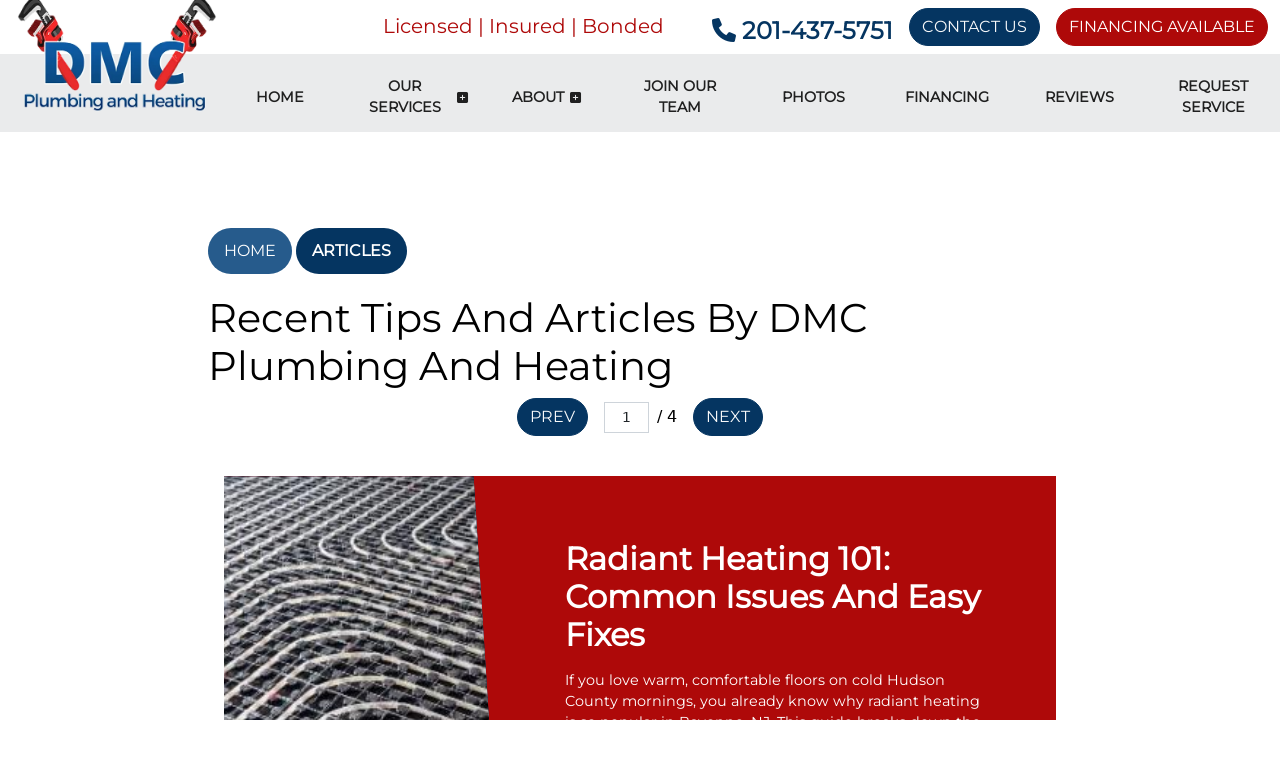

--- FILE ---
content_type: text/html; charset=UTF-8
request_url: https://www.dmcplumbingandheating.com/plumbing-heating-articles
body_size: 12071
content:
<!DOCTYPE html>
<html lang="en">
	<head>
	<meta name="powered-by" content="Uplift">
	<meta name="p-type" content="General">
<script type="application/ld+json">{
    "@context": "http:\/\/schema.org",
    "@type": "HomeAndConstructionBusiness",
    "name": "DMC Plumbing and Heating",
    "url": "https:\/\/www.dmcplumbingandheating.com",
    "logo": "https:\/\/www.dmcplumbingandheating.com\/uplift-data\/images\/companyLogo.png",
    "image": "https:\/\/www.dmcplumbingandheating.com\/uplift-data\/images\/companyLogo.png",
    "telephone": "201-437-5751",
    "address": [
        {
            "@type": "PostalAddress",
            "streetAddress": "162 West 54th St",
            "addressLocality": "Bayonne",
            "addressRegion": "NJ",
            "postalCode": "07002"
        }
    ]
}</script>
<script type="application/ld+json">{
    "@context": "https:\/\/schema.org",
    "@type": "WebSite",
    "name": "DMC Plumbing and Heating",
    "url": "https:\/\/www.dmcplumbingandheating.com"
}</script>
		<meta content="width=device-width, initial-scale=1.0" name="viewport">
<meta http-equiv="content-type" content="text/html; charset=utf-8" />
<meta property="og:type" content="website" />
<meta itemprop="logo" content="https://www.dmcplumbingandheating.com/uplift-data/images/logo.png">
<meta name="google-site-verification" content="DvIkyRurafze_a_KpxMQhHB5p_jIhW5qETkh3hz7if0" />

<link href="/uplift-data/images/favicon.png" rel="icon" type="image/png">
<link rel="preload" href="/uplift-data/themes/default-theme/styles/dependencies/font-aw/webfonts/fa-solid-900.woff2" as="font" crossorigin>
<link rel="preload" href="/uplift-data/themes/default-theme/styles/dependencies/font-aw/webfonts/fa-brands-400.woff2" as="font" crossorigin>
<link rel="preload" href="/uplift-data/themes/default-theme/fonts/Montserrat-VariableFont_wght.ttf" as="font" crossorigin>
<link href="/uplift-data/themes/default-theme/styles/theme.css" rel="stylesheet" type="text/css">

<script defer src="/uplift-data/themes/default-theme/styles/dependencies/bootstrap/js/bootstrap.bundle.min.js" type="text/javascript"></script>
<script defer src="/uplift-data/themes/default-theme/js/navigation-manager-app.min.js" type="text/javascript"></script>
<script defer src="/uplift-data/themes/default-theme/js/lightbox/lightbox.js" type="text/javascript"></script>
<script defer src="/uplift-data/themes/default-theme/js/anime.min.js"></script>
<script defer src="/uplift-data/themes/default-theme/js/animation-engine.min.js"></script>
<script defer src="/uplift-data/themes/default-theme/js/pagination.js"></script>
<script defer src="/uplift-data/themes/default-theme/js/init-lightbox.js"></script>
<script defer src="/uplift-data/themes/default-theme/js/multi-parallax.js"></script>
<script defer src="/uplift-data/themes/default-theme/js/nav-updater.js"></script>
<script defer src="/uplift-data/themes/default-theme/js/svg-icons.js"></script>

<script src="https://analytics.ahrefs.com/analytics.js" data-key="EJQI3O5Ee/ZLm16sGeZV7Q" async></script>
	
<!-- Global site tag (gtag.js) - Google Analytics -->
<script async src="https://www.googletagmanager.com/gtag/js?id=UA-68513408-1"></script>
<script>
  window.dataLayer = window.dataLayer || [];
  function gtag(){dataLayer.push(arguments);}
  gtag('js', new Date());

  gtag('config', 'UA-68513408-1');
</script>

<script defer src="https://connect.podium.com/widget.js#ORG_TOKEN=822a820a-16af-493c-a352-7431cb405ff1" id="podium-widget" data-organization-api-token="822a820a-16af-493c-a352-7431cb405ff1"></script>		<title>Recent Articles | DMC Plumbing and Heating Tips and Blogs</title>
<meta name="description" content="Check out the most recent tips and articles from DMC Plumbing and Heating." itemprop="description" property="og:description"><meta property="og:title" content="Recent Tips and Articles by DMC Plumbing and Heating"><meta property="og:url" content="https://www.dmcplumbingandheating.com/plumbing-heating-articles">	</head>
	<body>
		<a class="skip-main" href="#content">Skip to main content</a>
<!-- START SMALL NAVIGATION -->
<nav class="container-fluid" id="small-navigation-container-1">
	<div class="row py-2 bg-grey zindex-3 position-relative"  id="small-navigation-top-bar">
		<div class="col">
			<a href="/contact-us" class="btn btn-primary p-2">
				Contact Us <!-- More specific messaging is better! -->
			</a>
		</div>
		<div class="col align-self-center align-self-center">
			<div class="text-end">
				<a id="small-navigation-menu-opener-1" class="text-light">
					<img src="/uplift-data/images/menu_mobile_dark.svg" width="36" alt="mobile menu">
				</a>
			</div>
		</div>
	</div>
	<div class="row align-items-center zindex-3 position-relative">
		<div class="col-12 col-sm-4 text-center pt-2 zindex-3">
			<a href="/">
				<picture>
					<source type="image/webp" srcset="/uplift-data/images/logo.webp">
					<img src="/uplift-data/images/logo.png" alt="DMC Plumbing and Heating Logo" class="m-logo">
				</picture>
			</a>
		</div>
		<!--div class="col-12 col-sm-8 py-2 px-sm-8 px-5 text-center text-sm-end">
			<div class="mt-2">
				<a href="__URL__" rel="noopener" target="_blank">
					<i class="fab fa-facebook text-primary fa-2x" aria-label="facebook"></i>
				</a>
				<!--a href="__URL__" rel="noopener" target="_blank">
					<i class="fab fa-twitter text-secondary fa-2x" aria-label="twitter"></i>
				</a->
				<a href="__URL__" rel="noopener" target="_blank">
					<i class="fab fa-yelp text-primary fa-2x" aria-label="yelp"></i>
				</a>
				<!--a href="__URL__" rel="noopener" target="_blank">
					<i class="fab fa-youtube text-secondary fa-2x" aria-label="youtube"></i>
				</a-->
			</div>
		</div-->
	</div>
	<div class="pullout-menu-backdrop position-fixed d-none flex-direction-column justify-content-end">
		<div>
			<div class="menu-heading">
				<span>Menu</span>
			</div>
			<div class="navigation-links">
				<div>
					<a href="/">Home</a>
				</div>
				<div>
					<a href="/services">
						Our Services <span class="float-end"><i class="fas fa-plus"></i></span>
					</a>
					<div class="tap-dropdown">
						<div>
							<a href="/services">Our Services</a>
						</div>
						<div>
							<a href="/services/plumbing">Plumbing</a>
						</div>
						<div>
							<a href="/services/sinks-faucets-fixtures">Sinks | Faucets | Fixtures</a>
						</div>
						<div>
							<a href="/services/sewer-systems">Sewer Systems</a>
						</div>
						<div>
							<a href="/services/drain-cleaning">Drain Cleaning</a>
						</div>
						<div>
							<a href="/services/heating">Heating</a>
						</div>
						<div>
							<a href="/services/water-heaters">Water Heaters</a>
						</div>
						<div>
							<a href="/services/boilers">Boilers</a>
						</div>
						<div>
							<a href="/services/furnaces">Furnaces</a>
						</div>
						<div>
							<a href="/services/radiant-heating">Radiant Heating</a>
						</div>
						<div>
							<a href="/services/air-conditioning">Air Conditioning</a>
						</div>
						<div>
							<a href="/services/commercial-services">Commercial Services</a>
						</div>
					</div>
                </div>
				<div>
					<a href="/about-us">
						About <span class="float-end"><i class="fas fa-plus"></i></span>
					</a>
					<div class="tap-dropdown">
						<div>
							<a href="/about-us">About</a>
						</div>
						<div>
							<a href="/nj">Service Areas</a>
						</div>
						<div>
							<a href="/newsletter">Newsletter</a>
						</div>
						<div>
							<a href="/specials">Online Specials</a>
						</div>
						<div>
							<a href="/maintenance-plans">Home Maintenance Program</a>
						</div>
					</div>
				</div>
				<div>
					<a href="/photos">Photos</a>
				</div>
				<div>
					<a href="https://retailservices.wellsfargo.com/ahapp/init-app?m=0024318727&l=en_US" target="_blank" rel="noopener" >Financing</a>
				</div>
                <div>
					<a href="/testimonials">Reviews</a>
				</div>
				<div>
					<a href="/employment">Join Our Team</a>
				</div>
				<div>
					<a href="/contact-us">Request Service</a>
				</div>
			</div>
		</div>
	</div>
</nav>
<!-- END SMALL NAVIGATION -->
<!-- START LARGE NAVIGATION -->
<nav class="container-fluid" id="lg-nav-v2-1">
	<section class="row align-items-center nav-lg position-relative">
		
		<div class="col-12 pb-0 align-self-stretch zindex-3" id="nav-v2-1-contents">
			<div class="row m-0 py-2">
				<div class="col-2 text-center" id="nav-v2-1-logo-container">
					<a href="/">
						<picture>
							<source type="image/webp" srcset="/uplift-data/images/logo.webp">
							<img src="/uplift-data/images/logo.png" alt="DMC Plumbing and Heating Logo">
						</picture>
					</a>
				</div>
				<div class="col-10 d-flex align-items-center justify-content-end align-items-center p-0">
					<!--div class="me-3 mt-2">
						<a href="__URL__" rel="noopener" target="_blank">
							<i class="fab fa-facebook text-secondary fa-2x mx-2" aria-label="facebook"></i>
						</a>
						<!--a href="__URL__" rel="noopener" target="_blank">
							<i class="fab fa-twitter text-secondary fa-2x" aria-label="twitter"></i>
						</a->
						<a href="__URL__" rel="noopener" target="_blank">
							<i class="fab fa-yelp text-secondary fa-2x mx-2" aria-label="yelp"></i>
						</a>
						<!--a href="__URL__" rel="noopener" target="_blank">
							<i class="fab fa-youtube text-secondary fa-2x" aria-label="youtube"></i>
						</a-->
					</div-->
					<div class="me-5">
						<span class="h5 text-tertiary">
							Licensed | Insured | Bonded
						</span>
					</div>
					<div class="me-3 mt-2">
						<a href="tel:+1-201-437-5751" class="call-num f-prime h4">
							<i class="fa fa-phone"></i> 201-437-5751						</a>
					</div>
					<div class="me-3">
						<a href="/contact-us" class="btn btn-primary">
							Contact Us
						</a>
					</div>
					<div class="me-0">
						<a href="https://retailservices.wellsfargo.com/ahapp/init-app?m=0024318727&l=en_US" target="_blank" rel="noopener" class="btn btn-tertiary">
							Financing Available
						</a>
					</div>
				</div>
			</div>
			<div class="row py-1 bg-grey" id="nav-v2-1-links">
				<div class="col offset-2 nav-v2-1-link">
					<div class="nav-v2-1-load-line" role="presentation"></div>
					<a href="/">
						<span>Home</span>
					</a>
				</div>
				<div class="col nav-v2-1-link">
					<div class="nav-v2-1-load-line" role="presentation"></div>
					<a href="/services">
						<span>Our Services</span>
						<span class="nav-v2-1-spin-chevron">
							<i class="fas fa-plus-square"></i>
						</span>
					</a>
					<div class="nav-v2-1-dropdown home">
						<div class="nav-v2-1-dropdown-1-link">
							<div class="nav-v2-1-border-animator" role="presentation"></div>
							<a href="/services/plumbing">Plumbing</a>
						</div>
						<div class="nav-v2-1-dropdown-1-link">
							<div class="nav-v2-1-border-animator" role="presentation"></div>
							<a href="/services/sinks-faucets-fixtures">Sinks | Faucets | Fixtures</a>
						</div>
						<div class="nav-v2-1-dropdown-1-link">
							<div class="nav-v2-1-border-animator" role="presentation"></div>
							<a href="/services/sewer-systems">Sewer Systems</a>
						</div>
						<div class="nav-v2-1-dropdown-1-link">
							<div class="nav-v2-1-border-animator" role="presentation"></div>
							<a href="/services/drain-cleaning">Drain Cleaning</a>
						</div>
						<div class="nav-v2-1-dropdown-1-link">
							<div class="nav-v2-1-border-animator" role="presentation"></div>
							<a href="/services/heating">Heating</a>
						</div>
						<div class="nav-v2-1-dropdown-1-link">
							<div class="nav-v2-1-border-animator" role="presentation"></div>
							<a href="/services/water-heaters">Water Heaters</a>
						</div>
						<div class="nav-v2-1-dropdown-1-link">
							<div class="nav-v2-1-border-animator" role="presentation"></div>
							<a href="/services/boilers">Boilers</a>
						</div>
						<div class="nav-v2-1-dropdown-1-link">
							<div class="nav-v2-1-border-animator" role="presentation"></div>
							<a href="/services/furnaces">Furnaces</a>
						</div>
						<div class="nav-v2-1-dropdown-1-link">
							<div class="nav-v2-1-border-animator" role="presentation"></div>
							<a href="/services/radiant-heating">Radiant Heating</a>
						</div>
						<div class="nav-v2-1-dropdown-1-link">
							<div class="nav-v2-1-border-animator" role="presentation"></div>
							<a href="/services/air-conditioning">Air Conditioning</a>
						</div>
						<div class="nav-v2-1-dropdown-1-link">
							<div class="nav-v2-1-border-animator" role="presentation"></div>
							<a href="/services/commercial-services">Commercial Services</a>
						</div>
					</div>
				</div>
				<div class="col nav-v2-1-link">
					<div class="nav-v2-1-load-line" role="presentation"></div>
					<a href="/about-us">
						<span>About</span>
						<span class="nav-v2-1-spin-chevron">
							<i class="fas fa-plus-square"></i>
						</span>
					</a>
					<div class="nav-v2-1-dropdown home">
						<div class="nav-v2-1-dropdown-1-link">
							<div class="nav-v2-1-border-animator" role="presentation"></div>
							<a href="/nj">Service Areas</a>
						</div>
						<div class="nav-v2-1-dropdown-1-link">
							<div class="nav-v2-1-border-animator" role="presentation"></div>
							<a href="/newsletter">Newsletter</a>
						</div>
						<div class="nav-v2-1-dropdown-1-link">
							<div class="nav-v2-1-border-animator" role="presentation"></div>
							<a href="/specials">Online Specials</a>
						</div>
						<div class="nav-v2-1-dropdown-1-link">
							<div class="nav-v2-1-border-animator" role="presentation"></div>
							<a href="/maintenance-plans">Home Maintenance Program</a>
						</div>
					</div>
				</div>
				<div class="col nav-v2-1-link">
					<div class="nav-v2-1-load-line" role="presentation"></div>
					<a href="/employment">
						<span>Join Our Team</span>
					</a>
				</div>
				<div class="col nav-v2-1-link">
					<div class="nav-v2-1-load-line" role="presentation"></div>
					<a href="/photos">
						<span>Photos</span>
					</a>
				</div>
				<div class="col nav-v2-1-link">
					<div class="nav-v2-1-load-line" role="presentation"></div>
					<a href="https://retailservices.wellsfargo.com/ahapp/init-app?m=0024318727&l=en_US" target="_blank" rel="noopener" >
						<span>Financing</span>
					</a>
				</div>
				<div class="col nav-v2-1-link">
					<div class="nav-v2-1-load-line" role="presentation"></div>
					<a href="/testimonials">
						<span>Reviews</span>
					</a>
				</div>
				<div class="col nav-v2-1-link">
					<div class="nav-v2-1-load-line" role="presentation"></div>
					<a href="/contact-us">
						<span>Request Service</span>
					</a>
				</div>
			</div>
		</div>
	</section>
</nav>
<!-- END LARGE NAVIGATION -->		<main id="content">
			<div class="bg-white">
				<div class="container-fluid overflow-hidden">
					<section class="row py-xl-5" id="general">
						<div class="col-xl-9 col-lg-10 col-12 mx-auto p-3 p-lg-5">
							<ul id="breadcrumbs-slantbox" class="">
	<script type="application/ld+json">{"@context":"http:\/\/schema.org","@type":"BreadcrumbList","itemListElement":[{"@type":"ListItem","position":0,"item":{"@id":"https:\/\/www.dmcplumbingandheating.com\/","name":"Home"}},{"@type":"ListItem","position":1,"item":{"@id":"https:\/\/www.dmcplumbingandheating.com\/plumbing-heating-articles","name":"Articles"}}]}</script>

	<li><a href="/" class="mb-1">Home</a></li>
	
	<li><a href="/plumbing-heating-articles" class="mb-1">Articles</a></li>
	
</ul>
							<h1>Recent Tips and Articles by DMC Plumbing and Heating</h1>
<div paginate elements-per-page="5" page-container-classes="row" paginator-controls-location="" paginator-controls-classes="text-center" paginator-controls-button-classes="btn btn-primary mx-1 mx-xl-3" paginator-controls-input-classes="me-2 form-control form-control-sm text-center d-inline-block" paginator-controls-div-classes="d-inline-block">
	
<article class="my-4">
	<div class="row align-items-center m-3 bg-tertiary ">
		<div class="col-md-4 col-12 bg-primary p-0 align-self-stretch order-1 overflow-hidden position-relative slashed right min-h-300">
			<div class="text-center p-3">
				<a href="/plumbing-heating-articles/radiant-heating-101-common-issues-and-easy-fixes">
					<img class="bg-picture-top mover" alt="Radiant Heating 101: Common Issues and Easy Fixes" src="/uplift-data/images/services/radiant-heating-bayonne-nj.jpg" />
				</a>
			</div>
		</div>
		<div class="col-md-8 col-12 p-2 p-md-4 p-xl-6 text-start zindex-3 order-2 text-center text-md-start align-self-center animated-fade-in-start">
			<h2><a href="/plumbing-heating-articles/radiant-heating-101-common-issues-and-easy-fixes">Radiant Heating 101: Common Issues and Easy Fixes</a></h2>
			<p>If you love warm, comfortable floors on cold Hudson County mornings, you already know why radiant heating is so popular in Bayonne, NJ. This guide breaks down the most common problems homeowners notice and the straightforward fixes a pro can make to keep your system running [&hellip;]</p>
			<a href="/plumbing-heating-articles/radiant-heating-101-common-issues-and-easy-fixes" class="btn btn-primary">Read Article</a>
		</div>
	</div>
</article>
	
<article class="my-4">
	<div class="row align-items-center m-3 bg-tertiary ">
		<div class="col-md-4 col-12 bg-primary p-0 align-self-stretch order-1 overflow-hidden position-relative slashed right min-h-300">
			<div class="text-center p-3">
				<a href="/plumbing-heating-articles/the-7-most-common-causes-of-clogged-drains-in-hudson-county">
					<img class="bg-picture-top mover" alt="The 7 Most Common Causes of Clogged Drains in Hudson County (and What Fix Really Lasts)" src="/uplift-data/images/blog/the-7-most-common-causes-of-clogged-drains-in-hudson-county.jpg" />
				</a>
			</div>
		</div>
		<div class="col-md-8 col-12 p-2 p-md-4 p-xl-6 text-start zindex-3 order-2 text-center text-md-start align-self-center animated-fade-in-start">
			<h2><a href="/plumbing-heating-articles/the-7-most-common-causes-of-clogged-drains-in-hudson-county">The 7 Most Common Causes of Clogged Drains in Hudson County (and What Fix Really Lasts)</a></h2>
			<p>Clogged drains are one of the most common plumbing issues homeowners face in Hudson County. From slow-moving sinks to gurgling showers, these problems always seem to show up at the worst possible time. At DMC Plumbing and Heating, we&rsquo;ve helped countless homeowners throughout Bayonne and beyond [&hellip;]</p>
			<a href="/plumbing-heating-articles/the-7-most-common-causes-of-clogged-drains-in-hudson-county" class="btn btn-primary">Read Article</a>
		</div>
	</div>
</article>
	
<article class="my-4">
	<div class="row align-items-center m-3 bg-tertiary ">
		<div class="col-md-4 col-12 bg-primary p-0 align-self-stretch order-1 overflow-hidden position-relative slashed right min-h-300">
			<div class="text-center p-3">
				<a href="/plumbing-heating-articles/tank-vs-tankless-water-heater-bayonne">
					<img class="bg-picture-top mover" alt="Tank vs. Tankless in Bayonne: Which Water Heater Actually Saves You Money?" src="/uplift-data/images/services/water-heaters-bayonne-nj.jpg" />
				</a>
			</div>
		</div>
		<div class="col-md-8 col-12 p-2 p-md-4 p-xl-6 text-start zindex-3 order-2 text-center text-md-start align-self-center animated-fade-in-start">
			<h2><a href="/plumbing-heating-articles/tank-vs-tankless-water-heater-bayonne">Tank vs. Tankless in Bayonne: Which Water Heater Actually Saves You Money?</a></h2>
			<p>When it comes to upgrading your water heaters in Bayonne, homeowners often face a critical choice: stick with a traditional tank system or invest in a tankless model. Both options have their advantages, but understanding their long-term costs, maintenance needs, and energy efficiency can help you [&hellip;]</p>
			<a href="/plumbing-heating-articles/tank-vs-tankless-water-heater-bayonne" class="btn btn-primary">Read Article</a>
		</div>
	</div>
</article>
	
<article class="my-4">
	<div class="row align-items-center m-3 bg-tertiary ">
		<div class="col-md-4 col-12 bg-primary p-0 align-self-stretch order-1 overflow-hidden position-relative slashed right min-h-300">
			<div class="text-center p-3">
				<a href="/plumbing-heating-articles/how-heated-bathroom-floors-transform-comfort">
					<img class="bg-picture-top mover" alt="How Heated Bathroom Floors Transform Comfort" src="/uplift-data/images/services/radiant-heating-bayonne-nj.jpg" />
				</a>
			</div>
		</div>
		<div class="col-md-8 col-12 p-2 p-md-4 p-xl-6 text-start zindex-3 order-2 text-center text-md-start align-self-center animated-fade-in-start">
			<h2><a href="/plumbing-heating-articles/how-heated-bathroom-floors-transform-comfort">How Heated Bathroom Floors Transform Comfort</a></h2>
			<p>Nobody likes stepping onto freezing cold floors, especially first thing in the morning. That&rsquo;s where radiant flooring comes in. It&rsquo;s one of the smartest ways to make your home more comfortable and energy-efficient, whether you're upgrading a bathroom, kitchen, or even the whole house.
As a local [&hellip;]</p>
			<a href="/plumbing-heating-articles/how-heated-bathroom-floors-transform-comfort" class="btn btn-primary">Read Article</a>
		</div>
	</div>
</article>
	
<article class="my-4">
	<div class="row align-items-center m-3 bg-tertiary ">
		<div class="col-md-4 col-12 bg-primary p-0 align-self-stretch order-1 overflow-hidden position-relative slashed right min-h-300">
			<div class="text-center p-3">
				<a href="/plumbing-heating-articles/secaucus-homeowners-insurance-cover-air-conditioning-repair">
					<img class="bg-picture-top mover" alt="Secaucus Does Homeowner’s Insurance Cover Air Conditioning Repair?" src="/uplift-data/images/blog/secaucus-homeowners-insurance-cover-air-conditioning-repair.jpg" />
				</a>
			</div>
		</div>
		<div class="col-md-8 col-12 p-2 p-md-4 p-xl-6 text-start zindex-3 order-2 text-center text-md-start align-self-center animated-fade-in-start">
			<h2><a href="/plumbing-heating-articles/secaucus-homeowners-insurance-cover-air-conditioning-repair">Secaucus Does Homeowner’s Insurance Cover Air Conditioning Repair?</a></h2>
			<p>Many people in Secaucus with their own homes worry about air conditioning repair costs, and wonder if their homeowner’s insurance covers this area. The simple answer is yes and no. If you have a natural disaster, fire, or some other catastrophe, and your air conditioner gets [&hellip;]</p>
			<a href="/plumbing-heating-articles/secaucus-homeowners-insurance-cover-air-conditioning-repair" class="btn btn-primary">Read Article</a>
		</div>
	</div>
</article>
	
<article class="my-4">
	<div class="row align-items-center m-3 bg-tertiary ">
		<div class="col-md-4 col-12 bg-primary p-0 align-self-stretch order-1 overflow-hidden position-relative slashed right min-h-300">
			<div class="text-center p-3">
				<a href="/plumbing-heating-articles/heating-repairs-mantenance">
					<img class="bg-picture-top mover" alt="Heating Repairs and Mantenance" src="/uplift-data/images/blog/heating-repairs-mantenance.jpg" />
				</a>
			</div>
		</div>
		<div class="col-md-8 col-12 p-2 p-md-4 p-xl-6 text-start zindex-3 order-2 text-center text-md-start align-self-center animated-fade-in-start">
			<h2><a href="/plumbing-heating-articles/heating-repairs-mantenance">Heating Repairs and Mantenance</a></h2>
			<p>A home’s air conditioning and heating system is often quite unnoticed. When it’s doing its job, running quietly and efficiently, it’s very easy to take it for granted. But when it fails, it can be a huge hassle. Fortunately, there are ways to avoid the discomfort [&hellip;]</p>
			<a href="/plumbing-heating-articles/heating-repairs-mantenance" class="btn btn-primary">Read Article</a>
		</div>
	</div>
</article>
	
<article class="my-4">
	<div class="row align-items-center m-3 bg-tertiary ">
		<div class="col-md-4 col-12 bg-primary p-0 align-self-stretch order-1 overflow-hidden position-relative slashed right min-h-300">
			<div class="text-center p-3">
				<a href="/plumbing-heating-articles/ramsey-air-conditioner-repair">
					<img class="bg-picture-top mover" alt="Ramsey Air Conditioner Repair" src="/uplift-data/images/blog/ramsey-air-conditioner-repair.jpg" />
				</a>
			</div>
		</div>
		<div class="col-md-8 col-12 p-2 p-md-4 p-xl-6 text-start zindex-3 order-2 text-center text-md-start align-self-center animated-fade-in-start">
			<h2><a href="/plumbing-heating-articles/ramsey-air-conditioner-repair">Ramsey Air Conditioner Repair</a></h2>
			<p>Most problems that people in Ramsey face with air conditioners can be solved by simple maintenance and cleaning. A regular cleaning of the air conditioner grille and filter helps to increase its longevity and make it more efficient at cooling. Sometimes particle aggregation inside the air [&hellip;]</p>
			<a href="/plumbing-heating-articles/ramsey-air-conditioner-repair" class="btn btn-primary">Read Article</a>
		</div>
	</div>
</article>
	
<article class="my-4">
	<div class="row align-items-center m-3 bg-tertiary ">
		<div class="col-md-4 col-12 bg-primary p-0 align-self-stretch order-1 overflow-hidden position-relative slashed right min-h-300">
			<div class="text-center p-3">
				<a href="/plumbing-heating-articles/should-i-call-a-professional-plumber">
					<img class="bg-picture-top mover" alt="Should I Call A Professional Plumber" src="/uplift-data/images/blog/should-i-call-a-professional-plumber.jpg" />
				</a>
			</div>
		</div>
		<div class="col-md-8 col-12 p-2 p-md-4 p-xl-6 text-start zindex-3 order-2 text-center text-md-start align-self-center animated-fade-in-start">
			<h2><a href="/plumbing-heating-articles/should-i-call-a-professional-plumber">Should I Call A Professional Plumber</a></h2>
			<p>Homeowners are often unsure when it comes to hiring a professional plumber when faced with issues in their kitchen or bathroom. With so many DIY tutorials on how to fix leaky faucets or running toilets, it seems sensible to attempt the repair and save money. What [&hellip;]</p>
			<a href="/plumbing-heating-articles/should-i-call-a-professional-plumber" class="btn btn-primary">Read Article</a>
		</div>
	</div>
</article>
	
<article class="my-4">
	<div class="row align-items-center m-3 bg-tertiary ">
		<div class="col-md-4 col-12 bg-primary p-0 align-self-stretch order-1 overflow-hidden position-relative slashed right min-h-300">
			<div class="text-center p-3">
				<a href="/plumbing-heating-articles/3-reasons-to-hire-a-plumber-for-sink-repairs">
					<img class="bg-picture-top mover" alt="3 Reasons to Hire a Plumber for Sink Repairs" src="/uplift-data/images/blog/3-reasons-to-hire-a-plumber-for-sink-repairs.jpg" />
				</a>
			</div>
		</div>
		<div class="col-md-8 col-12 p-2 p-md-4 p-xl-6 text-start zindex-3 order-2 text-center text-md-start align-self-center animated-fade-in-start">
			<h2><a href="/plumbing-heating-articles/3-reasons-to-hire-a-plumber-for-sink-repairs">3 Reasons to Hire a Plumber for Sink Repairs</a></h2>
			<p>Every Lyndhurst homeowner is familiar with malfunctioning sinks, but if you don’t have the time to research how to fix your leaky faucet, consider hiring a Lyndhurst plumber because plumbing experts are equipped with the knowledge to fix even the most elusive plumbing problems.


 Low Water [&hellip;]</p>
			<a href="/plumbing-heating-articles/3-reasons-to-hire-a-plumber-for-sink-repairs" class="btn btn-primary">Read Article</a>
		</div>
	</div>
</article>
	
<article class="my-4">
	<div class="row align-items-center m-3 bg-tertiary ">
		<div class="col-md-4 col-12 bg-primary p-0 align-self-stretch order-1 overflow-hidden position-relative slashed right min-h-300">
			<div class="text-center p-3">
				<a href="/plumbing-heating-articles/top-3-reasons-radiant-heating">
					<img class="bg-picture-top mover" alt="Top 3 Reasons Radiant Heating is Right for You" src="/uplift-data/images/blog/top-3-reasons-radiant-heating.jpg" />
				</a>
			</div>
		</div>
		<div class="col-md-8 col-12 p-2 p-md-4 p-xl-6 text-start zindex-3 order-2 text-center text-md-start align-self-center animated-fade-in-start">
			<h2><a href="/plumbing-heating-articles/top-3-reasons-radiant-heating">Top 3 Reasons Radiant Heating is Right for You</a></h2>
			<p>More Bayonne homeowners are making the transition to radiant heating and for plenty of good reasons. Noe one likes to be cold and having a functional heating system at all is what matters most.
However, finding out more about options that you have that could improve your [&hellip;]</p>
			<a href="/plumbing-heating-articles/top-3-reasons-radiant-heating" class="btn btn-primary">Read Article</a>
		</div>
	</div>
</article>
	
<article class="my-4">
	<div class="row align-items-center m-3 bg-tertiary ">
		<div class="col-md-4 col-12 bg-primary p-0 align-self-stretch order-1 overflow-hidden position-relative slashed right min-h-300">
			<div class="text-center p-3">
				<a href="/plumbing-heating-articles/call-reliable-bayonne-heating-services">
					<img class="bg-picture-top mover" alt="Who To Call For Reliable Bayonne Heating Services" src="/uplift-data/images/blog/call-reliable-bayonne-heating-services.jpg" />
				</a>
			</div>
		</div>
		<div class="col-md-8 col-12 p-2 p-md-4 p-xl-6 text-start zindex-3 order-2 text-center text-md-start align-self-center animated-fade-in-start">
			<h2><a href="/plumbing-heating-articles/call-reliable-bayonne-heating-services">Who To Call For Reliable Bayonne Heating Services</a></h2>
			<p>Whether you have a boiler, furnace, burner, radiant heat, or heat pump, you count on your heat during our cold New Jersey winters. It’s a matter of safety as well as comfort to ensure they stay in good shape and continue providing heat.
The problem can be [&hellip;]</p>
			<a href="/plumbing-heating-articles/call-reliable-bayonne-heating-services" class="btn btn-primary">Read Article</a>
		</div>
	</div>
</article>
	
<article class="my-4">
	<div class="row align-items-center m-3 bg-tertiary ">
		<div class="col-md-4 col-12 bg-primary p-0 align-self-stretch order-1 overflow-hidden position-relative slashed right min-h-300">
			<div class="text-center p-3">
				<a href="/plumbing-heating-articles/heating-repairs-maintenance-services-save-money">
					<img class="bg-picture-top mover" alt="Tune-Ups Will Extend Your Heater’s Lifespan" src="/uplift-data/images/blog/heating-repairs-maintenance-services-save-money.jpg" />
				</a>
			</div>
		</div>
		<div class="col-md-8 col-12 p-2 p-md-4 p-xl-6 text-start zindex-3 order-2 text-center text-md-start align-self-center animated-fade-in-start">
			<h2><a href="/plumbing-heating-articles/heating-repairs-maintenance-services-save-money">Tune-Ups Will Extend Your Heater’s Lifespan</a></h2>
			<p>Keeping your heating system in excellent condition is a very important part of maintaining your home, and having frequent repairs and maintenance services performed on your heating system can save you a significant amount of money. Not only will maintenance and repairs ensure that your heating [&hellip;]</p>
			<a href="/plumbing-heating-articles/heating-repairs-maintenance-services-save-money" class="btn btn-primary">Read Article</a>
		</div>
	</div>
</article>
	
<article class="my-4">
	<div class="row align-items-center m-3 bg-tertiary ">
		<div class="col-md-4 col-12 bg-primary p-0 align-self-stretch order-1 overflow-hidden position-relative slashed right min-h-300">
			<div class="text-center p-3">
				<a href="/plumbing-heating-articles/storebought-drain-cleaners-professional-drain-cleaning-services">
					<img class="bg-picture-top mover" alt="Store-Bought Drain Cleaners vs. Professional Drain Cleaning Services" src="/uplift-data/images/blog/storebought-drain-cleaners-professional-drain-cleaning-services.jpg" />
				</a>
			</div>
		</div>
		<div class="col-md-8 col-12 p-2 p-md-4 p-xl-6 text-start zindex-3 order-2 text-center text-md-start align-self-center animated-fade-in-start">
			<h2><a href="/plumbing-heating-articles/storebought-drain-cleaners-professional-drain-cleaning-services">Store-Bought Drain Cleaners vs. Professional Drain Cleaning Services</a></h2>
			<p>Your plumbing system is one of the most important parts of the comfort and convenience that you and your family rely on from your home, so it’s important to keep it in excellent condition at all times. When your drains or pipes become clogged, your entire [&hellip;]</p>
			<a href="/plumbing-heating-articles/storebought-drain-cleaners-professional-drain-cleaning-services" class="btn btn-primary">Read Article</a>
		</div>
	</div>
</article>
	
<article class="my-4">
	<div class="row align-items-center m-3 bg-tertiary ">
		<div class="col-md-4 col-12 bg-primary p-0 align-self-stretch order-1 overflow-hidden position-relative slashed right min-h-300">
			<div class="text-center p-3">
				<a href="/plumbing-heating-articles/expect-bayonne-plumbers-water-heater-repairs">
					<img class="bg-picture-top mover" alt="What To Expect From Bayonne Plumbers During Water Heater Repairs" src="/uplift-data/images/blog/expect-bayonne-plumbers-water-heater-repairs.jpg" />
				</a>
			</div>
		</div>
		<div class="col-md-8 col-12 p-2 p-md-4 p-xl-6 text-start zindex-3 order-2 text-center text-md-start align-self-center animated-fade-in-start">
			<h2><a href="/plumbing-heating-articles/expect-bayonne-plumbers-water-heater-repairs">What To Expect From Bayonne Plumbers During Water Heater Repairs</a></h2>
			<p>Water heater repairs ensure your water heater lasts as long as possible and runs as it should to provide you with hot water for your Bayonne, NJ home. Having plenty of clean hot water to use is important for cleanliness which leads to better health. It’s [&hellip;]</p>
			<a href="/plumbing-heating-articles/expect-bayonne-plumbers-water-heater-repairs" class="btn btn-primary">Read Article</a>
		</div>
	</div>
</article>
	
<article class="my-4">
	<div class="row align-items-center m-3 bg-tertiary ">
		<div class="col-md-4 col-12 bg-primary p-0 align-self-stretch order-1 overflow-hidden position-relative slashed right min-h-300">
			<div class="text-center p-3">
				<a href="/plumbing-heating-articles/clogged-drains-hair">
					<img class="bg-picture-top mover" alt="Clogged Drains Begin With Hair?" src="/uplift-data/images/blog/clogged-drains-hair.jpg" />
				</a>
			</div>
		</div>
		<div class="col-md-8 col-12 p-2 p-md-4 p-xl-6 text-start zindex-3 order-2 text-center text-md-start align-self-center animated-fade-in-start">
			<h2><a href="/plumbing-heating-articles/clogged-drains-hair">Clogged Drains Begin With Hair?</a></h2>
			<p>If you don’t want to have to deal with clogged drains in your home, then the best thing you can do is to avoid getting them in the first place.
Most people have had to unclog a drain at least once in their lifetime. It can be [&hellip;]</p>
			<a href="/plumbing-heating-articles/clogged-drains-hair" class="btn btn-primary">Read Article</a>
		</div>
	</div>
</article>
	
<article class="my-4">
	<div class="row align-items-center m-3 bg-tertiary ">
		<div class="col-md-4 col-12 bg-primary p-0 align-self-stretch order-1 overflow-hidden position-relative slashed right min-h-300">
			<div class="text-center p-3">
				<a href="/plumbing-heating-articles/emergency-plumbers">
					<img class="bg-picture-top mover" alt="Emergency Plumbers and More" src="/uplift-data/images/blog/emergency-plumbers.jpg" />
				</a>
			</div>
		</div>
		<div class="col-md-8 col-12 p-2 p-md-4 p-xl-6 text-start zindex-3 order-2 text-center text-md-start align-self-center animated-fade-in-start">
			<h2><a href="/plumbing-heating-articles/emergency-plumbers">Emergency Plumbers and More</a></h2>
			<p>Owning a home is many woman’s dream and most people spend their entire lifetime trying to make this dream happen. Becoming a home owner is a sign of prosperity and also responsibility. Of course the joy of owning a home is far more than the work [&hellip;]</p>
			<a href="/plumbing-heating-articles/emergency-plumbers" class="btn btn-primary">Read Article</a>
		</div>
	</div>
</article>
	
<article class="my-4">
	<div class="row align-items-center m-3 bg-tertiary ">
		<div class="col-md-4 col-12 bg-primary p-0 align-self-stretch order-1 overflow-hidden position-relative slashed right min-h-300">
			<div class="text-center p-3">
				<a href="/plumbing-heating-articles/protect-bayonne-pipes">
					<img class="bg-picture-top mover" alt="Protect Your Bayonne Pipes" src="/uplift-data/images/blog/protect-bayonne-pipes.jpg" />
				</a>
			</div>
		</div>
		<div class="col-md-8 col-12 p-2 p-md-4 p-xl-6 text-start zindex-3 order-2 text-center text-md-start align-self-center animated-fade-in-start">
			<h2><a href="/plumbing-heating-articles/protect-bayonne-pipes">Protect Your Bayonne Pipes</a></h2>
			<p>Of all the things that a homeowner can do to maintain their plumbing systems, the following five tips can help keep money in your pocket and visits from your Bayonne&nbsp;plumber to a minimum.
1. Check for leaks.
Even the smallest leak can turn into a torrential flood if [&hellip;]</p>
			<a href="/plumbing-heating-articles/protect-bayonne-pipes" class="btn btn-primary">Read Article</a>
		</div>
	</div>
</article>
	
</div>
						</div>
					</section>
					<!-- START H3 SECTION -->
<section class="row bg-primary bg-parallax">
	<picture >
		<source data-max-width="568" type="image/webp" srcset="/uplift-data/images/banners/bg-m.webp">
		<source type="image/webp" srcset="/uplift-data/images/banners/bg.webp">
		<img src="/uplift-data/images/banners/bg.jpg" alt="CTA Banner" class="d-none">
	</picture>
	<div class="col-12 mx-auto p-3 p-lg-5 text-center">
		<span class="d-block f-second h3 f-prime h2">Contact Our DMC Plumbing &amp; Heating In Bayonne Today!</span>		<div class="row m-0 py-2 justify-content-center align-items-center">
			<div class="text-center"><a href="/contact-us" class="btn btn-secondary m-1">Contact Us</a>
			<a href="tel:+1-201-437-5751" class="btn btn-tertiary m-1">Call Us Today</a></div>
		</div>
	</div>
</section>
<!-- END H3 SECTION -->				</div>
			</div>	
		</main>
		<!-- START FOOTER -->
<footer class="fb-ftr-3">
	<div class="container-fluid mx-auto">
		<div class="col-12 text-center mx-auto">
			<a href="/">
				<picture>
					<source type="image/webp" srcset="/uplift-data/images/logo.webp">
					<img src="/uplift-data/images/logo.png" alt="Company Name Logo" class="m-logo py-2">
				</picture>
			</a>
		</div>
		<div class="row mx-auto p-3 align-items-center justify-content-center text-center">
			<div class="col-lg-4 col-12 text-center mx-auto p-3">
				<p class="h6">Business Info</p>
				<div class="contact">
					<p itemprop="legalName">

						DMC Plumbing and Heating					
					</p>
					<div itemprop="address" itemscope itemtype="http://schema.org/PostalAddress" class="">

						<p itemprop="streetAddress" class="d-none">
	
							162 West 54th St	
						</p>
	
						<p>
	
							<span itemprop="addressLocality">Bayonne</span>,
	
							<span itemprop="addressRegion">NJ</span>
	
							<span itemprop="postalCode">07002</span>
	
						</p>
	
					</div>
					<p>
						Plumber License - 13374
					</p>
					<p>
						HVAC License - 8802
					</p>
				</div>
			</div>
			<div class="col-lg-4 col-12 text-center pt-3">
				<p class="h6">Call Today</p>
				<p>
					Phone: <a href="tel:+1-201-437-5751" content="201-437-5751">201-437-5751</a>
				</p>
			</div>
			<div class="col-lg-4 col-12 text-center pt-3">
				<p class="h6">Follow Us</p>
				<div class="col-12">
					<span class="f-prime h6  mb-0 pb-0">
						<a href="https://www.facebook.com/dmcplumbingandheating" target="_blank" rel="noopener" class="social-top" aria-label="facebook">
							<span class="fa-stack">
							<i class="fab fa-facebook fa-stack-1x icon-fr fa-2x"></i>
						</span>
						</a>
					</span>
					<!--span class="f-prime h6  mb-0 pb-0">
						<a href="__URL__" target="_blank" rel="noopener" class="social-top">
								<svg version="1.1" x="0px" y="0px" viewBox="0 0 1032 683" style="enable-background:new 0 0 1032 683;" xml:space="preserve" class="social-svg sm">
								<path id="path2" class="st0" d="M377.3,123.3h-84.6l-28.9,180.4c-0.6,0.1-1.2,0.1-1.9,0.2c-63.9,8.5-113.6,62.3-113,122.5
									c0.2,25.2,8.8,44.8,24.2,60.9c13.5,14.3,32.3,22.4,52,22.5c7.6,0,15.1-1.2,22.2-3.7c34.5-11.9,45.9-40.8,51.3-67.3v0.1
									c1.5-29.5-14.2-58.7-44.3-76l-9.5,60.1c-3.1,17.1-7,27.3-15.6,30.2c-5.1,1.8-11.4-0.1-15.6-4.5c-5.5-5.7-8.7-12.1-8.8-22.9
									c-0.3-30.1,23.4-53.7,49.5-62.9c8.4-3,17.3-4.5,26.2-4.4c9.9,0.1,19.8,1.8,29.1,5c35.3,8.3,56.6,45.7,61.9,86.2l3.1,22.7h58.7
									L377.3,123.3z M317.1,307.6L334,178.5h2l18.8,144.1C342.9,316.1,330.2,311,317.1,307.6L317.1,307.6z M880,220.7v251.8h-58.5V220.7
									H880z M709.1,559.7c76.9,0,82.9-43.8,82.9-105.7l0.5-233.3h-30.4c-10.9,0-24.3,8.2-25.2,18.7l-0.7,8.1l-2.8-7.7
									c-5.7-15.2-19.9-23.3-41.1-23.3s-37.1,8.2-46.9,24.4c-9.5,15.7-11.5,36-11.5,50.3v97.9c0,24.3,3.5,42.2,10.8,54.7
									c8.9,15.2,23.2,22.6,43.9,22.6c19.6,0,34.4-8.3,41.7-23.4l3.5-7.2v36c0,24.7-1.5,42.1-21.2,42.1c-4.5,0-19.2-1.5-19.2-21.2V492
									h-59.1v1.2c0,19.1,5.2,34.5,15.4,45.8C662.4,552.7,682.3,559.7,709.1,559.7L709.1,559.7z M732.9,379c0,24-3.4,37-21.2,37
									c-16.9,0-19.2-16.1-19.2-31.9v-87.7c0-19.8,7.1-29.4,21.7-29.4c16.4,0,18.7,16.1,18.7,31.9V379z M883.1,165.3
									c0,17.9-14.2,31.8-32.3,31.8c-17.4,0.2-31.6-13.8-31.8-31.2c0-0.2,0-0.4,0-0.7c0-18.1,14-32.3,31.8-32.3
									C868.6,133,883.1,147.5,883.1,165.3z M510.6,302v170.5h-59.1L451,220.7h32.8c11.3,0,24.3,8,25.7,19.8l0.6,5.4l2.8-4.7
									c9.5-16.3,25-24.6,45.9-24.6c33.6,0,50.7,21.7,50.7,64.5v191.4H551V294.3c0-18.1-6.3-27.3-18.7-27.3
									C516.3,267,510.6,276.2,510.6,302L510.6,302z"/>
								<path id="path4" class="st0" d="M298.6,439c3-12.6,9.8-61.1,11-75.4c-9.4-3.2-19.2-4.9-29.1-5c-8.9-0.1-17.8,1.4-26.3,4.4
									C284.3,380.2,300.1,409.4,298.6,439L298.6,439z"/>
								</svg>
						</a>
					</span-->
					<span class="f-prime h6 mb-0 pb-0">
						<a href="https://www.merchantcircle.com/business/DMC.Plumbing.And.Heating.Bayonne.NJ.201-437-5751" target="_blank" rel="noopener" class="social-top" aria-label="Merchant Circle">
							<svg version="1.1" x="0px" y="0px" viewBox="0 0 200 200" style="enable-background:new 0 0 200 200;" xml:space="preserve" class="svicon sm shover primary">
								<g> 
									<path class="st0" d="M169.95,149.31c0.04-0.13,0.09-0.27,0.15-0.4c0.01-0.01,0.01-0.01,0.01-0.02c0.11-0.22,0.26-0.44,0.44-0.63
										c6.25-6.67,11.23-14.22,14.66-22.4c3.42-8.18,5.28-16.98,5.28-26.16c0-10.64-2.5-20.8-7.04-30.05
										c-4.53-9.25-11.11-17.6-19.28-24.64c-8.15-7.04-17.89-12.75-28.72-16.7s-22.75-6.14-35.27-6.14c0,0,0,0-0.01,0
										c-12.52,0.01-24.44,2.2-35.26,6.15c-10.83,3.95-20.57,9.66-28.72,16.69C19.87,59.09,9.88,78.41,9.88,99.7
										c0,10.65,2.5,20.8,7.04,30.05c4.53,9.25,11.11,17.59,19.27,24.64c16.31,14.06,38.92,22.83,63.95,22.83h0.04
										c9.28,0,18.23-1.2,26.65-3.43c8.41-2.23,16.29-5.49,23.45-9.6c0.14-0.08,0.28-0.15,0.43-0.2c0.01,0.01,0.01,0,0.02,0
										c0.26-0.09,0.54-0.14,0.82-0.14c0.4,0,0.8,0.09,1.17,0.28l24.37,12.43l0.02,0.01l-7.16-25.82c-0.07-0.27-0.1-0.52-0.1-0.74
										c0-0.11,0.01-0.21,0.02-0.31C169.89,149.55,169.92,149.42,169.95,149.31z M118.88,120.4c0,3.18-2.63,5.82-5.81,5.82
										s-5.92-2.63-5.92-5.82V94.41c0-6.25-5.05-11.29-11.08-11.29c-6.25,0-11.19,4.93-11.4,10.96v26.32c0,3.18-2.64,5.82-5.81,5.82
										c-3.08,0-5.93-2.63-5.93-5.82V94.08c-0.11-6.03-5.15-10.96-11.29-10.96c-6.03,0-11.08,5.04-11.08,11.29v25.99
										c0,0.22-0.11,0.56-0.11,0.77c0,0.11,0,0.33,0,0.33c-0.1,0.22-0.1,0.44-0.33,0.65v0.55c-0.98,1.98-3.18,3.51-5.48,3.51
										c-0.44,0-0.77-0.11-1.09-0.11c-2.64-0.65-4.72-2.85-4.72-5.7V94.41c0-0.11,0-0.11,0-0.11v-17c0-3.39,2.63-5.92,5.81-5.92
										c2.31,0,4.39,1.2,5.27,3.29c3.51-2.09,7.57-3.29,11.73-3.29c6.91,0,13.06,2.85,17.22,7.56c4.06-4.71,10.31-7.56,17.22-7.56
										c9.49,0,17.61,5.84,21.05,14.15c-2.33,4.15-3.66,8.91-3.66,13.95c0,6,1.9,11.73,5.41,16.57V120.4z M142.86,126.22
										c-14.81,0-27.27-12.02-27.27-26.74c0-14.92,12.46-26.84,27.27-26.94c6.45,0,12.46,2.36,17.07,5.9c2.47,1.93,2.9,5.58,1.19,7.95
										c-2.15,2.57-5.58,3-8.06,1.07c-2.79-2.04-6.22-3.44-10.2-3.44c-8.69,0-15.89,7.19-15.89,15.46s7.19,15.35,15.89,15.35
										c3.87,0,7.41-1.39,10.2-3.43c2.37-1.83,5.91-1.4,8.06,1.18c1.71,2.36,1.29,5.8-1.19,7.95
										C155.32,123.85,149.31,126.22,142.86,126.22z"/>
									<path class="st0" d="M169.95,150.75c-0.32-1.17,0.24-1.94,0.24-1.94c-6.69,7.71-19.9,15.43-19.9,15.43
										c1.22-0.7,2.44-0.06,2.44-0.06l24.39,12.43L169.95,150.75z"/>
								</g>
							</svg>
						</a>
					</span>
					<span class="f-prime h6  mb-0 pb-0">
						<a href="https://twitter.com/BayonnePlumber" target="_blank" rel="noopener" class="social-top" aria-label="twitter">
							<span class="fa-stack">
							<i class="fab fa-twitter fa-stack-1x icon-fr fa-2x"></i>
						</span>
						</a>
					</span>
					<!--span class="f-prime h6  mb-0 pb-0">
						<a href="__URL__" target="_blank" rel="noopener" class="social-top" aria-label="youtube">
							<span class="fa-stack">
							<i class="fab fa-youtube fa-stack-1x icon-fr fa-2x"></i>
						</span>
						</a>
					</span-->
					<!--<span class="f-prime h6  mb-0 pb-0">
						<a href="__URL__" target="_blank" rel="noopener" class="social-top" aria-label="instagram">
							<span class="fa-stack">
							<i class="fab fa-instagram fa-stack-1x icon-fr fa-2x"></i>
						</span>
						</a>
					</span>-->
					<!--span class="f-prime h6  mb-0 pb-0">
						<a href="__URL__" target="_blank" rel="noopener" class="social-top" aria-label="tiktok">
							<span class="fa-stack">
							<i class="fab fa-tiktok fa-stack-1x icon-fr fa-2x"></i>
						</span>
						</a>
					</span-->
					<span class="f-prime h6  mb-0 pb-0">
						<a href="https://www.yelp.com/biz/dmc-plumbing-and-heating-bayonne" target="_blank" rel="noopener" class="social-top" aria-label="yelp">
							<span class="fa-stack">
							<i class="fab fa-yelp fa-stack-1x icon-fr fa-2x"></i>
						</span>
						</a>
					</span>
					<span class="f-prime h6  mb-0 pb-0">
						<a href="https://local.yahoo.com/info-10665133-dmc-plumbing-and-heating-bayonne;_ylt=AkYfQRb.X62fS3pITNyztgaHNcIF;_ylv=3?csz=Bayonne%2C+NJ" target="_blank" rel="noopener" class="social-top" aria-label="yahoo">
							<span class="fa-stack">
							<i class="fab fa-yahoo fa-stack-1x icon-fr fa-2x"></i>
						</span>
						</a>
					</span>
					<!--span class="f-prime h6  mb-0 pb-0">
						<a href="__URL__" target="_blank" rel="noopener" class="social-top" aria-label="linkedin">
							<span class="fa-stack">
							<i class="fab fa-linkedin fa-stack-1x icon-fr fa-2x"></i>
						</span>
						</a>
					</span-->
					<span class="f-prime h6  mb-0 pb-0">
						<a href="https://maps.app.goo.gl/oMKYtvj68ksptXqG7" target="_blank" rel="noopener" class="social-top" aria-label="google">
							<span class="fa-stack">
							<i class="fab fa-google fa-stack-1x icon-fr fa-2x"></i>
						</span>
						</a>
					</span>
				</div>
			</div>
		</div>
		<div class="row mx-auto p-3 align-items-center section-border">
			<div class="col-12 text-center mx-auto p-3">
				<p class="h5">Service Areas</p>
				<div class="service-areas">
					<a href="/nj/union-county-nj-plumber">Union County, NJ</a>
					<a href="/nj/hudson-county-nj-plumber">Hudson County, NJ</a>
					<a href="/nj/essex-county-nj-plumber">Essex County, NJ</a>
					<a href="/nj/middlesex-county-nj-plumber">Middlesex County, NJ</a>
					<a href="/nj/passaic-county-nj-plumber">Passaic County, NJ</a>
				</div>
				<div class="service-areas pt-3">
					<a href="/nj/bergen-county-nj-plumber">Bergen County, NJ</a>
					<a href="/nj/allendale-nj-plumber">Allendale, NJ</a>
					<a href="/nj/alpine-nj-plumber">Alpine, NJ</a>
					<a href="/nj/bergenfield-nj-plumber">Bergenfield, NJ</a>
					<a href="/nj/botoga-nj-plumber">Bogota, NJ</a>
					<a href="/nj/carlstadt-nj-plumber">Carlstadt, NJ</a>
					<a href="/nj/cliffside-park-nj-plumber">Cliffside Park, NJ</a>
					<a href="/nj/closter-nj-plumber">Closter, NJ</a>
					<a href="/nj/cresskill-nj-plumber">Cresskill, NJ</a>
					<a href="/nj/demarest-nj-plumber">Demarest, NJ</a>
					<a href="/nj/dumont-nj-plumber">Dumont, NJ</a>
					<a href="/nj/east-rutherford-nj-plumber">East Rutherford, NJ</a>
					<a href="/nj/edgewater-nj-plumber">Edgewater, NJ</a>
					<a href="/nj/elmwood-nj-plumber">Elmwood Park, NJ</a>
					<a href="/nj/ermerson-nj-plumber">Ermerson, NJ</a>
					<a href="/nj/englewood-nj-plumber">Englewood, NJ</a>
					<a href="/nj/englewood-cliffs-nj-plumber">Englewood Cliffs, NJ</a>
					<a href="/nj/fair-lawn-nj-plumber">Fair Lawn, NJ</a>
					<a href="/nj/fairview-nj-plumber">Fairview, NJ</a>
					<a href="/nj/fort-lee-nj-plumber">Fort Lee, NJ</a>
					<a href="/nj/franklin-lakes-nj-plumber">Franklin Lakes, NJ</a>
					<a href="/nj/garfield-nj-plumber">Garfield, NJ</a>
					<a href="/nj/glen-rock-nj-plumber">Glen Rock, NJ</a>
					<a href="/nj/hackensack-nj-plumber">Hackensack, NJ</a>
					<a href="/nj/harrington-park-nj-plumber">Harrington Park, NJ</a>
					<a href="/nj/hasbrouck-heights-park-nj-plumber">Hasbrouck Heights, NJ</a>
					<a href="/nj/haworth-nj-plumber">Haworth, NJ</a>
					<a href="/nj/ho-ho-kus-nj-plumber">Ho Ho Kus, NJ</a>
					<a href="/nj/leonia-nj-plumber">Leonia, NJ</a>
					<a href="/nj/little-ferry-nj-plumber">Little Ferry, NJ</a>
					<a href="/nj/lodi-nj-plumber">Lodi, NJ</a>
					<a href="/nj/lyndhurst-nj-plumber">Lyndhurst, NJ</a>
					<a href="/nj/mahwah-nj-plumber">Mahwah, NJ</a>
					<a href="/nj/maywood-nj-plumber">Maywood, NJ</a>
					<a href="/nj/midland-park-nj-plumber">Midland Park, NJ</a>
					<a href="/nj/montvale-nj-plumber">Montvale, NJ</a>
					<a href="/nj/moonachie-nj-plumber">Moonachie, NJ</a>
					<a href="/nj/new-milford-nj-plumber">New Milford, NJ</a>
					<a href="/nj/north-arlington-nj-plumber">North Arlington, NJ</a>
					<a href="/nj/northvale-nj-plumber">Northvale, NJ</a>
					<a href="/nj/norwood-nj-plumber">Norwood, NJ</a>
					<a href="/nj/oakland-nj-plumber">Oakland, NJ</a>
					<a href="/nj/old-tappan-nj-plumber">Old Tappan, NJ</a>
					<a href="/nj/oradell-nj-plumber">Oradell, NJ</a>
					<a href="/nj/palisades-park-nj-plumber">Palisades Park, NJ</a>
					<a href="/nj/paramus-nj-plumber">Paramus, NJ</a>
					<a href="/nj/park-ridge-nj-plumber">Park Ridge, NJ</a>
					<a href="/nj/ramsey-nj-plumber">Ramsey, NJ</a>
					<a href="/nj/ridgefield-nj-plumber">Ridgefield, NJ</a>
					<a href="/nj/ridgefield-park-nj-plumber">Ridgefield Park, NJ</a>
					<a href="/nj/ridgewood-nj-plumber">Ridgewood, NJ</a>
					<a href="/nj/river-edge-park-nj-plumber">River Edge, NJ</a>
					<a href="/nj/river-vale-park-nj-plumber">River Vale, NJ</a>
					<a href="/nj/rochelle-park-nj-plumber">Rochelle Park, NJ</a>
					<a href="/nj/rockleigh-nj-plumber">Rockleigh, NJ</a>
					<a href="/nj/rutherford-nj-plumber">Rutherford, NJ</a>
					<a href="/nj/saddle-brook-park-nj-plumber">Saddle Brook, NJ</a>
					<a href="/nj/south-hackensack-park-nj-plumber">South Hackensack, NJ</a>
					<a href="/nj/teaneck-nj-plumber">Teaneck, NJ</a>
					<a href="/nj/tenafly-nj-plumber">Tenafly, NJ</a>
					<a href="/nj/teterboro-nj-plumber">Teterboro, NJ</a>
					<a href="/nj/upper-saddle-river-nj-plumber">Upper Saddle River, NJ</a>
					<a href="/nj/waldwick-nj-plumber">Waldwick, NJ</a>
					<a href="/nj/wallington-nj-plumber">Wallington, NJ</a>
					<a href="/nj/washington-township-nj-plumber">Washington Township, NJ</a>
					<a href="/nj/westwood-nj-plumber">Westwood, NJ</a>
					<a href="/nj/woodcliff-lake-nj-plumber">Woodcliff Lake, NJ</a>
					<a href="/nj/wood-ridge-nj-plumber">Wood-Ridge, NJ</a>
					<a href="/nj/wycoff-nj-plumber">Wycoff, NJ</a>
				</div>
				<div class="service-areas pt-3">
					<a href="/nj/ampere-nj-plumber">Ampere, NJ</a>
					<a href="/nj/avondale-nj-plumber">Avondale, NJ</a>
					<a href="/nj/beaufort-nj-plumber">Beaufort, NJ</a>
					<a href="/nj/belleville-nj-plumber">Belleville, NJ</a>
					<a href="/nj/bloomfield-nj-plumber">Bloomfield, NJ</a>
					<a href="/nj/brantwood-nj-plumber">Brantwood, NJ</a>
					<a href="/nj/brookdale-nj-plumber">Brookdale, NJ</a>
					<a href="/nj/caldwell-nj-plumber">Caldwell, NJ</a>
					<a href="/nj/cedar-grove-nj-plumber">Cedar Grove, NJ</a>
					<a href="/nj/clinton-nj-plumber">Clinton, NJ</a>
					<a href="/nj/east-orange-nj-plumber">East Orange, NJ</a>
					<a href="/nj/essex-fells-nj-plumber">Essex Fells, NJ</a>
					<a href="/nj/fairfield-nj-plumber">Fairfield, NJ</a>
					<a href="/nj/franklin-nj-plumber">Franklin, NJ</a>
					<a href="/nj/glen-ridge-nj-plumber">Glen Ridge, NJ</a>
					<a href="/nj/hutton-park-nj-plumber">Hutton Park, NJ</a>
					<a href="/nj/irvington-park-nj-plumber">Irvington, NJ</a>
					<a href="/nj/livingston-nj-plumber">Livingston, NJ</a>
					<a href="/nj/llewellyn-park-nj-plumber">Llewellyn Park, NJ</a>
					<a href="/nj/maplewood-nj-plumber">Maplewood, NJ</a>
					<a href="/nj/meadow-village-nj-plumber">Meadow Village, NJ</a>
					<a href="/nj/millburn-nj-plumber">Millburn, NJ</a>
					<a href="/nj/montclair-nj-plumber">Montclair, NJ</a>
					<a href="/nj/montclair-heights-nj-plumber">Montclair Heights, NJ</a>
					<a href="/nj/morehousetown-nj-plumber">Morehousetown, NJ</a>
				</div>
				<div class="service-areas pt-3">
					<a href="/nj/arlington-nj-plumber">Arlington, NJ</a>
					<a href="/nj/babbitt-nj-plumber">Babbitt, NJ</a>
					<a href="/nj/bayonne-nj-plumber">Bayonne, NJ</a>
					<a href="/nj/bergen-nj-plumber">Bergen, NJ</a>
					<a href="/nj/communipaw-nj-plumber">Communipaw, NJ</a>
					<a href="/nj/croxton-nj-plumber">Croxton, NJ</a>
					<a href="/nj/greenville-nj-plumber">Greenville, NJ</a>
					<a href="/nj/guttenberg-nj-plumber">Guttenberg, NJ</a>
					<a href="/nj/harrington-park-nj-plumber">Harrison, NJ</a>
					<a href="/nj/hoboken-nj-plumber">Hoboken, NJ</a>
					<a href="/nj/hudson-heights-nj-plumber">Hudson Heights, NJ</a>
					<a href="/nj/jersey-city-nj-plumber">Jersey City, NJ</a>
					<a href="/nj/kearny-nj-plumber">Kearny, NJ</a>
					<a href="/nj/marion-nj-plumber">Marion, NJ</a>
					<a href="/nj/secaucus-nj-plumber">Secaucus, NJ</a>
					<a href="/nj/union-city-nj-plumber">Union City, NJ</a>
					<a href="/nj/weehawken-nj-plumber">Weehawken, NJ</a>
					<a href="/nj/yorketown-nj-plumber">Yorketown, NJ</a>
				</div>
				<div class="service-areas pt-3">
					<a href="/nj/allamuchy-nj-plumber">Allamuchy, NJ</a>
					<a href="/nj/asbury-nj-plumber">Asbury, NJ</a>
					<a href="/nj/belvidere-nj-plumber">Belvidere, NJ</a>
					<a href="/nj/blairstown-nj-plumber">Blairstown, NJ</a>
					<a href="/nj/broadway-nj-plumber">Broadway, NJ</a>
					<a href="/nj/buttzville-nj-plumber">Buttzville, NJ</a>
					<a href="/nj/changewater-nj-plumber">Changewater, NJ</a>
					<a href="/nj/columbia-nj-plumber">Columbia, NJ</a>
					<a href="/nj/delaware-nj-plumber">Delaware, NJ</a>
					<a href="/nj/great-meadows-nj-plumber">Great Meadows, NJ</a>
					<a href="/nj/hackettstown-nj-plumber">Hackettstown, NJ</a>
					<a href="/nj/hope-nj-plumber">Hope, NJ</a>
					<a href="/nj/johnsonburg-nj-plumber">Johnsonburg, NJ</a>
					<a href="/nj/oxford-nj-plumber">Oxford, NJ</a>
					<a href="/nj/phillipsburg-nj-plumber">Phillipsburg, NJ</a>
					<a href="/nj/port-murray-nj-plumber">Port Murray, NJ</a>
					<a href="/nj/stewartsville-nj-plumber">Stewartsville, NJ</a>
					<a href="/nj/vienna-nj-plumber">Vienna, NJ</a>
					<a href="/nj/washington-nj-plumber">Washington, NJ</a>
					</div>
				<div class="mt-2 text-center">
					<a href="/nj">View All</a>
				</div>
			</div>
		</div>
		<div class="row p-0 align-items-center" style="background-color: rgba(0, 0, 0, 0.1);">
			<div class="col-12 text-center mx-auto pt-3">
				<div class="quick-links">
					<a href="https://maps.app.goo.gl/oMKYtvj68ksptXqG7" target="_blank" rel="noopener">Google Maps</a>
					<a href="https://g.page/r/CRg7FR1ZNjIVEAI/review" target="_blank" rel="noopener">Leave a Review</a>
					<a href="/plumbing-heating-articles">Articles</a>
					<a href="/privacy">Privacy Policy</a>
					<a href="/terms">Terms of Use</a>
					<a href="/sitemap">Sitemap</a>
					<a href="/rss/all.xml">RSS Feed</a>
				</div>
			</div>
			<div class="col-12 big-wrap text-center mx-auto p-2">
				<p class="mb-0">
					©
					2026					<span><a href="/" class="f-link">DMC Plumbing and Heating</a></span>, Rights Reserved
				</p>
			</div>
		</div>
	</div>
</footer>
<!-- END FOOTER -->

<!-- CHAT POP-UP WIDGET -->
<script defer src="https://connect.podium.com/widget.js#ORG_TOKEN=822a820a-16af-493c-a352-7431cb405ff1" id="podium-widget" data-organization-api-token="822a820a-16af-493c-a352-7431cb405ff1"></script>	</body>
</html>


--- FILE ---
content_type: text/css;charset=UTF-8
request_url: https://www.dmcplumbingandheating.com/uplift-data/themes/default-theme/styles/theme.css
body_size: 152311
content:
@charset "UTF-8";
@font-face{font-family:"mon-v";src:url(../fonts/Montserrat-VariableFont_wght.ttf);font-display:swap}/*!
	By André Rinas, www.andrerinas.de
	Documentation, www.simplelightbox.de
	Available for use under the MIT License
	Version 2.10.1
*/body.hidden-scroll{overflow:hidden}.sl-overlay{position:fixed;left:0;right:0;top:0;bottom:0;background:#fff;opacity:0.7;display:none;z-index:1035}.sl-wrapper{z-index:1040;width:100%;height:100%;left:0;top:0;position:fixed}.sl-wrapper *{box-sizing:border-box}.sl-wrapper button{border:0 none;background:transparent;font-size:28px;padding:0;cursor:pointer}.sl-wrapper button:hover{opacity:0.7}.sl-wrapper .sl-close{display:none;position:fixed;right:30px;top:30px;z-index:10060;margin-top:-14px;margin-right:-14px;height:44px;width:44px;line-height:44px;font-family:Arial, Baskerville, monospace;color:#000;font-size:3rem}.sl-wrapper .sl-counter{display:none;position:fixed;top:30px;left:30px;z-index:1060;color:#000;font-size:1rem}.sl-wrapper .sl-navigation{width:100%;display:none}.sl-wrapper .sl-navigation button{position:fixed;top:50%;margin-top:-22px;height:44px;width:22px;line-height:44px;text-align:center;display:block;z-index:10060;font-family:Arial, Baskerville, monospace;color:#000}.sl-wrapper .sl-navigation button.sl-next{right:5px;font-size:2rem}.sl-wrapper .sl-navigation button.sl-prev{left:5px;font-size:2rem}@media (min-width:35.5em){.sl-wrapper .sl-navigation button{width:44px}.sl-wrapper .sl-navigation button.sl-next{right:10px;font-size:3rem}.sl-wrapper .sl-navigation button.sl-prev{left:10px;font-size:3rem}}@media (min-width:50em){.sl-wrapper .sl-navigation button{width:44px}.sl-wrapper .sl-navigation button.sl-next{right:20px;font-size:3rem}.sl-wrapper .sl-navigation button.sl-prev{left:20px;font-size:3rem}}.sl-wrapper.sl-dir-rtl .sl-navigation{direction:ltr}.sl-wrapper .sl-image{position:fixed;-ms-touch-action:none;touch-action:none;z-index:10000}.sl-wrapper .sl-image img{margin:0;padding:0;display:block;border:0 none;width:100%;height:auto}@media (min-width:35.5em){.sl-wrapper .sl-image img{border:0 none}}@media (min-width:50em){.sl-wrapper .sl-image img{border:0 none}}.sl-wrapper .sl-image iframe{background:#000;border:0 none}@media (min-width:35.5em){.sl-wrapper .sl-image iframe{border:0 none}}@media (min-width:50em){.sl-wrapper .sl-image iframe{border:0 none}}.sl-wrapper .sl-image .sl-caption{display:none;padding:10px;color:#fff;background:rgba(0, 0, 0, 0.8);font-size:1rem;position:absolute;bottom:0;left:0;right:0}.sl-wrapper .sl-image .sl-caption.pos-top{bottom:auto;top:0}.sl-wrapper .sl-image .sl-caption.pos-outside{bottom:auto}.sl-wrapper .sl-image .sl-download{display:none;position:absolute;bottom:5px;right:5px;color:#000;z-index:1060}.sl-spinner{display:none;border:5px solid #333;border-radius:40px;height:40px;left:50%;margin:-20px 0 0 -20px;opacity:0;position:fixed;top:50%;width:40px;z-index:1007;-webkit-animation:pulsate 1s ease-out infinite;-moz-animation:pulsate 1s ease-out infinite;-ms-animation:pulsate 1s ease-out infinite;-o-animation:pulsate 1s ease-out infinite;animation:pulsate 1s ease-out infinite}.sl-scrollbar-measure{position:absolute;top:-9999px;width:50px;height:50px;overflow:scroll}.sl-transition{transition:-moz-transform ease 200ms;transition:-ms-transform ease 200ms;transition:-o-transform ease 200ms;transition:-webkit-transform ease 200ms;transition:transform ease 200ms}@-webkit-keyframes pulsate{0%{transform:scale(0.1);opacity:0}50%{opacity:1}100%{transform:scale(1.2);opacity:0}}@keyframes pulsate{0%{transform:scale(0.1);opacity:0}50%{opacity:1}100%{transform:scale(1.2);opacity:0}}@-moz-keyframes pulsate{0%{transform:scale(0.1);opacity:0}50%{opacity:1}100%{transform:scale(1.2);opacity:0}}@-o-keyframes pulsate{0%{transform:scale(0.1);opacity:0}50%{opacity:1}100%{transform:scale(1.2);opacity:0}}@-ms-keyframes pulsate{0%{transform:scale(0.1);opacity:0}50%{opacity:1}100%{transform:scale(1.2);opacity:0}}@font-face{font-family:"mon-v";src:url(../fonts/Montserrat-VariableFont_wght.ttf);font-display:swap}:root{--bs-blue: #0d6efd;--bs-indigo: #6610f2;--bs-purple: #6f42c1;--bs-pink: #d63384;--bs-red: #dc3545;--bs-orange: #fd7e14;--bs-yellow: #ffc107;--bs-green: #198754;--bs-teal: #20c997;--bs-cyan: #0dcaf0;--bs-white: #FFF;--bs-gray: #6c757d;--bs-gray-dark: #343a40;--bs-gray-100: #f8f9fa;--bs-gray-200: #e9ecef;--bs-gray-300: #dee2e6;--bs-gray-400: #ced4da;--bs-gray-500: #adb5bd;--bs-gray-600: #6c757d;--bs-gray-700: #495057;--bs-gray-800: #343a40;--bs-gray-900: #212529;--bs-primary: #053561;--bs-secondary: #265B8C;--bs-success: #198754;--bs-info: #0dcaf0;--bs-warning: #ffc107;--bs-danger: #dc3545;--bs-light: #f8f9fa;--bs-dark: #212529;--bs-tertiary: #AE0909;--bs-white: #FFF;--bs-primary-rgb: 5, 53, 97;--bs-secondary-rgb: 38, 91, 140;--bs-success-rgb: 25, 135, 84;--bs-info-rgb: 13, 202, 240;--bs-warning-rgb: 255, 193, 7;--bs-danger-rgb: 220, 53, 69;--bs-light-rgb: 248, 249, 250;--bs-dark-rgb: 33, 37, 41;--bs-tertiary-rgb: 174, 9, 9;--bs-white-rgb: 255, 255, 255;--bs-white-rgb: 255, 255, 255;--bs-black-rgb: 0, 0, 0;--bs-body-color-rgb: 33, 37, 41;--bs-body-bg-rgb: 255, 255, 255;--bs-font-sans-serif: system-ui, -apple-system, "Segoe UI", Roboto, "Helvetica Neue", Arial, "Noto Sans", "Liberation Sans", sans-serif, "Apple Color Emoji", "Segoe UI Emoji", "Segoe UI Symbol", "Noto Color Emoji";--bs-font-monospace: SFMono-Regular, Menlo, Monaco, Consolas, "Liberation Mono", "Courier New", monospace;--bs-gradient: linear-gradient(180deg, rgba(255, 255, 255, 0.15), rgba(255, 255, 255, 0));--bs-body-font-family: var(--bs-font-sans-serif);--bs-body-font-size: 1rem;--bs-body-font-weight: 400;--bs-body-line-height: 1.5;--bs-body-color: #212529;--bs-body-bg: #FFF}*,*::before,*::after{box-sizing:border-box}@media (prefers-reduced-motion:no-preference){:root{scroll-behavior:smooth}}body{margin:0;font-family:var(--bs-body-font-family);font-size:var(--bs-body-font-size);font-weight:var(--bs-body-font-weight);line-height:var(--bs-body-line-height);color:var(--bs-body-color);text-align:var(--bs-body-text-align);background-color:var(--bs-body-bg);-webkit-text-size-adjust:100%;-webkit-tap-highlight-color:rgba(0, 0, 0, 0)}hr{margin:1rem 0;color:inherit;background-color:currentColor;border:0;opacity:0.25}hr:not([size]){height:1px}h1,.h1,h2,.h2,h3,.h3,h4,.h4,h5,.h5,h6,.h6{margin-top:0;margin-bottom:0.5rem;font-weight:500;line-height:1.2}h1,.h1{font-size:calc(1.375rem + 1.5vw)}@media (min-width:1200px){h1,.h1{font-size:2.5rem}}h2,.h2{font-size:calc(1.325rem + 0.9vw)}@media (min-width:1200px){h2,.h2{font-size:2rem}}h3,.h3{font-size:calc(1.3rem + 0.6vw)}@media (min-width:1200px){h3,.h3{font-size:1.75rem}}h4,.h4{font-size:calc(1.275rem + 0.3vw)}@media (min-width:1200px){h4,.h4{font-size:1.5rem}}h5,.h5{font-size:1.25rem}h6,.h6{font-size:1rem}p{margin-top:0;margin-bottom:1rem}abbr[title],abbr[data-bs-original-title]{text-decoration:underline dotted;cursor:help;text-decoration-skip-ink:none}address{margin-bottom:1rem;font-style:normal;line-height:inherit}ol,ul{padding-left:2rem}ol,ul,dl{margin-top:0;margin-bottom:1rem}ol ol,ul ul,ol ul,ul ol{margin-bottom:0}dt{font-weight:700}dd{margin-bottom:0.5rem;margin-left:0}blockquote{margin:0 0 1rem}b,strong{font-weight:bolder}small,.small{font-size:0.875em}mark,.mark{padding:0.2em;background-color:#fcf8e3}sub,sup{position:relative;font-size:0.75em;line-height:0;vertical-align:baseline}sub{bottom:-0.25em}sup{top:-0.5em}a{color:#053561;text-decoration:underline}a:hover{color:#042a4e}a:not([href]):not([class]),a:not([href]):not([class]):hover{color:inherit;text-decoration:none}pre,code,kbd,samp{font-family:var(--bs-font-monospace);font-size:1em;direction:ltr /* rtl:ignore */;unicode-bidi:bidi-override}pre{display:block;margin-top:0;margin-bottom:1rem;overflow:auto;font-size:0.875em}pre code{font-size:inherit;color:inherit;word-break:normal}code{font-size:0.875em;color:#d63384;word-wrap:break-word}a>code{color:inherit}kbd{padding:0.2rem 0.4rem;font-size:0.875em;color:#FFF;background-color:#212529}kbd kbd{padding:0;font-size:1em;font-weight:700}figure{margin:0 0 1rem}img,svg{vertical-align:middle}table{caption-side:bottom;border-collapse:collapse}caption{padding-top:0.5rem;padding-bottom:0.5rem;color:#6c757d;text-align:left}th{text-align:inherit;text-align:-webkit-match-parent}thead,tbody,tfoot,tr,td,th{border-color:inherit;border-style:solid;border-width:0}label{display:inline-block}button{border-radius:0}button:focus:not(:focus-visible){outline:0}input,button,select,optgroup,textarea{margin:0;font-family:inherit;font-size:inherit;line-height:inherit}button,select{text-transform:none}[role="button"]{cursor:pointer}select{word-wrap:normal}select:disabled{opacity:1}[list]::-webkit-calendar-picker-indicator{display:none}button,[type="button"],[type="reset"],[type="submit"]{-webkit-appearance:button}button:not(:disabled),[type="button"]:not(:disabled),[type="reset"]:not(:disabled),[type="submit"]:not(:disabled){cursor:pointer}::-moz-focus-inner{padding:0;border-style:none}textarea{resize:vertical}fieldset{min-width:0;padding:0;margin:0;border:0}legend{float:left;width:100%;padding:0;margin-bottom:0.5rem;font-size:calc(1.275rem + 0.3vw);line-height:inherit}@media (min-width:1200px){legend{font-size:1.5rem}}legend+*{clear:left}::-webkit-datetime-edit-fields-wrapper,::-webkit-datetime-edit-text,::-webkit-datetime-edit-minute,::-webkit-datetime-edit-hour-field,::-webkit-datetime-edit-day-field,::-webkit-datetime-edit-month-field,::-webkit-datetime-edit-year-field{padding:0}::-webkit-inner-spin-button{height:auto}[type="search"]{outline-offset:-2px;-webkit-appearance:textfield}::-webkit-search-decoration{-webkit-appearance:none}::-webkit-color-swatch-wrapper{padding:0}::file-selector-button{font:inherit}::-webkit-file-upload-button{font:inherit;-webkit-appearance:button}output{display:inline-block}iframe{border:0}summary{display:list-item;cursor:pointer}progress{vertical-align:baseline}[hidden]{display:none !important}.lead{font-size:1.25rem;font-weight:300}.display-1{font-size:calc(1.625rem + 4.5vw);font-weight:300;line-height:1.2}@media (min-width:1200px){.display-1{font-size:5rem}}.display-2{font-size:calc(1.575rem + 3.9vw);font-weight:300;line-height:1.2}@media (min-width:1200px){.display-2{font-size:4.5rem}}.display-3{font-size:calc(1.525rem + 3.3vw);font-weight:300;line-height:1.2}@media (min-width:1200px){.display-3{font-size:4rem}}.display-4{font-size:calc(1.475rem + 2.7vw);font-weight:300;line-height:1.2}@media (min-width:1200px){.display-4{font-size:3.5rem}}.display-5{font-size:calc(1.425rem + 2.1vw);font-weight:300;line-height:1.2}@media (min-width:1200px){.display-5{font-size:3rem}}.display-6{font-size:calc(1.375rem + 1.5vw);font-weight:300;line-height:1.2}@media (min-width:1200px){.display-6{font-size:2.5rem}}.list-unstyled{padding-left:0;list-style:none}.list-inline{padding-left:0;list-style:none}.list-inline-item{display:inline-block}.list-inline-item:not(:last-child){margin-right:0.5rem}.initialism{font-size:0.875em;text-transform:uppercase}.blockquote{margin-bottom:1rem;font-size:1.25rem}.blockquote>:last-child{margin-bottom:0}.blockquote-footer{margin-top:-1rem;margin-bottom:1rem;font-size:0.875em;color:#6c757d}.blockquote-footer::before{content:"— "}.img-fluid{max-width:100%;height:auto}.img-thumbnail{padding:0.25rem;background-color:#FFF;border:1px solid #dee2e6;max-width:100%;height:auto}.figure{display:inline-block}.figure-img{margin-bottom:0.5rem;line-height:1}.figure-caption{font-size:0.875em;color:#6c757d}.container,.container-fluid,.container-sm,.container-md,.container-lg,.container-xl,.container-xxl{width:100%;padding-right:var(--bs-gutter-x, 0.75rem);padding-left:var(--bs-gutter-x, 0.75rem);margin-right:auto;margin-left:auto}@media (min-width:576px){.container,.container-sm{max-width:540px}}@media (min-width:768px){.container,.container-sm,.container-md{max-width:720px}}@media (min-width:992px){.container,.container-sm,.container-md,.container-lg{max-width:960px}}@media (min-width:1200px){.container,.container-sm,.container-md,.container-lg,.container-xl{max-width:1140px}}@media (min-width:1400px){.container,.container-sm,.container-md,.container-lg,.container-xl,.container-xxl{max-width:1320px}}.row{--bs-gutter-x: 1.5rem;--bs-gutter-y: 0;display:flex;flex-wrap:wrap;margin-top:calc(-1 * var(--bs-gutter-y));margin-right:calc(-.5 * var(--bs-gutter-x));margin-left:calc(-.5 * var(--bs-gutter-x))}.row>*{flex-shrink:0;width:100%;max-width:100%;padding-right:calc(var(--bs-gutter-x) * .5);padding-left:calc(var(--bs-gutter-x) * .5);margin-top:var(--bs-gutter-y)}.col{flex:1 0 0%}.row-cols-auto>*{flex:0 0 auto;width:auto}.row-cols-1>*{flex:0 0 auto;width:100%}.row-cols-2>*{flex:0 0 auto;width:50%}.row-cols-3>*{flex:0 0 auto;width:33.3333333333%}.row-cols-4>*{flex:0 0 auto;width:25%}.row-cols-5>*{flex:0 0 auto;width:20%}.row-cols-6>*{flex:0 0 auto;width:16.6666666667%}.col-auto{flex:0 0 auto;width:auto}.col-1{flex:0 0 auto;width:8.33333333%}.col-2{flex:0 0 auto;width:16.66666667%}.col-3{flex:0 0 auto;width:25%}.col-4{flex:0 0 auto;width:33.33333333%}.col-5{flex:0 0 auto;width:41.66666667%}.col-6{flex:0 0 auto;width:50%}.col-7{flex:0 0 auto;width:58.33333333%}.col-8{flex:0 0 auto;width:66.66666667%}.col-9{flex:0 0 auto;width:75%}.col-10{flex:0 0 auto;width:83.33333333%}.col-11{flex:0 0 auto;width:91.66666667%}.col-12{flex:0 0 auto;width:100%}.offset-1{margin-left:8.33333333%}.offset-2{margin-left:16.66666667%}.offset-3{margin-left:25%}.offset-4{margin-left:33.33333333%}.offset-5{margin-left:41.66666667%}.offset-6{margin-left:50%}.offset-7{margin-left:58.33333333%}.offset-8{margin-left:66.66666667%}.offset-9{margin-left:75%}.offset-10{margin-left:83.33333333%}.offset-11{margin-left:91.66666667%}.g-0,.gx-0{--bs-gutter-x: 0}.g-0,.gy-0{--bs-gutter-y: 0}.g-1,.gx-1{--bs-gutter-x: 0.25rem}.g-1,.gy-1{--bs-gutter-y: 0.25rem}.g-2,.gx-2{--bs-gutter-x: 0.5rem}.g-2,.gy-2{--bs-gutter-y: 0.5rem}.g-3,.gx-3{--bs-gutter-x: 1rem}.g-3,.gy-3{--bs-gutter-y: 1rem}.g-4,.gx-4{--bs-gutter-x: 1.5rem}.g-4,.gy-4{--bs-gutter-y: 1.5rem}.g-5,.gx-5{--bs-gutter-x: 3rem}.g-5,.gy-5{--bs-gutter-y: 3rem}@media (min-width:576px){.col-sm{flex:1 0 0%}.row-cols-sm-auto>*{flex:0 0 auto;width:auto}.row-cols-sm-1>*{flex:0 0 auto;width:100%}.row-cols-sm-2>*{flex:0 0 auto;width:50%}.row-cols-sm-3>*{flex:0 0 auto;width:33.3333333333%}.row-cols-sm-4>*{flex:0 0 auto;width:25%}.row-cols-sm-5>*{flex:0 0 auto;width:20%}.row-cols-sm-6>*{flex:0 0 auto;width:16.6666666667%}.col-sm-auto{flex:0 0 auto;width:auto}.col-sm-1{flex:0 0 auto;width:8.33333333%}.col-sm-2{flex:0 0 auto;width:16.66666667%}.col-sm-3{flex:0 0 auto;width:25%}.col-sm-4{flex:0 0 auto;width:33.33333333%}.col-sm-5{flex:0 0 auto;width:41.66666667%}.col-sm-6{flex:0 0 auto;width:50%}.col-sm-7{flex:0 0 auto;width:58.33333333%}.col-sm-8{flex:0 0 auto;width:66.66666667%}.col-sm-9{flex:0 0 auto;width:75%}.col-sm-10{flex:0 0 auto;width:83.33333333%}.col-sm-11{flex:0 0 auto;width:91.66666667%}.col-sm-12{flex:0 0 auto;width:100%}.offset-sm-0{margin-left:0}.offset-sm-1{margin-left:8.33333333%}.offset-sm-2{margin-left:16.66666667%}.offset-sm-3{margin-left:25%}.offset-sm-4{margin-left:33.33333333%}.offset-sm-5{margin-left:41.66666667%}.offset-sm-6{margin-left:50%}.offset-sm-7{margin-left:58.33333333%}.offset-sm-8{margin-left:66.66666667%}.offset-sm-9{margin-left:75%}.offset-sm-10{margin-left:83.33333333%}.offset-sm-11{margin-left:91.66666667%}.g-sm-0,.gx-sm-0{--bs-gutter-x: 0}.g-sm-0,.gy-sm-0{--bs-gutter-y: 0}.g-sm-1,.gx-sm-1{--bs-gutter-x: 0.25rem}.g-sm-1,.gy-sm-1{--bs-gutter-y: 0.25rem}.g-sm-2,.gx-sm-2{--bs-gutter-x: 0.5rem}.g-sm-2,.gy-sm-2{--bs-gutter-y: 0.5rem}.g-sm-3,.gx-sm-3{--bs-gutter-x: 1rem}.g-sm-3,.gy-sm-3{--bs-gutter-y: 1rem}.g-sm-4,.gx-sm-4{--bs-gutter-x: 1.5rem}.g-sm-4,.gy-sm-4{--bs-gutter-y: 1.5rem}.g-sm-5,.gx-sm-5{--bs-gutter-x: 3rem}.g-sm-5,.gy-sm-5{--bs-gutter-y: 3rem}}@media (min-width:768px){.col-md{flex:1 0 0%}.row-cols-md-auto>*{flex:0 0 auto;width:auto}.row-cols-md-1>*{flex:0 0 auto;width:100%}.row-cols-md-2>*{flex:0 0 auto;width:50%}.row-cols-md-3>*{flex:0 0 auto;width:33.3333333333%}.row-cols-md-4>*{flex:0 0 auto;width:25%}.row-cols-md-5>*{flex:0 0 auto;width:20%}.row-cols-md-6>*{flex:0 0 auto;width:16.6666666667%}.col-md-auto{flex:0 0 auto;width:auto}.col-md-1{flex:0 0 auto;width:8.33333333%}.col-md-2{flex:0 0 auto;width:16.66666667%}.col-md-3{flex:0 0 auto;width:25%}.col-md-4{flex:0 0 auto;width:33.33333333%}.col-md-5{flex:0 0 auto;width:41.66666667%}.col-md-6{flex:0 0 auto;width:50%}.col-md-7{flex:0 0 auto;width:58.33333333%}.col-md-8{flex:0 0 auto;width:66.66666667%}.col-md-9{flex:0 0 auto;width:75%}.col-md-10{flex:0 0 auto;width:83.33333333%}.col-md-11{flex:0 0 auto;width:91.66666667%}.col-md-12{flex:0 0 auto;width:100%}.offset-md-0{margin-left:0}.offset-md-1{margin-left:8.33333333%}.offset-md-2{margin-left:16.66666667%}.offset-md-3{margin-left:25%}.offset-md-4{margin-left:33.33333333%}.offset-md-5{margin-left:41.66666667%}.offset-md-6{margin-left:50%}.offset-md-7{margin-left:58.33333333%}.offset-md-8{margin-left:66.66666667%}.offset-md-9{margin-left:75%}.offset-md-10{margin-left:83.33333333%}.offset-md-11{margin-left:91.66666667%}.g-md-0,.gx-md-0{--bs-gutter-x: 0}.g-md-0,.gy-md-0{--bs-gutter-y: 0}.g-md-1,.gx-md-1{--bs-gutter-x: 0.25rem}.g-md-1,.gy-md-1{--bs-gutter-y: 0.25rem}.g-md-2,.gx-md-2{--bs-gutter-x: 0.5rem}.g-md-2,.gy-md-2{--bs-gutter-y: 0.5rem}.g-md-3,.gx-md-3{--bs-gutter-x: 1rem}.g-md-3,.gy-md-3{--bs-gutter-y: 1rem}.g-md-4,.gx-md-4{--bs-gutter-x: 1.5rem}.g-md-4,.gy-md-4{--bs-gutter-y: 1.5rem}.g-md-5,.gx-md-5{--bs-gutter-x: 3rem}.g-md-5,.gy-md-5{--bs-gutter-y: 3rem}}@media (min-width:992px){.col-lg{flex:1 0 0%}.row-cols-lg-auto>*{flex:0 0 auto;width:auto}.row-cols-lg-1>*{flex:0 0 auto;width:100%}.row-cols-lg-2>*{flex:0 0 auto;width:50%}.row-cols-lg-3>*{flex:0 0 auto;width:33.3333333333%}.row-cols-lg-4>*{flex:0 0 auto;width:25%}.row-cols-lg-5>*{flex:0 0 auto;width:20%}.row-cols-lg-6>*{flex:0 0 auto;width:16.6666666667%}.col-lg-auto{flex:0 0 auto;width:auto}.col-lg-1{flex:0 0 auto;width:8.33333333%}.col-lg-2{flex:0 0 auto;width:16.66666667%}.col-lg-3{flex:0 0 auto;width:25%}.col-lg-4{flex:0 0 auto;width:33.33333333%}.col-lg-5{flex:0 0 auto;width:41.66666667%}.col-lg-6{flex:0 0 auto;width:50%}.col-lg-7{flex:0 0 auto;width:58.33333333%}.col-lg-8{flex:0 0 auto;width:66.66666667%}.col-lg-9{flex:0 0 auto;width:75%}.col-lg-10{flex:0 0 auto;width:83.33333333%}.col-lg-11{flex:0 0 auto;width:91.66666667%}.col-lg-12{flex:0 0 auto;width:100%}.offset-lg-0{margin-left:0}.offset-lg-1{margin-left:8.33333333%}.offset-lg-2{margin-left:16.66666667%}.offset-lg-3{margin-left:25%}.offset-lg-4{margin-left:33.33333333%}.offset-lg-5{margin-left:41.66666667%}.offset-lg-6{margin-left:50%}.offset-lg-7{margin-left:58.33333333%}.offset-lg-8{margin-left:66.66666667%}.offset-lg-9{margin-left:75%}.offset-lg-10{margin-left:83.33333333%}.offset-lg-11{margin-left:91.66666667%}.g-lg-0,.gx-lg-0{--bs-gutter-x: 0}.g-lg-0,.gy-lg-0{--bs-gutter-y: 0}.g-lg-1,.gx-lg-1{--bs-gutter-x: 0.25rem}.g-lg-1,.gy-lg-1{--bs-gutter-y: 0.25rem}.g-lg-2,.gx-lg-2{--bs-gutter-x: 0.5rem}.g-lg-2,.gy-lg-2{--bs-gutter-y: 0.5rem}.g-lg-3,.gx-lg-3{--bs-gutter-x: 1rem}.g-lg-3,.gy-lg-3{--bs-gutter-y: 1rem}.g-lg-4,.gx-lg-4{--bs-gutter-x: 1.5rem}.g-lg-4,.gy-lg-4{--bs-gutter-y: 1.5rem}.g-lg-5,.gx-lg-5{--bs-gutter-x: 3rem}.g-lg-5,.gy-lg-5{--bs-gutter-y: 3rem}}@media (min-width:1200px){.col-xl{flex:1 0 0%}.row-cols-xl-auto>*{flex:0 0 auto;width:auto}.row-cols-xl-1>*{flex:0 0 auto;width:100%}.row-cols-xl-2>*{flex:0 0 auto;width:50%}.row-cols-xl-3>*{flex:0 0 auto;width:33.3333333333%}.row-cols-xl-4>*{flex:0 0 auto;width:25%}.row-cols-xl-5>*{flex:0 0 auto;width:20%}.row-cols-xl-6>*{flex:0 0 auto;width:16.6666666667%}.col-xl-auto{flex:0 0 auto;width:auto}.col-xl-1{flex:0 0 auto;width:8.33333333%}.col-xl-2{flex:0 0 auto;width:16.66666667%}.col-xl-3{flex:0 0 auto;width:25%}.col-xl-4{flex:0 0 auto;width:33.33333333%}.col-xl-5{flex:0 0 auto;width:41.66666667%}.col-xl-6{flex:0 0 auto;width:50%}.col-xl-7{flex:0 0 auto;width:58.33333333%}.col-xl-8{flex:0 0 auto;width:66.66666667%}.col-xl-9{flex:0 0 auto;width:75%}.col-xl-10{flex:0 0 auto;width:83.33333333%}.col-xl-11{flex:0 0 auto;width:91.66666667%}.col-xl-12{flex:0 0 auto;width:100%}.offset-xl-0{margin-left:0}.offset-xl-1{margin-left:8.33333333%}.offset-xl-2{margin-left:16.66666667%}.offset-xl-3{margin-left:25%}.offset-xl-4{margin-left:33.33333333%}.offset-xl-5{margin-left:41.66666667%}.offset-xl-6{margin-left:50%}.offset-xl-7{margin-left:58.33333333%}.offset-xl-8{margin-left:66.66666667%}.offset-xl-9{margin-left:75%}.offset-xl-10{margin-left:83.33333333%}.offset-xl-11{margin-left:91.66666667%}.g-xl-0,.gx-xl-0{--bs-gutter-x: 0}.g-xl-0,.gy-xl-0{--bs-gutter-y: 0}.g-xl-1,.gx-xl-1{--bs-gutter-x: 0.25rem}.g-xl-1,.gy-xl-1{--bs-gutter-y: 0.25rem}.g-xl-2,.gx-xl-2{--bs-gutter-x: 0.5rem}.g-xl-2,.gy-xl-2{--bs-gutter-y: 0.5rem}.g-xl-3,.gx-xl-3{--bs-gutter-x: 1rem}.g-xl-3,.gy-xl-3{--bs-gutter-y: 1rem}.g-xl-4,.gx-xl-4{--bs-gutter-x: 1.5rem}.g-xl-4,.gy-xl-4{--bs-gutter-y: 1.5rem}.g-xl-5,.gx-xl-5{--bs-gutter-x: 3rem}.g-xl-5,.gy-xl-5{--bs-gutter-y: 3rem}}@media (min-width:1400px){.col-xxl{flex:1 0 0%}.row-cols-xxl-auto>*{flex:0 0 auto;width:auto}.row-cols-xxl-1>*{flex:0 0 auto;width:100%}.row-cols-xxl-2>*{flex:0 0 auto;width:50%}.row-cols-xxl-3>*{flex:0 0 auto;width:33.3333333333%}.row-cols-xxl-4>*{flex:0 0 auto;width:25%}.row-cols-xxl-5>*{flex:0 0 auto;width:20%}.row-cols-xxl-6>*{flex:0 0 auto;width:16.6666666667%}.col-xxl-auto{flex:0 0 auto;width:auto}.col-xxl-1{flex:0 0 auto;width:8.33333333%}.col-xxl-2{flex:0 0 auto;width:16.66666667%}.col-xxl-3{flex:0 0 auto;width:25%}.col-xxl-4{flex:0 0 auto;width:33.33333333%}.col-xxl-5{flex:0 0 auto;width:41.66666667%}.col-xxl-6{flex:0 0 auto;width:50%}.col-xxl-7{flex:0 0 auto;width:58.33333333%}.col-xxl-8{flex:0 0 auto;width:66.66666667%}.col-xxl-9{flex:0 0 auto;width:75%}.col-xxl-10{flex:0 0 auto;width:83.33333333%}.col-xxl-11{flex:0 0 auto;width:91.66666667%}.col-xxl-12{flex:0 0 auto;width:100%}.offset-xxl-0{margin-left:0}.offset-xxl-1{margin-left:8.33333333%}.offset-xxl-2{margin-left:16.66666667%}.offset-xxl-3{margin-left:25%}.offset-xxl-4{margin-left:33.33333333%}.offset-xxl-5{margin-left:41.66666667%}.offset-xxl-6{margin-left:50%}.offset-xxl-7{margin-left:58.33333333%}.offset-xxl-8{margin-left:66.66666667%}.offset-xxl-9{margin-left:75%}.offset-xxl-10{margin-left:83.33333333%}.offset-xxl-11{margin-left:91.66666667%}.g-xxl-0,.gx-xxl-0{--bs-gutter-x: 0}.g-xxl-0,.gy-xxl-0{--bs-gutter-y: 0}.g-xxl-1,.gx-xxl-1{--bs-gutter-x: 0.25rem}.g-xxl-1,.gy-xxl-1{--bs-gutter-y: 0.25rem}.g-xxl-2,.gx-xxl-2{--bs-gutter-x: 0.5rem}.g-xxl-2,.gy-xxl-2{--bs-gutter-y: 0.5rem}.g-xxl-3,.gx-xxl-3{--bs-gutter-x: 1rem}.g-xxl-3,.gy-xxl-3{--bs-gutter-y: 1rem}.g-xxl-4,.gx-xxl-4{--bs-gutter-x: 1.5rem}.g-xxl-4,.gy-xxl-4{--bs-gutter-y: 1.5rem}.g-xxl-5,.gx-xxl-5{--bs-gutter-x: 3rem}.g-xxl-5,.gy-xxl-5{--bs-gutter-y: 3rem}}.table{--bs-table-bg: transparent;--bs-table-accent-bg: transparent;--bs-table-striped-color: #212529;--bs-table-striped-bg: rgba(0, 0, 0, 0.05);--bs-table-active-color: #212529;--bs-table-active-bg: rgba(0, 0, 0, 0.1);--bs-table-hover-color: #212529;--bs-table-hover-bg: rgba(0, 0, 0, 0.075);width:100%;margin-bottom:1rem;color:#212529;vertical-align:top;border-color:#dee2e6}.table>:not(caption)>*>*{padding:0.5rem 0.5rem;background-color:var(--bs-table-bg);border-bottom-width:1px;box-shadow:inset 0 0 0 9999px var(--bs-table-accent-bg)}.table>tbody{vertical-align:inherit}.table>thead{vertical-align:bottom}.table>:not(:first-child){border-top:2px solid currentColor}.caption-top{caption-side:top}.table-sm>:not(caption)>*>*{padding:0.25rem 0.25rem}.table-bordered>:not(caption)>*{border-width:1px 0}.table-bordered>:not(caption)>*>*{border-width:0 1px}.table-borderless>:not(caption)>*>*{border-bottom-width:0}.table-borderless>:not(:first-child){border-top-width:0}.table-striped>tbody>tr:nth-of-type(odd)>*{--bs-table-accent-bg: var(--bs-table-striped-bg);color:var(--bs-table-striped-color)}.table-active{--bs-table-accent-bg: var(--bs-table-active-bg);color:var(--bs-table-active-color)}.table-hover>tbody>tr:hover>*{--bs-table-accent-bg: var(--bs-table-hover-bg);color:var(--bs-table-hover-color)}.table-primary{--bs-table-bg: #cdd7df;--bs-table-striped-bg: #c3ccd4;--bs-table-striped-color: #000000;--bs-table-active-bg: #b9c2c9;--bs-table-active-color: #000000;--bs-table-hover-bg: #bec7ce;--bs-table-hover-color: #000000;color:#000000;border-color:#b9c2c9}.table-secondary{--bs-table-bg: #d4dee8;--bs-table-striped-bg: #c9d3dc;--bs-table-striped-color: #000000;--bs-table-active-bg: #bfc8d1;--bs-table-active-color: #000000;--bs-table-hover-bg: #c4cdd7;--bs-table-hover-color: #000000;color:#000000;border-color:#bfc8d1}.table-success{--bs-table-bg: #d1e7dd;--bs-table-striped-bg: #c7dbd2;--bs-table-striped-color: #000000;--bs-table-active-bg: #bcd0c7;--bs-table-active-color: #000000;--bs-table-hover-bg: #c1d6cc;--bs-table-hover-color: #000000;color:#000000;border-color:#bcd0c7}.table-info{--bs-table-bg: #cff4fc;--bs-table-striped-bg: #c5e8ef;--bs-table-striped-color: #000000;--bs-table-active-bg: #badce3;--bs-table-active-color: #000000;--bs-table-hover-bg: #bfe2e9;--bs-table-hover-color: #000000;color:#000000;border-color:#badce3}.table-warning{--bs-table-bg: #fff3cd;--bs-table-striped-bg: #f2e7c3;--bs-table-striped-color: #000000;--bs-table-active-bg: #e6dbb9;--bs-table-active-color: #000000;--bs-table-hover-bg: #ece1be;--bs-table-hover-color: #000000;color:#000000;border-color:#e6dbb9}.table-danger{--bs-table-bg: #f8d7da;--bs-table-striped-bg: #eccccf;--bs-table-striped-color: #000000;--bs-table-active-bg: #dfc2c4;--bs-table-active-color: #000000;--bs-table-hover-bg: #e5c7ca;--bs-table-hover-color: #000000;color:#000000;border-color:#dfc2c4}.table-light{--bs-table-bg: #f8f9fa;--bs-table-striped-bg: #ecedee;--bs-table-striped-color: #000000;--bs-table-active-bg: #dfe0e1;--bs-table-active-color: #000000;--bs-table-hover-bg: #e5e6e7;--bs-table-hover-color: #000000;color:#000000;border-color:#dfe0e1}.table-dark{--bs-table-bg: #212529;--bs-table-striped-bg: #2c3034;--bs-table-striped-color: #FFF;--bs-table-active-bg: #373b3e;--bs-table-active-color: #FFF;--bs-table-hover-bg: #323539;--bs-table-hover-color: #FFF;color:#FFF;border-color:#373b3e}.table-responsive{overflow-x:auto;-webkit-overflow-scrolling:touch}@media (max-width:575.98px){.table-responsive-sm{overflow-x:auto;-webkit-overflow-scrolling:touch}}@media (max-width:767.98px){.table-responsive-md{overflow-x:auto;-webkit-overflow-scrolling:touch}}@media (max-width:991.98px){.table-responsive-lg{overflow-x:auto;-webkit-overflow-scrolling:touch}}@media (max-width:1199.98px){.table-responsive-xl{overflow-x:auto;-webkit-overflow-scrolling:touch}}@media (max-width:1399.98px){.table-responsive-xxl{overflow-x:auto;-webkit-overflow-scrolling:touch}}.form-label{margin-bottom:0.5rem}.col-form-label{padding-top:calc(0.375rem + 1px);padding-bottom:calc(0.375rem + 1px);margin-bottom:0;font-size:inherit;line-height:1.5}.col-form-label-lg{padding-top:calc(0.5rem + 1px);padding-bottom:calc(0.5rem + 1px);font-size:1.25rem}.col-form-label-sm{padding-top:calc(0.25rem + 1px);padding-bottom:calc(0.25rem + 1px);font-size:0.875rem}.form-text{margin-top:0.25rem;font-size:0.875em;color:#6c757d}.form-control{display:block;width:100%;padding:0.375rem 0.75rem;font-size:1rem;font-weight:400;line-height:1.5;color:#212529;background-color:#FFF;background-clip:padding-box;border:1px solid #ced4da;appearance:none;border-radius:0;transition:border-color 0.15s ease-in-out, box-shadow 0.15s ease-in-out}@media (prefers-reduced-motion:reduce){.form-control{transition:none}}.form-control[type="file"]{overflow:hidden}.form-control[type="file"]:not(:disabled):not([readonly]){cursor:pointer}.form-control:focus{color:#212529;background-color:#FFF;border-color:#829ab0;outline:0;box-shadow:0 0 0 0.25rem rgba(5, 53, 97, 0.25)}.form-control::-webkit-date-and-time-value{height:1.5em}.form-control::placeholder{color:#6c757d;opacity:1}.form-control:disabled,.form-control[readonly]{background-color:#e9ecef;opacity:1}.form-control::file-selector-button{padding:0.375rem 0.75rem;margin:-0.375rem -0.75rem;margin-inline-end:0.75rem;color:#212529;background-color:#e9ecef;pointer-events:none;border-color:inherit;border-style:solid;border-width:0;border-inline-end-width:1px;border-radius:0;transition:color 0.15s ease-in-out, background-color 0.15s ease-in-out, border-color 0.15s ease-in-out, box-shadow 0.15s ease-in-out}@media (prefers-reduced-motion:reduce){.form-control::file-selector-button{transition:none}}.form-control:hover:not(:disabled):not([readonly])::file-selector-button{background-color:#dde0e3}.form-control::-webkit-file-upload-button{padding:0.375rem 0.75rem;margin:-0.375rem -0.75rem;margin-inline-end:0.75rem;color:#212529;background-color:#e9ecef;pointer-events:none;border-color:inherit;border-style:solid;border-width:0;border-inline-end-width:1px;border-radius:0;transition:color 0.15s ease-in-out, background-color 0.15s ease-in-out, border-color 0.15s ease-in-out, box-shadow 0.15s ease-in-out}@media (prefers-reduced-motion:reduce){.form-control::-webkit-file-upload-button{transition:none}}.form-control:hover:not(:disabled):not([readonly])::-webkit-file-upload-button{background-color:#dde0e3}.form-control-plaintext{display:block;width:100%;padding:0.375rem 0;margin-bottom:0;line-height:1.5;color:#212529;background-color:transparent;border:solid transparent;border-width:1px 0}.form-control-plaintext.form-control-sm,.form-control-plaintext.form-control-lg{padding-right:0;padding-left:0}.form-control-sm{min-height:calc(1.5em + 0.5rem + 2px);padding:0.25rem 0.5rem;font-size:0.875rem}.form-control-sm::file-selector-button{padding:0.25rem 0.5rem;margin:-0.25rem -0.5rem;margin-inline-end:0.5rem}.form-control-sm::-webkit-file-upload-button{padding:0.25rem 0.5rem;margin:-0.25rem -0.5rem;margin-inline-end:0.5rem}.form-control-lg{min-height:calc(1.5em + 1rem + 2px);padding:0.5rem 1rem;font-size:1.25rem}.form-control-lg::file-selector-button{padding:0.5rem 1rem;margin:-0.5rem -1rem;margin-inline-end:1rem}.form-control-lg::-webkit-file-upload-button{padding:0.5rem 1rem;margin:-0.5rem -1rem;margin-inline-end:1rem}textarea.form-control{min-height:calc(1.5em + 0.75rem + 2px)}textarea.form-control-sm{min-height:calc(1.5em + 0.5rem + 2px)}textarea.form-control-lg{min-height:calc(1.5em + 1rem + 2px)}.form-control-color{width:3rem;height:auto;padding:0.375rem}.form-control-color:not(:disabled):not([readonly]){cursor:pointer}.form-control-color::-moz-color-swatch{height:1.5em}.form-control-color::-webkit-color-swatch{height:1.5em}.form-select{display:block;width:100%;padding:0.375rem 2.25rem 0.375rem 0.75rem;-moz-padding-start:calc(0.75rem - 3px);font-size:1rem;font-weight:400;line-height:1.5;color:#212529;background-color:#FFF;background-image:url("data:image/svg+xml,%3csvg xmlns='http://www.w3.org/2000/svg' viewBox='0 0 16 16'%3e%3cpath fill='none' stroke='%23343a40' stroke-linecap='round' stroke-linejoin='round' stroke-width='2' d='M2 5l6 6 6-6'/%3e%3c/svg%3e");background-repeat:no-repeat;background-position:right 0.75rem center;background-size:16px 12px;border:1px solid #ced4da;border-radius:0;transition:border-color 0.15s ease-in-out, box-shadow 0.15s ease-in-out;appearance:none}@media (prefers-reduced-motion:reduce){.form-select{transition:none}}.form-select:focus{border-color:#829ab0;outline:0;box-shadow:0 0 0 0.25rem rgba(5, 53, 97, 0.25)}.form-select[multiple],.form-select[size]:not([size="1"]){padding-right:0.75rem;background-image:none}.form-select:disabled{background-color:#e9ecef}.form-select:-moz-focusring{color:transparent;text-shadow:0 0 0 #212529}.form-select-sm{padding-top:0.25rem;padding-bottom:0.25rem;padding-left:0.5rem;font-size:0.875rem}.form-select-lg{padding-top:0.5rem;padding-bottom:0.5rem;padding-left:1rem;font-size:1.25rem}.form-check{display:block;min-height:1.5rem;padding-left:1.5em;margin-bottom:0.125rem}.form-check .form-check-input{float:left;margin-left:-1.5em}.form-check-input{width:1em;height:1em;margin-top:0.25em;vertical-align:top;background-color:#FFF;background-repeat:no-repeat;background-position:center;background-size:contain;border:1px solid rgba(0, 0, 0, 0.25);appearance:none;color-adjust:exact;transition:all 0.2s ease-in-out}@media (prefers-reduced-motion:reduce){.form-check-input{transition:none}}.form-check-input[type="radio"]{border-radius:50%}.form-check-input:active{filter:brightness(90%)}.form-check-input:focus{border-color:#829ab0;outline:0;box-shadow:0 0 0 0.25rem rgba(5, 53, 97, 0.25)}.form-check-input:checked{background-color:#053561;border-color:#053561}.form-check-input:checked[type="checkbox"]{background-image:url("data:image/svg+xml,%3csvg xmlns='http://www.w3.org/2000/svg' viewBox='0 0 20 20'%3e%3cpath fill='none' stroke='%23FFF' stroke-linecap='round' stroke-linejoin='round' stroke-width='3' d='M6 10l3 3l6-6'/%3e%3c/svg%3e")}.form-check-input:checked[type="radio"]{background-image:url("data:image/svg+xml,%3csvg xmlns='http://www.w3.org/2000/svg' viewBox='-4 -4 8 8'%3e%3ccircle r='2' fill='%23FFF'/%3e%3c/svg%3e")}.form-check-input[type="checkbox"]:indeterminate{background-color:#053561;border-color:#053561;background-image:url("data:image/svg+xml,%3csvg xmlns='http://www.w3.org/2000/svg' viewBox='0 0 20 20'%3e%3cpath fill='none' stroke='%23FFF' stroke-linecap='round' stroke-linejoin='round' stroke-width='3' d='M6 10h8'/%3e%3c/svg%3e")}.form-check-input:disabled{pointer-events:none;filter:none;opacity:0.5}.form-check-input[disabled]~.form-check-label,.form-check-input:disabled~.form-check-label{opacity:0.5}.form-switch{padding-left:2.5em}.form-switch .form-check-input{width:2em;margin-left:-2.5em;background-image:url("data:image/svg+xml,%3csvg xmlns='http://www.w3.org/2000/svg' viewBox='-4 -4 8 8'%3e%3ccircle r='3' fill='rgba%280, 0, 0, 0.25%29'/%3e%3c/svg%3e");background-position:left center;transition:background-position 0.15s ease-in-out}@media (prefers-reduced-motion:reduce){.form-switch .form-check-input{transition:none}}.form-switch .form-check-input:focus{background-image:url("data:image/svg+xml,%3csvg xmlns='http://www.w3.org/2000/svg' viewBox='-4 -4 8 8'%3e%3ccircle r='3' fill='%23829ab0'/%3e%3c/svg%3e")}.form-switch .form-check-input:checked{background-position:right center;background-image:url("data:image/svg+xml,%3csvg xmlns='http://www.w3.org/2000/svg' viewBox='-4 -4 8 8'%3e%3ccircle r='3' fill='%23FFF'/%3e%3c/svg%3e")}.form-check-inline{display:inline-block;margin-right:1rem}.btn-check{position:absolute;clip:rect(0, 0, 0, 0);pointer-events:none}.btn-check[disabled]+.btn,.btn-check:disabled+.btn{pointer-events:none;filter:none;opacity:0.65}.form-range{width:100%;height:1.5rem;padding:0;background-color:transparent;appearance:none}.form-range:focus{outline:0}.form-range:focus::-webkit-slider-thumb{box-shadow:0 0 0 1px #FFF, 0 0 0 0.25rem rgba(5, 53, 97, 0.25)}.form-range:focus::-moz-range-thumb{box-shadow:0 0 0 1px #FFF, 0 0 0 0.25rem rgba(5, 53, 97, 0.25)}.form-range::-moz-focus-outer{border:0}.form-range::-webkit-slider-thumb{width:1rem;height:1rem;margin-top:-0.25rem;background-color:#053561;border:0;transition:background-color 0.15s ease-in-out, border-color 0.15s ease-in-out, box-shadow 0.15s ease-in-out;appearance:none}@media (prefers-reduced-motion:reduce){.form-range::-webkit-slider-thumb{transition:none}}.form-range::-webkit-slider-thumb:active{background-color:#b4c2d0}.form-range::-webkit-slider-runnable-track{width:100%;height:0.5rem;color:transparent;cursor:pointer;background-color:#dee2e6;border-color:transparent}.form-range::-moz-range-thumb{width:1rem;height:1rem;background-color:#053561;border:0;transition:background-color 0.15s ease-in-out, border-color 0.15s ease-in-out, box-shadow 0.15s ease-in-out;appearance:none}@media (prefers-reduced-motion:reduce){.form-range::-moz-range-thumb{transition:none}}.form-range::-moz-range-thumb:active{background-color:#b4c2d0}.form-range::-moz-range-track{width:100%;height:0.5rem;color:transparent;cursor:pointer;background-color:#dee2e6;border-color:transparent}.form-range:disabled{pointer-events:none}.form-range:disabled::-webkit-slider-thumb{background-color:#adb5bd}.form-range:disabled::-moz-range-thumb{background-color:#adb5bd}.form-floating{position:relative}.form-floating>.form-control,.form-floating>.form-select{height:calc(3.5rem + 2px);line-height:1.25}.form-floating>label{position:absolute;top:0;left:0;height:100%;padding:1rem 0.75rem;pointer-events:none;border:1px solid transparent;transform-origin:0 0;transition:opacity 0.1s ease-in-out, transform 0.1s ease-in-out}@media (prefers-reduced-motion:reduce){.form-floating>label{transition:none}}.form-floating>.form-control{padding:1rem 0.75rem}.form-floating>.form-control::placeholder{color:transparent}.form-floating>.form-control:focus,.form-floating>.form-control:not(:placeholder-shown){padding-top:1.625rem;padding-bottom:0.625rem}.form-floating>.form-control:-webkit-autofill{padding-top:1.625rem;padding-bottom:0.625rem}.form-floating>.form-select{padding-top:1.625rem;padding-bottom:0.625rem}.form-floating>.form-control:focus~label,.form-floating>.form-control:not(:placeholder-shown)~label,.form-floating>.form-select~label{opacity:0.65;transform:scale(0.85) translateY(-0.5rem) translateX(0.15rem)}.form-floating>.form-control:-webkit-autofill~label{opacity:0.65;transform:scale(0.85) translateY(-0.5rem) translateX(0.15rem)}.input-group{position:relative;display:flex;flex-wrap:wrap;align-items:stretch;width:100%}.input-group>.form-control,.input-group>.form-select{position:relative;flex:1 1 auto;width:1%;min-width:0}.input-group>.form-control:focus,.input-group>.form-select:focus{z-index:3}.input-group .btn{position:relative;z-index:2}.input-group .btn:focus{z-index:3}.input-group-text{display:flex;align-items:center;padding:0.375rem 0.75rem;font-size:1rem;font-weight:400;line-height:1.5;color:#212529;text-align:center;white-space:nowrap;background-color:#e9ecef;border:1px solid #ced4da}.input-group-lg>.form-control,.input-group-lg>.form-select,.input-group-lg>.input-group-text,.input-group-lg>.btn{padding:0.5rem 1rem;font-size:1.25rem}.input-group-sm>.form-control,.input-group-sm>.form-select,.input-group-sm>.input-group-text,.input-group-sm>.btn{padding:0.25rem 0.5rem;font-size:0.875rem}.input-group-lg>.form-select,.input-group-sm>.form-select{padding-right:3rem}.input-group>:not(:first-child):not(.dropdown-menu):not(.valid-tooltip):not(.valid-feedback):not(.invalid-tooltip):not(.invalid-feedback){margin-left:-1px}.valid-feedback{display:none;width:100%;margin-top:0.25rem;font-size:0.875em;color:#198754}.valid-tooltip{position:absolute;top:100%;z-index:5;display:none;max-width:100%;padding:0.25rem 0.5rem;margin-top:0.1rem;font-size:0.875rem;color:#FFF;background-color:rgba(25, 135, 84, 0.9)}.was-validated :valid~.valid-feedback,.was-validated :valid~.valid-tooltip,.is-valid~.valid-feedback,.is-valid~.valid-tooltip{display:block}.was-validated .form-control:valid,.form-control.is-valid{border-color:#198754;padding-right:calc(1.5em + 0.75rem);background-image:url("data:image/svg+xml,%3csvg xmlns='http://www.w3.org/2000/svg' viewBox='0 0 8 8'%3e%3cpath fill='%23198754' d='M2.3 6.73L.6 4.53c-.4-1.04.46-1.4 1.1-.8l1.1 1.4 3.4-3.8c.6-.63 1.6-.27 1.2.7l-4 4.6c-.43.5-.8.4-1.1.1z'/%3e%3c/svg%3e");background-repeat:no-repeat;background-position:right calc(0.375em + 0.1875rem) center;background-size:calc(0.75em + 0.375rem) calc(0.75em + 0.375rem)}.was-validated .form-control:valid:focus,.form-control.is-valid:focus{border-color:#198754;box-shadow:0 0 0 0.25rem rgba(25, 135, 84, 0.25)}.was-validated textarea.form-control:valid,textarea.form-control.is-valid{padding-right:calc(1.5em + 0.75rem);background-position:top calc(0.375em + 0.1875rem) right calc(0.375em + 0.1875rem)}.was-validated .form-select:valid,.form-select.is-valid{border-color:#198754}.was-validated .form-select:valid:not([multiple]):not([size]),.was-validated .form-select:valid:not([multiple])[size="1"],.form-select.is-valid:not([multiple]):not([size]),.form-select.is-valid:not([multiple])[size="1"]{padding-right:4.125rem;background-image:url("data:image/svg+xml,%3csvg xmlns='http://www.w3.org/2000/svg' viewBox='0 0 16 16'%3e%3cpath fill='none' stroke='%23343a40' stroke-linecap='round' stroke-linejoin='round' stroke-width='2' d='M2 5l6 6 6-6'/%3e%3c/svg%3e"), url("data:image/svg+xml,%3csvg xmlns='http://www.w3.org/2000/svg' viewBox='0 0 8 8'%3e%3cpath fill='%23198754' d='M2.3 6.73L.6 4.53c-.4-1.04.46-1.4 1.1-.8l1.1 1.4 3.4-3.8c.6-.63 1.6-.27 1.2.7l-4 4.6c-.43.5-.8.4-1.1.1z'/%3e%3c/svg%3e");background-position:right 0.75rem center, center right 2.25rem;background-size:16px 12px, calc(0.75em + 0.375rem) calc(0.75em + 0.375rem)}.was-validated .form-select:valid:focus,.form-select.is-valid:focus{border-color:#198754;box-shadow:0 0 0 0.25rem rgba(25, 135, 84, 0.25)}.was-validated .form-check-input:valid,.form-check-input.is-valid{border-color:#198754}.was-validated .form-check-input:valid:checked,.form-check-input.is-valid:checked{background-color:#198754}.was-validated .form-check-input:valid:focus,.form-check-input.is-valid:focus{box-shadow:0 0 0 0.25rem rgba(25, 135, 84, 0.25)}.was-validated .form-check-input:valid~.form-check-label,.form-check-input.is-valid~.form-check-label{color:#198754}.form-check-inline .form-check-input~.valid-feedback{margin-left:0.5em}.was-validated .input-group .form-control:valid,.input-group .form-control.is-valid,.was-validated .input-group .form-select:valid,.input-group .form-select.is-valid{z-index:1}.was-validated .input-group .form-control:valid:focus,.input-group .form-control.is-valid:focus,.was-validated .input-group .form-select:valid:focus,.input-group .form-select.is-valid:focus{z-index:3}.invalid-feedback{display:none;width:100%;margin-top:0.25rem;font-size:0.875em;color:#dc3545}.invalid-tooltip{position:absolute;top:100%;z-index:5;display:none;max-width:100%;padding:0.25rem 0.5rem;margin-top:0.1rem;font-size:0.875rem;color:#FFF;background-color:rgba(220, 53, 69, 0.9)}.was-validated :invalid~.invalid-feedback,.was-validated :invalid~.invalid-tooltip,.is-invalid~.invalid-feedback,.is-invalid~.invalid-tooltip{display:block}.was-validated .form-control:invalid,.form-control.is-invalid{border-color:#dc3545;padding-right:calc(1.5em + 0.75rem);background-image:url("data:image/svg+xml,%3csvg xmlns='http://www.w3.org/2000/svg' viewBox='0 0 12 12' width='12' height='12' fill='none' stroke='%23dc3545'%3e%3ccircle cx='6' cy='6' r='4.5'/%3e%3cpath stroke-linejoin='round' d='M5.8 3.6h.4L6 6.5z'/%3e%3ccircle cx='6' cy='8.2' r='.6' fill='%23dc3545' stroke='none'/%3e%3c/svg%3e");background-repeat:no-repeat;background-position:right calc(0.375em + 0.1875rem) center;background-size:calc(0.75em + 0.375rem) calc(0.75em + 0.375rem)}.was-validated .form-control:invalid:focus,.form-control.is-invalid:focus{border-color:#dc3545;box-shadow:0 0 0 0.25rem rgba(220, 53, 69, 0.25)}.was-validated textarea.form-control:invalid,textarea.form-control.is-invalid{padding-right:calc(1.5em + 0.75rem);background-position:top calc(0.375em + 0.1875rem) right calc(0.375em + 0.1875rem)}.was-validated .form-select:invalid,.form-select.is-invalid{border-color:#dc3545}.was-validated .form-select:invalid:not([multiple]):not([size]),.was-validated .form-select:invalid:not([multiple])[size="1"],.form-select.is-invalid:not([multiple]):not([size]),.form-select.is-invalid:not([multiple])[size="1"]{padding-right:4.125rem;background-image:url("data:image/svg+xml,%3csvg xmlns='http://www.w3.org/2000/svg' viewBox='0 0 16 16'%3e%3cpath fill='none' stroke='%23343a40' stroke-linecap='round' stroke-linejoin='round' stroke-width='2' d='M2 5l6 6 6-6'/%3e%3c/svg%3e"), url("data:image/svg+xml,%3csvg xmlns='http://www.w3.org/2000/svg' viewBox='0 0 12 12' width='12' height='12' fill='none' stroke='%23dc3545'%3e%3ccircle cx='6' cy='6' r='4.5'/%3e%3cpath stroke-linejoin='round' d='M5.8 3.6h.4L6 6.5z'/%3e%3ccircle cx='6' cy='8.2' r='.6' fill='%23dc3545' stroke='none'/%3e%3c/svg%3e");background-position:right 0.75rem center, center right 2.25rem;background-size:16px 12px, calc(0.75em + 0.375rem) calc(0.75em + 0.375rem)}.was-validated .form-select:invalid:focus,.form-select.is-invalid:focus{border-color:#dc3545;box-shadow:0 0 0 0.25rem rgba(220, 53, 69, 0.25)}.was-validated .form-check-input:invalid,.form-check-input.is-invalid{border-color:#dc3545}.was-validated .form-check-input:invalid:checked,.form-check-input.is-invalid:checked{background-color:#dc3545}.was-validated .form-check-input:invalid:focus,.form-check-input.is-invalid:focus{box-shadow:0 0 0 0.25rem rgba(220, 53, 69, 0.25)}.was-validated .form-check-input:invalid~.form-check-label,.form-check-input.is-invalid~.form-check-label{color:#dc3545}.form-check-inline .form-check-input~.invalid-feedback{margin-left:0.5em}.was-validated .input-group .form-control:invalid,.input-group .form-control.is-invalid,.was-validated .input-group .form-select:invalid,.input-group .form-select.is-invalid{z-index:2}.was-validated .input-group .form-control:invalid:focus,.input-group .form-control.is-invalid:focus,.was-validated .input-group .form-select:invalid:focus,.input-group .form-select.is-invalid:focus{z-index:3}.btn{display:inline-block;font-weight:400;line-height:1.5;color:#212529;text-align:center;text-decoration:none;vertical-align:middle;cursor:pointer;user-select:none;background-color:transparent;border:1px solid transparent;padding:0.375rem 0.75rem;font-size:1rem;border-radius:0;transition:color 0.15s ease-in-out, background-color 0.15s ease-in-out, border-color 0.15s ease-in-out, box-shadow 0.15s ease-in-out}@media (prefers-reduced-motion:reduce){.btn{transition:none}}.btn:hover{color:#212529}.btn-check:focus+.btn,.btn:focus{outline:0;box-shadow:0 0 0 0.25rem rgba(5, 53, 97, 0.25)}.btn:disabled,.btn.disabled,fieldset:disabled .btn{pointer-events:none;opacity:0.65}.btn-primary{color:#FFF;background-color:#053561;border-color:#053561}.btn-primary:hover{color:#FFF;background-color:#042d52;border-color:#042a4e}.btn-check:focus+.btn-primary,.btn-primary:focus{color:#FFF;background-color:#042d52;border-color:#042a4e;box-shadow:0 0 0 0.25rem rgba(43, 83, 121, 0.5)}.btn-check:checked+.btn-primary,.btn-check:active+.btn-primary,.btn-primary:active,.btn-primary.active,.show>.btn-primary.dropdown-toggle{color:#FFF;background-color:#042a4e;border-color:#042849}.btn-check:checked+.btn-primary:focus,.btn-check:active+.btn-primary:focus,.btn-primary:active:focus,.btn-primary.active:focus,.show>.btn-primary.dropdown-toggle:focus{box-shadow:0 0 0 0.25rem rgba(43, 83, 121, 0.5)}.btn-primary:disabled,.btn-primary.disabled{color:#FFF;background-color:#053561;border-color:#053561}.btn-secondary{color:#FFF;background-color:#265B8C;border-color:#265B8C}.btn-secondary:hover{color:#FFF;background-color:#204d77;border-color:#1e4970}.btn-check:focus+.btn-secondary,.btn-secondary:focus{color:#FFF;background-color:#204d77;border-color:#1e4970;box-shadow:0 0 0 0.25rem rgba(71, 116, 157, 0.5)}.btn-check:checked+.btn-secondary,.btn-check:active+.btn-secondary,.btn-secondary:active,.btn-secondary.active,.show>.btn-secondary.dropdown-toggle{color:#FFF;background-color:#1e4970;border-color:#1d4469}.btn-check:checked+.btn-secondary:focus,.btn-check:active+.btn-secondary:focus,.btn-secondary:active:focus,.btn-secondary.active:focus,.show>.btn-secondary.dropdown-toggle:focus{box-shadow:0 0 0 0.25rem rgba(71, 116, 157, 0.5)}.btn-secondary:disabled,.btn-secondary.disabled{color:#FFF;background-color:#265B8C;border-color:#265B8C}.btn-success{color:#FFF;background-color:#198754;border-color:#198754}.btn-success:hover{color:#FFF;background-color:#157347;border-color:#146c43}.btn-check:focus+.btn-success,.btn-success:focus{color:#FFF;background-color:#157347;border-color:#146c43;box-shadow:0 0 0 0.25rem rgba(60, 153, 110, 0.5)}.btn-check:checked+.btn-success,.btn-check:active+.btn-success,.btn-success:active,.btn-success.active,.show>.btn-success.dropdown-toggle{color:#FFF;background-color:#146c43;border-color:#13653f}.btn-check:checked+.btn-success:focus,.btn-check:active+.btn-success:focus,.btn-success:active:focus,.btn-success.active:focus,.show>.btn-success.dropdown-toggle:focus{box-shadow:0 0 0 0.25rem rgba(60, 153, 110, 0.5)}.btn-success:disabled,.btn-success.disabled{color:#FFF;background-color:#198754;border-color:#198754}.btn-info{color:#000000;background-color:#0dcaf0;border-color:#0dcaf0}.btn-info:hover{color:#000000;background-color:#31d2f2;border-color:#25cff2}.btn-check:focus+.btn-info,.btn-info:focus{color:#000000;background-color:#31d2f2;border-color:#25cff2;box-shadow:0 0 0 0.25rem rgba(11, 172, 204, 0.5)}.btn-check:checked+.btn-info,.btn-check:active+.btn-info,.btn-info:active,.btn-info.active,.show>.btn-info.dropdown-toggle{color:#000000;background-color:#3dd5f3;border-color:#25cff2}.btn-check:checked+.btn-info:focus,.btn-check:active+.btn-info:focus,.btn-info:active:focus,.btn-info.active:focus,.show>.btn-info.dropdown-toggle:focus{box-shadow:0 0 0 0.25rem rgba(11, 172, 204, 0.5)}.btn-info:disabled,.btn-info.disabled{color:#000000;background-color:#0dcaf0;border-color:#0dcaf0}.btn-warning{color:#000000;background-color:#ffc107;border-color:#ffc107}.btn-warning:hover{color:#000000;background-color:#ffca2c;border-color:#ffc720}.btn-check:focus+.btn-warning,.btn-warning:focus{color:#000000;background-color:#ffca2c;border-color:#ffc720;box-shadow:0 0 0 0.25rem rgba(217, 164, 6, 0.5)}.btn-check:checked+.btn-warning,.btn-check:active+.btn-warning,.btn-warning:active,.btn-warning.active,.show>.btn-warning.dropdown-toggle{color:#000000;background-color:#ffcd39;border-color:#ffc720}.btn-check:checked+.btn-warning:focus,.btn-check:active+.btn-warning:focus,.btn-warning:active:focus,.btn-warning.active:focus,.show>.btn-warning.dropdown-toggle:focus{box-shadow:0 0 0 0.25rem rgba(217, 164, 6, 0.5)}.btn-warning:disabled,.btn-warning.disabled{color:#000000;background-color:#ffc107;border-color:#ffc107}.btn-danger{color:#FFF;background-color:#dc3545;border-color:#dc3545}.btn-danger:hover{color:#FFF;background-color:#bb2d3b;border-color:#b02a37}.btn-check:focus+.btn-danger,.btn-danger:focus{color:#FFF;background-color:#bb2d3b;border-color:#b02a37;box-shadow:0 0 0 0.25rem rgba(225, 83, 97, 0.5)}.btn-check:checked+.btn-danger,.btn-check:active+.btn-danger,.btn-danger:active,.btn-danger.active,.show>.btn-danger.dropdown-toggle{color:#FFF;background-color:#b02a37;border-color:#a52834}.btn-check:checked+.btn-danger:focus,.btn-check:active+.btn-danger:focus,.btn-danger:active:focus,.btn-danger.active:focus,.show>.btn-danger.dropdown-toggle:focus{box-shadow:0 0 0 0.25rem rgba(225, 83, 97, 0.5)}.btn-danger:disabled,.btn-danger.disabled{color:#FFF;background-color:#dc3545;border-color:#dc3545}.btn-light{color:#000000;background-color:#f8f9fa;border-color:#f8f9fa}.btn-light:hover{color:#000000;background-color:#f9fafb;border-color:#f9fafb}.btn-check:focus+.btn-light,.btn-light:focus{color:#000000;background-color:#f9fafb;border-color:#f9fafb;box-shadow:0 0 0 0.25rem rgba(211, 212, 213, 0.5)}.btn-check:checked+.btn-light,.btn-check:active+.btn-light,.btn-light:active,.btn-light.active,.show>.btn-light.dropdown-toggle{color:#000000;background-color:#f9fafb;border-color:#f9fafb}.btn-check:checked+.btn-light:focus,.btn-check:active+.btn-light:focus,.btn-light:active:focus,.btn-light.active:focus,.show>.btn-light.dropdown-toggle:focus{box-shadow:0 0 0 0.25rem rgba(211, 212, 213, 0.5)}.btn-light:disabled,.btn-light.disabled{color:#000000;background-color:#f8f9fa;border-color:#f8f9fa}.btn-dark{color:#FFF;background-color:#212529;border-color:#212529}.btn-dark:hover{color:#FFF;background-color:#1c1f23;border-color:#1a1e21}.btn-check:focus+.btn-dark,.btn-dark:focus{color:#FFF;background-color:#1c1f23;border-color:#1a1e21;box-shadow:0 0 0 0.25rem rgba(66, 70, 73, 0.5)}.btn-check:checked+.btn-dark,.btn-check:active+.btn-dark,.btn-dark:active,.btn-dark.active,.show>.btn-dark.dropdown-toggle{color:#FFF;background-color:#1a1e21;border-color:#191c1f}.btn-check:checked+.btn-dark:focus,.btn-check:active+.btn-dark:focus,.btn-dark:active:focus,.btn-dark.active:focus,.show>.btn-dark.dropdown-toggle:focus{box-shadow:0 0 0 0.25rem rgba(66, 70, 73, 0.5)}.btn-dark:disabled,.btn-dark.disabled{color:#FFF;background-color:#212529;border-color:#212529}.btn-tertiary{color:#FFF;background-color:#AE0909;border-color:#AE0909}.btn-tertiary:hover{color:#FFF;background-color:#940808;border-color:#8b0707}.btn-check:focus+.btn-tertiary,.btn-tertiary:focus{color:#FFF;background-color:#940808;border-color:#8b0707;box-shadow:0 0 0 0.25rem rgba(186, 46, 46, 0.5)}.btn-check:checked+.btn-tertiary,.btn-check:active+.btn-tertiary,.btn-tertiary:active,.btn-tertiary.active,.show>.btn-tertiary.dropdown-toggle{color:#FFF;background-color:#8b0707;border-color:#830707}.btn-check:checked+.btn-tertiary:focus,.btn-check:active+.btn-tertiary:focus,.btn-tertiary:active:focus,.btn-tertiary.active:focus,.show>.btn-tertiary.dropdown-toggle:focus{box-shadow:0 0 0 0.25rem rgba(186, 46, 46, 0.5)}.btn-tertiary:disabled,.btn-tertiary.disabled{color:#FFF;background-color:#AE0909;border-color:#AE0909}.btn-white{color:#000000;background-color:#FFF;border-color:#FFF}.btn-white:hover{color:#000000;background-color:white;border-color:white}.btn-check:focus+.btn-white,.btn-white:focus{color:#000000;background-color:white;border-color:white;box-shadow:0 0 0 0.25rem rgba(217, 217, 217, 0.5)}.btn-check:checked+.btn-white,.btn-check:active+.btn-white,.btn-white:active,.btn-white.active,.show>.btn-white.dropdown-toggle{color:#000000;background-color:white;border-color:white}.btn-check:checked+.btn-white:focus,.btn-check:active+.btn-white:focus,.btn-white:active:focus,.btn-white.active:focus,.show>.btn-white.dropdown-toggle:focus{box-shadow:0 0 0 0.25rem rgba(217, 217, 217, 0.5)}.btn-white:disabled,.btn-white.disabled{color:#000000;background-color:#FFF;border-color:#FFF}.btn-outline-primary{color:#053561;border-color:#053561}.btn-outline-primary:hover{color:#FFF;background-color:#053561;border-color:#053561}.btn-check:focus+.btn-outline-primary,.btn-outline-primary:focus{box-shadow:0 0 0 0.25rem rgba(5, 53, 97, 0.5)}.btn-check:checked+.btn-outline-primary,.btn-check:active+.btn-outline-primary,.btn-outline-primary:active,.btn-outline-primary.active,.btn-outline-primary.dropdown-toggle.show{color:#FFF;background-color:#053561;border-color:#053561}.btn-check:checked+.btn-outline-primary:focus,.btn-check:active+.btn-outline-primary:focus,.btn-outline-primary:active:focus,.btn-outline-primary.active:focus,.btn-outline-primary.dropdown-toggle.show:focus{box-shadow:0 0 0 0.25rem rgba(5, 53, 97, 0.5)}.btn-outline-primary:disabled,.btn-outline-primary.disabled{color:#053561;background-color:transparent}.btn-outline-secondary{color:#265B8C;border-color:#265B8C}.btn-outline-secondary:hover{color:#FFF;background-color:#265B8C;border-color:#265B8C}.btn-check:focus+.btn-outline-secondary,.btn-outline-secondary:focus{box-shadow:0 0 0 0.25rem rgba(38, 91, 140, 0.5)}.btn-check:checked+.btn-outline-secondary,.btn-check:active+.btn-outline-secondary,.btn-outline-secondary:active,.btn-outline-secondary.active,.btn-outline-secondary.dropdown-toggle.show{color:#FFF;background-color:#265B8C;border-color:#265B8C}.btn-check:checked+.btn-outline-secondary:focus,.btn-check:active+.btn-outline-secondary:focus,.btn-outline-secondary:active:focus,.btn-outline-secondary.active:focus,.btn-outline-secondary.dropdown-toggle.show:focus{box-shadow:0 0 0 0.25rem rgba(38, 91, 140, 0.5)}.btn-outline-secondary:disabled,.btn-outline-secondary.disabled{color:#265B8C;background-color:transparent}.btn-outline-success{color:#198754;border-color:#198754}.btn-outline-success:hover{color:#FFF;background-color:#198754;border-color:#198754}.btn-check:focus+.btn-outline-success,.btn-outline-success:focus{box-shadow:0 0 0 0.25rem rgba(25, 135, 84, 0.5)}.btn-check:checked+.btn-outline-success,.btn-check:active+.btn-outline-success,.btn-outline-success:active,.btn-outline-success.active,.btn-outline-success.dropdown-toggle.show{color:#FFF;background-color:#198754;border-color:#198754}.btn-check:checked+.btn-outline-success:focus,.btn-check:active+.btn-outline-success:focus,.btn-outline-success:active:focus,.btn-outline-success.active:focus,.btn-outline-success.dropdown-toggle.show:focus{box-shadow:0 0 0 0.25rem rgba(25, 135, 84, 0.5)}.btn-outline-success:disabled,.btn-outline-success.disabled{color:#198754;background-color:transparent}.btn-outline-info{color:#0dcaf0;border-color:#0dcaf0}.btn-outline-info:hover{color:#000000;background-color:#0dcaf0;border-color:#0dcaf0}.btn-check:focus+.btn-outline-info,.btn-outline-info:focus{box-shadow:0 0 0 0.25rem rgba(13, 202, 240, 0.5)}.btn-check:checked+.btn-outline-info,.btn-check:active+.btn-outline-info,.btn-outline-info:active,.btn-outline-info.active,.btn-outline-info.dropdown-toggle.show{color:#000000;background-color:#0dcaf0;border-color:#0dcaf0}.btn-check:checked+.btn-outline-info:focus,.btn-check:active+.btn-outline-info:focus,.btn-outline-info:active:focus,.btn-outline-info.active:focus,.btn-outline-info.dropdown-toggle.show:focus{box-shadow:0 0 0 0.25rem rgba(13, 202, 240, 0.5)}.btn-outline-info:disabled,.btn-outline-info.disabled{color:#0dcaf0;background-color:transparent}.btn-outline-warning{color:#ffc107;border-color:#ffc107}.btn-outline-warning:hover{color:#000000;background-color:#ffc107;border-color:#ffc107}.btn-check:focus+.btn-outline-warning,.btn-outline-warning:focus{box-shadow:0 0 0 0.25rem rgba(255, 193, 7, 0.5)}.btn-check:checked+.btn-outline-warning,.btn-check:active+.btn-outline-warning,.btn-outline-warning:active,.btn-outline-warning.active,.btn-outline-warning.dropdown-toggle.show{color:#000000;background-color:#ffc107;border-color:#ffc107}.btn-check:checked+.btn-outline-warning:focus,.btn-check:active+.btn-outline-warning:focus,.btn-outline-warning:active:focus,.btn-outline-warning.active:focus,.btn-outline-warning.dropdown-toggle.show:focus{box-shadow:0 0 0 0.25rem rgba(255, 193, 7, 0.5)}.btn-outline-warning:disabled,.btn-outline-warning.disabled{color:#ffc107;background-color:transparent}.btn-outline-danger{color:#dc3545;border-color:#dc3545}.btn-outline-danger:hover{color:#FFF;background-color:#dc3545;border-color:#dc3545}.btn-check:focus+.btn-outline-danger,.btn-outline-danger:focus{box-shadow:0 0 0 0.25rem rgba(220, 53, 69, 0.5)}.btn-check:checked+.btn-outline-danger,.btn-check:active+.btn-outline-danger,.btn-outline-danger:active,.btn-outline-danger.active,.btn-outline-danger.dropdown-toggle.show{color:#FFF;background-color:#dc3545;border-color:#dc3545}.btn-check:checked+.btn-outline-danger:focus,.btn-check:active+.btn-outline-danger:focus,.btn-outline-danger:active:focus,.btn-outline-danger.active:focus,.btn-outline-danger.dropdown-toggle.show:focus{box-shadow:0 0 0 0.25rem rgba(220, 53, 69, 0.5)}.btn-outline-danger:disabled,.btn-outline-danger.disabled{color:#dc3545;background-color:transparent}.btn-outline-light{color:#f8f9fa;border-color:#f8f9fa}.btn-outline-light:hover{color:#000000;background-color:#f8f9fa;border-color:#f8f9fa}.btn-check:focus+.btn-outline-light,.btn-outline-light:focus{box-shadow:0 0 0 0.25rem rgba(248, 249, 250, 0.5)}.btn-check:checked+.btn-outline-light,.btn-check:active+.btn-outline-light,.btn-outline-light:active,.btn-outline-light.active,.btn-outline-light.dropdown-toggle.show{color:#000000;background-color:#f8f9fa;border-color:#f8f9fa}.btn-check:checked+.btn-outline-light:focus,.btn-check:active+.btn-outline-light:focus,.btn-outline-light:active:focus,.btn-outline-light.active:focus,.btn-outline-light.dropdown-toggle.show:focus{box-shadow:0 0 0 0.25rem rgba(248, 249, 250, 0.5)}.btn-outline-light:disabled,.btn-outline-light.disabled{color:#f8f9fa;background-color:transparent}.btn-outline-dark{color:#212529;border-color:#212529}.btn-outline-dark:hover{color:#FFF;background-color:#212529;border-color:#212529}.btn-check:focus+.btn-outline-dark,.btn-outline-dark:focus{box-shadow:0 0 0 0.25rem rgba(33, 37, 41, 0.5)}.btn-check:checked+.btn-outline-dark,.btn-check:active+.btn-outline-dark,.btn-outline-dark:active,.btn-outline-dark.active,.btn-outline-dark.dropdown-toggle.show{color:#FFF;background-color:#212529;border-color:#212529}.btn-check:checked+.btn-outline-dark:focus,.btn-check:active+.btn-outline-dark:focus,.btn-outline-dark:active:focus,.btn-outline-dark.active:focus,.btn-outline-dark.dropdown-toggle.show:focus{box-shadow:0 0 0 0.25rem rgba(33, 37, 41, 0.5)}.btn-outline-dark:disabled,.btn-outline-dark.disabled{color:#212529;background-color:transparent}.btn-outline-tertiary{color:#AE0909;border-color:#AE0909}.btn-outline-tertiary:hover{color:#FFF;background-color:#AE0909;border-color:#AE0909}.btn-check:focus+.btn-outline-tertiary,.btn-outline-tertiary:focus{box-shadow:0 0 0 0.25rem rgba(174, 9, 9, 0.5)}.btn-check:checked+.btn-outline-tertiary,.btn-check:active+.btn-outline-tertiary,.btn-outline-tertiary:active,.btn-outline-tertiary.active,.btn-outline-tertiary.dropdown-toggle.show{color:#FFF;background-color:#AE0909;border-color:#AE0909}.btn-check:checked+.btn-outline-tertiary:focus,.btn-check:active+.btn-outline-tertiary:focus,.btn-outline-tertiary:active:focus,.btn-outline-tertiary.active:focus,.btn-outline-tertiary.dropdown-toggle.show:focus{box-shadow:0 0 0 0.25rem rgba(174, 9, 9, 0.5)}.btn-outline-tertiary:disabled,.btn-outline-tertiary.disabled{color:#AE0909;background-color:transparent}.btn-outline-white{color:#FFF;border-color:#FFF}.btn-outline-white:hover{color:#000000;background-color:#FFF;border-color:#FFF}.btn-check:focus+.btn-outline-white,.btn-outline-white:focus{box-shadow:0 0 0 0.25rem rgba(255, 255, 255, 0.5)}.btn-check:checked+.btn-outline-white,.btn-check:active+.btn-outline-white,.btn-outline-white:active,.btn-outline-white.active,.btn-outline-white.dropdown-toggle.show{color:#000000;background-color:#FFF;border-color:#FFF}.btn-check:checked+.btn-outline-white:focus,.btn-check:active+.btn-outline-white:focus,.btn-outline-white:active:focus,.btn-outline-white.active:focus,.btn-outline-white.dropdown-toggle.show:focus{box-shadow:0 0 0 0.25rem rgba(255, 255, 255, 0.5)}.btn-outline-white:disabled,.btn-outline-white.disabled{color:#FFF;background-color:transparent}.btn-link{font-weight:400;color:#053561;text-decoration:underline}.btn-link:hover{color:#042a4e}.btn-link:disabled,.btn-link.disabled{color:#6c757d}.btn-lg,.btn-group-lg>.btn{padding:0.5rem 1rem;font-size:1.25rem;border-radius:0}.btn-sm,.btn-group-sm>.btn{padding:0.25rem 0.5rem;font-size:0.875rem;border-radius:0}.fade{transition:opacity 0.15s linear}@media (prefers-reduced-motion:reduce){.fade{transition:none}}.fade:not(.show){opacity:0}.collapse:not(.show){display:none}.collapsing{height:0;overflow:hidden;transition:height 0.35s ease}@media (prefers-reduced-motion:reduce){.collapsing{transition:none}}.collapsing.collapse-horizontal{width:0;height:auto;transition:width 0.35s ease}@media (prefers-reduced-motion:reduce){.collapsing.collapse-horizontal{transition:none}}.dropup,.dropend,.dropdown,.dropstart{position:relative}.dropdown-toggle{white-space:nowrap}.dropdown-toggle::after{display:inline-block;margin-left:0.255em;vertical-align:0.255em;content:"";border-top:0.3em solid;border-right:0.3em solid transparent;border-bottom:0;border-left:0.3em solid transparent}.dropdown-toggle:empty::after{margin-left:0}.dropdown-menu{position:absolute;z-index:1000;display:none;min-width:10rem;padding:0.5rem 0;margin:0;font-size:1rem;color:#212529;text-align:left;list-style:none;background-color:#FFF;background-clip:padding-box;border:1px solid rgba(0, 0, 0, 0.15)}.dropdown-menu[data-bs-popper]{top:100%;left:0;margin-top:0.125rem}.dropdown-menu-start{--bs-position: start}.dropdown-menu-start[data-bs-popper]{right:auto;left:0}.dropdown-menu-end{--bs-position: end}.dropdown-menu-end[data-bs-popper]{right:0;left:auto}@media (min-width:576px){.dropdown-menu-sm-start{--bs-position: start}.dropdown-menu-sm-start[data-bs-popper]{right:auto;left:0}.dropdown-menu-sm-end{--bs-position: end}.dropdown-menu-sm-end[data-bs-popper]{right:0;left:auto}}@media (min-width:768px){.dropdown-menu-md-start{--bs-position: start}.dropdown-menu-md-start[data-bs-popper]{right:auto;left:0}.dropdown-menu-md-end{--bs-position: end}.dropdown-menu-md-end[data-bs-popper]{right:0;left:auto}}@media (min-width:992px){.dropdown-menu-lg-start{--bs-position: start}.dropdown-menu-lg-start[data-bs-popper]{right:auto;left:0}.dropdown-menu-lg-end{--bs-position: end}.dropdown-menu-lg-end[data-bs-popper]{right:0;left:auto}}@media (min-width:1200px){.dropdown-menu-xl-start{--bs-position: start}.dropdown-menu-xl-start[data-bs-popper]{right:auto;left:0}.dropdown-menu-xl-end{--bs-position: end}.dropdown-menu-xl-end[data-bs-popper]{right:0;left:auto}}@media (min-width:1400px){.dropdown-menu-xxl-start{--bs-position: start}.dropdown-menu-xxl-start[data-bs-popper]{right:auto;left:0}.dropdown-menu-xxl-end{--bs-position: end}.dropdown-menu-xxl-end[data-bs-popper]{right:0;left:auto}}.dropup .dropdown-menu[data-bs-popper]{top:auto;bottom:100%;margin-top:0;margin-bottom:0.125rem}.dropup .dropdown-toggle::after{display:inline-block;margin-left:0.255em;vertical-align:0.255em;content:"";border-top:0;border-right:0.3em solid transparent;border-bottom:0.3em solid;border-left:0.3em solid transparent}.dropup .dropdown-toggle:empty::after{margin-left:0}.dropend .dropdown-menu[data-bs-popper]{top:0;right:auto;left:100%;margin-top:0;margin-left:0.125rem}.dropend .dropdown-toggle::after{display:inline-block;margin-left:0.255em;vertical-align:0.255em;content:"";border-top:0.3em solid transparent;border-right:0;border-bottom:0.3em solid transparent;border-left:0.3em solid}.dropend .dropdown-toggle:empty::after{margin-left:0}.dropend .dropdown-toggle::after{vertical-align:0}.dropstart .dropdown-menu[data-bs-popper]{top:0;right:100%;left:auto;margin-top:0;margin-right:0.125rem}.dropstart .dropdown-toggle::after{display:inline-block;margin-left:0.255em;vertical-align:0.255em;content:""}.dropstart .dropdown-toggle::after{display:none}.dropstart .dropdown-toggle::before{display:inline-block;margin-right:0.255em;vertical-align:0.255em;content:"";border-top:0.3em solid transparent;border-right:0.3em solid;border-bottom:0.3em solid transparent}.dropstart .dropdown-toggle:empty::after{margin-left:0}.dropstart .dropdown-toggle::before{vertical-align:0}.dropdown-divider{height:0;margin:0.5rem 0;overflow:hidden;border-top:1px solid rgba(0, 0, 0, 0.15)}.dropdown-item{display:block;width:100%;padding:0.25rem 1rem;clear:both;font-weight:400;color:#212529;text-align:inherit;text-decoration:none;white-space:nowrap;background-color:transparent;border:0}.dropdown-item:hover,.dropdown-item:focus{color:#1e2125;background-color:#e9ecef}.dropdown-item.active,.dropdown-item:active{color:#FFF;text-decoration:none;background-color:#053561}.dropdown-item.disabled,.dropdown-item:disabled{color:#adb5bd;pointer-events:none;background-color:transparent}.dropdown-menu.show{display:block}.dropdown-header{display:block;padding:0.5rem 1rem;margin-bottom:0;font-size:0.875rem;color:#6c757d;white-space:nowrap}.dropdown-item-text{display:block;padding:0.25rem 1rem;color:#212529}.dropdown-menu-dark{color:#dee2e6;background-color:#343a40;border-color:rgba(0, 0, 0, 0.15)}.dropdown-menu-dark .dropdown-item{color:#dee2e6}.dropdown-menu-dark .dropdown-item:hover,.dropdown-menu-dark .dropdown-item:focus{color:#FFF;background-color:rgba(255, 255, 255, 0.15)}.dropdown-menu-dark .dropdown-item.active,.dropdown-menu-dark .dropdown-item:active{color:#FFF;background-color:#053561}.dropdown-menu-dark .dropdown-item.disabled,.dropdown-menu-dark .dropdown-item:disabled{color:#adb5bd}.dropdown-menu-dark .dropdown-divider{border-color:rgba(0, 0, 0, 0.15)}.dropdown-menu-dark .dropdown-item-text{color:#dee2e6}.dropdown-menu-dark .dropdown-header{color:#adb5bd}.btn-group,.btn-group-vertical{position:relative;display:inline-flex;vertical-align:middle}.btn-group>.btn,.btn-group-vertical>.btn{position:relative;flex:1 1 auto}.btn-group>.btn-check:checked+.btn,.btn-group>.btn-check:focus+.btn,.btn-group>.btn:hover,.btn-group>.btn:focus,.btn-group>.btn:active,.btn-group>.btn.active,.btn-group-vertical>.btn-check:checked+.btn,.btn-group-vertical>.btn-check:focus+.btn,.btn-group-vertical>.btn:hover,.btn-group-vertical>.btn:focus,.btn-group-vertical>.btn:active,.btn-group-vertical>.btn.active{z-index:1}.btn-toolbar{display:flex;flex-wrap:wrap;justify-content:flex-start}.btn-toolbar .input-group{width:auto}.btn-group>.btn:not(:first-child),.btn-group>.btn-group:not(:first-child){margin-left:-1px}.dropdown-toggle-split{padding-right:0.5625rem;padding-left:0.5625rem}.dropdown-toggle-split::after,.dropup .dropdown-toggle-split::after,.dropend .dropdown-toggle-split::after{margin-left:0}.dropstart .dropdown-toggle-split::before{margin-right:0}.btn-sm+.dropdown-toggle-split,.btn-group-sm>.btn+.dropdown-toggle-split{padding-right:0.375rem;padding-left:0.375rem}.btn-lg+.dropdown-toggle-split,.btn-group-lg>.btn+.dropdown-toggle-split{padding-right:0.75rem;padding-left:0.75rem}.btn-group-vertical{flex-direction:column;align-items:flex-start;justify-content:center}.btn-group-vertical>.btn,.btn-group-vertical>.btn-group{width:100%}.btn-group-vertical>.btn:not(:first-child),.btn-group-vertical>.btn-group:not(:first-child){margin-top:-1px}.nav{display:flex;flex-wrap:wrap;padding-left:0;margin-bottom:0;list-style:none}.nav-link{display:block;padding:0.5rem 1rem;color:#053561;text-decoration:none;transition:color 0.15s ease-in-out, background-color 0.15s ease-in-out, border-color 0.15s ease-in-out}@media (prefers-reduced-motion:reduce){.nav-link{transition:none}}.nav-link:hover,.nav-link:focus{color:#042a4e}.nav-link.disabled{color:#6c757d;pointer-events:none;cursor:default}.nav-tabs{border-bottom:1px solid #dee2e6}.nav-tabs .nav-link{margin-bottom:-1px;background:none;border:1px solid transparent}.nav-tabs .nav-link:hover,.nav-tabs .nav-link:focus{border-color:#e9ecef #e9ecef #dee2e6;isolation:isolate}.nav-tabs .nav-link.disabled{color:#6c757d;background-color:transparent;border-color:transparent}.nav-tabs .nav-link.active,.nav-tabs .nav-item.show .nav-link{color:#495057;background-color:#FFF;border-color:#dee2e6 #dee2e6 #FFF}.nav-tabs .dropdown-menu{margin-top:-1px}.nav-pills .nav-link{background:none;border:0}.nav-pills .nav-link.active,.nav-pills .show>.nav-link{color:#FFF;background-color:#053561}.nav-fill>.nav-link,.nav-fill .nav-item{flex:1 1 auto;text-align:center}.nav-justified>.nav-link,.nav-justified .nav-item{flex-basis:0;flex-grow:1;text-align:center}.nav-fill .nav-item .nav-link,.nav-justified .nav-item .nav-link{width:100%}.tab-content>.tab-pane{display:none}.tab-content>.active{display:block}.navbar{position:relative;display:flex;flex-wrap:wrap;align-items:center;justify-content:space-between;padding-top:0.5rem;padding-bottom:0.5rem}.navbar>.container,.navbar>.container-fluid,.navbar>.container-sm,.navbar>.container-md,.navbar>.container-lg,.navbar>.container-xl,.navbar>.container-xxl{display:flex;flex-wrap:inherit;align-items:center;justify-content:space-between}.navbar-brand{padding-top:0.3125rem;padding-bottom:0.3125rem;margin-right:1rem;font-size:1.25rem;text-decoration:none;white-space:nowrap}.navbar-nav{display:flex;flex-direction:column;padding-left:0;margin-bottom:0;list-style:none}.navbar-nav .nav-link{padding-right:0;padding-left:0}.navbar-nav .dropdown-menu{position:static}.navbar-text{padding-top:0.5rem;padding-bottom:0.5rem}.navbar-collapse{flex-basis:100%;flex-grow:1;align-items:center}.navbar-toggler{padding:0.25rem 0.75rem;font-size:1.25rem;line-height:1;background-color:transparent;border:1px solid transparent;transition:box-shadow 0.15s ease-in-out}@media (prefers-reduced-motion:reduce){.navbar-toggler{transition:none}}.navbar-toggler:hover{text-decoration:none}.navbar-toggler:focus{text-decoration:none;outline:0;box-shadow:0 0 0 0.25rem}.navbar-toggler-icon{display:inline-block;width:1.5em;height:1.5em;vertical-align:middle;background-repeat:no-repeat;background-position:center;background-size:100%}.navbar-nav-scroll{max-height:var(--bs-scroll-height, 75vh);overflow-y:auto}@media (min-width:576px){.navbar-expand-sm{flex-wrap:nowrap;justify-content:flex-start}.navbar-expand-sm .navbar-nav{flex-direction:row}.navbar-expand-sm .navbar-nav .dropdown-menu{position:absolute}.navbar-expand-sm .navbar-nav .nav-link{padding-right:0.5rem;padding-left:0.5rem}.navbar-expand-sm .navbar-nav-scroll{overflow:visible}.navbar-expand-sm .navbar-collapse{display:flex !important;flex-basis:auto}.navbar-expand-sm .navbar-toggler{display:none}.navbar-expand-sm .offcanvas-header{display:none}.navbar-expand-sm .offcanvas{position:inherit;bottom:0;z-index:1000;flex-grow:1;visibility:visible !important;background-color:transparent;border-right:0;border-left:0;transition:none;transform:none}.navbar-expand-sm .offcanvas-top,.navbar-expand-sm .offcanvas-bottom{height:auto;border-top:0;border-bottom:0}.navbar-expand-sm .offcanvas-body{display:flex;flex-grow:0;padding:0;overflow-y:visible}}@media (min-width:768px){.navbar-expand-md{flex-wrap:nowrap;justify-content:flex-start}.navbar-expand-md .navbar-nav{flex-direction:row}.navbar-expand-md .navbar-nav .dropdown-menu{position:absolute}.navbar-expand-md .navbar-nav .nav-link{padding-right:0.5rem;padding-left:0.5rem}.navbar-expand-md .navbar-nav-scroll{overflow:visible}.navbar-expand-md .navbar-collapse{display:flex !important;flex-basis:auto}.navbar-expand-md .navbar-toggler{display:none}.navbar-expand-md .offcanvas-header{display:none}.navbar-expand-md .offcanvas{position:inherit;bottom:0;z-index:1000;flex-grow:1;visibility:visible !important;background-color:transparent;border-right:0;border-left:0;transition:none;transform:none}.navbar-expand-md .offcanvas-top,.navbar-expand-md .offcanvas-bottom{height:auto;border-top:0;border-bottom:0}.navbar-expand-md .offcanvas-body{display:flex;flex-grow:0;padding:0;overflow-y:visible}}@media (min-width:992px){.navbar-expand-lg{flex-wrap:nowrap;justify-content:flex-start}.navbar-expand-lg .navbar-nav{flex-direction:row}.navbar-expand-lg .navbar-nav .dropdown-menu{position:absolute}.navbar-expand-lg .navbar-nav .nav-link{padding-right:0.5rem;padding-left:0.5rem}.navbar-expand-lg .navbar-nav-scroll{overflow:visible}.navbar-expand-lg .navbar-collapse{display:flex !important;flex-basis:auto}.navbar-expand-lg .navbar-toggler{display:none}.navbar-expand-lg .offcanvas-header{display:none}.navbar-expand-lg .offcanvas{position:inherit;bottom:0;z-index:1000;flex-grow:1;visibility:visible !important;background-color:transparent;border-right:0;border-left:0;transition:none;transform:none}.navbar-expand-lg .offcanvas-top,.navbar-expand-lg .offcanvas-bottom{height:auto;border-top:0;border-bottom:0}.navbar-expand-lg .offcanvas-body{display:flex;flex-grow:0;padding:0;overflow-y:visible}}@media (min-width:1200px){.navbar-expand-xl{flex-wrap:nowrap;justify-content:flex-start}.navbar-expand-xl .navbar-nav{flex-direction:row}.navbar-expand-xl .navbar-nav .dropdown-menu{position:absolute}.navbar-expand-xl .navbar-nav .nav-link{padding-right:0.5rem;padding-left:0.5rem}.navbar-expand-xl .navbar-nav-scroll{overflow:visible}.navbar-expand-xl .navbar-collapse{display:flex !important;flex-basis:auto}.navbar-expand-xl .navbar-toggler{display:none}.navbar-expand-xl .offcanvas-header{display:none}.navbar-expand-xl .offcanvas{position:inherit;bottom:0;z-index:1000;flex-grow:1;visibility:visible !important;background-color:transparent;border-right:0;border-left:0;transition:none;transform:none}.navbar-expand-xl .offcanvas-top,.navbar-expand-xl .offcanvas-bottom{height:auto;border-top:0;border-bottom:0}.navbar-expand-xl .offcanvas-body{display:flex;flex-grow:0;padding:0;overflow-y:visible}}@media (min-width:1400px){.navbar-expand-xxl{flex-wrap:nowrap;justify-content:flex-start}.navbar-expand-xxl .navbar-nav{flex-direction:row}.navbar-expand-xxl .navbar-nav .dropdown-menu{position:absolute}.navbar-expand-xxl .navbar-nav .nav-link{padding-right:0.5rem;padding-left:0.5rem}.navbar-expand-xxl .navbar-nav-scroll{overflow:visible}.navbar-expand-xxl .navbar-collapse{display:flex !important;flex-basis:auto}.navbar-expand-xxl .navbar-toggler{display:none}.navbar-expand-xxl .offcanvas-header{display:none}.navbar-expand-xxl .offcanvas{position:inherit;bottom:0;z-index:1000;flex-grow:1;visibility:visible !important;background-color:transparent;border-right:0;border-left:0;transition:none;transform:none}.navbar-expand-xxl .offcanvas-top,.navbar-expand-xxl .offcanvas-bottom{height:auto;border-top:0;border-bottom:0}.navbar-expand-xxl .offcanvas-body{display:flex;flex-grow:0;padding:0;overflow-y:visible}}.navbar-expand{flex-wrap:nowrap;justify-content:flex-start}.navbar-expand .navbar-nav{flex-direction:row}.navbar-expand .navbar-nav .dropdown-menu{position:absolute}.navbar-expand .navbar-nav .nav-link{padding-right:0.5rem;padding-left:0.5rem}.navbar-expand .navbar-nav-scroll{overflow:visible}.navbar-expand .navbar-collapse{display:flex !important;flex-basis:auto}.navbar-expand .navbar-toggler{display:none}.navbar-expand .offcanvas-header{display:none}.navbar-expand .offcanvas{position:inherit;bottom:0;z-index:1000;flex-grow:1;visibility:visible !important;background-color:transparent;border-right:0;border-left:0;transition:none;transform:none}.navbar-expand .offcanvas-top,.navbar-expand .offcanvas-bottom{height:auto;border-top:0;border-bottom:0}.navbar-expand .offcanvas-body{display:flex;flex-grow:0;padding:0;overflow-y:visible}.navbar-light .navbar-brand{color:rgba(0, 0, 0, 0.9)}.navbar-light .navbar-brand:hover,.navbar-light .navbar-brand:focus{color:rgba(0, 0, 0, 0.9)}.navbar-light .navbar-nav .nav-link{color:rgba(0, 0, 0, 0.55)}.navbar-light .navbar-nav .nav-link:hover,.navbar-light .navbar-nav .nav-link:focus{color:rgba(0, 0, 0, 0.7)}.navbar-light .navbar-nav .nav-link.disabled{color:rgba(0, 0, 0, 0.3)}.navbar-light .navbar-nav .show>.nav-link,.navbar-light .navbar-nav .nav-link.active{color:rgba(0, 0, 0, 0.9)}.navbar-light .navbar-toggler{color:rgba(0, 0, 0, 0.55);border-color:rgba(0, 0, 0, 0.1)}.navbar-light .navbar-toggler-icon{background-image:url("data:image/svg+xml,%3csvg xmlns='http://www.w3.org/2000/svg' viewBox='0 0 30 30'%3e%3cpath stroke='rgba%280, 0, 0, 0.55%29' stroke-linecap='round' stroke-miterlimit='10' stroke-width='2' d='M4 7h22M4 15h22M4 23h22'/%3e%3c/svg%3e")}.navbar-light .navbar-text{color:rgba(0, 0, 0, 0.55)}.navbar-light .navbar-text a,.navbar-light .navbar-text a:hover,.navbar-light .navbar-text a:focus{color:rgba(0, 0, 0, 0.9)}.navbar-dark .navbar-brand{color:#FFF}.navbar-dark .navbar-brand:hover,.navbar-dark .navbar-brand:focus{color:#FFF}.navbar-dark .navbar-nav .nav-link{color:rgba(255, 255, 255, 0.55)}.navbar-dark .navbar-nav .nav-link:hover,.navbar-dark .navbar-nav .nav-link:focus{color:rgba(255, 255, 255, 0.75)}.navbar-dark .navbar-nav .nav-link.disabled{color:rgba(255, 255, 255, 0.25)}.navbar-dark .navbar-nav .show>.nav-link,.navbar-dark .navbar-nav .nav-link.active{color:#FFF}.navbar-dark .navbar-toggler{color:rgba(255, 255, 255, 0.55);border-color:rgba(255, 255, 255, 0.1)}.navbar-dark .navbar-toggler-icon{background-image:url("data:image/svg+xml,%3csvg xmlns='http://www.w3.org/2000/svg' viewBox='0 0 30 30'%3e%3cpath stroke='rgba%28255, 255, 255, 0.55%29' stroke-linecap='round' stroke-miterlimit='10' stroke-width='2' d='M4 7h22M4 15h22M4 23h22'/%3e%3c/svg%3e")}.navbar-dark .navbar-text{color:rgba(255, 255, 255, 0.55)}.navbar-dark .navbar-text a,.navbar-dark .navbar-text a:hover,.navbar-dark .navbar-text a:focus{color:#FFF}.card{position:relative;display:flex;flex-direction:column;min-width:0;word-wrap:break-word;background-color:#FFF;background-clip:border-box;border:1px solid rgba(0, 0, 0, 0.125)}.card>hr{margin-right:0;margin-left:0}.card>.list-group,.card>.checks-primary,.card>.checks-secondary,.card>.checks-success,.card>.checks-info,.card>.checks-warning,.card>.checks-danger,.card>.checks-light,.card>.checks-dark,.card>.checks-tertiary,.card>.checks-white{border-top:inherit;border-bottom:inherit}.card>.list-group:first-child,.card>.checks-primary:first-child,.card>.checks-secondary:first-child,.card>.checks-success:first-child,.card>.checks-info:first-child,.card>.checks-warning:first-child,.card>.checks-danger:first-child,.card>.checks-light:first-child,.card>.checks-dark:first-child,.card>.checks-tertiary:first-child,.card>.checks-white:first-child{border-top-width:0}.card>.list-group:last-child,.card>.checks-primary:last-child,.card>.checks-secondary:last-child,.card>.checks-success:last-child,.card>.checks-info:last-child,.card>.checks-warning:last-child,.card>.checks-danger:last-child,.card>.checks-light:last-child,.card>.checks-dark:last-child,.card>.checks-tertiary:last-child,.card>.checks-white:last-child{border-bottom-width:0}.card>.card-header+.list-group,.card>.card-header+.checks-primary,.card>.card-header+.checks-secondary,.card>.card-header+.checks-success,.card>.card-header+.checks-info,.card>.card-header+.checks-warning,.card>.card-header+.checks-danger,.card>.card-header+.checks-light,.card>.card-header+.checks-dark,.card>.card-header+.checks-tertiary,.card>.card-header+.checks-white,.card>.list-group+.card-footer,.card>.checks-primary+.card-footer,.card>.checks-secondary+.card-footer,.card>.checks-success+.card-footer,.card>.checks-info+.card-footer,.card>.checks-warning+.card-footer,.card>.checks-danger+.card-footer,.card>.checks-light+.card-footer,.card>.checks-dark+.card-footer,.card>.checks-tertiary+.card-footer,.card>.checks-white+.card-footer{border-top:0}.card-body{flex:1 1 auto;padding:1rem 1rem}.card-title{margin-bottom:0.5rem}.card-subtitle{margin-top:-0.25rem;margin-bottom:0}.card-text:last-child{margin-bottom:0}.card-link+.card-link{margin-left:1rem}.card-header{padding:0.5rem 1rem;margin-bottom:0;background-color:rgba(0, 0, 0, 0.03);border-bottom:1px solid rgba(0, 0, 0, 0.125)}.card-footer{padding:0.5rem 1rem;background-color:rgba(0, 0, 0, 0.03);border-top:1px solid rgba(0, 0, 0, 0.125)}.card-header-tabs{margin-right:-0.5rem;margin-bottom:-0.5rem;margin-left:-0.5rem;border-bottom:0}.card-header-pills{margin-right:-0.5rem;margin-left:-0.5rem}.card-img-overlay{position:absolute;top:0;right:0;bottom:0;left:0;padding:1rem}.card-img,.card-img-top,.card-img-bottom{width:100%}.card-group>.card{margin-bottom:0.75rem}@media (min-width:576px){.card-group{display:flex;flex-flow:row wrap}.card-group>.card{flex:1 0 0%;margin-bottom:0}.card-group>.card+.card{margin-left:0;border-left:0}}.accordion-button{position:relative;display:flex;align-items:center;width:100%;padding:1rem 1.25rem;font-size:1rem;color:#212529;text-align:left;background-color:#FFF;border:0;overflow-anchor:none;transition:color 0.15s ease-in-out, background-color 0.15s ease-in-out, border-color 0.15s ease-in-out, box-shadow 0.15s ease-in-out, border-radius 0.15s ease}@media (prefers-reduced-motion:reduce){.accordion-button{transition:none}}.accordion-button:not(.collapsed){color:#053057;background-color:#e6ebef;box-shadow:inset 0 -1px 0 rgba(0, 0, 0, 0.125)}.accordion-button:not(.collapsed)::after{background-image:url("data:image/svg+xml,%3csvg xmlns='http://www.w3.org/2000/svg' viewBox='0 0 16 16' fill='%23053057'%3e%3cpath fill-rule='evenodd' d='M1.646 4.646a.5.5 0 0 1 .708 0L8 10.293l5.646-5.647a.5.5 0 0 1 .708.708l-6 6a.5.5 0 0 1-.708 0l-6-6a.5.5 0 0 1 0-.708z'/%3e%3c/svg%3e");transform:rotate(-180deg)}.accordion-button::after{flex-shrink:0;width:1.25rem;height:1.25rem;margin-left:auto;content:"";background-image:url("data:image/svg+xml,%3csvg xmlns='http://www.w3.org/2000/svg' viewBox='0 0 16 16' fill='%23212529'%3e%3cpath fill-rule='evenodd' d='M1.646 4.646a.5.5 0 0 1 .708 0L8 10.293l5.646-5.647a.5.5 0 0 1 .708.708l-6 6a.5.5 0 0 1-.708 0l-6-6a.5.5 0 0 1 0-.708z'/%3e%3c/svg%3e");background-repeat:no-repeat;background-size:1.25rem;transition:transform 0.2s ease-in-out}@media (prefers-reduced-motion:reduce){.accordion-button::after{transition:none}}.accordion-button:hover{z-index:2}.accordion-button:focus{z-index:3;border-color:#829ab0;outline:0;box-shadow:0 0 0 0.25rem rgba(5, 53, 97, 0.25)}.accordion-header{margin-bottom:0}.accordion-item{background-color:#FFF;border:1px solid rgba(0, 0, 0, 0.125)}.accordion-item:not(:first-of-type){border-top:0}.accordion-body{padding:1rem 1.25rem}.accordion-flush .accordion-collapse{border-width:0}.accordion-flush .accordion-item{border-right:0;border-left:0}.accordion-flush .accordion-item:first-child{border-top:0}.accordion-flush .accordion-item:last-child{border-bottom:0}.breadcrumb{display:flex;flex-wrap:wrap;padding:0 0;margin-bottom:1rem;list-style:none}.breadcrumb-item+.breadcrumb-item{padding-left:0.5rem}.breadcrumb-item+.breadcrumb-item::before{float:left;padding-right:0.5rem;color:#6c757d;content:var(--bs-breadcrumb-divider, "/") /* rtl: var(--bs-breadcrumb-divider, "/") */}.breadcrumb-item.active{color:#6c757d}.pagination{display:flex;padding-left:0;list-style:none}.page-link{position:relative;display:block;color:#053561;text-decoration:none;background-color:#FFF;border:1px solid #dee2e6;transition:color 0.15s ease-in-out, background-color 0.15s ease-in-out, border-color 0.15s ease-in-out, box-shadow 0.15s ease-in-out}@media (prefers-reduced-motion:reduce){.page-link{transition:none}}.page-link:hover{z-index:2;color:#042a4e;background-color:#e9ecef;border-color:#dee2e6}.page-link:focus{z-index:3;color:#042a4e;background-color:#e9ecef;outline:0;box-shadow:0 0 0 0.25rem rgba(5, 53, 97, 0.25)}.page-item:not(:first-child) .page-link{margin-left:-1px}.page-item.active .page-link{z-index:3;color:#FFF;background-color:#053561;border-color:#053561}.page-item.disabled .page-link{color:#6c757d;pointer-events:none;background-color:#FFF;border-color:#dee2e6}.page-link{padding:0.375rem 0.75rem}.pagination-lg .page-link{padding:0.75rem 1.5rem;font-size:1.25rem}.pagination-sm .page-link{padding:0.25rem 0.5rem;font-size:0.875rem}.badge{display:inline-block;padding:0.35em 0.65em;font-size:0.75em;font-weight:700;line-height:1;color:#FFF;text-align:center;white-space:nowrap;vertical-align:baseline}.badge:empty{display:none}.btn .badge{position:relative;top:-1px}.alert{position:relative;padding:1rem 1rem;margin-bottom:1rem;border:1px solid transparent}.alert-heading{color:inherit}.alert-link{font-weight:700}.alert-dismissible{padding-right:3rem}.alert-dismissible .btn-close{position:absolute;top:0;right:0;z-index:2;padding:1.25rem 1rem}.alert-primary{color:#03203a;background-color:#cdd7df;border-color:#b4c2d0}.alert-primary .alert-link{color:#021a2e}.alert-secondary{color:#173754;background-color:#d4dee8;border-color:#becedd}.alert-secondary .alert-link{color:#122c43}.alert-success{color:#0f5132;background-color:#d1e7dd;border-color:#badbcc}.alert-success .alert-link{color:#0c4128}.alert-info{color:#055160;background-color:#cff4fc;border-color:#b6effb}.alert-info .alert-link{color:#04414d}.alert-warning{color:#664d03;background-color:#fff3cd;border-color:#ffecb5}.alert-warning .alert-link{color:#523e02}.alert-danger{color:#842029;background-color:#f8d7da;border-color:#f5c2c7}.alert-danger .alert-link{color:#6a1a21}.alert-light{color:#636464;background-color:#fefefe;border-color:#fdfdfe}.alert-light .alert-link{color:#4f5050}.alert-dark{color:#141619;background-color:#d3d3d4;border-color:#bcbebf}.alert-dark .alert-link{color:#101214}.alert-tertiary{color:#680505;background-color:#efcece;border-color:#e7b5b5}.alert-tertiary .alert-link{color:#530404}.alert-white{color:#666;background-color:white;border-color:white}.alert-white .alert-link{color:#525252}@keyframes progress-bar-stripes{0%{background-position-x:1rem}}.progress{display:flex;height:1rem;overflow:hidden;font-size:0.75rem;background-color:#e9ecef}.progress-bar{display:flex;flex-direction:column;justify-content:center;overflow:hidden;color:#FFF;text-align:center;white-space:nowrap;background-color:#053561;transition:width 0.6s ease}@media (prefers-reduced-motion:reduce){.progress-bar{transition:none}}.progress-bar-striped{background-image:linear-gradient(45deg, rgba(255, 255, 255, 0.15) 25%, transparent 25%, transparent 50%, rgba(255, 255, 255, 0.15) 50%, rgba(255, 255, 255, 0.15) 75%, transparent 75%, transparent);background-size:1rem 1rem}.progress-bar-animated{animation:1s linear infinite progress-bar-stripes}@media (prefers-reduced-motion:reduce){.progress-bar-animated{animation:none}}.list-group,.checks-primary,.checks-secondary,.checks-success,.checks-info,.checks-warning,.checks-danger,.checks-light,.checks-dark,.checks-tertiary,.checks-white{display:flex;flex-direction:column;padding-left:0;margin-bottom:0}.list-group-numbered{list-style-type:none;counter-reset:section}.list-group-numbered>li::before{content:counters(section, ".") ". ";counter-increment:section}.list-group-item-action{width:100%;color:#495057;text-align:inherit}.list-group-item-action:hover,.list-group-item-action:focus{z-index:1;color:#495057;text-decoration:none;background-color:#f8f9fa}.list-group-item-action:active{color:#212529;background-color:#e9ecef}.list-group-item,.checks-primary li,.checks-secondary li,.checks-success li,.checks-info li,.checks-warning li,.checks-danger li,.checks-light li,.checks-dark li,.checks-tertiary li,.checks-white li{position:relative;display:block;padding:0.5rem 1rem;color:#212529;text-decoration:none;background-color:#FFF;border:1px solid rgba(0, 0, 0, 0.125)}.list-group-item.disabled,.checks-primary li.disabled,.checks-secondary li.disabled,.checks-success li.disabled,.checks-info li.disabled,.checks-warning li.disabled,.checks-danger li.disabled,.checks-light li.disabled,.checks-dark li.disabled,.checks-tertiary li.disabled,.checks-white li.disabled,.list-group-item:disabled,.checks-primary li:disabled,.checks-secondary li:disabled,.checks-success li:disabled,.checks-info li:disabled,.checks-warning li:disabled,.checks-danger li:disabled,.checks-light li:disabled,.checks-dark li:disabled,.checks-tertiary li:disabled,.checks-white li:disabled{color:#6c757d;pointer-events:none;background-color:#FFF}.list-group-item.active,.checks-primary li.active,.checks-secondary li.active,.checks-success li.active,.checks-info li.active,.checks-warning li.active,.checks-danger li.active,.checks-light li.active,.checks-dark li.active,.checks-tertiary li.active,.checks-white li.active{z-index:2;color:#FFF;background-color:#053561;border-color:#053561}.list-group-item+.list-group-item,.checks-primary li+.list-group-item,.checks-primary li+li,.checks-primary .checks-secondary li+li,.checks-secondary .checks-primary li+li,.checks-primary .checks-success li+li,.checks-success .checks-primary li+li,.checks-primary .checks-info li+li,.checks-info .checks-primary li+li,.checks-primary .checks-warning li+li,.checks-warning .checks-primary li+li,.checks-primary .checks-danger li+li,.checks-danger .checks-primary li+li,.checks-primary .checks-light li+li,.checks-light .checks-primary li+li,.checks-primary .checks-dark li+li,.checks-dark .checks-primary li+li,.checks-primary .checks-tertiary li+li,.checks-tertiary .checks-primary li+li,.checks-primary .checks-white li+li,.checks-white .checks-primary li+li,.checks-secondary li+.list-group-item,.checks-secondary li+li,.checks-secondary .checks-success li+li,.checks-success .checks-secondary li+li,.checks-secondary .checks-info li+li,.checks-info .checks-secondary li+li,.checks-secondary .checks-warning li+li,.checks-warning .checks-secondary li+li,.checks-secondary .checks-danger li+li,.checks-danger .checks-secondary li+li,.checks-secondary .checks-light li+li,.checks-light .checks-secondary li+li,.checks-secondary .checks-dark li+li,.checks-dark .checks-secondary li+li,.checks-secondary .checks-tertiary li+li,.checks-tertiary .checks-secondary li+li,.checks-secondary .checks-white li+li,.checks-white .checks-secondary li+li,.checks-success li+.list-group-item,.checks-success li+li,.checks-success .checks-info li+li,.checks-info .checks-success li+li,.checks-success .checks-warning li+li,.checks-warning .checks-success li+li,.checks-success .checks-danger li+li,.checks-danger .checks-success li+li,.checks-success .checks-light li+li,.checks-light .checks-success li+li,.checks-success .checks-dark li+li,.checks-dark .checks-success li+li,.checks-success .checks-tertiary li+li,.checks-tertiary .checks-success li+li,.checks-success .checks-white li+li,.checks-white .checks-success li+li,.checks-info li+.list-group-item,.checks-info li+li,.checks-info .checks-warning li+li,.checks-warning .checks-info li+li,.checks-info .checks-danger li+li,.checks-danger .checks-info li+li,.checks-info .checks-light li+li,.checks-light .checks-info li+li,.checks-info .checks-dark li+li,.checks-dark .checks-info li+li,.checks-info .checks-tertiary li+li,.checks-tertiary .checks-info li+li,.checks-info .checks-white li+li,.checks-white .checks-info li+li,.checks-warning li+.list-group-item,.checks-warning li+li,.checks-warning .checks-danger li+li,.checks-danger .checks-warning li+li,.checks-warning .checks-light li+li,.checks-light .checks-warning li+li,.checks-warning .checks-dark li+li,.checks-dark .checks-warning li+li,.checks-warning .checks-tertiary li+li,.checks-tertiary .checks-warning li+li,.checks-warning .checks-white li+li,.checks-white .checks-warning li+li,.checks-danger li+.list-group-item,.checks-danger li+li,.checks-danger .checks-light li+li,.checks-light .checks-danger li+li,.checks-danger .checks-dark li+li,.checks-dark .checks-danger li+li,.checks-danger .checks-tertiary li+li,.checks-tertiary .checks-danger li+li,.checks-danger .checks-white li+li,.checks-white .checks-danger li+li,.checks-light li+.list-group-item,.checks-light li+li,.checks-light .checks-dark li+li,.checks-dark .checks-light li+li,.checks-light .checks-tertiary li+li,.checks-tertiary .checks-light li+li,.checks-light .checks-white li+li,.checks-white .checks-light li+li,.checks-dark li+.list-group-item,.checks-dark li+li,.checks-dark .checks-tertiary li+li,.checks-tertiary .checks-dark li+li,.checks-dark .checks-white li+li,.checks-white .checks-dark li+li,.checks-tertiary li+.list-group-item,.checks-tertiary li+li,.checks-tertiary .checks-white li+li,.checks-white .checks-tertiary li+li,.checks-white li+.list-group-item,.checks-white li+li,.checks-primary .list-group-item+li,.checks-secondary .list-group-item+li,.checks-success .list-group-item+li,.checks-info .list-group-item+li,.checks-warning .list-group-item+li,.checks-danger .list-group-item+li,.checks-light .list-group-item+li,.checks-dark .list-group-item+li,.checks-tertiary .list-group-item+li,.checks-white .list-group-item+li{border-top-width:0}.list-group-item+.list-group-item.active,.checks-primary li+.list-group-item.active,.checks-secondary li+.list-group-item.active,.checks-success li+.list-group-item.active,.checks-info li+.list-group-item.active,.checks-warning li+.list-group-item.active,.checks-danger li+.list-group-item.active,.checks-light li+.list-group-item.active,.checks-dark li+.list-group-item.active,.checks-tertiary li+.list-group-item.active,.checks-white li+.list-group-item.active,.checks-primary .list-group-item+li.active,.checks-secondary .list-group-item+li.active,.checks-success .list-group-item+li.active,.checks-info .list-group-item+li.active,.checks-warning .list-group-item+li.active,.checks-danger .list-group-item+li.active,.checks-light .list-group-item+li.active,.checks-dark .list-group-item+li.active,.checks-tertiary .list-group-item+li.active,.checks-white .list-group-item+li.active{margin-top:-1px;border-top-width:1px}.list-group-horizontal{flex-direction:row}.list-group-horizontal>.list-group-item.active,.checks-primary .list-group-horizontal>li.active,.checks-secondary .list-group-horizontal>li.active,.checks-success .list-group-horizontal>li.active,.checks-info .list-group-horizontal>li.active,.checks-warning .list-group-horizontal>li.active,.checks-danger .list-group-horizontal>li.active,.checks-light .list-group-horizontal>li.active,.checks-dark .list-group-horizontal>li.active,.checks-tertiary .list-group-horizontal>li.active,.checks-white .list-group-horizontal>li.active{margin-top:0}.list-group-horizontal>.list-group-item+.list-group-item,.checks-primary .list-group-horizontal>li+.list-group-item,.checks-primary .list-group-horizontal>li+li,.checks-primary .checks-secondary .list-group-horizontal>li+li,.checks-secondary .checks-primary .list-group-horizontal>li+li,.checks-primary .checks-success .list-group-horizontal>li+li,.checks-success .checks-primary .list-group-horizontal>li+li,.checks-primary .checks-info .list-group-horizontal>li+li,.checks-info .checks-primary .list-group-horizontal>li+li,.checks-primary .checks-warning .list-group-horizontal>li+li,.checks-warning .checks-primary .list-group-horizontal>li+li,.checks-primary .checks-danger .list-group-horizontal>li+li,.checks-danger .checks-primary .list-group-horizontal>li+li,.checks-primary .checks-light .list-group-horizontal>li+li,.checks-light .checks-primary .list-group-horizontal>li+li,.checks-primary .checks-dark .list-group-horizontal>li+li,.checks-dark .checks-primary .list-group-horizontal>li+li,.checks-primary .checks-tertiary .list-group-horizontal>li+li,.checks-tertiary .checks-primary .list-group-horizontal>li+li,.checks-primary .checks-white .list-group-horizontal>li+li,.checks-white .checks-primary .list-group-horizontal>li+li,.checks-secondary .list-group-horizontal>li+.list-group-item,.checks-secondary .list-group-horizontal>li+li,.checks-secondary .checks-success .list-group-horizontal>li+li,.checks-success .checks-secondary .list-group-horizontal>li+li,.checks-secondary .checks-info .list-group-horizontal>li+li,.checks-info .checks-secondary .list-group-horizontal>li+li,.checks-secondary .checks-warning .list-group-horizontal>li+li,.checks-warning .checks-secondary .list-group-horizontal>li+li,.checks-secondary .checks-danger .list-group-horizontal>li+li,.checks-danger .checks-secondary .list-group-horizontal>li+li,.checks-secondary .checks-light .list-group-horizontal>li+li,.checks-light .checks-secondary .list-group-horizontal>li+li,.checks-secondary .checks-dark .list-group-horizontal>li+li,.checks-dark .checks-secondary .list-group-horizontal>li+li,.checks-secondary .checks-tertiary .list-group-horizontal>li+li,.checks-tertiary .checks-secondary .list-group-horizontal>li+li,.checks-secondary .checks-white .list-group-horizontal>li+li,.checks-white .checks-secondary .list-group-horizontal>li+li,.checks-success .list-group-horizontal>li+.list-group-item,.checks-success .list-group-horizontal>li+li,.checks-success .checks-info .list-group-horizontal>li+li,.checks-info .checks-success .list-group-horizontal>li+li,.checks-success .checks-warning .list-group-horizontal>li+li,.checks-warning .checks-success .list-group-horizontal>li+li,.checks-success .checks-danger .list-group-horizontal>li+li,.checks-danger .checks-success .list-group-horizontal>li+li,.checks-success .checks-light .list-group-horizontal>li+li,.checks-light .checks-success .list-group-horizontal>li+li,.checks-success .checks-dark .list-group-horizontal>li+li,.checks-dark .checks-success .list-group-horizontal>li+li,.checks-success .checks-tertiary .list-group-horizontal>li+li,.checks-tertiary .checks-success .list-group-horizontal>li+li,.checks-success .checks-white .list-group-horizontal>li+li,.checks-white .checks-success .list-group-horizontal>li+li,.checks-info .list-group-horizontal>li+.list-group-item,.checks-info .list-group-horizontal>li+li,.checks-info .checks-warning .list-group-horizontal>li+li,.checks-warning .checks-info .list-group-horizontal>li+li,.checks-info .checks-danger .list-group-horizontal>li+li,.checks-danger .checks-info .list-group-horizontal>li+li,.checks-info .checks-light .list-group-horizontal>li+li,.checks-light .checks-info .list-group-horizontal>li+li,.checks-info .checks-dark .list-group-horizontal>li+li,.checks-dark .checks-info .list-group-horizontal>li+li,.checks-info .checks-tertiary .list-group-horizontal>li+li,.checks-tertiary .checks-info .list-group-horizontal>li+li,.checks-info .checks-white .list-group-horizontal>li+li,.checks-white .checks-info .list-group-horizontal>li+li,.checks-warning .list-group-horizontal>li+.list-group-item,.checks-warning .list-group-horizontal>li+li,.checks-warning .checks-danger .list-group-horizontal>li+li,.checks-danger .checks-warning .list-group-horizontal>li+li,.checks-warning .checks-light .list-group-horizontal>li+li,.checks-light .checks-warning .list-group-horizontal>li+li,.checks-warning .checks-dark .list-group-horizontal>li+li,.checks-dark .checks-warning .list-group-horizontal>li+li,.checks-warning .checks-tertiary .list-group-horizontal>li+li,.checks-tertiary .checks-warning .list-group-horizontal>li+li,.checks-warning .checks-white .list-group-horizontal>li+li,.checks-white .checks-warning .list-group-horizontal>li+li,.checks-danger .list-group-horizontal>li+.list-group-item,.checks-danger .list-group-horizontal>li+li,.checks-danger .checks-light .list-group-horizontal>li+li,.checks-light .checks-danger .list-group-horizontal>li+li,.checks-danger .checks-dark .list-group-horizontal>li+li,.checks-dark .checks-danger .list-group-horizontal>li+li,.checks-danger .checks-tertiary .list-group-horizontal>li+li,.checks-tertiary .checks-danger .list-group-horizontal>li+li,.checks-danger .checks-white .list-group-horizontal>li+li,.checks-white .checks-danger .list-group-horizontal>li+li,.checks-light .list-group-horizontal>li+.list-group-item,.checks-light .list-group-horizontal>li+li,.checks-light .checks-dark .list-group-horizontal>li+li,.checks-dark .checks-light .list-group-horizontal>li+li,.checks-light .checks-tertiary .list-group-horizontal>li+li,.checks-tertiary .checks-light .list-group-horizontal>li+li,.checks-light .checks-white .list-group-horizontal>li+li,.checks-white .checks-light .list-group-horizontal>li+li,.checks-dark .list-group-horizontal>li+.list-group-item,.checks-dark .list-group-horizontal>li+li,.checks-dark .checks-tertiary .list-group-horizontal>li+li,.checks-tertiary .checks-dark .list-group-horizontal>li+li,.checks-dark .checks-white .list-group-horizontal>li+li,.checks-white .checks-dark .list-group-horizontal>li+li,.checks-tertiary .list-group-horizontal>li+.list-group-item,.checks-tertiary .list-group-horizontal>li+li,.checks-tertiary .checks-white .list-group-horizontal>li+li,.checks-white .checks-tertiary .list-group-horizontal>li+li,.checks-white .list-group-horizontal>li+.list-group-item,.checks-white .list-group-horizontal>li+li,.checks-primary .list-group-horizontal>.list-group-item+li,.checks-secondary .list-group-horizontal>.list-group-item+li,.checks-success .list-group-horizontal>.list-group-item+li,.checks-info .list-group-horizontal>.list-group-item+li,.checks-warning .list-group-horizontal>.list-group-item+li,.checks-danger .list-group-horizontal>.list-group-item+li,.checks-light .list-group-horizontal>.list-group-item+li,.checks-dark .list-group-horizontal>.list-group-item+li,.checks-tertiary .list-group-horizontal>.list-group-item+li,.checks-white .list-group-horizontal>.list-group-item+li{border-top-width:1px;border-left-width:0}.list-group-horizontal>.list-group-item+.list-group-item.active,.checks-primary .list-group-horizontal>li+.list-group-item.active,.checks-secondary .list-group-horizontal>li+.list-group-item.active,.checks-success .list-group-horizontal>li+.list-group-item.active,.checks-info .list-group-horizontal>li+.list-group-item.active,.checks-warning .list-group-horizontal>li+.list-group-item.active,.checks-danger .list-group-horizontal>li+.list-group-item.active,.checks-light .list-group-horizontal>li+.list-group-item.active,.checks-dark .list-group-horizontal>li+.list-group-item.active,.checks-tertiary .list-group-horizontal>li+.list-group-item.active,.checks-white .list-group-horizontal>li+.list-group-item.active,.checks-primary .list-group-horizontal>.list-group-item+li.active,.checks-secondary .list-group-horizontal>.list-group-item+li.active,.checks-success .list-group-horizontal>.list-group-item+li.active,.checks-info .list-group-horizontal>.list-group-item+li.active,.checks-warning .list-group-horizontal>.list-group-item+li.active,.checks-danger .list-group-horizontal>.list-group-item+li.active,.checks-light .list-group-horizontal>.list-group-item+li.active,.checks-dark .list-group-horizontal>.list-group-item+li.active,.checks-tertiary .list-group-horizontal>.list-group-item+li.active,.checks-white .list-group-horizontal>.list-group-item+li.active{margin-left:-1px;border-left-width:1px}@media (min-width:576px){.list-group-horizontal-sm{flex-direction:row}.list-group-horizontal-sm>.list-group-item.active,.checks-primary .list-group-horizontal-sm>li.active,.checks-secondary .list-group-horizontal-sm>li.active,.checks-success .list-group-horizontal-sm>li.active,.checks-info .list-group-horizontal-sm>li.active,.checks-warning .list-group-horizontal-sm>li.active,.checks-danger .list-group-horizontal-sm>li.active,.checks-light .list-group-horizontal-sm>li.active,.checks-dark .list-group-horizontal-sm>li.active,.checks-tertiary .list-group-horizontal-sm>li.active,.checks-white .list-group-horizontal-sm>li.active{margin-top:0}.list-group-horizontal-sm>.list-group-item+.list-group-item,.checks-primary .list-group-horizontal-sm>li+.list-group-item,.checks-primary .list-group-horizontal-sm>li+li,.checks-primary .checks-secondary .list-group-horizontal-sm>li+li,.checks-secondary .checks-primary .list-group-horizontal-sm>li+li,.checks-primary .checks-success .list-group-horizontal-sm>li+li,.checks-success .checks-primary .list-group-horizontal-sm>li+li,.checks-primary .checks-info .list-group-horizontal-sm>li+li,.checks-info .checks-primary .list-group-horizontal-sm>li+li,.checks-primary .checks-warning .list-group-horizontal-sm>li+li,.checks-warning .checks-primary .list-group-horizontal-sm>li+li,.checks-primary .checks-danger .list-group-horizontal-sm>li+li,.checks-danger .checks-primary .list-group-horizontal-sm>li+li,.checks-primary .checks-light .list-group-horizontal-sm>li+li,.checks-light .checks-primary .list-group-horizontal-sm>li+li,.checks-primary .checks-dark .list-group-horizontal-sm>li+li,.checks-dark .checks-primary .list-group-horizontal-sm>li+li,.checks-primary .checks-tertiary .list-group-horizontal-sm>li+li,.checks-tertiary .checks-primary .list-group-horizontal-sm>li+li,.checks-primary .checks-white .list-group-horizontal-sm>li+li,.checks-white .checks-primary .list-group-horizontal-sm>li+li,.checks-secondary .list-group-horizontal-sm>li+.list-group-item,.checks-secondary .list-group-horizontal-sm>li+li,.checks-secondary .checks-success .list-group-horizontal-sm>li+li,.checks-success .checks-secondary .list-group-horizontal-sm>li+li,.checks-secondary .checks-info .list-group-horizontal-sm>li+li,.checks-info .checks-secondary .list-group-horizontal-sm>li+li,.checks-secondary .checks-warning .list-group-horizontal-sm>li+li,.checks-warning .checks-secondary .list-group-horizontal-sm>li+li,.checks-secondary .checks-danger .list-group-horizontal-sm>li+li,.checks-danger .checks-secondary .list-group-horizontal-sm>li+li,.checks-secondary .checks-light .list-group-horizontal-sm>li+li,.checks-light .checks-secondary .list-group-horizontal-sm>li+li,.checks-secondary .checks-dark .list-group-horizontal-sm>li+li,.checks-dark .checks-secondary .list-group-horizontal-sm>li+li,.checks-secondary .checks-tertiary .list-group-horizontal-sm>li+li,.checks-tertiary .checks-secondary .list-group-horizontal-sm>li+li,.checks-secondary .checks-white .list-group-horizontal-sm>li+li,.checks-white .checks-secondary .list-group-horizontal-sm>li+li,.checks-success .list-group-horizontal-sm>li+.list-group-item,.checks-success .list-group-horizontal-sm>li+li,.checks-success .checks-info .list-group-horizontal-sm>li+li,.checks-info .checks-success .list-group-horizontal-sm>li+li,.checks-success .checks-warning .list-group-horizontal-sm>li+li,.checks-warning .checks-success .list-group-horizontal-sm>li+li,.checks-success .checks-danger .list-group-horizontal-sm>li+li,.checks-danger .checks-success .list-group-horizontal-sm>li+li,.checks-success .checks-light .list-group-horizontal-sm>li+li,.checks-light .checks-success .list-group-horizontal-sm>li+li,.checks-success .checks-dark .list-group-horizontal-sm>li+li,.checks-dark .checks-success .list-group-horizontal-sm>li+li,.checks-success .checks-tertiary .list-group-horizontal-sm>li+li,.checks-tertiary .checks-success .list-group-horizontal-sm>li+li,.checks-success .checks-white .list-group-horizontal-sm>li+li,.checks-white .checks-success .list-group-horizontal-sm>li+li,.checks-info .list-group-horizontal-sm>li+.list-group-item,.checks-info .list-group-horizontal-sm>li+li,.checks-info .checks-warning .list-group-horizontal-sm>li+li,.checks-warning .checks-info .list-group-horizontal-sm>li+li,.checks-info .checks-danger .list-group-horizontal-sm>li+li,.checks-danger .checks-info .list-group-horizontal-sm>li+li,.checks-info .checks-light .list-group-horizontal-sm>li+li,.checks-light .checks-info .list-group-horizontal-sm>li+li,.checks-info .checks-dark .list-group-horizontal-sm>li+li,.checks-dark .checks-info .list-group-horizontal-sm>li+li,.checks-info .checks-tertiary .list-group-horizontal-sm>li+li,.checks-tertiary .checks-info .list-group-horizontal-sm>li+li,.checks-info .checks-white .list-group-horizontal-sm>li+li,.checks-white .checks-info .list-group-horizontal-sm>li+li,.checks-warning .list-group-horizontal-sm>li+.list-group-item,.checks-warning .list-group-horizontal-sm>li+li,.checks-warning .checks-danger .list-group-horizontal-sm>li+li,.checks-danger .checks-warning .list-group-horizontal-sm>li+li,.checks-warning .checks-light .list-group-horizontal-sm>li+li,.checks-light .checks-warning .list-group-horizontal-sm>li+li,.checks-warning .checks-dark .list-group-horizontal-sm>li+li,.checks-dark .checks-warning .list-group-horizontal-sm>li+li,.checks-warning .checks-tertiary .list-group-horizontal-sm>li+li,.checks-tertiary .checks-warning .list-group-horizontal-sm>li+li,.checks-warning .checks-white .list-group-horizontal-sm>li+li,.checks-white .checks-warning .list-group-horizontal-sm>li+li,.checks-danger .list-group-horizontal-sm>li+.list-group-item,.checks-danger .list-group-horizontal-sm>li+li,.checks-danger .checks-light .list-group-horizontal-sm>li+li,.checks-light .checks-danger .list-group-horizontal-sm>li+li,.checks-danger .checks-dark .list-group-horizontal-sm>li+li,.checks-dark .checks-danger .list-group-horizontal-sm>li+li,.checks-danger .checks-tertiary .list-group-horizontal-sm>li+li,.checks-tertiary .checks-danger .list-group-horizontal-sm>li+li,.checks-danger .checks-white .list-group-horizontal-sm>li+li,.checks-white .checks-danger .list-group-horizontal-sm>li+li,.checks-light .list-group-horizontal-sm>li+.list-group-item,.checks-light .list-group-horizontal-sm>li+li,.checks-light .checks-dark .list-group-horizontal-sm>li+li,.checks-dark .checks-light .list-group-horizontal-sm>li+li,.checks-light .checks-tertiary .list-group-horizontal-sm>li+li,.checks-tertiary .checks-light .list-group-horizontal-sm>li+li,.checks-light .checks-white .list-group-horizontal-sm>li+li,.checks-white .checks-light .list-group-horizontal-sm>li+li,.checks-dark .list-group-horizontal-sm>li+.list-group-item,.checks-dark .list-group-horizontal-sm>li+li,.checks-dark .checks-tertiary .list-group-horizontal-sm>li+li,.checks-tertiary .checks-dark .list-group-horizontal-sm>li+li,.checks-dark .checks-white .list-group-horizontal-sm>li+li,.checks-white .checks-dark .list-group-horizontal-sm>li+li,.checks-tertiary .list-group-horizontal-sm>li+.list-group-item,.checks-tertiary .list-group-horizontal-sm>li+li,.checks-tertiary .checks-white .list-group-horizontal-sm>li+li,.checks-white .checks-tertiary .list-group-horizontal-sm>li+li,.checks-white .list-group-horizontal-sm>li+.list-group-item,.checks-white .list-group-horizontal-sm>li+li,.checks-primary .list-group-horizontal-sm>.list-group-item+li,.checks-secondary .list-group-horizontal-sm>.list-group-item+li,.checks-success .list-group-horizontal-sm>.list-group-item+li,.checks-info .list-group-horizontal-sm>.list-group-item+li,.checks-warning .list-group-horizontal-sm>.list-group-item+li,.checks-danger .list-group-horizontal-sm>.list-group-item+li,.checks-light .list-group-horizontal-sm>.list-group-item+li,.checks-dark .list-group-horizontal-sm>.list-group-item+li,.checks-tertiary .list-group-horizontal-sm>.list-group-item+li,.checks-white .list-group-horizontal-sm>.list-group-item+li{border-top-width:1px;border-left-width:0}.list-group-horizontal-sm>.list-group-item+.list-group-item.active,.checks-primary .list-group-horizontal-sm>li+.list-group-item.active,.checks-secondary .list-group-horizontal-sm>li+.list-group-item.active,.checks-success .list-group-horizontal-sm>li+.list-group-item.active,.checks-info .list-group-horizontal-sm>li+.list-group-item.active,.checks-warning .list-group-horizontal-sm>li+.list-group-item.active,.checks-danger .list-group-horizontal-sm>li+.list-group-item.active,.checks-light .list-group-horizontal-sm>li+.list-group-item.active,.checks-dark .list-group-horizontal-sm>li+.list-group-item.active,.checks-tertiary .list-group-horizontal-sm>li+.list-group-item.active,.checks-white .list-group-horizontal-sm>li+.list-group-item.active,.checks-primary .list-group-horizontal-sm>.list-group-item+li.active,.checks-secondary .list-group-horizontal-sm>.list-group-item+li.active,.checks-success .list-group-horizontal-sm>.list-group-item+li.active,.checks-info .list-group-horizontal-sm>.list-group-item+li.active,.checks-warning .list-group-horizontal-sm>.list-group-item+li.active,.checks-danger .list-group-horizontal-sm>.list-group-item+li.active,.checks-light .list-group-horizontal-sm>.list-group-item+li.active,.checks-dark .list-group-horizontal-sm>.list-group-item+li.active,.checks-tertiary .list-group-horizontal-sm>.list-group-item+li.active,.checks-white .list-group-horizontal-sm>.list-group-item+li.active{margin-left:-1px;border-left-width:1px}}@media (min-width:768px){.list-group-horizontal-md{flex-direction:row}.list-group-horizontal-md>.list-group-item.active,.checks-primary .list-group-horizontal-md>li.active,.checks-secondary .list-group-horizontal-md>li.active,.checks-success .list-group-horizontal-md>li.active,.checks-info .list-group-horizontal-md>li.active,.checks-warning .list-group-horizontal-md>li.active,.checks-danger .list-group-horizontal-md>li.active,.checks-light .list-group-horizontal-md>li.active,.checks-dark .list-group-horizontal-md>li.active,.checks-tertiary .list-group-horizontal-md>li.active,.checks-white .list-group-horizontal-md>li.active{margin-top:0}.list-group-horizontal-md>.list-group-item+.list-group-item,.checks-primary .list-group-horizontal-md>li+.list-group-item,.checks-primary .list-group-horizontal-md>li+li,.checks-primary .checks-secondary .list-group-horizontal-md>li+li,.checks-secondary .checks-primary .list-group-horizontal-md>li+li,.checks-primary .checks-success .list-group-horizontal-md>li+li,.checks-success .checks-primary .list-group-horizontal-md>li+li,.checks-primary .checks-info .list-group-horizontal-md>li+li,.checks-info .checks-primary .list-group-horizontal-md>li+li,.checks-primary .checks-warning .list-group-horizontal-md>li+li,.checks-warning .checks-primary .list-group-horizontal-md>li+li,.checks-primary .checks-danger .list-group-horizontal-md>li+li,.checks-danger .checks-primary .list-group-horizontal-md>li+li,.checks-primary .checks-light .list-group-horizontal-md>li+li,.checks-light .checks-primary .list-group-horizontal-md>li+li,.checks-primary .checks-dark .list-group-horizontal-md>li+li,.checks-dark .checks-primary .list-group-horizontal-md>li+li,.checks-primary .checks-tertiary .list-group-horizontal-md>li+li,.checks-tertiary .checks-primary .list-group-horizontal-md>li+li,.checks-primary .checks-white .list-group-horizontal-md>li+li,.checks-white .checks-primary .list-group-horizontal-md>li+li,.checks-secondary .list-group-horizontal-md>li+.list-group-item,.checks-secondary .list-group-horizontal-md>li+li,.checks-secondary .checks-success .list-group-horizontal-md>li+li,.checks-success .checks-secondary .list-group-horizontal-md>li+li,.checks-secondary .checks-info .list-group-horizontal-md>li+li,.checks-info .checks-secondary .list-group-horizontal-md>li+li,.checks-secondary .checks-warning .list-group-horizontal-md>li+li,.checks-warning .checks-secondary .list-group-horizontal-md>li+li,.checks-secondary .checks-danger .list-group-horizontal-md>li+li,.checks-danger .checks-secondary .list-group-horizontal-md>li+li,.checks-secondary .checks-light .list-group-horizontal-md>li+li,.checks-light .checks-secondary .list-group-horizontal-md>li+li,.checks-secondary .checks-dark .list-group-horizontal-md>li+li,.checks-dark .checks-secondary .list-group-horizontal-md>li+li,.checks-secondary .checks-tertiary .list-group-horizontal-md>li+li,.checks-tertiary .checks-secondary .list-group-horizontal-md>li+li,.checks-secondary .checks-white .list-group-horizontal-md>li+li,.checks-white .checks-secondary .list-group-horizontal-md>li+li,.checks-success .list-group-horizontal-md>li+.list-group-item,.checks-success .list-group-horizontal-md>li+li,.checks-success .checks-info .list-group-horizontal-md>li+li,.checks-info .checks-success .list-group-horizontal-md>li+li,.checks-success .checks-warning .list-group-horizontal-md>li+li,.checks-warning .checks-success .list-group-horizontal-md>li+li,.checks-success .checks-danger .list-group-horizontal-md>li+li,.checks-danger .checks-success .list-group-horizontal-md>li+li,.checks-success .checks-light .list-group-horizontal-md>li+li,.checks-light .checks-success .list-group-horizontal-md>li+li,.checks-success .checks-dark .list-group-horizontal-md>li+li,.checks-dark .checks-success .list-group-horizontal-md>li+li,.checks-success .checks-tertiary .list-group-horizontal-md>li+li,.checks-tertiary .checks-success .list-group-horizontal-md>li+li,.checks-success .checks-white .list-group-horizontal-md>li+li,.checks-white .checks-success .list-group-horizontal-md>li+li,.checks-info .list-group-horizontal-md>li+.list-group-item,.checks-info .list-group-horizontal-md>li+li,.checks-info .checks-warning .list-group-horizontal-md>li+li,.checks-warning .checks-info .list-group-horizontal-md>li+li,.checks-info .checks-danger .list-group-horizontal-md>li+li,.checks-danger .checks-info .list-group-horizontal-md>li+li,.checks-info .checks-light .list-group-horizontal-md>li+li,.checks-light .checks-info .list-group-horizontal-md>li+li,.checks-info .checks-dark .list-group-horizontal-md>li+li,.checks-dark .checks-info .list-group-horizontal-md>li+li,.checks-info .checks-tertiary .list-group-horizontal-md>li+li,.checks-tertiary .checks-info .list-group-horizontal-md>li+li,.checks-info .checks-white .list-group-horizontal-md>li+li,.checks-white .checks-info .list-group-horizontal-md>li+li,.checks-warning .list-group-horizontal-md>li+.list-group-item,.checks-warning .list-group-horizontal-md>li+li,.checks-warning .checks-danger .list-group-horizontal-md>li+li,.checks-danger .checks-warning .list-group-horizontal-md>li+li,.checks-warning .checks-light .list-group-horizontal-md>li+li,.checks-light .checks-warning .list-group-horizontal-md>li+li,.checks-warning .checks-dark .list-group-horizontal-md>li+li,.checks-dark .checks-warning .list-group-horizontal-md>li+li,.checks-warning .checks-tertiary .list-group-horizontal-md>li+li,.checks-tertiary .checks-warning .list-group-horizontal-md>li+li,.checks-warning .checks-white .list-group-horizontal-md>li+li,.checks-white .checks-warning .list-group-horizontal-md>li+li,.checks-danger .list-group-horizontal-md>li+.list-group-item,.checks-danger .list-group-horizontal-md>li+li,.checks-danger .checks-light .list-group-horizontal-md>li+li,.checks-light .checks-danger .list-group-horizontal-md>li+li,.checks-danger .checks-dark .list-group-horizontal-md>li+li,.checks-dark .checks-danger .list-group-horizontal-md>li+li,.checks-danger .checks-tertiary .list-group-horizontal-md>li+li,.checks-tertiary .checks-danger .list-group-horizontal-md>li+li,.checks-danger .checks-white .list-group-horizontal-md>li+li,.checks-white .checks-danger .list-group-horizontal-md>li+li,.checks-light .list-group-horizontal-md>li+.list-group-item,.checks-light .list-group-horizontal-md>li+li,.checks-light .checks-dark .list-group-horizontal-md>li+li,.checks-dark .checks-light .list-group-horizontal-md>li+li,.checks-light .checks-tertiary .list-group-horizontal-md>li+li,.checks-tertiary .checks-light .list-group-horizontal-md>li+li,.checks-light .checks-white .list-group-horizontal-md>li+li,.checks-white .checks-light .list-group-horizontal-md>li+li,.checks-dark .list-group-horizontal-md>li+.list-group-item,.checks-dark .list-group-horizontal-md>li+li,.checks-dark .checks-tertiary .list-group-horizontal-md>li+li,.checks-tertiary .checks-dark .list-group-horizontal-md>li+li,.checks-dark .checks-white .list-group-horizontal-md>li+li,.checks-white .checks-dark .list-group-horizontal-md>li+li,.checks-tertiary .list-group-horizontal-md>li+.list-group-item,.checks-tertiary .list-group-horizontal-md>li+li,.checks-tertiary .checks-white .list-group-horizontal-md>li+li,.checks-white .checks-tertiary .list-group-horizontal-md>li+li,.checks-white .list-group-horizontal-md>li+.list-group-item,.checks-white .list-group-horizontal-md>li+li,.checks-primary .list-group-horizontal-md>.list-group-item+li,.checks-secondary .list-group-horizontal-md>.list-group-item+li,.checks-success .list-group-horizontal-md>.list-group-item+li,.checks-info .list-group-horizontal-md>.list-group-item+li,.checks-warning .list-group-horizontal-md>.list-group-item+li,.checks-danger .list-group-horizontal-md>.list-group-item+li,.checks-light .list-group-horizontal-md>.list-group-item+li,.checks-dark .list-group-horizontal-md>.list-group-item+li,.checks-tertiary .list-group-horizontal-md>.list-group-item+li,.checks-white .list-group-horizontal-md>.list-group-item+li{border-top-width:1px;border-left-width:0}.list-group-horizontal-md>.list-group-item+.list-group-item.active,.checks-primary .list-group-horizontal-md>li+.list-group-item.active,.checks-secondary .list-group-horizontal-md>li+.list-group-item.active,.checks-success .list-group-horizontal-md>li+.list-group-item.active,.checks-info .list-group-horizontal-md>li+.list-group-item.active,.checks-warning .list-group-horizontal-md>li+.list-group-item.active,.checks-danger .list-group-horizontal-md>li+.list-group-item.active,.checks-light .list-group-horizontal-md>li+.list-group-item.active,.checks-dark .list-group-horizontal-md>li+.list-group-item.active,.checks-tertiary .list-group-horizontal-md>li+.list-group-item.active,.checks-white .list-group-horizontal-md>li+.list-group-item.active,.checks-primary .list-group-horizontal-md>.list-group-item+li.active,.checks-secondary .list-group-horizontal-md>.list-group-item+li.active,.checks-success .list-group-horizontal-md>.list-group-item+li.active,.checks-info .list-group-horizontal-md>.list-group-item+li.active,.checks-warning .list-group-horizontal-md>.list-group-item+li.active,.checks-danger .list-group-horizontal-md>.list-group-item+li.active,.checks-light .list-group-horizontal-md>.list-group-item+li.active,.checks-dark .list-group-horizontal-md>.list-group-item+li.active,.checks-tertiary .list-group-horizontal-md>.list-group-item+li.active,.checks-white .list-group-horizontal-md>.list-group-item+li.active{margin-left:-1px;border-left-width:1px}}@media (min-width:992px){.list-group-horizontal-lg{flex-direction:row}.list-group-horizontal-lg>.list-group-item.active,.checks-primary .list-group-horizontal-lg>li.active,.checks-secondary .list-group-horizontal-lg>li.active,.checks-success .list-group-horizontal-lg>li.active,.checks-info .list-group-horizontal-lg>li.active,.checks-warning .list-group-horizontal-lg>li.active,.checks-danger .list-group-horizontal-lg>li.active,.checks-light .list-group-horizontal-lg>li.active,.checks-dark .list-group-horizontal-lg>li.active,.checks-tertiary .list-group-horizontal-lg>li.active,.checks-white .list-group-horizontal-lg>li.active{margin-top:0}.list-group-horizontal-lg>.list-group-item+.list-group-item,.checks-primary .list-group-horizontal-lg>li+.list-group-item,.checks-primary .list-group-horizontal-lg>li+li,.checks-primary .checks-secondary .list-group-horizontal-lg>li+li,.checks-secondary .checks-primary .list-group-horizontal-lg>li+li,.checks-primary .checks-success .list-group-horizontal-lg>li+li,.checks-success .checks-primary .list-group-horizontal-lg>li+li,.checks-primary .checks-info .list-group-horizontal-lg>li+li,.checks-info .checks-primary .list-group-horizontal-lg>li+li,.checks-primary .checks-warning .list-group-horizontal-lg>li+li,.checks-warning .checks-primary .list-group-horizontal-lg>li+li,.checks-primary .checks-danger .list-group-horizontal-lg>li+li,.checks-danger .checks-primary .list-group-horizontal-lg>li+li,.checks-primary .checks-light .list-group-horizontal-lg>li+li,.checks-light .checks-primary .list-group-horizontal-lg>li+li,.checks-primary .checks-dark .list-group-horizontal-lg>li+li,.checks-dark .checks-primary .list-group-horizontal-lg>li+li,.checks-primary .checks-tertiary .list-group-horizontal-lg>li+li,.checks-tertiary .checks-primary .list-group-horizontal-lg>li+li,.checks-primary .checks-white .list-group-horizontal-lg>li+li,.checks-white .checks-primary .list-group-horizontal-lg>li+li,.checks-secondary .list-group-horizontal-lg>li+.list-group-item,.checks-secondary .list-group-horizontal-lg>li+li,.checks-secondary .checks-success .list-group-horizontal-lg>li+li,.checks-success .checks-secondary .list-group-horizontal-lg>li+li,.checks-secondary .checks-info .list-group-horizontal-lg>li+li,.checks-info .checks-secondary .list-group-horizontal-lg>li+li,.checks-secondary .checks-warning .list-group-horizontal-lg>li+li,.checks-warning .checks-secondary .list-group-horizontal-lg>li+li,.checks-secondary .checks-danger .list-group-horizontal-lg>li+li,.checks-danger .checks-secondary .list-group-horizontal-lg>li+li,.checks-secondary .checks-light .list-group-horizontal-lg>li+li,.checks-light .checks-secondary .list-group-horizontal-lg>li+li,.checks-secondary .checks-dark .list-group-horizontal-lg>li+li,.checks-dark .checks-secondary .list-group-horizontal-lg>li+li,.checks-secondary .checks-tertiary .list-group-horizontal-lg>li+li,.checks-tertiary .checks-secondary .list-group-horizontal-lg>li+li,.checks-secondary .checks-white .list-group-horizontal-lg>li+li,.checks-white .checks-secondary .list-group-horizontal-lg>li+li,.checks-success .list-group-horizontal-lg>li+.list-group-item,.checks-success .list-group-horizontal-lg>li+li,.checks-success .checks-info .list-group-horizontal-lg>li+li,.checks-info .checks-success .list-group-horizontal-lg>li+li,.checks-success .checks-warning .list-group-horizontal-lg>li+li,.checks-warning .checks-success .list-group-horizontal-lg>li+li,.checks-success .checks-danger .list-group-horizontal-lg>li+li,.checks-danger .checks-success .list-group-horizontal-lg>li+li,.checks-success .checks-light .list-group-horizontal-lg>li+li,.checks-light .checks-success .list-group-horizontal-lg>li+li,.checks-success .checks-dark .list-group-horizontal-lg>li+li,.checks-dark .checks-success .list-group-horizontal-lg>li+li,.checks-success .checks-tertiary .list-group-horizontal-lg>li+li,.checks-tertiary .checks-success .list-group-horizontal-lg>li+li,.checks-success .checks-white .list-group-horizontal-lg>li+li,.checks-white .checks-success .list-group-horizontal-lg>li+li,.checks-info .list-group-horizontal-lg>li+.list-group-item,.checks-info .list-group-horizontal-lg>li+li,.checks-info .checks-warning .list-group-horizontal-lg>li+li,.checks-warning .checks-info .list-group-horizontal-lg>li+li,.checks-info .checks-danger .list-group-horizontal-lg>li+li,.checks-danger .checks-info .list-group-horizontal-lg>li+li,.checks-info .checks-light .list-group-horizontal-lg>li+li,.checks-light .checks-info .list-group-horizontal-lg>li+li,.checks-info .checks-dark .list-group-horizontal-lg>li+li,.checks-dark .checks-info .list-group-horizontal-lg>li+li,.checks-info .checks-tertiary .list-group-horizontal-lg>li+li,.checks-tertiary .checks-info .list-group-horizontal-lg>li+li,.checks-info .checks-white .list-group-horizontal-lg>li+li,.checks-white .checks-info .list-group-horizontal-lg>li+li,.checks-warning .list-group-horizontal-lg>li+.list-group-item,.checks-warning .list-group-horizontal-lg>li+li,.checks-warning .checks-danger .list-group-horizontal-lg>li+li,.checks-danger .checks-warning .list-group-horizontal-lg>li+li,.checks-warning .checks-light .list-group-horizontal-lg>li+li,.checks-light .checks-warning .list-group-horizontal-lg>li+li,.checks-warning .checks-dark .list-group-horizontal-lg>li+li,.checks-dark .checks-warning .list-group-horizontal-lg>li+li,.checks-warning .checks-tertiary .list-group-horizontal-lg>li+li,.checks-tertiary .checks-warning .list-group-horizontal-lg>li+li,.checks-warning .checks-white .list-group-horizontal-lg>li+li,.checks-white .checks-warning .list-group-horizontal-lg>li+li,.checks-danger .list-group-horizontal-lg>li+.list-group-item,.checks-danger .list-group-horizontal-lg>li+li,.checks-danger .checks-light .list-group-horizontal-lg>li+li,.checks-light .checks-danger .list-group-horizontal-lg>li+li,.checks-danger .checks-dark .list-group-horizontal-lg>li+li,.checks-dark .checks-danger .list-group-horizontal-lg>li+li,.checks-danger .checks-tertiary .list-group-horizontal-lg>li+li,.checks-tertiary .checks-danger .list-group-horizontal-lg>li+li,.checks-danger .checks-white .list-group-horizontal-lg>li+li,.checks-white .checks-danger .list-group-horizontal-lg>li+li,.checks-light .list-group-horizontal-lg>li+.list-group-item,.checks-light .list-group-horizontal-lg>li+li,.checks-light .checks-dark .list-group-horizontal-lg>li+li,.checks-dark .checks-light .list-group-horizontal-lg>li+li,.checks-light .checks-tertiary .list-group-horizontal-lg>li+li,.checks-tertiary .checks-light .list-group-horizontal-lg>li+li,.checks-light .checks-white .list-group-horizontal-lg>li+li,.checks-white .checks-light .list-group-horizontal-lg>li+li,.checks-dark .list-group-horizontal-lg>li+.list-group-item,.checks-dark .list-group-horizontal-lg>li+li,.checks-dark .checks-tertiary .list-group-horizontal-lg>li+li,.checks-tertiary .checks-dark .list-group-horizontal-lg>li+li,.checks-dark .checks-white .list-group-horizontal-lg>li+li,.checks-white .checks-dark .list-group-horizontal-lg>li+li,.checks-tertiary .list-group-horizontal-lg>li+.list-group-item,.checks-tertiary .list-group-horizontal-lg>li+li,.checks-tertiary .checks-white .list-group-horizontal-lg>li+li,.checks-white .checks-tertiary .list-group-horizontal-lg>li+li,.checks-white .list-group-horizontal-lg>li+.list-group-item,.checks-white .list-group-horizontal-lg>li+li,.checks-primary .list-group-horizontal-lg>.list-group-item+li,.checks-secondary .list-group-horizontal-lg>.list-group-item+li,.checks-success .list-group-horizontal-lg>.list-group-item+li,.checks-info .list-group-horizontal-lg>.list-group-item+li,.checks-warning .list-group-horizontal-lg>.list-group-item+li,.checks-danger .list-group-horizontal-lg>.list-group-item+li,.checks-light .list-group-horizontal-lg>.list-group-item+li,.checks-dark .list-group-horizontal-lg>.list-group-item+li,.checks-tertiary .list-group-horizontal-lg>.list-group-item+li,.checks-white .list-group-horizontal-lg>.list-group-item+li{border-top-width:1px;border-left-width:0}.list-group-horizontal-lg>.list-group-item+.list-group-item.active,.checks-primary .list-group-horizontal-lg>li+.list-group-item.active,.checks-secondary .list-group-horizontal-lg>li+.list-group-item.active,.checks-success .list-group-horizontal-lg>li+.list-group-item.active,.checks-info .list-group-horizontal-lg>li+.list-group-item.active,.checks-warning .list-group-horizontal-lg>li+.list-group-item.active,.checks-danger .list-group-horizontal-lg>li+.list-group-item.active,.checks-light .list-group-horizontal-lg>li+.list-group-item.active,.checks-dark .list-group-horizontal-lg>li+.list-group-item.active,.checks-tertiary .list-group-horizontal-lg>li+.list-group-item.active,.checks-white .list-group-horizontal-lg>li+.list-group-item.active,.checks-primary .list-group-horizontal-lg>.list-group-item+li.active,.checks-secondary .list-group-horizontal-lg>.list-group-item+li.active,.checks-success .list-group-horizontal-lg>.list-group-item+li.active,.checks-info .list-group-horizontal-lg>.list-group-item+li.active,.checks-warning .list-group-horizontal-lg>.list-group-item+li.active,.checks-danger .list-group-horizontal-lg>.list-group-item+li.active,.checks-light .list-group-horizontal-lg>.list-group-item+li.active,.checks-dark .list-group-horizontal-lg>.list-group-item+li.active,.checks-tertiary .list-group-horizontal-lg>.list-group-item+li.active,.checks-white .list-group-horizontal-lg>.list-group-item+li.active{margin-left:-1px;border-left-width:1px}}@media (min-width:1200px){.list-group-horizontal-xl{flex-direction:row}.list-group-horizontal-xl>.list-group-item.active,.checks-primary .list-group-horizontal-xl>li.active,.checks-secondary .list-group-horizontal-xl>li.active,.checks-success .list-group-horizontal-xl>li.active,.checks-info .list-group-horizontal-xl>li.active,.checks-warning .list-group-horizontal-xl>li.active,.checks-danger .list-group-horizontal-xl>li.active,.checks-light .list-group-horizontal-xl>li.active,.checks-dark .list-group-horizontal-xl>li.active,.checks-tertiary .list-group-horizontal-xl>li.active,.checks-white .list-group-horizontal-xl>li.active{margin-top:0}.list-group-horizontal-xl>.list-group-item+.list-group-item,.checks-primary .list-group-horizontal-xl>li+.list-group-item,.checks-primary .list-group-horizontal-xl>li+li,.checks-primary .checks-secondary .list-group-horizontal-xl>li+li,.checks-secondary .checks-primary .list-group-horizontal-xl>li+li,.checks-primary .checks-success .list-group-horizontal-xl>li+li,.checks-success .checks-primary .list-group-horizontal-xl>li+li,.checks-primary .checks-info .list-group-horizontal-xl>li+li,.checks-info .checks-primary .list-group-horizontal-xl>li+li,.checks-primary .checks-warning .list-group-horizontal-xl>li+li,.checks-warning .checks-primary .list-group-horizontal-xl>li+li,.checks-primary .checks-danger .list-group-horizontal-xl>li+li,.checks-danger .checks-primary .list-group-horizontal-xl>li+li,.checks-primary .checks-light .list-group-horizontal-xl>li+li,.checks-light .checks-primary .list-group-horizontal-xl>li+li,.checks-primary .checks-dark .list-group-horizontal-xl>li+li,.checks-dark .checks-primary .list-group-horizontal-xl>li+li,.checks-primary .checks-tertiary .list-group-horizontal-xl>li+li,.checks-tertiary .checks-primary .list-group-horizontal-xl>li+li,.checks-primary .checks-white .list-group-horizontal-xl>li+li,.checks-white .checks-primary .list-group-horizontal-xl>li+li,.checks-secondary .list-group-horizontal-xl>li+.list-group-item,.checks-secondary .list-group-horizontal-xl>li+li,.checks-secondary .checks-success .list-group-horizontal-xl>li+li,.checks-success .checks-secondary .list-group-horizontal-xl>li+li,.checks-secondary .checks-info .list-group-horizontal-xl>li+li,.checks-info .checks-secondary .list-group-horizontal-xl>li+li,.checks-secondary .checks-warning .list-group-horizontal-xl>li+li,.checks-warning .checks-secondary .list-group-horizontal-xl>li+li,.checks-secondary .checks-danger .list-group-horizontal-xl>li+li,.checks-danger .checks-secondary .list-group-horizontal-xl>li+li,.checks-secondary .checks-light .list-group-horizontal-xl>li+li,.checks-light .checks-secondary .list-group-horizontal-xl>li+li,.checks-secondary .checks-dark .list-group-horizontal-xl>li+li,.checks-dark .checks-secondary .list-group-horizontal-xl>li+li,.checks-secondary .checks-tertiary .list-group-horizontal-xl>li+li,.checks-tertiary .checks-secondary .list-group-horizontal-xl>li+li,.checks-secondary .checks-white .list-group-horizontal-xl>li+li,.checks-white .checks-secondary .list-group-horizontal-xl>li+li,.checks-success .list-group-horizontal-xl>li+.list-group-item,.checks-success .list-group-horizontal-xl>li+li,.checks-success .checks-info .list-group-horizontal-xl>li+li,.checks-info .checks-success .list-group-horizontal-xl>li+li,.checks-success .checks-warning .list-group-horizontal-xl>li+li,.checks-warning .checks-success .list-group-horizontal-xl>li+li,.checks-success .checks-danger .list-group-horizontal-xl>li+li,.checks-danger .checks-success .list-group-horizontal-xl>li+li,.checks-success .checks-light .list-group-horizontal-xl>li+li,.checks-light .checks-success .list-group-horizontal-xl>li+li,.checks-success .checks-dark .list-group-horizontal-xl>li+li,.checks-dark .checks-success .list-group-horizontal-xl>li+li,.checks-success .checks-tertiary .list-group-horizontal-xl>li+li,.checks-tertiary .checks-success .list-group-horizontal-xl>li+li,.checks-success .checks-white .list-group-horizontal-xl>li+li,.checks-white .checks-success .list-group-horizontal-xl>li+li,.checks-info .list-group-horizontal-xl>li+.list-group-item,.checks-info .list-group-horizontal-xl>li+li,.checks-info .checks-warning .list-group-horizontal-xl>li+li,.checks-warning .checks-info .list-group-horizontal-xl>li+li,.checks-info .checks-danger .list-group-horizontal-xl>li+li,.checks-danger .checks-info .list-group-horizontal-xl>li+li,.checks-info .checks-light .list-group-horizontal-xl>li+li,.checks-light .checks-info .list-group-horizontal-xl>li+li,.checks-info .checks-dark .list-group-horizontal-xl>li+li,.checks-dark .checks-info .list-group-horizontal-xl>li+li,.checks-info .checks-tertiary .list-group-horizontal-xl>li+li,.checks-tertiary .checks-info .list-group-horizontal-xl>li+li,.checks-info .checks-white .list-group-horizontal-xl>li+li,.checks-white .checks-info .list-group-horizontal-xl>li+li,.checks-warning .list-group-horizontal-xl>li+.list-group-item,.checks-warning .list-group-horizontal-xl>li+li,.checks-warning .checks-danger .list-group-horizontal-xl>li+li,.checks-danger .checks-warning .list-group-horizontal-xl>li+li,.checks-warning .checks-light .list-group-horizontal-xl>li+li,.checks-light .checks-warning .list-group-horizontal-xl>li+li,.checks-warning .checks-dark .list-group-horizontal-xl>li+li,.checks-dark .checks-warning .list-group-horizontal-xl>li+li,.checks-warning .checks-tertiary .list-group-horizontal-xl>li+li,.checks-tertiary .checks-warning .list-group-horizontal-xl>li+li,.checks-warning .checks-white .list-group-horizontal-xl>li+li,.checks-white .checks-warning .list-group-horizontal-xl>li+li,.checks-danger .list-group-horizontal-xl>li+.list-group-item,.checks-danger .list-group-horizontal-xl>li+li,.checks-danger .checks-light .list-group-horizontal-xl>li+li,.checks-light .checks-danger .list-group-horizontal-xl>li+li,.checks-danger .checks-dark .list-group-horizontal-xl>li+li,.checks-dark .checks-danger .list-group-horizontal-xl>li+li,.checks-danger .checks-tertiary .list-group-horizontal-xl>li+li,.checks-tertiary .checks-danger .list-group-horizontal-xl>li+li,.checks-danger .checks-white .list-group-horizontal-xl>li+li,.checks-white .checks-danger .list-group-horizontal-xl>li+li,.checks-light .list-group-horizontal-xl>li+.list-group-item,.checks-light .list-group-horizontal-xl>li+li,.checks-light .checks-dark .list-group-horizontal-xl>li+li,.checks-dark .checks-light .list-group-horizontal-xl>li+li,.checks-light .checks-tertiary .list-group-horizontal-xl>li+li,.checks-tertiary .checks-light .list-group-horizontal-xl>li+li,.checks-light .checks-white .list-group-horizontal-xl>li+li,.checks-white .checks-light .list-group-horizontal-xl>li+li,.checks-dark .list-group-horizontal-xl>li+.list-group-item,.checks-dark .list-group-horizontal-xl>li+li,.checks-dark .checks-tertiary .list-group-horizontal-xl>li+li,.checks-tertiary .checks-dark .list-group-horizontal-xl>li+li,.checks-dark .checks-white .list-group-horizontal-xl>li+li,.checks-white .checks-dark .list-group-horizontal-xl>li+li,.checks-tertiary .list-group-horizontal-xl>li+.list-group-item,.checks-tertiary .list-group-horizontal-xl>li+li,.checks-tertiary .checks-white .list-group-horizontal-xl>li+li,.checks-white .checks-tertiary .list-group-horizontal-xl>li+li,.checks-white .list-group-horizontal-xl>li+.list-group-item,.checks-white .list-group-horizontal-xl>li+li,.checks-primary .list-group-horizontal-xl>.list-group-item+li,.checks-secondary .list-group-horizontal-xl>.list-group-item+li,.checks-success .list-group-horizontal-xl>.list-group-item+li,.checks-info .list-group-horizontal-xl>.list-group-item+li,.checks-warning .list-group-horizontal-xl>.list-group-item+li,.checks-danger .list-group-horizontal-xl>.list-group-item+li,.checks-light .list-group-horizontal-xl>.list-group-item+li,.checks-dark .list-group-horizontal-xl>.list-group-item+li,.checks-tertiary .list-group-horizontal-xl>.list-group-item+li,.checks-white .list-group-horizontal-xl>.list-group-item+li{border-top-width:1px;border-left-width:0}.list-group-horizontal-xl>.list-group-item+.list-group-item.active,.checks-primary .list-group-horizontal-xl>li+.list-group-item.active,.checks-secondary .list-group-horizontal-xl>li+.list-group-item.active,.checks-success .list-group-horizontal-xl>li+.list-group-item.active,.checks-info .list-group-horizontal-xl>li+.list-group-item.active,.checks-warning .list-group-horizontal-xl>li+.list-group-item.active,.checks-danger .list-group-horizontal-xl>li+.list-group-item.active,.checks-light .list-group-horizontal-xl>li+.list-group-item.active,.checks-dark .list-group-horizontal-xl>li+.list-group-item.active,.checks-tertiary .list-group-horizontal-xl>li+.list-group-item.active,.checks-white .list-group-horizontal-xl>li+.list-group-item.active,.checks-primary .list-group-horizontal-xl>.list-group-item+li.active,.checks-secondary .list-group-horizontal-xl>.list-group-item+li.active,.checks-success .list-group-horizontal-xl>.list-group-item+li.active,.checks-info .list-group-horizontal-xl>.list-group-item+li.active,.checks-warning .list-group-horizontal-xl>.list-group-item+li.active,.checks-danger .list-group-horizontal-xl>.list-group-item+li.active,.checks-light .list-group-horizontal-xl>.list-group-item+li.active,.checks-dark .list-group-horizontal-xl>.list-group-item+li.active,.checks-tertiary .list-group-horizontal-xl>.list-group-item+li.active,.checks-white .list-group-horizontal-xl>.list-group-item+li.active{margin-left:-1px;border-left-width:1px}}@media (min-width:1400px){.list-group-horizontal-xxl{flex-direction:row}.list-group-horizontal-xxl>.list-group-item.active,.checks-primary .list-group-horizontal-xxl>li.active,.checks-secondary .list-group-horizontal-xxl>li.active,.checks-success .list-group-horizontal-xxl>li.active,.checks-info .list-group-horizontal-xxl>li.active,.checks-warning .list-group-horizontal-xxl>li.active,.checks-danger .list-group-horizontal-xxl>li.active,.checks-light .list-group-horizontal-xxl>li.active,.checks-dark .list-group-horizontal-xxl>li.active,.checks-tertiary .list-group-horizontal-xxl>li.active,.checks-white .list-group-horizontal-xxl>li.active{margin-top:0}.list-group-horizontal-xxl>.list-group-item+.list-group-item,.checks-primary .list-group-horizontal-xxl>li+.list-group-item,.checks-primary .list-group-horizontal-xxl>li+li,.checks-primary .checks-secondary .list-group-horizontal-xxl>li+li,.checks-secondary .checks-primary .list-group-horizontal-xxl>li+li,.checks-primary .checks-success .list-group-horizontal-xxl>li+li,.checks-success .checks-primary .list-group-horizontal-xxl>li+li,.checks-primary .checks-info .list-group-horizontal-xxl>li+li,.checks-info .checks-primary .list-group-horizontal-xxl>li+li,.checks-primary .checks-warning .list-group-horizontal-xxl>li+li,.checks-warning .checks-primary .list-group-horizontal-xxl>li+li,.checks-primary .checks-danger .list-group-horizontal-xxl>li+li,.checks-danger .checks-primary .list-group-horizontal-xxl>li+li,.checks-primary .checks-light .list-group-horizontal-xxl>li+li,.checks-light .checks-primary .list-group-horizontal-xxl>li+li,.checks-primary .checks-dark .list-group-horizontal-xxl>li+li,.checks-dark .checks-primary .list-group-horizontal-xxl>li+li,.checks-primary .checks-tertiary .list-group-horizontal-xxl>li+li,.checks-tertiary .checks-primary .list-group-horizontal-xxl>li+li,.checks-primary .checks-white .list-group-horizontal-xxl>li+li,.checks-white .checks-primary .list-group-horizontal-xxl>li+li,.checks-secondary .list-group-horizontal-xxl>li+.list-group-item,.checks-secondary .list-group-horizontal-xxl>li+li,.checks-secondary .checks-success .list-group-horizontal-xxl>li+li,.checks-success .checks-secondary .list-group-horizontal-xxl>li+li,.checks-secondary .checks-info .list-group-horizontal-xxl>li+li,.checks-info .checks-secondary .list-group-horizontal-xxl>li+li,.checks-secondary .checks-warning .list-group-horizontal-xxl>li+li,.checks-warning .checks-secondary .list-group-horizontal-xxl>li+li,.checks-secondary .checks-danger .list-group-horizontal-xxl>li+li,.checks-danger .checks-secondary .list-group-horizontal-xxl>li+li,.checks-secondary .checks-light .list-group-horizontal-xxl>li+li,.checks-light .checks-secondary .list-group-horizontal-xxl>li+li,.checks-secondary .checks-dark .list-group-horizontal-xxl>li+li,.checks-dark .checks-secondary .list-group-horizontal-xxl>li+li,.checks-secondary .checks-tertiary .list-group-horizontal-xxl>li+li,.checks-tertiary .checks-secondary .list-group-horizontal-xxl>li+li,.checks-secondary .checks-white .list-group-horizontal-xxl>li+li,.checks-white .checks-secondary .list-group-horizontal-xxl>li+li,.checks-success .list-group-horizontal-xxl>li+.list-group-item,.checks-success .list-group-horizontal-xxl>li+li,.checks-success .checks-info .list-group-horizontal-xxl>li+li,.checks-info .checks-success .list-group-horizontal-xxl>li+li,.checks-success .checks-warning .list-group-horizontal-xxl>li+li,.checks-warning .checks-success .list-group-horizontal-xxl>li+li,.checks-success .checks-danger .list-group-horizontal-xxl>li+li,.checks-danger .checks-success .list-group-horizontal-xxl>li+li,.checks-success .checks-light .list-group-horizontal-xxl>li+li,.checks-light .checks-success .list-group-horizontal-xxl>li+li,.checks-success .checks-dark .list-group-horizontal-xxl>li+li,.checks-dark .checks-success .list-group-horizontal-xxl>li+li,.checks-success .checks-tertiary .list-group-horizontal-xxl>li+li,.checks-tertiary .checks-success .list-group-horizontal-xxl>li+li,.checks-success .checks-white .list-group-horizontal-xxl>li+li,.checks-white .checks-success .list-group-horizontal-xxl>li+li,.checks-info .list-group-horizontal-xxl>li+.list-group-item,.checks-info .list-group-horizontal-xxl>li+li,.checks-info .checks-warning .list-group-horizontal-xxl>li+li,.checks-warning .checks-info .list-group-horizontal-xxl>li+li,.checks-info .checks-danger .list-group-horizontal-xxl>li+li,.checks-danger .checks-info .list-group-horizontal-xxl>li+li,.checks-info .checks-light .list-group-horizontal-xxl>li+li,.checks-light .checks-info .list-group-horizontal-xxl>li+li,.checks-info .checks-dark .list-group-horizontal-xxl>li+li,.checks-dark .checks-info .list-group-horizontal-xxl>li+li,.checks-info .checks-tertiary .list-group-horizontal-xxl>li+li,.checks-tertiary .checks-info .list-group-horizontal-xxl>li+li,.checks-info .checks-white .list-group-horizontal-xxl>li+li,.checks-white .checks-info .list-group-horizontal-xxl>li+li,.checks-warning .list-group-horizontal-xxl>li+.list-group-item,.checks-warning .list-group-horizontal-xxl>li+li,.checks-warning .checks-danger .list-group-horizontal-xxl>li+li,.checks-danger .checks-warning .list-group-horizontal-xxl>li+li,.checks-warning .checks-light .list-group-horizontal-xxl>li+li,.checks-light .checks-warning .list-group-horizontal-xxl>li+li,.checks-warning .checks-dark .list-group-horizontal-xxl>li+li,.checks-dark .checks-warning .list-group-horizontal-xxl>li+li,.checks-warning .checks-tertiary .list-group-horizontal-xxl>li+li,.checks-tertiary .checks-warning .list-group-horizontal-xxl>li+li,.checks-warning .checks-white .list-group-horizontal-xxl>li+li,.checks-white .checks-warning .list-group-horizontal-xxl>li+li,.checks-danger .list-group-horizontal-xxl>li+.list-group-item,.checks-danger .list-group-horizontal-xxl>li+li,.checks-danger .checks-light .list-group-horizontal-xxl>li+li,.checks-light .checks-danger .list-group-horizontal-xxl>li+li,.checks-danger .checks-dark .list-group-horizontal-xxl>li+li,.checks-dark .checks-danger .list-group-horizontal-xxl>li+li,.checks-danger .checks-tertiary .list-group-horizontal-xxl>li+li,.checks-tertiary .checks-danger .list-group-horizontal-xxl>li+li,.checks-danger .checks-white .list-group-horizontal-xxl>li+li,.checks-white .checks-danger .list-group-horizontal-xxl>li+li,.checks-light .list-group-horizontal-xxl>li+.list-group-item,.checks-light .list-group-horizontal-xxl>li+li,.checks-light .checks-dark .list-group-horizontal-xxl>li+li,.checks-dark .checks-light .list-group-horizontal-xxl>li+li,.checks-light .checks-tertiary .list-group-horizontal-xxl>li+li,.checks-tertiary .checks-light .list-group-horizontal-xxl>li+li,.checks-light .checks-white .list-group-horizontal-xxl>li+li,.checks-white .checks-light .list-group-horizontal-xxl>li+li,.checks-dark .list-group-horizontal-xxl>li+.list-group-item,.checks-dark .list-group-horizontal-xxl>li+li,.checks-dark .checks-tertiary .list-group-horizontal-xxl>li+li,.checks-tertiary .checks-dark .list-group-horizontal-xxl>li+li,.checks-dark .checks-white .list-group-horizontal-xxl>li+li,.checks-white .checks-dark .list-group-horizontal-xxl>li+li,.checks-tertiary .list-group-horizontal-xxl>li+.list-group-item,.checks-tertiary .list-group-horizontal-xxl>li+li,.checks-tertiary .checks-white .list-group-horizontal-xxl>li+li,.checks-white .checks-tertiary .list-group-horizontal-xxl>li+li,.checks-white .list-group-horizontal-xxl>li+.list-group-item,.checks-white .list-group-horizontal-xxl>li+li,.checks-primary .list-group-horizontal-xxl>.list-group-item+li,.checks-secondary .list-group-horizontal-xxl>.list-group-item+li,.checks-success .list-group-horizontal-xxl>.list-group-item+li,.checks-info .list-group-horizontal-xxl>.list-group-item+li,.checks-warning .list-group-horizontal-xxl>.list-group-item+li,.checks-danger .list-group-horizontal-xxl>.list-group-item+li,.checks-light .list-group-horizontal-xxl>.list-group-item+li,.checks-dark .list-group-horizontal-xxl>.list-group-item+li,.checks-tertiary .list-group-horizontal-xxl>.list-group-item+li,.checks-white .list-group-horizontal-xxl>.list-group-item+li{border-top-width:1px;border-left-width:0}.list-group-horizontal-xxl>.list-group-item+.list-group-item.active,.checks-primary .list-group-horizontal-xxl>li+.list-group-item.active,.checks-secondary .list-group-horizontal-xxl>li+.list-group-item.active,.checks-success .list-group-horizontal-xxl>li+.list-group-item.active,.checks-info .list-group-horizontal-xxl>li+.list-group-item.active,.checks-warning .list-group-horizontal-xxl>li+.list-group-item.active,.checks-danger .list-group-horizontal-xxl>li+.list-group-item.active,.checks-light .list-group-horizontal-xxl>li+.list-group-item.active,.checks-dark .list-group-horizontal-xxl>li+.list-group-item.active,.checks-tertiary .list-group-horizontal-xxl>li+.list-group-item.active,.checks-white .list-group-horizontal-xxl>li+.list-group-item.active,.checks-primary .list-group-horizontal-xxl>.list-group-item+li.active,.checks-secondary .list-group-horizontal-xxl>.list-group-item+li.active,.checks-success .list-group-horizontal-xxl>.list-group-item+li.active,.checks-info .list-group-horizontal-xxl>.list-group-item+li.active,.checks-warning .list-group-horizontal-xxl>.list-group-item+li.active,.checks-danger .list-group-horizontal-xxl>.list-group-item+li.active,.checks-light .list-group-horizontal-xxl>.list-group-item+li.active,.checks-dark .list-group-horizontal-xxl>.list-group-item+li.active,.checks-tertiary .list-group-horizontal-xxl>.list-group-item+li.active,.checks-white .list-group-horizontal-xxl>.list-group-item+li.active{margin-left:-1px;border-left-width:1px}}.list-group-flush>.list-group-item,.checks-primary>.list-group-item,.checks-primary>li,.checks-secondary .checks-primary>li,.checks-success .checks-primary>li,.checks-info .checks-primary>li,.checks-warning .checks-primary>li,.checks-danger .checks-primary>li,.checks-light .checks-primary>li,.checks-dark .checks-primary>li,.checks-tertiary .checks-primary>li,.checks-white .checks-primary>li,.checks-secondary>.list-group-item,.checks-primary .checks-secondary>li,.checks-secondary>li,.checks-success .checks-secondary>li,.checks-info .checks-secondary>li,.checks-warning .checks-secondary>li,.checks-danger .checks-secondary>li,.checks-light .checks-secondary>li,.checks-dark .checks-secondary>li,.checks-tertiary .checks-secondary>li,.checks-white .checks-secondary>li,.checks-success>.list-group-item,.checks-primary .checks-success>li,.checks-secondary .checks-success>li,.checks-success>li,.checks-info .checks-success>li,.checks-warning .checks-success>li,.checks-danger .checks-success>li,.checks-light .checks-success>li,.checks-dark .checks-success>li,.checks-tertiary .checks-success>li,.checks-white .checks-success>li,.checks-info>.list-group-item,.checks-primary .checks-info>li,.checks-secondary .checks-info>li,.checks-success .checks-info>li,.checks-info>li,.checks-warning .checks-info>li,.checks-danger .checks-info>li,.checks-light .checks-info>li,.checks-dark .checks-info>li,.checks-tertiary .checks-info>li,.checks-white .checks-info>li,.checks-warning>.list-group-item,.checks-primary .checks-warning>li,.checks-secondary .checks-warning>li,.checks-success .checks-warning>li,.checks-info .checks-warning>li,.checks-warning>li,.checks-danger .checks-warning>li,.checks-light .checks-warning>li,.checks-dark .checks-warning>li,.checks-tertiary .checks-warning>li,.checks-white .checks-warning>li,.checks-danger>.list-group-item,.checks-primary .checks-danger>li,.checks-secondary .checks-danger>li,.checks-success .checks-danger>li,.checks-info .checks-danger>li,.checks-warning .checks-danger>li,.checks-danger>li,.checks-light .checks-danger>li,.checks-dark .checks-danger>li,.checks-tertiary .checks-danger>li,.checks-white .checks-danger>li,.checks-light>.list-group-item,.checks-primary .checks-light>li,.checks-secondary .checks-light>li,.checks-success .checks-light>li,.checks-info .checks-light>li,.checks-warning .checks-light>li,.checks-danger .checks-light>li,.checks-light>li,.checks-dark .checks-light>li,.checks-tertiary .checks-light>li,.checks-white .checks-light>li,.checks-dark>.list-group-item,.checks-primary .checks-dark>li,.checks-secondary .checks-dark>li,.checks-success .checks-dark>li,.checks-info .checks-dark>li,.checks-warning .checks-dark>li,.checks-danger .checks-dark>li,.checks-light .checks-dark>li,.checks-dark>li,.checks-tertiary .checks-dark>li,.checks-white .checks-dark>li,.checks-tertiary>.list-group-item,.checks-primary .checks-tertiary>li,.checks-secondary .checks-tertiary>li,.checks-success .checks-tertiary>li,.checks-info .checks-tertiary>li,.checks-warning .checks-tertiary>li,.checks-danger .checks-tertiary>li,.checks-light .checks-tertiary>li,.checks-dark .checks-tertiary>li,.checks-tertiary>li,.checks-white .checks-tertiary>li,.checks-white>.list-group-item,.checks-primary .checks-white>li,.checks-secondary .checks-white>li,.checks-success .checks-white>li,.checks-info .checks-white>li,.checks-warning .checks-white>li,.checks-danger .checks-white>li,.checks-light .checks-white>li,.checks-dark .checks-white>li,.checks-tertiary .checks-white>li,.checks-white>li,.checks-primary .list-group-flush>li,.checks-secondary .list-group-flush>li,.checks-success .list-group-flush>li,.checks-info .list-group-flush>li,.checks-warning .list-group-flush>li,.checks-danger .list-group-flush>li,.checks-light .list-group-flush>li,.checks-dark .list-group-flush>li,.checks-tertiary .list-group-flush>li,.checks-white .list-group-flush>li{border-width:0 0 1px}.list-group-flush>.list-group-item:last-child,.checks-primary>.list-group-item:last-child,.checks-primary>li:last-child,.checks-secondary .checks-primary>li:last-child,.checks-success .checks-primary>li:last-child,.checks-info .checks-primary>li:last-child,.checks-warning .checks-primary>li:last-child,.checks-danger .checks-primary>li:last-child,.checks-light .checks-primary>li:last-child,.checks-dark .checks-primary>li:last-child,.checks-tertiary .checks-primary>li:last-child,.checks-white .checks-primary>li:last-child,.checks-secondary>.list-group-item:last-child,.checks-primary .checks-secondary>li:last-child,.checks-secondary>li:last-child,.checks-success .checks-secondary>li:last-child,.checks-info .checks-secondary>li:last-child,.checks-warning .checks-secondary>li:last-child,.checks-danger .checks-secondary>li:last-child,.checks-light .checks-secondary>li:last-child,.checks-dark .checks-secondary>li:last-child,.checks-tertiary .checks-secondary>li:last-child,.checks-white .checks-secondary>li:last-child,.checks-success>.list-group-item:last-child,.checks-primary .checks-success>li:last-child,.checks-secondary .checks-success>li:last-child,.checks-success>li:last-child,.checks-info .checks-success>li:last-child,.checks-warning .checks-success>li:last-child,.checks-danger .checks-success>li:last-child,.checks-light .checks-success>li:last-child,.checks-dark .checks-success>li:last-child,.checks-tertiary .checks-success>li:last-child,.checks-white .checks-success>li:last-child,.checks-info>.list-group-item:last-child,.checks-primary .checks-info>li:last-child,.checks-secondary .checks-info>li:last-child,.checks-success .checks-info>li:last-child,.checks-info>li:last-child,.checks-warning .checks-info>li:last-child,.checks-danger .checks-info>li:last-child,.checks-light .checks-info>li:last-child,.checks-dark .checks-info>li:last-child,.checks-tertiary .checks-info>li:last-child,.checks-white .checks-info>li:last-child,.checks-warning>.list-group-item:last-child,.checks-primary .checks-warning>li:last-child,.checks-secondary .checks-warning>li:last-child,.checks-success .checks-warning>li:last-child,.checks-info .checks-warning>li:last-child,.checks-warning>li:last-child,.checks-danger .checks-warning>li:last-child,.checks-light .checks-warning>li:last-child,.checks-dark .checks-warning>li:last-child,.checks-tertiary .checks-warning>li:last-child,.checks-white .checks-warning>li:last-child,.checks-danger>.list-group-item:last-child,.checks-primary .checks-danger>li:last-child,.checks-secondary .checks-danger>li:last-child,.checks-success .checks-danger>li:last-child,.checks-info .checks-danger>li:last-child,.checks-warning .checks-danger>li:last-child,.checks-danger>li:last-child,.checks-light .checks-danger>li:last-child,.checks-dark .checks-danger>li:last-child,.checks-tertiary .checks-danger>li:last-child,.checks-white .checks-danger>li:last-child,.checks-light>.list-group-item:last-child,.checks-primary .checks-light>li:last-child,.checks-secondary .checks-light>li:last-child,.checks-success .checks-light>li:last-child,.checks-info .checks-light>li:last-child,.checks-warning .checks-light>li:last-child,.checks-danger .checks-light>li:last-child,.checks-light>li:last-child,.checks-dark .checks-light>li:last-child,.checks-tertiary .checks-light>li:last-child,.checks-white .checks-light>li:last-child,.checks-dark>.list-group-item:last-child,.checks-primary .checks-dark>li:last-child,.checks-secondary .checks-dark>li:last-child,.checks-success .checks-dark>li:last-child,.checks-info .checks-dark>li:last-child,.checks-warning .checks-dark>li:last-child,.checks-danger .checks-dark>li:last-child,.checks-light .checks-dark>li:last-child,.checks-dark>li:last-child,.checks-tertiary .checks-dark>li:last-child,.checks-white .checks-dark>li:last-child,.checks-tertiary>.list-group-item:last-child,.checks-primary .checks-tertiary>li:last-child,.checks-secondary .checks-tertiary>li:last-child,.checks-success .checks-tertiary>li:last-child,.checks-info .checks-tertiary>li:last-child,.checks-warning .checks-tertiary>li:last-child,.checks-danger .checks-tertiary>li:last-child,.checks-light .checks-tertiary>li:last-child,.checks-dark .checks-tertiary>li:last-child,.checks-tertiary>li:last-child,.checks-white .checks-tertiary>li:last-child,.checks-white>.list-group-item:last-child,.checks-primary .checks-white>li:last-child,.checks-secondary .checks-white>li:last-child,.checks-success .checks-white>li:last-child,.checks-info .checks-white>li:last-child,.checks-warning .checks-white>li:last-child,.checks-danger .checks-white>li:last-child,.checks-light .checks-white>li:last-child,.checks-dark .checks-white>li:last-child,.checks-tertiary .checks-white>li:last-child,.checks-white>li:last-child,.checks-primary .list-group-flush>li:last-child,.checks-secondary .list-group-flush>li:last-child,.checks-success .list-group-flush>li:last-child,.checks-info .list-group-flush>li:last-child,.checks-warning .list-group-flush>li:last-child,.checks-danger .list-group-flush>li:last-child,.checks-light .list-group-flush>li:last-child,.checks-dark .list-group-flush>li:last-child,.checks-tertiary .list-group-flush>li:last-child,.checks-white .list-group-flush>li:last-child{border-bottom-width:0}.list-group-item-primary{color:#03203a;background-color:#cdd7df}.list-group-item-primary.list-group-item-action:hover,.list-group-item-primary.list-group-item-action:focus{color:#03203a;background-color:#b9c2c9}.list-group-item-primary.list-group-item-action.active{color:#FFF;background-color:#03203a;border-color:#03203a}.list-group-item-secondary{color:#173754;background-color:#d4dee8}.list-group-item-secondary.list-group-item-action:hover,.list-group-item-secondary.list-group-item-action:focus{color:#173754;background-color:#bfc8d1}.list-group-item-secondary.list-group-item-action.active{color:#FFF;background-color:#173754;border-color:#173754}.list-group-item-success{color:#0f5132;background-color:#d1e7dd}.list-group-item-success.list-group-item-action:hover,.list-group-item-success.list-group-item-action:focus{color:#0f5132;background-color:#bcd0c7}.list-group-item-success.list-group-item-action.active{color:#FFF;background-color:#0f5132;border-color:#0f5132}.list-group-item-info{color:#055160;background-color:#cff4fc}.list-group-item-info.list-group-item-action:hover,.list-group-item-info.list-group-item-action:focus{color:#055160;background-color:#badce3}.list-group-item-info.list-group-item-action.active{color:#FFF;background-color:#055160;border-color:#055160}.list-group-item-warning{color:#664d03;background-color:#fff3cd}.list-group-item-warning.list-group-item-action:hover,.list-group-item-warning.list-group-item-action:focus{color:#664d03;background-color:#e6dbb9}.list-group-item-warning.list-group-item-action.active{color:#FFF;background-color:#664d03;border-color:#664d03}.list-group-item-danger{color:#842029;background-color:#f8d7da}.list-group-item-danger.list-group-item-action:hover,.list-group-item-danger.list-group-item-action:focus{color:#842029;background-color:#dfc2c4}.list-group-item-danger.list-group-item-action.active{color:#FFF;background-color:#842029;border-color:#842029}.list-group-item-light{color:#636464;background-color:#fefefe}.list-group-item-light.list-group-item-action:hover,.list-group-item-light.list-group-item-action:focus{color:#636464;background-color:#e5e5e5}.list-group-item-light.list-group-item-action.active{color:#FFF;background-color:#636464;border-color:#636464}.list-group-item-dark{color:#141619;background-color:#d3d3d4}.list-group-item-dark.list-group-item-action:hover,.list-group-item-dark.list-group-item-action:focus{color:#141619;background-color:#bebebf}.list-group-item-dark.list-group-item-action.active{color:#FFF;background-color:#141619;border-color:#141619}.list-group-item-tertiary{color:#680505;background-color:#efcece}.list-group-item-tertiary.list-group-item-action:hover,.list-group-item-tertiary.list-group-item-action:focus{color:#680505;background-color:#d7b9b9}.list-group-item-tertiary.list-group-item-action.active{color:#FFF;background-color:#680505;border-color:#680505}.list-group-item-white{color:#666;background-color:white}.list-group-item-white.list-group-item-action:hover,.list-group-item-white.list-group-item-action:focus{color:#666;background-color:#e6e6e6}.list-group-item-white.list-group-item-action.active{color:#FFF;background-color:#666;border-color:#666}.btn-close{box-sizing:content-box;width:1em;height:1em;padding:0.25em 0.25em;color:#000000;background:transparent url("data:image/svg+xml,%3csvg xmlns='http://www.w3.org/2000/svg' viewBox='0 0 16 16' fill='%23000000'%3e%3cpath d='M.293.293a1 1 0 011.414 0L8 6.586 14.293.293a1 1 0 111.414 1.414L9.414 8l6.293 6.293a1 1 0 01-1.414 1.414L8 9.414l-6.293 6.293a1 1 0 01-1.414-1.414L6.586 8 .293 1.707a1 1 0 010-1.414z'/%3e%3c/svg%3e") center / 1em auto no-repeat;border:0;opacity:0.5}.btn-close:hover{color:#000000;text-decoration:none;opacity:0.75}.btn-close:focus{outline:0;box-shadow:0 0 0 0.25rem rgba(5, 53, 97, 0.25);opacity:1}.btn-close:disabled,.btn-close.disabled{pointer-events:none;user-select:none;opacity:0.25}.btn-close-white{filter:invert(1) grayscale(100%) brightness(200%)}.toast{width:350px;max-width:100%;font-size:0.875rem;pointer-events:auto;background-color:rgba(255, 255, 255, 0.85);background-clip:padding-box;border:1px solid rgba(0, 0, 0, 0.1);box-shadow:0 0.5rem 1rem rgba(0, 0, 0, 0.15)}.toast.showing{opacity:0}.toast:not(.show){display:none}.toast-container{width:max-content;max-width:100%;pointer-events:none}.toast-container>:not(:last-child){margin-bottom:0.75rem}.toast-header{display:flex;align-items:center;padding:0.5rem 0.75rem;color:#6c757d;background-color:rgba(255, 255, 255, 0.85);background-clip:padding-box;border-bottom:1px solid rgba(0, 0, 0, 0.05)}.toast-header .btn-close{margin-right:-0.375rem;margin-left:0.75rem}.toast-body{padding:0.75rem;word-wrap:break-word}.modal{position:fixed;top:0;left:0;z-index:1055;display:none;width:100%;height:100%;overflow-x:hidden;overflow-y:auto;outline:0}.modal-dialog{position:relative;width:auto;margin:0.5rem;pointer-events:none}.modal.fade .modal-dialog{transition:transform 0.3s ease-out;transform:translate(0, -50px)}@media (prefers-reduced-motion:reduce){.modal.fade .modal-dialog{transition:none}}.modal.show .modal-dialog{transform:none}.modal.modal-static .modal-dialog{transform:scale(1.02)}.modal-dialog-scrollable{height:calc(100% - 1rem)}.modal-dialog-scrollable .modal-content{max-height:100%;overflow:hidden}.modal-dialog-scrollable .modal-body{overflow-y:auto}.modal-dialog-centered{display:flex;align-items:center;min-height:calc(100% - 1rem)}.modal-content{position:relative;display:flex;flex-direction:column;width:100%;pointer-events:auto;background-color:#FFF;background-clip:padding-box;border:1px solid rgba(0, 0, 0, 0.2);outline:0}.modal-backdrop{position:fixed;top:0;left:0;z-index:1050;width:100vw;height:100vh;background-color:#000000}.modal-backdrop.fade{opacity:0}.modal-backdrop.show{opacity:0.5}.modal-header{display:flex;flex-shrink:0;align-items:center;justify-content:space-between;padding:1rem 1rem;border-bottom:1px solid #dee2e6}.modal-header .btn-close{padding:0.5rem 0.5rem;margin:-0.5rem -0.5rem -0.5rem auto}.modal-title{margin-bottom:0;line-height:1.5}.modal-body{position:relative;flex:1 1 auto;padding:1rem}.modal-footer{display:flex;flex-wrap:wrap;flex-shrink:0;align-items:center;justify-content:flex-end;padding:0.75rem;border-top:1px solid #dee2e6}.modal-footer>*{margin:0.25rem}@media (min-width:576px){.modal-dialog{max-width:500px;margin:1.75rem auto}.modal-dialog-scrollable{height:calc(100% - 3.5rem)}.modal-dialog-centered{min-height:calc(100% - 3.5rem)}.modal-sm{max-width:300px}}@media (min-width:992px){.modal-lg,.modal-xl{max-width:800px}}@media (min-width:1200px){.modal-xl{max-width:1140px}}.modal-fullscreen{width:100vw;max-width:none;height:100%;margin:0}.modal-fullscreen .modal-content{height:100%;border:0}.modal-fullscreen .modal-body{overflow-y:auto}@media (max-width:575.98px){.modal-fullscreen-sm-down{width:100vw;max-width:none;height:100%;margin:0}.modal-fullscreen-sm-down .modal-content{height:100%;border:0}.modal-fullscreen-sm-down .modal-body{overflow-y:auto}}@media (max-width:767.98px){.modal-fullscreen-md-down{width:100vw;max-width:none;height:100%;margin:0}.modal-fullscreen-md-down .modal-content{height:100%;border:0}.modal-fullscreen-md-down .modal-body{overflow-y:auto}}@media (max-width:991.98px){.modal-fullscreen-lg-down{width:100vw;max-width:none;height:100%;margin:0}.modal-fullscreen-lg-down .modal-content{height:100%;border:0}.modal-fullscreen-lg-down .modal-body{overflow-y:auto}}@media (max-width:1199.98px){.modal-fullscreen-xl-down{width:100vw;max-width:none;height:100%;margin:0}.modal-fullscreen-xl-down .modal-content{height:100%;border:0}.modal-fullscreen-xl-down .modal-body{overflow-y:auto}}@media (max-width:1399.98px){.modal-fullscreen-xxl-down{width:100vw;max-width:none;height:100%;margin:0}.modal-fullscreen-xxl-down .modal-content{height:100%;border:0}.modal-fullscreen-xxl-down .modal-body{overflow-y:auto}}.tooltip{position:absolute;z-index:1080;display:block;margin:0;font-family:var(--bs-font-sans-serif);font-style:normal;font-weight:400;line-height:1.5;text-align:left;text-align:start;text-decoration:none;text-shadow:none;text-transform:none;letter-spacing:normal;word-break:normal;word-spacing:normal;white-space:normal;line-break:auto;font-size:0.875rem;word-wrap:break-word;opacity:0}.tooltip.show{opacity:0.9}.tooltip .tooltip-arrow{position:absolute;display:block;width:0.8rem;height:0.4rem}.tooltip .tooltip-arrow::before{position:absolute;content:"";border-color:transparent;border-style:solid}.bs-tooltip-top,.bs-tooltip-auto[data-popper-placement^="top"]{padding:0.4rem 0}.bs-tooltip-top .tooltip-arrow,.bs-tooltip-auto[data-popper-placement^="top"] .tooltip-arrow{bottom:0}.bs-tooltip-top .tooltip-arrow::before,.bs-tooltip-auto[data-popper-placement^="top"] .tooltip-arrow::before{top:-1px;border-width:0.4rem 0.4rem 0;border-top-color:#000000}.bs-tooltip-end,.bs-tooltip-auto[data-popper-placement^="right"]{padding:0 0.4rem}.bs-tooltip-end .tooltip-arrow,.bs-tooltip-auto[data-popper-placement^="right"] .tooltip-arrow{left:0;width:0.4rem;height:0.8rem}.bs-tooltip-end .tooltip-arrow::before,.bs-tooltip-auto[data-popper-placement^="right"] .tooltip-arrow::before{right:-1px;border-width:0.4rem 0.4rem 0.4rem 0;border-right-color:#000000}.bs-tooltip-bottom,.bs-tooltip-auto[data-popper-placement^="bottom"]{padding:0.4rem 0}.bs-tooltip-bottom .tooltip-arrow,.bs-tooltip-auto[data-popper-placement^="bottom"] .tooltip-arrow{top:0}.bs-tooltip-bottom .tooltip-arrow::before,.bs-tooltip-auto[data-popper-placement^="bottom"] .tooltip-arrow::before{bottom:-1px;border-width:0 0.4rem 0.4rem;border-bottom-color:#000000}.bs-tooltip-start,.bs-tooltip-auto[data-popper-placement^="left"]{padding:0 0.4rem}.bs-tooltip-start .tooltip-arrow,.bs-tooltip-auto[data-popper-placement^="left"] .tooltip-arrow{right:0;width:0.4rem;height:0.8rem}.bs-tooltip-start .tooltip-arrow::before,.bs-tooltip-auto[data-popper-placement^="left"] .tooltip-arrow::before{left:-1px;border-width:0.4rem 0 0.4rem 0.4rem;border-left-color:#000000}.tooltip-inner{max-width:200px;padding:0.25rem 0.5rem;color:#FFF;text-align:center;background-color:#000000}.popover{position:absolute;top:0;left:0 /* rtl:ignore */;z-index:1070;display:block;max-width:276px;font-family:var(--bs-font-sans-serif);font-style:normal;font-weight:400;line-height:1.5;text-align:left;text-align:start;text-decoration:none;text-shadow:none;text-transform:none;letter-spacing:normal;word-break:normal;word-spacing:normal;white-space:normal;line-break:auto;font-size:0.875rem;word-wrap:break-word;background-color:#FFF;background-clip:padding-box;border:1px solid rgba(0, 0, 0, 0.2)}.popover .popover-arrow{position:absolute;display:block;width:1rem;height:0.5rem}.popover .popover-arrow::before,.popover .popover-arrow::after{position:absolute;display:block;content:"";border-color:transparent;border-style:solid}.bs-popover-top>.popover-arrow,.bs-popover-auto[data-popper-placement^="top"]>.popover-arrow{bottom:calc(-0.5rem - 1px)}.bs-popover-top>.popover-arrow::before,.bs-popover-auto[data-popper-placement^="top"]>.popover-arrow::before{bottom:0;border-width:0.5rem 0.5rem 0;border-top-color:rgba(0, 0, 0, 0.25)}.bs-popover-top>.popover-arrow::after,.bs-popover-auto[data-popper-placement^="top"]>.popover-arrow::after{bottom:1px;border-width:0.5rem 0.5rem 0;border-top-color:#FFF}.bs-popover-end>.popover-arrow,.bs-popover-auto[data-popper-placement^="right"]>.popover-arrow{left:calc(-0.5rem - 1px);width:0.5rem;height:1rem}.bs-popover-end>.popover-arrow::before,.bs-popover-auto[data-popper-placement^="right"]>.popover-arrow::before{left:0;border-width:0.5rem 0.5rem 0.5rem 0;border-right-color:rgba(0, 0, 0, 0.25)}.bs-popover-end>.popover-arrow::after,.bs-popover-auto[data-popper-placement^="right"]>.popover-arrow::after{left:1px;border-width:0.5rem 0.5rem 0.5rem 0;border-right-color:#FFF}.bs-popover-bottom>.popover-arrow,.bs-popover-auto[data-popper-placement^="bottom"]>.popover-arrow{top:calc(-0.5rem - 1px)}.bs-popover-bottom>.popover-arrow::before,.bs-popover-auto[data-popper-placement^="bottom"]>.popover-arrow::before{top:0;border-width:0 0.5rem 0.5rem 0.5rem;border-bottom-color:rgba(0, 0, 0, 0.25)}.bs-popover-bottom>.popover-arrow::after,.bs-popover-auto[data-popper-placement^="bottom"]>.popover-arrow::after{top:1px;border-width:0 0.5rem 0.5rem 0.5rem;border-bottom-color:#FFF}.bs-popover-bottom .popover-header::before,.bs-popover-auto[data-popper-placement^="bottom"] .popover-header::before{position:absolute;top:0;left:50%;display:block;width:1rem;margin-left:-0.5rem;content:"";border-bottom:1px solid #f0f0f0}.bs-popover-start>.popover-arrow,.bs-popover-auto[data-popper-placement^="left"]>.popover-arrow{right:calc(-0.5rem - 1px);width:0.5rem;height:1rem}.bs-popover-start>.popover-arrow::before,.bs-popover-auto[data-popper-placement^="left"]>.popover-arrow::before{right:0;border-width:0.5rem 0 0.5rem 0.5rem;border-left-color:rgba(0, 0, 0, 0.25)}.bs-popover-start>.popover-arrow::after,.bs-popover-auto[data-popper-placement^="left"]>.popover-arrow::after{right:1px;border-width:0.5rem 0 0.5rem 0.5rem;border-left-color:#FFF}.popover-header{padding:0.5rem 1rem;margin-bottom:0;font-size:1rem;background-color:#f0f0f0;border-bottom:1px solid rgba(0, 0, 0, 0.2)}.popover-header:empty{display:none}.popover-body{padding:1rem 1rem;color:#212529}.carousel{position:relative}.carousel.pointer-event{touch-action:pan-y}.carousel-inner{position:relative;width:100%;overflow:hidden}.carousel-inner::after{display:block;clear:both;content:""}.carousel-item{position:relative;display:none;float:left;width:100%;margin-right:-100%;backface-visibility:hidden;transition:transform 0.6s ease-in-out}@media (prefers-reduced-motion:reduce){.carousel-item{transition:none}}.carousel-item.active,.carousel-item-next,.carousel-item-prev{display:block}.carousel-item-next:not(.carousel-item-start),.active.carousel-item-end{transform:translateX(100%)}.carousel-item-prev:not(.carousel-item-end),.active.carousel-item-start{transform:translateX(-100%)}.carousel-fade .carousel-item{opacity:0;transition-property:opacity;transform:none}.carousel-fade .carousel-item.active,.carousel-fade .carousel-item-next.carousel-item-start,.carousel-fade .carousel-item-prev.carousel-item-end{z-index:1;opacity:1}.carousel-fade .active.carousel-item-start,.carousel-fade .active.carousel-item-end{z-index:0;opacity:0;transition:opacity 0s 0.6s}@media (prefers-reduced-motion:reduce){.carousel-fade .active.carousel-item-start,.carousel-fade .active.carousel-item-end{transition:none}}.carousel-control-prev,.carousel-control-next{position:absolute;top:0;bottom:0;z-index:1;display:flex;align-items:center;justify-content:center;width:15%;padding:0;color:#FFF;text-align:center;background:none;border:0;opacity:0.5;transition:opacity 0.15s ease}@media (prefers-reduced-motion:reduce){.carousel-control-prev,.carousel-control-next{transition:none}}.carousel-control-prev:hover,.carousel-control-prev:focus,.carousel-control-next:hover,.carousel-control-next:focus{color:#FFF;text-decoration:none;outline:0;opacity:0.9}.carousel-control-prev{left:0}.carousel-control-next{right:0}.carousel-control-prev-icon,.carousel-control-next-icon{display:inline-block;width:2rem;height:2rem;background-repeat:no-repeat;background-position:50%;background-size:100% 100%}.carousel-control-prev-icon{background-image:url("data:image/svg+xml,%3csvg xmlns='http://www.w3.org/2000/svg' viewBox='0 0 16 16' fill='%23FFF'%3e%3cpath d='M11.354 1.646a.5.5 0 0 1 0 .708L5.707 8l5.647 5.646a.5.5 0 0 1-.708.708l-6-6a.5.5 0 0 1 0-.708l6-6a.5.5 0 0 1 .708 0z'/%3e%3c/svg%3e")}.carousel-control-next-icon{background-image:url("data:image/svg+xml,%3csvg xmlns='http://www.w3.org/2000/svg' viewBox='0 0 16 16' fill='%23FFF'%3e%3cpath d='M4.646 1.646a.5.5 0 0 1 .708 0l6 6a.5.5 0 0 1 0 .708l-6 6a.5.5 0 0 1-.708-.708L10.293 8 4.646 2.354a.5.5 0 0 1 0-.708z'/%3e%3c/svg%3e")}.carousel-indicators{position:absolute;right:0;bottom:0;left:0;z-index:2;display:flex;justify-content:center;padding:0;margin-right:15%;margin-bottom:1rem;margin-left:15%;list-style:none}.carousel-indicators [data-bs-target]{box-sizing:content-box;flex:0 1 auto;width:30px;height:3px;padding:0;margin-right:3px;margin-left:3px;text-indent:-999px;cursor:pointer;background-color:#FFF;background-clip:padding-box;border:0;border-top:10px solid transparent;border-bottom:10px solid transparent;opacity:0.5;transition:opacity 0.6s ease}@media (prefers-reduced-motion:reduce){.carousel-indicators [data-bs-target]{transition:none}}.carousel-indicators .active{opacity:1}.carousel-caption{position:absolute;right:15%;bottom:1.25rem;left:15%;padding-top:1.25rem;padding-bottom:1.25rem;color:#FFF;text-align:center}.carousel-dark .carousel-control-prev-icon,.carousel-dark .carousel-control-next-icon{filter:invert(1) grayscale(100)}.carousel-dark .carousel-indicators [data-bs-target]{background-color:#000000}.carousel-dark .carousel-caption{color:#000000}@keyframes spinner-border{to{transform:rotate(360deg) /* rtl:ignore */}}.spinner-border{display:inline-block;width:2rem;height:2rem;vertical-align:-0.125em;border:0.25em solid currentColor;border-right-color:transparent;border-radius:50%;animation:0.75s linear infinite spinner-border}.spinner-border-sm{width:1rem;height:1rem;border-width:0.2em}@keyframes spinner-grow{0%{transform:scale(0)}50%{opacity:1;transform:none}}.spinner-grow{display:inline-block;width:2rem;height:2rem;vertical-align:-0.125em;background-color:currentColor;border-radius:50%;opacity:0;animation:0.75s linear infinite spinner-grow}.spinner-grow-sm{width:1rem;height:1rem}@media (prefers-reduced-motion:reduce){.spinner-border,.spinner-grow{animation-duration:1.5s}}.offcanvas{position:fixed;bottom:0;z-index:1045;display:flex;flex-direction:column;max-width:100%;visibility:hidden;background-color:#FFF;background-clip:padding-box;outline:0;transition:transform 0.3s ease-in-out}@media (prefers-reduced-motion:reduce){.offcanvas{transition:none}}.offcanvas-backdrop{position:fixed;top:0;left:0;z-index:1040;width:100vw;height:100vh;background-color:#000000}.offcanvas-backdrop.fade{opacity:0}.offcanvas-backdrop.show{opacity:0.5}.offcanvas-header{display:flex;align-items:center;justify-content:space-between;padding:1rem 1rem}.offcanvas-header .btn-close{padding:0.5rem 0.5rem;margin-top:-0.5rem;margin-right:-0.5rem;margin-bottom:-0.5rem}.offcanvas-title{margin-bottom:0;line-height:1.5}.offcanvas-body{flex-grow:1;padding:1rem 1rem;overflow-y:auto}.offcanvas-start{top:0;left:0;width:400px;border-right:1px solid rgba(0, 0, 0, 0.2);transform:translateX(-100%)}.offcanvas-end{top:0;right:0;width:400px;border-left:1px solid rgba(0, 0, 0, 0.2);transform:translateX(100%)}.offcanvas-top{top:0;right:0;left:0;height:30vh;max-height:100%;border-bottom:1px solid rgba(0, 0, 0, 0.2);transform:translateY(-100%)}.offcanvas-bottom{right:0;left:0;height:30vh;max-height:100%;border-top:1px solid rgba(0, 0, 0, 0.2);transform:translateY(100%)}.offcanvas.show{transform:none}.placeholder{display:inline-block;min-height:1em;vertical-align:middle;cursor:wait;background-color:currentColor;opacity:0.5}.placeholder.btn::before{display:inline-block;content:""}.placeholder-xs{min-height:0.6em}.placeholder-sm{min-height:0.8em}.placeholder-lg{min-height:1.2em}.placeholder-glow .placeholder{animation:placeholder-glow 2s ease-in-out infinite}@keyframes placeholder-glow{50%{opacity:0.2}}.placeholder-wave{mask-image:linear-gradient(130deg, #000000 55%, rgba(0, 0, 0, 0.8) 75%, #000000 95%);mask-size:200% 100%;animation:placeholder-wave 2s linear infinite}@keyframes placeholder-wave{100%{mask-position:-200% 0%}}.clearfix::after{display:block;clear:both;content:""}.link-primary{color:#053561}.link-primary:hover,.link-primary:focus{color:#042a4e}.link-secondary{color:#265B8C}.link-secondary:hover,.link-secondary:focus{color:#1e4970}.link-success{color:#198754}.link-success:hover,.link-success:focus{color:#146c43}.link-info{color:#0dcaf0}.link-info:hover,.link-info:focus{color:#3dd5f3}.link-warning{color:#ffc107}.link-warning:hover,.link-warning:focus{color:#ffcd39}.link-danger{color:#dc3545}.link-danger:hover,.link-danger:focus{color:#b02a37}.link-light{color:#f8f9fa}.link-light:hover,.link-light:focus{color:#f9fafb}.link-dark{color:#212529}.link-dark:hover,.link-dark:focus{color:#1a1e21}.link-tertiary{color:#AE0909}.link-tertiary:hover,.link-tertiary:focus{color:#8b0707}.link-white{color:#FFF}.link-white:hover,.link-white:focus{color:white}.ratio{position:relative;width:100%}.ratio::before{display:block;padding-top:var(--bs-aspect-ratio);content:""}.ratio>*{position:absolute;top:0;left:0;width:100%;height:100%}.ratio-1x1{--bs-aspect-ratio: 100%}.ratio-4x3{--bs-aspect-ratio: calc(3 / 4 * 100%)}.ratio-16x9{--bs-aspect-ratio: calc(9 / 16 * 100%)}.ratio-21x9{--bs-aspect-ratio: calc(9 / 21 * 100%)}.fixed-top{position:fixed;top:0;right:0;left:0;z-index:1030}.fixed-bottom{position:fixed;right:0;bottom:0;left:0;z-index:1030}.sticky-top{position:sticky;top:0;z-index:1020}@media (min-width:576px){.sticky-sm-top{position:sticky;top:0;z-index:1020}}@media (min-width:768px){.sticky-md-top{position:sticky;top:0;z-index:1020}}@media (min-width:992px){.sticky-lg-top{position:sticky;top:0;z-index:1020}}@media (min-width:1200px){.sticky-xl-top{position:sticky;top:0;z-index:1020}}@media (min-width:1400px){.sticky-xxl-top{position:sticky;top:0;z-index:1020}}.hstack{display:flex;flex-direction:row;align-items:center;align-self:stretch}.vstack{display:flex;flex:1 1 auto;flex-direction:column;align-self:stretch}.visually-hidden,.visually-hidden-focusable:not(:focus):not(:focus-within){position:absolute !important;width:1px !important;height:1px !important;padding:0 !important;margin:-1px !important;overflow:hidden !important;clip:rect(0, 0, 0, 0) !important;white-space:nowrap !important;border:0 !important}.stretched-link::after{position:absolute;top:0;right:0;bottom:0;left:0;z-index:1;content:""}.text-truncate{overflow:hidden;text-overflow:ellipsis;white-space:nowrap}.vr{display:inline-block;align-self:stretch;width:1px;min-height:1em;background-color:currentColor;opacity:0.25}.align-baseline{vertical-align:baseline !important}.align-top{vertical-align:top !important}.align-middle{vertical-align:middle !important}.align-bottom{vertical-align:bottom !important}.align-text-bottom{vertical-align:text-bottom !important}.align-text-top{vertical-align:text-top !important}.float-start{float:left !important}.float-end{float:right !important}.float-none{float:none !important}.opacity-0{opacity:0 !important}.opacity-25{opacity:0.25 !important}.opacity-50{opacity:0.5 !important}.opacity-75{opacity:0.75 !important}.opacity-100{opacity:1 !important}.overflow-auto{overflow:auto !important}.overflow-hidden{overflow:hidden !important}.overflow-visible{overflow:visible !important}.overflow-scroll{overflow:scroll !important}.d-inline{display:inline !important}.d-inline-block{display:inline-block !important}.d-block,.img-dynamic,.img-r-dynamic,.img-l-dynamic{display:block !important}.d-grid{display:grid !important}.d-table{display:table !important}.d-table-row{display:table-row !important}.d-table-cell{display:table-cell !important}.d-flex{display:flex !important}.d-inline-flex{display:inline-flex !important}.d-none{display:none !important}.shadow{box-shadow:0 0.5rem 1rem rgba(0, 0, 0, 0.15) !important}.shadow-sm{box-shadow:0 0.125rem 0.25rem rgba(0, 0, 0, 0.075) !important}.shadow-lg{box-shadow:0 1rem 3rem rgba(0, 0, 0, 0.175) !important}.shadow-none{box-shadow:none !important}.position-static{position:static !important}.position-relative{position:relative !important}.position-absolute{position:absolute !important}.position-fixed{position:fixed !important}.position-sticky{position:sticky !important}.top-0{top:0 !important}.top-50{top:50% !important}.top-100{top:100% !important}.bottom-0{bottom:0 !important}.bottom-50{bottom:50% !important}.bottom-100{bottom:100% !important}.start-0{left:0 !important}.start-50{left:50% !important}.start-100{left:100% !important}.end-0{right:0 !important}.end-50{right:50% !important}.end-100{right:100% !important}.translate-middle{transform:translate(-50%, -50%) !important}.translate-middle-x{transform:translateX(-50%) !important}.translate-middle-y{transform:translateY(-50%) !important}.border{border:1px solid #dee2e6 !important}.border-0{border:0 !important}.border-top{border-top:1px solid #dee2e6 !important}.border-top-0{border-top:0 !important}.border-end{border-right:1px solid #dee2e6 !important}.border-end-0{border-right:0 !important}.border-bottom{border-bottom:1px solid #dee2e6 !important}.border-bottom-0{border-bottom:0 !important}.border-start{border-left:1px solid #dee2e6 !important}.border-start-0{border-left:0 !important}.border-primary{border-color:#053561 !important}.border-secondary{border-color:#265B8C !important}.border-success{border-color:#198754 !important}.border-info{border-color:#0dcaf0 !important}.border-warning{border-color:#ffc107 !important}.border-danger{border-color:#dc3545 !important}.border-light{border-color:#f8f9fa !important}.border-dark{border-color:#212529 !important}.border-tertiary{border-color:#AE0909 !important}.border-white{border-color:#FFF !important}.border-1{border-width:1px !important}.border-2{border-width:2px !important}.border-3{border-width:3px !important}.border-4{border-width:4px !important}.border-5{border-width:5px !important}.w-25{width:25% !important}.w-50{width:50% !important}.w-75{width:75% !important}.w-100{width:100% !important}.w-auto{width:auto !important}.mw-100{max-width:100% !important}.vw-100{width:100vw !important}.min-vw-100{min-width:100vw !important}.h-25{height:25% !important}.h-50{height:50% !important}.h-75{height:75% !important}.h-100{height:100% !important}.h-auto{height:auto !important}.mh-100{max-height:100% !important}.vh-100{height:100vh !important}.min-vh-100{min-height:100vh !important}.flex-fill{flex:1 1 auto !important}.flex-row{flex-direction:row !important}.flex-column{flex-direction:column !important}.flex-row-reverse{flex-direction:row-reverse !important}.flex-column-reverse{flex-direction:column-reverse !important}.flex-grow-0{flex-grow:0 !important}.flex-grow-1{flex-grow:1 !important}.flex-shrink-0{flex-shrink:0 !important}.flex-shrink-1{flex-shrink:1 !important}.flex-wrap{flex-wrap:wrap !important}.flex-nowrap{flex-wrap:nowrap !important}.flex-wrap-reverse{flex-wrap:wrap-reverse !important}.gap-0{gap:0 !important}.gap-1{gap:0.25rem !important}.gap-2{gap:0.5rem !important}.gap-3{gap:1rem !important}.gap-4{gap:1.5rem !important}.gap-5{gap:3rem !important}.gap-6{gap:4rem !important}.gap-7{gap:5rem !important}.gap-8{gap:6rem !important}.gap-9{gap:7rem !important}.gap-10{gap:8rem !important}.justify-content-start{justify-content:flex-start !important}.justify-content-end{justify-content:flex-end !important}.justify-content-center{justify-content:center !important}.justify-content-between{justify-content:space-between !important}.justify-content-around{justify-content:space-around !important}.justify-content-evenly{justify-content:space-evenly !important}.align-items-start{align-items:flex-start !important}.align-items-end{align-items:flex-end !important}.align-items-center{align-items:center !important}.align-items-baseline{align-items:baseline !important}.align-items-stretch{align-items:stretch !important}.align-content-start{align-content:flex-start !important}.align-content-end{align-content:flex-end !important}.align-content-center{align-content:center !important}.align-content-between{align-content:space-between !important}.align-content-around{align-content:space-around !important}.align-content-stretch{align-content:stretch !important}.align-self-auto{align-self:auto !important}.align-self-start{align-self:flex-start !important}.align-self-end{align-self:flex-end !important}.align-self-center{align-self:center !important}.align-self-baseline{align-self:baseline !important}.align-self-stretch{align-self:stretch !important}.order-first{order:-1 !important}.order-0{order:0 !important}.order-1{order:1 !important}.order-2{order:2 !important}.order-3{order:3 !important}.order-4{order:4 !important}.order-5{order:5 !important}.order-last{order:6 !important}.m-0{margin:0 !important}.m-1{margin:0.25rem !important}.m-2{margin:0.5rem !important}.m-3{margin:1rem !important}.m-4{margin:1.5rem !important}.m-5{margin:3rem !important}.m-6{margin:4rem !important}.m-7{margin:5rem !important}.m-8{margin:6rem !important}.m-9{margin:7rem !important}.m-10{margin:8rem !important}.m-auto{margin:auto !important}.mx-0{margin-right:0 !important;margin-left:0 !important}.mx-1{margin-right:0.25rem !important;margin-left:0.25rem !important}.mx-2{margin-right:0.5rem !important;margin-left:0.5rem !important}.mx-3{margin-right:1rem !important;margin-left:1rem !important}.mx-4{margin-right:1.5rem !important;margin-left:1.5rem !important}.mx-5{margin-right:3rem !important;margin-left:3rem !important}.mx-6{margin-right:4rem !important;margin-left:4rem !important}.mx-7{margin-right:5rem !important;margin-left:5rem !important}.mx-8{margin-right:6rem !important;margin-left:6rem !important}.mx-9{margin-right:7rem !important;margin-left:7rem !important}.mx-10{margin-right:8rem !important;margin-left:8rem !important}.mx-auto,.img-dynamic,.img-r-dynamic,.img-l-dynamic{margin-right:auto !important;margin-left:auto !important}.my-0{margin-top:0 !important;margin-bottom:0 !important}.my-1{margin-top:0.25rem !important;margin-bottom:0.25rem !important}.my-2{margin-top:0.5rem !important;margin-bottom:0.5rem !important}.my-3{margin-top:1rem !important;margin-bottom:1rem !important}.my-4{margin-top:1.5rem !important;margin-bottom:1.5rem !important}.my-5{margin-top:3rem !important;margin-bottom:3rem !important}.my-6{margin-top:4rem !important;margin-bottom:4rem !important}.my-7{margin-top:5rem !important;margin-bottom:5rem !important}.my-8{margin-top:6rem !important;margin-bottom:6rem !important}.my-9{margin-top:7rem !important;margin-bottom:7rem !important}.my-10{margin-top:8rem !important;margin-bottom:8rem !important}.my-auto{margin-top:auto !important;margin-bottom:auto !important}.mt-0{margin-top:0 !important}.mt-1{margin-top:0.25rem !important}.mt-2{margin-top:0.5rem !important}.mt-3{margin-top:1rem !important}.mt-4{margin-top:1.5rem !important}.mt-5{margin-top:3rem !important}.mt-6{margin-top:4rem !important}.mt-7{margin-top:5rem !important}.mt-8{margin-top:6rem !important}.mt-9{margin-top:7rem !important}.mt-10{margin-top:8rem !important}.mt-auto{margin-top:auto !important}.me-0{margin-right:0 !important}.me-1{margin-right:0.25rem !important}.me-2{margin-right:0.5rem !important}.me-3{margin-right:1rem !important}.me-4{margin-right:1.5rem !important}.me-5{margin-right:3rem !important}.me-6{margin-right:4rem !important}.me-7{margin-right:5rem !important}.me-8{margin-right:6rem !important}.me-9{margin-right:7rem !important}.me-10{margin-right:8rem !important}.me-auto{margin-right:auto !important}.mb-0{margin-bottom:0 !important}.mb-1{margin-bottom:0.25rem !important}.mb-2{margin-bottom:0.5rem !important}.mb-3{margin-bottom:1rem !important}.mb-4{margin-bottom:1.5rem !important}.mb-5{margin-bottom:3rem !important}.mb-6{margin-bottom:4rem !important}.mb-7{margin-bottom:5rem !important}.mb-8{margin-bottom:6rem !important}.mb-9{margin-bottom:7rem !important}.mb-10{margin-bottom:8rem !important}.mb-auto{margin-bottom:auto !important}.ms-0{margin-left:0 !important}.ms-1{margin-left:0.25rem !important}.ms-2{margin-left:0.5rem !important}.ms-3{margin-left:1rem !important}.ms-4{margin-left:1.5rem !important}.ms-5{margin-left:3rem !important}.ms-6{margin-left:4rem !important}.ms-7{margin-left:5rem !important}.ms-8{margin-left:6rem !important}.ms-9{margin-left:7rem !important}.ms-10{margin-left:8rem !important}.ms-auto{margin-left:auto !important}.p-0{padding:0 !important}.p-1{padding:0.25rem !important}.p-2{padding:0.5rem !important}.p-3{padding:1rem !important}.p-4{padding:1.5rem !important}.p-5{padding:3rem !important}.p-6{padding:4rem !important}.p-7{padding:5rem !important}.p-8{padding:6rem !important}.p-9{padding:7rem !important}.p-10{padding:8rem !important}.px-0{padding-right:0 !important;padding-left:0 !important}.px-1{padding-right:0.25rem !important;padding-left:0.25rem !important}.px-2{padding-right:0.5rem !important;padding-left:0.5rem !important}.px-3{padding-right:1rem !important;padding-left:1rem !important}.px-4{padding-right:1.5rem !important;padding-left:1.5rem !important}.px-5{padding-right:3rem !important;padding-left:3rem !important}.px-6{padding-right:4rem !important;padding-left:4rem !important}.px-7{padding-right:5rem !important;padding-left:5rem !important}.px-8{padding-right:6rem !important;padding-left:6rem !important}.px-9{padding-right:7rem !important;padding-left:7rem !important}.px-10{padding-right:8rem !important;padding-left:8rem !important}.py-0{padding-top:0 !important;padding-bottom:0 !important}.py-1{padding-top:0.25rem !important;padding-bottom:0.25rem !important}.py-2{padding-top:0.5rem !important;padding-bottom:0.5rem !important}.py-3{padding-top:1rem !important;padding-bottom:1rem !important}.py-4{padding-top:1.5rem !important;padding-bottom:1.5rem !important}.py-5{padding-top:3rem !important;padding-bottom:3rem !important}.py-6{padding-top:4rem !important;padding-bottom:4rem !important}.py-7{padding-top:5rem !important;padding-bottom:5rem !important}.py-8{padding-top:6rem !important;padding-bottom:6rem !important}.py-9{padding-top:7rem !important;padding-bottom:7rem !important}.py-10{padding-top:8rem !important;padding-bottom:8rem !important}.pt-0{padding-top:0 !important}.pt-1{padding-top:0.25rem !important}.pt-2{padding-top:0.5rem !important}.pt-3{padding-top:1rem !important}.pt-4{padding-top:1.5rem !important}.pt-5{padding-top:3rem !important}.pt-6{padding-top:4rem !important}.pt-7{padding-top:5rem !important}.pt-8{padding-top:6rem !important}.pt-9{padding-top:7rem !important}.pt-10{padding-top:8rem !important}.pe-0{padding-right:0 !important}.pe-1{padding-right:0.25rem !important}.pe-2{padding-right:0.5rem !important}.pe-3{padding-right:1rem !important}.pe-4{padding-right:1.5rem !important}.pe-5{padding-right:3rem !important}.pe-6{padding-right:4rem !important}.pe-7{padding-right:5rem !important}.pe-8{padding-right:6rem !important}.pe-9{padding-right:7rem !important}.pe-10{padding-right:8rem !important}.pb-0{padding-bottom:0 !important}.pb-1{padding-bottom:0.25rem !important}.pb-2{padding-bottom:0.5rem !important}.pb-3,.img-dynamic,.img-r-dynamic,.img-l-dynamic{padding-bottom:1rem !important}.pb-4{padding-bottom:1.5rem !important}.pb-5{padding-bottom:3rem !important}.pb-6{padding-bottom:4rem !important}.pb-7{padding-bottom:5rem !important}.pb-8{padding-bottom:6rem !important}.pb-9{padding-bottom:7rem !important}.pb-10{padding-bottom:8rem !important}.ps-0{padding-left:0 !important}.ps-1{padding-left:0.25rem !important}.ps-2{padding-left:0.5rem !important}.ps-3{padding-left:1rem !important}.ps-4{padding-left:1.5rem !important}.ps-5{padding-left:3rem !important}.ps-6{padding-left:4rem !important}.ps-7{padding-left:5rem !important}.ps-8{padding-left:6rem !important}.ps-9{padding-left:7rem !important}.ps-10{padding-left:8rem !important}.font-monospace{font-family:var(--bs-font-monospace) !important}.fs-1{font-size:calc(1.375rem + 1.5vw) !important}.fs-2{font-size:calc(1.325rem + 0.9vw) !important}.fs-3{font-size:calc(1.3rem + 0.6vw) !important}.fs-4{font-size:calc(1.275rem + 0.3vw) !important}.fs-5{font-size:1.25rem !important}.fs-6{font-size:1rem !important}.fst-italic{font-style:italic !important}.fst-normal{font-style:normal !important}.fw-light{font-weight:300 !important}.fw-lighter{font-weight:lighter !important}.fw-normal{font-weight:400 !important}.fw-bold{font-weight:700 !important}.fw-bolder{font-weight:bolder !important}.lh-1{line-height:1 !important}.lh-sm{line-height:1.25 !important}.lh-base{line-height:1.5 !important}.lh-lg{line-height:2 !important}.text-start{text-align:left !important}.text-end{text-align:right !important}.text-center{text-align:center !important}.text-decoration-none{text-decoration:none !important}.text-decoration-underline{text-decoration:underline !important}.text-decoration-line-through{text-decoration:line-through !important}.text-lowercase{text-transform:lowercase !important}.text-uppercase{text-transform:uppercase !important}.text-capitalize{text-transform:capitalize !important}.text-wrap{white-space:normal !important}.text-nowrap{white-space:nowrap !important}.text-break{word-wrap:break-word !important;word-break:break-word !important}.text-primary{--bs-text-opacity: 1;color:rgba(var(--bs-primary-rgb), var(--bs-text-opacity)) !important}.text-secondary{--bs-text-opacity: 1;color:rgba(var(--bs-secondary-rgb), var(--bs-text-opacity)) !important}.text-success{--bs-text-opacity: 1;color:rgba(var(--bs-success-rgb), var(--bs-text-opacity)) !important}.text-info{--bs-text-opacity: 1;color:rgba(var(--bs-info-rgb), var(--bs-text-opacity)) !important}.text-warning{--bs-text-opacity: 1;color:rgba(var(--bs-warning-rgb), var(--bs-text-opacity)) !important}.text-danger{--bs-text-opacity: 1;color:rgba(var(--bs-danger-rgb), var(--bs-text-opacity)) !important}.text-light{--bs-text-opacity: 1;color:rgba(var(--bs-light-rgb), var(--bs-text-opacity)) !important}.text-dark{--bs-text-opacity: 1;color:rgba(var(--bs-dark-rgb), var(--bs-text-opacity)) !important}.text-tertiary{--bs-text-opacity: 1;color:rgba(var(--bs-tertiary-rgb), var(--bs-text-opacity)) !important}.text-white{--bs-text-opacity: 1;color:rgba(var(--bs-white-rgb), var(--bs-text-opacity)) !important}.text-muted{--bs-text-opacity: 1;color:#6c757d !important}.text-black-50{--bs-text-opacity: 1;color:rgba(0, 0, 0, 0.5) !important}.text-white-50{--bs-text-opacity: 1;color:rgba(255, 255, 255, 0.5) !important}.text-reset{--bs-text-opacity: 1;color:inherit !important}.text-opacity-25{--bs-text-opacity: 0.25}.text-opacity-50{--bs-text-opacity: 0.5}.text-opacity-75{--bs-text-opacity: 0.75}.text-opacity-100{--bs-text-opacity: 1}.bg-primary{--bs-bg-opacity: 1;background-color:rgba(var(--bs-primary-rgb), var(--bs-bg-opacity)) !important}.bg-secondary{--bs-bg-opacity: 1;background-color:rgba(var(--bs-secondary-rgb), var(--bs-bg-opacity)) !important}.bg-success{--bs-bg-opacity: 1;background-color:rgba(var(--bs-success-rgb), var(--bs-bg-opacity)) !important}.bg-info{--bs-bg-opacity: 1;background-color:rgba(var(--bs-info-rgb), var(--bs-bg-opacity)) !important}.bg-warning{--bs-bg-opacity: 1;background-color:rgba(var(--bs-warning-rgb), var(--bs-bg-opacity)) !important}.bg-danger{--bs-bg-opacity: 1;background-color:rgba(var(--bs-danger-rgb), var(--bs-bg-opacity)) !important}.bg-light{--bs-bg-opacity: 1;background-color:rgba(var(--bs-light-rgb), var(--bs-bg-opacity)) !important}.bg-dark{--bs-bg-opacity: 1;background-color:rgba(var(--bs-dark-rgb), var(--bs-bg-opacity)) !important}.bg-tertiary{--bs-bg-opacity: 1;background-color:rgba(var(--bs-tertiary-rgb), var(--bs-bg-opacity)) !important}.bg-white{--bs-bg-opacity: 1;background-color:rgba(var(--bs-white-rgb), var(--bs-bg-opacity)) !important}.bg-transparent{--bs-bg-opacity: 1;background-color:transparent !important}.bg-opacity-10{--bs-bg-opacity: 0.1}.bg-opacity-25{--bs-bg-opacity: 0.25}.bg-opacity-50{--bs-bg-opacity: 0.5}.bg-opacity-75{--bs-bg-opacity: 0.75}.bg-opacity-100{--bs-bg-opacity: 1}.bg-gradient{background-image:var(--bs-gradient) !important}.user-select-all{user-select:all !important}.user-select-auto{user-select:auto !important}.user-select-none{user-select:none !important}.pe-none{pointer-events:none !important}.pe-auto{pointer-events:auto !important}.rounded{border-radius:0.25rem !important}.rounded-0{border-radius:0 !important}.rounded-1{border-radius:0.2rem !important}.rounded-2{border-radius:0.25rem !important}.rounded-3{border-radius:0.3rem !important}.rounded-circle{border-radius:50% !important}.rounded-pill{border-radius:50rem !important}.rounded-top{border-top-left-radius:0.25rem !important;border-top-right-radius:0.25rem !important}.rounded-end{border-top-right-radius:0.25rem !important;border-bottom-right-radius:0.25rem !important}.rounded-bottom{border-bottom-right-radius:0.25rem !important;border-bottom-left-radius:0.25rem !important}.rounded-start{border-bottom-left-radius:0.25rem !important;border-top-left-radius:0.25rem !important}.visible{visibility:visible !important}.invisible{visibility:hidden !important}@media (min-width:576px){.float-sm-start{float:left !important}.float-sm-end{float:right !important}.float-sm-none{float:none !important}.d-sm-inline{display:inline !important}.d-sm-inline-block{display:inline-block !important}.d-sm-block{display:block !important}.d-sm-grid{display:grid !important}.d-sm-table{display:table !important}.d-sm-table-row{display:table-row !important}.d-sm-table-cell{display:table-cell !important}.d-sm-flex{display:flex !important}.d-sm-inline-flex{display:inline-flex !important}.d-sm-none{display:none !important}.flex-sm-fill{flex:1 1 auto !important}.flex-sm-row{flex-direction:row !important}.flex-sm-column{flex-direction:column !important}.flex-sm-row-reverse{flex-direction:row-reverse !important}.flex-sm-column-reverse{flex-direction:column-reverse !important}.flex-sm-grow-0{flex-grow:0 !important}.flex-sm-grow-1{flex-grow:1 !important}.flex-sm-shrink-0{flex-shrink:0 !important}.flex-sm-shrink-1{flex-shrink:1 !important}.flex-sm-wrap{flex-wrap:wrap !important}.flex-sm-nowrap{flex-wrap:nowrap !important}.flex-sm-wrap-reverse{flex-wrap:wrap-reverse !important}.gap-sm-0{gap:0 !important}.gap-sm-1{gap:0.25rem !important}.gap-sm-2{gap:0.5rem !important}.gap-sm-3{gap:1rem !important}.gap-sm-4{gap:1.5rem !important}.gap-sm-5{gap:3rem !important}.gap-sm-6{gap:4rem !important}.gap-sm-7{gap:5rem !important}.gap-sm-8{gap:6rem !important}.gap-sm-9{gap:7rem !important}.gap-sm-10{gap:8rem !important}.justify-content-sm-start{justify-content:flex-start !important}.justify-content-sm-end{justify-content:flex-end !important}.justify-content-sm-center{justify-content:center !important}.justify-content-sm-between{justify-content:space-between !important}.justify-content-sm-around{justify-content:space-around !important}.justify-content-sm-evenly{justify-content:space-evenly !important}.align-items-sm-start{align-items:flex-start !important}.align-items-sm-end{align-items:flex-end !important}.align-items-sm-center{align-items:center !important}.align-items-sm-baseline{align-items:baseline !important}.align-items-sm-stretch{align-items:stretch !important}.align-content-sm-start{align-content:flex-start !important}.align-content-sm-end{align-content:flex-end !important}.align-content-sm-center{align-content:center !important}.align-content-sm-between{align-content:space-between !important}.align-content-sm-around{align-content:space-around !important}.align-content-sm-stretch{align-content:stretch !important}.align-self-sm-auto{align-self:auto !important}.align-self-sm-start{align-self:flex-start !important}.align-self-sm-end{align-self:flex-end !important}.align-self-sm-center{align-self:center !important}.align-self-sm-baseline{align-self:baseline !important}.align-self-sm-stretch{align-self:stretch !important}.order-sm-first{order:-1 !important}.order-sm-0{order:0 !important}.order-sm-1{order:1 !important}.order-sm-2{order:2 !important}.order-sm-3{order:3 !important}.order-sm-4{order:4 !important}.order-sm-5{order:5 !important}.order-sm-last{order:6 !important}.m-sm-0{margin:0 !important}.m-sm-1{margin:0.25rem !important}.m-sm-2{margin:0.5rem !important}.m-sm-3{margin:1rem !important}.m-sm-4{margin:1.5rem !important}.m-sm-5{margin:3rem !important}.m-sm-6{margin:4rem !important}.m-sm-7{margin:5rem !important}.m-sm-8{margin:6rem !important}.m-sm-9{margin:7rem !important}.m-sm-10{margin:8rem !important}.m-sm-auto{margin:auto !important}.mx-sm-0{margin-right:0 !important;margin-left:0 !important}.mx-sm-1{margin-right:0.25rem !important;margin-left:0.25rem !important}.mx-sm-2{margin-right:0.5rem !important;margin-left:0.5rem !important}.mx-sm-3{margin-right:1rem !important;margin-left:1rem !important}.mx-sm-4{margin-right:1.5rem !important;margin-left:1.5rem !important}.mx-sm-5{margin-right:3rem !important;margin-left:3rem !important}.mx-sm-6{margin-right:4rem !important;margin-left:4rem !important}.mx-sm-7{margin-right:5rem !important;margin-left:5rem !important}.mx-sm-8{margin-right:6rem !important;margin-left:6rem !important}.mx-sm-9{margin-right:7rem !important;margin-left:7rem !important}.mx-sm-10{margin-right:8rem !important;margin-left:8rem !important}.mx-sm-auto{margin-right:auto !important;margin-left:auto !important}.my-sm-0{margin-top:0 !important;margin-bottom:0 !important}.my-sm-1{margin-top:0.25rem !important;margin-bottom:0.25rem !important}.my-sm-2{margin-top:0.5rem !important;margin-bottom:0.5rem !important}.my-sm-3{margin-top:1rem !important;margin-bottom:1rem !important}.my-sm-4{margin-top:1.5rem !important;margin-bottom:1.5rem !important}.my-sm-5{margin-top:3rem !important;margin-bottom:3rem !important}.my-sm-6{margin-top:4rem !important;margin-bottom:4rem !important}.my-sm-7{margin-top:5rem !important;margin-bottom:5rem !important}.my-sm-8{margin-top:6rem !important;margin-bottom:6rem !important}.my-sm-9{margin-top:7rem !important;margin-bottom:7rem !important}.my-sm-10{margin-top:8rem !important;margin-bottom:8rem !important}.my-sm-auto{margin-top:auto !important;margin-bottom:auto !important}.mt-sm-0{margin-top:0 !important}.mt-sm-1{margin-top:0.25rem !important}.mt-sm-2{margin-top:0.5rem !important}.mt-sm-3{margin-top:1rem !important}.mt-sm-4{margin-top:1.5rem !important}.mt-sm-5{margin-top:3rem !important}.mt-sm-6{margin-top:4rem !important}.mt-sm-7{margin-top:5rem !important}.mt-sm-8{margin-top:6rem !important}.mt-sm-9{margin-top:7rem !important}.mt-sm-10{margin-top:8rem !important}.mt-sm-auto{margin-top:auto !important}.me-sm-0{margin-right:0 !important}.me-sm-1{margin-right:0.25rem !important}.me-sm-2{margin-right:0.5rem !important}.me-sm-3{margin-right:1rem !important}.me-sm-4{margin-right:1.5rem !important}.me-sm-5{margin-right:3rem !important}.me-sm-6{margin-right:4rem !important}.me-sm-7{margin-right:5rem !important}.me-sm-8{margin-right:6rem !important}.me-sm-9{margin-right:7rem !important}.me-sm-10{margin-right:8rem !important}.me-sm-auto{margin-right:auto !important}.mb-sm-0{margin-bottom:0 !important}.mb-sm-1{margin-bottom:0.25rem !important}.mb-sm-2{margin-bottom:0.5rem !important}.mb-sm-3{margin-bottom:1rem !important}.mb-sm-4{margin-bottom:1.5rem !important}.mb-sm-5{margin-bottom:3rem !important}.mb-sm-6{margin-bottom:4rem !important}.mb-sm-7{margin-bottom:5rem !important}.mb-sm-8{margin-bottom:6rem !important}.mb-sm-9{margin-bottom:7rem !important}.mb-sm-10{margin-bottom:8rem !important}.mb-sm-auto{margin-bottom:auto !important}.ms-sm-0{margin-left:0 !important}.ms-sm-1{margin-left:0.25rem !important}.ms-sm-2{margin-left:0.5rem !important}.ms-sm-3{margin-left:1rem !important}.ms-sm-4{margin-left:1.5rem !important}.ms-sm-5{margin-left:3rem !important}.ms-sm-6{margin-left:4rem !important}.ms-sm-7{margin-left:5rem !important}.ms-sm-8{margin-left:6rem !important}.ms-sm-9{margin-left:7rem !important}.ms-sm-10{margin-left:8rem !important}.ms-sm-auto{margin-left:auto !important}.p-sm-0{padding:0 !important}.p-sm-1{padding:0.25rem !important}.p-sm-2{padding:0.5rem !important}.p-sm-3{padding:1rem !important}.p-sm-4{padding:1.5rem !important}.p-sm-5{padding:3rem !important}.p-sm-6{padding:4rem !important}.p-sm-7{padding:5rem !important}.p-sm-8{padding:6rem !important}.p-sm-9{padding:7rem !important}.p-sm-10{padding:8rem !important}.px-sm-0{padding-right:0 !important;padding-left:0 !important}.px-sm-1{padding-right:0.25rem !important;padding-left:0.25rem !important}.px-sm-2{padding-right:0.5rem !important;padding-left:0.5rem !important}.px-sm-3{padding-right:1rem !important;padding-left:1rem !important}.px-sm-4{padding-right:1.5rem !important;padding-left:1.5rem !important}.px-sm-5{padding-right:3rem !important;padding-left:3rem !important}.px-sm-6{padding-right:4rem !important;padding-left:4rem !important}.px-sm-7{padding-right:5rem !important;padding-left:5rem !important}.px-sm-8{padding-right:6rem !important;padding-left:6rem !important}.px-sm-9{padding-right:7rem !important;padding-left:7rem !important}.px-sm-10{padding-right:8rem !important;padding-left:8rem !important}.py-sm-0{padding-top:0 !important;padding-bottom:0 !important}.py-sm-1{padding-top:0.25rem !important;padding-bottom:0.25rem !important}.py-sm-2{padding-top:0.5rem !important;padding-bottom:0.5rem !important}.py-sm-3{padding-top:1rem !important;padding-bottom:1rem !important}.py-sm-4{padding-top:1.5rem !important;padding-bottom:1.5rem !important}.py-sm-5{padding-top:3rem !important;padding-bottom:3rem !important}.py-sm-6{padding-top:4rem !important;padding-bottom:4rem !important}.py-sm-7{padding-top:5rem !important;padding-bottom:5rem !important}.py-sm-8{padding-top:6rem !important;padding-bottom:6rem !important}.py-sm-9{padding-top:7rem !important;padding-bottom:7rem !important}.py-sm-10{padding-top:8rem !important;padding-bottom:8rem !important}.pt-sm-0{padding-top:0 !important}.pt-sm-1{padding-top:0.25rem !important}.pt-sm-2{padding-top:0.5rem !important}.pt-sm-3{padding-top:1rem !important}.pt-sm-4{padding-top:1.5rem !important}.pt-sm-5{padding-top:3rem !important}.pt-sm-6{padding-top:4rem !important}.pt-sm-7{padding-top:5rem !important}.pt-sm-8{padding-top:6rem !important}.pt-sm-9{padding-top:7rem !important}.pt-sm-10{padding-top:8rem !important}.pe-sm-0{padding-right:0 !important}.pe-sm-1{padding-right:0.25rem !important}.pe-sm-2{padding-right:0.5rem !important}.pe-sm-3{padding-right:1rem !important}.pe-sm-4{padding-right:1.5rem !important}.pe-sm-5{padding-right:3rem !important}.pe-sm-6{padding-right:4rem !important}.pe-sm-7{padding-right:5rem !important}.pe-sm-8{padding-right:6rem !important}.pe-sm-9{padding-right:7rem !important}.pe-sm-10{padding-right:8rem !important}.pb-sm-0{padding-bottom:0 !important}.pb-sm-1{padding-bottom:0.25rem !important}.pb-sm-2{padding-bottom:0.5rem !important}.pb-sm-3{padding-bottom:1rem !important}.pb-sm-4{padding-bottom:1.5rem !important}.pb-sm-5{padding-bottom:3rem !important}.pb-sm-6{padding-bottom:4rem !important}.pb-sm-7{padding-bottom:5rem !important}.pb-sm-8{padding-bottom:6rem !important}.pb-sm-9{padding-bottom:7rem !important}.pb-sm-10{padding-bottom:8rem !important}.ps-sm-0{padding-left:0 !important}.ps-sm-1{padding-left:0.25rem !important}.ps-sm-2{padding-left:0.5rem !important}.ps-sm-3{padding-left:1rem !important}.ps-sm-4{padding-left:1.5rem !important}.ps-sm-5{padding-left:3rem !important}.ps-sm-6{padding-left:4rem !important}.ps-sm-7{padding-left:5rem !important}.ps-sm-8{padding-left:6rem !important}.ps-sm-9{padding-left:7rem !important}.ps-sm-10{padding-left:8rem !important}.text-sm-start{text-align:left !important}.text-sm-end{text-align:right !important}.text-sm-center{text-align:center !important}}@media (min-width:768px){.float-md-start{float:left !important}.float-md-end{float:right !important}.float-md-none{float:none !important}.d-md-inline{display:inline !important}.d-md-inline-block{display:inline-block !important}.d-md-block{display:block !important}.d-md-grid{display:grid !important}.d-md-table{display:table !important}.d-md-table-row{display:table-row !important}.d-md-table-cell{display:table-cell !important}.d-md-flex{display:flex !important}.d-md-inline-flex{display:inline-flex !important}.d-md-none{display:none !important}.flex-md-fill{flex:1 1 auto !important}.flex-md-row{flex-direction:row !important}.flex-md-column{flex-direction:column !important}.flex-md-row-reverse{flex-direction:row-reverse !important}.flex-md-column-reverse{flex-direction:column-reverse !important}.flex-md-grow-0{flex-grow:0 !important}.flex-md-grow-1{flex-grow:1 !important}.flex-md-shrink-0{flex-shrink:0 !important}.flex-md-shrink-1{flex-shrink:1 !important}.flex-md-wrap{flex-wrap:wrap !important}.flex-md-nowrap{flex-wrap:nowrap !important}.flex-md-wrap-reverse{flex-wrap:wrap-reverse !important}.gap-md-0{gap:0 !important}.gap-md-1{gap:0.25rem !important}.gap-md-2{gap:0.5rem !important}.gap-md-3{gap:1rem !important}.gap-md-4{gap:1.5rem !important}.gap-md-5{gap:3rem !important}.gap-md-6{gap:4rem !important}.gap-md-7{gap:5rem !important}.gap-md-8{gap:6rem !important}.gap-md-9{gap:7rem !important}.gap-md-10{gap:8rem !important}.justify-content-md-start{justify-content:flex-start !important}.justify-content-md-end{justify-content:flex-end !important}.justify-content-md-center{justify-content:center !important}.justify-content-md-between{justify-content:space-between !important}.justify-content-md-around{justify-content:space-around !important}.justify-content-md-evenly{justify-content:space-evenly !important}.align-items-md-start{align-items:flex-start !important}.align-items-md-end{align-items:flex-end !important}.align-items-md-center{align-items:center !important}.align-items-md-baseline{align-items:baseline !important}.align-items-md-stretch{align-items:stretch !important}.align-content-md-start{align-content:flex-start !important}.align-content-md-end{align-content:flex-end !important}.align-content-md-center{align-content:center !important}.align-content-md-between{align-content:space-between !important}.align-content-md-around{align-content:space-around !important}.align-content-md-stretch{align-content:stretch !important}.align-self-md-auto{align-self:auto !important}.align-self-md-start{align-self:flex-start !important}.align-self-md-end{align-self:flex-end !important}.align-self-md-center{align-self:center !important}.align-self-md-baseline{align-self:baseline !important}.align-self-md-stretch{align-self:stretch !important}.order-md-first{order:-1 !important}.order-md-0{order:0 !important}.order-md-1{order:1 !important}.order-md-2{order:2 !important}.order-md-3{order:3 !important}.order-md-4{order:4 !important}.order-md-5{order:5 !important}.order-md-last{order:6 !important}.m-md-0{margin:0 !important}.m-md-1{margin:0.25rem !important}.m-md-2{margin:0.5rem !important}.m-md-3{margin:1rem !important}.m-md-4{margin:1.5rem !important}.m-md-5{margin:3rem !important}.m-md-6{margin:4rem !important}.m-md-7{margin:5rem !important}.m-md-8{margin:6rem !important}.m-md-9{margin:7rem !important}.m-md-10{margin:8rem !important}.m-md-auto{margin:auto !important}.mx-md-0{margin-right:0 !important;margin-left:0 !important}.mx-md-1{margin-right:0.25rem !important;margin-left:0.25rem !important}.mx-md-2{margin-right:0.5rem !important;margin-left:0.5rem !important}.mx-md-3{margin-right:1rem !important;margin-left:1rem !important}.mx-md-4{margin-right:1.5rem !important;margin-left:1.5rem !important}.mx-md-5{margin-right:3rem !important;margin-left:3rem !important}.mx-md-6{margin-right:4rem !important;margin-left:4rem !important}.mx-md-7{margin-right:5rem !important;margin-left:5rem !important}.mx-md-8{margin-right:6rem !important;margin-left:6rem !important}.mx-md-9{margin-right:7rem !important;margin-left:7rem !important}.mx-md-10{margin-right:8rem !important;margin-left:8rem !important}.mx-md-auto{margin-right:auto !important;margin-left:auto !important}.my-md-0{margin-top:0 !important;margin-bottom:0 !important}.my-md-1{margin-top:0.25rem !important;margin-bottom:0.25rem !important}.my-md-2{margin-top:0.5rem !important;margin-bottom:0.5rem !important}.my-md-3{margin-top:1rem !important;margin-bottom:1rem !important}.my-md-4{margin-top:1.5rem !important;margin-bottom:1.5rem !important}.my-md-5{margin-top:3rem !important;margin-bottom:3rem !important}.my-md-6{margin-top:4rem !important;margin-bottom:4rem !important}.my-md-7{margin-top:5rem !important;margin-bottom:5rem !important}.my-md-8{margin-top:6rem !important;margin-bottom:6rem !important}.my-md-9{margin-top:7rem !important;margin-bottom:7rem !important}.my-md-10{margin-top:8rem !important;margin-bottom:8rem !important}.my-md-auto{margin-top:auto !important;margin-bottom:auto !important}.mt-md-0{margin-top:0 !important}.mt-md-1{margin-top:0.25rem !important}.mt-md-2{margin-top:0.5rem !important}.mt-md-3{margin-top:1rem !important}.mt-md-4{margin-top:1.5rem !important}.mt-md-5{margin-top:3rem !important}.mt-md-6{margin-top:4rem !important}.mt-md-7{margin-top:5rem !important}.mt-md-8{margin-top:6rem !important}.mt-md-9{margin-top:7rem !important}.mt-md-10{margin-top:8rem !important}.mt-md-auto{margin-top:auto !important}.me-md-0{margin-right:0 !important}.me-md-1{margin-right:0.25rem !important}.me-md-2{margin-right:0.5rem !important}.me-md-3{margin-right:1rem !important}.me-md-4{margin-right:1.5rem !important}.me-md-5{margin-right:3rem !important}.me-md-6{margin-right:4rem !important}.me-md-7{margin-right:5rem !important}.me-md-8{margin-right:6rem !important}.me-md-9{margin-right:7rem !important}.me-md-10{margin-right:8rem !important}.me-md-auto{margin-right:auto !important}.mb-md-0{margin-bottom:0 !important}.mb-md-1{margin-bottom:0.25rem !important}.mb-md-2{margin-bottom:0.5rem !important}.mb-md-3{margin-bottom:1rem !important}.mb-md-4{margin-bottom:1.5rem !important}.mb-md-5{margin-bottom:3rem !important}.mb-md-6{margin-bottom:4rem !important}.mb-md-7{margin-bottom:5rem !important}.mb-md-8{margin-bottom:6rem !important}.mb-md-9{margin-bottom:7rem !important}.mb-md-10{margin-bottom:8rem !important}.mb-md-auto{margin-bottom:auto !important}.ms-md-0{margin-left:0 !important}.ms-md-1{margin-left:0.25rem !important}.ms-md-2{margin-left:0.5rem !important}.ms-md-3{margin-left:1rem !important}.ms-md-4{margin-left:1.5rem !important}.ms-md-5{margin-left:3rem !important}.ms-md-6{margin-left:4rem !important}.ms-md-7{margin-left:5rem !important}.ms-md-8{margin-left:6rem !important}.ms-md-9{margin-left:7rem !important}.ms-md-10{margin-left:8rem !important}.ms-md-auto{margin-left:auto !important}.p-md-0{padding:0 !important}.p-md-1{padding:0.25rem !important}.p-md-2{padding:0.5rem !important}.p-md-3{padding:1rem !important}.p-md-4{padding:1.5rem !important}.p-md-5{padding:3rem !important}.p-md-6{padding:4rem !important}.p-md-7{padding:5rem !important}.p-md-8{padding:6rem !important}.p-md-9{padding:7rem !important}.p-md-10{padding:8rem !important}.px-md-0{padding-right:0 !important;padding-left:0 !important}.px-md-1{padding-right:0.25rem !important;padding-left:0.25rem !important}.px-md-2{padding-right:0.5rem !important;padding-left:0.5rem !important}.px-md-3{padding-right:1rem !important;padding-left:1rem !important}.px-md-4{padding-right:1.5rem !important;padding-left:1.5rem !important}.px-md-5{padding-right:3rem !important;padding-left:3rem !important}.px-md-6{padding-right:4rem !important;padding-left:4rem !important}.px-md-7{padding-right:5rem !important;padding-left:5rem !important}.px-md-8{padding-right:6rem !important;padding-left:6rem !important}.px-md-9{padding-right:7rem !important;padding-left:7rem !important}.px-md-10{padding-right:8rem !important;padding-left:8rem !important}.py-md-0{padding-top:0 !important;padding-bottom:0 !important}.py-md-1{padding-top:0.25rem !important;padding-bottom:0.25rem !important}.py-md-2{padding-top:0.5rem !important;padding-bottom:0.5rem !important}.py-md-3{padding-top:1rem !important;padding-bottom:1rem !important}.py-md-4{padding-top:1.5rem !important;padding-bottom:1.5rem !important}.py-md-5{padding-top:3rem !important;padding-bottom:3rem !important}.py-md-6{padding-top:4rem !important;padding-bottom:4rem !important}.py-md-7{padding-top:5rem !important;padding-bottom:5rem !important}.py-md-8{padding-top:6rem !important;padding-bottom:6rem !important}.py-md-9{padding-top:7rem !important;padding-bottom:7rem !important}.py-md-10{padding-top:8rem !important;padding-bottom:8rem !important}.pt-md-0{padding-top:0 !important}.pt-md-1{padding-top:0.25rem !important}.pt-md-2{padding-top:0.5rem !important}.pt-md-3{padding-top:1rem !important}.pt-md-4{padding-top:1.5rem !important}.pt-md-5{padding-top:3rem !important}.pt-md-6{padding-top:4rem !important}.pt-md-7{padding-top:5rem !important}.pt-md-8{padding-top:6rem !important}.pt-md-9{padding-top:7rem !important}.pt-md-10{padding-top:8rem !important}.pe-md-0{padding-right:0 !important}.pe-md-1{padding-right:0.25rem !important}.pe-md-2{padding-right:0.5rem !important}.pe-md-3{padding-right:1rem !important}.pe-md-4{padding-right:1.5rem !important}.pe-md-5{padding-right:3rem !important}.pe-md-6{padding-right:4rem !important}.pe-md-7{padding-right:5rem !important}.pe-md-8{padding-right:6rem !important}.pe-md-9{padding-right:7rem !important}.pe-md-10{padding-right:8rem !important}.pb-md-0{padding-bottom:0 !important}.pb-md-1{padding-bottom:0.25rem !important}.pb-md-2{padding-bottom:0.5rem !important}.pb-md-3{padding-bottom:1rem !important}.pb-md-4{padding-bottom:1.5rem !important}.pb-md-5{padding-bottom:3rem !important}.pb-md-6{padding-bottom:4rem !important}.pb-md-7{padding-bottom:5rem !important}.pb-md-8{padding-bottom:6rem !important}.pb-md-9{padding-bottom:7rem !important}.pb-md-10{padding-bottom:8rem !important}.ps-md-0{padding-left:0 !important}.ps-md-1{padding-left:0.25rem !important}.ps-md-2{padding-left:0.5rem !important}.ps-md-3{padding-left:1rem !important}.ps-md-4{padding-left:1.5rem !important}.ps-md-5{padding-left:3rem !important}.ps-md-6{padding-left:4rem !important}.ps-md-7{padding-left:5rem !important}.ps-md-8{padding-left:6rem !important}.ps-md-9{padding-left:7rem !important}.ps-md-10{padding-left:8rem !important}.text-md-start{text-align:left !important}.text-md-end{text-align:right !important}.text-md-center{text-align:center !important}}@media (min-width:992px){.float-lg-start,.img-l-dynamic{float:left !important}.float-lg-end,.img-r-dynamic{float:right !important}.float-lg-none{float:none !important}.d-lg-inline,.img-dynamic,.img-r-dynamic,.img-l-dynamic{display:inline !important}.d-lg-inline-block{display:inline-block !important}.d-lg-block{display:block !important}.d-lg-grid{display:grid !important}.d-lg-table{display:table !important}.d-lg-table-row{display:table-row !important}.d-lg-table-cell{display:table-cell !important}.d-lg-flex{display:flex !important}.d-lg-inline-flex{display:inline-flex !important}.d-lg-none{display:none !important}.flex-lg-fill{flex:1 1 auto !important}.flex-lg-row{flex-direction:row !important}.flex-lg-column{flex-direction:column !important}.flex-lg-row-reverse{flex-direction:row-reverse !important}.flex-lg-column-reverse{flex-direction:column-reverse !important}.flex-lg-grow-0{flex-grow:0 !important}.flex-lg-grow-1{flex-grow:1 !important}.flex-lg-shrink-0{flex-shrink:0 !important}.flex-lg-shrink-1{flex-shrink:1 !important}.flex-lg-wrap{flex-wrap:wrap !important}.flex-lg-nowrap{flex-wrap:nowrap !important}.flex-lg-wrap-reverse{flex-wrap:wrap-reverse !important}.gap-lg-0{gap:0 !important}.gap-lg-1{gap:0.25rem !important}.gap-lg-2{gap:0.5rem !important}.gap-lg-3{gap:1rem !important}.gap-lg-4{gap:1.5rem !important}.gap-lg-5{gap:3rem !important}.gap-lg-6{gap:4rem !important}.gap-lg-7{gap:5rem !important}.gap-lg-8{gap:6rem !important}.gap-lg-9{gap:7rem !important}.gap-lg-10{gap:8rem !important}.justify-content-lg-start{justify-content:flex-start !important}.justify-content-lg-end{justify-content:flex-end !important}.justify-content-lg-center{justify-content:center !important}.justify-content-lg-between{justify-content:space-between !important}.justify-content-lg-around{justify-content:space-around !important}.justify-content-lg-evenly{justify-content:space-evenly !important}.align-items-lg-start{align-items:flex-start !important}.align-items-lg-end{align-items:flex-end !important}.align-items-lg-center{align-items:center !important}.align-items-lg-baseline{align-items:baseline !important}.align-items-lg-stretch{align-items:stretch !important}.align-content-lg-start{align-content:flex-start !important}.align-content-lg-end{align-content:flex-end !important}.align-content-lg-center{align-content:center !important}.align-content-lg-between{align-content:space-between !important}.align-content-lg-around{align-content:space-around !important}.align-content-lg-stretch{align-content:stretch !important}.align-self-lg-auto{align-self:auto !important}.align-self-lg-start{align-self:flex-start !important}.align-self-lg-end{align-self:flex-end !important}.align-self-lg-center{align-self:center !important}.align-self-lg-baseline{align-self:baseline !important}.align-self-lg-stretch{align-self:stretch !important}.order-lg-first{order:-1 !important}.order-lg-0{order:0 !important}.order-lg-1{order:1 !important}.order-lg-2{order:2 !important}.order-lg-3{order:3 !important}.order-lg-4{order:4 !important}.order-lg-5{order:5 !important}.order-lg-last{order:6 !important}.m-lg-0{margin:0 !important}.m-lg-1{margin:0.25rem !important}.m-lg-2{margin:0.5rem !important}.m-lg-3{margin:1rem !important}.m-lg-4{margin:1.5rem !important}.m-lg-5{margin:3rem !important}.m-lg-6{margin:4rem !important}.m-lg-7{margin:5rem !important}.m-lg-8{margin:6rem !important}.m-lg-9{margin:7rem !important}.m-lg-10{margin:8rem !important}.m-lg-auto{margin:auto !important}.mx-lg-0{margin-right:0 !important;margin-left:0 !important}.mx-lg-1{margin-right:0.25rem !important;margin-left:0.25rem !important}.mx-lg-2{margin-right:0.5rem !important;margin-left:0.5rem !important}.mx-lg-3{margin-right:1rem !important;margin-left:1rem !important}.mx-lg-4{margin-right:1.5rem !important;margin-left:1.5rem !important}.mx-lg-5{margin-right:3rem !important;margin-left:3rem !important}.mx-lg-6{margin-right:4rem !important;margin-left:4rem !important}.mx-lg-7{margin-right:5rem !important;margin-left:5rem !important}.mx-lg-8{margin-right:6rem !important;margin-left:6rem !important}.mx-lg-9{margin-right:7rem !important;margin-left:7rem !important}.mx-lg-10{margin-right:8rem !important;margin-left:8rem !important}.mx-lg-auto{margin-right:auto !important;margin-left:auto !important}.my-lg-0{margin-top:0 !important;margin-bottom:0 !important}.my-lg-1{margin-top:0.25rem !important;margin-bottom:0.25rem !important}.my-lg-2{margin-top:0.5rem !important;margin-bottom:0.5rem !important}.my-lg-3{margin-top:1rem !important;margin-bottom:1rem !important}.my-lg-4{margin-top:1.5rem !important;margin-bottom:1.5rem !important}.my-lg-5{margin-top:3rem !important;margin-bottom:3rem !important}.my-lg-6{margin-top:4rem !important;margin-bottom:4rem !important}.my-lg-7{margin-top:5rem !important;margin-bottom:5rem !important}.my-lg-8{margin-top:6rem !important;margin-bottom:6rem !important}.my-lg-9{margin-top:7rem !important;margin-bottom:7rem !important}.my-lg-10{margin-top:8rem !important;margin-bottom:8rem !important}.my-lg-auto{margin-top:auto !important;margin-bottom:auto !important}.mt-lg-0{margin-top:0 !important}.mt-lg-1{margin-top:0.25rem !important}.mt-lg-2{margin-top:0.5rem !important}.mt-lg-3{margin-top:1rem !important}.mt-lg-4{margin-top:1.5rem !important}.mt-lg-5{margin-top:3rem !important}.mt-lg-6{margin-top:4rem !important}.mt-lg-7{margin-top:5rem !important}.mt-lg-8{margin-top:6rem !important}.mt-lg-9{margin-top:7rem !important}.mt-lg-10{margin-top:8rem !important}.mt-lg-auto{margin-top:auto !important}.me-lg-0{margin-right:0 !important}.me-lg-1{margin-right:0.25rem !important}.me-lg-2{margin-right:0.5rem !important}.me-lg-3{margin-right:1rem !important}.me-lg-4{margin-right:1.5rem !important}.me-lg-5{margin-right:3rem !important}.me-lg-6{margin-right:4rem !important}.me-lg-7{margin-right:5rem !important}.me-lg-8{margin-right:6rem !important}.me-lg-9{margin-right:7rem !important}.me-lg-10{margin-right:8rem !important}.me-lg-auto{margin-right:auto !important}.mb-lg-0{margin-bottom:0 !important}.mb-lg-1{margin-bottom:0.25rem !important}.mb-lg-2{margin-bottom:0.5rem !important}.mb-lg-3{margin-bottom:1rem !important}.mb-lg-4{margin-bottom:1.5rem !important}.mb-lg-5{margin-bottom:3rem !important}.mb-lg-6{margin-bottom:4rem !important}.mb-lg-7{margin-bottom:5rem !important}.mb-lg-8{margin-bottom:6rem !important}.mb-lg-9{margin-bottom:7rem !important}.mb-lg-10{margin-bottom:8rem !important}.mb-lg-auto{margin-bottom:auto !important}.ms-lg-0{margin-left:0 !important}.ms-lg-1{margin-left:0.25rem !important}.ms-lg-2{margin-left:0.5rem !important}.ms-lg-3{margin-left:1rem !important}.ms-lg-4{margin-left:1.5rem !important}.ms-lg-5{margin-left:3rem !important}.ms-lg-6{margin-left:4rem !important}.ms-lg-7{margin-left:5rem !important}.ms-lg-8{margin-left:6rem !important}.ms-lg-9{margin-left:7rem !important}.ms-lg-10{margin-left:8rem !important}.ms-lg-auto{margin-left:auto !important}.p-lg-0{padding:0 !important}.p-lg-1{padding:0.25rem !important}.p-lg-2{padding:0.5rem !important}.p-lg-3{padding:1rem !important}.p-lg-4{padding:1.5rem !important}.p-lg-5{padding:3rem !important}.p-lg-6{padding:4rem !important}.p-lg-7{padding:5rem !important}.p-lg-8{padding:6rem !important}.p-lg-9{padding:7rem !important}.p-lg-10{padding:8rem !important}.px-lg-0{padding-right:0 !important;padding-left:0 !important}.px-lg-1{padding-right:0.25rem !important;padding-left:0.25rem !important}.px-lg-2{padding-right:0.5rem !important;padding-left:0.5rem !important}.px-lg-3{padding-right:1rem !important;padding-left:1rem !important}.px-lg-4{padding-right:1.5rem !important;padding-left:1.5rem !important}.px-lg-5{padding-right:3rem !important;padding-left:3rem !important}.px-lg-6{padding-right:4rem !important;padding-left:4rem !important}.px-lg-7{padding-right:5rem !important;padding-left:5rem !important}.px-lg-8{padding-right:6rem !important;padding-left:6rem !important}.px-lg-9{padding-right:7rem !important;padding-left:7rem !important}.px-lg-10{padding-right:8rem !important;padding-left:8rem !important}.py-lg-0{padding-top:0 !important;padding-bottom:0 !important}.py-lg-1{padding-top:0.25rem !important;padding-bottom:0.25rem !important}.py-lg-2{padding-top:0.5rem !important;padding-bottom:0.5rem !important}.py-lg-3{padding-top:1rem !important;padding-bottom:1rem !important}.py-lg-4{padding-top:1.5rem !important;padding-bottom:1.5rem !important}.py-lg-5{padding-top:3rem !important;padding-bottom:3rem !important}.py-lg-6{padding-top:4rem !important;padding-bottom:4rem !important}.py-lg-7{padding-top:5rem !important;padding-bottom:5rem !important}.py-lg-8{padding-top:6rem !important;padding-bottom:6rem !important}.py-lg-9{padding-top:7rem !important;padding-bottom:7rem !important}.py-lg-10{padding-top:8rem !important;padding-bottom:8rem !important}.pt-lg-0{padding-top:0 !important}.pt-lg-1{padding-top:0.25rem !important}.pt-lg-2{padding-top:0.5rem !important}.pt-lg-3{padding-top:1rem !important}.pt-lg-4{padding-top:1.5rem !important}.pt-lg-5{padding-top:3rem !important}.pt-lg-6{padding-top:4rem !important}.pt-lg-7{padding-top:5rem !important}.pt-lg-8{padding-top:6rem !important}.pt-lg-9{padding-top:7rem !important}.pt-lg-10{padding-top:8rem !important}.pe-lg-0{padding-right:0 !important}.pe-lg-1{padding-right:0.25rem !important}.pe-lg-2{padding-right:0.5rem !important}.pe-lg-3,.img-l-dynamic{padding-right:1rem !important}.pe-lg-4{padding-right:1.5rem !important}.pe-lg-5{padding-right:3rem !important}.pe-lg-6{padding-right:4rem !important}.pe-lg-7{padding-right:5rem !important}.pe-lg-8{padding-right:6rem !important}.pe-lg-9{padding-right:7rem !important}.pe-lg-10{padding-right:8rem !important}.pb-lg-0{padding-bottom:0 !important}.pb-lg-1{padding-bottom:0.25rem !important}.pb-lg-2{padding-bottom:0.5rem !important}.pb-lg-3{padding-bottom:1rem !important}.pb-lg-4{padding-bottom:1.5rem !important}.pb-lg-5{padding-bottom:3rem !important}.pb-lg-6{padding-bottom:4rem !important}.pb-lg-7{padding-bottom:5rem !important}.pb-lg-8{padding-bottom:6rem !important}.pb-lg-9{padding-bottom:7rem !important}.pb-lg-10{padding-bottom:8rem !important}.ps-lg-0{padding-left:0 !important}.ps-lg-1{padding-left:0.25rem !important}.ps-lg-2{padding-left:0.5rem !important}.ps-lg-3,.img-r-dynamic{padding-left:1rem !important}.ps-lg-4{padding-left:1.5rem !important}.ps-lg-5{padding-left:3rem !important}.ps-lg-6{padding-left:4rem !important}.ps-lg-7{padding-left:5rem !important}.ps-lg-8{padding-left:6rem !important}.ps-lg-9{padding-left:7rem !important}.ps-lg-10{padding-left:8rem !important}.text-lg-start{text-align:left !important}.text-lg-end{text-align:right !important}.text-lg-center{text-align:center !important}}@media (min-width:1200px){.float-xl-start{float:left !important}.float-xl-end{float:right !important}.float-xl-none{float:none !important}.d-xl-inline{display:inline !important}.d-xl-inline-block{display:inline-block !important}.d-xl-block{display:block !important}.d-xl-grid{display:grid !important}.d-xl-table{display:table !important}.d-xl-table-row{display:table-row !important}.d-xl-table-cell{display:table-cell !important}.d-xl-flex{display:flex !important}.d-xl-inline-flex{display:inline-flex !important}.d-xl-none{display:none !important}.flex-xl-fill{flex:1 1 auto !important}.flex-xl-row{flex-direction:row !important}.flex-xl-column{flex-direction:column !important}.flex-xl-row-reverse{flex-direction:row-reverse !important}.flex-xl-column-reverse{flex-direction:column-reverse !important}.flex-xl-grow-0{flex-grow:0 !important}.flex-xl-grow-1{flex-grow:1 !important}.flex-xl-shrink-0{flex-shrink:0 !important}.flex-xl-shrink-1{flex-shrink:1 !important}.flex-xl-wrap{flex-wrap:wrap !important}.flex-xl-nowrap{flex-wrap:nowrap !important}.flex-xl-wrap-reverse{flex-wrap:wrap-reverse !important}.gap-xl-0{gap:0 !important}.gap-xl-1{gap:0.25rem !important}.gap-xl-2{gap:0.5rem !important}.gap-xl-3{gap:1rem !important}.gap-xl-4{gap:1.5rem !important}.gap-xl-5{gap:3rem !important}.gap-xl-6{gap:4rem !important}.gap-xl-7{gap:5rem !important}.gap-xl-8{gap:6rem !important}.gap-xl-9{gap:7rem !important}.gap-xl-10{gap:8rem !important}.justify-content-xl-start{justify-content:flex-start !important}.justify-content-xl-end{justify-content:flex-end !important}.justify-content-xl-center{justify-content:center !important}.justify-content-xl-between{justify-content:space-between !important}.justify-content-xl-around{justify-content:space-around !important}.justify-content-xl-evenly{justify-content:space-evenly !important}.align-items-xl-start{align-items:flex-start !important}.align-items-xl-end{align-items:flex-end !important}.align-items-xl-center{align-items:center !important}.align-items-xl-baseline{align-items:baseline !important}.align-items-xl-stretch{align-items:stretch !important}.align-content-xl-start{align-content:flex-start !important}.align-content-xl-end{align-content:flex-end !important}.align-content-xl-center{align-content:center !important}.align-content-xl-between{align-content:space-between !important}.align-content-xl-around{align-content:space-around !important}.align-content-xl-stretch{align-content:stretch !important}.align-self-xl-auto{align-self:auto !important}.align-self-xl-start{align-self:flex-start !important}.align-self-xl-end{align-self:flex-end !important}.align-self-xl-center{align-self:center !important}.align-self-xl-baseline{align-self:baseline !important}.align-self-xl-stretch{align-self:stretch !important}.order-xl-first{order:-1 !important}.order-xl-0{order:0 !important}.order-xl-1{order:1 !important}.order-xl-2{order:2 !important}.order-xl-3{order:3 !important}.order-xl-4{order:4 !important}.order-xl-5{order:5 !important}.order-xl-last{order:6 !important}.m-xl-0{margin:0 !important}.m-xl-1{margin:0.25rem !important}.m-xl-2{margin:0.5rem !important}.m-xl-3{margin:1rem !important}.m-xl-4{margin:1.5rem !important}.m-xl-5{margin:3rem !important}.m-xl-6{margin:4rem !important}.m-xl-7{margin:5rem !important}.m-xl-8{margin:6rem !important}.m-xl-9{margin:7rem !important}.m-xl-10{margin:8rem !important}.m-xl-auto{margin:auto !important}.mx-xl-0{margin-right:0 !important;margin-left:0 !important}.mx-xl-1{margin-right:0.25rem !important;margin-left:0.25rem !important}.mx-xl-2{margin-right:0.5rem !important;margin-left:0.5rem !important}.mx-xl-3{margin-right:1rem !important;margin-left:1rem !important}.mx-xl-4{margin-right:1.5rem !important;margin-left:1.5rem !important}.mx-xl-5{margin-right:3rem !important;margin-left:3rem !important}.mx-xl-6{margin-right:4rem !important;margin-left:4rem !important}.mx-xl-7{margin-right:5rem !important;margin-left:5rem !important}.mx-xl-8{margin-right:6rem !important;margin-left:6rem !important}.mx-xl-9{margin-right:7rem !important;margin-left:7rem !important}.mx-xl-10{margin-right:8rem !important;margin-left:8rem !important}.mx-xl-auto{margin-right:auto !important;margin-left:auto !important}.my-xl-0{margin-top:0 !important;margin-bottom:0 !important}.my-xl-1{margin-top:0.25rem !important;margin-bottom:0.25rem !important}.my-xl-2{margin-top:0.5rem !important;margin-bottom:0.5rem !important}.my-xl-3{margin-top:1rem !important;margin-bottom:1rem !important}.my-xl-4{margin-top:1.5rem !important;margin-bottom:1.5rem !important}.my-xl-5{margin-top:3rem !important;margin-bottom:3rem !important}.my-xl-6{margin-top:4rem !important;margin-bottom:4rem !important}.my-xl-7{margin-top:5rem !important;margin-bottom:5rem !important}.my-xl-8{margin-top:6rem !important;margin-bottom:6rem !important}.my-xl-9{margin-top:7rem !important;margin-bottom:7rem !important}.my-xl-10{margin-top:8rem !important;margin-bottom:8rem !important}.my-xl-auto{margin-top:auto !important;margin-bottom:auto !important}.mt-xl-0{margin-top:0 !important}.mt-xl-1{margin-top:0.25rem !important}.mt-xl-2{margin-top:0.5rem !important}.mt-xl-3{margin-top:1rem !important}.mt-xl-4{margin-top:1.5rem !important}.mt-xl-5{margin-top:3rem !important}.mt-xl-6{margin-top:4rem !important}.mt-xl-7{margin-top:5rem !important}.mt-xl-8{margin-top:6rem !important}.mt-xl-9{margin-top:7rem !important}.mt-xl-10{margin-top:8rem !important}.mt-xl-auto{margin-top:auto !important}.me-xl-0{margin-right:0 !important}.me-xl-1{margin-right:0.25rem !important}.me-xl-2{margin-right:0.5rem !important}.me-xl-3{margin-right:1rem !important}.me-xl-4{margin-right:1.5rem !important}.me-xl-5{margin-right:3rem !important}.me-xl-6{margin-right:4rem !important}.me-xl-7{margin-right:5rem !important}.me-xl-8{margin-right:6rem !important}.me-xl-9{margin-right:7rem !important}.me-xl-10{margin-right:8rem !important}.me-xl-auto{margin-right:auto !important}.mb-xl-0{margin-bottom:0 !important}.mb-xl-1{margin-bottom:0.25rem !important}.mb-xl-2{margin-bottom:0.5rem !important}.mb-xl-3{margin-bottom:1rem !important}.mb-xl-4{margin-bottom:1.5rem !important}.mb-xl-5{margin-bottom:3rem !important}.mb-xl-6{margin-bottom:4rem !important}.mb-xl-7{margin-bottom:5rem !important}.mb-xl-8{margin-bottom:6rem !important}.mb-xl-9{margin-bottom:7rem !important}.mb-xl-10{margin-bottom:8rem !important}.mb-xl-auto{margin-bottom:auto !important}.ms-xl-0{margin-left:0 !important}.ms-xl-1{margin-left:0.25rem !important}.ms-xl-2{margin-left:0.5rem !important}.ms-xl-3{margin-left:1rem !important}.ms-xl-4{margin-left:1.5rem !important}.ms-xl-5{margin-left:3rem !important}.ms-xl-6{margin-left:4rem !important}.ms-xl-7{margin-left:5rem !important}.ms-xl-8{margin-left:6rem !important}.ms-xl-9{margin-left:7rem !important}.ms-xl-10{margin-left:8rem !important}.ms-xl-auto{margin-left:auto !important}.p-xl-0{padding:0 !important}.p-xl-1{padding:0.25rem !important}.p-xl-2{padding:0.5rem !important}.p-xl-3{padding:1rem !important}.p-xl-4{padding:1.5rem !important}.p-xl-5{padding:3rem !important}.p-xl-6{padding:4rem !important}.p-xl-7{padding:5rem !important}.p-xl-8{padding:6rem !important}.p-xl-9{padding:7rem !important}.p-xl-10{padding:8rem !important}.px-xl-0{padding-right:0 !important;padding-left:0 !important}.px-xl-1{padding-right:0.25rem !important;padding-left:0.25rem !important}.px-xl-2{padding-right:0.5rem !important;padding-left:0.5rem !important}.px-xl-3{padding-right:1rem !important;padding-left:1rem !important}.px-xl-4{padding-right:1.5rem !important;padding-left:1.5rem !important}.px-xl-5{padding-right:3rem !important;padding-left:3rem !important}.px-xl-6{padding-right:4rem !important;padding-left:4rem !important}.px-xl-7{padding-right:5rem !important;padding-left:5rem !important}.px-xl-8{padding-right:6rem !important;padding-left:6rem !important}.px-xl-9{padding-right:7rem !important;padding-left:7rem !important}.px-xl-10{padding-right:8rem !important;padding-left:8rem !important}.py-xl-0{padding-top:0 !important;padding-bottom:0 !important}.py-xl-1{padding-top:0.25rem !important;padding-bottom:0.25rem !important}.py-xl-2{padding-top:0.5rem !important;padding-bottom:0.5rem !important}.py-xl-3{padding-top:1rem !important;padding-bottom:1rem !important}.py-xl-4{padding-top:1.5rem !important;padding-bottom:1.5rem !important}.py-xl-5{padding-top:3rem !important;padding-bottom:3rem !important}.py-xl-6{padding-top:4rem !important;padding-bottom:4rem !important}.py-xl-7{padding-top:5rem !important;padding-bottom:5rem !important}.py-xl-8{padding-top:6rem !important;padding-bottom:6rem !important}.py-xl-9{padding-top:7rem !important;padding-bottom:7rem !important}.py-xl-10{padding-top:8rem !important;padding-bottom:8rem !important}.pt-xl-0{padding-top:0 !important}.pt-xl-1{padding-top:0.25rem !important}.pt-xl-2{padding-top:0.5rem !important}.pt-xl-3{padding-top:1rem !important}.pt-xl-4{padding-top:1.5rem !important}.pt-xl-5{padding-top:3rem !important}.pt-xl-6{padding-top:4rem !important}.pt-xl-7{padding-top:5rem !important}.pt-xl-8{padding-top:6rem !important}.pt-xl-9{padding-top:7rem !important}.pt-xl-10{padding-top:8rem !important}.pe-xl-0{padding-right:0 !important}.pe-xl-1{padding-right:0.25rem !important}.pe-xl-2{padding-right:0.5rem !important}.pe-xl-3{padding-right:1rem !important}.pe-xl-4{padding-right:1.5rem !important}.pe-xl-5{padding-right:3rem !important}.pe-xl-6{padding-right:4rem !important}.pe-xl-7{padding-right:5rem !important}.pe-xl-8{padding-right:6rem !important}.pe-xl-9{padding-right:7rem !important}.pe-xl-10{padding-right:8rem !important}.pb-xl-0{padding-bottom:0 !important}.pb-xl-1{padding-bottom:0.25rem !important}.pb-xl-2{padding-bottom:0.5rem !important}.pb-xl-3{padding-bottom:1rem !important}.pb-xl-4{padding-bottom:1.5rem !important}.pb-xl-5{padding-bottom:3rem !important}.pb-xl-6{padding-bottom:4rem !important}.pb-xl-7{padding-bottom:5rem !important}.pb-xl-8{padding-bottom:6rem !important}.pb-xl-9{padding-bottom:7rem !important}.pb-xl-10{padding-bottom:8rem !important}.ps-xl-0{padding-left:0 !important}.ps-xl-1{padding-left:0.25rem !important}.ps-xl-2{padding-left:0.5rem !important}.ps-xl-3{padding-left:1rem !important}.ps-xl-4{padding-left:1.5rem !important}.ps-xl-5{padding-left:3rem !important}.ps-xl-6{padding-left:4rem !important}.ps-xl-7{padding-left:5rem !important}.ps-xl-8{padding-left:6rem !important}.ps-xl-9{padding-left:7rem !important}.ps-xl-10{padding-left:8rem !important}.text-xl-start{text-align:left !important}.text-xl-end{text-align:right !important}.text-xl-center{text-align:center !important}}@media (min-width:1400px){.float-xxl-start{float:left !important}.float-xxl-end{float:right !important}.float-xxl-none{float:none !important}.d-xxl-inline{display:inline !important}.d-xxl-inline-block{display:inline-block !important}.d-xxl-block{display:block !important}.d-xxl-grid{display:grid !important}.d-xxl-table{display:table !important}.d-xxl-table-row{display:table-row !important}.d-xxl-table-cell{display:table-cell !important}.d-xxl-flex{display:flex !important}.d-xxl-inline-flex{display:inline-flex !important}.d-xxl-none{display:none !important}.flex-xxl-fill{flex:1 1 auto !important}.flex-xxl-row{flex-direction:row !important}.flex-xxl-column{flex-direction:column !important}.flex-xxl-row-reverse{flex-direction:row-reverse !important}.flex-xxl-column-reverse{flex-direction:column-reverse !important}.flex-xxl-grow-0{flex-grow:0 !important}.flex-xxl-grow-1{flex-grow:1 !important}.flex-xxl-shrink-0{flex-shrink:0 !important}.flex-xxl-shrink-1{flex-shrink:1 !important}.flex-xxl-wrap{flex-wrap:wrap !important}.flex-xxl-nowrap{flex-wrap:nowrap !important}.flex-xxl-wrap-reverse{flex-wrap:wrap-reverse !important}.gap-xxl-0{gap:0 !important}.gap-xxl-1{gap:0.25rem !important}.gap-xxl-2{gap:0.5rem !important}.gap-xxl-3{gap:1rem !important}.gap-xxl-4{gap:1.5rem !important}.gap-xxl-5{gap:3rem !important}.gap-xxl-6{gap:4rem !important}.gap-xxl-7{gap:5rem !important}.gap-xxl-8{gap:6rem !important}.gap-xxl-9{gap:7rem !important}.gap-xxl-10{gap:8rem !important}.justify-content-xxl-start{justify-content:flex-start !important}.justify-content-xxl-end{justify-content:flex-end !important}.justify-content-xxl-center{justify-content:center !important}.justify-content-xxl-between{justify-content:space-between !important}.justify-content-xxl-around{justify-content:space-around !important}.justify-content-xxl-evenly{justify-content:space-evenly !important}.align-items-xxl-start{align-items:flex-start !important}.align-items-xxl-end{align-items:flex-end !important}.align-items-xxl-center{align-items:center !important}.align-items-xxl-baseline{align-items:baseline !important}.align-items-xxl-stretch{align-items:stretch !important}.align-content-xxl-start{align-content:flex-start !important}.align-content-xxl-end{align-content:flex-end !important}.align-content-xxl-center{align-content:center !important}.align-content-xxl-between{align-content:space-between !important}.align-content-xxl-around{align-content:space-around !important}.align-content-xxl-stretch{align-content:stretch !important}.align-self-xxl-auto{align-self:auto !important}.align-self-xxl-start{align-self:flex-start !important}.align-self-xxl-end{align-self:flex-end !important}.align-self-xxl-center{align-self:center !important}.align-self-xxl-baseline{align-self:baseline !important}.align-self-xxl-stretch{align-self:stretch !important}.order-xxl-first{order:-1 !important}.order-xxl-0{order:0 !important}.order-xxl-1{order:1 !important}.order-xxl-2{order:2 !important}.order-xxl-3{order:3 !important}.order-xxl-4{order:4 !important}.order-xxl-5{order:5 !important}.order-xxl-last{order:6 !important}.m-xxl-0{margin:0 !important}.m-xxl-1{margin:0.25rem !important}.m-xxl-2{margin:0.5rem !important}.m-xxl-3{margin:1rem !important}.m-xxl-4{margin:1.5rem !important}.m-xxl-5{margin:3rem !important}.m-xxl-6{margin:4rem !important}.m-xxl-7{margin:5rem !important}.m-xxl-8{margin:6rem !important}.m-xxl-9{margin:7rem !important}.m-xxl-10{margin:8rem !important}.m-xxl-auto{margin:auto !important}.mx-xxl-0{margin-right:0 !important;margin-left:0 !important}.mx-xxl-1{margin-right:0.25rem !important;margin-left:0.25rem !important}.mx-xxl-2{margin-right:0.5rem !important;margin-left:0.5rem !important}.mx-xxl-3{margin-right:1rem !important;margin-left:1rem !important}.mx-xxl-4{margin-right:1.5rem !important;margin-left:1.5rem !important}.mx-xxl-5{margin-right:3rem !important;margin-left:3rem !important}.mx-xxl-6{margin-right:4rem !important;margin-left:4rem !important}.mx-xxl-7{margin-right:5rem !important;margin-left:5rem !important}.mx-xxl-8{margin-right:6rem !important;margin-left:6rem !important}.mx-xxl-9{margin-right:7rem !important;margin-left:7rem !important}.mx-xxl-10{margin-right:8rem !important;margin-left:8rem !important}.mx-xxl-auto{margin-right:auto !important;margin-left:auto !important}.my-xxl-0{margin-top:0 !important;margin-bottom:0 !important}.my-xxl-1{margin-top:0.25rem !important;margin-bottom:0.25rem !important}.my-xxl-2{margin-top:0.5rem !important;margin-bottom:0.5rem !important}.my-xxl-3{margin-top:1rem !important;margin-bottom:1rem !important}.my-xxl-4{margin-top:1.5rem !important;margin-bottom:1.5rem !important}.my-xxl-5{margin-top:3rem !important;margin-bottom:3rem !important}.my-xxl-6{margin-top:4rem !important;margin-bottom:4rem !important}.my-xxl-7{margin-top:5rem !important;margin-bottom:5rem !important}.my-xxl-8{margin-top:6rem !important;margin-bottom:6rem !important}.my-xxl-9{margin-top:7rem !important;margin-bottom:7rem !important}.my-xxl-10{margin-top:8rem !important;margin-bottom:8rem !important}.my-xxl-auto{margin-top:auto !important;margin-bottom:auto !important}.mt-xxl-0{margin-top:0 !important}.mt-xxl-1{margin-top:0.25rem !important}.mt-xxl-2{margin-top:0.5rem !important}.mt-xxl-3{margin-top:1rem !important}.mt-xxl-4{margin-top:1.5rem !important}.mt-xxl-5{margin-top:3rem !important}.mt-xxl-6{margin-top:4rem !important}.mt-xxl-7{margin-top:5rem !important}.mt-xxl-8{margin-top:6rem !important}.mt-xxl-9{margin-top:7rem !important}.mt-xxl-10{margin-top:8rem !important}.mt-xxl-auto{margin-top:auto !important}.me-xxl-0{margin-right:0 !important}.me-xxl-1{margin-right:0.25rem !important}.me-xxl-2{margin-right:0.5rem !important}.me-xxl-3{margin-right:1rem !important}.me-xxl-4{margin-right:1.5rem !important}.me-xxl-5{margin-right:3rem !important}.me-xxl-6{margin-right:4rem !important}.me-xxl-7{margin-right:5rem !important}.me-xxl-8{margin-right:6rem !important}.me-xxl-9{margin-right:7rem !important}.me-xxl-10{margin-right:8rem !important}.me-xxl-auto{margin-right:auto !important}.mb-xxl-0{margin-bottom:0 !important}.mb-xxl-1{margin-bottom:0.25rem !important}.mb-xxl-2{margin-bottom:0.5rem !important}.mb-xxl-3{margin-bottom:1rem !important}.mb-xxl-4{margin-bottom:1.5rem !important}.mb-xxl-5{margin-bottom:3rem !important}.mb-xxl-6{margin-bottom:4rem !important}.mb-xxl-7{margin-bottom:5rem !important}.mb-xxl-8{margin-bottom:6rem !important}.mb-xxl-9{margin-bottom:7rem !important}.mb-xxl-10{margin-bottom:8rem !important}.mb-xxl-auto{margin-bottom:auto !important}.ms-xxl-0{margin-left:0 !important}.ms-xxl-1{margin-left:0.25rem !important}.ms-xxl-2{margin-left:0.5rem !important}.ms-xxl-3{margin-left:1rem !important}.ms-xxl-4{margin-left:1.5rem !important}.ms-xxl-5{margin-left:3rem !important}.ms-xxl-6{margin-left:4rem !important}.ms-xxl-7{margin-left:5rem !important}.ms-xxl-8{margin-left:6rem !important}.ms-xxl-9{margin-left:7rem !important}.ms-xxl-10{margin-left:8rem !important}.ms-xxl-auto{margin-left:auto !important}.p-xxl-0{padding:0 !important}.p-xxl-1{padding:0.25rem !important}.p-xxl-2{padding:0.5rem !important}.p-xxl-3{padding:1rem !important}.p-xxl-4{padding:1.5rem !important}.p-xxl-5{padding:3rem !important}.p-xxl-6{padding:4rem !important}.p-xxl-7{padding:5rem !important}.p-xxl-8{padding:6rem !important}.p-xxl-9{padding:7rem !important}.p-xxl-10{padding:8rem !important}.px-xxl-0{padding-right:0 !important;padding-left:0 !important}.px-xxl-1{padding-right:0.25rem !important;padding-left:0.25rem !important}.px-xxl-2{padding-right:0.5rem !important;padding-left:0.5rem !important}.px-xxl-3{padding-right:1rem !important;padding-left:1rem !important}.px-xxl-4{padding-right:1.5rem !important;padding-left:1.5rem !important}.px-xxl-5{padding-right:3rem !important;padding-left:3rem !important}.px-xxl-6{padding-right:4rem !important;padding-left:4rem !important}.px-xxl-7{padding-right:5rem !important;padding-left:5rem !important}.px-xxl-8{padding-right:6rem !important;padding-left:6rem !important}.px-xxl-9{padding-right:7rem !important;padding-left:7rem !important}.px-xxl-10{padding-right:8rem !important;padding-left:8rem !important}.py-xxl-0{padding-top:0 !important;padding-bottom:0 !important}.py-xxl-1{padding-top:0.25rem !important;padding-bottom:0.25rem !important}.py-xxl-2{padding-top:0.5rem !important;padding-bottom:0.5rem !important}.py-xxl-3{padding-top:1rem !important;padding-bottom:1rem !important}.py-xxl-4{padding-top:1.5rem !important;padding-bottom:1.5rem !important}.py-xxl-5{padding-top:3rem !important;padding-bottom:3rem !important}.py-xxl-6{padding-top:4rem !important;padding-bottom:4rem !important}.py-xxl-7{padding-top:5rem !important;padding-bottom:5rem !important}.py-xxl-8{padding-top:6rem !important;padding-bottom:6rem !important}.py-xxl-9{padding-top:7rem !important;padding-bottom:7rem !important}.py-xxl-10{padding-top:8rem !important;padding-bottom:8rem !important}.pt-xxl-0{padding-top:0 !important}.pt-xxl-1{padding-top:0.25rem !important}.pt-xxl-2{padding-top:0.5rem !important}.pt-xxl-3{padding-top:1rem !important}.pt-xxl-4{padding-top:1.5rem !important}.pt-xxl-5{padding-top:3rem !important}.pt-xxl-6{padding-top:4rem !important}.pt-xxl-7{padding-top:5rem !important}.pt-xxl-8{padding-top:6rem !important}.pt-xxl-9{padding-top:7rem !important}.pt-xxl-10{padding-top:8rem !important}.pe-xxl-0{padding-right:0 !important}.pe-xxl-1{padding-right:0.25rem !important}.pe-xxl-2{padding-right:0.5rem !important}.pe-xxl-3{padding-right:1rem !important}.pe-xxl-4{padding-right:1.5rem !important}.pe-xxl-5{padding-right:3rem !important}.pe-xxl-6{padding-right:4rem !important}.pe-xxl-7{padding-right:5rem !important}.pe-xxl-8{padding-right:6rem !important}.pe-xxl-9{padding-right:7rem !important}.pe-xxl-10{padding-right:8rem !important}.pb-xxl-0{padding-bottom:0 !important}.pb-xxl-1{padding-bottom:0.25rem !important}.pb-xxl-2{padding-bottom:0.5rem !important}.pb-xxl-3{padding-bottom:1rem !important}.pb-xxl-4{padding-bottom:1.5rem !important}.pb-xxl-5{padding-bottom:3rem !important}.pb-xxl-6{padding-bottom:4rem !important}.pb-xxl-7{padding-bottom:5rem !important}.pb-xxl-8{padding-bottom:6rem !important}.pb-xxl-9{padding-bottom:7rem !important}.pb-xxl-10{padding-bottom:8rem !important}.ps-xxl-0{padding-left:0 !important}.ps-xxl-1{padding-left:0.25rem !important}.ps-xxl-2{padding-left:0.5rem !important}.ps-xxl-3{padding-left:1rem !important}.ps-xxl-4{padding-left:1.5rem !important}.ps-xxl-5{padding-left:3rem !important}.ps-xxl-6{padding-left:4rem !important}.ps-xxl-7{padding-left:5rem !important}.ps-xxl-8{padding-left:6rem !important}.ps-xxl-9{padding-left:7rem !important}.ps-xxl-10{padding-left:8rem !important}.text-xxl-start{text-align:left !important}.text-xxl-end{text-align:right !important}.text-xxl-center{text-align:center !important}}@media (min-width:1200px){.fs-1{font-size:2.5rem !important}.fs-2{font-size:2rem !important}.fs-3{font-size:1.75rem !important}.fs-4{font-size:1.5rem !important}}@media print{.d-print-inline{display:inline !important}.d-print-inline-block{display:inline-block !important}.d-print-block{display:block !important}.d-print-grid{display:grid !important}.d-print-table{display:table !important}.d-print-table-row{display:table-row !important}.d-print-table-cell{display:table-cell !important}.d-print-flex{display:flex !important}.d-print-inline-flex{display:inline-flex !important}.d-print-none{display:none !important}}/*!
 * Font Awesome Free 6.1.1 by @fontawesome - https://fontawesome.com
 * License - https://fontawesome.com/license/free (Icons: CC BY 4.0, Fonts: SIL OFL 1.1, Code: MIT License)
 * Copyright 2022 Fonticons, Inc.
 */.fa{font-family:var(--fa-style-family, "Font Awesome 6 Free");font-weight:var(--fa-style, 900)}.fa,.fas,.fa-solid,.far,.fa-regular,.fal,.fa-light,.fat,.fa-thin,.fad,.fa-duotone,.fab,.fa-brands{-moz-osx-font-smoothing:grayscale;-webkit-font-smoothing:antialiased;display:var(--fa-display, inline-block);font-style:normal;font-variant:normal;line-height:1;text-rendering:auto}.fa-1x{font-size:1em}.fa-2x{font-size:2em}.fa-3x{font-size:3em}.fa-4x{font-size:4em}.fa-5x{font-size:5em}.fa-6x{font-size:6em}.fa-7x{font-size:7em}.fa-8x{font-size:8em}.fa-9x{font-size:9em}.fa-10x{font-size:10em}.fa-2xs{font-size:0.625em;line-height:0.1em;vertical-align:0.225em}.fa-xs{font-size:0.75em;line-height:0.0833333337em;vertical-align:0.125em}.fa-sm{font-size:0.875em;line-height:0.0714285718em;vertical-align:0.0535714295em}.fa-lg{font-size:1.25em;line-height:0.05em;vertical-align:-0.075em}.fa-xl{font-size:1.5em;line-height:0.0416666682em;vertical-align:-0.125em}.fa-2xl{font-size:2em;line-height:0.03125em;vertical-align:-0.1875em}.fa-fw{text-align:center;width:1.25em}.fa-ul{list-style-type:none;margin-left:var(--fa-li-margin, 2.5em);padding-left:0}.fa-ul>li{position:relative}.fa-li{left:calc(var(--fa-li-width, 2em) * -1);position:absolute;text-align:center;width:var(--fa-li-width, 2em);line-height:inherit}.fa-border{border-color:var(--fa-border-color, #eee);border-radius:var(--fa-border-radius, 0.1em);border-style:var(--fa-border-style, solid);border-width:var(--fa-border-width, 0.08em);padding:var(--fa-border-padding, 0.2em 0.25em 0.15em)}.fa-pull-left{float:left;margin-right:var(--fa-pull-margin, 0.3em)}.fa-pull-right{float:right;margin-left:var(--fa-pull-margin, 0.3em)}.fa-beat{animation-name:fa-beat;animation-delay:var(--fa-animation-delay, 0);animation-direction:var(--fa-animation-direction, normal);animation-duration:var(--fa-animation-duration, 1s);animation-iteration-count:var(--fa-animation-iteration-count, infinite);animation-timing-function:var(--fa-animation-timing, ease-in-out)}.fa-bounce{animation-name:fa-bounce;animation-delay:var(--fa-animation-delay, 0);animation-direction:var(--fa-animation-direction, normal);animation-duration:var(--fa-animation-duration, 1s);animation-iteration-count:var(--fa-animation-iteration-count, infinite);animation-timing-function:var(--fa-animation-timing, cubic-bezier(0.28, 0.84, 0.42, 1))}.fa-fade{animation-name:fa-fade;animation-delay:var(--fa-animation-delay, 0);animation-direction:var(--fa-animation-direction, normal);animation-duration:var(--fa-animation-duration, 1s);animation-iteration-count:var(--fa-animation-iteration-count, infinite);animation-timing-function:var(--fa-animation-timing, cubic-bezier(0.4, 0, 0.6, 1))}.fa-beat-fade{animation-name:fa-beat-fade;animation-delay:var(--fa-animation-delay, 0);animation-direction:var(--fa-animation-direction, normal);animation-duration:var(--fa-animation-duration, 1s);animation-iteration-count:var(--fa-animation-iteration-count, infinite);animation-timing-function:var(--fa-animation-timing, cubic-bezier(0.4, 0, 0.6, 1))}.fa-flip{animation-name:fa-flip;animation-delay:var(--fa-animation-delay, 0);animation-direction:var(--fa-animation-direction, normal);animation-duration:var(--fa-animation-duration, 1s);animation-iteration-count:var(--fa-animation-iteration-count, infinite);animation-timing-function:var(--fa-animation-timing, ease-in-out)}.fa-shake{animation-name:fa-shake;animation-delay:var(--fa-animation-delay, 0);animation-direction:var(--fa-animation-direction, normal);animation-duration:var(--fa-animation-duration, 1s);animation-iteration-count:var(--fa-animation-iteration-count, infinite);animation-timing-function:var(--fa-animation-timing, linear)}.fa-spin{animation-name:fa-spin;animation-delay:var(--fa-animation-delay, 0);animation-direction:var(--fa-animation-direction, normal);animation-duration:var(--fa-animation-duration, 2s);animation-iteration-count:var(--fa-animation-iteration-count, infinite);animation-timing-function:var(--fa-animation-timing, linear)}.fa-spin-reverse{--fa-animation-direction: reverse}.fa-pulse,.fa-spin-pulse{animation-name:fa-spin;animation-direction:var(--fa-animation-direction, normal);animation-duration:var(--fa-animation-duration, 1s);animation-iteration-count:var(--fa-animation-iteration-count, infinite);animation-timing-function:var(--fa-animation-timing, steps(8))}@media (prefers-reduced-motion:reduce){.fa-beat,.fa-bounce,.fa-fade,.fa-beat-fade,.fa-flip,.fa-pulse,.fa-shake,.fa-spin,.fa-spin-pulse{animation-delay:-1ms;animation-duration:1ms;animation-iteration-count:1;transition-delay:0s;transition-duration:0s}}@keyframes fa-beat{0%,90%{transform:scale(1)}45%{transform:scale(var(--fa-beat-scale, 1.25))}}@keyframes fa-bounce{0%{transform:scale(1, 1) translateY(0)}10%{transform:scale(var(--fa-bounce-start-scale-x, 1.1), var(--fa-bounce-start-scale-y, 0.9)) translateY(0)}30%{transform:scale(var(--fa-bounce-jump-scale-x, 0.9), var(--fa-bounce-jump-scale-y, 1.1)) translateY(var(--fa-bounce-height, -0.5em))}50%{transform:scale(var(--fa-bounce-land-scale-x, 1.05), var(--fa-bounce-land-scale-y, 0.95)) translateY(0)}57%{transform:scale(1, 1) translateY(var(--fa-bounce-rebound, -0.125em))}64%{transform:scale(1, 1) translateY(0)}100%{transform:scale(1, 1) translateY(0)}}@keyframes fa-fade{50%{opacity:var(--fa-fade-opacity, 0.4)}}@keyframes fa-beat-fade{0%,100%{opacity:var(--fa-beat-fade-opacity, 0.4);transform:scale(1)}50%{opacity:1;transform:scale(var(--fa-beat-fade-scale, 1.125))}}@keyframes fa-flip{50%{transform:rotate3d(var(--fa-flip-x, 0), var(--fa-flip-y, 1), var(--fa-flip-z, 0), var(--fa-flip-angle, -180deg))}}@keyframes fa-shake{0%{transform:rotate(-15deg)}4%{transform:rotate(15deg)}8%,24%{transform:rotate(-18deg)}12%,28%{transform:rotate(18deg)}16%{transform:rotate(-22deg)}20%{transform:rotate(22deg)}32%{transform:rotate(-12deg)}36%{transform:rotate(12deg)}40%,100%{transform:rotate(0deg)}}@keyframes fa-spin{0%{transform:rotate(0deg)}100%{transform:rotate(360deg)}}.fa-rotate-90{transform:rotate(90deg)}.fa-rotate-180{transform:rotate(180deg)}.fa-rotate-270{transform:rotate(270deg)}.fa-flip-horizontal{transform:scale(-1, 1)}.fa-flip-vertical{transform:scale(1, -1)}.fa-flip-both,.fa-flip-horizontal.fa-flip-vertical{transform:scale(-1, -1)}.fa-rotate-by{transform:rotate(var(--fa-rotate-angle, none))}.fa-stack{display:inline-block;height:2em;line-height:2em;position:relative;vertical-align:middle;width:2.5em}.fa-stack-1x,.fa-stack-2x{left:0;position:absolute;text-align:center;width:100%;z-index:var(--fa-stack-z-index, auto)}.fa-stack-1x{line-height:inherit}.fa-stack-2x{font-size:2em}.fa-inverse{color:var(--fa-inverse, #fff)}.fa-0::before{content:"0"}.fa-1::before{content:"1"}.fa-2::before{content:"2"}.fa-3::before{content:"3"}.fa-4::before{content:"4"}.fa-5::before{content:"5"}.fa-6::before{content:"6"}.fa-7::before{content:"7"}.fa-8::before{content:"8"}.fa-9::before{content:"9"}.fa-a::before{content:"A"}.fa-address-book::before{content:""}.fa-contact-book::before{content:""}.fa-address-card::before{content:""}.fa-contact-card::before{content:""}.fa-vcard::before{content:""}.fa-align-center::before{content:""}.fa-align-justify::before{content:""}.fa-align-left::before{content:""}.fa-align-right::before{content:""}.fa-anchor::before{content:""}.fa-anchor-circle-check::before{content:""}.fa-anchor-circle-exclamation::before{content:""}.fa-anchor-circle-xmark::before{content:""}.fa-anchor-lock::before{content:""}.fa-angle-down::before{content:""}.fa-angle-left::before{content:""}.fa-angle-right::before{content:""}.fa-angle-up::before{content:""}.fa-angles-down::before{content:""}.fa-angle-double-down::before{content:""}.fa-angles-left::before{content:""}.fa-angle-double-left::before{content:""}.fa-angles-right::before{content:""}.fa-angle-double-right::before{content:""}.fa-angles-up::before{content:""}.fa-angle-double-up::before{content:""}.fa-ankh::before{content:""}.fa-apple-whole::before{content:""}.fa-apple-alt::before{content:""}.fa-archway::before{content:""}.fa-arrow-down::before{content:""}.fa-arrow-down-1-9::before{content:""}.fa-sort-numeric-asc::before{content:""}.fa-sort-numeric-down::before{content:""}.fa-arrow-down-9-1::before{content:""}.fa-sort-numeric-desc::before{content:""}.fa-sort-numeric-down-alt::before{content:""}.fa-arrow-down-a-z::before{content:""}.fa-sort-alpha-asc::before{content:""}.fa-sort-alpha-down::before{content:""}.fa-arrow-down-long::before{content:""}.fa-long-arrow-down::before{content:""}.fa-arrow-down-short-wide::before{content:""}.fa-sort-amount-desc::before{content:""}.fa-sort-amount-down-alt::before{content:""}.fa-arrow-down-up-across-line::before{content:""}.fa-arrow-down-up-lock::before{content:""}.fa-arrow-down-wide-short::before{content:""}.fa-sort-amount-asc::before{content:""}.fa-sort-amount-down::before{content:""}.fa-arrow-down-z-a::before{content:""}.fa-sort-alpha-desc::before{content:""}.fa-sort-alpha-down-alt::before{content:""}.fa-arrow-left::before{content:""}.fa-arrow-left-long::before{content:""}.fa-long-arrow-left::before{content:""}.fa-arrow-pointer::before{content:""}.fa-mouse-pointer::before{content:""}.fa-arrow-right::before{content:""}.fa-arrow-right-arrow-left::before{content:""}.fa-exchange::before{content:""}.fa-arrow-right-from-bracket::before{content:""}.fa-sign-out::before{content:""}.fa-arrow-right-long::before{content:""}.fa-long-arrow-right::before{content:""}.fa-arrow-right-to-bracket::before{content:""}.fa-sign-in::before{content:""}.fa-arrow-right-to-city::before{content:""}.fa-arrow-rotate-left::before{content:""}.fa-arrow-left-rotate::before{content:""}.fa-arrow-rotate-back::before{content:""}.fa-arrow-rotate-backward::before{content:""}.fa-undo::before{content:""}.fa-arrow-rotate-right::before{content:""}.fa-arrow-right-rotate::before{content:""}.fa-arrow-rotate-forward::before{content:""}.fa-redo::before{content:""}.fa-arrow-trend-down::before{content:""}.fa-arrow-trend-up::before{content:""}.fa-arrow-turn-down::before{content:""}.fa-level-down::before{content:""}.fa-arrow-turn-up::before{content:""}.fa-level-up::before{content:""}.fa-arrow-up::before{content:""}.fa-arrow-up-1-9::before{content:""}.fa-sort-numeric-up::before{content:""}.fa-arrow-up-9-1::before{content:""}.fa-sort-numeric-up-alt::before{content:""}.fa-arrow-up-a-z::before{content:""}.fa-sort-alpha-up::before{content:""}.fa-arrow-up-from-bracket::before{content:""}.fa-arrow-up-from-ground-water::before{content:""}.fa-arrow-up-from-water-pump::before{content:""}.fa-arrow-up-long::before{content:""}.fa-long-arrow-up::before{content:""}.fa-arrow-up-right-dots::before{content:""}.fa-arrow-up-right-from-square::before{content:""}.fa-external-link::before{content:""}.fa-arrow-up-short-wide::before{content:""}.fa-sort-amount-up-alt::before{content:""}.fa-arrow-up-wide-short::before{content:""}.fa-sort-amount-up::before{content:""}.fa-arrow-up-z-a::before{content:""}.fa-sort-alpha-up-alt::before{content:""}.fa-arrows-down-to-line::before{content:""}.fa-arrows-down-to-people::before{content:""}.fa-arrows-left-right::before{content:""}.fa-arrows-h::before{content:""}.fa-arrows-left-right-to-line::before{content:""}.fa-arrows-rotate::before{content:""}.fa-refresh::before{content:""}.fa-sync::before{content:""}.fa-arrows-spin::before{content:""}.fa-arrows-split-up-and-left::before{content:""}.fa-arrows-to-circle::before{content:""}.fa-arrows-to-dot::before{content:""}.fa-arrows-to-eye::before{content:""}.fa-arrows-turn-right::before{content:""}.fa-arrows-turn-to-dots::before{content:""}.fa-arrows-up-down::before{content:""}.fa-arrows-v::before{content:""}.fa-arrows-up-down-left-right::before{content:""}.fa-arrows::before{content:""}.fa-arrows-up-to-line::before{content:""}.fa-asterisk::before{content:"*"}.fa-at::before{content:"@"}.fa-atom::before{content:""}.fa-audio-description::before{content:""}.fa-austral-sign::before{content:""}.fa-award::before{content:""}.fa-b::before{content:"B"}.fa-baby::before{content:""}.fa-baby-carriage::before{content:""}.fa-carriage-baby::before{content:""}.fa-backward::before{content:""}.fa-backward-fast::before{content:""}.fa-fast-backward::before{content:""}.fa-backward-step::before{content:""}.fa-step-backward::before{content:""}.fa-bacon::before{content:""}.fa-bacteria::before{content:""}.fa-bacterium::before{content:""}.fa-bag-shopping::before{content:""}.fa-shopping-bag::before{content:""}.fa-bahai::before{content:""}.fa-baht-sign::before{content:""}.fa-ban::before{content:""}.fa-cancel::before{content:""}.fa-ban-smoking::before{content:""}.fa-smoking-ban::before{content:""}.fa-bandage::before{content:""}.fa-band-aid::before{content:""}.fa-barcode::before{content:""}.fa-bars::before{content:""}.fa-navicon::before{content:""}.fa-bars-progress::before{content:""}.fa-tasks-alt::before{content:""}.fa-bars-staggered::before{content:""}.fa-reorder::before{content:""}.fa-stream::before{content:""}.fa-baseball::before{content:""}.fa-baseball-ball::before{content:""}.fa-baseball-bat-ball::before{content:""}.fa-basket-shopping::before{content:""}.fa-shopping-basket::before{content:""}.fa-basketball::before{content:""}.fa-basketball-ball::before{content:""}.fa-bath::before{content:""}.fa-bathtub::before{content:""}.fa-battery-empty::before{content:""}.fa-battery-0::before{content:""}.fa-battery-full::before{content:""}.fa-battery::before{content:""}.fa-battery-5::before{content:""}.fa-battery-half::before{content:""}.fa-battery-3::before{content:""}.fa-battery-quarter::before{content:""}.fa-battery-2::before{content:""}.fa-battery-three-quarters::before{content:""}.fa-battery-4::before{content:""}.fa-bed::before{content:""}.fa-bed-pulse::before{content:""}.fa-procedures::before{content:""}.fa-beer-mug-empty::before{content:""}.fa-beer::before{content:""}.fa-bell::before{content:""}.fa-bell-concierge::before{content:""}.fa-concierge-bell::before{content:""}.fa-bell-slash::before{content:""}.fa-bezier-curve::before{content:""}.fa-bicycle::before{content:""}.fa-binoculars::before{content:""}.fa-biohazard::before{content:""}.fa-bitcoin-sign::before{content:""}.fa-blender::before{content:""}.fa-blender-phone::before{content:""}.fa-blog::before{content:""}.fa-bold::before{content:""}.fa-bolt::before{content:""}.fa-zap::before{content:""}.fa-bolt-lightning::before{content:""}.fa-bomb::before{content:""}.fa-bone::before{content:""}.fa-bong::before{content:""}.fa-book::before{content:""}.fa-book-atlas::before{content:""}.fa-atlas::before{content:""}.fa-book-bible::before{content:""}.fa-bible::before{content:""}.fa-book-bookmark::before{content:""}.fa-book-journal-whills::before{content:""}.fa-journal-whills::before{content:""}.fa-book-medical::before{content:""}.fa-book-open::before{content:""}.fa-book-open-reader::before{content:""}.fa-book-reader::before{content:""}.fa-book-quran::before{content:""}.fa-quran::before{content:""}.fa-book-skull::before{content:""}.fa-book-dead::before{content:""}.fa-bookmark::before{content:""}.fa-border-all::before{content:""}.fa-border-none::before{content:""}.fa-border-top-left::before{content:""}.fa-border-style::before{content:""}.fa-bore-hole::before{content:""}.fa-bottle-droplet::before{content:""}.fa-bottle-water::before{content:""}.fa-bowl-food::before{content:""}.fa-bowl-rice::before{content:""}.fa-bowling-ball::before{content:""}.fa-box::before{content:""}.fa-box-archive::before{content:""}.fa-archive::before{content:""}.fa-box-open::before{content:""}.fa-box-tissue::before{content:""}.fa-boxes-packing::before{content:""}.fa-boxes-stacked::before{content:""}.fa-boxes::before{content:""}.fa-boxes-alt::before{content:""}.fa-braille::before{content:""}.fa-brain::before{content:""}.fa-brazilian-real-sign::before{content:""}.fa-bread-slice::before{content:""}.fa-bridge::before{content:""}.fa-bridge-circle-check::before{content:""}.fa-bridge-circle-exclamation::before{content:""}.fa-bridge-circle-xmark::before{content:""}.fa-bridge-lock::before{content:""}.fa-bridge-water::before{content:""}.fa-briefcase::before{content:""}.fa-briefcase-medical::before{content:""}.fa-broom::before{content:""}.fa-broom-ball::before{content:""}.fa-quidditch::before{content:""}.fa-quidditch-broom-ball::before{content:""}.fa-brush::before{content:""}.fa-bucket::before{content:""}.fa-bug::before{content:""}.fa-bug-slash::before{content:""}.fa-bugs::before{content:""}.fa-building::before{content:""}.fa-building-circle-arrow-right::before{content:""}.fa-building-circle-check::before{content:""}.fa-building-circle-exclamation::before{content:""}.fa-building-circle-xmark::before{content:""}.fa-building-columns::before{content:""}.fa-bank::before{content:""}.fa-institution::before{content:""}.fa-museum::before{content:""}.fa-university::before{content:""}.fa-building-flag::before{content:""}.fa-building-lock::before{content:""}.fa-building-ngo::before{content:""}.fa-building-shield::before{content:""}.fa-building-un::before{content:""}.fa-building-user::before{content:""}.fa-building-wheat::before{content:""}.fa-bullhorn::before{content:""}.fa-bullseye::before{content:""}.fa-burger::before{content:""}.fa-hamburger::before{content:""}.fa-burst::before{content:""}.fa-bus::before{content:""}.fa-bus-simple::before{content:""}.fa-bus-alt::before{content:""}.fa-business-time::before{content:""}.fa-briefcase-clock::before{content:""}.fa-c::before{content:"C"}.fa-cake-candles::before{content:""}.fa-birthday-cake::before{content:""}.fa-cake::before{content:""}.fa-calculator::before{content:""}.fa-calendar::before{content:""}.fa-calendar-check::before{content:""}.fa-calendar-day::before{content:""}.fa-calendar-days::before{content:""}.fa-calendar-alt::before{content:""}.fa-calendar-minus::before{content:""}.fa-calendar-plus::before{content:""}.fa-calendar-week::before{content:""}.fa-calendar-xmark::before{content:""}.fa-calendar-times::before{content:""}.fa-camera::before{content:""}.fa-camera-alt::before{content:""}.fa-camera-retro::before{content:""}.fa-camera-rotate::before{content:""}.fa-campground::before{content:""}.fa-candy-cane::before{content:""}.fa-cannabis::before{content:""}.fa-capsules::before{content:""}.fa-car::before{content:""}.fa-automobile::before{content:""}.fa-car-battery::before{content:""}.fa-battery-car::before{content:""}.fa-car-burst::before{content:""}.fa-car-crash::before{content:""}.fa-car-on::before{content:""}.fa-car-rear::before{content:""}.fa-car-alt::before{content:""}.fa-car-side::before{content:""}.fa-car-tunnel::before{content:""}.fa-caravan::before{content:""}.fa-caret-down::before{content:""}.fa-caret-left::before{content:""}.fa-caret-right::before{content:""}.fa-caret-up::before{content:""}.fa-carrot::before{content:""}.fa-cart-arrow-down::before{content:""}.fa-cart-flatbed::before{content:""}.fa-dolly-flatbed::before{content:""}.fa-cart-flatbed-suitcase::before{content:""}.fa-luggage-cart::before{content:""}.fa-cart-plus::before{content:""}.fa-cart-shopping::before{content:""}.fa-shopping-cart::before{content:""}.fa-cash-register::before{content:""}.fa-cat::before{content:""}.fa-cedi-sign::before{content:""}.fa-cent-sign::before{content:""}.fa-certificate::before{content:""}.fa-chair::before{content:""}.fa-chalkboard::before{content:""}.fa-blackboard::before{content:""}.fa-chalkboard-user::before{content:""}.fa-chalkboard-teacher::before{content:""}.fa-champagne-glasses::before{content:""}.fa-glass-cheers::before{content:""}.fa-charging-station::before{content:""}.fa-chart-area::before{content:""}.fa-area-chart::before{content:""}.fa-chart-bar::before{content:""}.fa-bar-chart::before{content:""}.fa-chart-column::before{content:""}.fa-chart-gantt::before{content:""}.fa-chart-line::before{content:""}.fa-line-chart::before{content:""}.fa-chart-pie::before{content:""}.fa-pie-chart::before{content:""}.fa-chart-simple::before{content:""}.fa-check::before{content:""}.fa-check-double::before{content:""}.fa-check-to-slot::before{content:""}.fa-vote-yea::before{content:""}.fa-cheese::before{content:""}.fa-chess::before{content:""}.fa-chess-bishop::before{content:""}.fa-chess-board::before{content:""}.fa-chess-king::before{content:""}.fa-chess-knight::before{content:""}.fa-chess-pawn::before{content:""}.fa-chess-queen::before{content:""}.fa-chess-rook::before{content:""}.fa-chevron-down::before{content:""}.fa-chevron-left::before{content:""}.fa-chevron-right::before{content:""}.fa-chevron-up::before{content:""}.fa-child::before{content:""}.fa-child-dress::before{content:""}.fa-child-reaching::before{content:""}.fa-child-rifle::before{content:""}.fa-children::before{content:""}.fa-church::before{content:""}.fa-circle::before{content:""}.fa-circle-arrow-down::before{content:""}.fa-arrow-circle-down::before{content:""}.fa-circle-arrow-left::before{content:""}.fa-arrow-circle-left::before{content:""}.fa-circle-arrow-right::before{content:""}.fa-arrow-circle-right::before{content:""}.fa-circle-arrow-up::before{content:""}.fa-arrow-circle-up::before{content:""}.fa-circle-check::before{content:""}.fa-check-circle::before{content:""}.fa-circle-chevron-down::before{content:""}.fa-chevron-circle-down::before{content:""}.fa-circle-chevron-left::before{content:""}.fa-chevron-circle-left::before{content:""}.fa-circle-chevron-right::before{content:""}.fa-chevron-circle-right::before{content:""}.fa-circle-chevron-up::before{content:""}.fa-chevron-circle-up::before{content:""}.fa-circle-dollar-to-slot::before{content:""}.fa-donate::before{content:""}.fa-circle-dot::before{content:""}.fa-dot-circle::before{content:""}.fa-circle-down::before{content:""}.fa-arrow-alt-circle-down::before{content:""}.fa-circle-exclamation::before{content:""}.fa-exclamation-circle::before{content:""}.fa-circle-h::before{content:""}.fa-hospital-symbol::before{content:""}.fa-circle-half-stroke::before{content:""}.fa-adjust::before{content:""}.fa-circle-info::before{content:""}.fa-info-circle::before{content:""}.fa-circle-left::before{content:""}.fa-arrow-alt-circle-left::before{content:""}.fa-circle-minus::before{content:""}.fa-minus-circle::before{content:""}.fa-circle-nodes::before{content:""}.fa-circle-notch::before{content:""}.fa-circle-pause::before{content:""}.fa-pause-circle::before{content:""}.fa-circle-play::before{content:""}.fa-play-circle::before{content:""}.fa-circle-plus::before{content:""}.fa-plus-circle::before{content:""}.fa-circle-question::before{content:""}.fa-question-circle::before{content:""}.fa-circle-radiation::before{content:""}.fa-radiation-alt::before{content:""}.fa-circle-right::before{content:""}.fa-arrow-alt-circle-right::before{content:""}.fa-circle-stop::before{content:""}.fa-stop-circle::before{content:""}.fa-circle-up::before{content:""}.fa-arrow-alt-circle-up::before{content:""}.fa-circle-user::before{content:""}.fa-user-circle::before{content:""}.fa-circle-xmark::before{content:""}.fa-times-circle::before{content:""}.fa-xmark-circle::before{content:""}.fa-city::before{content:""}.fa-clapperboard::before{content:""}.fa-clipboard::before{content:""}.fa-clipboard-check::before{content:""}.fa-clipboard-list::before{content:""}.fa-clipboard-question::before{content:""}.fa-clipboard-user::before{content:""}.fa-clock::before{content:""}.fa-clock-four::before{content:""}.fa-clock-rotate-left::before{content:""}.fa-history::before{content:""}.fa-clone::before{content:""}.fa-closed-captioning::before{content:""}.fa-cloud::before{content:""}.fa-cloud-arrow-down::before{content:""}.fa-cloud-download::before{content:""}.fa-cloud-download-alt::before{content:""}.fa-cloud-arrow-up::before{content:""}.fa-cloud-upload::before{content:""}.fa-cloud-upload-alt::before{content:""}.fa-cloud-bolt::before{content:""}.fa-thunderstorm::before{content:""}.fa-cloud-meatball::before{content:""}.fa-cloud-moon::before{content:""}.fa-cloud-moon-rain::before{content:""}.fa-cloud-rain::before{content:""}.fa-cloud-showers-heavy::before{content:""}.fa-cloud-showers-water::before{content:""}.fa-cloud-sun::before{content:""}.fa-cloud-sun-rain::before{content:""}.fa-clover::before{content:""}.fa-code::before{content:""}.fa-code-branch::before{content:""}.fa-code-commit::before{content:""}.fa-code-compare::before{content:""}.fa-code-fork::before{content:""}.fa-code-merge::before{content:""}.fa-code-pull-request::before{content:""}.fa-coins::before{content:""}.fa-colon-sign::before{content:""}.fa-comment::before{content:""}.fa-comment-dollar::before{content:""}.fa-comment-dots::before{content:""}.fa-commenting::before{content:""}.fa-comment-medical::before{content:""}.fa-comment-slash::before{content:""}.fa-comment-sms::before{content:""}.fa-sms::before{content:""}.fa-comments::before{content:""}.fa-comments-dollar::before{content:""}.fa-compact-disc::before{content:""}.fa-compass::before{content:""}.fa-compass-drafting::before{content:""}.fa-drafting-compass::before{content:""}.fa-compress::before{content:""}.fa-computer::before{content:""}.fa-computer-mouse::before{content:""}.fa-mouse::before{content:""}.fa-cookie::before{content:""}.fa-cookie-bite::before{content:""}.fa-copy::before{content:""}.fa-copyright::before{content:""}.fa-couch::before{content:""}.fa-cow::before{content:""}.fa-credit-card::before{content:""}.fa-credit-card-alt::before{content:""}.fa-crop::before{content:""}.fa-crop-simple::before{content:""}.fa-crop-alt::before{content:""}.fa-cross::before{content:""}.fa-crosshairs::before{content:""}.fa-crow::before{content:""}.fa-crown::before{content:""}.fa-crutch::before{content:""}.fa-cruzeiro-sign::before{content:""}.fa-cube::before{content:""}.fa-cubes::before{content:""}.fa-cubes-stacked::before{content:""}.fa-d::before{content:"D"}.fa-database::before{content:""}.fa-delete-left::before{content:""}.fa-backspace::before{content:""}.fa-democrat::before{content:""}.fa-desktop::before{content:""}.fa-desktop-alt::before{content:""}.fa-dharmachakra::before{content:""}.fa-diagram-next::before{content:""}.fa-diagram-predecessor::before{content:""}.fa-diagram-project::before{content:""}.fa-project-diagram::before{content:""}.fa-diagram-successor::before{content:""}.fa-diamond::before{content:""}.fa-diamond-turn-right::before{content:""}.fa-directions::before{content:""}.fa-dice::before{content:""}.fa-dice-d20::before{content:""}.fa-dice-d6::before{content:""}.fa-dice-five::before{content:""}.fa-dice-four::before{content:""}.fa-dice-one::before{content:""}.fa-dice-six::before{content:""}.fa-dice-three::before{content:""}.fa-dice-two::before{content:""}.fa-disease::before{content:""}.fa-display::before{content:""}.fa-divide::before{content:""}.fa-dna::before{content:""}.fa-dog::before{content:""}.fa-dollar-sign::before{content:"$"}.fa-dollar::before{content:"$"}.fa-usd::before{content:"$"}.fa-dolly::before{content:""}.fa-dolly-box::before{content:""}.fa-dong-sign::before{content:""}.fa-door-closed::before{content:""}.fa-door-open::before{content:""}.fa-dove::before{content:""}.fa-down-left-and-up-right-to-center::before{content:""}.fa-compress-alt::before{content:""}.fa-down-long::before{content:""}.fa-long-arrow-alt-down::before{content:""}.fa-download::before{content:""}.fa-dragon::before{content:""}.fa-draw-polygon::before{content:""}.fa-droplet::before{content:""}.fa-tint::before{content:""}.fa-droplet-slash::before{content:""}.fa-tint-slash::before{content:""}.fa-drum::before{content:""}.fa-drum-steelpan::before{content:""}.fa-drumstick-bite::before{content:""}.fa-dumbbell::before{content:""}.fa-dumpster::before{content:""}.fa-dumpster-fire::before{content:""}.fa-dungeon::before{content:""}.fa-e::before{content:"E"}.fa-ear-deaf::before{content:""}.fa-deaf::before{content:""}.fa-deafness::before{content:""}.fa-hard-of-hearing::before{content:""}.fa-ear-listen::before{content:""}.fa-assistive-listening-systems::before{content:""}.fa-earth-africa::before{content:""}.fa-globe-africa::before{content:""}.fa-earth-americas::before{content:""}.fa-earth::before{content:""}.fa-earth-america::before{content:""}.fa-globe-americas::before{content:""}.fa-earth-asia::before{content:""}.fa-globe-asia::before{content:""}.fa-earth-europe::before{content:""}.fa-globe-europe::before{content:""}.fa-earth-oceania::before{content:""}.fa-globe-oceania::before{content:""}.fa-egg::before{content:""}.fa-eject::before{content:""}.fa-elevator::before{content:""}.fa-ellipsis::before{content:""}.fa-ellipsis-h::before{content:""}.fa-ellipsis-vertical::before{content:""}.fa-ellipsis-v::before{content:""}.fa-envelope::before{content:""}.fa-envelope-circle-check::before{content:""}.fa-envelope-open::before{content:""}.fa-envelope-open-text::before{content:""}.fa-envelopes-bulk::before{content:""}.fa-mail-bulk::before{content:""}.fa-equals::before{content:"="}.fa-eraser::before{content:""}.fa-ethernet::before{content:""}.fa-euro-sign::before{content:""}.fa-eur::before{content:""}.fa-euro::before{content:""}.fa-exclamation::before{content:"!"}.fa-expand::before{content:""}.fa-explosion::before{content:""}.fa-eye::before{content:""}.fa-eye-dropper::before{content:""}.fa-eye-dropper-empty::before{content:""}.fa-eyedropper::before{content:""}.fa-eye-low-vision::before{content:""}.fa-low-vision::before{content:""}.fa-eye-slash::before{content:""}.fa-f::before{content:"F"}.fa-face-angry::before{content:""}.fa-angry::before{content:""}.fa-face-dizzy::before{content:""}.fa-dizzy::before{content:""}.fa-face-flushed::before{content:""}.fa-flushed::before{content:""}.fa-face-frown::before{content:""}.fa-frown::before{content:""}.fa-face-frown-open::before{content:""}.fa-frown-open::before{content:""}.fa-face-grimace::before{content:""}.fa-grimace::before{content:""}.fa-face-grin::before{content:""}.fa-grin::before{content:""}.fa-face-grin-beam::before{content:""}.fa-grin-beam::before{content:""}.fa-face-grin-beam-sweat::before{content:""}.fa-grin-beam-sweat::before{content:""}.fa-face-grin-hearts::before{content:""}.fa-grin-hearts::before{content:""}.fa-face-grin-squint::before{content:""}.fa-grin-squint::before{content:""}.fa-face-grin-squint-tears::before{content:""}.fa-grin-squint-tears::before{content:""}.fa-face-grin-stars::before{content:""}.fa-grin-stars::before{content:""}.fa-face-grin-tears::before{content:""}.fa-grin-tears::before{content:""}.fa-face-grin-tongue::before{content:""}.fa-grin-tongue::before{content:""}.fa-face-grin-tongue-squint::before{content:""}.fa-grin-tongue-squint::before{content:""}.fa-face-grin-tongue-wink::before{content:""}.fa-grin-tongue-wink::before{content:""}.fa-face-grin-wide::before{content:""}.fa-grin-alt::before{content:""}.fa-face-grin-wink::before{content:""}.fa-grin-wink::before{content:""}.fa-face-kiss::before{content:""}.fa-kiss::before{content:""}.fa-face-kiss-beam::before{content:""}.fa-kiss-beam::before{content:""}.fa-face-kiss-wink-heart::before{content:""}.fa-kiss-wink-heart::before{content:""}.fa-face-laugh::before{content:""}.fa-laugh::before{content:""}.fa-face-laugh-beam::before{content:""}.fa-laugh-beam::before{content:""}.fa-face-laugh-squint::before{content:""}.fa-laugh-squint::before{content:""}.fa-face-laugh-wink::before{content:""}.fa-laugh-wink::before{content:""}.fa-face-meh::before{content:""}.fa-meh::before{content:""}.fa-face-meh-blank::before{content:""}.fa-meh-blank::before{content:""}.fa-face-rolling-eyes::before{content:""}.fa-meh-rolling-eyes::before{content:""}.fa-face-sad-cry::before{content:""}.fa-sad-cry::before{content:""}.fa-face-sad-tear::before{content:""}.fa-sad-tear::before{content:""}.fa-face-smile::before{content:""}.fa-smile::before{content:""}.fa-face-smile-beam::before{content:""}.fa-smile-beam::before{content:""}.fa-face-smile-wink::before{content:""}.fa-smile-wink::before{content:""}.fa-face-surprise::before{content:""}.fa-surprise::before{content:""}.fa-face-tired::before{content:""}.fa-tired::before{content:""}.fa-fan::before{content:""}.fa-faucet::before{content:""}.fa-faucet-drip::before{content:""}.fa-fax::before{content:""}.fa-feather::before{content:""}.fa-feather-pointed::before{content:""}.fa-feather-alt::before{content:""}.fa-ferry::before{content:""}.fa-file::before{content:""}.fa-file-arrow-down::before{content:""}.fa-file-download::before{content:""}.fa-file-arrow-up::before{content:""}.fa-file-upload::before{content:""}.fa-file-audio::before{content:""}.fa-file-circle-check::before{content:""}.fa-file-circle-exclamation::before{content:""}.fa-file-circle-minus::before{content:""}.fa-file-circle-plus::before{content:""}.fa-file-circle-question::before{content:""}.fa-file-circle-xmark::before{content:""}.fa-file-code::before{content:""}.fa-file-contract::before{content:""}.fa-file-csv::before{content:""}.fa-file-excel::before{content:""}.fa-file-export::before{content:""}.fa-arrow-right-from-file::before{content:""}.fa-file-image::before{content:""}.fa-file-import::before{content:""}.fa-arrow-right-to-file::before{content:""}.fa-file-invoice::before{content:""}.fa-file-invoice-dollar::before{content:""}.fa-file-lines::before{content:""}.fa-file-alt::before{content:""}.fa-file-text::before{content:""}.fa-file-medical::before{content:""}.fa-file-pdf::before{content:""}.fa-file-pen::before{content:""}.fa-file-edit::before{content:""}.fa-file-powerpoint::before{content:""}.fa-file-prescription::before{content:""}.fa-file-shield::before{content:""}.fa-file-signature::before{content:""}.fa-file-video::before{content:""}.fa-file-waveform::before{content:""}.fa-file-medical-alt::before{content:""}.fa-file-word::before{content:""}.fa-file-zipper::before{content:""}.fa-file-archive::before{content:""}.fa-fill::before{content:""}.fa-fill-drip::before{content:""}.fa-film::before{content:""}.fa-filter::before{content:""}.fa-filter-circle-dollar::before{content:""}.fa-funnel-dollar::before{content:""}.fa-filter-circle-xmark::before{content:""}.fa-fingerprint::before{content:""}.fa-fire::before{content:""}.fa-fire-burner::before{content:""}.fa-fire-extinguisher::before{content:""}.fa-fire-flame-curved::before{content:""}.fa-fire-alt::before{content:""}.fa-fire-flame-simple::before{content:""}.fa-burn::before{content:""}.fa-fish::before{content:""}.fa-fish-fins::before{content:""}.fa-flag::before{content:""}.fa-flag-checkered::before{content:""}.fa-flag-usa::before{content:""}.fa-flask::before{content:""}.fa-flask-vial::before{content:""}.fa-floppy-disk::before{content:""}.fa-save::before{content:""}.fa-florin-sign::before{content:""}.fa-folder::before{content:""}.fa-folder-blank::before{content:""}.fa-folder-closed::before{content:""}.fa-folder-minus::before{content:""}.fa-folder-open::before{content:""}.fa-folder-plus::before{content:""}.fa-folder-tree::before{content:""}.fa-font::before{content:""}.fa-football::before{content:""}.fa-football-ball::before{content:""}.fa-forward::before{content:""}.fa-forward-fast::before{content:""}.fa-fast-forward::before{content:""}.fa-forward-step::before{content:""}.fa-step-forward::before{content:""}.fa-franc-sign::before{content:""}.fa-frog::before{content:""}.fa-futbol::before{content:""}.fa-futbol-ball::before{content:""}.fa-soccer-ball::before{content:""}.fa-g::before{content:"G"}.fa-gamepad::before{content:""}.fa-gas-pump::before{content:""}.fa-gauge::before{content:""}.fa-dashboard::before{content:""}.fa-gauge-med::before{content:""}.fa-tachometer-alt-average::before{content:""}.fa-gauge-high::before{content:""}.fa-tachometer-alt::before{content:""}.fa-tachometer-alt-fast::before{content:""}.fa-gauge-simple::before{content:""}.fa-gauge-simple-med::before{content:""}.fa-tachometer-average::before{content:""}.fa-gauge-simple-high::before{content:""}.fa-tachometer::before{content:""}.fa-tachometer-fast::before{content:""}.fa-gavel::before{content:""}.fa-legal::before{content:""}.fa-gear::before{content:""}.fa-cog::before{content:""}.fa-gears::before{content:""}.fa-cogs::before{content:""}.fa-gem::before{content:""}.fa-genderless::before{content:""}.fa-ghost::before{content:""}.fa-gift::before{content:""}.fa-gifts::before{content:""}.fa-glass-water::before{content:""}.fa-glass-water-droplet::before{content:""}.fa-glasses::before{content:""}.fa-globe::before{content:""}.fa-golf-ball-tee::before{content:""}.fa-golf-ball::before{content:""}.fa-gopuram::before{content:""}.fa-graduation-cap::before{content:""}.fa-mortar-board::before{content:""}.fa-greater-than::before{content:">"}.fa-greater-than-equal::before{content:""}.fa-grip::before{content:""}.fa-grip-horizontal::before{content:""}.fa-grip-lines::before{content:""}.fa-grip-lines-vertical::before{content:""}.fa-grip-vertical::before{content:""}.fa-group-arrows-rotate::before{content:""}.fa-guarani-sign::before{content:""}.fa-guitar::before{content:""}.fa-gun::before{content:""}.fa-h::before{content:"H"}.fa-hammer::before{content:""}.fa-hamsa::before{content:""}.fa-hand::before{content:""}.fa-hand-paper::before{content:""}.fa-hand-back-fist::before{content:""}.fa-hand-rock::before{content:""}.fa-hand-dots::before{content:""}.fa-allergies::before{content:""}.fa-hand-fist::before{content:""}.fa-fist-raised::before{content:""}.fa-hand-holding::before{content:""}.fa-hand-holding-dollar::before{content:""}.fa-hand-holding-usd::before{content:""}.fa-hand-holding-droplet::before{content:""}.fa-hand-holding-water::before{content:""}.fa-hand-holding-hand::before{content:""}.fa-hand-holding-heart::before{content:""}.fa-hand-holding-medical::before{content:""}.fa-hand-lizard::before{content:""}.fa-hand-middle-finger::before{content:""}.fa-hand-peace::before{content:""}.fa-hand-point-down::before{content:""}.fa-hand-point-left::before{content:""}.fa-hand-point-right::before{content:""}.fa-hand-point-up::before{content:""}.fa-hand-pointer::before{content:""}.fa-hand-scissors::before{content:""}.fa-hand-sparkles::before{content:""}.fa-hand-spock::before{content:""}.fa-handcuffs::before{content:""}.fa-hands::before{content:""}.fa-sign-language::before{content:""}.fa-signing::before{content:""}.fa-hands-asl-interpreting::before{content:""}.fa-american-sign-language-interpreting::before{content:""}.fa-asl-interpreting::before{content:""}.fa-hands-american-sign-language-interpreting::before{content:""}.fa-hands-bound::before{content:""}.fa-hands-bubbles::before{content:""}.fa-hands-wash::before{content:""}.fa-hands-clapping::before{content:""}.fa-hands-holding::before{content:""}.fa-hands-holding-child::before{content:""}.fa-hands-holding-circle::before{content:""}.fa-hands-praying::before{content:""}.fa-praying-hands::before{content:""}.fa-handshake::before{content:""}.fa-handshake-angle::before{content:""}.fa-hands-helping::before{content:""}.fa-handshake-simple::before{content:""}.fa-handshake-alt::before{content:""}.fa-handshake-simple-slash::before{content:""}.fa-handshake-alt-slash::before{content:""}.fa-handshake-slash::before{content:""}.fa-hanukiah::before{content:""}.fa-hard-drive::before{content:""}.fa-hdd::before{content:""}.fa-hashtag::before{content:"#"}.fa-hat-cowboy::before{content:""}.fa-hat-cowboy-side::before{content:""}.fa-hat-wizard::before{content:""}.fa-head-side-cough::before{content:""}.fa-head-side-cough-slash::before{content:""}.fa-head-side-mask::before{content:""}.fa-head-side-virus::before{content:""}.fa-heading::before{content:""}.fa-header::before{content:""}.fa-headphones::before{content:""}.fa-headphones-simple::before{content:""}.fa-headphones-alt::before{content:""}.fa-headset::before{content:""}.fa-heart::before{content:""}.fa-heart-circle-bolt::before{content:""}.fa-heart-circle-check::before{content:""}.fa-heart-circle-exclamation::before{content:""}.fa-heart-circle-minus::before{content:""}.fa-heart-circle-plus::before{content:""}.fa-heart-circle-xmark::before{content:""}.fa-heart-crack::before{content:""}.fa-heart-broken::before{content:""}.fa-heart-pulse::before{content:""}.fa-heartbeat::before{content:""}.fa-helicopter::before{content:""}.fa-helicopter-symbol::before{content:""}.fa-helmet-safety::before{content:""}.fa-hard-hat::before{content:""}.fa-hat-hard::before{content:""}.fa-helmet-un::before{content:""}.fa-highlighter::before{content:""}.fa-hill-avalanche::before{content:""}.fa-hill-rockslide::before{content:""}.fa-hippo::before{content:""}.fa-hockey-puck::before{content:""}.fa-holly-berry::before{content:""}.fa-horse::before{content:""}.fa-horse-head::before{content:""}.fa-hospital::before{content:""}.fa-hospital-alt::before{content:""}.fa-hospital-wide::before{content:""}.fa-hospital-user::before{content:""}.fa-hot-tub-person::before{content:""}.fa-hot-tub::before{content:""}.fa-hotdog::before{content:""}.fa-hotel::before{content:""}.fa-hourglass::before{content:""}.fa-hourglass-2::before{content:""}.fa-hourglass-half::before{content:""}.fa-hourglass-empty::before{content:""}.fa-hourglass-end::before{content:""}.fa-hourglass-3::before{content:""}.fa-hourglass-start::before{content:""}.fa-hourglass-1::before{content:""}.fa-house::before{content:""}.fa-home::before{content:""}.fa-home-alt::before{content:""}.fa-home-lg-alt::before{content:""}.fa-house-chimney::before{content:""}.fa-home-lg::before{content:""}.fa-house-chimney-crack::before{content:""}.fa-house-damage::before{content:""}.fa-house-chimney-medical::before{content:""}.fa-clinic-medical::before{content:""}.fa-house-chimney-user::before{content:""}.fa-house-chimney-window::before{content:""}.fa-house-circle-check::before{content:""}.fa-house-circle-exclamation::before{content:""}.fa-house-circle-xmark::before{content:""}.fa-house-crack::before{content:""}.fa-house-fire::before{content:""}.fa-house-flag::before{content:""}.fa-house-flood-water::before{content:""}.fa-house-flood-water-circle-arrow-right::before{content:""}.fa-house-laptop::before{content:""}.fa-laptop-house::before{content:""}.fa-house-lock::before{content:""}.fa-house-medical::before{content:""}.fa-house-medical-circle-check::before{content:""}.fa-house-medical-circle-exclamation::before{content:""}.fa-house-medical-circle-xmark::before{content:""}.fa-house-medical-flag::before{content:""}.fa-house-signal::before{content:""}.fa-house-tsunami::before{content:""}.fa-house-user::before{content:""}.fa-home-user::before{content:""}.fa-hryvnia-sign::before{content:""}.fa-hryvnia::before{content:""}.fa-hurricane::before{content:""}.fa-i::before{content:"I"}.fa-i-cursor::before{content:""}.fa-ice-cream::before{content:""}.fa-icicles::before{content:""}.fa-icons::before{content:""}.fa-heart-music-camera-bolt::before{content:""}.fa-id-badge::before{content:""}.fa-id-card::before{content:""}.fa-drivers-license::before{content:""}.fa-id-card-clip::before{content:""}.fa-id-card-alt::before{content:""}.fa-igloo::before{content:""}.fa-image::before{content:""}.fa-image-portrait::before{content:""}.fa-portrait::before{content:""}.fa-images::before{content:""}.fa-inbox::before{content:""}.fa-indent::before{content:""}.fa-indian-rupee-sign::before{content:""}.fa-indian-rupee::before{content:""}.fa-inr::before{content:""}.fa-industry::before{content:""}.fa-infinity::before{content:""}.fa-info::before{content:""}.fa-italic::before{content:""}.fa-j::before{content:"J"}.fa-jar::before{content:""}.fa-jar-wheat::before{content:""}.fa-jedi::before{content:""}.fa-jet-fighter::before{content:""}.fa-fighter-jet::before{content:""}.fa-jet-fighter-up::before{content:""}.fa-joint::before{content:""}.fa-jug-detergent::before{content:""}.fa-k::before{content:"K"}.fa-kaaba::before{content:""}.fa-key::before{content:""}.fa-keyboard::before{content:""}.fa-khanda::before{content:""}.fa-kip-sign::before{content:""}.fa-kit-medical::before{content:""}.fa-first-aid::before{content:""}.fa-kitchen-set::before{content:""}.fa-kiwi-bird::before{content:""}.fa-l::before{content:"L"}.fa-land-mine-on::before{content:""}.fa-landmark::before{content:""}.fa-landmark-dome::before{content:""}.fa-landmark-alt::before{content:""}.fa-landmark-flag::before{content:""}.fa-language::before{content:""}.fa-laptop::before{content:""}.fa-laptop-code::before{content:""}.fa-laptop-file::before{content:""}.fa-laptop-medical::before{content:""}.fa-lari-sign::before{content:""}.fa-layer-group::before{content:""}.fa-leaf::before{content:""}.fa-left-long::before{content:""}.fa-long-arrow-alt-left::before{content:""}.fa-left-right::before{content:""}.fa-arrows-alt-h::before{content:""}.fa-lemon::before{content:""}.fa-less-than::before{content:"<"}.fa-less-than-equal::before{content:""}.fa-life-ring::before{content:""}.fa-lightbulb::before{content:""}.fa-lines-leaning::before{content:""}.fa-link::before{content:""}.fa-chain::before{content:""}.fa-link-slash::before{content:""}.fa-chain-broken::before{content:""}.fa-chain-slash::before{content:""}.fa-unlink::before{content:""}.fa-lira-sign::before{content:""}.fa-list::before{content:""}.fa-list-squares::before{content:""}.fa-list-check::before{content:""}.fa-tasks::before{content:""}.fa-list-ol::before{content:""}.fa-list-1-2::before{content:""}.fa-list-numeric::before{content:""}.fa-list-ul::before{content:""}.fa-list-dots::before{content:""}.fa-litecoin-sign::before{content:""}.fa-location-arrow::before{content:""}.fa-location-crosshairs::before{content:""}.fa-location::before{content:""}.fa-location-dot::before{content:""}.fa-map-marker-alt::before{content:""}.fa-location-pin::before{content:""}.fa-map-marker::before{content:""}.fa-location-pin-lock::before{content:""}.fa-lock::before{content:""}.fa-lock-open::before{content:""}.fa-locust::before{content:""}.fa-lungs::before{content:""}.fa-lungs-virus::before{content:""}.fa-m::before{content:"M"}.fa-magnet::before{content:""}.fa-magnifying-glass::before{content:""}.fa-search::before{content:""}.fa-magnifying-glass-arrow-right::before{content:""}.fa-magnifying-glass-chart::before{content:""}.fa-magnifying-glass-dollar::before{content:""}.fa-search-dollar::before{content:""}.fa-magnifying-glass-location::before{content:""}.fa-search-location::before{content:""}.fa-magnifying-glass-minus::before{content:""}.fa-search-minus::before{content:""}.fa-magnifying-glass-plus::before{content:""}.fa-search-plus::before{content:""}.fa-manat-sign::before{content:""}.fa-map::before{content:""}.fa-map-location::before{content:""}.fa-map-marked::before{content:""}.fa-map-location-dot::before{content:""}.fa-map-marked-alt::before{content:""}.fa-map-pin::before{content:""}.fa-marker::before{content:""}.fa-mars::before{content:""}.fa-mars-and-venus::before{content:""}.fa-mars-and-venus-burst::before{content:""}.fa-mars-double::before{content:""}.fa-mars-stroke::before{content:""}.fa-mars-stroke-right::before{content:""}.fa-mars-stroke-h::before{content:""}.fa-mars-stroke-up::before{content:""}.fa-mars-stroke-v::before{content:""}.fa-martini-glass::before{content:""}.fa-glass-martini-alt::before{content:""}.fa-martini-glass-citrus::before{content:""}.fa-cocktail::before{content:""}.fa-martini-glass-empty::before{content:""}.fa-glass-martini::before{content:""}.fa-mask::before{content:""}.fa-mask-face::before{content:""}.fa-mask-ventilator::before{content:""}.fa-masks-theater::before{content:""}.fa-theater-masks::before{content:""}.fa-mattress-pillow::before{content:""}.fa-maximize::before{content:""}.fa-expand-arrows-alt::before{content:""}.fa-medal::before{content:""}.fa-memory::before{content:""}.fa-menorah::before{content:""}.fa-mercury::before{content:""}.fa-message::before{content:""}.fa-comment-alt::before{content:""}.fa-meteor::before{content:""}.fa-microchip::before{content:""}.fa-microphone::before{content:""}.fa-microphone-lines::before{content:""}.fa-microphone-alt::before{content:""}.fa-microphone-lines-slash::before{content:""}.fa-microphone-alt-slash::before{content:""}.fa-microphone-slash::before{content:""}.fa-microscope::before{content:""}.fa-mill-sign::before{content:""}.fa-minimize::before{content:""}.fa-compress-arrows-alt::before{content:""}.fa-minus::before{content:""}.fa-subtract::before{content:""}.fa-mitten::before{content:""}.fa-mobile::before{content:""}.fa-mobile-android::before{content:""}.fa-mobile-phone::before{content:""}.fa-mobile-button::before{content:""}.fa-mobile-retro::before{content:""}.fa-mobile-screen::before{content:""}.fa-mobile-android-alt::before{content:""}.fa-mobile-screen-button::before{content:""}.fa-mobile-alt::before{content:""}.fa-money-bill::before{content:""}.fa-money-bill-1::before{content:""}.fa-money-bill-alt::before{content:""}.fa-money-bill-1-wave::before{content:""}.fa-money-bill-wave-alt::before{content:""}.fa-money-bill-transfer::before{content:""}.fa-money-bill-trend-up::before{content:""}.fa-money-bill-wave::before{content:""}.fa-money-bill-wheat::before{content:""}.fa-money-bills::before{content:""}.fa-money-check::before{content:""}.fa-money-check-dollar::before{content:""}.fa-money-check-alt::before{content:""}.fa-monument::before{content:""}.fa-moon::before{content:""}.fa-mortar-pestle::before{content:""}.fa-mosque::before{content:""}.fa-mosquito::before{content:""}.fa-mosquito-net::before{content:""}.fa-motorcycle::before{content:""}.fa-mound::before{content:""}.fa-mountain::before{content:""}.fa-mountain-city::before{content:""}.fa-mountain-sun::before{content:""}.fa-mug-hot::before{content:""}.fa-mug-saucer::before{content:""}.fa-coffee::before{content:""}.fa-music::before{content:""}.fa-n::before{content:"N"}.fa-naira-sign::before{content:""}.fa-network-wired::before{content:""}.fa-neuter::before{content:""}.fa-newspaper::before{content:""}.fa-not-equal::before{content:""}.fa-note-sticky::before{content:""}.fa-sticky-note::before{content:""}.fa-notes-medical::before{content:""}.fa-o::before{content:"O"}.fa-object-group::before{content:""}.fa-object-ungroup::before{content:""}.fa-oil-can::before{content:""}.fa-oil-well::before{content:""}.fa-om::before{content:""}.fa-otter::before{content:""}.fa-outdent::before{content:""}.fa-dedent::before{content:""}.fa-p::before{content:"P"}.fa-pager::before{content:""}.fa-paint-roller::before{content:""}.fa-paintbrush::before{content:""}.fa-paint-brush::before{content:""}.fa-palette::before{content:""}.fa-pallet::before{content:""}.fa-panorama::before{content:""}.fa-paper-plane::before{content:""}.fa-paperclip::before{content:""}.fa-parachute-box::before{content:""}.fa-paragraph::before{content:""}.fa-passport::before{content:""}.fa-paste::before{content:""}.fa-file-clipboard::before{content:""}.fa-pause::before{content:""}.fa-paw::before{content:""}.fa-peace::before{content:""}.fa-pen::before{content:""}.fa-pen-clip::before{content:""}.fa-pen-alt::before{content:""}.fa-pen-fancy::before{content:""}.fa-pen-nib::before{content:""}.fa-pen-ruler::before{content:""}.fa-pencil-ruler::before{content:""}.fa-pen-to-square::before{content:""}.fa-edit::before{content:""}.fa-pencil::before{content:""}.fa-pencil-alt::before{content:""}.fa-people-arrows-left-right::before{content:""}.fa-people-arrows::before{content:""}.fa-people-carry-box::before{content:""}.fa-people-carry::before{content:""}.fa-people-group::before{content:""}.fa-people-line::before{content:""}.fa-people-pulling::before{content:""}.fa-people-robbery::before{content:""}.fa-people-roof::before{content:""}.fa-pepper-hot::before{content:""}.fa-percent::before{content:"%"}.fa-percentage::before{content:"%"}.fa-person::before{content:""}.fa-male::before{content:""}.fa-person-arrow-down-to-line::before{content:""}.fa-person-arrow-up-from-line::before{content:""}.fa-person-biking::before{content:""}.fa-biking::before{content:""}.fa-person-booth::before{content:""}.fa-person-breastfeeding::before{content:""}.fa-person-burst::before{content:""}.fa-person-cane::before{content:""}.fa-person-chalkboard::before{content:""}.fa-person-circle-check::before{content:""}.fa-person-circle-exclamation::before{content:""}.fa-person-circle-minus::before{content:""}.fa-person-circle-plus::before{content:""}.fa-person-circle-question::before{content:""}.fa-person-circle-xmark::before{content:""}.fa-person-digging::before{content:""}.fa-digging::before{content:""}.fa-person-dots-from-line::before{content:""}.fa-diagnoses::before{content:""}.fa-person-dress::before{content:""}.fa-female::before{content:""}.fa-person-dress-burst::before{content:""}.fa-person-drowning::before{content:""}.fa-person-falling::before{content:""}.fa-person-falling-burst::before{content:""}.fa-person-half-dress::before{content:""}.fa-person-harassing::before{content:""}.fa-person-hiking::before{content:""}.fa-hiking::before{content:""}.fa-person-military-pointing::before{content:""}.fa-person-military-rifle::before{content:""}.fa-person-military-to-person::before{content:""}.fa-person-praying::before{content:""}.fa-pray::before{content:""}.fa-person-pregnant::before{content:""}.fa-person-rays::before{content:""}.fa-person-rifle::before{content:""}.fa-person-running::before{content:""}.fa-running::before{content:""}.fa-person-shelter::before{content:""}.fa-person-skating::before{content:""}.fa-skating::before{content:""}.fa-person-skiing::before{content:""}.fa-skiing::before{content:""}.fa-person-skiing-nordic::before{content:""}.fa-skiing-nordic::before{content:""}.fa-person-snowboarding::before{content:""}.fa-snowboarding::before{content:""}.fa-person-swimming::before{content:""}.fa-swimmer::before{content:""}.fa-person-through-window::before{content:""}.fa-person-walking::before{content:""}.fa-walking::before{content:""}.fa-person-walking-arrow-loop-left::before{content:""}.fa-person-walking-arrow-right::before{content:""}.fa-person-walking-dashed-line-arrow-right::before{content:""}.fa-person-walking-luggage::before{content:""}.fa-person-walking-with-cane::before{content:""}.fa-blind::before{content:""}.fa-peseta-sign::before{content:""}.fa-peso-sign::before{content:""}.fa-phone::before{content:""}.fa-phone-flip::before{content:""}.fa-phone-alt::before{content:""}.fa-phone-slash::before{content:""}.fa-phone-volume::before{content:""}.fa-volume-control-phone::before{content:""}.fa-photo-film::before{content:""}.fa-photo-video::before{content:""}.fa-piggy-bank::before{content:""}.fa-pills::before{content:""}.fa-pizza-slice::before{content:""}.fa-place-of-worship::before{content:""}.fa-plane::before{content:""}.fa-plane-arrival::before{content:""}.fa-plane-circle-check::before{content:""}.fa-plane-circle-exclamation::before{content:""}.fa-plane-circle-xmark::before{content:""}.fa-plane-departure::before{content:""}.fa-plane-lock::before{content:""}.fa-plane-slash::before{content:""}.fa-plane-up::before{content:""}.fa-plant-wilt::before{content:""}.fa-plate-wheat::before{content:""}.fa-play::before{content:""}.fa-plug::before{content:""}.fa-plug-circle-bolt::before{content:""}.fa-plug-circle-check::before{content:""}.fa-plug-circle-exclamation::before{content:""}.fa-plug-circle-minus::before{content:""}.fa-plug-circle-plus::before{content:""}.fa-plug-circle-xmark::before{content:""}.fa-plus::before{content:"+"}.fa-add::before{content:"+"}.fa-plus-minus::before{content:""}.fa-podcast::before{content:""}.fa-poo::before{content:""}.fa-poo-storm::before{content:""}.fa-poo-bolt::before{content:""}.fa-poop::before{content:""}.fa-power-off::before{content:""}.fa-prescription::before{content:""}.fa-prescription-bottle::before{content:""}.fa-prescription-bottle-medical::before{content:""}.fa-prescription-bottle-alt::before{content:""}.fa-print::before{content:""}.fa-pump-medical::before{content:""}.fa-pump-soap::before{content:""}.fa-puzzle-piece::before{content:""}.fa-q::before{content:"Q"}.fa-qrcode::before{content:""}.fa-question::before{content:"?"}.fa-quote-left::before{content:""}.fa-quote-left-alt::before{content:""}.fa-quote-right::before{content:""}.fa-quote-right-alt::before{content:""}.fa-r::before{content:"R"}.fa-radiation::before{content:""}.fa-radio::before{content:""}.fa-rainbow::before{content:""}.fa-ranking-star::before{content:""}.fa-receipt::before{content:""}.fa-record-vinyl::before{content:""}.fa-rectangle-ad::before{content:""}.fa-ad::before{content:""}.fa-rectangle-list::before{content:""}.fa-list-alt::before{content:""}.fa-rectangle-xmark::before{content:""}.fa-rectangle-times::before{content:""}.fa-times-rectangle::before{content:""}.fa-window-close::before{content:""}.fa-recycle::before{content:""}.fa-registered::before{content:""}.fa-repeat::before{content:""}.fa-reply::before{content:""}.fa-mail-reply::before{content:""}.fa-reply-all::before{content:""}.fa-mail-reply-all::before{content:""}.fa-republican::before{content:""}.fa-restroom::before{content:""}.fa-retweet::before{content:""}.fa-ribbon::before{content:""}.fa-right-from-bracket::before{content:""}.fa-sign-out-alt::before{content:""}.fa-right-left::before{content:""}.fa-exchange-alt::before{content:""}.fa-right-long::before{content:""}.fa-long-arrow-alt-right::before{content:""}.fa-right-to-bracket::before{content:""}.fa-sign-in-alt::before{content:""}.fa-ring::before{content:""}.fa-road::before{content:""}.fa-road-barrier::before{content:""}.fa-road-bridge::before{content:""}.fa-road-circle-check::before{content:""}.fa-road-circle-exclamation::before{content:""}.fa-road-circle-xmark::before{content:""}.fa-road-lock::before{content:""}.fa-road-spikes::before{content:""}.fa-robot::before{content:""}.fa-rocket::before{content:""}.fa-rotate::before{content:""}.fa-sync-alt::before{content:""}.fa-rotate-left::before{content:""}.fa-rotate-back::before{content:""}.fa-rotate-backward::before{content:""}.fa-undo-alt::before{content:""}.fa-rotate-right::before{content:""}.fa-redo-alt::before{content:""}.fa-rotate-forward::before{content:""}.fa-route::before{content:""}.fa-rss::before{content:""}.fa-feed::before{content:""}.fa-ruble-sign::before{content:""}.fa-rouble::before{content:""}.fa-rub::before{content:""}.fa-ruble::before{content:""}.fa-rug::before{content:""}.fa-ruler::before{content:""}.fa-ruler-combined::before{content:""}.fa-ruler-horizontal::before{content:""}.fa-ruler-vertical::before{content:""}.fa-rupee-sign::before{content:""}.fa-rupee::before{content:""}.fa-rupiah-sign::before{content:""}.fa-s::before{content:"S"}.fa-sack-dollar::before{content:""}.fa-sack-xmark::before{content:""}.fa-sailboat::before{content:""}.fa-satellite::before{content:""}.fa-satellite-dish::before{content:""}.fa-scale-balanced::before{content:""}.fa-balance-scale::before{content:""}.fa-scale-unbalanced::before{content:""}.fa-balance-scale-left::before{content:""}.fa-scale-unbalanced-flip::before{content:""}.fa-balance-scale-right::before{content:""}.fa-school::before{content:""}.fa-school-circle-check::before{content:""}.fa-school-circle-exclamation::before{content:""}.fa-school-circle-xmark::before{content:""}.fa-school-flag::before{content:""}.fa-school-lock::before{content:""}.fa-scissors::before{content:""}.fa-cut::before{content:""}.fa-screwdriver::before{content:""}.fa-screwdriver-wrench::before{content:""}.fa-tools::before{content:""}.fa-scroll::before{content:""}.fa-scroll-torah::before{content:""}.fa-torah::before{content:""}.fa-sd-card::before{content:""}.fa-section::before{content:""}.fa-seedling::before{content:""}.fa-sprout::before{content:""}.fa-server::before{content:""}.fa-shapes::before{content:""}.fa-triangle-circle-square::before{content:""}.fa-share::before{content:""}.fa-arrow-turn-right::before{content:""}.fa-mail-forward::before{content:""}.fa-share-from-square::before{content:""}.fa-share-square::before{content:""}.fa-share-nodes::before{content:""}.fa-share-alt::before{content:""}.fa-sheet-plastic::before{content:""}.fa-shekel-sign::before{content:""}.fa-ils::before{content:""}.fa-shekel::before{content:""}.fa-sheqel::before{content:""}.fa-sheqel-sign::before{content:""}.fa-shield::before{content:""}.fa-shield-blank::before{content:""}.fa-shield-cat::before{content:""}.fa-shield-dog::before{content:""}.fa-shield-halved::before{content:""}.fa-shield-alt::before{content:""}.fa-shield-heart::before{content:""}.fa-shield-virus::before{content:""}.fa-ship::before{content:""}.fa-shirt::before{content:""}.fa-t-shirt::before{content:""}.fa-tshirt::before{content:""}.fa-shoe-prints::before{content:""}.fa-shop::before{content:""}.fa-store-alt::before{content:""}.fa-shop-lock::before{content:""}.fa-shop-slash::before{content:""}.fa-store-alt-slash::before{content:""}.fa-shower::before{content:""}.fa-shrimp::before{content:""}.fa-shuffle::before{content:""}.fa-random::before{content:""}.fa-shuttle-space::before{content:""}.fa-space-shuttle::before{content:""}.fa-sign-hanging::before{content:""}.fa-sign::before{content:""}.fa-signal::before{content:""}.fa-signal-5::before{content:""}.fa-signal-perfect::before{content:""}.fa-signature::before{content:""}.fa-signs-post::before{content:""}.fa-map-signs::before{content:""}.fa-sim-card::before{content:""}.fa-sink::before{content:""}.fa-sitemap::before{content:""}.fa-skull::before{content:""}.fa-skull-crossbones::before{content:""}.fa-slash::before{content:""}.fa-sleigh::before{content:""}.fa-sliders::before{content:""}.fa-sliders-h::before{content:""}.fa-smog::before{content:""}.fa-smoking::before{content:""}.fa-snowflake::before{content:""}.fa-snowman::before{content:""}.fa-snowplow::before{content:""}.fa-soap::before{content:""}.fa-socks::before{content:""}.fa-solar-panel::before{content:""}.fa-sort::before{content:""}.fa-unsorted::before{content:""}.fa-sort-down::before{content:""}.fa-sort-desc::before{content:""}.fa-sort-up::before{content:""}.fa-sort-asc::before{content:""}.fa-spa::before{content:""}.fa-spaghetti-monster-flying::before{content:""}.fa-pastafarianism::before{content:""}.fa-spell-check::before{content:""}.fa-spider::before{content:""}.fa-spinner::before{content:""}.fa-splotch::before{content:""}.fa-spoon::before{content:""}.fa-utensil-spoon::before{content:""}.fa-spray-can::before{content:""}.fa-spray-can-sparkles::before{content:""}.fa-air-freshener::before{content:""}.fa-square::before{content:""}.fa-square-arrow-up-right::before{content:""}.fa-external-link-square::before{content:""}.fa-square-caret-down::before{content:""}.fa-caret-square-down::before{content:""}.fa-square-caret-left::before{content:""}.fa-caret-square-left::before{content:""}.fa-square-caret-right::before{content:""}.fa-caret-square-right::before{content:""}.fa-square-caret-up::before{content:""}.fa-caret-square-up::before{content:""}.fa-square-check::before{content:""}.fa-check-square::before{content:""}.fa-square-envelope::before{content:""}.fa-envelope-square::before{content:""}.fa-square-full::before{content:""}.fa-square-h::before{content:""}.fa-h-square::before{content:""}.fa-square-minus::before{content:""}.fa-minus-square::before{content:""}.fa-square-nfi::before{content:""}.fa-square-parking::before{content:""}.fa-parking::before{content:""}.fa-square-pen::before{content:""}.fa-pen-square::before{content:""}.fa-pencil-square::before{content:""}.fa-square-person-confined::before{content:""}.fa-square-phone::before{content:""}.fa-phone-square::before{content:""}.fa-square-phone-flip::before{content:""}.fa-phone-square-alt::before{content:""}.fa-square-plus::before{content:""}.fa-plus-square::before{content:""}.fa-square-poll-horizontal::before{content:""}.fa-poll-h::before{content:""}.fa-square-poll-vertical::before{content:""}.fa-poll::before{content:""}.fa-square-root-variable::before{content:""}.fa-square-root-alt::before{content:""}.fa-square-rss::before{content:""}.fa-rss-square::before{content:""}.fa-square-share-nodes::before{content:""}.fa-share-alt-square::before{content:""}.fa-square-up-right::before{content:""}.fa-external-link-square-alt::before{content:""}.fa-square-virus::before{content:""}.fa-square-xmark::before{content:""}.fa-times-square::before{content:""}.fa-xmark-square::before{content:""}.fa-staff-aesculapius::before{content:""}.fa-rod-asclepius::before{content:""}.fa-rod-snake::before{content:""}.fa-staff-snake::before{content:""}.fa-stairs::before{content:""}.fa-stamp::before{content:""}.fa-star::before{content:""}.fa-star-and-crescent::before{content:""}.fa-star-half::before{content:""}.fa-star-half-stroke::before{content:""}.fa-star-half-alt::before{content:""}.fa-star-of-david::before{content:""}.fa-star-of-life::before{content:""}.fa-sterling-sign::before{content:""}.fa-gbp::before{content:""}.fa-pound-sign::before{content:""}.fa-stethoscope::before{content:""}.fa-stop::before{content:""}.fa-stopwatch::before{content:""}.fa-stopwatch-20::before{content:""}.fa-store::before{content:""}.fa-store-slash::before{content:""}.fa-street-view::before{content:""}.fa-strikethrough::before{content:""}.fa-stroopwafel::before{content:""}.fa-subscript::before{content:""}.fa-suitcase::before{content:""}.fa-suitcase-medical::before{content:""}.fa-medkit::before{content:""}.fa-suitcase-rolling::before{content:""}.fa-sun::before{content:""}.fa-sun-plant-wilt::before{content:""}.fa-superscript::before{content:""}.fa-swatchbook::before{content:""}.fa-synagogue::before{content:""}.fa-syringe::before{content:""}.fa-t::before{content:"T"}.fa-table::before{content:""}.fa-table-cells::before{content:""}.fa-th::before{content:""}.fa-table-cells-large::before{content:""}.fa-th-large::before{content:""}.fa-table-columns::before{content:""}.fa-columns::before{content:""}.fa-table-list::before{content:""}.fa-th-list::before{content:""}.fa-table-tennis-paddle-ball::before{content:""}.fa-ping-pong-paddle-ball::before{content:""}.fa-table-tennis::before{content:""}.fa-tablet::before{content:""}.fa-tablet-android::before{content:""}.fa-tablet-button::before{content:""}.fa-tablet-screen-button::before{content:""}.fa-tablet-alt::before{content:""}.fa-tablets::before{content:""}.fa-tachograph-digital::before{content:""}.fa-digital-tachograph::before{content:""}.fa-tag::before{content:""}.fa-tags::before{content:""}.fa-tape::before{content:""}.fa-tarp::before{content:""}.fa-tarp-droplet::before{content:""}.fa-taxi::before{content:""}.fa-cab::before{content:""}.fa-teeth::before{content:""}.fa-teeth-open::before{content:""}.fa-temperature-arrow-down::before{content:""}.fa-temperature-down::before{content:""}.fa-temperature-arrow-up::before{content:""}.fa-temperature-up::before{content:""}.fa-temperature-empty::before{content:""}.fa-temperature-0::before{content:""}.fa-thermometer-0::before{content:""}.fa-thermometer-empty::before{content:""}.fa-temperature-full::before{content:""}.fa-temperature-4::before{content:""}.fa-thermometer-4::before{content:""}.fa-thermometer-full::before{content:""}.fa-temperature-half::before{content:""}.fa-temperature-2::before{content:""}.fa-thermometer-2::before{content:""}.fa-thermometer-half::before{content:""}.fa-temperature-high::before{content:""}.fa-temperature-low::before{content:""}.fa-temperature-quarter::before{content:""}.fa-temperature-1::before{content:""}.fa-thermometer-1::before{content:""}.fa-thermometer-quarter::before{content:""}.fa-temperature-three-quarters::before{content:""}.fa-temperature-3::before{content:""}.fa-thermometer-3::before{content:""}.fa-thermometer-three-quarters::before{content:""}.fa-tenge-sign::before{content:""}.fa-tenge::before{content:""}.fa-tent::before{content:""}.fa-tent-arrow-down-to-line::before{content:""}.fa-tent-arrow-left-right::before{content:""}.fa-tent-arrow-turn-left::before{content:""}.fa-tent-arrows-down::before{content:""}.fa-tents::before{content:""}.fa-terminal::before{content:""}.fa-text-height::before{content:""}.fa-text-slash::before{content:""}.fa-remove-format::before{content:""}.fa-text-width::before{content:""}.fa-thermometer::before{content:""}.fa-thumbs-down::before{content:""}.fa-thumbs-up::before{content:""}.fa-thumbtack::before{content:""}.fa-thumb-tack::before{content:""}.fa-ticket::before{content:""}.fa-ticket-simple::before{content:""}.fa-ticket-alt::before{content:""}.fa-timeline::before{content:""}.fa-toggle-off::before{content:""}.fa-toggle-on::before{content:""}.fa-toilet::before{content:""}.fa-toilet-paper::before{content:""}.fa-toilet-paper-slash::before{content:""}.fa-toilet-portable::before{content:""}.fa-toilets-portable::before{content:""}.fa-toolbox::before{content:""}.fa-tooth::before{content:""}.fa-torii-gate::before{content:""}.fa-tornado::before{content:""}.fa-tower-broadcast::before{content:""}.fa-broadcast-tower::before{content:""}.fa-tower-cell::before{content:""}.fa-tower-observation::before{content:""}.fa-tractor::before{content:""}.fa-trademark::before{content:""}.fa-traffic-light::before{content:""}.fa-trailer::before{content:""}.fa-train::before{content:""}.fa-train-subway::before{content:""}.fa-subway::before{content:""}.fa-train-tram::before{content:""}.fa-tram::before{content:""}.fa-transgender::before{content:""}.fa-transgender-alt::before{content:""}.fa-trash::before{content:""}.fa-trash-arrow-up::before{content:""}.fa-trash-restore::before{content:""}.fa-trash-can::before{content:""}.fa-trash-alt::before{content:""}.fa-trash-can-arrow-up::before{content:""}.fa-trash-restore-alt::before{content:""}.fa-tree::before{content:""}.fa-tree-city::before{content:""}.fa-triangle-exclamation::before{content:""}.fa-exclamation-triangle::before{content:""}.fa-warning::before{content:""}.fa-trophy::before{content:""}.fa-trowel::before{content:""}.fa-trowel-bricks::before{content:""}.fa-truck::before{content:""}.fa-truck-arrow-right::before{content:""}.fa-truck-droplet::before{content:""}.fa-truck-fast::before{content:""}.fa-shipping-fast::before{content:""}.fa-truck-field::before{content:""}.fa-truck-field-un::before{content:""}.fa-truck-front::before{content:""}.fa-truck-medical::before{content:""}.fa-ambulance::before{content:""}.fa-truck-monster::before{content:""}.fa-truck-moving::before{content:""}.fa-truck-pickup::before{content:""}.fa-truck-plane::before{content:""}.fa-truck-ramp-box::before{content:""}.fa-truck-loading::before{content:""}.fa-tty::before{content:""}.fa-teletype::before{content:""}.fa-turkish-lira-sign::before{content:""}.fa-try::before{content:""}.fa-turkish-lira::before{content:""}.fa-turn-down::before{content:""}.fa-level-down-alt::before{content:""}.fa-turn-up::before{content:""}.fa-level-up-alt::before{content:""}.fa-tv::before{content:""}.fa-television::before{content:""}.fa-tv-alt::before{content:""}.fa-u::before{content:"U"}.fa-umbrella::before{content:""}.fa-umbrella-beach::before{content:""}.fa-underline::before{content:""}.fa-universal-access::before{content:""}.fa-unlock::before{content:""}.fa-unlock-keyhole::before{content:""}.fa-unlock-alt::before{content:""}.fa-up-down::before{content:""}.fa-arrows-alt-v::before{content:""}.fa-up-down-left-right::before{content:""}.fa-arrows-alt::before{content:""}.fa-up-long::before{content:""}.fa-long-arrow-alt-up::before{content:""}.fa-up-right-and-down-left-from-center::before{content:""}.fa-expand-alt::before{content:""}.fa-up-right-from-square::before{content:""}.fa-external-link-alt::before{content:""}.fa-upload::before{content:""}.fa-user::before{content:""}.fa-user-astronaut::before{content:""}.fa-user-check::before{content:""}.fa-user-clock::before{content:""}.fa-user-doctor::before{content:""}.fa-user-md::before{content:""}.fa-user-gear::before{content:""}.fa-user-cog::before{content:""}.fa-user-graduate::before{content:""}.fa-user-group::before{content:""}.fa-user-friends::before{content:""}.fa-user-injured::before{content:""}.fa-user-large::before{content:""}.fa-user-alt::before{content:""}.fa-user-large-slash::before{content:""}.fa-user-alt-slash::before{content:""}.fa-user-lock::before{content:""}.fa-user-minus::before{content:""}.fa-user-ninja::before{content:""}.fa-user-nurse::before{content:""}.fa-user-pen::before{content:""}.fa-user-edit::before{content:""}.fa-user-plus::before{content:""}.fa-user-secret::before{content:""}.fa-user-shield::before{content:""}.fa-user-slash::before{content:""}.fa-user-tag::before{content:""}.fa-user-tie::before{content:""}.fa-user-xmark::before{content:""}.fa-user-times::before{content:""}.fa-users::before{content:""}.fa-users-between-lines::before{content:""}.fa-users-gear::before{content:""}.fa-users-cog::before{content:""}.fa-users-line::before{content:""}.fa-users-rays::before{content:""}.fa-users-rectangle::before{content:""}.fa-users-slash::before{content:""}.fa-users-viewfinder::before{content:""}.fa-utensils::before{content:""}.fa-cutlery::before{content:""}.fa-v::before{content:"V"}.fa-van-shuttle::before{content:""}.fa-shuttle-van::before{content:""}.fa-vault::before{content:""}.fa-vector-square::before{content:""}.fa-venus::before{content:""}.fa-venus-double::before{content:""}.fa-venus-mars::before{content:""}.fa-vest::before{content:""}.fa-vest-patches::before{content:""}.fa-vial::before{content:""}.fa-vial-circle-check::before{content:""}.fa-vial-virus::before{content:""}.fa-vials::before{content:""}.fa-video::before{content:""}.fa-video-camera::before{content:""}.fa-video-slash::before{content:""}.fa-vihara::before{content:""}.fa-virus::before{content:""}.fa-virus-covid::before{content:""}.fa-virus-covid-slash::before{content:""}.fa-virus-slash::before{content:""}.fa-viruses::before{content:""}.fa-voicemail::before{content:""}.fa-volcano::before{content:""}.fa-volleyball::before{content:""}.fa-volleyball-ball::before{content:""}.fa-volume-high::before{content:""}.fa-volume-up::before{content:""}.fa-volume-low::before{content:""}.fa-volume-down::before{content:""}.fa-volume-off::before{content:""}.fa-volume-xmark::before{content:""}.fa-volume-mute::before{content:""}.fa-volume-times::before{content:""}.fa-vr-cardboard::before{content:""}.fa-w::before{content:"W"}.fa-walkie-talkie::before{content:""}.fa-wallet::before{content:""}.fa-wand-magic::before{content:""}.fa-magic::before{content:""}.fa-wand-magic-sparkles::before{content:""}.fa-magic-wand-sparkles::before{content:""}.fa-wand-sparkles::before{content:""}.fa-warehouse::before{content:""}.fa-water::before{content:""}.fa-water-ladder::before{content:""}.fa-ladder-water::before{content:""}.fa-swimming-pool::before{content:""}.fa-wave-square::before{content:""}.fa-weight-hanging::before{content:""}.fa-weight-scale::before{content:""}.fa-weight::before{content:""}.fa-wheat-awn::before{content:""}.fa-wheat-alt::before{content:""}.fa-wheat-awn-circle-exclamation::before{content:""}.fa-wheelchair::before{content:""}.fa-wheelchair-move::before{content:""}.fa-wheelchair-alt::before{content:""}.fa-whiskey-glass::before{content:""}.fa-glass-whiskey::before{content:""}.fa-wifi::before{content:""}.fa-wifi-3::before{content:""}.fa-wifi-strong::before{content:""}.fa-wind::before{content:""}.fa-window-maximize::before{content:""}.fa-window-minimize::before{content:""}.fa-window-restore::before{content:""}.fa-wine-bottle::before{content:""}.fa-wine-glass::before{content:""}.fa-wine-glass-empty::before{content:""}.fa-wine-glass-alt::before{content:""}.fa-won-sign::before{content:""}.fa-krw::before{content:""}.fa-won::before{content:""}.fa-worm::before{content:""}.fa-wrench::before{content:""}.fa-x::before{content:"X"}.fa-x-ray::before{content:""}.fa-xmark::before{content:""}.fa-close::before{content:""}.fa-multiply::before{content:""}.fa-remove::before{content:""}.fa-times::before{content:""}.fa-xmarks-lines::before{content:""}.fa-y::before{content:"Y"}.fa-yen-sign::before{content:""}.fa-cny::before{content:""}.fa-jpy::before{content:""}.fa-rmb::before{content:""}.fa-yen::before{content:""}.fa-yin-yang::before{content:""}.fa-z::before{content:"Z"}.sr-only,.fa-sr-only{position:absolute;width:1px;height:1px;padding:0;margin:-1px;overflow:hidden;clip:rect(0, 0, 0, 0);white-space:nowrap;border-width:0}.sr-only-focusable:not(:focus),.fa-sr-only-focusable:not(:focus){position:absolute;width:1px;height:1px;padding:0;margin:-1px;overflow:hidden;clip:rect(0, 0, 0, 0);white-space:nowrap;border-width:0}/*!
 * Font Awesome Free 6.1.1 by @fontawesome - https://fontawesome.com
 * License - https://fontawesome.com/license/free (Icons: CC BY 4.0, Fonts: SIL OFL 1.1, Code: MIT License)
 * Copyright 2022 Fonticons, Inc.
 */:root,:host{--fa-font-solid: normal 900 1em/1 "Font Awesome 6 Free"}@font-face{font-family:"Font Awesome 6 Free";font-style:normal;font-weight:900;font-display:swap;src:url("../styles/dependencies/font-aw/webfonts/fa-solid-900.woff2") format("woff2"), url("../styles/dependencies/font-aw/webfonts/fa-solid-900.ttf") format("truetype")}.fas,.fa-solid{font-family:"Font Awesome 6 Free";font-weight:900}/*!
 * Font Awesome Free 6.1.1 by @fontawesome - https://fontawesome.com
 * License - https://fontawesome.com/license/free (Icons: CC BY 4.0, Fonts: SIL OFL 1.1, Code: MIT License)
 * Copyright 2022 Fonticons, Inc.
 */:root,:host{--fa-font-brands: normal 400 1em/1 "Font Awesome 6 Brands"}@font-face{font-family:"Font Awesome 6 Brands";font-style:normal;font-weight:400;font-display:swap;src:url("../styles/dependencies/font-aw/webfonts/fa-brands-400.woff2") format("woff2"), url("../styles/dependencies/font-aw/webfonts/fa-brands-400.ttf") format("truetype")}.fab,.fa-brands{font-family:"Font Awesome 6 Brands";font-weight:400}.fa-42-group:before{content:""}.fa-innosoft:before{content:""}.fa-500px:before{content:""}.fa-accessible-icon:before{content:""}.fa-accusoft:before{content:""}.fa-adn:before{content:""}.fa-adversal:before{content:""}.fa-affiliatetheme:before{content:""}.fa-airbnb:before{content:""}.fa-algolia:before{content:""}.fa-alipay:before{content:""}.fa-amazon:before{content:""}.fa-amazon-pay:before{content:""}.fa-amilia:before{content:""}.fa-android:before{content:""}.fa-angellist:before{content:""}.fa-angrycreative:before{content:""}.fa-angular:before{content:""}.fa-app-store:before{content:""}.fa-app-store-ios:before{content:""}.fa-apper:before{content:""}.fa-apple:before{content:""}.fa-apple-pay:before{content:""}.fa-artstation:before{content:""}.fa-asymmetrik:before{content:""}.fa-atlassian:before{content:""}.fa-audible:before{content:""}.fa-autoprefixer:before{content:""}.fa-avianex:before{content:""}.fa-aviato:before{content:""}.fa-aws:before{content:""}.fa-bandcamp:before{content:""}.fa-battle-net:before{content:""}.fa-behance:before{content:""}.fa-behance-square:before{content:""}.fa-bilibili:before{content:""}.fa-bimobject:before{content:""}.fa-bitbucket:before{content:""}.fa-bitcoin:before{content:""}.fa-bity:before{content:""}.fa-black-tie:before{content:""}.fa-blackberry:before{content:""}.fa-blogger:before{content:""}.fa-blogger-b:before{content:""}.fa-bluetooth:before{content:""}.fa-bluetooth-b:before{content:""}.fa-bootstrap:before{content:""}.fa-bots:before{content:""}.fa-btc:before{content:""}.fa-buffer:before{content:""}.fa-buromobelexperte:before{content:""}.fa-buy-n-large:before{content:""}.fa-buysellads:before{content:""}.fa-canadian-maple-leaf:before{content:""}.fa-cc-amazon-pay:before{content:""}.fa-cc-amex:before{content:""}.fa-cc-apple-pay:before{content:""}.fa-cc-diners-club:before{content:""}.fa-cc-discover:before{content:""}.fa-cc-jcb:before{content:""}.fa-cc-mastercard:before{content:""}.fa-cc-paypal:before{content:""}.fa-cc-stripe:before{content:""}.fa-cc-visa:before{content:""}.fa-centercode:before{content:""}.fa-centos:before{content:""}.fa-chrome:before{content:""}.fa-chromecast:before{content:""}.fa-cloudflare:before{content:""}.fa-cloudscale:before{content:""}.fa-cloudsmith:before{content:""}.fa-cloudversify:before{content:""}.fa-cmplid:before{content:""}.fa-codepen:before{content:""}.fa-codiepie:before{content:""}.fa-confluence:before{content:""}.fa-connectdevelop:before{content:""}.fa-contao:before{content:""}.fa-cotton-bureau:before{content:""}.fa-cpanel:before{content:""}.fa-creative-commons:before{content:""}.fa-creative-commons-by:before{content:""}.fa-creative-commons-nc:before{content:""}.fa-creative-commons-nc-eu:before{content:""}.fa-creative-commons-nc-jp:before{content:""}.fa-creative-commons-nd:before{content:""}.fa-creative-commons-pd:before{content:""}.fa-creative-commons-pd-alt:before{content:""}.fa-creative-commons-remix:before{content:""}.fa-creative-commons-sa:before{content:""}.fa-creative-commons-sampling:before{content:""}.fa-creative-commons-sampling-plus:before{content:""}.fa-creative-commons-share:before{content:""}.fa-creative-commons-zero:before{content:""}.fa-critical-role:before{content:""}.fa-css3:before{content:""}.fa-css3-alt:before{content:""}.fa-cuttlefish:before{content:""}.fa-d-and-d:before{content:""}.fa-d-and-d-beyond:before{content:""}.fa-dailymotion:before{content:""}.fa-dashcube:before{content:""}.fa-deezer:before{content:""}.fa-delicious:before{content:""}.fa-deploydog:before{content:""}.fa-deskpro:before{content:""}.fa-dev:before{content:""}.fa-deviantart:before{content:""}.fa-dhl:before{content:""}.fa-diaspora:before{content:""}.fa-digg:before{content:""}.fa-digital-ocean:before{content:""}.fa-discord:before{content:""}.fa-discourse:before{content:""}.fa-dochub:before{content:""}.fa-docker:before{content:""}.fa-draft2digital:before{content:""}.fa-dribbble:before{content:""}.fa-dribbble-square:before{content:""}.fa-dropbox:before{content:""}.fa-drupal:before{content:""}.fa-dyalog:before{content:""}.fa-earlybirds:before{content:""}.fa-ebay:before{content:""}.fa-edge:before{content:""}.fa-edge-legacy:before{content:""}.fa-elementor:before{content:""}.fa-ello:before{content:""}.fa-ember:before{content:""}.fa-empire:before{content:""}.fa-envira:before{content:""}.fa-erlang:before{content:""}.fa-ethereum:before{content:""}.fa-etsy:before{content:""}.fa-evernote:before{content:""}.fa-expeditedssl:before{content:""}.fa-facebook:before{content:""}.fa-facebook-f:before{content:""}.fa-facebook-messenger:before{content:""}.fa-facebook-square:before{content:""}.fa-fantasy-flight-games:before{content:""}.fa-fedex:before{content:""}.fa-fedora:before{content:""}.fa-figma:before{content:""}.fa-firefox:before{content:""}.fa-firefox-browser:before{content:""}.fa-first-order:before{content:""}.fa-first-order-alt:before{content:""}.fa-firstdraft:before{content:""}.fa-flickr:before{content:""}.fa-flipboard:before{content:""}.fa-fly:before{content:""}.fa-font-awesome:before{content:""}.fa-font-awesome-flag:before{content:""}.fa-font-awesome-logo-full:before{content:""}.fa-fonticons:before{content:""}.fa-fonticons-fi:before{content:""}.fa-fort-awesome:before{content:""}.fa-fort-awesome-alt:before{content:""}.fa-forumbee:before{content:""}.fa-foursquare:before{content:""}.fa-free-code-camp:before{content:""}.fa-freebsd:before{content:""}.fa-fulcrum:before{content:""}.fa-galactic-republic:before{content:""}.fa-galactic-senate:before{content:""}.fa-get-pocket:before{content:""}.fa-gg:before{content:""}.fa-gg-circle:before{content:""}.fa-git:before{content:""}.fa-git-alt:before{content:""}.fa-git-square:before{content:""}.fa-github:before{content:""}.fa-github-alt:before{content:""}.fa-github-square:before{content:""}.fa-gitkraken:before{content:""}.fa-gitlab:before{content:""}.fa-gitter:before{content:""}.fa-glide:before{content:""}.fa-glide-g:before{content:""}.fa-gofore:before{content:""}.fa-golang:before{content:""}.fa-goodreads:before{content:""}.fa-goodreads-g:before{content:""}.fa-google:before{content:""}.fa-google-drive:before{content:""}.fa-google-pay:before{content:""}.fa-google-play:before{content:""}.fa-google-plus:before{content:""}.fa-google-plus-g:before{content:""}.fa-google-plus-square:before{content:""}.fa-google-wallet:before{content:""}.fa-gratipay:before{content:""}.fa-grav:before{content:""}.fa-gripfire:before{content:""}.fa-grunt:before{content:""}.fa-guilded:before{content:""}.fa-gulp:before{content:""}.fa-hacker-news:before{content:""}.fa-hacker-news-square:before{content:""}.fa-hackerrank:before{content:""}.fa-hashnode:before{content:""}.fa-hips:before{content:""}.fa-hire-a-helper:before{content:""}.fa-hive:before{content:""}.fa-hooli:before{content:""}.fa-hornbill:before{content:""}.fa-hotjar:before{content:""}.fa-houzz:before{content:""}.fa-html5:before{content:""}.fa-hubspot:before{content:""}.fa-ideal:before{content:""}.fa-imdb:before{content:""}.fa-instagram:before{content:""}.fa-instagram-square:before{content:""}.fa-instalod:before{content:""}.fa-intercom:before{content:""}.fa-internet-explorer:before{content:""}.fa-invision:before{content:""}.fa-ioxhost:before{content:""}.fa-itch-io:before{content:""}.fa-itunes:before{content:""}.fa-itunes-note:before{content:""}.fa-java:before{content:""}.fa-jedi-order:before{content:""}.fa-jenkins:before{content:""}.fa-jira:before{content:""}.fa-joget:before{content:""}.fa-joomla:before{content:""}.fa-js:before{content:""}.fa-js-square:before{content:""}.fa-jsfiddle:before{content:""}.fa-kaggle:before{content:""}.fa-keybase:before{content:""}.fa-keycdn:before{content:""}.fa-kickstarter:before{content:""}.fa-kickstarter-k:before{content:""}.fa-korvue:before{content:""}.fa-laravel:before{content:""}.fa-lastfm:before{content:""}.fa-lastfm-square:before{content:""}.fa-leanpub:before{content:""}.fa-less:before{content:""}.fa-line:before{content:""}.fa-linkedin:before{content:""}.fa-linkedin-in:before{content:""}.fa-linode:before{content:""}.fa-linux:before{content:""}.fa-lyft:before{content:""}.fa-magento:before{content:""}.fa-mailchimp:before{content:""}.fa-mandalorian:before{content:""}.fa-markdown:before{content:""}.fa-mastodon:before{content:""}.fa-maxcdn:before{content:""}.fa-mdb:before{content:""}.fa-medapps:before{content:""}.fa-medium:before{content:""}.fa-medium-m:before{content:""}.fa-medrt:before{content:""}.fa-meetup:before{content:""}.fa-megaport:before{content:""}.fa-mendeley:before{content:""}.fa-microblog:before{content:""}.fa-microsoft:before{content:""}.fa-mix:before{content:""}.fa-mixcloud:before{content:""}.fa-mixer:before{content:""}.fa-mizuni:before{content:""}.fa-modx:before{content:""}.fa-monero:before{content:""}.fa-napster:before{content:""}.fa-neos:before{content:""}.fa-nfc-directional:before{content:""}.fa-nfc-symbol:before{content:""}.fa-nimblr:before{content:""}.fa-node:before{content:""}.fa-node-js:before{content:""}.fa-npm:before{content:""}.fa-ns8:before{content:""}.fa-nutritionix:before{content:""}.fa-octopus-deploy:before{content:""}.fa-odnoklassniki:before{content:""}.fa-odnoklassniki-square:before{content:""}.fa-old-republic:before{content:""}.fa-opencart:before{content:""}.fa-openid:before{content:""}.fa-opera:before{content:""}.fa-optin-monster:before{content:""}.fa-orcid:before{content:""}.fa-osi:before{content:""}.fa-padlet:before{content:""}.fa-page4:before{content:""}.fa-pagelines:before{content:""}.fa-palfed:before{content:""}.fa-patreon:before{content:""}.fa-paypal:before{content:""}.fa-perbyte:before{content:""}.fa-periscope:before{content:""}.fa-phabricator:before{content:""}.fa-phoenix-framework:before{content:""}.fa-phoenix-squadron:before{content:""}.fa-php:before{content:""}.fa-pied-piper:before{content:""}.fa-pied-piper-alt:before{content:""}.fa-pied-piper-hat:before{content:""}.fa-pied-piper-pp:before{content:""}.fa-pied-piper-square:before{content:""}.fa-pinterest:before{content:""}.fa-pinterest-p:before{content:""}.fa-pinterest-square:before{content:""}.fa-pix:before{content:""}.fa-playstation:before{content:""}.fa-product-hunt:before{content:""}.fa-pushed:before{content:""}.fa-python:before{content:""}.fa-qq:before{content:""}.fa-quinscape:before{content:""}.fa-quora:before{content:""}.fa-r-project:before{content:""}.fa-raspberry-pi:before{content:""}.fa-ravelry:before{content:""}.fa-react:before{content:""}.fa-reacteurope:before{content:""}.fa-readme:before{content:""}.fa-rebel:before{content:""}.fa-red-river:before{content:""}.fa-reddit:before{content:""}.fa-reddit-alien:before{content:""}.fa-reddit-square:before{content:""}.fa-redhat:before{content:""}.fa-renren:before{content:""}.fa-replyd:before{content:""}.fa-researchgate:before{content:""}.fa-resolving:before{content:""}.fa-rev:before{content:""}.fa-rocketchat:before{content:""}.fa-rockrms:before{content:""}.fa-rust:before{content:""}.fa-safari:before{content:""}.fa-salesforce:before{content:""}.fa-sass:before{content:""}.fa-schlix:before{content:""}.fa-screenpal:before{content:""}.fa-scribd:before{content:""}.fa-searchengin:before{content:""}.fa-sellcast:before{content:""}.fa-sellsy:before{content:""}.fa-servicestack:before{content:""}.fa-shirtsinbulk:before{content:""}.fa-shopify:before{content:""}.fa-shopware:before{content:""}.fa-simplybuilt:before{content:""}.fa-sistrix:before{content:""}.fa-sith:before{content:""}.fa-sitrox:before{content:""}.fa-sketch:before{content:""}.fa-skyatlas:before{content:""}.fa-skype:before{content:""}.fa-slack:before{content:""}.fa-slack-hash:before{content:""}.fa-slideshare:before{content:""}.fa-snapchat:before{content:""}.fa-snapchat-ghost:before{content:""}.fa-snapchat-square:before{content:""}.fa-soundcloud:before{content:""}.fa-sourcetree:before{content:""}.fa-speakap:before{content:""}.fa-speaker-deck:before{content:""}.fa-spotify:before{content:""}.fa-square-font-awesome:before{content:""}.fa-square-font-awesome-stroke:before{content:""}.fa-font-awesome-alt:before{content:""}.fa-squarespace:before{content:""}.fa-stack-exchange:before{content:""}.fa-stack-overflow:before{content:""}.fa-stackpath:before{content:""}.fa-staylinked:before{content:""}.fa-steam:before{content:""}.fa-steam-square:before{content:""}.fa-steam-symbol:before{content:""}.fa-sticker-mule:before{content:""}.fa-strava:before{content:""}.fa-stripe:before{content:""}.fa-stripe-s:before{content:""}.fa-studiovinari:before{content:""}.fa-stumbleupon:before{content:""}.fa-stumbleupon-circle:before{content:""}.fa-superpowers:before{content:""}.fa-supple:before{content:""}.fa-suse:before{content:""}.fa-swift:before{content:""}.fa-symfony:before{content:""}.fa-teamspeak:before{content:""}.fa-telegram:before{content:""}.fa-telegram-plane:before{content:""}.fa-tencent-weibo:before{content:""}.fa-the-red-yeti:before{content:""}.fa-themeco:before{content:""}.fa-themeisle:before{content:""}.fa-think-peaks:before{content:""}.fa-tiktok:before{content:""}.fa-trade-federation:before{content:""}.fa-trello:before{content:""}.fa-tumblr:before{content:""}.fa-tumblr-square:before{content:""}.fa-twitch:before{content:""}.fa-twitter:before{content:""}.fa-twitter-square:before{content:""}.fa-typo3:before{content:""}.fa-uber:before{content:""}.fa-ubuntu:before{content:""}.fa-uikit:before{content:""}.fa-umbraco:before{content:""}.fa-uncharted:before{content:""}.fa-uniregistry:before{content:""}.fa-unity:before{content:""}.fa-unsplash:before{content:""}.fa-untappd:before{content:""}.fa-ups:before{content:""}.fa-usb:before{content:""}.fa-usps:before{content:""}.fa-ussunnah:before{content:""}.fa-vaadin:before{content:""}.fa-viacoin:before{content:""}.fa-viadeo:before{content:""}.fa-viadeo-square:before{content:""}.fa-viber:before{content:""}.fa-vimeo:before{content:""}.fa-vimeo-square:before{content:""}.fa-vimeo-v:before{content:""}.fa-vine:before{content:""}.fa-vk:before{content:""}.fa-vnv:before{content:""}.fa-vuejs:before{content:""}.fa-watchman-monitoring:before{content:""}.fa-waze:before{content:""}.fa-weebly:before{content:""}.fa-weibo:before{content:""}.fa-weixin:before{content:""}.fa-whatsapp:before{content:""}.fa-whatsapp-square:before{content:""}.fa-whmcs:before{content:""}.fa-wikipedia-w:before{content:""}.fa-windows:before{content:""}.fa-wirsindhandwerk:before{content:""}.fa-wsh:before{content:""}.fa-wix:before{content:""}.fa-wizards-of-the-coast:before{content:""}.fa-wodu:before{content:""}.fa-wolf-pack-battalion:before{content:""}.fa-wordpress:before{content:""}.fa-wordpress-simple:before{content:""}.fa-wpbeginner:before{content:""}.fa-wpexplorer:before{content:""}.fa-wpforms:before{content:""}.fa-wpressr:before{content:""}.fa-xbox:before{content:""}.fa-xing:before{content:""}.fa-xing-square:before{content:""}.fa-y-combinator:before{content:""}.fa-yahoo:before{content:""}.fa-yammer:before{content:""}.fa-yandex:before{content:""}.fa-yandex-international:before{content:""}.fa-yarn:before{content:""}.fa-yelp:before{content:""}.fa-yoast:before{content:""}.fa-youtube:before{content:""}.fa-youtube-square:before{content:""}.fa-zhihu:before{content:""}.animated-expand-container{position:relative;display:inline-block}.animated-expand-container .cover{width:100%;height:100%;position:absolute;right:0;z-index:2;top:0}.animated-pop-in{transform:scale(0)}.animated-fade-in-end{transform:translateX(-100px);opacity:0}.animated-fade-in-start{transform:translateX(100px);opacity:0}.animated-fade-in-top{opacity:0}.animated-fade-in-bottom{opacity:0}.animated-fade-in-left{opacity:0}.animated-fade-in-right{opacity:0}.wave-overlay{fill:white;width:100%;position:absolute;bottom:0;left:0;z-index:3}.bg-picture-container{position:relative}.bg-picture,.bg-picture-top,.bg-picture-center,.bg-picture-bottom,.bg-picture-left,.bg-picture-right{object-fit:cover;position:absolute;width:100%;height:100%}.bg-picture-top{object-position:top}.bg-picture-center{object-position:center}.bg-picture-bottom{object-position:bottom}.bg-picture-left{object-position:left}.bg-picture-right{object-position:right}iframe.bg-picture,iframe.bg-picture-top,iframe.bg-picture-center,iframe.bg-picture-bottom,iframe.bg-picture-left,iframe.bg-picture-right{object-fit:unset}.border-bottom-primary{border-bottom:2px solid #053561}.border-top-primary{border-top:2px solid #053561}.border-left-primary{border-left:2px solid #053561}.border-right-primary{border-right:2px solid #053561}.border-bottom-secondary{border-bottom:2px solid #265B8C}.border-top-secondary{border-top:2px solid #265B8C}.border-left-secondary{border-left:2px solid #265B8C}.border-right-secondary{border-right:2px solid #265B8C}.border-bottom-success{border-bottom:2px solid #198754}.border-top-success{border-top:2px solid #198754}.border-left-success{border-left:2px solid #198754}.border-right-success{border-right:2px solid #198754}.border-bottom-info{border-bottom:2px solid #0dcaf0}.border-top-info{border-top:2px solid #0dcaf0}.border-left-info{border-left:2px solid #0dcaf0}.border-right-info{border-right:2px solid #0dcaf0}.border-bottom-warning{border-bottom:2px solid #ffc107}.border-top-warning{border-top:2px solid #ffc107}.border-left-warning{border-left:2px solid #ffc107}.border-right-warning{border-right:2px solid #ffc107}.border-bottom-danger{border-bottom:2px solid #dc3545}.border-top-danger{border-top:2px solid #dc3545}.border-left-danger{border-left:2px solid #dc3545}.border-right-danger{border-right:2px solid #dc3545}.border-bottom-light{border-bottom:2px solid #f8f9fa}.border-top-light{border-top:2px solid #f8f9fa}.border-left-light{border-left:2px solid #f8f9fa}.border-right-light{border-right:2px solid #f8f9fa}.border-bottom-dark{border-bottom:2px solid #212529}.border-top-dark{border-top:2px solid #212529}.border-left-dark{border-left:2px solid #212529}.border-right-dark{border-right:2px solid #212529}.border-bottom-tertiary{border-bottom:2px solid #AE0909}.border-top-tertiary{border-top:2px solid #AE0909}.border-left-tertiary{border-left:2px solid #AE0909}.border-right-tertiary{border-right:2px solid #AE0909}.border-bottom-white{border-bottom:2px solid #FFF}.border-top-white{border-top:2px solid #FFF}.border-left-white{border-left:2px solid #FFF}.border-right-white{border-right:2px solid #FFF}a[data-lightbox] img{margin-bottom:0.25rem;width:150px;height:150px}.gallery-grid{display:grid;grid-gap:10px;grid-template-areas:". . . . . c c" ". . . . . c c"}.gallery-grid>:nth-child(1){grid-area:c}.gallery-grid img{width:100% !important;height:100% !important}@media screen and (max-width:1200px){.gallery-grid{display:block}.gallery-grid>a{display:inline-block;padding:10px}}.grid{display:grid;box-sizing:border-box;grid-template-columns:repeat(1, 1fr)}.grid-1{display:grid;box-sizing:border-box;grid-template-columns:repeat(1, 1fr)}@media screen and (min-width:0){.grid-xs-1{display:grid;box-sizing:border-box;grid-template-columns:repeat(1, 1fr)}}@media screen and (min-width:576px){.grid-sm-1{display:grid;box-sizing:border-box;grid-template-columns:repeat(1, 1fr)}}@media screen and (min-width:768px){.grid-md-1{display:grid;box-sizing:border-box;grid-template-columns:repeat(1, 1fr)}}@media screen and (min-width:992px){.grid-lg-1{display:grid;box-sizing:border-box;grid-template-columns:repeat(1, 1fr)}}@media screen and (min-width:1200px){.grid-xl-1{display:grid;box-sizing:border-box;grid-template-columns:repeat(1, 1fr)}}@media screen and (min-width:1400px){.grid-xxl-1{display:grid;box-sizing:border-box;grid-template-columns:repeat(1, 1fr)}}.grid-2{display:grid;box-sizing:border-box;grid-template-columns:repeat(2, 1fr)}@media screen and (min-width:0){.grid-xs-2{display:grid;box-sizing:border-box;grid-template-columns:repeat(2, 1fr)}}@media screen and (min-width:576px){.grid-sm-2{display:grid;box-sizing:border-box;grid-template-columns:repeat(2, 1fr)}}@media screen and (min-width:768px){.grid-md-2{display:grid;box-sizing:border-box;grid-template-columns:repeat(2, 1fr)}}@media screen and (min-width:992px){.grid-lg-2{display:grid;box-sizing:border-box;grid-template-columns:repeat(2, 1fr)}}@media screen and (min-width:1200px){.grid-xl-2{display:grid;box-sizing:border-box;grid-template-columns:repeat(2, 1fr)}}@media screen and (min-width:1400px){.grid-xxl-2{display:grid;box-sizing:border-box;grid-template-columns:repeat(2, 1fr)}}.grid-3{display:grid;box-sizing:border-box;grid-template-columns:repeat(3, 1fr)}@media screen and (min-width:0){.grid-xs-3{display:grid;box-sizing:border-box;grid-template-columns:repeat(3, 1fr)}}@media screen and (min-width:576px){.grid-sm-3{display:grid;box-sizing:border-box;grid-template-columns:repeat(3, 1fr)}}@media screen and (min-width:768px){.grid-md-3{display:grid;box-sizing:border-box;grid-template-columns:repeat(3, 1fr)}}@media screen and (min-width:992px){.grid-lg-3{display:grid;box-sizing:border-box;grid-template-columns:repeat(3, 1fr)}}@media screen and (min-width:1200px){.grid-xl-3{display:grid;box-sizing:border-box;grid-template-columns:repeat(3, 1fr)}}@media screen and (min-width:1400px){.grid-xxl-3{display:grid;box-sizing:border-box;grid-template-columns:repeat(3, 1fr)}}.grid-4{display:grid;box-sizing:border-box;grid-template-columns:repeat(4, 1fr)}@media screen and (min-width:0){.grid-xs-4{display:grid;box-sizing:border-box;grid-template-columns:repeat(4, 1fr)}}@media screen and (min-width:576px){.grid-sm-4{display:grid;box-sizing:border-box;grid-template-columns:repeat(4, 1fr)}}@media screen and (min-width:768px){.grid-md-4{display:grid;box-sizing:border-box;grid-template-columns:repeat(4, 1fr)}}@media screen and (min-width:992px){.grid-lg-4{display:grid;box-sizing:border-box;grid-template-columns:repeat(4, 1fr)}}@media screen and (min-width:1200px){.grid-xl-4{display:grid;box-sizing:border-box;grid-template-columns:repeat(4, 1fr)}}@media screen and (min-width:1400px){.grid-xxl-4{display:grid;box-sizing:border-box;grid-template-columns:repeat(4, 1fr)}}.grid-5{display:grid;box-sizing:border-box;grid-template-columns:repeat(5, 1fr)}@media screen and (min-width:0){.grid-xs-5{display:grid;box-sizing:border-box;grid-template-columns:repeat(5, 1fr)}}@media screen and (min-width:576px){.grid-sm-5{display:grid;box-sizing:border-box;grid-template-columns:repeat(5, 1fr)}}@media screen and (min-width:768px){.grid-md-5{display:grid;box-sizing:border-box;grid-template-columns:repeat(5, 1fr)}}@media screen and (min-width:992px){.grid-lg-5{display:grid;box-sizing:border-box;grid-template-columns:repeat(5, 1fr)}}@media screen and (min-width:1200px){.grid-xl-5{display:grid;box-sizing:border-box;grid-template-columns:repeat(5, 1fr)}}@media screen and (min-width:1400px){.grid-xxl-5{display:grid;box-sizing:border-box;grid-template-columns:repeat(5, 1fr)}}.grid-6{display:grid;box-sizing:border-box;grid-template-columns:repeat(6, 1fr)}@media screen and (min-width:0){.grid-xs-6{display:grid;box-sizing:border-box;grid-template-columns:repeat(6, 1fr)}}@media screen and (min-width:576px){.grid-sm-6{display:grid;box-sizing:border-box;grid-template-columns:repeat(6, 1fr)}}@media screen and (min-width:768px){.grid-md-6{display:grid;box-sizing:border-box;grid-template-columns:repeat(6, 1fr)}}@media screen and (min-width:992px){.grid-lg-6{display:grid;box-sizing:border-box;grid-template-columns:repeat(6, 1fr)}}@media screen and (min-width:1200px){.grid-xl-6{display:grid;box-sizing:border-box;grid-template-columns:repeat(6, 1fr)}}@media screen and (min-width:1400px){.grid-xxl-6{display:grid;box-sizing:border-box;grid-template-columns:repeat(6, 1fr)}}.grid-7{display:grid;box-sizing:border-box;grid-template-columns:repeat(7, 1fr)}@media screen and (min-width:0){.grid-xs-7{display:grid;box-sizing:border-box;grid-template-columns:repeat(7, 1fr)}}@media screen and (min-width:576px){.grid-sm-7{display:grid;box-sizing:border-box;grid-template-columns:repeat(7, 1fr)}}@media screen and (min-width:768px){.grid-md-7{display:grid;box-sizing:border-box;grid-template-columns:repeat(7, 1fr)}}@media screen and (min-width:992px){.grid-lg-7{display:grid;box-sizing:border-box;grid-template-columns:repeat(7, 1fr)}}@media screen and (min-width:1200px){.grid-xl-7{display:grid;box-sizing:border-box;grid-template-columns:repeat(7, 1fr)}}@media screen and (min-width:1400px){.grid-xxl-7{display:grid;box-sizing:border-box;grid-template-columns:repeat(7, 1fr)}}.grid-8{display:grid;box-sizing:border-box;grid-template-columns:repeat(8, 1fr)}@media screen and (min-width:0){.grid-xs-8{display:grid;box-sizing:border-box;grid-template-columns:repeat(8, 1fr)}}@media screen and (min-width:576px){.grid-sm-8{display:grid;box-sizing:border-box;grid-template-columns:repeat(8, 1fr)}}@media screen and (min-width:768px){.grid-md-8{display:grid;box-sizing:border-box;grid-template-columns:repeat(8, 1fr)}}@media screen and (min-width:992px){.grid-lg-8{display:grid;box-sizing:border-box;grid-template-columns:repeat(8, 1fr)}}@media screen and (min-width:1200px){.grid-xl-8{display:grid;box-sizing:border-box;grid-template-columns:repeat(8, 1fr)}}@media screen and (min-width:1400px){.grid-xxl-8{display:grid;box-sizing:border-box;grid-template-columns:repeat(8, 1fr)}}.grid-9{display:grid;box-sizing:border-box;grid-template-columns:repeat(9, 1fr)}@media screen and (min-width:0){.grid-xs-9{display:grid;box-sizing:border-box;grid-template-columns:repeat(9, 1fr)}}@media screen and (min-width:576px){.grid-sm-9{display:grid;box-sizing:border-box;grid-template-columns:repeat(9, 1fr)}}@media screen and (min-width:768px){.grid-md-9{display:grid;box-sizing:border-box;grid-template-columns:repeat(9, 1fr)}}@media screen and (min-width:992px){.grid-lg-9{display:grid;box-sizing:border-box;grid-template-columns:repeat(9, 1fr)}}@media screen and (min-width:1200px){.grid-xl-9{display:grid;box-sizing:border-box;grid-template-columns:repeat(9, 1fr)}}@media screen and (min-width:1400px){.grid-xxl-9{display:grid;box-sizing:border-box;grid-template-columns:repeat(9, 1fr)}}.grid-10{display:grid;box-sizing:border-box;grid-template-columns:repeat(10, 1fr)}@media screen and (min-width:0){.grid-xs-10{display:grid;box-sizing:border-box;grid-template-columns:repeat(10, 1fr)}}@media screen and (min-width:576px){.grid-sm-10{display:grid;box-sizing:border-box;grid-template-columns:repeat(10, 1fr)}}@media screen and (min-width:768px){.grid-md-10{display:grid;box-sizing:border-box;grid-template-columns:repeat(10, 1fr)}}@media screen and (min-width:992px){.grid-lg-10{display:grid;box-sizing:border-box;grid-template-columns:repeat(10, 1fr)}}@media screen and (min-width:1200px){.grid-xl-10{display:grid;box-sizing:border-box;grid-template-columns:repeat(10, 1fr)}}@media screen and (min-width:1400px){.grid-xxl-10{display:grid;box-sizing:border-box;grid-template-columns:repeat(10, 1fr)}}.grid-11{display:grid;box-sizing:border-box;grid-template-columns:repeat(11, 1fr)}@media screen and (min-width:0){.grid-xs-11{display:grid;box-sizing:border-box;grid-template-columns:repeat(11, 1fr)}}@media screen and (min-width:576px){.grid-sm-11{display:grid;box-sizing:border-box;grid-template-columns:repeat(11, 1fr)}}@media screen and (min-width:768px){.grid-md-11{display:grid;box-sizing:border-box;grid-template-columns:repeat(11, 1fr)}}@media screen and (min-width:992px){.grid-lg-11{display:grid;box-sizing:border-box;grid-template-columns:repeat(11, 1fr)}}@media screen and (min-width:1200px){.grid-xl-11{display:grid;box-sizing:border-box;grid-template-columns:repeat(11, 1fr)}}@media screen and (min-width:1400px){.grid-xxl-11{display:grid;box-sizing:border-box;grid-template-columns:repeat(11, 1fr)}}.grid-12{display:grid;box-sizing:border-box;grid-template-columns:repeat(12, 1fr)}@media screen and (min-width:0){.grid-xs-12{display:grid;box-sizing:border-box;grid-template-columns:repeat(12, 1fr)}}@media screen and (min-width:576px){.grid-sm-12{display:grid;box-sizing:border-box;grid-template-columns:repeat(12, 1fr)}}@media screen and (min-width:768px){.grid-md-12{display:grid;box-sizing:border-box;grid-template-columns:repeat(12, 1fr)}}@media screen and (min-width:992px){.grid-lg-12{display:grid;box-sizing:border-box;grid-template-columns:repeat(12, 1fr)}}@media screen and (min-width:1200px){.grid-xl-12{display:grid;box-sizing:border-box;grid-template-columns:repeat(12, 1fr)}}@media screen and (min-width:1400px){.grid-xxl-12{display:grid;box-sizing:border-box;grid-template-columns:repeat(12, 1fr)}}.grid-gap-0{grid-gap:0;gap:0}.grid-row-gap-0{grid-row-gap:0;row-gap:0}.grid-column-gap-0{grid-column-gap:0;column-gap:0}@media screen and (min-width:0){.grid-gap-xs-0{grid-gap:0 !important;gap:0 !important}.grid-row-gap-xs-0{grid-row-gap:0 !important;row-gap:0 !important}.grid-column-gap-xs-0{grid-column-gap:0 !important;column-gap:0 !important}}@media screen and (min-width:576px){.grid-gap-sm-0{grid-gap:0 !important;gap:0 !important}.grid-row-gap-sm-0{grid-row-gap:0 !important;row-gap:0 !important}.grid-column-gap-sm-0{grid-column-gap:0 !important;column-gap:0 !important}}@media screen and (min-width:768px){.grid-gap-md-0{grid-gap:0 !important;gap:0 !important}.grid-row-gap-md-0{grid-row-gap:0 !important;row-gap:0 !important}.grid-column-gap-md-0{grid-column-gap:0 !important;column-gap:0 !important}}@media screen and (min-width:992px){.grid-gap-lg-0{grid-gap:0 !important;gap:0 !important}.grid-row-gap-lg-0{grid-row-gap:0 !important;row-gap:0 !important}.grid-column-gap-lg-0{grid-column-gap:0 !important;column-gap:0 !important}}@media screen and (min-width:1200px){.grid-gap-xl-0{grid-gap:0 !important;gap:0 !important}.grid-row-gap-xl-0{grid-row-gap:0 !important;row-gap:0 !important}.grid-column-gap-xl-0{grid-column-gap:0 !important;column-gap:0 !important}}@media screen and (min-width:1400px){.grid-gap-xxl-0{grid-gap:0 !important;gap:0 !important}.grid-row-gap-xxl-0{grid-row-gap:0 !important;row-gap:0 !important}.grid-column-gap-xxl-0{grid-column-gap:0 !important;column-gap:0 !important}}.grid-gap-1{grid-gap:0.25rem;gap:0.25rem}.grid-row-gap-1{grid-row-gap:0.25rem;row-gap:0.25rem}.grid-column-gap-1{grid-column-gap:0.25rem;column-gap:0.25rem}@media screen and (min-width:0){.grid-gap-xs-1{grid-gap:0.25rem !important;gap:0.25rem !important}.grid-row-gap-xs-1{grid-row-gap:0.25rem !important;row-gap:0.25rem !important}.grid-column-gap-xs-1{grid-column-gap:0.25rem !important;column-gap:0.25rem !important}}@media screen and (min-width:576px){.grid-gap-sm-1{grid-gap:0.25rem !important;gap:0.25rem !important}.grid-row-gap-sm-1{grid-row-gap:0.25rem !important;row-gap:0.25rem !important}.grid-column-gap-sm-1{grid-column-gap:0.25rem !important;column-gap:0.25rem !important}}@media screen and (min-width:768px){.grid-gap-md-1{grid-gap:0.25rem !important;gap:0.25rem !important}.grid-row-gap-md-1{grid-row-gap:0.25rem !important;row-gap:0.25rem !important}.grid-column-gap-md-1{grid-column-gap:0.25rem !important;column-gap:0.25rem !important}}@media screen and (min-width:992px){.grid-gap-lg-1{grid-gap:0.25rem !important;gap:0.25rem !important}.grid-row-gap-lg-1{grid-row-gap:0.25rem !important;row-gap:0.25rem !important}.grid-column-gap-lg-1{grid-column-gap:0.25rem !important;column-gap:0.25rem !important}}@media screen and (min-width:1200px){.grid-gap-xl-1{grid-gap:0.25rem !important;gap:0.25rem !important}.grid-row-gap-xl-1{grid-row-gap:0.25rem !important;row-gap:0.25rem !important}.grid-column-gap-xl-1{grid-column-gap:0.25rem !important;column-gap:0.25rem !important}}@media screen and (min-width:1400px){.grid-gap-xxl-1{grid-gap:0.25rem !important;gap:0.25rem !important}.grid-row-gap-xxl-1{grid-row-gap:0.25rem !important;row-gap:0.25rem !important}.grid-column-gap-xxl-1{grid-column-gap:0.25rem !important;column-gap:0.25rem !important}}.grid-gap-2{grid-gap:0.5rem;gap:0.5rem}.grid-row-gap-2{grid-row-gap:0.5rem;row-gap:0.5rem}.grid-column-gap-2{grid-column-gap:0.5rem;column-gap:0.5rem}@media screen and (min-width:0){.grid-gap-xs-2{grid-gap:0.5rem !important;gap:0.5rem !important}.grid-row-gap-xs-2{grid-row-gap:0.5rem !important;row-gap:0.5rem !important}.grid-column-gap-xs-2{grid-column-gap:0.5rem !important;column-gap:0.5rem !important}}@media screen and (min-width:576px){.grid-gap-sm-2{grid-gap:0.5rem !important;gap:0.5rem !important}.grid-row-gap-sm-2{grid-row-gap:0.5rem !important;row-gap:0.5rem !important}.grid-column-gap-sm-2{grid-column-gap:0.5rem !important;column-gap:0.5rem !important}}@media screen and (min-width:768px){.grid-gap-md-2{grid-gap:0.5rem !important;gap:0.5rem !important}.grid-row-gap-md-2{grid-row-gap:0.5rem !important;row-gap:0.5rem !important}.grid-column-gap-md-2{grid-column-gap:0.5rem !important;column-gap:0.5rem !important}}@media screen and (min-width:992px){.grid-gap-lg-2{grid-gap:0.5rem !important;gap:0.5rem !important}.grid-row-gap-lg-2{grid-row-gap:0.5rem !important;row-gap:0.5rem !important}.grid-column-gap-lg-2{grid-column-gap:0.5rem !important;column-gap:0.5rem !important}}@media screen and (min-width:1200px){.grid-gap-xl-2{grid-gap:0.5rem !important;gap:0.5rem !important}.grid-row-gap-xl-2{grid-row-gap:0.5rem !important;row-gap:0.5rem !important}.grid-column-gap-xl-2{grid-column-gap:0.5rem !important;column-gap:0.5rem !important}}@media screen and (min-width:1400px){.grid-gap-xxl-2{grid-gap:0.5rem !important;gap:0.5rem !important}.grid-row-gap-xxl-2{grid-row-gap:0.5rem !important;row-gap:0.5rem !important}.grid-column-gap-xxl-2{grid-column-gap:0.5rem !important;column-gap:0.5rem !important}}.grid-gap-3{grid-gap:1rem;gap:1rem}.grid-row-gap-3{grid-row-gap:1rem;row-gap:1rem}.grid-column-gap-3{grid-column-gap:1rem;column-gap:1rem}@media screen and (min-width:0){.grid-gap-xs-3{grid-gap:1rem !important;gap:1rem !important}.grid-row-gap-xs-3{grid-row-gap:1rem !important;row-gap:1rem !important}.grid-column-gap-xs-3{grid-column-gap:1rem !important;column-gap:1rem !important}}@media screen and (min-width:576px){.grid-gap-sm-3{grid-gap:1rem !important;gap:1rem !important}.grid-row-gap-sm-3{grid-row-gap:1rem !important;row-gap:1rem !important}.grid-column-gap-sm-3{grid-column-gap:1rem !important;column-gap:1rem !important}}@media screen and (min-width:768px){.grid-gap-md-3{grid-gap:1rem !important;gap:1rem !important}.grid-row-gap-md-3{grid-row-gap:1rem !important;row-gap:1rem !important}.grid-column-gap-md-3{grid-column-gap:1rem !important;column-gap:1rem !important}}@media screen and (min-width:992px){.grid-gap-lg-3{grid-gap:1rem !important;gap:1rem !important}.grid-row-gap-lg-3{grid-row-gap:1rem !important;row-gap:1rem !important}.grid-column-gap-lg-3{grid-column-gap:1rem !important;column-gap:1rem !important}}@media screen and (min-width:1200px){.grid-gap-xl-3{grid-gap:1rem !important;gap:1rem !important}.grid-row-gap-xl-3{grid-row-gap:1rem !important;row-gap:1rem !important}.grid-column-gap-xl-3{grid-column-gap:1rem !important;column-gap:1rem !important}}@media screen and (min-width:1400px){.grid-gap-xxl-3{grid-gap:1rem !important;gap:1rem !important}.grid-row-gap-xxl-3{grid-row-gap:1rem !important;row-gap:1rem !important}.grid-column-gap-xxl-3{grid-column-gap:1rem !important;column-gap:1rem !important}}.grid-gap-4{grid-gap:1.5rem;gap:1.5rem}.grid-row-gap-4{grid-row-gap:1.5rem;row-gap:1.5rem}.grid-column-gap-4{grid-column-gap:1.5rem;column-gap:1.5rem}@media screen and (min-width:0){.grid-gap-xs-4{grid-gap:1.5rem !important;gap:1.5rem !important}.grid-row-gap-xs-4{grid-row-gap:1.5rem !important;row-gap:1.5rem !important}.grid-column-gap-xs-4{grid-column-gap:1.5rem !important;column-gap:1.5rem !important}}@media screen and (min-width:576px){.grid-gap-sm-4{grid-gap:1.5rem !important;gap:1.5rem !important}.grid-row-gap-sm-4{grid-row-gap:1.5rem !important;row-gap:1.5rem !important}.grid-column-gap-sm-4{grid-column-gap:1.5rem !important;column-gap:1.5rem !important}}@media screen and (min-width:768px){.grid-gap-md-4{grid-gap:1.5rem !important;gap:1.5rem !important}.grid-row-gap-md-4{grid-row-gap:1.5rem !important;row-gap:1.5rem !important}.grid-column-gap-md-4{grid-column-gap:1.5rem !important;column-gap:1.5rem !important}}@media screen and (min-width:992px){.grid-gap-lg-4{grid-gap:1.5rem !important;gap:1.5rem !important}.grid-row-gap-lg-4{grid-row-gap:1.5rem !important;row-gap:1.5rem !important}.grid-column-gap-lg-4{grid-column-gap:1.5rem !important;column-gap:1.5rem !important}}@media screen and (min-width:1200px){.grid-gap-xl-4{grid-gap:1.5rem !important;gap:1.5rem !important}.grid-row-gap-xl-4{grid-row-gap:1.5rem !important;row-gap:1.5rem !important}.grid-column-gap-xl-4{grid-column-gap:1.5rem !important;column-gap:1.5rem !important}}@media screen and (min-width:1400px){.grid-gap-xxl-4{grid-gap:1.5rem !important;gap:1.5rem !important}.grid-row-gap-xxl-4{grid-row-gap:1.5rem !important;row-gap:1.5rem !important}.grid-column-gap-xxl-4{grid-column-gap:1.5rem !important;column-gap:1.5rem !important}}.grid-gap-5{grid-gap:3rem;gap:3rem}.grid-row-gap-5{grid-row-gap:3rem;row-gap:3rem}.grid-column-gap-5{grid-column-gap:3rem;column-gap:3rem}@media screen and (min-width:0){.grid-gap-xs-5{grid-gap:3rem !important;gap:3rem !important}.grid-row-gap-xs-5{grid-row-gap:3rem !important;row-gap:3rem !important}.grid-column-gap-xs-5{grid-column-gap:3rem !important;column-gap:3rem !important}}@media screen and (min-width:576px){.grid-gap-sm-5{grid-gap:3rem !important;gap:3rem !important}.grid-row-gap-sm-5{grid-row-gap:3rem !important;row-gap:3rem !important}.grid-column-gap-sm-5{grid-column-gap:3rem !important;column-gap:3rem !important}}@media screen and (min-width:768px){.grid-gap-md-5{grid-gap:3rem !important;gap:3rem !important}.grid-row-gap-md-5{grid-row-gap:3rem !important;row-gap:3rem !important}.grid-column-gap-md-5{grid-column-gap:3rem !important;column-gap:3rem !important}}@media screen and (min-width:992px){.grid-gap-lg-5{grid-gap:3rem !important;gap:3rem !important}.grid-row-gap-lg-5{grid-row-gap:3rem !important;row-gap:3rem !important}.grid-column-gap-lg-5{grid-column-gap:3rem !important;column-gap:3rem !important}}@media screen and (min-width:1200px){.grid-gap-xl-5{grid-gap:3rem !important;gap:3rem !important}.grid-row-gap-xl-5{grid-row-gap:3rem !important;row-gap:3rem !important}.grid-column-gap-xl-5{grid-column-gap:3rem !important;column-gap:3rem !important}}@media screen and (min-width:1400px){.grid-gap-xxl-5{grid-gap:3rem !important;gap:3rem !important}.grid-row-gap-xxl-5{grid-row-gap:3rem !important;row-gap:3rem !important}.grid-column-gap-xxl-5{grid-column-gap:3rem !important;column-gap:3rem !important}}.bg-image{background-position:center;background-size:cover;min-height:200px;position:relative}.checks-primary{list-style:none}.checks-primary li::before{display:inline-block;font-family:"Font Awesome 5 Free";color:white;font-size:90%;padding:0.25rem;content:"";background-color:#053561;border-radius:5px;margin-right:0.5rem}.checks-primary li{background-color:unset}.checks-primary li:not(:last-child){border-bottom:1px}.arrow-primary{list-style:none;padding-inline-start:0.5rem}.arrow-primary li::before{font-family:"Font Awesome 5 Free";color:#053561;font-size:100%;padding:0.2rem;content:"";margin-right:0.2rem}.checks-secondary{list-style:none}.checks-secondary li::before{display:inline-block;font-family:"Font Awesome 5 Free";color:white;font-size:90%;padding:0.25rem;content:"";background-color:#265B8C;border-radius:5px;margin-right:0.5rem}.checks-secondary li{background-color:unset}.checks-secondary li:not(:last-child){border-bottom:1px}.arrow-secondary{list-style:none;padding-inline-start:0.5rem}.arrow-secondary li::before{font-family:"Font Awesome 5 Free";color:#265B8C;font-size:100%;padding:0.2rem;content:"";margin-right:0.2rem}.checks-success{list-style:none}.checks-success li::before{display:inline-block;font-family:"Font Awesome 5 Free";color:white;font-size:90%;padding:0.25rem;content:"";background-color:#198754;border-radius:5px;margin-right:0.5rem}.checks-success li{background-color:unset}.checks-success li:not(:last-child){border-bottom:1px}.arrow-success{list-style:none;padding-inline-start:0.5rem}.arrow-success li::before{font-family:"Font Awesome 5 Free";color:#198754;font-size:100%;padding:0.2rem;content:"";margin-right:0.2rem}.checks-info{list-style:none}.checks-info li::before{display:inline-block;font-family:"Font Awesome 5 Free";color:white;font-size:90%;padding:0.25rem;content:"";background-color:#0dcaf0;border-radius:5px;margin-right:0.5rem}.checks-info li{background-color:unset}.checks-info li:not(:last-child){border-bottom:1px}.arrow-info{list-style:none;padding-inline-start:0.5rem}.arrow-info li::before{font-family:"Font Awesome 5 Free";color:#0dcaf0;font-size:100%;padding:0.2rem;content:"";margin-right:0.2rem}.checks-warning{list-style:none}.checks-warning li::before{display:inline-block;font-family:"Font Awesome 5 Free";color:white;font-size:90%;padding:0.25rem;content:"";background-color:#ffc107;border-radius:5px;margin-right:0.5rem}.checks-warning li{background-color:unset}.checks-warning li:not(:last-child){border-bottom:1px}.arrow-warning{list-style:none;padding-inline-start:0.5rem}.arrow-warning li::before{font-family:"Font Awesome 5 Free";color:#ffc107;font-size:100%;padding:0.2rem;content:"";margin-right:0.2rem}.checks-danger{list-style:none}.checks-danger li::before{display:inline-block;font-family:"Font Awesome 5 Free";color:white;font-size:90%;padding:0.25rem;content:"";background-color:#dc3545;border-radius:5px;margin-right:0.5rem}.checks-danger li{background-color:unset}.checks-danger li:not(:last-child){border-bottom:1px}.arrow-danger{list-style:none;padding-inline-start:0.5rem}.arrow-danger li::before{font-family:"Font Awesome 5 Free";color:#dc3545;font-size:100%;padding:0.2rem;content:"";margin-right:0.2rem}.checks-light{list-style:none}.checks-light li::before{display:inline-block;font-family:"Font Awesome 5 Free";color:white;font-size:90%;padding:0.25rem;content:"";background-color:#f8f9fa;border-radius:5px;margin-right:0.5rem}.checks-light li{background-color:unset}.checks-light li:not(:last-child){border-bottom:1px}.arrow-light{list-style:none;padding-inline-start:0.5rem}.arrow-light li::before{font-family:"Font Awesome 5 Free";color:#f8f9fa;font-size:100%;padding:0.2rem;content:"";margin-right:0.2rem}.checks-dark{list-style:none}.checks-dark li::before{display:inline-block;font-family:"Font Awesome 5 Free";color:white;font-size:90%;padding:0.25rem;content:"";background-color:#212529;border-radius:5px;margin-right:0.5rem}.checks-dark li{background-color:unset}.checks-dark li:not(:last-child){border-bottom:1px}.arrow-dark{list-style:none;padding-inline-start:0.5rem}.arrow-dark li::before{font-family:"Font Awesome 5 Free";color:#212529;font-size:100%;padding:0.2rem;content:"";margin-right:0.2rem}.checks-tertiary{list-style:none}.checks-tertiary li::before{display:inline-block;font-family:"Font Awesome 5 Free";color:white;font-size:90%;padding:0.25rem;content:"";background-color:#AE0909;border-radius:5px;margin-right:0.5rem}.checks-tertiary li{background-color:unset}.checks-tertiary li:not(:last-child){border-bottom:1px}.arrow-tertiary{list-style:none;padding-inline-start:0.5rem}.arrow-tertiary li::before{font-family:"Font Awesome 5 Free";color:#AE0909;font-size:100%;padding:0.2rem;content:"";margin-right:0.2rem}.checks-white{list-style:none}.checks-white li::before{display:inline-block;font-family:"Font Awesome 5 Free";color:white;font-size:90%;padding:0.25rem;content:"";background-color:#FFF;border-radius:5px;margin-right:0.5rem}.checks-white li{background-color:unset}.checks-white li:not(:last-child){border-bottom:1px}.arrow-white{list-style:none;padding-inline-start:0.5rem}.arrow-white li::before{font-family:"Font Awesome 5 Free";color:#FFF;font-size:100%;padding:0.2rem;content:"";margin-right:0.2rem}.letter-spacing-1{letter-spacing:0.1rem}.letter-spacing-2{letter-spacing:0.2rem}.letter-spacing-3{letter-spacing:0.3rem}.letter-spacing-4{letter-spacing:0.4rem}.letter-spacing-5{letter-spacing:0.5rem}.letter-spacing-6{letter-spacing:0.6rem}.letter-spacing-7{letter-spacing:0.7rem}.letter-spacing-8{letter-spacing:0.8rem}.letter-spacing-9{letter-spacing:0.9rem}@media screen and (min-width:0){.w-xs-100{width:100% !important}}@media screen and (min-width:576px){.w-sm-100{width:100% !important}}@media screen and (min-width:768px){.w-md-100{width:100% !important}}@media screen and (min-width:992px){.w-lg-100{width:100% !important}}@media screen and (min-width:1200px){.w-xl-100{width:100% !important}}@media screen and (min-width:1400px){.w-xxl-100{width:100% !important}}.zindex-0{z-index:0}.zindex-1{z-index:1}.zindex-2{z-index:2}.zindex-3{z-index:3}.zindex-4{z-index:4}.zindex-5{z-index:5}.zindex-6{z-index:6}.zindex-7{z-index:7}.zindex-8{z-index:8}.zindex-9{z-index:9}.zindex-10{z-index:10}*{white-space:normal}a{cursor:pointer;color:blue;text-decoration:none;font-weight:bold}a:hover{color:#010d18}.bg-primary a:not(.btn),.bg-dark a:not(.btn){color:#FCDEDE;font-weight:bold}.bg-primary a:not(.btn):hover,.bg-dark a:not(.btn):hover{color:white}.bg-tertiary a:not(.btn){color:white;font-weight:bold}.bg-tertiary a:not(.btn):hover{color:#053561}a.skip-main{position:absolute;top:auto;left:-999px;width:1px;height:1px;overflow:hidden;z-index:-999}a.skip-main:focus,a.skip-main:active{background-color:#000000;color:#FFFFFF;top:auto;left:auto;width:30%;height:auto;overflow:auto;margin:10px 35%;padding:5px;border-radius:15px;border:4px solid yellow;text-align:center;font-size:1.2rem;z-index:999}img,iframe,video{max-width:100%}h1,.h1,h2,.h2,h4,.h4,h3,.h3,h5,.h5{font-family:mon-v, sans-serif;text-transform:capitalize}p{margin:1rem 0}p,ul,ul li,ul li a,ol,ol li,ol li a{font-family:mon-v, sans-serif;font-size:0.9rem}.f-prime{font-family:mon-v, sans-serif !important;font-weight:800}.f-second{font-family:mon-v, sans-serif !important;font-weight:600}.f-third{font-family:mon-v, sans-serif !important}.f-thin{font-weight:300}.text-shadow{text-shadow:1px 2px 5px rgba(0, 0, 0, 0.2)}.req-num,.req-form{color:#AE0909 !important;transition:all 0.5s ease}.req-num:hover,.req-form:hover{color:#265B8C !important}.call-num,.req-serv{color:#053561 !important;transition:all 0.5s ease;text-decoration:none}.call-num:hover,.req-serv:hover{color:#212529 !important;text-decoration:none}.whiteflipped{filter:brightness(0) invert(1)}.circle{-webkit-border-radius:600px;border-radius:600px}.true-shadow{filter:drop-shadow(2px 2px 4px rgba(0, 0, 0, 0.3))}a i.fab{transition:all ease 0.3s}a i.fab.text-primary:hover{color:#085092 !important}a i.fab.text-secondary:hover{color:#3175b4 !important}a i.fab.text-tertiary:hover{color:#de0c0c !important}a i.fab.light:hover{color:white !important}a i.fab:hover{transform:translateY(-3px)}picture{width:0 !important}hr.special{height:4px}.m-logo{max-width:200px}.s-logo{max-width:150px}.bg-black{background:#000000}.bg-grey{background:#eaebec}.m-logo{width:230px}.f-link{color:black !important;font-weight:bolder !important}.f-link:hover{color:#053561 !important}.min-h-300{min-height:300px}.hr-container{position:relative;width:100%}.hr-container hr{margin:4rem 0 4rem 0;border:none;height:3px;background-color:#053561;opacity:1;border-radius:10px}.hr-container .hr-image{position:absolute;top:50%;left:50%;transform:translate(-50%, -50%);z-index:1}.anchor{position:relative;top:-225px}.bg-primary{color:#FFF}.bg-secondary{color:#FFF}.bg-success{color:#FFF}.bg-info{color:#000000}.bg-warning{color:#000000}.bg-danger{color:#FFF}.bg-light{color:#000000}.bg-dark{color:#FFF}.bg-tertiary{color:#FFF}.bg-white{color:#000000}.list-style-position-inside{list-style-position:inside;padding-inline-start:0px}.checkmark-list,.dashed-list,.squared-list,.icon-list,.icon-no,.underline-list{font-family:mon-v, sans-serif;font-weight:normal;font-size:0.9rem}.checkmark-list li,.dashed-list li,.squared-list li,.icon-list li,.icon-no li,.underline-list li{padding-left:0}.checkmark-list li a,.dashed-list li a,.squared-list li a,.icon-list li a,.icon-no li a,.underline-list li a{text-decoration:none;padding-left:0.5rem}.checkmark-list.larger li,.dashed-list.larger li,.squared-list.larger li,.icon-list.larger li,.icon-no.larger li,.underline-list.larger li{font-size:calc(1rem + .275vw);font-family:mon-v, sans-serif}.checkmark-list.larger li a,.dashed-list.larger li a,.squared-list.larger li a,.icon-list.larger li a,.icon-no.larger li a,.underline-list.larger li a{font-size:calc(1rem + .275vw);font-family:mon-v, sans-serif}.checkmark-list.text-light li,.dashed-list.text-light li,.squared-list.text-light li,.icon-list.text-light li,.icon-no.text-light li,.underline-list.text-light li{color:#f8f9fa}.checkmark-list.text-light li a,.dashed-list.text-light li a,.squared-list.text-light li a,.icon-list.text-light li a,.icon-no.text-light li a,.underline-list.text-light li a{color:#f8f9fa}.checkmark-list.text-dark li,.dashed-list.text-dark li,.squared-list.text-dark li,.icon-list.text-dark li,.icon-no.text-dark li,.underline-list.text-dark li{color:#212529}.checkmark-list.text-dark li a,.dashed-list.text-dark li a,.squared-list.text-dark li a,.icon-list.text-dark li a,.icon-no.text-dark li a,.underline-list.text-dark li a{color:#212529}.checkmark-list.inline li,.dashed-list.inline li,.squared-list.inline li,.icon-list.inline li,.icon-no.inline li,.underline-list.inline li{display:inline-block}.checkmark-list.inline li:not(:last-child),.dashed-list.inline li:not(:last-child),.squared-list.inline li:not(:last-child),.icon-list.inline li:not(:last-child),.icon-no.inline li:not(:last-child),.underline-list.inline li:not(:last-child){border-right:1px solid #212529}.checkmark-list.inline li a,.dashed-list.inline li a,.squared-list.inline li a,.icon-list.inline li a,.icon-no.inline li a,.underline-list.inline li a{padding-right:0.4rem;padding-left:0.4rem}@media (max-width:575.98px){.checkmark-list.inline li,.dashed-list.inline li,.squared-list.inline li,.icon-list.inline li,.icon-no.inline li,.underline-list.inline li{display:block}.checkmark-list.inline li:not(:last-child),.dashed-list.inline li:not(:last-child),.squared-list.inline li:not(:last-child),.icon-list.inline li:not(:last-child),.icon-no.inline li:not(:last-child),.underline-list.inline li:not(:last-child){border-right:none}}.checkmark-list li::marker{font-family:"Font Awesome 6 Free";content:""}.dashed-list li::marker{font-family:"Font Awesome 6 Free";content:""}.squared-list li::marker{font-family:"Font Awesome 6 Free";content:""}.icon-list li{padding-left:0.5rem}.icon-list li a{padding-left:0.5rem}.icon-list li::marker{font-family:"Font Awesome 6 Free";content:""}.underline-list li{list-style:none;padding:0.5rem 0rem;border-bottom:1px solid rgba(0, 0, 0, 0.3)}.icon-no li{list-style:none;padding:0}.icon-no li a{padding:0}.marker-primary li::marker{color:#053561}.marker-secondary li::marker{color:#265B8C}.marker-success li::marker{color:#198754}.marker-info li::marker{color:#0dcaf0}.marker-warning li::marker{color:#ffc107}.marker-danger li::marker{color:#dc3545}.marker-light li::marker{color:#f8f9fa}.marker-dark li::marker{color:#212529}.marker-tertiary li::marker{color:#AE0909}.marker-white li::marker{color:#FFF}@media screen and (max-width:500px){div[pagination-controls-container] button{padding:0.75rem !important}}.btn:not(.btn-sm, .btn-lg){padding:0.75rem 1.5rem;font-size:1rem;font-weight:500}.btn:not(.btn-sm, .btn-lg).btn-xl{font-size:calc(1rem + .3vw)}@media (max-width:767.98px){.btn:not(.btn-sm, .btn-lg).btn-xl{font-size:0.9rem}}.btn:not(.faq){font-family:mon-v, sans-serif;text-transform:uppercase;transition:all ease 0.3s}.btn-primary{border-radius:25rem;background-image:linear-gradient(45deg, #095daa 50%, transparent 50%);background-position:100%;background-size:400%;transition:all ease 0.5s;color:#f8f9fa !important}.btn-primary:hover{background-position:0}.btn-secondary{border-radius:25rem;background-image:linear-gradient(45deg, #1b4164 50%, transparent 50%);background-position:100%;background-size:400%;transition:all ease 0.6s}.btn-secondary:hover{background-position:0;color:#f8f9fa !important}.btn-tertiary{border-radius:25rem;background-image:linear-gradient(45deg, #7e0606 50%, transparent 50%);background-position:100%;background-size:400%;transition:all ease 0.6s}.btn-tertiary:hover{background-position:0}.btn-tertiary{animation-fill-mode:forwards}.accordion-item{-webkit-border-radius:30px;border-radius:30px}.mover{top:0;left:0}.watermark{opacity:0.3}.watermark.overlight{opacity:0.3;mix-blend-mode:multiply}.watermark.dodged{mix-blend-mode:color-dodge}.watermark.o15{opacity:0.15}.bgcover{min-height:450px}@media (max-width:767.98px){.bgcover{min-height:300px}}.bgcover.shorter{min-height:200px}.overlay{position:absolute;top:0;left:0;z-index:2;width:100%;height:100%}.overlay.tertiary{background:#AE0909}.overlay.secondary{background:#265B8C}.overlay.primary{background:#053561}.overlay.light{background:#f8f9fa}.overlay.o60{opacity:60%}.overlay.o80{opacity:80%}.overlay.gradient.dark.top{background:linear-gradient(to bottom, #212529 0%, rgba(33, 37, 41, 0.75) 35%, rgba(33, 37, 41, 0) 75%)}.overlay.gradient.dark.bottom{background:linear-gradient(to top, #212529 0%, rgba(33, 37, 41, 0.75) 35%, rgba(33, 37, 41, 0) 75%)}.overlay.gradient.dark.special{background:linear-gradient(45deg, #212529 0%, rgba(33, 37, 41, 0.75) 25%, rgba(33, 37, 41, 0.2) 50%, rgba(33, 37, 41, 0.75) 75%, #212529 100%)}@media (max-width:1199.98px){.overlay.gradient.dark.top{background:rgba(0, 0, 0, 0)}}.overlay.gradient.black.left{background:linear-gradient(to right, black 0%, rgba(0, 0, 0, 0.75) 50%, rgba(0, 0, 0, 0.2) 100%)}.overlay.gradient.black.right{background:linear-gradient(to left, black 0%, rgba(0, 0, 0, 0.75) 50%, rgba(0, 0, 0, 0.2) 100%)}@media (max-width:767.98px){.overlay.gradient.black.left,.overlay.gradient.black.right{background:rgba(0, 0, 0, 0.8)}}.overlay.gradient.primary.left{background:linear-gradient(to right, #053561 0%, rgba(5, 53, 97, 0.75) 60%, rgba(5, 53, 97, 0.2) 100%)}.overlay.gradient.primary.right{background:linear-gradient(to left, #053561 0%, rgba(5, 53, 97, 0.75) 60%, rgba(5, 53, 97, 0.2) 100%)}@media (max-width:767.98px){.overlay.gradient.primary.left,.overlay.gradient.primary.right{background:rgba(5, 53, 97, 0.8)}}.overlay.gradient.secondary.left{background:linear-gradient(to right, #265b8c 0%, rgba(38, 91, 140, 0.75) 50%, rgba(38, 91, 140, 0.2) 100%)}.overlay.gradient.secondary.right{background:linear-gradient(to left, #265b8c 0%, rgba(38, 91, 140, 0.75) 50%, rgba(38, 91, 140, 0.2) 100%)}@media (max-width:767.98px){.overlay.gradient.secondary.left,.overlay.gradient.secondary.right{background:rgba(38, 91, 140, 0.8)}}.overlay.gradient.tertiary.special{background:linear-gradient(45deg, #ae0909 0%, rgba(174, 9, 9, 0.75) 25%, rgba(174, 9, 9, 0.2) 50%, rgba(174, 9, 9, 0.75) 75%, #ae0909 100%)}.overlay.gradient.tertiary.left{background:linear-gradient(to right, #265b8c 0%, rgba(38, 91, 140, 0.75) 50%, rgba(38, 91, 140, 0.2) 100%)}.overlay.gradient.tertiary.right{background:linear-gradient(to left, #265b8c 0%, rgba(38, 91, 140, 0.75) 50%, rgba(38, 91, 140, 0.2) 100%)}@media (max-width:767.98px){.overlay.gradient.tertiary.left,.overlay.gradient.tertiary.right{background:rgba(38, 91, 140, 0.8)}}.bg-image{min-height:500px}@media (max-width:767.98px){.bg-image{min-height:300px}}.slashed.right{clip-path:polygon(0 0, 90% 0, 100% 100%, 0% 100%)}.slashed.left{clip-path:polygon(10% 0, 100% 0, 100% 100%, 0% 100%)}@media (max-width:767.98px){.slashed.left,.slashed.right{clip-path:polygon(0 0, 100% 0, 100% 100%, 0 100%)}}.slashed.double>div{transform:translateX(-35%)}.slashed.double>div::after{position:absolute;z-index:0;content:"";background:white;height:110%;width:110%;top:50%;left:50%;transform:translate(-50%, -50%);display:block;clip-path:polygon(15% 0, 95% 0, 85% 100%, 5% 100%)}.slashed.double>div img{clip-path:polygon(15% 0, 95% 0, 85% 100%, 5% 100%);z-index:4}@media (max-width:1199.98px){.slashed.double>div{transform:translateX(-10%)}}@media (max-width:767.98px){.slashed.double>div{transform:translate(0, 0)}.slashed.double>div::after{clip-path:polygon(0 10%, 100% 0%, 100% 90%, 0% 100%);width:100%;height:100%}.slashed.double>div img{clip-path:polygon(0 10%, 100% 0%, 100% 90%, 0% 100%);width:95%;height:95%;left:2.5%;top:2.5%}}.spacer{min-height:200px}@media (max-width:767.98px){.spacer{min-height:80px}}@media (max-width:575.98px){.spacer{min-height:50px}}.spec-grad{background:linear-gradient(to bottom, #265B8C 0%, rgba(38, 91, 140, 0.5) 10%, rgba(38, 91, 140, 0.25) 20%, rgba(38, 91, 140, 0) 100%)}.spec-grad.dark{background:linear-gradient(180deg, #265B8C 0%, #1b4164 50%, #163450 100%)}.spec-grad.dark.inverted{background:linear-gradient(to top, #265B8C 0%, #1b4164 50%, #163450 100%)}.grad-fade{background:linear-gradient(to bottom, #f8f9fa 15%, rgba(5, 53, 97, 0.5) 35%, #053561)}.cliped{clip-path:url(#svgClip);z-index:4}.bg-primary.o80{background:rgba(5, 53, 97, 0.8) !important}.bg-tertiary.grad{background:linear-gradient(45deg, #AE0909, #f42929)}.map{height:450px;width:100%}.rap-bg{position:absolute;z-index:1;top:50%;left:0%;transform:translate(-27%, -50%);height:110%}@media (max-width:1199.98px){.rap-bg{transform:translate(-16%, -50%)}}@media (max-width:991.98px){.rap-bg{display:none}}.bgfullheight{height:100vh;min-height:700px}@media (max-width:1399.98px){.bgfullheight{height:auto;min-height:600px}}@media (max-width:991.98px){.bgfullheight{height:auto;min-height:600px}}@media (max-width:575.98px){.bgfullheight{height:auto;min-height:500px}}.greyscale{filter:grayscale(1)}.bover{position:absolute;z-index:2;width:100%;height:100%}.bover.light{border:2px solid #f8f9fa}.bover.dark{border:2px solid #212529}.bover.primary{border:2px solid}.bover.secondary{border:2px solid}.bover.tertiary{border:2px solid}.bover.left{top:0;right:0;left:0;bottom:0;transform:translate(3%, 5%);-webkit-transform:translate(3%, 5%)}.bover.right{top:0;left:0;right:0;bottom:0;transform:translate(-5%, 5%)}.bover.full{top:5%;left:4%;width:92%;height:90%}@media (max-width:767.98px){.bover.left,.bover.right{top:5%;left:5%;right:auto;width:90%;height:100%;transform:translate(0, 0);-webkit-transform:translate(0, 0)}}.bg-text{font-family:mon-v, sans-serif;font-size:calc(1rem + 10vw);position:absolute;-webkit-text-fill-color:white;-webkit-text-stroke-width:1px;-webkit-text-stroke-color:black;opacity:0.2;top:30%;left:0;z-index:1;transform:translateY(-50%)}.bg-text.right{left:auto;right:0;text-align:end}@media (max-width:767.98px){.bg-text{display:none}}.service-img{height:300px}#banner{position:relative;background:#212529}#banner .carousel-caption{height:100%;width:100%;left:0;right:0;top:0;bottom:0;z-index:4;text-align:center !important}#banner .carousel-caption>div{height:100%}#banner .carousel-item .bg-picture-container{height:65vh;min-height:550px}#banner .carousel-item .bg-picture-container img{filter:brightness(0.6)}@media (max-width:1399.98px){#banner .carousel-item .bg-picture-container{height:600px;min-height:600px}}@media (max-width:991.98px){#banner .carousel-item .bg-picture-container{height:600px;min-height:600px}}@media (max-width:767.98px){#banner .carousel-item .bg-picture-container{height:auto;min-height:400px}}#banner .form-hold{background:rgba(5, 53, 97, 0.5);border:solid white 1px}.banner-animation{animation-name:zoom-anim;animation-duration:10s;animation-fill-mode:forwards}@keyframes zoom-anim{0%{transform:scale(1)}100%{transform:scale(1.2)}}.carousel-control-prev,.carousel-control-next{z-index:10 !important}.banner-over{position:absolute;left:0;z-index:1;top:0;height:100%;width:35%}.banner-over .st2{opacity:0.36;fill:#053561}.banner-over .st1{fill:#265B8C;opacity:0.8}@media (max-width:1399.98px){.banner-over{width:45%}}@media (max-width:1199.98px){.banner-over{width:100%;height:40%;bottom:0;top:auto}}.form-container{position:absolute;right:2%;bottom:0%;background:#265B8C;z-index:1}@media (max-width:767.98px){.form-container{display:none}}.vimeo-wrapper{position:relative;top:0;left:0;width:100%;height:100%;z-index:-1;pointer-events:none;overflow:hidden}.vimeo-wrapper iframe{width:100vw;height:56.25vw;min-height:100vh;min-width:177.77vh;position:absolute;top:50%;left:50%;transform:translate(-50%, -50%)}#section-call-the-experts{padding-top:70px;padding-bottom:70px}#section-call-the-experts .container-fluid,#section-call-the-experts .container-sm,#section-call-the-experts .container-md,#section-call-the-experts .container-lg,#section-call-the-experts .container-xl,#section-call-the-experts .container-xxl{padding-top:35px;padding-bottom:35px;background-color:#053561;margin-right:auto;margin-left:auto}#section-call-the-experts .schedule-card{margin-top:-56px;margin-bottom:-56px;padding:40px 0;border-radius:14px;background-color:#fff;box-shadow:0 0 15px #00000036;text-align:center}#section-call-the-experts .expert-card{padding:35px 0 35px 0}@media only screen and (min-width:992px){#section-call-the-experts .container-fluid,#section-call-the-experts .container-sm,#section-call-the-experts .container-md,#section-call-the-experts .container-lg,#section-call-the-experts .container-xl,#section-call-the-experts .container-xxl{border-radius:15px;padding:0 15px}}#breadcrumbs-slantbox{padding-inline-start:0px;overflow:hidden;width:100%}#breadcrumbs-slantbox li{list-style-type:none;float:left;margin:0 0.25em 0 0}#breadcrumbs-slantbox a{font-size:1rem;font-weight:500;text-transform:uppercase;background:#265B8C;padding:0.7em 1em;float:left;text-decoration:none;color:white !important;position:relative;webkit-border-radius:25px;border-radius:25px}#breadcrumbs-slantbox a:hover{color:white !important;background:#053561;text-shadow:none}#breadcrumbs-slantbox li:last-child a{font-weight:bold;text-shadow:none;background:#053561;color:white !important}#breadcrumbs-slantbox li:last-child a:hover{font-weight:bold;background:#265B8C;color:white !important}@media (max-width:1199px){#breadcrumbs-slantbox{display:none}}#lg-nav-v2-1 .nav-lg #nav-v2-1-contents #nav-v2-1-links>.nav-v2-1-link>.nav-v2-1-dropdown.last-dropdown{width:150px !important}footer.fb-ftr-1{background-color:#f8f9fa;font-family:mon-v, sans-serif;font-weight:normal;font-size:0.9rem;color:#333}footer.fb-ftr-1 h4,footer.fb-ftr-1 .h4{font-family:mon-v, sans-serif;font-weight:normal;color:#265B8C}footer.fb-ftr-1 a{font-family:mon-v, sans-serif;font-weight:normal;font-size:0.9rem;color:#053561;transition:all 0.5s ease}footer.fb-ftr-1 a:hover{color:#265b8c}.fb-ftr-1 .quick-links a{display:block}.fb-ftr-1 .service-areas a{border-right:1px solid rgba(255, 255, 255, 0.5);padding-right:6px}.fb-ftr-1 .service-areas a:last-child{border-right:none;padding-right:0}.fb-ftr-1 .contact p{padding:0;margin:0}@keyframes fade-in-dropdown-menu{from{transform:translateY(90px);opacity:0}to{transform:translateY(0);opacity:1}}@keyframes fade-in-from-right-dropdown-menu{from{transform:translateX(90px);opacity:0}to{transform:translateX(0);opacity:1}}@keyframes fade-in-from-left-dropdown-menu{from{transform:translateX(-90px);opacity:0}to{transform:translateX(0);opacity:1}}#lg-nav-v2-1{position:sticky;top:0;z-index:20;background:#fff;transition:all ease 0.4s}#lg-nav-v2-1 #nav-v2-1-trim{}#lg-nav-v2-1 .nav-lg #nav-v2-1-logo-container{padding:0rem 1.5rem;position:relative}#lg-nav-v2-1 .nav-lg #nav-v2-1-logo-container img{max-width:200px;z-index:3;position:absolute;top:50%;left:50%;transform:translate(-50%, -26%)}#lg-nav-v2-1 .nav-lg #nav-v2-1-logo-container img.invert{filter:invert(1)}#lg-nav-v2-1 .nav-lg #nav-v2-1-contents #nav-v2-1-links>.nav-v2-1-link:not(:last-child){}#lg-nav-v2-1 .nav-lg #nav-v2-1-contents #nav-v2-1-links>.nav-v2-1-link{font-family:mon-v, sans-serif;font-weight:normal;font-size:0.9rem;text-transform:uppercase;text-align:center;position:relative;z-index:1}#lg-nav-v2-1 .nav-lg #nav-v2-1-contents #nav-v2-1-links>.nav-v2-1-link a{text-decoration:none;color:#202020}#lg-nav-v2-1 .nav-lg #nav-v2-1-contents #nav-v2-1-links>.nav-v2-1-link>.nav-v2-1-dropdown{box-shadow:0 0 20px rgba(0, 0, 0, 0.2);background-color:white;border-radius:0.15rem;border:0;position:absolute;top:100%;left:0;width:225px;display:none;z-index:20}#lg-nav-v2-1 .nav-lg #nav-v2-1-contents #nav-v2-1-links>.nav-v2-1-link>.nav-v2-1-dropdown.home{background-color:white}#lg-nav-v2-1 .nav-lg #nav-v2-1-contents #nav-v2-1-links>.nav-v2-1-link>.nav-v2-1-dropdown>.nav-v2-1-dropdown-1-link:not(:last-child){border-bottom:1px solid rgba(0, 0, 0, 0.1)}#lg-nav-v2-1 .nav-lg #nav-v2-1-contents #nav-v2-1-links>.nav-v2-1-link>.nav-v2-1-dropdown>.nav-v2-1-dropdown-1-link{position:relative;text-align:left;font-family:mon-v, sans-serif;font-size:0.9rem;text-transform:none;z-index:20}#lg-nav-v2-1 .nav-lg #nav-v2-1-contents #nav-v2-1-links>.nav-v2-1-link>.nav-v2-1-dropdown>.nav-v2-1-dropdown-1-link>.nav-v2-1-dropdown-2{box-shadow:0 0 20px rgba(0, 0, 0, 0.2);background-color:#FFFFFF;border-radius:0.15rem;border:0;position:absolute;top:0;width:225px;display:none;z-index:20}#lg-nav-v2-1 .nav-lg #nav-v2-1-contents #nav-v2-1-links>.nav-v2-1-link>.nav-v2-1-dropdown>.nav-v2-1-dropdown-1-link>.nav-v2-1-dropdown-2.right{left:100%}#lg-nav-v2-1 .nav-lg #nav-v2-1-contents #nav-v2-1-links>.nav-v2-1-link>.nav-v2-1-dropdown>.nav-v2-1-dropdown-1-link>.nav-v2-1-dropdown-2.left{right:100%}#lg-nav-v2-1 .nav-lg #nav-v2-1-contents #nav-v2-1-links>.nav-v2-1-link>.nav-v2-1-dropdown>.nav-v2-1-dropdown-1-link>.nav-v2-1-dropdown-2>.nav-v2-1-dropdown-2-link:not(:last-child){border-bottom:1px solid rgba(0, 0, 0, 0.1)}#lg-nav-v2-1 .nav-lg #nav-v2-1-contents #nav-v2-1-links>.nav-v2-1-link>.nav-v2-1-dropdown>.nav-v2-1-dropdown-1-link>.nav-v2-1-dropdown-2>.nav-v2-1-dropdown-2-link{position:relative;z-index:104}#lg-nav-v2-1 .nav-lg #nav-v2-1-contents #nav-v2-1-links>.nav-v2-1-link>.nav-v2-1-dropdown>.nav-v2-1-dropdown-1-link>.nav-v2-1-dropdown-2>.nav-v2-1-dropdown-2-link>.nav-v2-1-border-animator{position:absolute;z-index:20;left:0;top:0;height:100%;width:0;transition:width 190ms;background-color:#AE0909}#lg-nav-v2-1 .nav-lg #nav-v2-1-contents #nav-v2-1-links>.nav-v2-1-link>.nav-v2-1-dropdown>.nav-v2-1-dropdown-1-link>.nav-v2-1-dropdown-2>.nav-v2-1-dropdown-2-link>.nav-v2-1-dropdown-3{box-shadow:0 0 20px rgba(0, 0, 0, 0.2);background-color:#FFFFFF;border-radius:0.15rem;border:0;position:absolute;top:0;width:225px;display:none;z-index:20}#lg-nav-v2-1 .nav-lg #nav-v2-1-contents #nav-v2-1-links>.nav-v2-1-link>.nav-v2-1-dropdown>.nav-v2-1-dropdown-1-link>.nav-v2-1-dropdown-2>.nav-v2-1-dropdown-2-link>.nav-v2-1-dropdown-3.right{left:100%}#lg-nav-v2-1 .nav-lg #nav-v2-1-contents #nav-v2-1-links>.nav-v2-1-link>.nav-v2-1-dropdown>.nav-v2-1-dropdown-1-link>.nav-v2-1-dropdown-2>.nav-v2-1-dropdown-2-link>.nav-v2-1-dropdown-3.left{right:100%}#lg-nav-v2-1 .nav-lg #nav-v2-1-contents #nav-v2-1-links>.nav-v2-1-link>.nav-v2-1-dropdown>.nav-v2-1-dropdown-1-link>.nav-v2-1-dropdown-2>.nav-v2-1-dropdown-2-link>.nav-v2-1-dropdown-3>.nav-v2-1-dropdown-3-link:not(:last-child){border-bottom:1px solid rgba(0, 0, 0, 0.1)}#lg-nav-v2-1 .nav-lg #nav-v2-1-contents #nav-v2-1-links>.nav-v2-1-link>.nav-v2-1-dropdown>.nav-v2-1-dropdown-1-link>.nav-v2-1-dropdown-2>.nav-v2-1-dropdown-2-link>.nav-v2-1-dropdown-3>.nav-v2-1-dropdown-3-link{position:relative;z-index:104}#lg-nav-v2-1 .nav-lg #nav-v2-1-contents #nav-v2-1-links>.nav-v2-1-link>.nav-v2-1-dropdown>.nav-v2-1-dropdown-1-link>.nav-v2-1-dropdown-2>.nav-v2-1-dropdown-2-link>.nav-v2-1-dropdown-3>.nav-v2-1-dropdown-3-link>.nav-v2-1-border-animator{position:absolute;z-index:20;left:0;top:0;height:100%;width:0;transition:width 190ms;background-color:#AE0909}#lg-nav-v2-1 .nav-lg #nav-v2-1-contents #nav-v2-1-links>.nav-v2-1-link>.nav-v2-1-dropdown>.nav-v2-1-dropdown-1-link>.nav-v2-1-dropdown-2>.nav-v2-1-dropdown-2-link>.nav-v2-1-dropdown-3>.nav-v2-1-dropdown-3-link>a{display:block;padding:0.75rem 1.5rem;color:#232323;text-align:left}#lg-nav-v2-1 .nav-lg #nav-v2-1-contents #nav-v2-1-links>.nav-v2-1-link>.nav-v2-1-dropdown>.nav-v2-1-dropdown-1-link>.nav-v2-1-dropdown-2>.nav-v2-1-dropdown-2-link>.nav-v2-1-dropdown-3>.nav-v2-1-dropdown-3-link:hover>.nav-v2-1-border-animator{width:4px}#lg-nav-v2-1 .nav-lg #nav-v2-1-contents #nav-v2-1-links>.nav-v2-1-link>.nav-v2-1-dropdown>.nav-v2-1-dropdown-1-link>.nav-v2-1-dropdown-2>.nav-v2-1-dropdown-2-link>.nav-v2-1-dropdown-3>.nav-v2-1-dropdown-3-link:hover>a{color:#5C5C5C !important}#lg-nav-v2-1 .nav-lg #nav-v2-1-contents #nav-v2-1-links>.nav-v2-1-link>.nav-v2-1-dropdown>.nav-v2-1-dropdown-1-link>.nav-v2-1-dropdown-2>.nav-v2-1-dropdown-2-link>a{display:block;padding:0.75rem 1.5rem;color:#232323;text-align:left}#lg-nav-v2-1 .nav-lg #nav-v2-1-contents #nav-v2-1-links>.nav-v2-1-link>.nav-v2-1-dropdown>.nav-v2-1-dropdown-1-link>.nav-v2-1-dropdown-2>.nav-v2-1-dropdown-2-link:hover>.nav-v2-1-border-animator{width:4px}#lg-nav-v2-1 .nav-lg #nav-v2-1-contents #nav-v2-1-links>.nav-v2-1-link>.nav-v2-1-dropdown>.nav-v2-1-dropdown-1-link>.nav-v2-1-dropdown-2>.nav-v2-1-dropdown-2-link:hover>a{color:#5C5C5C !important}#lg-nav-v2-1 .nav-lg #nav-v2-1-contents #nav-v2-1-links>.nav-v2-1-link>.nav-v2-1-dropdown>.nav-v2-1-dropdown-1-link>.nav-v2-1-dropdown-2>.nav-v2-1-dropdown-2-link.is-hovered>.nav-v2-1-dropdown-3{display:block}#lg-nav-v2-1 .nav-lg #nav-v2-1-contents #nav-v2-1-links>.nav-v2-1-link>.nav-v2-1-dropdown>.nav-v2-1-dropdown-1-link>.nav-v2-1-dropdown-2>.nav-v2-1-dropdown-2-link.is-hovered>.nav-v2-1-dropdown-3.right{animation:fade-in-from-right-dropdown-menu;animation-duration:190ms;animation-fill-mode:forwards}#lg-nav-v2-1 .nav-lg #nav-v2-1-contents #nav-v2-1-links>.nav-v2-1-link>.nav-v2-1-dropdown>.nav-v2-1-dropdown-1-link>.nav-v2-1-dropdown-2>.nav-v2-1-dropdown-2-link.is-hovered>.nav-v2-1-dropdown-3.left{animation:fade-in-from-left-dropdown-menu;animation-duration:190ms;animation-fill-mode:forwards}#lg-nav-v2-1 .nav-lg #nav-v2-1-contents #nav-v2-1-links>.nav-v2-1-link>.nav-v2-1-dropdown>.nav-v2-1-dropdown-1-link>.nav-v2-1-border-animator{position:absolute;top:0;left:0;width:0;height:100%;z-index:20;transition:190ms;background-color:#AE0909}#lg-nav-v2-1 .nav-lg #nav-v2-1-contents #nav-v2-1-links>.nav-v2-1-link>.nav-v2-1-dropdown>.nav-v2-1-dropdown-1-link>a{display:block;padding:0.75rem 1.5rem;color:#232323}#lg-nav-v2-1 .nav-lg #nav-v2-1-contents #nav-v2-1-links>.nav-v2-1-link>.nav-v2-1-dropdown>.nav-v2-1-dropdown-1-link:hover>.nav-v2-1-border-animator{width:4px}#lg-nav-v2-1 .nav-lg #nav-v2-1-contents #nav-v2-1-links>.nav-v2-1-link>.nav-v2-1-dropdown>.nav-v2-1-dropdown-1-link:hover>a{color:#5C5C5C !important}#lg-nav-v2-1 .nav-lg #nav-v2-1-contents #nav-v2-1-links>.nav-v2-1-link>.nav-v2-1-dropdown>.nav-v2-1-dropdown-1-link.is-hovered{background:white}#lg-nav-v2-1 .nav-lg #nav-v2-1-contents #nav-v2-1-links>.nav-v2-1-link>.nav-v2-1-dropdown>.nav-v2-1-dropdown-1-link.is-hovered>.nav-v2-1-dropdown-2{display:block}#lg-nav-v2-1 .nav-lg #nav-v2-1-contents #nav-v2-1-links>.nav-v2-1-link>.nav-v2-1-dropdown>.nav-v2-1-dropdown-1-link.is-hovered>.nav-v2-1-dropdown-2.right{animation:fade-in-from-right-dropdown-menu;animation-duration:190ms;animation-fill-mode:forwards}#lg-nav-v2-1 .nav-lg #nav-v2-1-contents #nav-v2-1-links>.nav-v2-1-link>.nav-v2-1-dropdown>.nav-v2-1-dropdown-1-link.is-hovered>.nav-v2-1-dropdown-2.left{animation:fade-in-from-left-dropdown-menu;animation-duration:190ms;animation-fill-mode:forwards}#lg-nav-v2-1 .nav-lg #nav-v2-1-contents #nav-v2-1-links>.nav-v2-1-link>.nav-v2-1-load-line{background-color:#AE0909;transition:width 190ms;height:4px;width:0%}#lg-nav-v2-1 .nav-lg #nav-v2-1-contents #nav-v2-1-links>.nav-v2-1-link>a{display:inline-flex;align-items:center;padding:0.75rem 0;width:100%;height:100%;justify-content:center}#lg-nav-v2-1 .nav-lg #nav-v2-1-contents #nav-v2-1-links>.nav-v2-1-link>a>.nav-v2-1-spin-chevron{margin-left:6px}#lg-nav-v2-1 .nav-lg #nav-v2-1-contents #nav-v2-1-links>.nav-v2-1-link>a>.nav-v2-1-spin-chevron>i{transition:transform 190ms;transform:rotate(0deg);font-size:0.8rem}#lg-nav-v2-1 .nav-lg #nav-v2-1-contents #nav-v2-1-links>.nav-v2-1-link.is-hovered>.nav-v2-1-dropdown{display:block;animation:fade-in-dropdown-menu;animation-duration:190ms;animation-fill-mode:forwards}#lg-nav-v2-1 .nav-lg #nav-v2-1-contents #nav-v2-1-links>.nav-v2-1-link.is-hovered>.nav-v2-1-load-line{width:100%}#lg-nav-v2-1 .nav-lg #nav-v2-1-contents #nav-v2-1-links>.nav-v2-1-link.is-hovered>a>.nav-v2-1-spin-chevron>i{transform:rotate(90deg)}#lg-nav-v2-1.home{position:fixed;background:none}@media screen and (max-width:1199px){#lg-nav-v2-1{display:none}}#small-navigation-container-1{background-color:#f8f9fa;box-shadow:0 0 3px 1px rgba(0, 0, 0, 0.33);position:relative;z-index:20}#small-navigation-container-1.home{position:absolute;top:0;left:0;width:100%;background:linear-gradient(to bottom, #f8f9fa 50%, rgba(248, 249, 250, 0.5) 75%, rgba(248, 249, 250, 0.3) 90%);min-height:150px}@media (max-width:575.98px){#small-navigation-container-1.home{min-height:175px}}#small-navigation-top-bar{box-shadow:0 0 3px 1px rgba(0, 0, 0, 0.33)}#small-navigation-container-1>.pullout-menu-backdrop{background-color:rgba(0, 0, 0, 0.33);height:100%;width:100%;top:0;left:0;z-index:10}#small-navigation-container-1>.pullout-menu-backdrop{overflow:hidden}#small-navigation-container-1>.pullout-menu-backdrop>div{box-shadow:0 0 20px rgba(0, 0, 0, 0.2);background-color:#265B8C;overflow:auto;z-index:11;width:78%;max-width:260px;margin-right:-250px}#small-navigation-container-1>.pullout-menu-backdrop>div>.menu-heading{font-family:mon-v, sans-serif;font-weight:normal;font-size:2.25rem;text-transform:uppercase;text-decoration:none;text-align:left;padding:0.75rem 1.25rem;color:#f8f9fa}#small-navigation-container-1>.pullout-menu-backdrop>div>.navigation-links>div>a{display:block;font-family:mon-v, sans-serif;font-weight:normal;font-size:0.9rem;text-transform:uppercase;text-decoration:none;text-align:left;padding:0.75rem 1.25rem;color:white}#small-navigation-container-1>.pullout-menu-backdrop>div>.navigation-links>div a:hover{color:#fff;background:#AE0909}#small-navigation-container-1>.pullout-menu-backdrop>div>.navigation-links>div>div a{display:block;font-family:mon-v, sans-serif;font-weight:normal;font-size:0.88rem;text-transform:none;text-decoration:none;text-align:left;padding:0.75rem 1.25rem;color:white}#small-navigation-container-1>.pullout-menu-backdrop>div>.navigation-links div:not(:last-child)>a{border-bottom:1px solid rgba(255, 255, 255, 0.1)}#small-navigation-container-1>.pullout-menu-backdrop>div>.navigation-links .tap-dropdown{display:none}#small-navigation-container-1>.pullout-menu-backdrop>div>.navigation-links .tap-dropdown>div>a{padding-left:1.85em}#small-navigation-container-1>.pullout-menu-backdrop>div>.navigation-links .tap-dropdown>div>div a{padding-left:2.85em}@media screen and (min-width:1199px){#small-navigation-container-1{display:none}}ul.timeline{list-style-type:none;position:relative}ul.timeline::before{background-color:rgba(0, 0, 0, 0.2);display:inline-block;position:absolute;content:" ";height:100%;width:2px;left:29px;z-index:10}ul.timeline li{padding-left:20px;margin:20px 0}ul.timeline li::before{background-color:#FFFFFF;border:2px solid #265B8C;border-radius:50%;display:inline-block;position:absolute;content:" ";height:20px;width:20px;left:20px;z-index:10}.timeline-title{font-family:mon-v, sans-serif;font-weight:normal;font-size:1.25rem;text-transform:none;text-decoration:none;text-align:left;color:#f8f9fa !important;transition:all 0.5s ease}.timeline-title:hover{color:#fbbbbb !important}.projects h3,.projects .h3{text-align:center;color:black}.overno{overflow:hidden}.h-cut{position:absolute;z-index:2;width:100%;left:0;padding:0}.h-cut.bottom{bottom:-1px}.h-cut.top{top:-1px;transform:scale(-1, -1)}.h-cut.primary{fill:#053561}.h-cut.tertiary{fill:#AE0909}.h-cut.secondary{fill:#265B8C}.h-cut.light{fill:#f8f9fa}.h-cut.white{fill:white}.h-cut.o15{opacity:0.15}.h-cut.h1w1{height:100%}@media (max-width:767.98px){.h-cut.h1w1{height:auto}}.v-cut{position:absolute;z-index:2;height:101%;top:0;bottom:0;padding:0}.v-cut.right{right:-1px;transform:scale(-1, 1)}.v-cut.left{left:-1px}.v-cut.light{fill:#f8f9fa}.v-cut.primary{fill:#053561}.v-cut.secondary .st2{opacity:0.36;fill:#053561}.v-cut.secondary .st1{fill:#265B8C;opacity:0.8}.v-cut.tertiary{fill:#AE0909}.v-cut.dark{fill:#212529}.v-cut.white{fill:white}.v-cut.w30{width:30%}@media (max-width:767.98px){.v-cut{display:none}}.angle{position:absolute;max-height:100%;padding:0;opacity:1;max-width:100%;height:100%}.angle.primary{fill:#053561}.angle.secondary{fill:#265B8C}.angle.tertiary{fill:#AE0909}.angle.light{fill:#f8f9fa}.angle.fliped{transform:scale(-1, 1)}.angle.top{top:0}.angle.right{right:0}.angle.left{left:0}.angle.w10{width:10%}.angle.w20{width:20%}.angle.w30{width:30%}.angle.w40{width:40%}.angle.w50{width:50%}.angle.w60{width:60%}.angle.w70{width:70%}.angle.w80{width:80%}.angle.w90{width:90%}.angle.w100{width:100%;height:auto}@media (max-width:767.98px){.angle.bottom{width:100%;height:20%;top:auto;bottom:0}}.service{position:relative;height:240px;overflow:hidden;left:50%;transform:translateX(-50%)}.service a{position:absolute;z-index:4;height:100%;width:100%;top:0;left:0;-webkit-border-radius:300px;border-radius:300px}.service .bbanim{width:90%;height:90%;display:block;position:absolute;z-index:2;border:3px solid #265B8C;top:50%;left:50%;transform:translate(-50%, -50%);transition:all ease 0.3s}.service p{font-size:1.2rem;font-family:mon-v, sans-serif;text-transform:capitalize;z-index:3;position:absolute;width:90%;padding:0.4rem;margin:0;text-align:center;left:50%;top:50%;transform:translate(-50%, -50%);color:white;transition:all ease 0.3s;text-shadow:0 0 5px #000000}.service img{transition:all ease 0.3s;filter:brightness(0.8)}.service:hover img{filter:brightness(0.7);transform:scale(1.1)}#service-list-widget{position:relative}#service-list-widget li{list-style:none;font-size:1rem;font-weight:bold;z-index:1}#service-list-widget li:hover i{transform:translateX(7px)}#service-list-widget i{margin-right:0.5rem;font-size:1.5rem;color:#bf2032;transition:transform 0.2s ease-in}#service-list-widget h3,#service-list-widget .h3{font-size:1.5rem;font-weight:bold;margin:0 0.125rem}#service-list-widget .section-bg-map{position:absolute;font-size:30rem;opacity:0.125;bottom:-50%;right:20%}.icon-hold{position:absolute;top:0;left:0;z-index:4;transform:translateY(-50%)}@media (max-width:767.98px){.icon-hold{position:relative;transform:translateY(0)}}.icons{text-align:center;transition:all ease 0.3s;transform:translateY(0);position:relative}.icons .icon{max-width:150px;z-index:3;position:relative}.icons p{font-size:calc(1rem + .3vw);font-family:mon-v, sans-serif;text-decoration:none !important;text-transform:uppercase;font-weight:600}.icons.pictures{overflow:hidden;min-height:300px;position:relative}.icons.pictures img{z-index:1;transition:all ease 0.3s;filter:brightness(0.75)}.icons.pictures p{font-size:calc(1rem + .3vw);font-family:mon-v, sans-serif;color:white !important;text-decoration:none !important;text-transform:uppercase;position:absolute;top:50%;left:50%;width:99%;transform:translate(-50%, -50%);z-index:2;text-shadow:0 0 2px #000000}.icons.pictures:hover{transform:translateY(0)}.icons.pictures:hover img{transform:scale(1.2)}.icons.hov:hover{transform:translateY(-10px)}@keyframes tocircle{100%{d:path("M100,23.1c-42.5,0-76.9,34.4-76.9,76.9c0,42.5,34.4,76.9,76.9,76.9s76.9-34.4,76.9-76.9	C176.9,57.5,142.5,23.1,100,23.1z M107.4,106.6v28.7H92.6v-28.7H75.1l24.9-42l24.9,42H107.4z")}}.svicon{max-width:5rem;width:99%;position:relative;transition:all ease 0.3s}.svicon path{transition:all ease 0.3s;display:inline-block}.svicon.sm{max-width:2.5rem;width:99%}.svicon.md{max-width:10rem;width:99%}.svicon.lg{max-width:15rem;width:99%}.svicon.xl{max-width:20rem;width:99%}.svicon.primary{fill:#053561}.svicon.secondary{fill:#265B8C}.svicon.tertiary{fill:#AE0909}.svicon.white{fill:#fff}.svicon.light{fill:#f8f9fa}.svicon.dark{fill:#212529}.svicon.s-primary{fill:none;stroke:#053561;stroke-width:4}.svicon.s-secondary{fill:none;stroke:#265B8C;stroke-width:4}.svicon.s-tertiary{fill:none;stroke:#AE0909;stroke-width:4}.svicon.s-dark{fill:none;stroke:#212529;stroke-width:4}.svicon.s-light{fill:none;stroke:#f8f9fa;stroke-width:4}.svicon.animated-circle:hover path{animation:tocircle 1s ease;animation-fill-mode:forwards}.svicon.shover{transform:translateY(-1px)}.svicon.shover:hover{transform:translateY(-3px)}.svicon.shover:hover path{opacity:0.8}.svicon.paint-brush{--paint-brush-path: "M141.4 94.4 174.9 56.4 166.9 49.4C164.4 52.7 160.9 55.7 157.3 58.7 160.7 54.8 163.5 51.1 165.2 48 162 52 156.8 57.3 150.9 62.7 156.4 56.7 161 50.8 163.3 46.2 162.2 47.7 160.8 49.3 159.3 51.1 160.7 49.2 161.9 47.4 162.8 45.8 159.8 49.6 154.9 54.5 149.4 59.7L161 44.1 133.8 20.1 100.3 58.1 99 57 90.7 66.4C88.9 68.5 89.1 71.6 91.1 73.4L95.9 77.6 91.5 100.2C75.3 118.4 50.9 143.6 49.3 145.4 46.8 148.2 40.9 157.4 45.6 161.6 50.3 165.8 58.7 158.7 61.2 155.9 62.8 154.1 85.2 126.5 101.3 108.2L122.6 101.2 127.4 105.4C129.5 107.2 132.6 107 134.4 105L142.7 95.6 141.4 94.4ZM49.2 157.7C47.9 156.6 47.8 154.6 48.9 153.3 50 152 52 151.9 53.3 153S54.7 156.1 53.6 157.4C52.4 158.7 50.5 158.8 49.2 157.7Z"}.svicon.paint-brush path{d:path(var(--paint-brush-path))}.svicon.fence{--fence-path: "M177.7,73.5v-16h-8.9V40.1l-8-9.6l-8,9.6v17.3h-4.2V40.1l-8-9.6l-8,9.6v17.3h-4.2V40.1l-8-9.6l-8,9.6v17.3H108V40.1l-8-9.6    l-8,9.6v17.3h-4.2V40.1l-8-9.6l-8,9.6v17.3h-4.2V40.1l-8-9.6l-8,9.6v17.3h-4.2V40.1l-8-9.6l-8,9.6v17.3h-8.9v16h8.9V125h-8.9v16h8.9    v28.5h16V141h4.2v28.5h16V141h4.2v28.5h16V141H92v28.5h16V141h4.2v28.5h16V141h4.2v28.5h16V141h4.2v28.5h16V141h8.9v-16h-8.9V73.5    H177.7z M47.2,125V73.5h4.2V125H47.2z M67.5,125V73.5h4.2V125H67.5z M87.8,125V73.5H92V125H87.8z M108,125V73.5h4.2V125H108z     M128.3,125V73.5h4.2V125H128.3z M152.8,125h-4.2V73.5h4.2V125z"}.svicon.fence path{d:path(var(--fence-path))}.svicon.out-light{--out-light-path: "M111.3 182.4H88.7V77.8H111.3V182.4ZM117 17.6H83L67.9 36.8H132.1L117 17.6ZM132.2 38.8H67.8L39.3 57.6H160.7L132.2 38.8ZM160.7 60.6H39.3V65.6H160.7V60.6ZM160.7 68.6H39.3V73.6H160.7V68.6Z"}.svicon.out-light path{d:path(var(--out-light-path))}.svicon.snow-flake{--snow-flake-path: "M176.5 99.7C176.5 97.2 174.5 95.2 172 95.2H160L169 84.1C170.6 82.2 170.3 79.3 168.3 77.8 166.4 76.2 163.5 76.5 162 78.5L148.4 95.3H110.8L137.2 68.9 158.7 71.1C161.2 71.4 163.4 69.5 163.6 67.1 163.9 64.6 162 62.4 159.6 62.2L145.4 60.7 153.9 52.2C155.7 50.4 155.7 47.6 153.9 45.8 152.1 44 149.3 44 147.5 45.8L139 54.3 137.5 40.1C137.2 37.6 135 35.8 132.6 36.1 130.1 36.4 128.3 38.6 128.6 41L130.8 62.5 104.2 89V51.7L121 38C122.9 36.4 123.2 33.6 121.7 31.7 120.1 29.8 117.3 29.5 115.4 31L104.3 40V28C104.3 25.5 102.3 23.5 99.8 23.5 97.3 23.5 95.3 25.5 95.3 28V40L84.2 31C82.3 29.4 79.4 29.7 77.9 31.7 76.3 33.6 76.6 36.5 78.6 38L95.4 51.6V89.2L68.8 62.8 71 41.3C71.3 38.8 69.4 36.6 67 36.4 64.5 36.1 62.3 38 62.1 40.4L60.6 54.6 52.1 46.1C50.3 44.3 47.5 44.3 45.7 46.1 43.9 47.9 43.9 50.7 45.7 52.5L54.2 61 40 62.5C37.5 62.8 35.7 65 36 67.4 36.3 69.9 38.5 71.7 40.9 71.4L62.4 69.2 89 95.8H51.7L38 79C36.4 77.1 33.6 76.8 31.7 78.3 29.8 79.9 29.5 82.7 31 84.6L40 95.7H28C25.5 95.7 23.5 97.7 23.5 100.2 23.5 102.7 25.5 104.7 28 104.7H40L31 115.8C29.4 117.7 29.7 120.6 31.7 122.1 33.6 123.7 36.5 123.4 38 121.4L51.6 104.6H89.2L62.8 131 41.3 129C38.8 128.7 36.6 130.6 36.4 133 36.1 135.5 38 137.7 40.4 137.9L54.6 139.4 46.1 147.9C44.3 149.7 44.3 152.5 46.1 154.3 47.9 156.1 50.7 156.1 52.5 154.3L61 145.8 62.5 160C62.8 162.5 65 164.3 67.4 164 69.9 163.7 71.7 161.5 71.4 159.1L69.2 137.6 95.8 111V148.3L79 162C77.1 163.6 76.8 166.4 78.3 168.3 79.9 170.2 82.7 170.5 84.6 169L95.7 160V172C95.7 174.5 97.7 176.5 100.2 176.5 102.7 176.5 104.7 174.5 104.7 172V160L115.8 169C117.7 170.6 120.6 170.3 122.1 168.3 123.7 166.4 123.4 163.5 121.4 162L104.6 148.4V110.8L131 137.2 128.8 158.7C128.5 161.2 130.4 163.4 132.8 163.6 135.3 163.9 137.5 162 137.7 159.6L139.2 145.4 147.7 153.9C149.5 155.7 152.3 155.7 154.1 153.9 155.9 152.1 155.9 149.3 154.1 147.5L145.6 139 159.8 137.5C162.3 137.2 164.1 135 163.8 132.6 163.5 130.1 161.3 128.3 158.9 128.6L137.4 130.8 111 104.2H148.3L162 121C163.6 122.9 166.4 123.2 168.3 121.7 170.2 120.1 170.5 117.3 169 115.4L160 104.3H172C174.5 104.2 176.5 102.2 176.5 99.7Z"}.svicon.snow-flake path{d:path(var(--snow-flake-path))}.svicon.plug{--plug-path: "M140.5 60.5H126.2V27.5C126.2 23.1 122.6 19.5 118.2 19.5S110.2 23.1 110.2 27.5V60.5H89.8V27.5C89.8 23.1 86.2 19.5 81.8 19.5S73.8 23.1 73.8 27.5V60.5H59.5C54.6 60.5 50.6 64.5 50.6 69.4 50.6 74.3 54.6 78.3 59.5 78.3H60.6V120.7C60.6 126.4 65.3 131.1 71 131.1H91.3V171.7C91.3 176.5 95.3 180.5 100.1 180.5 104.9 180.5 108.9 176.5 108.9 171.7V131.1H129.2C134.9 131.1 139.6 126.4 139.6 120.7V78.3H140.7C145.6 78.3 149.6 74.3 149.6 69.4 149.4 64.5 145.4 60.5 140.5 60.5Z"}.svicon.plug path{d:path(var(--plug-path))}.svicon.house-wash{--house-wash-path: "M195.4 140.7C195.4 137.6 192.7 135.2 189.3 135.2 188.1 135.2 187.2 135.4 186.2 135.9 184.6 133.5 181.9 132 178.6 132 178 132 177.4 132.1 176.9 132.2 175.2 130.2 172.7 128.9 169.7 128.9 165.6 128.9 162.3 131.3 161.1 134.5 159.8 134.8 158.6 135.3 157.7 136.1V118.4H170.1L161.7 107.2C159.5 107.8 157.2 108.2 154.7 108.2 141.8 108.2 131.3 97.7 131.3 84.8 131.3 80.6 132.9 76.1 135.1 71.2L129 63 107.5 80.9 81.2 50.7 33 106.1H45.4V141.9C45.2 141.8 45.1 141.7 44.9 141.6 44.9 141.3 44.9 141.3 44.9 141.1 44.9 138 42.4 135.2 38.9 134.5 37.7 131.3 34.4 128.9 30.3 128.9 27.3 128.9 24.8 130.2 23.1 132.2 22.6 132.1 22 132 21.4 132 18.1 132 15.4 133.5 13.8 135.9 12.8 135.4 11.9 135.2 10.7 135.2 7.3 135.2 4.6 137.6 4.6 140.7 4.6 142.1 5.1 143.2 5.9 144.2 5.1 145.2 4.6 146.7 4.6 147.6 4.6 149.2 5.2 150.6 6.2 151.8V158.5H45.4 45.9 154.1 157.7 193.7V151.8C194.7 150.6 195.3 149.2 195.3 147.6 195.4 146.7 194.9 145.2 194.1 144.2 194.9 143.2 195.4 142.1 195.4 140.7ZM72.8 143.8H55.5V126.5C55.5 126.3 55.5 126 55.5 125.8 55.5 121.1 59.4 117.2 64.1 117.2 68.8 117.2 72.7 121.1 72.7 125.8 72.8 126 72.8 126.4 72.8 126.5V143.8ZM93.1 143.8H75.8V126.5C75.8 126.3 75.8 126 75.8 125.8 75.8 121.1 79.7 117.2 84.4 117.2 89.1 117.2 93 121.1 93 125.8 93.1 126 93.1 126.4 93.1 126.5V143.8ZM134.9 154.7H122.6V133H134.9C134.9 132.9 134.9 154.7 134.9 154.7ZM134.8 84.9C134.8 74.1 148 56.6 154.6 41.5 161.3 56.6 174.4 73.9 174.4 84.9S165.4 104.7 154.6 104.7C143.8 104.7 134.8 95.7 134.8 84.9Z"}.svicon.house-wash path{d:path(var(--house-wash-path))}.svicon.wall{--wall-path: "M140.2 33.5H178.7V49.4H140.2V33.5ZM99.4 33.5H60.9V49.4H99.4V33.5ZM124.3 66.1H162.8V50.2H124.3V66.1ZM59.8 67H21.3V82.9H59.8V67ZM139.1 33.5H100.6V49.4H139.1V33.5ZM163.9 99.6H178.6V83.7H163.9V99.6ZM124.3 99.6H162.8V83.7H124.3V99.6ZM60.9 82.9H99.4V67H60.9V82.9ZM163.9 66.1H178.6V50.2H163.9V66.1ZM83.6 50.2H45.1V66.1H83.6V50.2ZM84.7 166.5H123.2V150.6H84.7V166.5ZM140.2 116.3H178.7V100.4H140.2V116.3ZM45.1 166.5H83.6V150.6H45.1V166.5ZM124.3 166.5H162.8V150.6H124.3V166.5ZM83.6 117.1H45.1V133H83.6V117.1ZM59.8 33.5H21.3V49.4H59.8V33.5ZM44 50.2H21.3V66.1H44V50.2ZM83.6 83.7H45.1V99.6H83.6V83.7ZM140.2 82.9H178.7V67H140.2V82.9ZM123.2 117.1H84.7V133H123.2V117.1ZM84.7 66.1H123.2V50.2H84.7V66.1ZM60.9 149.8H99.4V133.9H60.9V149.8ZM124.3 133H162.8V117.1H124.3V133ZM123.2 83.7H84.7V99.6H123.2V83.7ZM44 150.6H21.3V166.5H44V150.6ZM100.6 82.9H139.1V67H100.6V82.9ZM44 83.7H21.3V99.6H44V83.7ZM163.9 166.5H178.6V150.6H163.9V166.5ZM100.6 116.3H139.1V100.4H100.6V116.3ZM59.8 100.4H21.3V116.3H59.8V100.4ZM139.1 133.9H100.6V149.8H139.1V133.9ZM140.2 149.8H178.7V133.9H140.2V149.8ZM163.9 133H178.6V117.1H163.9V133ZM59.8 133.9H21.3V149.8H59.8V133.9ZM44 117.1H21.3V133H44V117.1ZM60.9 116.3H99.4V100.4H60.9V116.3Z"}.svicon.wall path{d:path(var(--wall-path))}.svicon.pergula{--pergula-path: "M168.7 48.1V44.6H31.2V48.1H52.5C52.3 48.3 52.1 48.6 51.9 48.9H31.2V50.7H51.2C51.1 51.1 51.1 51.5 51.1 51.9 51.1 52.1 51.1 52.2 51.1 52.4H31.2V54.2H51.5C51.8 54.8 52.2 55.4 52.7 55.9H31.2V57.7H53.7V135.3C52.2 136.3 51.2 137.9 51.2 139.8V155.5H61.9V139.8C61.9 137.9 60.9 136.3 59.4 135.3V81.8C63.1 71.4 68.4 63.8 76.2 57.6H123.6C131.4 63.8 136.7 71.5 140.4 82V135.2C138.9 136.2 137.9 137.8 137.9 139.7V155.4H148.6V139.7C148.6 137.8 147.6 136.2 146.1 135.2V57.6H168.6V55.8H147.1C147.6 55.3 148 54.7 148.3 54.1H168.6V52.3H148.8C148.8 52.1 148.8 52 148.8 51.8 148.8 51.4 148.7 51 148.7 50.6H168.7V48.8H148C147.8 48.5 147.6 48.3 147.4 48H168.7ZM90.8 48.9C90.9 48.9 90.9 48.8 91 48.8 90.9 48.5 90.8 48.3 90.8 48.1H109.2C109.1 48.3 109 48.5 109 48.8 109.1 48.8 109.1 48.9 109.2 48.9H90.8ZM112.7 50.7C113.8 51.3 114.8 51.8 115.8 52.4H84C85 51.8 86.1 51.3 87.1 50.7H112.7ZM60.6 48.1H84.5C84 48.4 83.5 48.6 83.1 48.9H61.2C61.1 48.6 60.8 48.4 60.6 48.1ZM62 50.7H80C79.1 51.3 78.2 51.8 77.4 52.4H62.1C62.1 52.2 62.1 52.1 62.1 51.9 62.1 51.5 62.1 51.1 62 50.7ZM61.6 54.1H75C74.3 54.7 73.6 55.2 72.9 55.8H60.5C61 55.4 61.4 54.8 61.6 54.1ZM59.5 73V57.6H70.9C66.2 61.9 62.5 67 59.5 73ZM78.6 55.8C79.4 55.2 80.2 54.7 81.1 54.1H118.8C119.7 54.7 120.5 55.2 121.3 55.8H78.6ZM140.5 73.1C137.5 67 133.7 62 129 57.6H140.5V73.1ZM139.5 55.8H127C126.3 55.2 125.6 54.7 124.9 54.1H138.4C138.6 54.8 139 55.4 139.5 55.8ZM137.8 52.4H122.4C121.6 51.8 120.7 51.3 119.8 50.7H138C137.9 51.1 137.9 51.5 137.9 51.9 137.8 52.1 137.8 52.2 137.8 52.4ZM138.7 48.9H116.8C116.3 48.6 115.9 48.4 115.4 48.1H139.4C139.1 48.4 138.9 48.6 138.7 48.9Z"}.svicon.pergula path{d:path(var(--pergula-path))}.svicon.solar{--solar-path: "M 117.5 105.3 H 109.3 V 97.1 H 117.5 V 105.3 Z M 122.7 64 H 118.2 V 68.5 H 122.7 V 64 Z M 122.7 55.2 H 118.2 V 63.4 H 122.7 V 55.2 Z M 122.7 50 H 118.2 V 54.5 H 122.7 V 50 Z M 122.7 78 H 118.2 V 82.5 H 122.7 V 78 Z M 122.7 111.2 H 118.2 V 119.4 H 122.7 V 111.2 Z M 122.7 106 H 118.2 V 110.5 H 122.7 V 106 Z M 122.7 41.2 H 118.2 V 49.4 H 122.7 V 41.2 Z M 122.7 92 H 118.2 V 96.5 H 122.7 V 92 Z M 122.7 97.2 H 118.2 V 105.4 H 122.7 V 97.2 Z M 122.7 83.2 H 118.2 V 91.4 H 122.7 V 83.2 Z M 109.3 161.3 H 117.5 V 153.1 H 109.3 V 161.3 Z M 117.5 134 H 109.3 V 138.5 H 117.5 V 134 Z M 117.5 120 H 109.3 V 124.5 H 117.5 V 120 Z M 122.7 35.6 H 118.2 V 40.5 H 122.7 V 35.6 Z M 117.5 111.2 H 109.3 V 119.4 H 117.5 V 111.2 Z M 117.5 106 H 109.3 V 110.5 H 117.5 V 106 Z M 117.5 125.2 H 109.3 V 133.4 H 117.5 V 125.2 Z M 117.5 139.2 H 109.3 V 147.4 H 117.5 V 139.2 Z M 117.5 40.5 V 35.6 H 109.3 V 40.5 H 117.5 Z M 90.2 161.3 H 94.7 V 153.1 H 90.2 V 161.3 Z M 122.7 120 H 118.2 V 124.5 H 122.7 V 120 Z M 122.7 69.2 H 118.2 V 77.4 H 122.7 V 69.2 Z M 131.5 106 H 123.3 V 110.5 H 131.5 V 106 Z M 131.5 120 H 123.3 V 124.5 H 131.5 V 120 Z M 131.5 111.2 H 123.3 V 119.4 H 131.5 V 111.2 Z M 131.5 92 H 123.3 V 96.5 H 131.5 V 92 Z M 131.5 97.2 H 123.3 V 105.4 H 131.5 V 97.2 Z M 123.3 161.3 H 131.5 V 153.1 H 123.3 V 161.3 Z M 131.5 125.2 H 123.3 V 133.4 H 131.5 V 125.2 Z M 131.5 83.2 H 123.3 V 91.4 H 131.5 V 83.2 Z M 131.5 139.2 H 123.3 V 147.4 H 131.5 V 139.2 Z M 131.5 134 H 123.3 V 138.5 H 131.5 V 134 Z M 131.5 41.2 H 123.3 V 49.4 H 131.5 V 41.2 Z M 122.7 148 H 118.2 V 152.5 H 122.7 V 148 Z M 118.2 161.3 H 122.7 V 153.1 H 118.2 V 161.3 Z M 122.7 134 H 118.2 V 138.5 H 122.7 V 134 Z M 122.7 125.2 H 118.2 V 133.4 H 122.7 V 125.2 Z M 122.7 139.2 H 118.2 V 147.4 H 122.7 V 139.2 Z M 131.5 55.2 H 123.3 V 63.4 H 131.5 V 55.2 Z M 131.5 50 H 123.3 V 54.5 H 131.5 V 50 Z M 131.5 64 H 123.3 V 68.5 H 131.5 V 64 Z M 131.5 69.2 H 123.3 V 77.4 H 131.5 V 69.2 Z M 131.5 78 H 123.3 V 82.5 H 131.5 V 78 Z M 108.7 97.2 H 104.2 V 105.4 H 108.7 V 97.2 Z M 103.5 139.2 H 95.3 V 147.4 H 103.5 V 139.2 Z M 103.5 111.2 H 95.3 V 119.4 H 103.5 V 111.2 Z M 103.5 120 H 95.3 V 124.5 H 103.5 V 120 Z M 95.3 161.3 H 103.5 V 153.1 H 95.3 V 161.3 Z M 103.5 125.2 H 95.3 V 133.4 H 103.5 V 125.2 Z M 103.5 134 H 95.3 V 138.5 H 103.5 V 134 Z M 108.7 41.2 H 104.2 V 49.4 H 108.7 V 41.2 Z M 108.7 50 H 104.2 V 54.5 H 108.7 V 50 Z M 103.5 40.5 V 35.6 H 95.3 V 40.5 H 103.5 Z M 108.7 35.6 H 104.2 V 40.5 H 108.7 V 35.6 Z M 103.5 148 H 95.3 V 152.5 H 103.5 V 148 Z M 103.5 78 H 95.3 V 82.5 H 103.5 V 78 Z M 103.5 64 H 95.3 V 68.5 H 103.5 V 64 Z M 103.5 69.2 H 95.3 V 77.4 H 103.5 V 69.2 Z M 103.5 55.2 H 95.3 V 63.4 H 103.5 V 55.2 Z M 103.5 50 H 95.3 V 54.5 H 103.5 V 50 Z M 103.5 41.2 H 95.3 V 49.4 H 103.5 V 41.2 Z M 103.5 92 H 95.3 V 96.5 H 103.5 V 92 Z M 103.5 97.2 H 95.3 V 105.4 H 103.5 V 97.2 Z M 103.5 106 H 95.3 V 110.5 H 103.5 V 106 Z M 103.5 83.2 H 95.3 V 91.4 H 103.5 V 83.2 Z M 108.7 55.2 H 104.2 V 63.4 H 108.7 V 55.2 Z M 117.5 55.2 H 109.3 V 63.4 H 117.5 V 55.2 Z M 117.5 50 H 109.3 V 54.5 H 117.5 V 50 Z M 108.7 139.2 H 104.2 V 147.4 H 108.7 V 139.2 Z M 104.2 161.3 H 108.7 V 153.1 H 104.2 V 161.3 Z M 117.5 92 H 109.3 V 96.5 H 117.5 V 92 Z M 108.7 148 H 104.2 V 152.5 H 108.7 V 148 Z M 117.5 41.2 H 109.3 V 49.4 H 117.5 V 41.2 Z M 117.5 83.2 H 109.3 V 91.4 H 117.5 V 83.2 Z M 117.5 78 H 109.3 V 82.5 H 117.5 V 78 Z M 117.5 69.2 H 109.3 V 77.4 H 117.5 V 69.2 Z M 117.5 64 H 109.3 V 68.5 H 117.5 V 64 Z M 108.7 111.2 H 104.2 V 119.4 H 108.7 V 111.2 Z M 108.7 92 H 104.2 V 96.5 H 108.7 V 92 Z M 94.7 148 H 90.2 V 152.5 H 94.7 V 148 Z M 108.7 83.2 H 104.2 V 91.4 H 108.7 V 83.2 Z M 108.7 78 H 104.2 V 82.5 H 108.7 V 78 Z M 108.7 69.2 H 104.2 V 77.4 H 108.7 V 69.2 Z M 108.7 64 H 104.2 V 68.5 H 108.7 V 64 Z M 108.7 120 H 104.2 V 124.5 H 108.7 V 120 Z M 131.5 148 H 123.3 V 152.5 H 131.5 V 148 Z M 108.7 134 H 104.2 V 138.5 H 108.7 V 134 Z M 108.7 106 H 104.2 V 110.5 H 108.7 V 106 Z M 117.5 148 H 109.3 V 152.5 H 117.5 V 148 Z M 159.5 69.2 H 151.3 V 77.4 H 159.5 V 69.2 Z M 159.5 78 H 151.3 V 82.5 H 159.5 V 78 Z M 159.5 64 H 151.3 V 68.5 H 159.5 V 64 Z M 159.5 83.2 H 151.3 V 91.4 H 159.5 V 83.2 Z M 159.5 50 H 151.3 V 54.5 H 159.5 V 50 Z M 159.5 55.2 H 151.3 V 63.4 H 159.5 V 55.2 Z M 159.5 92 H 151.3 V 96.5 H 159.5 V 92 Z M 159.5 111.2 H 151.3 V 119.4 H 159.5 V 111.2 Z M 159.5 120 H 151.3 V 124.5 H 159.5 V 120 Z M 159.5 97.2 H 151.3 V 105.4 H 159.5 V 97.2 Z M 159.5 106 H 151.3 V 110.5 H 159.5 V 106 Z M 146.2 161.3 H 150.7 V 153.1 H 146.2 V 161.3 Z M 159.5 41.2 H 151.3 V 49.4 H 159.5 V 41.2 Z M 150.7 120 H 146.2 V 124.5 H 150.7 V 120 Z M 150.7 106 H 146.2 V 110.5 H 150.7 V 106 Z M 150.7 125.2 H 146.2 V 133.4 H 150.7 V 125.2 Z M 150.7 97.2 H 146.2 V 105.4 H 150.7 V 97.2 Z M 150.7 111.2 H 146.2 V 119.4 H 150.7 V 111.2 Z M 150.7 134 H 146.2 V 138.5 H 150.7 V 134 Z M 150.7 148 H 146.2 V 152.5 H 150.7 V 148 Z M 159.5 125.2 H 151.3 V 133.4 H 159.5 V 125.2 Z M 150.7 139.2 H 146.2 V 147.4 H 150.7 V 139.2 Z M 150.7 92 H 146.2 V 96.5 H 150.7 V 92 Z M 38.7 83.2 H 35.6 V 91.4 H 38.7 V 83.2 Z M 38.7 82.5 V 78 H 35.6 V 82.5 H 38.7 Z M 38.7 96.5 V 92 H 35.6 V 96.5 H 38.7 Z M 38.7 110.5 V 106 H 35.6 V 110.5 H 38.7 Z M 38.7 97.2 H 35.6 V 105.4 H 38.7 V 97.2 Z M 38.7 54.5 V 50 H 35.6 V 54.5 H 38.7 Z M 38.7 111.2 H 35.6 V 119.4 H 38.7 V 111.2 Z M 38.7 41.2 H 35.6 V 49.4 H 38.7 V 41.2 Z M 38.7 68.5 V 64 H 35.6 V 68.5 H 38.7 Z M 38.7 69.2 H 35.6 V 77.4 H 38.7 V 69.2 Z M 38.7 55.2 H 35.6 V 63.4 H 38.7 V 55.2 Z M 38.7 125.2 H 35.6 V 133.4 H 38.7 V 125.2 Z M 159.5 148 H 151.3 V 152.5 H 159.5 V 148 Z M 39.3 162 V 164.4 H 47.5 V 162 H 39.3 Z M 151.3 161.3 H 159.5 V 153.1 H 151.3 V 161.3 Z M 38.7 153.2 H 35.6 V 161.4 H 38.7 V 153.2 Z M 131.5 40.5 V 35.6 H 123.3 V 40.5 H 131.5 Z M 38.7 139.2 H 35.6 V 147.4 H 38.7 V 139.2 Z M 159.5 134 H 151.3 V 138.5 H 159.5 V 134 Z M 38.7 138.5 V 134 H 35.6 V 138.5 H 38.7 Z M 38.7 152.5 V 148 H 35.6 V 152.5 H 38.7 Z M 38.7 124.5 V 120 H 35.6 V 124.5 H 38.7 Z M 159.5 139.2 H 151.3 V 147.4 H 159.5 V 139.2 Z M 136.7 125.2 H 132.2 V 133.4 H 136.7 V 125.2 Z M 145.5 64 H 137.3 V 68.5 H 145.5 V 64 Z M 136.7 139.2 H 132.2 V 147.4 H 136.7 V 139.2 Z M 136.7 120 H 132.2 V 124.5 H 136.7 V 120 Z M 136.7 111.2 H 132.2 V 119.4 H 136.7 V 111.2 Z M 145.5 41.2 H 137.3 V 49.4 H 145.5 V 41.2 Z M 145.5 50 H 137.3 V 54.5 H 145.5 V 50 Z M 145.5 55.2 H 137.3 V 63.4 H 145.5 V 55.2 Z M 136.7 106 H 132.2 V 110.5 H 136.7 V 106 Z M 132.2 161.3 H 136.7 V 153.1 H 132.2 V 161.3 Z M 150.7 83.2 H 146.2 V 91.4 H 150.7 V 83.2 Z M 136.7 134 H 132.2 V 138.5 H 136.7 V 134 Z M 136.7 64 H 132.2 V 68.5 H 136.7 V 64 Z M 136.7 50 H 132.2 V 54.5 H 136.7 V 50 Z M 136.7 97.2 H 132.2 V 105.4 H 136.7 V 97.2 Z M 136.7 41.2 H 132.2 V 49.4 H 136.7 V 41.2 Z M 136.7 35.6 H 132.2 V 40.5 H 136.7 V 35.6 Z M 136.7 55.2 H 132.2 V 63.4 H 136.7 V 55.2 Z M 136.7 83.2 H 132.2 V 91.4 H 136.7 V 83.2 Z M 136.7 92 H 132.2 V 96.5 H 136.7 V 92 Z M 136.7 78 H 132.2 V 82.5 H 136.7 V 78 Z M 136.7 69.2 H 132.2 V 77.4 H 136.7 V 69.2 Z M 136.7 148 H 132.2 V 152.5 H 136.7 V 148 Z M 150.7 41.2 H 146.2 V 49.4 H 150.7 V 41.2 Z M 150.7 50 H 146.2 V 54.5 H 150.7 V 50 Z M 150.7 35.6 H 146.2 V 40.5 H 150.7 V 35.6 Z M 145.5 40.5 V 35.6 H 137.3 V 40.5 H 145.5 Z M 145.5 148 H 137.3 V 152.5 H 145.5 V 148 Z M 150.7 64 H 146.2 V 68.5 H 150.7 V 64 Z M 150.7 69.2 H 146.2 V 77.4 H 150.7 V 69.2 Z M 150.7 78 H 146.2 V 82.5 H 150.7 V 78 Z M 150.7 55.2 H 146.2 V 63.4 H 150.7 V 55.2 Z M 145.5 69.2 H 137.3 V 77.4 H 145.5 V 69.2 Z M 137.3 161.3 H 145.5 V 153.1 H 137.3 V 161.3 Z M 145.5 92 H 137.3 V 96.5 H 145.5 V 92 Z M 145.5 106 H 137.3 V 110.5 H 145.5 V 106 Z M 145.5 97.2 H 137.3 V 105.4 H 145.5 V 97.2 Z M 145.5 83.2 H 137.3 V 91.4 H 145.5 V 83.2 Z M 145.5 78 H 137.3 V 82.5 H 145.5 V 78 Z M 145.5 134 H 137.3 V 138.5 H 145.5 V 134 Z M 145.5 139.2 H 137.3 V 147.4 H 145.5 V 139.2 Z M 145.5 125.2 H 137.3 V 133.4 H 145.5 V 125.2 Z M 145.5 120 H 137.3 V 124.5 H 145.5 V 120 Z M 145.5 111.2 H 137.3 V 119.4 H 145.5 V 111.2 Z M 108.7 125.2 H 104.2 V 133.4 H 108.7 V 125.2 Z M 52.7 55.2 H 48.2 V 63.4 H 52.7 V 55.2 Z M 52.7 64 H 48.2 V 68.5 H 52.7 V 64 Z M 52.7 50 H 48.2 V 54.5 H 52.7 V 50 Z M 52.7 35.6 H 48.2 V 40.5 H 52.7 V 35.6 Z M 52.7 41.2 H 48.2 V 49.4 H 52.7 V 41.2 Z M 52.7 97.2 H 48.2 V 105.4 H 52.7 V 97.2 Z M 47.5 40.5 V 35.6 H 39.3 V 40.5 H 47.5 Z M 52.7 69.2 H 48.2 V 77.4 H 52.7 V 69.2 Z M 52.7 92 H 48.2 V 96.5 H 52.7 V 92 Z M 52.7 83.2 H 48.2 V 91.4 H 52.7 V 83.2 Z M 52.7 78 H 48.2 V 82.5 H 52.7 V 78 Z M 52.7 106 H 48.2 V 110.5 H 52.7 V 106 Z M 47.5 111.2 H 39.3 V 119.4 H 47.5 V 111.2 Z M 47.5 106 H 39.3 V 110.5 H 47.5 V 106 Z M 47.5 120 H 39.3 V 124.5 H 47.5 V 120 Z M 47.5 97.2 H 39.3 V 105.4 H 47.5 V 97.2 Z M 47.5 92 H 39.3 V 96.5 H 47.5 V 92 Z M 47.5 148 H 39.3 V 152.5 H 47.5 V 148 Z M 47.5 139.2 H 39.3 V 147.4 H 47.5 V 139.2 Z M 39.3 161.3 H 47.5 V 153.1 H 39.3 V 161.3 Z M 47.5 134 H 39.3 V 138.5 H 47.5 V 134 Z M 47.5 125.2 H 39.3 V 133.4 H 47.5 V 125.2 Z M 61.5 106 H 53.3 V 110.5 H 61.5 V 106 Z M 61.5 97.2 H 53.3 V 105.4 H 61.5 V 97.2 Z M 47.5 83.2 H 39.3 V 91.4 H 47.5 V 83.2 Z M 61.5 92 H 53.3 V 96.5 H 61.5 V 92 Z M 61.5 78 H 53.3 V 82.5 H 61.5 V 78 Z M 52.7 111.2 H 48.2 V 119.4 H 52.7 V 111.2 Z M 61.5 139.2 H 53.3 V 147.4 H 61.5 V 139.2 Z M 61.5 111.2 H 53.3 V 119.4 H 61.5 V 111.2 Z M 61.5 69.2 H 53.3 V 77.4 H 61.5 V 69.2 Z M 61.5 134 H 53.3 V 138.5 H 61.5 V 134 Z M 61.5 120 H 53.3 V 124.5 H 61.5 V 120 Z M 61.5 125.2 H 53.3 V 133.4 H 61.5 V 125.2 Z M 61.5 83.2 H 53.3 V 91.4 H 61.5 V 83.2 Z M 52.7 139.2 H 48.2 V 147.4 H 52.7 V 139.2 Z M 48.2 161.3 H 52.7 V 153.1 H 48.2 V 161.3 Z M 52.7 134 H 48.2 V 138.5 H 52.7 V 134 Z M 52.7 125.2 H 48.2 V 133.4 H 52.7 V 125.2 Z M 52.7 120 H 48.2 V 124.5 H 52.7 V 120 Z M 61.5 41.2 H 53.3 V 49.4 H 61.5 V 41.2 Z M 61.5 55.2 H 53.3 V 63.4 H 61.5 V 55.2 Z M 61.5 50 H 53.3 V 54.5 H 61.5 V 50 Z M 52.7 148 H 48.2 V 152.5 H 52.7 V 148 Z M 61.5 64 H 53.3 V 68.5 H 61.5 V 64 Z M 47.5 78 H 39.3 V 82.5 H 47.5 V 78 Z M 160.2 119.3 H 164.5 V 111.1 H 160.2 V 119.3 Z M 160.2 147.3 H 164.5 V 139.1 H 160.2 V 147.3 Z M 151.3 35.6 V 40.5 H 159.5 V 35.6 H 151.3 Z M 164.4 153.2 H 160.1 V 161.4 H 164.4 V 153.2 Z M 160.2 148 V 152.5 H 164.5 V 148 H 160.2 Z M 160.2 105.3 H 164.5 V 97.1 H 160.2 V 105.3 Z M 53.3 161.3 H 61.5 V 153.1 H 53.3 V 161.3 Z M 160.2 49.3 H 164.5 V 41.1 H 160.2 V 49.3 Z M 160.2 134 V 138.5 H 164.5 V 134 H 160.2 Z M 160.2 77.3 H 164.5 V 69.1 H 160.2 V 77.3 Z M 160.2 91.3 H 164.5 V 83.1 H 160.2 V 91.3 Z M 160.2 133.3 H 164.5 V 125.1 H 160.2 V 133.3 Z M 160.2 40.5 H 164.5 V 35.6 H 160.2 V 40.5 Z M 38.7 40.5 V 35.6 H 35.6 V 40.5 H 38.7 Z M 160.2 120 V 124.5 H 164.5 V 120 H 160.2 Z M 160.2 162 V 164.4 H 164.5 V 162 H 160.2 Z M 160.2 50 V 54.5 H 164.5 V 50 H 160.2 Z M 38.7 162 H 35.6 V 164.4 H 38.7 V 162 Z M 160.2 106 V 110.5 H 164.5 V 106 H 160.2 Z M 160.2 64 V 68.5 H 164.5 V 64 H 160.2 Z M 160.2 92 V 96.5 H 164.5 V 92 H 160.2 Z M 160.2 78 V 82.5 H 164.5 V 78 H 160.2 Z M 160.2 63.3 H 164.5 V 55.1 H 160.2 V 63.3 Z M 53.3 162 V 164.4 H 61.5 V 162 H 53.3 Z M 47.5 41.2 H 39.3 V 49.4 H 47.5 V 41.2 Z M 52.7 162 H 48.2 V 164.4 H 52.7 V 162 Z M 67.3 162 V 164.4 H 75.5 V 162 H 67.3 Z M 66.7 162 H 62.2 V 164.4 H 66.7 V 162 Z M 80.7 162 H 76.2 V 164.4 H 80.7 V 162 Z M 47.5 50 H 39.3 V 54.5 H 47.5 V 50 Z M 47.5 64 H 39.3 V 68.5 H 47.5 V 64 Z M 47.5 69.2 H 39.3 V 77.4 H 47.5 V 69.2 Z M 47.5 55.2 H 39.3 V 63.4 H 47.5 V 55.2 Z M 123.3 162 V 164.4 H 131.5 V 162 H 123.3 Z M 122.7 162 H 118.2 V 164.4 H 122.7 V 162 Z M 136.7 162 H 132.2 V 164.4 H 136.7 V 162 Z M 151.3 162 V 164.4 H 159.5 V 162 H 151.3 Z M 137.3 162 V 164.4 H 145.5 V 162 H 137.3 Z M 150.7 162 H 146.2 V 164.4 H 150.7 V 162 Z M 81.3 162 V 164.4 H 89.5 V 162 H 81.3 Z M 109.3 162 V 164.4 H 117.5 V 162 H 109.3 Z M 95.3 162 V 164.4 H 103.5 V 162 H 95.3 Z M 94.7 162 H 90.2 V 164.4 H 94.7 V 162 Z M 108.7 162 H 104.2 V 164.4 H 108.7 V 162 Z M 80.7 55.2 H 76.2 V 63.4 H 80.7 V 55.2 Z M 89.5 69.2 H 81.3 V 77.4 H 89.5 V 69.2 Z M 89.5 64 H 81.3 V 68.5 H 89.5 V 64 Z M 89.5 50 H 81.3 V 54.5 H 89.5 V 50 Z M 89.5 120 H 81.3 V 124.5 H 89.5 V 120 Z M 89.5 41.2 H 81.3 V 49.4 H 89.5 V 41.2 Z M 80.7 83.2 H 76.2 V 91.4 H 80.7 V 83.2 Z M 89.5 106 H 81.3 V 110.5 H 89.5 V 106 Z M 89.5 111.2 H 81.3 V 119.4 H 89.5 V 111.2 Z M 89.5 92 H 81.3 V 96.5 H 89.5 V 92 Z M 89.5 83.2 H 81.3 V 91.4 H 89.5 V 83.2 Z M 89.5 97.2 H 81.3 V 105.4 H 89.5 V 97.2 Z M 89.5 78 H 81.3 V 82.5 H 89.5 V 78 Z M 80.7 120 H 76.2 V 124.5 H 80.7 V 120 Z M 80.7 106 H 76.2 V 110.5 H 80.7 V 106 Z M 80.7 111.2 H 76.2 V 119.4 H 80.7 V 111.2 Z M 80.7 92 H 76.2 V 96.5 H 80.7 V 92 Z M 80.7 97.2 H 76.2 V 105.4 H 80.7 V 97.2 Z M 80.7 134 H 76.2 V 138.5 H 80.7 V 134 Z M 80.7 125.2 H 76.2 V 133.4 H 80.7 V 125.2 Z M 76.2 161.3 H 80.7 V 153.1 H 76.2 V 161.3 Z M 80.7 139.2 H 76.2 V 147.4 H 80.7 V 139.2 Z M 80.7 148 H 76.2 V 152.5 H 80.7 V 148 Z M 89.5 55.2 H 81.3 V 63.4 H 89.5 V 55.2 Z M 94.7 97.2 H 90.2 V 105.4 H 94.7 V 97.2 Z M 94.7 92 H 90.2 V 96.5 H 94.7 V 92 Z M 94.7 83.2 H 90.2 V 91.4 H 94.7 V 83.2 Z M 94.7 78 H 90.2 V 82.5 H 94.7 V 78 Z M 94.7 106 H 90.2 V 110.5 H 94.7 V 106 Z M 94.7 120 H 90.2 V 124.5 H 94.7 V 120 Z M 94.7 134 H 90.2 V 138.5 H 94.7 V 134 Z M 94.7 111.2 H 90.2 V 119.4 H 94.7 V 111.2 Z M 94.7 125.2 H 90.2 V 133.4 H 94.7 V 125.2 Z M 94.7 69.2 H 90.2 V 77.4 H 94.7 V 69.2 Z M 89.5 148 H 81.3 V 152.5 H 89.5 V 148 Z M 89.5 40.5 V 35.6 H 81.3 V 40.5 H 89.5 Z M 81.3 161.3 H 89.5 V 153.1 H 81.3 V 161.3 Z M 89.5 125.2 H 81.3 V 133.4 H 89.5 V 125.2 Z M 89.5 134 H 81.3 V 138.5 H 89.5 V 134 Z M 89.5 139.2 H 81.3 V 147.4 H 89.5 V 139.2 Z M 94.7 50 H 90.2 V 54.5 H 94.7 V 50 Z M 94.7 35.6 H 90.2 V 40.5 H 94.7 V 35.6 Z M 94.7 64 H 90.2 V 68.5 H 94.7 V 64 Z M 94.7 55.2 H 90.2 V 63.4 H 94.7 V 55.2 Z M 94.7 41.2 H 90.2 V 49.4 H 94.7 V 41.2 Z M 66.7 83.2 H 62.2 V 91.4 H 66.7 V 83.2 Z M 66.7 125.2 H 62.2 V 133.4 H 66.7 V 125.2 Z M 66.7 120 H 62.2 V 124.5 H 66.7 V 120 Z M 75.5 55.2 H 67.3 V 63.4 H 75.5 V 55.2 Z M 66.7 97.2 H 62.2 V 105.4 H 66.7 V 97.2 Z M 66.7 111.2 H 62.2 V 119.4 H 66.7 V 111.2 Z M 66.7 106 H 62.2 V 110.5 H 66.7 V 106 Z M 75.5 50 H 67.3 V 54.5 H 75.5 V 50 Z M 66.7 139.2 H 62.2 V 147.4 H 66.7 V 139.2 Z M 75.5 41.2 H 67.3 V 49.4 H 75.5 V 41.2 Z M 62.2 161.3 H 66.7 V 153.1 H 62.2 V 161.3 Z M 66.7 148 H 62.2 V 152.5 H 66.7 V 148 Z M 66.7 134 H 62.2 V 138.5 H 66.7 V 134 Z M 66.7 41.2 H 62.2 V 49.4 H 66.7 V 41.2 Z M 66.7 50 H 62.2 V 54.5 H 66.7 V 50 Z M 66.7 35.6 H 62.2 V 40.5 H 66.7 V 35.6 Z M 61.5 40.5 V 35.6 H 53.3 V 40.5 H 61.5 Z M 66.7 55.2 H 62.2 V 63.4 H 66.7 V 55.2 Z M 66.7 69.2 H 62.2 V 77.4 H 66.7 V 69.2 Z M 66.7 64 H 62.2 V 68.5 H 66.7 V 64 Z M 61.5 148 H 53.3 V 152.5 H 61.5 V 148 Z M 66.7 78 H 62.2 V 82.5 H 66.7 V 78 Z M 66.7 92 H 62.2 V 96.5 H 66.7 V 92 Z M 75.5 148 H 67.3 V 152.5 H 75.5 V 148 Z M 75.5 139.2 H 67.3 V 147.4 H 75.5 V 139.2 Z M 75.5 40.5 V 35.6 H 67.3 V 40.5 H 75.5 Z M 80.7 41.2 H 76.2 V 49.4 H 80.7 V 41.2 Z M 67.3 161.3 H 75.5 V 153.1 H 67.3 V 161.3 Z M 80.7 78 H 76.2 V 82.5 H 80.7 V 78 Z M 75.5 64 H 67.3 V 68.5 H 75.5 V 64 Z M 80.7 50 H 76.2 V 54.5 H 80.7 V 50 Z M 80.7 64 H 76.2 V 68.5 H 80.7 V 64 Z M 80.7 69.2 H 76.2 V 77.4 H 80.7 V 69.2 Z M 94.7 139.2 H 90.2 V 147.4 H 94.7 V 139.2 Z M 80.7 35.6 H 76.2 V 40.5 H 80.7 V 35.6 Z M 75.5 83.2 H 67.3 V 91.4 H 75.5 V 83.2 Z M 75.5 92 H 67.3 V 96.5 H 75.5 V 92 Z M 75.5 69.2 H 67.3 V 77.4 H 75.5 V 69.2 Z M 75.5 97.2 H 67.3 V 105.4 H 75.5 V 97.2 Z M 75.5 78 H 67.3 V 82.5 H 75.5 V 78 Z M 75.5 120 H 67.3 V 124.5 H 75.5 V 120 Z M 75.5 134 H 67.3 V 138.5 H 75.5 V 134 Z M 75.5 125.2 H 67.3 V 133.4 H 75.5 V 125.2 Z M 75.5 106 H 67.3 V 110.5 H 75.5 V 106 Z M 75.5 111.2 H 67.3 V 119.4 H 75.5 V 111.2 Z"}.svicon.solar path{d:path(var(--solar-path))}.svicon.basement{--basement-path: "M193.8 126.8H187C187.1 126.7 187.3 126.4 187.4 126.1 188.9 125.7 190 124 190 122.1 189.9 120.1 188.6 118.8 187.1 118.5 187.7 117.8 188.1 116.7 187.9 115.7 187.8 113.5 186.1 111.8 184.1 111.9 183.3 111.9 182.4 112.3 181.9 113 181.5 111 180.1 109 178.6 109 176.8 109 175.3 111.6 175.1 113.7 175.1 113.7 175 113.7 175 113.8 174.3 113.2 173.5 113 172.6 113 170.6 113.1 169.3 115 169.3 117.2 169.3 117.8 169.4 118.2 169.6 118.6 167.8 118.9 166.4 120.7 166.5 122.8 166.6 124.9 168 126.4 169.8 126.4 169.9 126.7 170.1 126.8 170.2 127H161.3V77.8L167 83.5 171.5 79 100.9 8.2 100.9 8.2 100.9 8.2 30.1 79 34.6 83.6 40.3 77.9V126.8H32.9C33 126.7 33.2 126.4 33.3 126.1 34.8 125.7 35.9 124 35.9 122.1 35.8 120.1 34.5 118.8 33 118.5 33.6 117.8 34 116.7 33.8 115.7 33.7 113.5 32 111.8 30 111.9 29.2 111.9 28.3 112.3 27.8 113 27.4 111 26 109 24.5 109 22.7 109 21.2 111.6 21 113.7 21 113.7 20.9 113.7 20.9 113.8 20.2 113.2 19.4 113 18.5 113 16.5 113.1 15.2 115 15.2 117.2 15.2 117.8 15.3 118.2 15.5 118.6 13.7 118.9 12.3 120.7 12.4 122.8 12.5 124.9 13.9 126.4 15.7 126.4 15.8 126.7 16 126.8 16.1 127H6.1V129.6H40.1V191.7H161.3V129.4H193.8V126.8ZM126.1 102.4H138.1V124.7H126.1V102.4ZM73.5 91C73.5 87.8 76 85.3 79.2 85.3 82.4 85.3 84.9 87.8 84.9 91V93.4H73.5V91ZM73.5 94.5H84.9V107.6H73.5V94.5ZM53.1 91C53.1 87.8 55.6 85.3 58.8 85.3 62 85.3 64.5 87.8 64.5 91V93.4H53.1C53.1 93.4 53.1 91 53.1 91ZM53.1 94.5H64.5V107.6H53.1V94.5ZM153.9 184.1 138 164H66.9L48 184.1V129.5H154L153.9 184.1 153.9 184.1Z"}.svicon.basement path{d:path(var(--basement-path))}.svicon.tree{--tree-path: "M156.2 67.2C156.2 61.2 151.9 56.3 146.5 55.7 146 49.9 141.3 45.3 135.7 45.3 135.6 45.3 135.4 45.3 135.3 45.3 133.4 41.8 129.9 39.4 125.9 39.4 124.6 39.4 123.3 39.6 122.2 40.1 116.7 33.3 108.5 29 99.4 29 91.8 29 84.8 32 79.5 37 78.3 36.7 77 36.6 75.8 36.6 66 36.6 58 45.1 58 55.6 58 55.8 58 56 58 56.2 56.9 55.8 55.8 55.6 54.6 55.6 48.6 55.6 43.8 60.8 43.8 67.2 43.8 71.7 46.2 75.6 49.7 77.5 50.5 81.7 53.4 85.1 57.2 86.3 60.4 94.2 66.5 100.4 74.1 103.5 74.4 109.7 79.1 114.6 84.9 114.6 86.7 114.6 88.3 114.1 89.8 113.4 89.6 133 86 152.2 78.9 171H122.2C115.5 151.8 112.1 132.4 111.7 112.8 117.6 112.7 122.8 109.4 126 104.6 137.3 101.3 146 91.2 147.9 78.6 152.6 77.3 156.2 72.7 156.2 67.2Z"}.svicon.tree path{d:path(var(--tree-path))}.svicon.softwash{--softwash-path: "M84.4 119.9 97.4 106.9C98.7 107.1 100.1 107.2 101.6 107.2 112 106.8 122.3 98.6 132.1 82.7L133.6 84.2C134.1 84.7 134.8 84.7 135.3 84.2L137.7 81.8C137.9 81.6 138 81.3 138 81L156.6 74.4C157.3 74.9 158.2 75.1 159.1 74.8L168.9 71.3C170.2 70.8 170.9 69.3 170.5 68 170 66.7 168.5 66 167.2 66.4L157.4 69.9C156.6 70.2 156.1 70.8 155.8 71.5L136 78.5 130.9 73.4 131.5 72.8C132.4 71.9 132.4 70.4 131.5 69.4L130.7 68.6C129.8 67.7 128.3 67.7 127.3 68.6L126.7 69.2 121.6 64.1 128.5 44.5C129.3 44.3 129.9 43.7 130.2 42.9L133.7 33.1C134.2 31.8 133.5 30.3 132.1 29.8 130.8 29.3 129.3 30 128.8 31.4L125.3 41.2C125 42 125.1 42.9 125.6 43.6L119 62.1C118.7 62.1 118.4 62.3 118.2 62.5L115.8 64.9C115.3 65.4 115.3 66.1 115.8 66.6L122.5 73.3 92.8 103C92.1 102.7 91.4 102.4 90.7 102.2 87.1 100.8 83.4 99.3 78.9 100.3 74.5 101.3 70.6 104.4 67.3 109.5 57.3 107.2 46.3 110 38.5 117.8 26.4 129.9 26.4 149.5 38.5 161.6 50.6 173.7 70.2 173.7 82.3 161.6 93.7 150.1 94.4 132.1 84.4 119.9ZM126.8 77.5 130.1 80.8C120.7 96.2 111.1 104.2 101.5 104.6 100.9 104.6 100.4 104.6 99.8 104.6L126.8 77.5ZM79.5 102.8C83.2 101.9 86.2 103.1 89.7 104.6 90 104.8 90.4 104.9 90.7 105L80 115.7C76.9 113.2 73.5 111.3 69.9 110.2 72.9 106.1 76.1 103.6 79.5 102.8ZM65.3 119.3C65.5 118.8 65.7 118.3 65.9 117.8 68.8 118.5 71.6 119.9 74.1 121.7L73 122.8C70.7 121.1 68.1 119.9 65.3 119.3ZM44.6 155.5C35.8 146.7 35.8 132.5 44.6 123.7 49.7 118.6 56.6 116.5 63.3 117.3 63.1 117.8 62.9 118.3 62.7 118.8 56.7 118.2 50.4 120.2 45.8 124.8 37.6 133 37.7 146.2 45.8 154.3 54 162.5 67.2 162.4 75.3 154.3 82.7 146.9 83.4 135.2 77.3 127.1L78.4 126C85.1 134.8 84.5 147.5 76.4 155.5 67.6 164.2 53.4 164.2 44.6 155.5Z"}.svicon.softwash path{d:path(var(--softwash-path))}.svicon.pwand{--pwand-path: "M179.2 153.9 178.7 154.4 85 68.5 77.1 61.3 50.3 36.7C48.2 34.8 45.3 34.3 42.7 35.2L22.7 42.7 19.1 39.4C18.5 38.9 17.6 38.9 17.1 39.5L17 39.6 16.4 39C16.1 38.7 15.6 38.8 15.4 39L14.4 40.1C14.1 40.4 14.2 40.9 14.4 41.1L15.1 41.8 15 41.9C14.5 42.5 14.5 43.4 15.1 43.9L16.4 45.1 21.3 49.6 60.8 85.7C63.3 88 67.3 87.9 69.6 85.3L78.3 75.8 147.4 139.1 150.6 135.6 175.3 158.3 174.7 159 178.6 165.3 185.9 157.3 179.2 153.9ZM46.7 63 30.2 47.8 45.3 42.1 47 43.7C44 46.9 42.2 51.6 40.9 57.1 40.7 58 41.9 58.5 42.4 57.7 44.8 53.5 47.6 49.9 51.1 47.5L63.7 59 46.7 63Z"}.svicon.pwand path{d:path(var(--pwand-path))}.svicon.xwash{--xwash-path: "M165.5 144.5 165.1 144.9 117.3 101.1C122.3 97.1 127.3 91.3 132.1 83.5L133.5 84.9C133.9 85.3 134.7 85.4 135.2 84.9L137.5 82.6C137.7 82.4 137.8 82.1 137.8 81.8L156.2 75.5C156.8 76 157.8 76.2 158.6 75.9L168.2 72.6C169.5 72.1 170.2 70.7 169.8 69.4 169.3 68.1 167.9 67.4 166.6 67.8L157 71.1C156.3 71.4 155.7 71.9 155.4 72.6L136 79.5 131.1 74.5 131.7 73.9C132.6 73 132.6 71.5 131.7 70.6L130.9 69.8C130 68.9 128.5 68.9 127.6 69.8L127 70.4 122.1 65.4 129.1 46.2C129.8 46 130.5 45.4 130.8 44.6L134.3 35C134.8 33.7 134.1 32.2 132.8 31.7 131.5 31.2 130 31.9 129.5 33.2L126 42.8C125.7 43.6 125.8 44.5 126.3 45.1L119.6 63.4C119.3 63.4 119 63.5 118.8 63.7L116.5 66C116.1 66.4 116 67.2 116.5 67.7L123 74.3 106 90.8 88.1 74.4 81.6 68.5 59.6 48.3C57.9 46.7 55.5 46.3 53.4 47.1L37 53.3 34.1 50.6C33.6 50.2 32.9 50.2 32.4 50.7L32.3 50.8 31.7 50.3C31.5 50.1 31.1 50.1 30.8 50.3L30 51.2C29.8 51.4 29.8 51.8 30 52.1L30.6 52.6 30.5 52.7C30.1 53.2 30.1 53.9 30.6 54.4L31.6 55.4 35.6 59.1 68 88.8C70.1 90.7 73.3 90.6 75.2 88.5L82.3 80.7 99.9 96.8 93.2 103.3C92.5 103 91.8 102.7 91.1 102.4 87.6 101 83.9 99.5 79.5 100.4 75.2 101.4 71.4 104.3 68 109.3 58.2 106.9 47.4 109.6 39.7 117.1 27.7 128.9 27.5 148.1 39.3 160.1S70.3 172.3 82.3 160.5C93.6 149.5 94.4 131.8 84.7 119.7L97.6 107.1C98.9 107.3 100.2 107.5 101.7 107.4 104.4 107.3 107.1 106.7 109.7 105.6L139 132.4 141.6 129.5 161.9 148.1 161.4 148.6 164.6 153.8 170.6 147.2 165.5 144.5ZM56.7 69.9 43.1 57.5 55.5 52.8 56.9 54.1C54.4 56.7 53 60.6 51.9 65.1 51.7 65.8 52.7 66.2 53.1 65.6 55.1 62.2 57.4 59.2 60.2 57.2L70.6 66.7 56.7 69.9ZM66.8 117.4C69.6 118.1 72.4 119.5 74.8 121.3L73.7 122.4C71.5 120.7 68.9 119.5 66.3 118.8 66.4 118.4 66.7 117.9 66.8 117.4ZM76.7 154.6C68 163.1 54 163 45.5 154.3 37 145.6 37.1 131.6 45.8 123.1 50.8 118.2 57.7 116.2 64.2 117 64 117.5 63.8 118 63.6 118.5 57.7 117.8 51.5 119.7 46.9 124.2 38.8 132.1 38.7 145.1 46.6 153.2 54.5 161.3 67.5 161.4 75.6 153.5 83 146.3 83.7 134.9 77.8 126.8L78.9 125.7C85.5 134.3 84.7 146.8 76.7 154.6ZM80.8 115.5C77.8 113 74.5 111.2 71 110 73.8 106.1 77 103.7 80.4 102.9 84.1 102.1 87 103.3 90.4 104.7 90.7 104.9 91.1 105 91.4 105.1L80.8 115.5ZM127.1 78.5 130.3 81.7C125.4 89.6 120.4 95.5 115.4 99.4L110.4 94.9 127.1 78.5ZM101.9 104.8C101.3 104.8 100.8 104.8 100.3 104.8L104.6 100.6 107.9 103.6C105.9 104.3 103.9 104.7 101.9 104.8Z"}.svicon.xwash path{d:path(var(--xwash-path))}.svicon.jhammer{--jhammer-path: "M118.4 24.9H81.8C80.6 24.9 79.8 25.8 79.8 26.9V27.2C79.8 28.4 80.7 29.2 81.8 29.2H93.8V29.3 35.6H93.2C91.5 35.6 90.1 37 90.1 38.7V44.5C86.1 45.3 83.1 48.9 83.1 53.1V117.1C83.1 121.3 86.2 124.8 90.1 125.7V131.5C90.1 133.2 91.5 134.6 93.2 134.6H97.6V162.5H93.8L97.4 175.2H102.8L106.4 162.5H102.6V134.3H107C108.7 134.3 110.1 132.9 110.1 131.2V125.4C114.1 124.6 117.1 121 117.1 116.8V52.8C117.1 48.6 114 45.1 110.1 44.2V38.4C110.1 36.7 108.7 35.3 107 35.3H106.4V29.3 29.2H118.4C119.6 29.2 120.4 28.3 120.4 27.2V26.9C120.4 25.9 119.5 24.9 118.4 24.9Z"}.svicon.jhammer path{d:path(var(--jhammer-path))}.svicon.drop{--drop-path: "M150 108.8C150 136.4 127.6 158.8 100 158.8S50 136.4 50 108.8 100 41.3 100 41.3 150 81.2 150 108.8Z"}.svicon.drop path{d:path(var(--drop-path))}.svicon.tools{--tools-path: "M162.5 149.1C161.3 143.8 157.2 137 151 130.7 143.4 123.2 134.8 118.8 129.2 118.9L110.9 102.2 124.9 88.2C135.5 92.7 148.2 90.7 156.9 82.1 164.6 74.3 167 63.3 164.2 53.4L143.1 74.5 123.3 54.6 144.4 33.6C134.5 30.6 123.5 33.1 115.7 40.9 107.1 49.5 104.9 62.5 109.6 73L94.9 87.6 87.8 81.1 86.3 82.6 63.4 59.9 64.8 58.5 58.8 50.6 47.8 41.6 41.2 48 50.2 59 58.1 65.1 59.4 63.8 82.3 86.6 78.8 90.1 85.1 97.4 34.7 147.9 49.9 163.1 99.2 113.8 114.7 131.8C113.5 137.3 118 146.8 126.4 155.2 132.6 161.4 139.5 165.6 144.8 166.8L145.5 167.7 146.1 167C148.7 167.5 151.1 167 152.5 165.5L161.2 156.9C162.7 155.4 163.1 153.3 162.7 150.5L163.5 149.9 162.5 149.1Z"}.svicon.tools path{d:path(var(--tools-path))}.svicon.fire{--fire-path: "M150.4 136.2C145.1 153.2 115.1 177.8 100 177.8S56.1 154.1 50.2 136.4C49.5 134.4 48.7 132.5 48.4 130.4 47.4 122.3 50.3 110.4 54.3 103.3 56.6 113.2 64.6 120.5 73.4 124.9 73.8 123.8 74.6 122.6 75.2 121.5 72.4 117.4 70.5 113.6 69.1 108.9 65.5 96.5 67.3 87.6 72.7 76.3 72.7 76.3 78 65.4 84.4 57.6 79.6 65.7 77.7 69.5 81.7 70.3 73.3 80 80 92 81 95 83.9 86.7 94.9 76.4 96.3 68.1 98.4 55.6 87.5 50.4 93.8 34.7 94.1 34 94.4 33.1 94.7 32.4 97.2 27.6 100 25.4 104.2 22 94.6 38.8 111.8 45.3 113.9 60.3 116 73.4 120.1 59.5 120.2 57.6 120.5 50.4 118.4 48.3 118.4 47.8 118.4 47.5 118.4 47.4 118.7 47.5 131.7 62 124.2 68.5 124.2 70.7 124.2 70.8 130.3 79.4 130.5 79.8 130.6 80.1 130.1 84.1 133.5 79 133.7 78.9 141.6 87.2 142.4 89.2 143.9 92.9 144.1 96.9 143.3 100.8 148.2 95.8 142.3 101.8 145.6 102.6 149.8 114.1 154.2 124 150.4 136.2ZM61.9 93.6C61 89 61.2 85.2 63.3 80.9 60.9 81.4 50.3 94.1 57.7 104.3 57.9 100.4 59.7 96.7 61.9 93.6Z"}.svicon.fire path{d:path(var(--fire-path))}.svicon.deck-wash{--deck-wash-path: "M68.7 50.7 43 149.3H19.5L55.8 50.6H68.7ZM139.3 92.6C139 94 138.7 95.3 138.7 96.4 138.7 101.4 140.5 106 143.4 109.6L139.3 92.6ZM147.1 71.1C148.1 69.5 149.1 68 150 66.5L144.2 50.7H131.3L140 84C141.7 80.2 144 75.9 147.1 71.1ZM70.9 50.7 47 149.3H70.6L83.9 50.6H70.9ZM168.1 115.5 151.1 69.3C147.4 75 143.4 81.9 140.9 87.7L147.6 113.5C151 115.9 155.1 117.3 159.6 117.3 162.6 117.3 165.5 116.7 168.1 115.5ZM159.6 119.8C155.6 119.8 151.8 118.8 148.5 117L156.9 149.4H180.5L168.9 117.9C166.1 119.1 162.9 119.8 159.6 119.8ZM136.2 96.4C136.2 94.2 136.8 91.4 138.1 88.1L129.1 50.7H116.2L129.5 149.4H153L144.5 114.3C139.5 110 136.2 103.5 136.2 96.4ZM101.1 50.7 102 149.4H125.6L114 50.7H101.1ZM74.5 149.3H98L98.9 50.6H86L74.5 149.3ZM159.6 56.9C159.6 56.9 138.7 84.8 138.7 96.4S148.1 117.3 159.6 117.3 180.5 107.9 180.5 96.4C180.5 84.8 159.6 56.9 159.6 56.9Z"}.svicon.deck-wash path{d:path(var(--deck-wash-path))}.svicon.xmas-light{--xmas-light-path: "M69.6 105.1V106.8C69.6 108.6 68 110.1 66 110.1H38.7C36.7 110.1 35.1 108.6 35.1 106.8V105.1C35.1 103.3 36.7 101.8 38.7 101.8H42.1C37.9 96.7 35.2 88.5 35.2 79.3 35.2 63.8 42.9 42.1 52.3 42.1 61.8 42.1 69.4 63.8 69.4 79.3 69.4 88.5 66.7 96.7 62.5 101.8H66C68 101.7 69.6 103.2 69.6 105.1ZM66 110.6H38.7C36.7 110.6 35.1 112.1 35.1 113.9V115.6C35.1 117.4 36.7 118.9 38.7 118.9H66.1C68.1 118.9 69.7 117.4 69.7 115.6V113.9C69.6 112.1 68 110.6 66 110.6ZM66 119.5H38.7C36.7 119.5 35.1 121 35.1 122.8V124.5C35.1 126.3 36.7 127.8 38.7 127.8H66.1C68.1 127.8 69.7 126.3 69.7 124.5V122.8C69.6 121 68 119.5 66 119.5ZM59.4 128.3H45.4C43.9 128.3 42.7 129.4 42.7 130.8V134.1C42.7 135.5 43.9 136.6 45.4 136.6H59.4C60.9 136.6 62.1 135.5 62.1 134.1V130.8C62 129.4 60.8 128.3 59.4 128.3ZM117.4 126.2V127.9C117.4 129.7 115.8 131.2 113.8 131.2H86.5C84.5 131.2 82.9 129.7 82.9 127.9V126.2C82.9 124.4 84.5 122.9 86.5 122.9H90C85.8 117.8 83.1 109.6 83.1 100.4 83.1 84.9 90.8 63.2 100.2 63.2 109.7 63.2 117.3 84.9 117.3 100.4 117.3 109.6 114.6 117.8 110.4 122.9H113.9C115.8 123 117.4 124.5 117.4 126.2ZM113.8 131.8H86.5C84.5 131.8 82.9 133.3 82.9 135.1V136.8C82.9 138.6 84.5 140.1 86.5 140.1H113.9C115.9 140.1 117.5 138.6 117.5 136.8V135.1C117.4 133.3 115.8 131.8 113.8 131.8ZM113.8 140.8H86.5C84.5 140.8 82.9 142.3 82.9 144.1V145.8C82.9 147.6 84.5 149.1 86.5 149.1H113.9C115.9 149.1 117.5 147.6 117.5 145.8V144.1C117.4 142.2 115.8 140.8 113.8 140.8ZM107.2 149.6H93.2C91.7 149.6 90.5 150.7 90.5 152.1V155.4C90.5 156.8 91.7 157.9 93.2 157.9H107.2C108.7 157.9 109.9 156.8 109.9 155.4V152.1C109.8 150.8 108.6 149.6 107.2 149.6ZM164.9 105.1V106.8C164.9 108.6 163.3 110.1 161.3 110.1H133.9C131.9 110.1 130.3 108.6 130.3 106.8V105.1C130.3 103.3 131.9 101.8 133.9 101.8H137.4C133.2 96.7 130.5 88.5 130.5 79.3 130.5 63.8 138.2 42.1 147.6 42.1 157.1 42.1 164.7 63.8 164.7 79.3 164.7 88.5 162 96.7 157.8 101.8H161.3C163.3 101.7 164.9 103.2 164.9 105.1ZM161.3 110.6H133.9C131.9 110.6 130.3 112.1 130.3 113.9V115.6C130.3 117.4 131.9 118.9 133.9 118.9H161.3C163.3 118.9 164.9 117.4 164.9 115.6V113.9C164.9 112.1 163.3 110.6 161.3 110.6ZM161.3 119.5H133.9C131.9 119.5 130.3 121 130.3 122.8V124.5C130.3 126.3 131.9 127.8 133.9 127.8H161.3C163.3 127.8 164.9 126.3 164.9 124.5V122.8C164.9 121 163.3 119.5 161.3 119.5ZM154.6 128.3H140.6C139.1 128.3 137.9 129.4 137.9 130.8V134.1C137.9 135.5 139.1 136.6 140.6 136.6H154.6C156.1 136.6 157.3 135.5 157.3 134.1V130.8C157.3 129.4 156.1 128.3 154.6 128.3Z"}.svicon.xmas-light path{d:path(var(--xmas-light-path))}.svicon.bulldoz{--bulldoz-path: "M72.8 134.1C72.3 130.8 71 127.2 68.7 124.1 69.4 123.1 69.4 121.6 68.5 120.6 67.5 119.8 66 119.4 65 120.4 61.9 118.3 58.4 116.9 54.7 116.3 54.7 114.8 53.6 114 52.2 114 50.9 114 49.9 114.8 49.7 116.3 46.1 116.9 42.6 118.3 39.6 120.4 38.6 119.4 37.1 119.7 36.2 120.6 35.2 121.5 35.2 123 36.1 124.1 33.6 127.2 32.2 130.8 31.8 134.1 30.5 134.6 29.5 135.5 29.5 136.8 29.5 138 30.5 139.3 31.8 139.5 32.2 143 33.7 146.5 36.1 149.4 35.2 150.5 35.2 152.1 36.2 153 37.1 153.9 38.6 153.9 39.6 153.2 42.6 155.4 46.1 157 49.7 157.3 49.9 158.6 50.9 159.5 52.2 159.5 53.7 159.5 54.7 158.6 54.7 157.3 58.4 157 61.9 155.3 65 153.2 65.9 153.9 67.4 153.9 68.5 153 69.4 152.1 69.4 150.5 68.7 149.4 70.9 146.5 72.3 143 72.8 139.5 74.1 139.3 75.1 138 75.1 136.8 75.1 135.5 74.1 134.5 72.8 134.1ZM60.3 144.7C55.9 149.2 48.7 149.2 44.3 144.7 39.9 140.5 39.9 133.3 44.3 128.9 48.7 124.4 55.9 124.4 60.3 128.9 64.7 133.3 64.7 140.5 60.3 144.7ZM57.1 132C59.8 134.5 59.8 138.9 57.1 141.6 54.4 144.3 50.1 144.3 47.4 141.6 44.6 138.9 44.6 134.5 47.4 132 50.2 129.3 54.4 129.3 57.1 132ZM143.8 134.5C143.3 131 141.8 127.5 139.6 124.4 140.3 123.5 140.3 122.1 139.4 121.1 138.4 120.1 136.9 120.1 135.9 120.7 133 118.7 129.5 117.2 125.9 116.8 125.7 115.3 124.6 114.3 123.3 114.3S120.9 115.3 120.8 116.8C117 117.2 113.5 118.8 110.7 120.7 109.6 120 108.2 120 107.2 121.1 106.3 122 106.2 123.4 107 124.4 104.8 127.5 103.4 130.9 102.8 134.5 101.5 134.7 100.5 136 100.5 137.4 100.5 138.5 101.6 139.6 102.8 139.8 103.4 143.5 104.7 147 107 149.9 106.2 150.8 106.3 152.4 107.2 153.4 108.2 154.4 109.7 154.4 110.7 153.8 113.5 155.6 117 157.3 120.8 157.7 120.9 159.2 122 160.2 123.3 160.2S125.7 159.2 125.9 157.7C129.6 157.3 133.1 155.5 135.9 153.8 136.9 154.5 138.3 154.5 139.4 153.4 140.4 152.5 140.4 150.9 139.6 149.9 141.8 147 143.2 143.5 143.8 139.8 145.1 139.6 146.1 138.5 146.1 137.4 146.1 136 145.1 134.7 143.8 134.5ZM123.3 148.5C117 148.5 111.9 143.5 111.9 137.4 111.9 131 117 126 123.3 126 129.5 126 134.6 131 134.6 137.4 134.6 143.6 129.5 148.5 123.3 148.5ZM130.1 137.4C130.1 141 127.1 144.1 123.3 144.1 119.5 144.1 116.4 141 116.4 137.4 116.4 133.5 119.5 130.4 123.3 130.4 127.1 130.4 130.1 133.5 130.1 137.4ZM182.3 76.5H164.3 159L152.3 102H147.5C144.7 96.6 139.5 92.9 134.2 90.8 134 90.8 133.7 90.6 133.5 90.6 131.7 89.7 129.9 89 128.1 88.8L116.5 49.7C116.5 44.1 108.4 39.8 103 39.8H67.4C62 39.8 57.7 44.1 57.6 49.2V91.9H52.2V71.5C49.9 70.8 48.4 70 48.4 70L48.1 69.6 48.2 70.3C48.1 69.9 48.1 69.7 48.1 69.7L25.1 59.1C15.3 57.3 12.4 66.2 12.4 66.2V126.7L26.8 132.1C27.8 125.8 31 120 35.6 116.4 39.5 112.8 44.7 110.6 50.2 109.9 51 109.7 51.9 109.7 52.8 109.7 67.2 109.7 79 121.5 79 136.1 79 136.3 79 136.7 79 136.7L96.5 136.9C96.5 136.9 96.5 136.3 96.5 136.2 96.5 121.5 108.3 109.8 122.8 109.8 126.2 109.8 129.4 110.7 132.3 111.9 139.2 114.4 144.7 119.8 147.2 126.7 147.6 127.8 147.9 128.8 148.2 130 148.5 130.9 148.7 131.9 148.8 132.9V137.8 148.7H152.7 164.4 170 182.4C185.3 148.7 187.6 146.1 187.7 142.7H184.7C175.6 142.7 168.2 132.3 168.2 119.5V106.6C168.2 99.2 170.6 92.7 174.3 88.4 177.1 85.3 180.8 83.2 184.7 83.2H187.7V83 76.6H182.3ZM80.5 52.1V60.2 69.7 78.6 80.8C74.2 79.2 68.5 77.2 63.7 75.7V69.7 52.1C63.7 49.2 66.1 46.7 68.9 46.7H72.1 75.3 80.5V52.1ZM119.3 87C107.1 86.3 95.6 84.3 85.5 82.1V46.7H108.9L120.7 87.3C119.8 87.2 119.3 87 119.3 87Z"}.svicon.bulldoz path{d:path(var(--bulldoz-path))}.svicon.graffiti{--graffiti-path: "M70.1 72C71.2 72 72.1 71.1 72.1 70V62.5L166.6 91V28.1L72.1 56.5V50.9C72.1 49.8 71.2 48.9 70.1 48.9H53.8C52.7 48.9 51.8 49.8 51.8 50.9V70C51.8 71.1 52.7 72 53.8 72H60.7V75.4H36.2C34.8 75.4 33.5 76.7 33.5 78.1S34.8 80.8 36.2 80.8H37.2V166.4H36.2C34.8 166.4 33.5 167.7 33.5 169.1 33.5 170.5 34.8 171.8 36.2 171.8H87.8C89.2 171.8 90.5 170.5 90.5 169.1 90.6 167.7 89.4 166.4 87.8 166.4H86.8V80.9H87.8C89.2 80.9 90.5 79.6 90.5 78.2 90.5 76.8 89.2 75.5 87.8 75.5H63.2V72H70.1Z"}.svicon.graffiti path{d:path(var(--graffiti-path))}.svicon.commercial{--commercial-path: "M158.9 85.4H105.5V105H158.9V85.4ZM132.1 150.6V153.7H20.5V150.6H132.1ZM130 154.7V157.1H101.2V154.7H130ZM178 126.6V145.5H156.2V134.4H164.5V132.7H144.8V134.4H153V145.5H132.1V107.5H103.1V77.8H95.4V42.9H26.5V77.8H20.5V107.6 149.7H103.1 132.1 179.4V149 145.6 126.7C179.5 126.6 178 126.6 178 126.6ZM78.1 53.7H83.1V58.7H78.1V53.7ZM78.1 60.8H83.1V65.8H78.1V60.8ZM70.7 53.7H75.6V58.7H70.7V53.7ZM70.7 60.8H75.6V65.8H70.7V60.8ZM61.4 53.7H66.3V58.7H61.4V53.7ZM61.4 60.8H66.3V65.8H61.4V60.8ZM54.2 53.7H59.2V58.7H54.2V53.7ZM54.2 60.8H59.2V65.8H54.2V60.8ZM44.8 53.7H49.8V58.7H44.8V53.7ZM44.8 60.8H49.8V65.8H44.8V60.8ZM37.3 53.7H42.3V58.7H37.3V53.7ZM37.3 60.8H42.3V65.8H37.3V60.8ZM77.7 93V84.5H86.2V93C86.3 93 77.7 93 77.7 93ZM86.3 97.1V105.6H77.8V97.1H86.3ZM73.2 84.5V93H64.7V84.5H73.2ZM44.4 105.4H36V96.9H44.5V105.4ZM44.4 93H36V84.5H44.5V93ZM57.4 105.4H48.9V96.9H57.4V105.4ZM57.4 93H48.9V84.5H57.4V93ZM64.9 97.1H73.4V105.6H64.9V97.1ZM89.8 143.8H69V138.9H89.8V143.8ZM113 143.8H103.8V115.2H113C113 115.1 113 143.8 113 143.8ZM126.8 143.8H117.5V115.2H126.8V143.8ZM142.4 130.2C142.2 130.2 141.8 130.6 141.8 130.9V137.5L141.8 137.5 141.8 137.5 141.8 137.5C141.8 137.6 141.8 137.6 141.8 137.6V144.2C141.8 144.4 142 144.8 142.4 144.8 142.6 144.8 142.9 144.4 142.9 144.2V140.7H147V144.2C147 144.4 147.2 144.8 147.6 144.8S148.2 144.4 148.2 144.2V137.6C148.2 137.4 148 136.9 147.6 136.9H147.5L147.5 136.9H142.9V131C142.8 130.6 142.6 130.2 142.4 130.2ZM162.3 136.9H162C161.8 136.9 161.6 137.4 161.6 137.6V144.2C161.6 144.4 161.7 144.8 162 144.8 162.4 144.8 162.6 144.4 162.6 144.2V140.7H166.7V144.2C166.7 144.4 166.9 144.8 167.2 144.8 167.4 144.8 167.7 144.4 167.7 144.2V137.6C167.7 137.6 167.7 137.6 167.7 137.5L167.7 137.5 167.7 137.5 167.7 137.5V131C167.7 130.6 167.5 130.3 167.2 130.3 167 130.3 166.7 130.7 166.7 131V136.9L162.3 136.9 162.3 136.9ZM161.7 114.5 135.7 107.8 135.1 107.7H134.2V119.9H161.7V114.5Z"}.svicon.commercial path{d:path(var(--commercial-path))}.svicon.driveway-wash{--driveway-wash-path: "M138.2 76.5H61.9L74.6 54.5H125.3L138.2 76.5ZM166.5 125C162.9 127.3 158.6 128.6 153.9 128.6 140.7 128.6 130.1 117.8 130.1 104.8 130.1 98.7 135.1 88.8 140.4 80L138.5 76.8H61.6L21.6 145.4H178.4L166.5 125ZM154.3 127.6C166.9 127.6 177.2 117.3 177.2 104.7 177.2 92 154.3 61.5 154.3 61.5S131.4 92.1 131.4 104.7 141.7 127.6 154.3 127.6Z"}.svicon.driveway-wash path{d:path(var(--driveway-wash-path))}.svicon.roof{--roof-path: "M190.1 113 163.9 93.5V71.1H147.5V81.4L124.5 64.5 91.5 88.9 75.6 77.2 9.9 125.7V135.5L75.6 87 84.9 93.8 58.9 113.1V122.8L91.4 98.8 141.1 135.6V125.8L98 93.8 124.4 74.2 190 122.7V113Z"}.svicon.roof path{d:path(var(--roof-path))}.svicon.semi{--semi-path: "M166.1 131.1C165.9 129.7 165.4 128.1 164.6 127.3 164.9 126.9 164.8 126.2 164.5 125.8 164.2 125.6 163.6 125.4 163.1 125.6 162 124.8 160.6 124.4 159.3 124.1 159.2 123.7 158.6 123.2 158.2 123.2 157.7 123.2 157.2 123.6 157.1 124.1 155.6 124.4 154.2 124.9 153.1 125.6 152.8 125.4 152.1 125.5 151.8 125.8 151.4 126.2 151.4 126.9 151.7 127.3 150.8 128.3 150.2 129.8 150.1 131.1 149.6 131.2 149.2 131.8 149.2 132.2 149.2 132.7 149.5 133.3 150.1 133.4 150.3 134.6 150.9 136.3 151.7 137.2 151.4 137.6 151.4 138.3 151.8 138.7 152.1 139 152.7 139 153.1 138.8 154.2 139.6 155.6 140.2 157.1 140.3 157.2 141 157.6 141.3 158.2 141.3 158.6 141.3 159.1 140.9 159.3 140.3 160.7 140.2 162.2 139.5 163.1 138.8 163.5 139 164.1 139 164.5 138.7 164.8 138.3 164.8 137.6 164.6 137.2 165.5 136.1 166 134.6 166.1 133.4 166.6 133.3 167 132.7 167 132.2 167 131.7 166.7 131.1 166.1 131.1ZM158.1 136.8C155.6 136.8 153.7 134.7 153.7 132.2 153.7 129.7 155.7 127.7 158.1 127.7 160.5 127.7 162.5 129.7 162.5 132.2S160.6 136.8 158.1 136.8ZM158.1 129.5C156.6 129.5 155.5 130.6 155.5 132.2S156.6 135.1 158.1 135.1C159.5 135.1 160.7 134 160.7 132.2 160.7 130.7 159.5 129.5 158.1 129.5ZM48.9 131.1C48.7 129.7 48.1 128.1 47.4 127.3 47.7 126.9 47.6 126.2 47.3 125.8 47 125.6 46.3 125.4 45.9 125.6 44.8 124.8 43.4 124.4 41.9 124.1 41.8 123.7 41.4 123.2 40.8 123.2 40.3 123.2 39.9 123.6 39.8 124.1 38.3 124.4 36.9 124.9 35.8 125.6 35.5 125.4 34.8 125.5 34.6 125.8 34.2 126.2 34.2 126.9 34.5 127.3 33.6 128.3 33 129.8 33 131.1 32.5 131.2 32.1 131.8 32.1 132.2 32.1 132.7 32.4 133.3 33 133.4 33.2 134.6 33.7 136.3 34.5 137.2 34.2 137.6 34.2 138.3 34.6 138.7 34.8 139 35.5 139 35.9 138.8 37 139.6 38.4 140.2 39.9 140.3 40 141 40.3 141.3 40.9 141.3 41.4 141.3 41.9 140.9 42 140.3 43.5 140.2 44.9 139.5 46 138.8 46.4 139 47.1 139 47.4 138.7 47.7 138.3 47.7 137.6 47.5 137.2 48.3 136.1 49 134.6 49 133.4 49.5 133.3 49.9 132.7 49.9 132.2 49.8 131.7 49.5 131.1 48.9 131.1ZM40.9 136.8C38.5 136.8 36.5 134.7 36.5 132.2 36.5 129.7 38.5 127.7 40.9 127.7 43.4 127.7 45.3 129.7 45.3 132.2S43.3 136.8 40.9 136.8ZM40.9 129.5C39.5 129.5 38.3 130.6 38.3 132.2S39.5 135.1 40.9 135.1C42.4 135.1 43.6 134 43.6 132.2 43.6 130.7 42.3 129.5 40.9 129.5ZM180.6 121.5V99.7L157.8 92.8 149.8 73.1H128.5L128.5 73.1H128.2 125.5 124V70.8H148.7C143.1 57.9 126.9 58.4 124 58.7V58.6H93.8V118H55.8C55.9 117.7 55.9 117.3 55.9 117 55.9 114.5 54.7 112.5 52.9 112.5H43.9V111H34.2V112.4H25C23.5 112.4 22 114.4 22 116.9 22 117.1 22.1 117.6 22.1 117.9H16.3V124.3H16.4C16.4 124.5 16.3 124.7 16.3 125.3 16.3 129.6 19.8 133.5 24.2 133.5H30.4C30.4 133.2 30.4 132.8 30.4 132.7 30.4 129.3 31.7 126.3 33.9 124.3 35.9 122.5 38.3 121.3 41.2 121.3 44.1 121.3 46.5 122.4 48.6 124.3 50.7 126.3 52 129.2 52 132.7 52 132.8 52 133.1 51.9 133.5H99.4C100.5 135 102.4 136.2 104.6 136.2H135C137.1 136.2 139 135.1 140.2 133.5H145.6 147.1C147.1 133.2 147 132.8 147 132.7 147 126.5 151.8 121.6 157.8 121.6 158 121.6 158.3 121.6 158.6 121.7 164.2 122 168.5 126.9 168.5 132.7 168.5 132.9 168.5 133.1 168.5 133.5H171.7 174.2 175.1 183.8V121.5H180.6ZM128.4 85.7V78.2C128.4 77.2 129.4 76.2 130.5 76.2H131.9 133.1 133.2V78.2 81.6 85.6 89.3 90.1C130.6 89.3 130.2 88.7 128.3 88L128.4 85.7C128.3 85.7 128.4 85.7 128.4 85.7ZM131.8 131.7H108.1C105.4 131.7 103.2 129.3 103.2 126.5 103.2 125.2 103.9 123.9 104.7 122.9 105.6 122 106.8 121.5 108.1 121.5H131.8C133.1 121.5 134.4 122.2 135.2 122.9 136.2 123.9 136.7 125.2 136.7 126.5 136.8 129.4 134.6 131.7 131.8 131.7ZM150.8 92.7C145.7 92.5 141.6 91.7 137.5 90.6V76.4H147.2L152.8 92.9C152.5 92.7 150.8 92.7 150.8 92.7Z"}.svicon.semi path{d:path(var(--semi-path))}.svicon.parking{--parking-path: "M152.6 96.3H171.6V103.8H148.5L119.9 155.2H112.4L140.8 103.8H117.4L88.8 155.2H81.3L109.7 103.8H86.3L57.8 155.2H50.1L78.6 103.8H55.2L26.7 155.2H19L47.5 103.8H28.5V96.3H51.6L80.1 44.9H87.7L59.4 96.3H82.8L111.3 44.9H118.9L90.5 96.3H113.9L142.4 44.9H150L121.6 96.3H145L173.5 44.9H181.1L152.6 96.3Z"}.svicon.parking path{d:path(var(--parking-path))}.svicon.gutters{--gutters-path: "M142.3 77.7V101.3L128.7 114.9C127 111.4 128.4 114.3 121.1 98.7H44.1L46.7 96.1C53.6 96.1 115.9 96.1 124.4 96.1L130.5 109.3V109.4L139.4 100.5V80.4H55.7L38.3 97.7C37.7 98.3 37.6 99.1 38 99.8L46.7 118.5C47.1 119.5 48.1 120 49.2 120H115V127.5L85.5 135.4C82.7 136.2 80.8 138.6 80.8 141.5V164.8C80.8 166 83.4 167.4 87 167.4S93.4 166 93.4 164.8V146.4L122.9 138.5C125.7 137.7 127.6 135.3 127.6 132.4V120H129C129.8 120 130.4 119.7 130.9 119.2L146.3 104.1C146.9 103.5 147.1 102.9 147.1 102.2V74.4C147.1 73.6 146.4 73 145.7 73L145.7 73C143.3 76.4 144 75.2 142.3 77.7ZM77.9 33.8 56 65C55.7 65.4 55.4 66 55.4 66.5V76.2C55.4 77 56.1 77.6 56.8 77.6 143.9 77.6 135.8 77.6 138.3 77.6L140.1 76.1 161.6 45.3C161.9 44.9 162.2 44.3 162.2 43.8V34C162.2 33.2 161.5 32.6 160.8 32.6H80.1C79.1 32.7 78.3 33.1 77.9 33.8ZM157.5 43.1 136.6 73.1V67.3L157.5 37.3V43.1Z"}.svicon.gutters path{d:path(var(--gutters-path))}.svicon.patcon{--patcon-path: "M53 41.5 53 41.5C52.2 41.5 51.4 41.6 50.7 41.8 50.7 41.7 50.7 41.6 50.7 41.5H48.3C48.4 41.8 48.4 42.1 48.4 42.5 45.6 43.6 43.3 45.7 41.9 48.4 41.8 48.4 41.7 48.4 41.6 48.3V55.8C42 55.8 42.3 55.7 42.7 55.7 48 55.7 52.5 59.7 53 64.9 52.2 64.9 51.4 65 50.7 65.2 50.2 61.2 46.8 58 42.7 58 42.3 58 42 58 41.6 58.1V60.5C42 60.4 42.3 60.4 42.7 60.4 45.8 60.4 48.3 62.9 48.4 65.9 45.6 67 43.3 69.1 41.9 71.8 41.8 71.8 41.7 71.8 41.6 71.7V79.2C42 79.2 42.3 79.1 42.7 79.1 48 79.1 52.5 83.1 53 88.3 52.2 88.3 51.4 88.4 50.7 88.6 50.2 84.6 46.8 81.4 42.7 81.4 42.3 81.4 42 81.4 41.6 81.5V83.9C42 83.8 42.3 83.8 42.7 83.8 45.8 83.8 48.3 86.3 48.4 89.3 45.6 90.4 43.3 92.5 41.9 95.2 41.8 95.2 41.7 95.2 41.6 95.1V102.6C42 102.6 42.3 102.5 42.7 102.5 48 102.5 52.5 106.5 53 111.7 52.2 111.7 51.4 111.8 50.7 112 50.2 108 46.8 104.8 42.7 104.8 42.3 104.8 42 104.8 41.6 104.9V107.3C42 107.2 42.3 107.2 42.7 107.2 45.8 107.2 48.3 109.7 48.4 112.7 45.6 113.8 43.3 115.9 41.9 118.6 41.8 118.6 41.7 118.6 41.6 118.5V126C42 126 42.3 125.9 42.7 125.9 48 125.9 52.5 129.9 53 135.1 52.2 135.1 51.4 135.2 50.7 135.4 50.2 131.4 46.8 128.2 42.7 128.2 42.3 128.2 42 128.2 41.6 128.3V130.7C42 130.6 42.3 130.6 42.7 130.6 45.8 130.6 48.3 133.1 48.4 136.1 45.6 137.2 43.3 139.3 41.9 142 41.8 142 41.7 142 41.6 141.9V149.4C42 149.4 42.3 149.3 42.7 149.3 48 149.3 52.4 153.3 53 158.5H55.5C56.1 153.3 60.5 149.3 65.8 149.3S75.5 153.3 76.1 158.5H78.6C79.2 153.3 83.6 149.3 88.9 149.3S98.6 153.3 99.2 158.5H101.7C102.3 153.3 106.7 149.3 112 149.3S121.7 153.3 122.3 158.5H124.8C125.4 153.3 129.8 149.3 135.1 149.3S144.8 153.3 145.4 158.5H147.9C148.5 153.3 152.9 149.3 158.2 149.3 158.3 149.3 158.4 149.3 158.4 149.3V142C158.3 142 158.3 142 158.2 142 156.9 139.6 154.9 137.6 152.5 136.4V136.3C152.5 133.1 155.1 130.6 158.2 130.6 158.3 130.6 158.4 130.6 158.4 130.6V128.3C158.3 128.3 158.2 128.3 158.2 128.3 154 128.3 150.5 131.5 150.2 135.6 149.5 135.4 148.7 135.3 147.9 135.2 148.5 130 152.9 125.9 158.2 125.9 158.3 125.9 158.4 125.9 158.4 125.9V118.6C158.3 118.6 158.3 118.6 158.2 118.6 156.9 116.2 154.9 114.2 152.5 113V112.9C152.5 109.7 155.1 107.2 158.2 107.2 158.3 107.2 158.4 107.2 158.4 107.2V104.9C158.3 104.9 158.2 104.9 158.2 104.9 154 104.9 150.5 108.1 150.2 112.2 149.5 112 148.7 111.9 147.9 111.8 148.5 106.6 152.9 102.5 158.2 102.5 158.3 102.5 158.4 102.5 158.4 102.5V95.2C158.3 95.2 158.3 95.2 158.2 95.2 156.9 92.8 154.9 90.8 152.5 89.6V89.5C152.5 86.3 155.1 83.8 158.2 83.8 158.3 83.8 158.4 83.8 158.4 83.8V81.5C158.3 81.5 158.2 81.5 158.2 81.5 154 81.5 150.5 84.7 150.2 88.8 149.5 88.6 148.7 88.5 147.9 88.4 148.5 83.2 152.9 79.1 158.2 79.1 158.3 79.1 158.4 79.1 158.4 79.1V71.8C158.3 71.8 158.3 71.8 158.2 71.8 156.9 69.4 154.9 67.4 152.5 66.2V66.1C152.5 62.9 155.1 60.4 158.2 60.4 158.3 60.4 158.4 60.4 158.4 60.4V58.1C158.3 58.1 158.2 58.1 158.2 58.1 154 58.1 150.5 61.3 150.2 65.4 149.5 65.2 148.7 65.1 147.9 65 148.5 59.8 152.9 55.7 158.2 55.7 158.3 55.7 158.4 55.7 158.4 55.7V48.4C158.3 48.4 158.3 48.4 158.2 48.4 157.1 46 155.1 44.1 152.7 42.9V42.8C152.7 42.4 152.7 42 152.8 41.6H150.4C150.4 41.7 150.4 41.9 150.3 42.1 149.6 41.9 148.8 41.8 148 41.7 148 41.7 148 41.7 148 41.6H145.5V41.7C144.7 41.8 143.9 41.9 143.2 42.2 143.2 42 143.2 41.8 143.1 41.6H140.7C140.8 42 140.8 42.4 140.8 42.8 140.8 42.9 140.8 43 140.8 43.1 138.5 44.3 136.7 46.2 135.5 48.5 135.4 48.5 135.3 48.5 135.1 48.5 135 48.5 134.9 48.5 134.8 48.5 133.6 46.2 131.7 44.3 129.4 43.1 129.4 43 129.4 42.9 129.4 42.8 129.4 42.4 129.4 42 129.5 41.6H127.1C127.1 41.8 127.1 42 127 42.1 126.3 41.9 125.5 41.7 124.7 41.6V41.5H122.2C122.2 41.5 122.2 41.5 122.2 41.6 121.4 41.7 120.6 41.8 119.9 42 119.9 41.8 119.9 41.7 119.8 41.5H117.4C117.5 41.9 117.5 42.3 117.5 42.7 117.5 42.8 117.5 42.8 117.5 42.9 115.1 44.1 113.1 46 111.9 48.4H111.8C111.6 48.4 111.4 48.4 111.2 48.4 110 46.2 108.2 44.4 106.1 43.2 106.1 43.1 106.1 42.9 106.1 42.7 106.1 42.3 106.1 41.9 106.2 41.5H104.1C104.1 41.7 104 41.9 104 42.1 103.3 41.9 102.5 41.7 101.7 41.6V41.5H99.2L99.2 41.5C98.4 41.6 97.6 41.7 96.9 41.9 96.9 41.8 96.9 41.6 96.9 41.5H94.5C94.6 41.9 94.6 42.3 94.6 42.7 94.6 42.7 94.6 42.7 94.6 42.8 92.1 44 90 46 88.7 48.5 88.5 48.5 88.3 48.5 88 48.4 86.9 46.3 85.2 44.6 83.2 43.4 83.2 43.2 83.2 43 83.2 42.8 83.2 42.4 83.2 42 83.3 41.6H80.9C80.9 41.8 80.8 42.1 80.8 42.3 80.1 42 79.3 41.9 78.5 41.7 78.5 41.6 78.5 41.6 78.5 41.6H76L76 41.6C75.2 41.6 74.4 41.7 73.7 41.9 73.7 41.8 73.7 41.7 73.7 41.6H71.3C71.4 42 71.4 42.3 71.4 42.7 68.7 43.9 66.6 45.9 65.2 48.5 65 48.5 64.7 48.4 64.5 48.4 63.4 46.5 61.9 44.8 60 43.6 60.1 43.3 60.1 43 60.1 42.7 60.1 42.3 60.1 41.9 60.2 41.5H57.8C57.8 41.8 57.7 42 57.7 42.3 57 42 56.2 41.8 55.4 41.7 55.4 41.6 55.4 41.6 55.4 41.5H53ZM76.7 43.9C82.2 43.9 86.7 48.1 87.2 53.5 86.4 53.6 85.6 53.8 84.9 54 84.7 49.7 81.1 46.2 76.7 46.2 72.4 46.2 68.9 49.5 68.5 53.7 67.7 53.5 67 53.4 66.2 53.4 66.8 48.1 71.3 43.9 76.7 43.9ZM100.2 43.9C105.7 43.9 110.2 48.1 110.7 53.5 109.9 53.6 109.1 53.8 108.4 54 108.1 49.7 104.6 46.3 100.2 46.3 95.9 46.3 92.4 49.6 92 53.8 91.2 53.6 90.5 53.5 89.7 53.5 90.2 48.1 94.7 43.9 100.2 43.9ZM123.6 43.9C129.1 43.9 133.6 48.1 134.1 53.5 133.3 53.6 132.5 53.7 131.8 53.9 131.5 49.6 128 46.3 123.6 46.3 119.3 46.3 115.7 49.7 115.4 53.9 114.7 53.7 113.9 53.6 113.1 53.5 113.6 48.1 118.1 43.9 123.6 43.9ZM147 43.9C152.5 43.9 157 48.1 157.5 53.4 156.7 53.5 155.9 53.6 155.2 53.8 154.9 49.6 151.3 46.2 147 46.2S139.1 49.6 138.8 53.9C138.1 53.7 137.3 53.5 136.5 53.4 137 48.1 141.5 43.9 147 43.9ZM147.1 60.3C147 60.3 147 60.3 147.1 60.3 146.9 60.3 146.7 60.3 146.6 60.3 145.4 58 143.5 56.1 141.2 54.9 141.2 54.8 141.2 54.6 141.2 54.5 141.2 51.3 143.8 48.6 147.1 48.6 150.3 48.6 153 51.2 153 54.5 153 54.6 153 54.6 153 54.7 150.4 55.8 148.3 57.8 147.1 60.3ZM157.5 76.8C156.7 76.9 155.9 77 155.2 77.2 154.9 73 151.3 69.6 147 69.6S139.1 73 138.8 77.3C138.1 77.1 137.3 76.9 136.5 76.8 137 71.4 141.5 67.2 147 67.2 152.5 67.3 157 71.5 157.5 76.8ZM147.1 83.7C147 83.7 147 83.7 147.1 83.7 146.9 83.7 146.7 83.7 146.6 83.7 145.4 81.4 143.5 79.5 141.2 78.3 141.2 78.2 141.2 78 141.2 77.9 141.2 74.7 143.8 72 147.1 72 150.3 72 153 74.6 153 77.9 153 78 153 78 153 78.1 150.4 79.2 148.3 81.2 147.1 83.7ZM157.5 100.2C156.7 100.3 155.9 100.4 155.2 100.6 154.9 96.4 151.3 93 147 93S139.1 96.4 138.8 100.7C138.1 100.5 137.3 100.3 136.5 100.2 137 94.8 141.5 90.6 147 90.6 152.5 90.7 157 94.9 157.5 100.2ZM147.1 107.1C147 107.1 147 107.1 147.1 107.1 146.9 107.1 146.7 107.1 146.6 107.1 145.4 104.8 143.5 102.9 141.2 101.7 141.2 101.6 141.2 101.4 141.2 101.3 141.2 98.1 143.8 95.4 147.1 95.4 150.3 95.4 153 98 153 101.3 153 101.4 153 101.4 153 101.5 150.4 102.7 148.3 104.6 147.1 107.1ZM157.5 123.6C156.7 123.7 155.9 123.8 155.2 124 154.9 119.8 151.3 116.4 147 116.4S139.1 119.8 138.8 124.1C138.1 123.9 137.3 123.7 136.5 123.6 137 118.2 141.5 114 147 114 152.5 114.1 157 118.3 157.5 123.6ZM147.1 130.5C147 130.5 147 130.5 147.1 130.5 146.9 130.5 146.7 130.5 146.6 130.5 145.4 128.2 143.5 126.3 141.2 125.1 141.2 125 141.2 124.8 141.2 124.7 141.2 121.5 143.8 118.8 147.1 118.8 150.3 118.8 153 121.4 153 124.7 153 124.8 153 124.8 153 124.9 150.4 126.1 148.3 128.1 147.1 130.5ZM157.5 147C156.7 147.1 155.9 147.2 155.2 147.4 154.9 143.2 151.3 139.8 147 139.8S139.1 143.2 138.8 147.5C138.1 147.3 137.3 147.1 136.5 147 137 141.6 141.5 137.4 147 137.4 152.5 137.5 157 141.7 157.5 147ZM147.1 153.9C147 153.9 147 153.9 147.1 153.9 146.9 153.9 146.7 153.9 146.6 153.9 145.4 151.6 143.5 149.7 141.2 148.5 141.2 148.4 141.2 148.2 141.2 148.1 141.2 144.9 143.8 142.2 147.1 142.2 150.3 142.2 153 144.8 153 148.1 153 148.2 153 148.2 153 148.3 150.4 149.5 148.3 151.5 147.1 153.9ZM123.9 153.9C123.8 153.9 123.7 153.9 123.6 153.9 123.5 153.9 123.5 153.9 123.4 153.9 122.1 151.5 120.1 149.5 117.7 148.3 117.7 148.2 117.7 148.1 117.7 148 117.7 144.8 120.3 142.1 123.6 142.1 126.8 142.1 129.5 144.7 129.5 148 129.5 148.1 129.5 148.2 129.5 148.4 127.1 149.6 125.1 151.5 123.9 153.9ZM100.8 153.9C100.6 153.9 100.5 153.9 100.3 153.9 99 151.4 96.9 149.4 94.3 148.2V148.1C94.3 144.9 96.9 142.2 100.2 142.2 103.4 142.2 106.1 144.8 106.1 148.1 106.1 148.3 106.1 148.4 106.1 148.6 103.8 149.8 102 151.6 100.8 153.9ZM77.7 153.8C77.5 153.8 77.3 153.9 77.2 153.9 75.8 151.3 73.6 149.2 70.9 148 70.9 144.8 73.5 142.1 76.8 142.1 80 142.1 82.7 144.7 82.7 148 82.7 148.2 82.7 148.5 82.7 148.7 80.5 150 78.8 151.7 77.7 153.8ZM54.6 153.8C54.4 153.8 54.2 153.9 54 153.9 52.6 151.2 50.3 149.1 47.5 148 47.6 144.8 50.2 142.3 53.4 142.3S59.3 144.9 59.3 148.2C59.3 148.5 59.3 148.8 59.2 149.1 57.2 150.1 55.6 151.8 54.6 153.8ZM131.8 147.5C131.5 143.2 128 139.9 123.6 139.9 119.3 139.9 115.7 143.3 115.4 147.5 114.7 147.3 113.9 147.2 113.1 147.1 113.6 141.8 118.1 137.6 123.6 137.6S133.6 141.8 134.1 147.2C133.3 147.1 132.5 147.3 131.8 147.5ZM108.3 147.6C108 143.3 104.5 139.9 100.1 139.9 95.8 139.9 92.3 143.2 91.9 147.4 91.1 147.2 90.4 147.1 89.6 147.1 90.1 141.8 94.6 137.6 100.1 137.6S110.1 141.8 110.6 147.2C109.9 147.2 109.1 147.3 108.3 147.6ZM84.9 147.7C84.7 143.4 81.1 139.9 76.7 139.9 72.4 139.9 68.9 143.2 68.5 147.4 67.7 147.2 67 147.1 66.2 147.1 66.7 141.8 71.2 137.6 76.7 137.6S86.7 141.8 87.2 147.2C86.4 147.2 85.7 147.4 84.9 147.7ZM76.7 48.6C79.9 48.6 82.6 51.2 82.6 54.5 82.6 54.7 82.6 55 82.6 55.2 80.5 56.4 78.9 58.2 77.7 60.3 77.5 60.3 77.3 60.4 77.2 60.4 75.8 57.8 73.6 55.7 70.9 54.5 70.9 51.2 73.5 48.6 76.7 48.6ZM100.2 48.6C103.4 48.6 106.1 51.2 106.1 54.5 106.1 54.7 106.1 54.8 106.1 55 103.9 56.2 102.1 58.1 100.9 60.3 100.7 60.3 100.6 60.3 100.4 60.3 99.1 57.8 97 55.8 94.4 54.6V54.5C94.3 51.2 96.9 48.6 100.2 48.6ZM117.7 54.4C117.7 51.2 120.3 48.5 123.6 48.5 126.8 48.5 129.5 51.1 129.5 54.4 129.5 54.5 129.5 54.6 129.5 54.8 127.1 56 125.2 57.9 124 60.3 123.9 60.3 123.8 60.3 123.7 60.3 123.6 60.3 123.6 60.3 123.5 60.3 122.2 57.9 120.2 55.9 117.8 54.7 117.7 54.6 117.7 54.5 117.7 54.4ZM135.2 55.7C140.6 55.7 145 59.8 145.5 65 144.7 65.1 143.9 65.2 143.2 65.5 142.9 61.3 139.4 58.1 135.2 58.1S127.5 61.4 127.2 65.5C126.5 65.3 125.7 65.1 124.9 65 125.5 59.8 129.9 55.7 135.2 55.7ZM135.6 71.8C135.5 71.8 135.4 71.8 135.2 71.8 135.1 71.8 135 71.8 134.9 71.8 133.7 69.5 131.8 67.6 129.5 66.4 129.5 66.3 129.5 66.2 129.5 66.1 129.5 62.9 132.1 60.4 135.2 60.4 138.4 60.4 140.9 63 140.9 66.1 140.9 66.2 140.9 66.3 140.9 66.4 138.7 67.7 136.8 69.6 135.6 71.8ZM145.6 88.4C144.8 88.5 144 88.6 143.3 88.9 143 84.7 139.5 81.5 135.3 81.5S127.6 84.8 127.3 88.9C126.6 88.7 125.8 88.5 125 88.4 125.6 83.2 130 79.1 135.3 79.1S145 83.2 145.6 88.4ZM135.6 95.2C135.5 95.2 135.4 95.2 135.2 95.2 135.1 95.2 135 95.2 134.9 95.2 133.7 92.9 131.8 91 129.5 89.8 129.5 89.7 129.5 89.6 129.5 89.5 129.5 86.3 132.1 83.8 135.2 83.8 138.4 83.8 140.9 86.4 140.9 89.5 140.9 89.6 140.9 89.7 140.9 89.8 138.7 91.1 136.8 93 135.6 95.2ZM145.6 111.8C144.8 111.9 144 112 143.3 112.3 143 108.1 139.5 104.9 135.3 104.9S127.6 108.2 127.3 112.3C126.6 112.1 125.8 111.9 125 111.8 125.6 106.6 130 102.5 135.3 102.5 140.6 102.5 145 106.6 145.6 111.8ZM135.6 118.6C135.5 118.6 135.4 118.6 135.2 118.6 135.1 118.6 135 118.6 134.9 118.6 133.7 116.3 131.8 114.4 129.5 113.2 129.5 113.1 129.5 113 129.5 112.9 129.5 109.7 132.1 107.2 135.2 107.2 138.4 107.2 140.9 109.8 140.9 112.9 140.9 113 140.9 113.1 140.9 113.2 138.7 114.5 136.8 116.4 135.6 118.6ZM145.6 135.2C144.8 135.3 144 135.4 143.3 135.7 143 131.5 139.5 128.3 135.3 128.3S127.6 131.6 127.3 135.7C126.6 135.5 125.8 135.3 125 135.2 125.6 130 130 125.9 135.3 125.9 140.6 125.9 145 130 145.6 135.2ZM135.6 142C135.5 142 135.4 142 135.2 142 135.1 142 135 142 134.9 142 133.7 139.7 131.8 137.8 129.5 136.6 129.5 136.5 129.5 136.4 129.5 136.3 129.5 133.1 132.1 130.6 135.2 130.6 138.4 130.6 140.9 133.2 140.9 136.3 140.9 136.4 140.9 136.5 140.9 136.6 138.7 137.9 136.8 139.8 135.6 142ZM60.2 137.2C60.2 136.9 60.1 136.7 60.1 136.4 60.1 133.2 62.7 130.7 65.8 130.7S71.5 133.2 71.5 136.3C68.8 137.5 66.7 139.5 65.3 142.1 65.1 142.1 64.8 142 64.6 142 63.6 140 62 138.3 60.2 137.2ZM55.5 135.4C56 130.1 60.4 126 65.9 126 71.2 126 75.7 130.1 76.2 135.2 75.4 135.2 74.6 135.3 73.9 135.5 73.5 131.4 70 128.3 65.9 128.3 61.6 128.3 58 131.7 57.9 136 57 135.7 56.3 135.5 55.5 135.4ZM60.2 113.8C60.2 113.5 60.1 113.3 60.1 113 60.1 109.8 62.7 107.3 65.8 107.3S71.5 109.8 71.5 112.9C68.8 114.1 66.7 116.1 65.3 118.7 65.1 118.7 64.8 118.6 64.6 118.6 63.6 116.6 62 114.9 60.2 113.8ZM55.5 111.9C56 106.6 60.4 102.5 65.9 102.5 71.2 102.5 75.7 106.6 76.2 111.7 75.4 111.7 74.6 111.8 73.9 112 73.5 107.9 70 104.8 65.9 104.8 61.6 104.8 58 108.2 57.9 112.5 57 112.3 56.3 112.1 55.5 111.9ZM60.2 90.3C60.2 90 60.1 89.8 60.1 89.5 60.1 86.3 62.7 83.8 65.8 83.8S71.5 86.3 71.5 89.4C68.8 90.6 66.7 92.6 65.3 95.2 65.1 95.2 64.8 95.1 64.6 95.1 63.6 93.2 62 91.5 60.2 90.3ZM55.5 88.5C56 83.2 60.4 79.1 65.9 79.1 71.2 79.1 75.7 83.2 76.2 88.3 75.4 88.3 74.6 88.4 73.9 88.6 73.5 84.5 70 81.4 65.9 81.4 61.6 81.4 58 84.8 57.9 89.1 57 88.9 56.3 88.7 55.5 88.5ZM60.2 66.9C60.2 66.6 60.1 66.4 60.1 66.1 60.1 62.9 62.7 60.4 65.8 60.4S71.5 62.9 71.5 66C68.8 67.2 66.7 69.2 65.3 71.8 65.1 71.8 64.8 71.7 64.6 71.7 63.6 69.8 62 68.1 60.2 66.9ZM112.2 142.1C112.2 142.1 112.1 142.1 112.2 142.1 111.9 142.1 111.7 142.1 111.6 142.1 110.4 139.9 108.6 138.1 106.5 136.9 106.5 136.8 106.5 136.6 106.5 136.4 106.5 133.2 109.1 130.7 112.2 130.7 115.4 130.7 117.9 133.3 117.9 136.4 117.9 136.5 117.9 136.5 117.9 136.6 115.4 137.7 113.4 139.7 112.2 142.1ZM88.8 142.1C88.6 142.1 88.4 142.1 88.1 142 87 139.9 85.3 138.2 83.3 137 83.3 136.8 83.3 136.6 83.3 136.4 83.3 133.2 85.9 130.7 89 130.7S94.7 133.3 94.7 136.4C94.7 136.4 94.7 136.4 94.7 136.5 92.2 137.6 90.1 139.6 88.8 142.1ZM83.2 66.1C83.2 62.9 85.8 60.4 88.9 60.4S94.6 63 94.6 66.1C94.6 66.1 94.6 66.1 94.6 66.2 92.1 67.4 90 69.4 88.7 71.9 88.5 71.9 88.3 71.9 88 71.8 86.9 69.7 85.2 68 83.2 66.8 83.3 66.5 83.2 66.3 83.2 66.1ZM106.4 66.1C106.4 62.9 109 60.4 112.1 60.4 115.3 60.4 117.8 63 117.8 66.1 117.8 66.2 117.8 66.2 117.8 66.3 115.4 67.5 113.4 69.4 112.2 71.8H112.1C111.9 71.8 111.7 71.8 111.5 71.8 110.3 69.6 108.5 67.8 106.4 66.6 106.4 66.4 106.4 66.3 106.4 66.1ZM134.1 76.8C133.3 76.9 132.5 77 131.8 77.2 131.5 72.9 128 69.6 123.6 69.6 119.3 69.6 115.7 73 115.4 77.2 114.7 77 113.9 76.9 113.1 76.8 113.6 71.5 118.1 67.3 123.6 67.3S133.6 71.5 134.1 76.8ZM123.9 83.7C123.8 83.7 123.7 83.7 123.6 83.7 123.5 83.7 123.5 83.7 123.4 83.7 122.1 81.3 120.1 79.3 117.7 78.1 117.7 78 117.7 77.9 117.7 77.8 117.7 74.6 120.3 71.9 123.6 71.9 126.8 71.9 129.5 74.5 129.5 77.8 129.5 77.9 129.5 78 129.5 78.2 127.1 79.4 125.1 81.3 123.9 83.7ZM134.1 100.2C133.3 100.3 132.5 100.4 131.8 100.6 131.5 96.3 128 93 123.6 93 119.3 93 115.7 96.4 115.4 100.6 114.7 100.4 113.9 100.3 113.1 100.2 113.6 94.9 118.1 90.7 123.6 90.7S133.6 94.9 134.1 100.2ZM123.9 107.1C123.8 107.1 123.7 107.1 123.6 107.1 123.5 107.1 123.5 107.1 123.4 107.1 122.1 104.7 120.1 102.7 117.7 101.5 117.7 101.4 117.7 101.3 117.7 101.2 117.7 98 120.3 95.3 123.6 95.3 126.8 95.3 129.5 97.9 129.5 101.2 129.5 101.3 129.5 101.4 129.5 101.6 127.1 102.8 125.1 104.7 123.9 107.1ZM134.1 123.7C133.3 123.8 132.5 123.9 131.8 124.1 131.5 119.8 128 116.5 123.6 116.5 119.3 116.5 115.7 119.9 115.4 124.1 114.7 123.9 113.9 123.8 113.1 123.7 113.6 118.4 118.1 114.2 123.6 114.2 129.1 114.1 133.6 118.3 134.1 123.7ZM123.9 130.5C123.8 130.5 123.7 130.5 123.6 130.5 123.5 130.5 123.5 130.5 123.4 130.5 122.1 128.1 120.1 126.1 117.7 124.9 117.7 124.8 117.7 124.7 117.7 124.6 117.7 121.4 120.3 118.7 123.6 118.7 126.8 118.7 129.5 121.3 129.5 124.6 129.5 124.7 129.5 124.8 129.5 125 127.1 126.2 125.1 128.1 123.9 130.5ZM76.7 114.1C82.2 114.1 86.7 118.3 87.2 123.7 86.4 123.8 85.6 124 84.9 124.2 84.7 119.9 81.1 116.4 76.7 116.4 72.4 116.4 68.9 119.7 68.5 123.9 67.7 123.7 67 123.6 66.2 123.6 66.8 118.3 71.3 114.1 76.7 114.1ZM76.7 90.7C82.2 90.7 86.7 94.9 87.2 100.3 86.4 100.4 85.6 100.6 84.9 100.8 84.7 96.5 81.1 93 76.7 93 72.4 93 68.9 96.3 68.5 100.5 67.7 100.3 67 100.2 66.2 100.2 66.8 94.9 71.3 90.7 76.7 90.7ZM100.8 130.5C100.6 130.5 100.5 130.5 100.3 130.5 99 128 96.9 126 94.3 124.8V124.7C94.3 121.5 96.9 118.8 100.2 118.8 103.4 118.8 106.1 121.4 106.1 124.7 106.1 124.9 106.1 125 106.1 125.2 103.8 126.4 102 128.2 100.8 130.5ZM89 79.1C94.3 79.1 98.8 83.2 99.3 88.4 98.5 88.5 97.7 88.6 97 88.8 96.6 84.7 93.2 81.5 89 81.5 84.7 81.5 81.2 84.9 81 89.1 80.3 88.8 79.5 88.7 78.7 88.5 79.1 83.2 83.6 79.1 89 79.1ZM100.2 72C103.4 72 106.1 74.6 106.1 77.9 106.1 78.1 106.1 78.2 106.1 78.4 103.9 79.6 102.1 81.5 100.9 83.7 100.7 83.7 100.6 83.7 100.4 83.7 99.1 81.2 97 79.2 94.4 78V77.9C94.3 74.6 96.9 72 100.2 72ZM112.1 79.1C117.5 79.1 121.9 83.2 122.4 88.4 121.6 88.5 120.8 88.6 120.1 88.8 119.7 84.7 116.3 81.4 112.1 81.4 107.8 81.4 104.4 84.7 104.1 88.9 103.4 88.7 102.6 88.5 101.8 88.4 102.3 83.2 106.7 79.1 112.1 79.1ZM112.2 95.2C112.2 95.2 112.1 95.2 112.2 95.2 111.9 95.2 111.7 95.2 111.6 95.2 110.4 93 108.6 91.2 106.5 90 106.5 89.9 106.5 89.7 106.5 89.5 106.5 86.3 109.1 83.8 112.2 83.8 115.4 83.8 117.9 86.4 117.9 89.5 117.9 89.6 117.9 89.6 117.9 89.7 115.4 90.9 113.4 92.9 112.2 95.2ZM122.4 111.8C121.6 111.9 120.8 112 120.1 112.2 119.7 108.1 116.3 104.8 112.1 104.8 107.8 104.8 104.4 108.1 104.1 112.3 103.4 112.1 102.6 111.9 101.8 111.8 102.3 106.6 106.8 102.5 112.1 102.5 117.5 102.5 121.9 106.6 122.4 111.8ZM112.2 118.6C112.2 118.6 112.1 118.7 112.2 118.6 111.9 118.6 111.7 118.6 111.6 118.6 110.4 116.4 108.6 114.6 106.5 113.4 106.5 113.3 106.5 113.1 106.5 112.9 106.5 109.7 109.1 107.2 112.2 107.2 115.4 107.2 117.9 109.8 117.9 112.9 117.9 113 117.9 113 117.9 113.1 115.4 114.3 113.4 116.3 112.2 118.6ZM83.3 113.6C83.3 113.4 83.3 113.2 83.3 113 83.3 109.8 85.9 107.3 89 107.3S94.7 109.9 94.7 113C94.7 113 94.7 113 94.7 113.1 92.2 114.3 90.1 116.3 88.8 118.8 88.6 118.8 88.4 118.8 88.1 118.7 87 116.5 85.3 114.8 83.3 113.6ZM83.3 90.2C83.3 90 83.3 89.8 83.3 89.6 83.3 86.4 85.9 83.9 89 83.9S94.7 86.5 94.7 89.6C94.7 89.6 94.7 89.6 94.7 89.7 92.2 90.9 90.1 92.9 88.8 95.4 88.6 95.4 88.4 95.4 88.1 95.3 87 93.1 85.3 91.4 83.3 90.2ZM100.2 90.7C105.7 90.7 110.2 94.9 110.7 100.3 109.9 100.4 109.1 100.6 108.4 100.8 108.1 96.5 104.6 93.1 100.2 93.1 95.9 93.1 92.4 96.4 92 100.6 91.2 100.4 90.5 100.3 89.7 100.3 90.2 94.9 94.7 90.7 100.2 90.7ZM94.3 101.2C94.3 98 96.9 95.3 100.2 95.3 103.4 95.3 106.1 97.9 106.1 101.2 106.1 101.4 106.1 101.5 106.1 101.7 103.9 102.9 102.1 104.8 100.9 107 100.7 107 100.6 107 100.4 107 99.1 104.5 97 102.5 94.4 101.3 94.3 101.3 94.3 101.3 94.3 101.2ZM89 102.5C94.3 102.5 98.8 106.6 99.3 111.8 98.5 111.9 97.7 112 97 112.2 96.6 108.1 93.2 104.9 89 104.9 84.7 104.9 81.2 108.3 81 112.5 80.3 112.2 79.5 112.1 78.7 111.9 79.1 106.6 83.6 102.5 89 102.5ZM108.3 124.2C108 119.9 104.5 116.5 100.1 116.5 95.8 116.5 92.3 119.8 91.9 124 91.1 123.8 90.4 123.7 89.6 123.7 90.1 118.4 94.6 114.2 100.1 114.2S110.1 118.4 110.6 123.8C109.9 123.8 109.1 123.9 108.3 124.2ZM76.7 72C79.9 72 82.6 74.6 82.6 77.9 82.6 78.1 82.6 78.4 82.6 78.6 80.5 79.8 78.9 81.6 77.7 83.7 77.5 83.7 77.3 83.8 77.2 83.8 75.8 81.2 73.6 79.1 70.9 77.9 70.9 74.6 73.5 72 76.7 72ZM76.7 95.4C79.9 95.4 82.6 98 82.6 101.3 82.6 101.5 82.6 101.8 82.6 102 80.5 103.2 78.9 105 77.7 107.1 77.5 107.1 77.3 107.1 77.1 107.1 75.7 104.5 73.5 102.4 70.8 101.2 70.9 98 73.5 95.4 76.7 95.4ZM76.7 118.8C79.9 118.8 82.6 121.4 82.6 124.7 82.6 124.9 82.6 125.2 82.6 125.4 80.5 126.6 78.9 128.4 77.7 130.5 77.5 130.5 77.3 130.6 77.2 130.6 75.8 128 73.6 125.9 70.9 124.7 70.9 121.4 73.5 118.8 76.7 118.8ZM110.7 76.9C109.9 77 109.1 77.2 108.4 77.4 108.1 73.1 104.6 69.7 100.2 69.7 95.9 69.7 92.4 73 92 77.2 91.2 77 90.5 76.9 89.7 76.9 90.2 71.6 94.7 67.4 100.2 67.4 105.6 67.3 110.2 71.5 110.7 76.9ZM87.2 76.9C86.4 77 85.6 77.2 84.9 77.4 84.7 73.1 81.1 69.6 76.7 69.6 72.4 69.6 68.9 72.9 68.5 77.1 67.7 76.9 67 76.8 66.2 76.8 66.7 71.5 71.2 67.3 76.7 67.3S86.8 71.5 87.2 76.9ZM78.6 135.3C79.1 130 83.6 125.9 88.9 125.9S98.7 130 99.2 135.2C98.4 135.3 97.6 135.4 96.9 135.6 96.5 131.5 93.1 128.3 88.9 128.3 84.6 128.3 81.1 131.7 80.9 135.9 80.2 135.6 79.4 135.4 78.6 135.3ZM101.8 135.3C102.3 130.1 106.8 126 112.1 126 117.5 126 121.9 130.1 122.4 135.3 121.6 135.4 120.8 135.5 120.1 135.7 119.7 131.6 116.3 128.3 112.1 128.3 107.8 128.3 104.4 131.6 104.1 135.8 103.3 135.5 102.6 135.4 101.8 135.3ZM112.1 55.7C117.5 55.7 121.9 59.8 122.4 65 121.6 65.1 120.8 65.2 120.1 65.4 119.7 61.3 116.3 58 112.1 58 107.8 58 104.4 61.3 104.1 65.5 103.4 65.3 102.6 65.1 101.8 65 102.3 59.8 106.7 55.7 112.1 55.7ZM89 55.7C94.3 55.7 98.8 59.8 99.3 65 98.5 65.1 97.7 65.2 97 65.4 96.6 61.3 93.2 58.1 89 58.1 84.7 58.1 81.2 61.5 81 65.7 80.3 65.4 79.5 65.3 78.7 65.1 79.1 59.8 83.6 55.7 89 55.7ZM65.8 55.7C71.1 55.7 75.6 59.8 76.1 64.9 75.3 64.9 74.5 65 73.8 65.2 73.4 61.1 69.9 58 65.8 58 61.5 58 57.9 61.4 57.8 65.7 57.1 65.4 56.3 65.2 55.5 65.1 56 59.9 60.4 55.7 65.8 55.7ZM47.4 54.3C47.5 51.1 50.1 48.6 53.3 48.6S59.2 51.2 59.2 54.5C59.2 54.8 59.2 55.1 59.1 55.4 57.2 56.6 55.6 58.3 54.6 60.2 54.4 60.2 54.2 60.3 54 60.3 52.6 57.6 50.3 55.4 47.4 54.3ZM53.3 67.3C58.8 67.3 63.4 71.6 63.8 77 63 77.1 62.2 77.3 61.5 77.6 61.3 73.2 57.7 69.7 53.3 69.7 49.1 69.7 45.5 72.9 45.1 77.1 44.3 77 43.6 76.9 42.8 76.9 43.3 71.5 47.8 67.3 53.3 67.3ZM47.4 77.7C47.5 74.5 50.1 72 53.3 72S59.2 74.6 59.2 77.9C59.2 78.2 59.2 78.5 59.1 78.8 57.2 80 55.6 81.7 54.6 83.6 54.4 83.6 54.2 83.7 54 83.7 52.6 81 50.3 78.9 47.4 77.7ZM53.3 90.7C58.8 90.7 63.4 95 63.8 100.4 63 100.5 62.2 100.7 61.5 101 61.3 96.6 57.7 93.1 53.3 93.1 49.1 93.1 45.5 96.3 45.1 100.5 44.3 100.4 43.6 100.3 42.8 100.3 43.3 94.9 47.8 90.7 53.3 90.7ZM47.4 101.1C47.5 97.9 50.1 95.4 53.3 95.4S59.2 98 59.2 101.3C59.2 101.6 59.2 101.9 59.1 102.2 57.2 103.4 55.6 105.1 54.6 107 54.4 107 54.2 107.1 54 107.1 52.6 104.4 50.3 102.3 47.4 101.1ZM53.3 114.1C58.8 114.1 63.4 118.4 63.8 123.8 63 123.9 62.2 124.1 61.5 124.4 61.3 120 57.7 116.5 53.3 116.5 49.1 116.5 45.5 119.7 45.1 123.9 44.3 123.8 43.6 123.7 42.8 123.7 43.3 118.3 47.8 114.1 53.3 114.1ZM47.4 124.5C47.5 121.3 50.1 118.8 53.3 118.8S59.2 121.4 59.2 124.7C59.2 125 59.2 125.3 59.1 125.6 57.2 126.8 55.6 128.5 54.6 130.4 54.4 130.4 54.2 130.5 54 130.5 52.6 127.8 50.3 125.7 47.4 124.5ZM53.3 137.5C58.8 137.5 63.4 141.8 63.8 147.2 63 147.3 62.2 147.5 61.5 147.8 61.3 143.4 57.7 139.9 53.3 139.9 49.1 139.9 45.5 143.1 45.1 147.3 44.3 147.2 43.6 147.1 42.8 147.1 43.3 141.7 47.8 137.5 53.3 137.5ZM63.8 53.5C63 53.6 62.2 53.8 61.5 54.1 61.3 49.7 57.7 46.2 53.3 46.2 49.1 46.2 45.5 49.4 45.1 53.6 44.3 53.5 43.6 53.4 42.8 53.4 43.3 48.1 47.8 43.9 53.3 43.9 58.8 43.9 63.4 48.1 63.8 53.5Z"}.svicon.patcon path{d:path(var(--patcon-path))}.svicon.forest{--forest-path: "M189.9 161.2C189.9 157.3 187 154.1 183.2 153.6 183.2 153.6 183.2 153.6 183.2 153.5 183.2 149.3 179.8 145.8 175.5 145.8 174 145.8 172.6 146.2 171.4 147 170 145.4 168 144.4 165.7 144.4 162.5 144.4 159.8 146.3 158.7 149 155.7 149.6 153.3 151.9 152.7 154.9 152.6 154.9 152.6 154.9 152.5 154.9 152 154.9 151.6 154.9 151.1 155 150.7 151.2 150.4 147.5 150.3 143.7H167.4L157.5 120.3H158L119.2 28 98.4 77.6 77.6 28.1 38.8 120.4H39.3L29.4 143.8H46.6C46.6 145.3 46.5 146.8 46.4 148.3 45 146.8 43 145.9 40.8 145.9 39.3 145.9 37.9 146.3 36.7 147.1 35.3 145.5 33.3 144.5 31 144.5 27.8 144.5 25.1 146.4 24 149.1 21 149.7 18.6 152 18 155 17.9 155 17.9 155 17.8 155 13.6 155 10.1 158.4 10.1 162.7 10.1 165.6 11.7 168.1 14.1 169.4 14.6 170.4 15.3 171.3 16.2 172.1H42.6 51.9 54 56.6 56.7 58.3 59 59.3 61.5 61.7 62.8 63.4 64.2 65.8 66.2 68.6 80.3 82.9 83 85.3 85.6 87.8 88 89.7 90.5 91.6 92 92.4 94.2 94.8 96.8 96.9 99.2 99.5 101.7 101.9 103.6 104.2 104.4 106 106.4 108.8 129.6 132.2 132.3 133.1 134.6 134.9 137.1 137.3 137.7 139 139.8 141.4 141.8 144.2 150.4 153.5 186.1C188.1 170.1 189.3 167.7 189.3 165.2 189.3 164.5 189.2 163.8 189 163.2 189.8 162.6 189.9 161.9 189.9 161.2ZM70.3 120.4C70.1 126.1 69.8 131.8 69.2 137.5L62 120.4H70.3ZM57 164.2C57 164.3 57.1 164.4 57.1 164.6 57.1 164.7 57.1 164.7 57.1 164.7 57 164.5 57 164.3 57 164.2ZM56.8 161.2C57 160.4 57.2 159.7 57.3 159.1 57.3 160.2 57.3 161.4 57.2 162.6 57 162.1 56.9 161.6 56.8 161.2ZM57.7 156.9C57.7 157 57.7 157 57.7 156.9 57.7 157 57.7 157 57.7 157S57.7 157 57.7 156.9ZM58.2 158.8C58.3 160 58.5 161.3 58.5 162.6 58.3 163.3 58.1 164.1 57.9 164.8 57.9 162.3 57.8 159.7 57.7 157.5 57.7 157.4 57.7 157.3 57.8 157.3 57.9 157.7 58 158.3 58.2 158.8ZM57.8 157.1C57.8 157 57.9 156.9 57.9 156.7 57.9 157 58 157.3 58 157.7 58 157.5 57.9 157.2 57.8 157.1ZM58.7 168.1C58.6 167.9 58.5 167.7 58.5 167.5 58.4 167.2 58.4 167 58.3 166.7 58.3 166.6 58.3 166.5 58.4 166.4 58.5 166.1 58.6 165.7 58.7 165.4 58.7 166.3 58.7 167.2 58.7 168.1ZM58.6 164.7 58.6 164.7 58.6 164.7 58.6 164.7ZM59.6 165.7C59.6 165.3 59.5 164.8 59.5 164.4 59.6 164.7 59.6 165 59.7 165.3 59.6 165.4 59.6 165.5 59.6 165.7ZM59.8 163.2C59.8 163 59.7 162.9 59.7 162.7 59.8 162.5 59.8 162.4 59.9 162.2 59.8 162.5 59.8 162.8 59.8 163.2ZM59.8 162C59.7 162.1 59.6 162.3 59.6 162.5 59.5 162.2 59.4 161.8 59.3 161.5 59.5 160.6 59.7 159.8 59.9 159 59.9 160 59.9 161 59.8 162ZM60.2 155.3C60.3 155.8 60.3 156.3 60.4 156.9 60.4 157 60.4 157 60.3 157.1 60.2 156.4 60.2 155.9 60.2 155.3ZM60.3 171.3C60.3 171 60.3 170.7 60.3 170.3 60.3 170.7 60.3 171 60.3 171.3L60.3 171.3ZM60.3 157.5C60.3 157.4 60.4 157.3 60.4 157.2 60.6 158.6 60.8 160.3 60.9 161.9 60.8 161.7 60.8 161.5 60.8 161.5S60.8 161.7 60.9 162.1C60.9 162.3 60.9 162.4 60.9 162.6 60.8 163.1 60.6 163.5 60.5 164 60.5 161.8 60.4 159.5 60.3 157.5ZM60.9 165.6C60.9 165.4 61 165.3 61 165.1 61 165.2 61 165.3 61 165.3 60.9 165.4 60.9 165.5 60.9 165.6ZM61 166.2C61 166.3 61 166.4 61 166.5 61 166.5 61 166.4 60.9 166.4 61 166.3 61 166.3 61 166.2ZM61.1 168.7C61 168.1 60.9 167.6 60.8 167L60.8 167C60.9 167.4 61 167.8 61.1 168.2 61.1 168.4 61.1 168.5 61.1 168.7ZM61.1 158.9C60.9 158 60.8 157.2 60.6 156.4 60.7 156.2 60.7 156 60.8 155.8 60.9 156.2 61 156.7 61.2 157.2 61.1 157.8 61.1 158.3 61.1 158.9ZM61.6 158.8C61.7 159.1 61.8 159.4 61.8 159.7 61.7 159.9 61.7 160.1 61.6 160.3 61.6 159.9 61.6 159.3 61.6 158.8ZM61.9 165C61.9 164.6 61.8 164.3 61.8 163.9 61.9 163.5 62.1 163.2 62.2 162.9 62.1 163.6 62 164.3 61.9 165ZM62.2 162.5C62.1 162.8 61.9 163.1 61.7 163.5 61.7 163.3 61.6 163.1 61.6 162.9 61.6 162.6 61.6 162.2 61.6 161.9 61.7 161.4 61.8 161 61.9 160.5 62 160.9 62.1 161.3 62.2 161.7 62.3 162 62.2 162.2 62.2 162.5ZM62.3 160.2C62.2 160 62.2 159.9 62.1 159.7 62.2 159.5 62.2 159.2 62.3 159 62.3 159.4 62.3 159.8 62.3 160.2ZM62.7 157.5C63.1 156 63.4 155.1 63.4 155.1S63.1 155.9 62.7 157.1C62.5 154.1 62.2 151.9 62.2 151.9S62.3 154.2 62.3 157.3C61.9 156.1 61.6 155.4 61.6 155.4S61.9 156.4 62.3 157.8C62.3 157.9 62.3 158 62.3 158.1 62.2 158.4 62.1 158.8 61.9 159.2 61.8 158.7 61.6 158.3 61.5 157.9 61.5 154.3 61.6 151.5 61.6 151.5S61.3 153.7 61.1 156.8C61 156.4 60.8 156 60.7 155.7 60.8 155.3 60.9 155 60.9 155S60.8 155.2 60.7 155.6C60.5 155.1 60.4 154.7 60.4 154.7S60.5 155.1 60.7 155.7C60.6 155.8 60.6 156 60.5 156.2 60.3 155.1 60.1 154.1 59.9 153.3 59.8 152.4 59.7 151.8 59.7 151.8S59.7 152.1 59.7 152.8C59.6 152.2 59.5 151.9 59.5 151.9S59.6 152.4 59.7 153.4C59.7 154.5 59.8 156.2 59.7 158.2 59.4 159 59.1 159.9 58.8 160.9 58.7 160.7 58.7 160.5 58.6 160.4 58.4 158.9 58.1 157.4 57.8 156.2 58 155.6 58.1 155.3 58.1 155.3S58 155.6 57.8 156.1C57.3 153.7 56.9 152.1 56.9 152.1S57.2 154 57.6 156.7C57.6 156.8 57.5 157 57.5 157.1 57.5 157 57.4 156.9 57.4 156.8 57.2 154.1 57 152.2 57 152.2S57.1 153.7 57.1 155.9C57 155.7 57 155.6 57 155.6S57 155.7 57.1 155.9C57.1 156.6 57.1 157.5 57.1 158.3 56.9 159 56.6 159.8 56.3 160.6 56.2 160.3 56.1 159.9 56 159.6 55.3 154.4 54.8 149.2 54.6 143.9H68.3C67.9 147.4 67.3 150.9 66.7 154.4 66.6 152.9 66.5 151.9 66.5 151.9S66.6 153.2 66.6 155.3C66.4 156.5 66.2 157.7 65.9 158.9 65.8 158.6 65.7 158.4 65.6 158.2L65.6 158.2C66.1 156.4 66.4 155.2 66.4 155.2S66.1 156.1 65.6 157.6C65.6 154.4 65.7 152 65.7 152S65.4 154.2 65.2 157.2C64.9 156.3 64.6 155.6 64.5 155.3 64.2 153.8 63.9 152.7 63.8 152.2 63.9 151.8 63.9 151.6 63.9 151.6S63.9 151.8 63.8 152.1C63.8 152 63.8 151.9 63.8 151.9S63.8 152 63.8 152.1C63.6 153.2 63 155.7 62.5 158.7V158.6C62.8 158.2 62.8 157.9 62.7 157.5ZM64.2 162.9C63.9 161.8 63.6 160.7 63.2 159.8 63.5 156.4 64 153.5 64.2 152.2 64.4 153.1 64.8 156.2 65.2 159.7 64.8 160.7 64.5 161.8 64.2 162.9ZM64.3 166.7C64.2 167 64.2 167.2 64.1 167.5 64 167.2 64 166.9 63.9 166.7 63.9 166.4 64 166.1 64.1 165.8 64.2 166 64.3 166.3 64.3 166.7ZM63.5 162.3C63.3 161.9 63.1 161.5 63.1 161.4 63.1 161.2 63.1 160.9 63.2 160.7 63.2 161.3 63.4 161.8 63.5 162.3ZM64.9 162.2C65.1 161.7 65.2 161.4 65.2 161.4S65.1 161.6 64.9 161.9C65 161.5 65.1 161.1 65.2 160.7 65.2 160.9 65.2 161.2 65.3 161.4 65.3 162 65.3 162.5 65.3 163.1 65.1 163.7 64.9 164.4 64.8 165 64.7 164.7 64.6 164.4 64.5 164 64.6 163.4 64.7 162.8 64.9 162.2ZM64.9 155.3C65 155.7 65.2 156.5 65.5 157.5 65.5 157.7 65.5 158 65.5 158.3 65.2 157.2 65 156.2 64.9 155.3ZM62.8 168.7V168.6C62.8 168.6 62.8 168.6 62.8 168.7 62.8 168.6 62.8 168.6 62.8 168.7ZM63 167.7 63 167.7C63 167.5 63 167.4 63.1 167.3 63 167.5 63 167.6 63 167.7ZM62.9 166.6C62.9 166.1 62.9 165.6 62.9 165.1 63 165.4 63 165.8 63.1 166.1 63 166.2 63 166.4 62.9 166.6ZM63 162.4C63 162.1 63 161.7 63.1 161.4 63.2 161.6 63.4 162.1 63.7 162.8 63.8 163.2 63.9 163.6 63.9 164 63.8 164.2 63.8 164.4 63.7 164.7 63.7 164.8 63.7 164.8 63.6 164.9 63.4 164 63.2 163.2 63 162.4ZM65.9 159C65.9 159.2 66 159.3 66 159.5S65.9 159.8 65.9 160C65.9 159.7 65.9 159.3 65.9 159ZM93.5 157.5C93.8 156.5 94 155.7 94.1 155.3 93.9 156.2 93.7 157.2 93.5 158.2 93.6 158 93.6 157.8 93.5 157.5ZM95.5 162.3C95.7 161.6 95.8 160.9 96 160.2 96.1 161 96.1 161.8 96.2 162.6 96 163.4 95.7 164.2 95.5 165 95.4 164.6 95.3 164.1 95.2 163.7 95.3 163.4 95.3 163.1 95.4 162.9 95.8 162 96 161.4 96 161.4S95.8 161.7 95.5 162.3ZM96.9 162.1 96.9 162.1C97 162.4 97 162.6 97.1 162.9 97.1 162.8 97 162.6 97 162.5 96.9 162.4 96.9 162.2 96.9 162.1ZM97 163.1C97.1 163.4 97.2 163.8 97.3 164.3 97.3 164.4 97.2 164.5 97.2 164.7 97.2 164.1 97.1 163.6 97 163.1ZM98 156.9C98 157 98 157 98 156.9 98 157 98 157 98 157S98 157 98 156.9ZM97.5 162.6C97.4 162.1 97.2 161.7 97.1 161.2 97.3 160.4 97.5 159.7 97.6 159.1 97.6 160.2 97.6 161.4 97.5 162.6ZM96.2 167.2C96.1 167 96 166.8 96 166.6 96.1 165.9 96.2 165.3 96.4 164.6 96.4 165.3 96.4 166 96.5 166.7 96.4 166.9 96.3 167.1 96.2 167.2ZM95.2 166.7C95.1 167.1 95 167.6 94.9 168 94.8 167.6 94.7 167.1 94.6 166.7 94.7 166.2 94.8 165.7 94.9 165.2 95 165.7 95.1 166.2 95.2 166.7ZM93.8 163.1C93.8 162.8 93.8 162.5 93.8 162.3 93.9 161.8 94 161.5 94 161.5S93.9 161.7 93.8 162.2C93.8 162 93.8 161.7 93.8 161.5 93.8 161.1 93.9 160.7 93.9 160.4 94.2 161.5 94.4 162.7 94.7 163.9 94.6 164.3 94.5 164.8 94.3 165.2 94.1 164.4 93.9 163.7 93.8 163.1ZM93.8 166.3C93.8 166.4 93.7 166.5 93.7 166.6 93.7 166.4 93.7 166.1 93.7 165.9 93.8 166 93.8 166.2 93.8 166.3ZM92.7 160.9C92.8 161.3 92.9 161.7 93 162.1 92.9 162.8 92.8 163.6 92.7 164.3 92.6 163.6 92.5 162.8 92.4 162.1 92.5 161.7 92.6 161.3 92.7 160.9ZM92.3 160.8C92.3 160.2 92.3 159.6 92.3 159 92.4 159.3 92.5 159.7 92.6 160.1 92.4 160.3 92.3 160.6 92.3 160.8ZM92.9 160.1C93 159.7 93.1 159.4 93.2 159 93.2 159.6 93.2 160.2 93.2 160.8 93 160.6 92.9 160.3 92.9 160.1ZM92.7 159.5C92.5 159 92.4 158.5 92.2 158.1L92.2 158.1C92.4 157.3 92.6 156.7 92.7 156.1 92.8 156.5 92.9 157 93.1 157.6 93.1 157.8 93.1 157.9 93.1 158.1 93 158.6 92.8 159 92.7 159.5ZM91.7 166.6C91.7 166.5 91.6 166.4 91.6 166.3 91.6 166.1 91.6 166 91.7 165.8 91.6 166.1 91.6 166.4 91.7 166.6ZM91.6 161.7C91.6 162.2 91.6 162.6 91.6 163.1 91.4 163.7 91.2 164.4 91.1 165 91 164.7 90.9 164.4 90.8 164 90.9 163.4 91.1 162.7 91.2 162.1 91.4 161.6 91.5 161.3 91.5 161.3S91.4 161.5 91.2 161.8C91.3 161.4 91.4 161 91.5 160.6 91.5 160.8 91.5 161.1 91.6 161.3 91.6 161.5 91.6 161.6 91.6 161.7 91.6 161.6 91.6 161.6 91.6 161.7 91.6 161.6 91.6 161.6 91.6 161.7ZM91.8 158.3C91.6 157.2 91.4 156.2 91.2 155.4 91.3 155.8 91.5 156.6 91.8 157.6 91.8 157.8 91.8 158 91.8 158.3ZM91.5 159.7C91.2 160.7 90.8 161.8 90.5 162.9 90.2 161.8 89.9 160.7 89.5 159.8 89.8 156.4 90.3 153.5 90.5 152.2 90.6 153.1 91.1 156.2 91.5 159.7ZM94.2 171.3C94.2 171 94.2 170.6 94.2 170.3 94.3 170.7 94.3 171 94.2 171.3L94.2 171.3ZM95.6 171.3C95.6 171 95.6 170.7 95.6 170.3 95.6 170.7 95.6 171 95.6 171.3L95.6 171.3ZM97.3 165.7C97.3 165.6 97.3 165.4 97.3 165.3 97.3 165.2 97.4 165 97.4 164.9 97.4 165.1 97.3 165.4 97.3 165.7ZM98.2 171.3C98.2 171 98.2 170.7 98.2 170.3 98.2 170.7 98.3 171 98.2 171.3L98.2 171.3ZM98.2 161.7C98.2 161.6 98.3 161.6 98.2 161.7 98.3 161.6 98.2 161.6 98.2 161.7 98.2 160.2 98.1 158.8 98 157.6 98 157.5 98 157.4 98.1 157.4 98.2 157.9 98.4 158.4 98.5 158.9 98.6 160.1 98.8 161.4 98.8 162.7 98.6 163.4 98.4 164.2 98.2 164.9 98.3 163.8 98.3 162.7 98.2 161.7ZM98.2 157.1C98.2 157 98.3 156.9 98.3 156.7 98.3 157 98.4 157.3 98.4 157.7 98.3 157.5 98.2 157.2 98.2 157.1ZM99 168.1C98.9 167.9 98.8 167.7 98.8 167.5 98.7 167.2 98.7 167 98.6 166.7 98.6 166.6 98.6 166.5 98.7 166.4 98.8 166.1 98.9 165.7 99 165.4 99 166.3 99 167.2 99 168.1ZM99 164.7 99 164.7 99 164.7 99 164.7ZM99.9 165.7C99.9 165.3 99.8 164.8 99.8 164.4 99.9 164.7 99.9 165 100 165.3 100 165.4 100 165.5 99.9 165.7ZM100.1 163.2C100.1 163 100 162.9 100 162.7 100.1 162.5 100.1 162.4 100.2 162.2 100.2 162.5 100.1 162.8 100.1 163.2ZM100.2 162C100.1 162.1 100 162.3 100 162.5 99.9 162.2 99.8 161.8 99.7 161.5 99.9 160.6 100.1 159.8 100.3 159 100.2 160 100.2 161 100.2 162ZM100.5 155.3C100.6 155.8 100.6 156.3 100.7 156.9 100.7 157 100.7 157 100.6 157.1 100.6 156.4 100.5 155.9 100.5 155.3ZM100.6 171.3C100.6 171 100.6 170.7 100.6 170.3 100.7 170.7 100.7 171 100.6 171.3 100.7 171.3 100.7 171.3 100.6 171.3ZM100.7 157.5C100.7 157.4 100.8 157.3 100.8 157.2 101 158.6 101.2 160.3 101.3 161.9 101.2 161.7 101.2 161.5 101.2 161.5S101.2 161.7 101.3 162.1C101.3 162.3 101.3 162.4 101.3 162.6 101.2 163.1 101 163.5 100.9 164 100.9 161.8 100.8 159.5 100.7 157.5ZM101.2 165.6C101.2 165.4 101.3 165.3 101.3 165.1 101.3 165.2 101.3 165.3 101.3 165.3 101.3 165.4 101.3 165.5 101.2 165.6ZM101.3 166.2C101.3 166.3 101.3 166.4 101.3 166.5 101.3 166.5 101.3 166.4 101.2 166.4 101.3 166.3 101.3 166.3 101.3 166.2ZM101.4 168.7C101.3 168.1 101.2 167.6 101.1 167L101.1 167C101.2 167.4 101.3 167.8 101.4 168.2 101.4 168.4 101.4 168.5 101.4 168.7ZM101.4 158.9C101.2 158 101.1 157.2 100.9 156.4 101 156.2 101 156 101.1 155.8 101.2 156.2 101.3 156.7 101.5 157.2 101.5 157.8 101.5 158.3 101.4 158.9ZM101.9 158.8C102 159.1 102.1 159.4 102.1 159.7 102 159.9 102 160.1 101.9 160.3 101.9 159.9 101.9 159.3 101.9 158.8ZM102.3 165C102.3 164.6 102.2 164.3 102.2 163.9 102.3 163.5 102.5 163.2 102.6 162.9 102.4 163.6 102.4 164.3 102.3 165ZM102.6 162.5C102.5 162.8 102.3 163.1 102.1 163.5 102.1 163.3 102 163.1 102 162.9 102 162.6 102 162.2 102 161.9 102.1 161.4 102.2 161 102.3 160.5 102.4 160.9 102.5 161.3 102.6 161.7 102.6 162 102.6 162.2 102.6 162.5ZM102.7 160.2C102.6 160 102.6 159.9 102.5 159.7 102.6 159.5 102.6 159.2 102.7 159 102.7 159.4 102.7 159.8 102.7 160.2ZM103.1 157.5C103.5 156 103.8 155.1 103.8 155.1S103.5 155.9 103.1 157.1C102.9 154.1 102.6 151.9 102.6 151.9S102.7 154.2 102.7 157.3C102.3 156.1 102 155.4 102 155.4S102.3 156.4 102.7 157.8C102.7 157.9 102.7 158 102.7 158.1 102.6 158.4 102.5 158.8 102.3 159.2 102.2 158.7 102 158.3 101.9 157.9 101.9 154.3 102 151.5 102 151.5S101.7 153.7 101.5 156.8C101.4 156.4 101.2 156 101.1 155.7 101.2 155.3 101.3 155 101.3 155S101.2 155.2 101.1 155.6C100.9 155.1 100.8 154.7 100.8 154.7S100.9 155.1 101.1 155.7C101 155.8 101 156 100.9 156.2 100.7 155.1 100.5 154.1 100.3 153.3 100.2 152.4 100.1 151.8 100.1 151.8S100.1 152.1 100.1 152.8C100 152.2 99.9 151.9 99.9 151.9S100 152.4 100.1 153.4C100.1 154.5 100.2 156.2 100.1 158.2 99.8 159 99.5 159.9 99.2 160.9 99.1 160.7 99.1 160.5 99 160.4 98.8 158.9 98.5 157.4 98.2 156.2 98.4 155.6 98.5 155.3 98.5 155.3S98.4 155.6 98.2 156.1C97.7 153.7 97.3 152.1 97.3 152.1S97.6 154 98 156.7C98 156.8 97.9 157 97.9 157.1 97.9 157 97.8 156.9 97.8 156.8 97.6 154.1 97.4 152.2 97.4 152.2S97.5 153.7 97.5 155.9C97.4 155.7 97.4 155.6 97.4 155.6S97.4 155.7 97.5 155.9C97.5 156.6 97.5 157.5 97.5 158.3 97.3 159 97 159.8 96.7 160.6 96.5 160.1 96.4 159.6 96.2 159.1 96.2 159.1 96.2 159.1 96.2 159 96.7 156.9 97.2 155.5 97.2 155.5S96.7 156.7 96.1 158.5C95.4 154.9 94.8 152 94.8 152S95.1 154 95.5 156.9C95.2 156 95 155.5 95 155.5S95.3 156.3 95.6 157.7C95.7 158.3 95.7 158.9 95.8 159.6 95.5 160.6 95.1 161.7 94.8 162.9 94.5 161.7 94.1 160.6 93.8 159.6 94.2 155.5 94.8 152.1 94.8 152.1S94.5 153.4 94.1 155.4C94 155.7 93.8 156.3 93.4 157.3 93.2 154.3 92.9 152.1 92.9 152.1S93 154.3 93 157.4C92.9 157 92.7 156.6 92.6 156.3 92.8 155.7 92.9 155.3 92.9 155.3S92.8 155.6 92.6 156.2C92.5 155.8 92.4 155.6 92.4 155.6S92.5 155.9 92.6 156.3C92.5 156.7 92.3 157.2 92.1 157.7 92.1 154.5 92.2 152.1 92.2 152.1S91.9 154.3 91.7 157.3C91.4 156.4 91.1 155.7 91 155.4 90.7 153.9 90.4 152.8 90.3 152.3 90.4 151.9 90.4 151.7 90.4 151.7S90.4 151.9 90.3 152.2C90.3 152.1 90.3 152 90.3 152S90.3 152.1 90.3 152.2C90.1 153.2 89.5 155.6 89 158.5 89 158.3 88.9 158 88.9 157.8V157.7C89.3 156.2 89.6 155.3 89.6 155.3S89.3 156.1 88.9 157.3C88.7 154.3 88.4 152.1 88.4 152.1S88.5 153.5 88.5 155.5C86.6 143.9 85.4 132.3 85 120.6H111.7C111.4 132 110.3 143.3 108.3 154.5 108.5 153 108.7 152.1 108.7 152.1S108.4 153.4 108 155.4C107.9 155.7 107.7 156.3 107.3 157.3 107.1 154.3 106.8 152.1 106.8 152.1S106.9 154.8 106.9 158.4C106.8 158.8 106.6 159.3 106.4 159.8 106.2 159.3 106.1 158.8 105.9 158.4L105.9 158.4C106.4 156.6 106.7 155.4 106.7 155.4S106.4 156.3 105.9 157.8C105.9 154.6 106 152.2 106 152.2S105.7 154.4 105.5 157.4C105.2 156.5 104.9 155.8 104.8 155.5 104.5 154 104.2 152.9 104.1 152.4 104.2 152 104.2 151.8 104.2 151.8S104.2 152 104.1 152.3C104.1 152.2 104.1 152.1 104.1 152.1S104.1 152.2 104.1 152.3C103.9 153.4 103.3 155.9 102.8 158.9V158.8C103.1 158.2 103.1 157.9 103.1 157.5ZM105.3 161.9C105.4 161.5 105.5 161.1 105.6 160.7 105.6 160.9 105.6 161.2 105.7 161.4 105.7 162 105.7 162.5 105.7 163.1 105.5 163.7 105.3 164.4 105.2 165 105.1 164.7 105 164.4 104.9 164 105 163.4 105.2 162.7 105.3 162.1 105.5 161.6 105.6 161.3 105.6 161.3S105.5 161.5 105.3 161.9ZM105.2 155.3C105.3 155.7 105.5 156.5 105.8 157.5 105.8 157.7 105.8 158 105.8 158.3 105.6 157.2 105.4 156.2 105.2 155.3ZM105.6 165.9C105.6 166.1 105.6 166.4 105.6 166.6 105.6 166.5 105.5 166.4 105.5 166.3 105.6 166.2 105.6 166 105.6 165.9ZM106.2 159C106.3 159.3 106.4 159.7 106.5 160.1 106.4 160.3 106.3 160.6 106.3 160.8 106.2 160.2 106.2 159.6 106.2 159ZM106.4 162.1C106.5 161.7 106.6 161.3 106.7 160.9 106.8 161.3 106.9 161.7 107 162.1 106.9 162.5 106.9 162.9 106.9 163.2 106.8 163.5 106.8 163.7 106.7 164 106.6 163.4 106.5 162.7 106.4 162.1ZM106.9 160.1C107 159.7 107.1 159.4 107.2 159 107.2 159.6 107.2 160.2 107.2 160.8 107 160.6 106.9 160.3 106.9 160.1ZM107.5 157.5C107.8 156.5 108 155.7 108.1 155.3 107.9 156.2 107.7 157.2 107.5 158.2 107.6 158 107.6 157.8 107.5 157.5ZM103.5 160.7C103.6 161.2 103.8 161.7 103.9 162.3 103.7 161.9 103.5 161.5 103.5 161.4 103.4 161.2 103.4 161 103.5 160.7ZM103.2 168.7V168.6C103.2 168.6 103.2 168.6 103.2 168.7 103.2 168.6 103.2 168.6 103.2 168.7ZM103.3 167.7 103.3 167.7C103.3 167.5 103.3 167.4 103.4 167.3 103.4 167.5 103.4 167.6 103.3 167.7ZM103.2 166.6C103.2 166.1 103.2 165.6 103.2 165.1 103.3 165.4 103.3 165.8 103.4 166.1 103.4 166.2 103.3 166.4 103.2 166.6ZM103.9 171.3C103.9 171 103.9 170.7 103.9 170.4L103.9 170.4C104 170.8 104 171 103.9 171.3L103.9 171.3ZM104 164.7C104 164.8 104 164.8 103.9 164.9 103.7 164.1 103.5 163.3 103.3 162.5 103.3 162.2 103.3 161.8 103.4 161.5 103.5 161.7 103.7 162.2 104 162.9 104.1 163.3 104.2 163.7 104.2 164.1 104.1 164.2 104.1 164.5 104 164.7ZM104.5 167.4C104.4 167.1 104.4 166.8 104.3 166.6 104.3 166.3 104.4 166 104.5 165.7 104.6 166 104.6 166.4 104.7 166.7 104.6 166.9 104.6 167.2 104.5 167.4ZM104.5 162.9C104.2 161.8 103.9 160.7 103.5 159.8 103.8 156.4 104.3 153.5 104.5 152.2 104.7 153.1 105.1 156.2 105.5 159.7 105.2 160.7 104.8 161.8 104.5 162.9ZM105.1 170.5C105.1 170.5 105.1 170.4 105.1 170.5 105.1 170.5 105.1 170.6 105.1 170.7L105.1 170.7C105.1 170.6 105.1 170.5 105.1 170.5ZM134.7 120.4 127.8 136.8C127.3 131.3 126.9 125.9 126.8 120.4H134.7ZM132.8 164.5C132.8 164.9 132.7 165.3 132.7 165.7 132.6 164.9 132.5 164 132.4 163.1 132.6 163.5 132.7 164 132.8 164.5ZM132.5 161.2C132.7 160.4 132.9 159.7 133 159.1 133 160.2 133 161.4 132.9 162.6 132.8 162.1 132.7 161.6 132.5 161.2ZM132.4 162.5C132.4 162.4 132.4 162.2 132.3 162.1L132.3 162.1C132.4 162.4 132.4 162.7 132.5 162.9 132.5 162.8 132.4 162.7 132.4 162.5ZM133.4 156.9C133.4 157 133.5 157 133.4 156.9 133.4 157 133.4 157 133.4 157S133.4 157 133.4 156.9ZM133.7 171.3C133.7 171 133.7 170.7 133.7 170.3 133.7 170.7 133.7 171 133.7 171.3L133.7 171.3ZM133.5 157.5C133.5 157.4 133.5 157.3 133.6 157.3 133.7 157.8 133.9 158.3 134 158.8 134.1 160 134.3 161.3 134.3 162.6 134.1 163.3 133.9 164.1 133.7 164.8 133.7 162.3 133.6 159.7 133.5 157.5ZM133.6 157.1C133.6 157 133.7 156.9 133.7 156.7 133.7 157 133.8 157.3 133.8 157.7 133.7 157.5 133.7 157.2 133.6 157.1ZM134.5 168.1C134.4 167.9 134.3 167.7 134.3 167.5 134.2 167.2 134.2 167 134.1 166.7 134.1 166.6 134.1 166.5 134.2 166.4 134.3 166.1 134.4 165.7 134.5 165.4 134.5 166.3 134.5 167.2 134.5 168.1ZM134.4 164.7 134.4 164.7 134.4 164.7 134.4 164.7ZM135.4 165.7C135.4 165.3 135.3 164.8 135.3 164.4 135.4 164.7 135.4 165 135.5 165.3 135.4 165.4 135.4 165.5 135.4 165.7ZM135.6 163.2C135.6 163 135.5 162.9 135.5 162.7 135.6 162.5 135.6 162.4 135.7 162.2 135.6 162.5 135.6 162.8 135.6 163.2ZM135.6 162C135.5 162.1 135.4 162.3 135.4 162.5 135.3 162.2 135.2 161.8 135.1 161.5 135.3 160.6 135.5 159.8 135.7 159 135.7 160 135.7 161 135.6 162ZM135.9 155.3C136 155.8 136 156.3 136.1 156.9 136.1 157 136.1 157 136 157.1 136 156.4 136 155.9 135.9 155.3ZM136.1 171.3C136.1 171 136.1 170.7 136.1 170.3 136.1 170.7 136.1 171 136.1 171.3L136.1 171.3ZM136.1 157.5C136.1 157.4 136.2 157.3 136.2 157.2 136.4 158.6 136.6 160.3 136.7 161.9 136.6 161.7 136.6 161.5 136.6 161.5S136.6 161.7 136.7 162.1C136.7 162.3 136.7 162.4 136.7 162.6 136.6 163.1 136.4 163.5 136.3 164 136.3 161.8 136.2 159.5 136.1 157.5ZM136.7 165.6C136.7 165.4 136.8 165.3 136.8 165.1 136.8 165.2 136.8 165.3 136.8 165.3 136.7 165.4 136.7 165.5 136.7 165.6ZM136.8 166.2C136.8 166.3 136.8 166.4 136.8 166.5 136.8 166.5 136.8 166.4 136.7 166.4 136.8 166.3 136.8 166.3 136.8 166.2ZM136.9 168.7C136.8 168.1 136.7 167.6 136.6 167L136.6 167C136.7 167.4 136.8 167.8 136.9 168.2 136.9 168.4 136.9 168.5 136.9 168.7ZM136.9 158.9C136.7 158 136.6 157.2 136.4 156.4 136.5 156.2 136.5 156 136.6 155.8 136.7 156.2 136.8 156.7 137 157.2 136.9 157.8 136.9 158.3 136.9 158.9ZM137.4 158.8C137.5 159.1 137.6 159.4 137.6 159.7 137.5 159.9 137.5 160.1 137.4 160.3 137.4 159.9 137.4 159.3 137.4 158.8ZM137.7 165C137.7 164.6 137.6 164.3 137.6 163.9 137.7 163.5 137.9 163.2 138 162.9 137.9 163.6 137.8 164.3 137.7 165ZM138 162.5C137.9 162.8 137.7 163.1 137.5 163.5 137.5 163.3 137.4 163.1 137.4 162.9 137.4 162.6 137.4 162.2 137.4 161.9 137.5 161.4 137.6 161 137.7 160.5 137.8 160.9 137.9 161.3 138 161.7 138 162 138 162.2 138 162.5ZM138.1 160.2C138 160 138 159.9 137.9 159.7 138 159.5 138 159.2 138.1 159 138.1 159.4 138.1 159.8 138.1 160.2ZM138.1 157.3C137.7 156.1 137.4 155.4 137.4 155.4S137.7 156.4 138.1 157.8C138.1 157.9 138.1 158 138.1 158.1 138 158.4 137.9 158.8 137.7 159.2 137.6 158.7 137.4 158.3 137.3 157.9 137.3 154.3 137.4 151.5 137.4 151.5S137.1 153.7 136.9 156.8C136.8 156.4 136.6 156 136.5 155.7 136.6 155.3 136.7 155 136.7 155S136.6 155.2 136.5 155.6C136.3 155.1 136.2 154.7 136.2 154.7S136.3 155.1 136.5 155.7C136.4 155.8 136.4 156 136.3 156.2 136.1 155.1 135.9 154.1 135.7 153.3 135.6 152.4 135.5 151.8 135.5 151.8S135.5 152.1 135.5 152.8C135.4 152.2 135.3 151.9 135.3 151.9S135.4 152.4 135.5 153.4C135.5 154.5 135.6 156.2 135.5 158.2 135.2 159 134.9 159.9 134.6 160.9 134.5 160.7 134.5 160.5 134.4 160.4 134.2 158.9 133.9 157.4 133.6 156.2 133.8 155.6 133.9 155.3 133.9 155.3S133.8 155.6 133.6 156.1C133.1 153.7 132.7 152.1 132.7 152.1S133 154 133.4 156.7C133.4 156.8 133.3 157 133.3 157.1 133.3 157 133.2 156.9 133.2 156.8 133 154.1 132.8 152.2 132.8 152.2S132.9 153.7 132.9 155.9C132.8 155.7 132.8 155.6 132.8 155.6S132.8 155.7 132.9 155.9C132.9 156.6 132.9 157.5 132.9 158.3 132.7 159 132.4 159.8 132.1 160.6 131.9 160.1 131.8 159.6 131.6 159.1 130.9 155.2 130.2 152.1 130.2 152.1S130.5 154.1 130.9 157C130.6 156.1 130.4 155.6 130.4 155.6S130.7 156.4 131 157.8C131.2 159.4 131.4 161.1 131.5 162.9 131.5 163 131.5 163 131.5 163.1 130.3 156.8 129.3 150.5 128.5 144.2H142C141.9 148.5 141.5 152.8 141 157 140.8 156.3 140.6 155.8 140.5 155.6 140.2 154.1 139.9 153 139.8 152.5 139.9 152.1 139.9 151.9 139.9 151.9S139.9 152.1 139.8 152.4C139.8 152.3 139.8 152.2 139.8 152.2S139.8 152.3 139.8 152.4C139.6 153.5 139 156 138.5 159V158.9C138.5 158.5 138.5 158.2 138.4 157.9 138.8 156.4 139.1 155.5 139.1 155.5S138.8 156.3 138.4 157.5C138.2 154.5 137.9 152.3 137.9 152.3S138.1 154.2 138.1 157.3ZM141.1 156.9C141.1 157 141.1 157.2 141 157.3 140.9 156.6 140.7 155.9 140.6 155.3 140.7 155.6 140.9 156.2 141.1 156.9ZM138.7 166.6C138.7 166.1 138.7 165.6 138.7 165.1 138.8 165.4 138.8 165.8 138.9 166.1 138.8 166.2 138.8 166.4 138.7 166.6ZM138.8 167.4C138.8 167.5 138.8 167.6 138.7 167.8 138.7 167.8 138.7 167.8 138.7 167.7 138.8 167.6 138.8 167.5 138.8 167.4ZM138.8 162.4C138.8 162.1 138.8 161.7 138.9 161.4 139 161.6 139.2 162.1 139.5 162.8 139.6 163.2 139.7 163.6 139.7 164 139.6 164.2 139.6 164.4 139.5 164.7 139.5 164.8 139.5 164.8 139.4 164.9 139.2 164 139 163.2 138.8 162.4ZM138.8 161.4C138.8 161.2 138.8 160.9 138.9 160.7 139 161.2 139.2 161.7 139.3 162.3 139.1 161.9 138.9 161.6 138.8 161.4ZM138.6 168.6 138.6 168.6 138.6 168.6 138.6 168.6ZM139.9 162.9C139.6 161.8 139.3 160.7 138.9 159.8 139.2 156.4 139.7 153.5 139.9 152.2 140 153.1 140.4 155.7 140.8 158.9 140.7 159.6 140.6 160.3 140.5 161 140.3 161.6 140.1 162.2 139.9 162.9Z"}.svicon.forest path{d:path(var(--forest-path))}.svicon.saw{--saw-path: "M10.5 122.6C6.9 124.8 5.7 129.5 7.9 133.1L28.7 167.4C30.9 171 35.6 172.2 39.2 170L72 150.2 79.7 148 87.5 146 91.6 137.9 99.4 135.9 103.5 127.8 111.3 125.8 115.4 117.7 123.2 115.7 127.3 107.6 135.1 105.6 139.2 97.5 147 95.5 151.1 87.4 158.9 85.4 163 77.3 170.8 75.3 174.9 67.2 182.7 65.2 188.6 60.2 168.6 27.2 10.5 122.6ZM57.9 141C59.6 143.8 58.7 147.4 55.9 149.1L38.9 159.4C36.5 160.9 33.4 160.1 31.9 157.7L18.1 134.9C16.6 132.5 17.4 129.4 19.8 127.9L41.9 114.5 57.9 141Z"}.svicon.saw path{d:path(var(--saw-path))}.svicon.toilet{--toilet-path: "M139 171.9V176.6H75V167.2C75 167.2 87.3 164.3 87.1 155.7V138.2C87.4 138.3 88.4 138.4 89.8 138.5 96.6 139.2 113.8 140.3 126.9 133.5 128.7 143.9 133.4 165.9 139 171.9ZM156 96.1H74.3C76 115.2 56.6 112.7 56.6 112.7V109.6C72.1 111.7 70.5 96.1 70.5 96.1V30.8C70.5 28.9 69.9 27.3 68.7 25.9 68.5 25.6 68.2 25.2 67.8 25L67.8 24.9 67.8 24.9C66.6 23.9 65.1 23.4 63.5 23.4H50.9C47 23.4 43.9 26.7 43.9 30.8V108.5C43.9 112.6 47.1 116 50.9 116H63.5L63.5 116H72.3C72.3 116 74 127.8 84.3 133.1 84.3 133.1 84.4 133.1 84.6 133.2 87.6 133.5 113.3 136.2 132 126.4 141.1 121.7 148.5 114.1 150.9 102H151.8C154.2 102 156.2 99.9 156.2 97.3 156.2 96.9 156.1 96.5 156 96.1Z"}.svicon.toilet path{d:path(var(--toilet-path))}.svicon.cabinet{--cabinet-path: "M17.6 37.2V98.3H69.4V37.2H17.6ZM62.8 90.4C60.7 90.4 59 88.7 59 86.6 59 84.5 60.7 82.8 62.8 82.8 64.9 82.8 66.6 84.5 66.6 86.6 66.6 88.7 64.9 90.4 62.8 90.4ZM74.1 37.2V98.3H125.9V37.2H74.1ZM119.3 90.4C117.2 90.4 115.5 88.7 115.5 86.6 115.5 84.5 117.2 82.8 119.3 82.8 121.4 82.8 123.1 84.5 123.1 86.6 123.1 88.7 121.4 90.4 119.3 90.4ZM130.6 37.2V98.3H182.4V37.2H130.6ZM175.8 90.4C173.7 90.4 172 88.7 172 86.6 172 84.5 173.7 82.8 175.8 82.8 177.9 82.8 179.6 84.5 179.6 86.6 179.5 88.7 177.8 90.4 175.8 90.4ZM17.6 101.7V162.8H69.4V101.7H17.6ZM62.8 154.8C60.7 154.8 59 153.1 59 151 59 148.9 60.7 147.2 62.8 147.2 64.9 147.2 66.6 148.9 66.6 151 66.6 153.2 64.9 154.8 62.8 154.8ZM135.9 101.7H130.6 74.1V162.8H130.6 135.9 182.4V101.7H135.9ZM175.8 154.8C173.7 154.8 172 153.1 172 151 172 148.9 173.7 147.2 175.8 147.2 177.9 147.2 179.6 148.9 179.6 151 179.5 153.2 177.8 154.8 175.8 154.8Z"}.svicon.cabinet path{d:path(var(--cabinet-path))}.svicon.siding{--siding-path: "M190.4 64.3 100.6 42V30L190.3 56.8V64.3ZM190.4 65.6 100.7 44.2V56.2L190.4 73V65.6ZM190.4 74.4 100.7 58.5V70.5L190.4 81.8V74.4ZM190.4 83.1 100.7 72.6V84.6L190.4 90.5V83.1ZM190.4 91.9 100.7 86.9V98.9L190.4 99.3V91.9ZM190.4 100.7 100.7 101.1V113.1L190.4 108.1V100.7ZM190.4 109.4 100.7 115.3V127.3L190.4 116.8V109.4ZM190.4 118.2 100.7 129.5V141.5L190.4 125.6V118.2ZM190.4 127 100.7 143.8V155.8L190.4 134.4V127ZM190.4 135.7 100.6 158V170L190.3 143.2V135.7ZM9.6 64.3 99.4 42V30L9.6 56.8V64.3ZM9.6 73 99.3 56.2V44.2L9.6 65.6V73ZM9.6 81.8 99.3 70.5V58.5L9.6 74.4V81.8ZM9.6 90.6 99.3 84.7V72.7L9.6 83.1V90.6ZM9.6 99.3 99.3 98.9V86.9L9.6 91.9V99.3ZM9.6 108.1 99.3 113.1V101.1L9.6 100.7V108.1ZM9.6 116.9 99.3 127.4V115.4L9.6 109.5V116.9ZM9.6 125.6 99.3 141.5V129.5L9.6 118.2V125.6ZM9.6 134.4 99.3 155.8V143.8L9.6 127V134.4ZM9.6 143.2 99.4 170V158L9.6 135.7V143.2Z"}.svicon.siding path{d:path(var(--siding-path))}.svicon.h-inspect{--h-inspect-path: "M195.1 140.4C195.1 137.3 192.3 134.9 189 134.9 187.8 134.9 186.8 135.1 185.9 135.6 184.3 133.2 181.6 131.6 178.2 131.6 177.6 131.6 177 131.7 176.5 131.8 174.8 129.8 172.3 128.4 169.3 128.4 165.2 128.4 161.9 130.8 160.7 134 159.4 134.3 158.2 134.9 157.2 135.6V118H169.7L155.9 101.4C155.7 101.2 155.5 101.1 155.4 100.9L136.5 78.6C134.1 79.6 131.5 80.1 128.9 80.1 123.1 80.1 117.6 77.6 113.7 73.3L107 80.5 80.4 50.1 32 105.7H44.5V137.8C43.5 136 41.6 134.7 39.3 134.2 38.1 131 34.7 128.6 30.7 128.6 27.7 128.6 25.2 129.9 23.5 132 23 131.9 22.4 131.8 21.8 131.8 18.4 131.8 15.7 133.4 14.1 135.8 13.1 135.3 12.2 135.1 11 135.1 7.6 135.1 4.9 137.5 4.9 140.6 4.9 141.9 5.4 143.1 6.2 144.1 5.4 145.2 4.9 146.6 4.9 147.6 4.9 149.2 5.5 150.6 6.5 151.8V158.5H44.5 46.3 153.8 157.3 193.6V151.8C194.6 150.6 195.2 149.2 195.2 147.6 195.2 146.6 194.7 145.2 193.9 144.1 194.6 143 195.1 141.8 195.1 140.4ZM72 143.6H54.7V126.2C54.7 126 54.7 125.7 54.7 125.5 54.7 120.8 58.7 116.9 63.3 116.9S71.9 120.9 71.9 125.5C72 125.7 72 126.1 72 126.2V143.6ZM92.4 143.6H75V126.2C75 126 75 125.7 75 125.5 75 120.8 79 116.9 83.6 116.9S92.2 120.9 92.2 125.5C92.3 125.7 92.3 126.1 92.3 126.2V143.6ZM134.3 154.5H122V132.7H134.3V154.5ZM118.7 68.2C118.6 68.1 118.6 68 118.5 67.9L120.2 66.1 123.7 62.4 130.3 70.4 132 72.5C131 72.8 129.9 72.9 128.9 72.9 125.1 72.9 121.4 71.3 118.7 68.2ZM142.6 48.1C136.2 40.5 124.8 39.6 117.3 46 109.7 52.4 108.8 63.8 115.2 71.3 120.7 77.8 129.9 79.4 137.2 75.6L157.3 99.3C158.7 101 161.2 101.2 162.9 99.8 164.6 98.4 164.8 95.9 163.4 94.2L143.3 70.5C148.1 63.9 148.1 54.6 142.6 48.1ZM137.4 69.8C131.8 74.5 123.5 73.8 118.7 68.2 114 62.6 114.7 54.3 120.3 49.5 125.9 44.8 134.2 45.5 139 51.1 143.7 56.7 143 65.1 137.4 69.8Z"}.svicon.h-inspect path{d:path(var(--h-inspect-path))}.svicon.window{--window-path: "M162.2 33.3V28.9H168.5V21H31.4V28.9H37.7V33.3H46V165.3H37.8V171.1H31.5V179H168.6V171.1H162.3V165.3H154V104H154V98.3H154V33.3H162.2ZM50.7 103.9H98.5V164.2H50.7V103.9ZM50.7 98.2V33.9H98.5V98.2H50.7ZM149.3 164.2H103.6V103.9H149.3V164.2ZM103.6 98.2V33.9H149.3V98.2H103.6Z"}.svicon.window path{d:path(var(--window-path))}.svicon.gas-pump{--gas-pump-path: "M165.3 64.5C165.2 64.3 165.1 64.1 165.1 63.8V47.6 46.3C165.1 46.1 165 45.9 164.9 45.7L164.6 45.2 155.2 30.6C154.9 30.1 154.1 29.9 153.6 30.3L151.4 31.7C150.9 32 150.7 32.8 151.1 33.3L160.5 47.8C160.6 48 160.7 48.2 160.7 48.4V62C160.7 62.6 160.2 63.1 159.6 63.1H149C146.4 63.1 144.2 65.2 144.2 67.9V84.5C138.5 72.6 132.7 61.7 128.1 53.6 129.6 52.2 130.5 50.2 130.5 48V34.7C130.5 30.4 127.1 27 122.8 27H54.1C49.8 27 46.4 30.4 46.4 34.7V47.9C46.4 52.2 49.8 55.6 54.1 55.6H58.5V59.8C51.5 60.6 46 66.5 46 73.8V175H130.9V172.3C132.9 174 136.2 174.5 138.8 174.6 139.9 174.7 140.9 174.7 141.9 174.7 150.9 174.7 157.4 171.6 161 165.6 166.5 156.6 165 141.7 160.3 125.3 164.3 115.6 166.1 104.6 163 92.8 164.9 92.1 166.2 90.4 166.2 88.3V66.7C166.1 65.8 165.8 65.1 165.3 64.5ZM146.2 68.2C146.2 66.6 148.2 65.2 150.6 65.2H158.5C159 65.7 159.4 66.1 159.9 66.6V75.7C159.9 76.6 158.8 77.2 158.1 76.6 158.1 76.6 158 76.5 158 76.5 156.9 75.6 155.5 77.2 156.5 78.2 157.1 78.9 157.8 79.5 158.4 80.1 159 80.6 158.9 81.5 158.3 81.9L148 88.6C147.2 89.1 146.2 88.6 146.2 87.6V68.2ZM118.3 59.8V55.6H122.7C123.4 55.6 124.1 55.5 124.7 55.3 134 71.9 148.8 100.3 156.2 124.8 151.6 135.4 144.4 144.7 138.5 152.1 135.2 156.3 132.5 159.8 130.8 162.7V73.7C130.8 66.5 125.4 60.6 118.3 59.8ZM157.7 163.7C154.4 169.2 148.2 171.6 138.9 170.9 134 170.6 133 169.4 132.8 169 131.8 166.8 136.7 160.6 141.5 154.6 146.7 147.9 153.1 139.9 157.8 130.6 161.4 144.2 162.2 156.3 157.7 163.7ZM158.3 119.3C155.5 110.6 151.9 101.7 148 93 148.3 93 148.5 93.1 148.8 93.1H159C161.7 102.4 160.9 111.2 158.3 119.3Z"}.svicon.gas-pump path{d:path(var(--gas-pump-path))}.svicon.calendar{--calendar-path: "M154.5 39.4H144.8V43.5C144.8 46 142.7 48.1 140.2 48.1H139.7C137.2 48.1 135.1 46 135.1 43.5V39.4H61.5V43.5C61.5 46 59.4 48.1 56.9 48.1H56.4C53.9 48.1 51.8 46 51.8 43.5V39.4H45.5C38.9 39.4 33.5 44.8 33.5 51.4V160.5C33.5 167.1 38.9 172.5 45.5 172.5H154.6C161.2 172.5 166.6 167.1 166.6 160.5V51.4C166.5 44.8 161.1 39.4 154.5 39.4ZM153.4 163.9H46.6V68.6H153.3V163.9ZM156.5 64H43.5V50.9H156.4V64ZM140.2 47.1H139.7C137.7 47.1 136.1 45.5 136.1 43.5V24.6C136.1 22.6 137.7 21 139.7 21H140.2C142.2 21 143.8 22.6 143.8 24.6V43.5C143.8 45.4 142.2 47.1 140.2 47.1ZM56.9 47.1H56.4C54.4 47.1 52.8 45.5 52.8 43.5V24.6C52.8 22.6 54.4 21 56.4 21H56.9C58.9 21 60.5 22.6 60.5 24.6V43.5C60.5 45.4 58.9 47.1 56.9 47.1ZM68.9 98.7H60.7V87.4H82.3V145.3H68.9V98.7ZM135.6 98.7H116.1L114.5 106.4C116 106.1 117.8 106 119.3 106 125.8 106 130.8 108.3 134.1 111.6 136.7 114.2 139.4 118.7 139.4 125.6 139.4 133.1 136.2 137.8 133.5 140.5 128.2 145.7 121.9 146.6 116 146.6 110.5 146.6 104 145.9 96.7 140.3L99.7 127.9C101.3 129.6 103.4 131.5 105.3 132.7 107.7 134.3 110.6 135.2 114.1 135.2 117.1 135.2 120.3 134.5 122.3 132.9 124.1 131.5 125.7 129 125.7 125.6 125.7 122.1 124.1 120 122.7 118.8 122 118.2 119.1 115.8 113.1 115.8 108.2 115.8 104.2 117.3 101.3 118.8L107.2 87.5H135.7V98.7Z"}.svicon.calendar path{d:path(var(--calendar-path))}.svicon.clock{--clock-path: "M106.6 36.7C106.6 40.3 103.7 43.2 100.1 43.2S93.6 40.3 93.6 36.7C93.6 33.1 96.5 30.2 100.1 30.2S106.6 33.1 106.6 36.7ZM65.8 40.7C63.3 42.1 62.4 45.3 63.9 47.8 65.3 50.3 68.5 51.2 71 49.7 73.5 48.3 74.4 45.1 72.9 42.6 71.5 40.1 68.3 39.2 65.8 40.7ZM40.7 65.8C39.3 68.3 40.1 71.5 42.6 72.9 45.1 74.3 48.3 73.5 49.7 71 51.1 68.5 50.3 65.3 47.8 63.9 45.3 62.4 42.1 63.3 40.7 65.8ZM31.5 100C31.5 102.9 33.8 105.2 36.7 105.2 39.6 105.2 41.9 102.9 41.9 100 41.9 97.1 39.6 94.8 36.7 94.8 33.8 94.8 31.5 97.1 31.5 100ZM40.7 134.3C42.1 136.8 45.3 137.7 47.8 136.2 50.3 134.8 51.2 131.6 49.7 129.1 48.3 126.6 45.1 125.7 42.6 127.2 40.1 128.6 39.2 131.8 40.7 134.3ZM65.8 159.4C68.3 160.8 71.5 160 72.9 157.5 74.3 155 73.5 151.8 71 150.4S65.3 149.8 63.9 152.3C62.4 154.7 63.3 157.9 65.8 159.4ZM100 168.5C102.9 168.5 105.2 166.2 105.2 163.3S102.9 158.1 100 158.1C97.1 158.1 94.8 160.4 94.8 163.3S97.1 168.5 100 168.5ZM134.3 159.4C136.8 158 137.7 154.8 136.2 152.3 134.8 149.8 131.6 148.9 129.1 150.4 126.6 151.8 125.7 155 127.2 157.5 128.6 160 131.8 160.8 134.3 159.4ZM159.4 134.3C160.8 131.8 160 128.6 157.5 127.2 155 125.8 151.8 126.6 150.4 129.1 149 131.6 149.8 134.8 152.3 136.2 154.7 137.6 157.9 136.8 159.4 134.3ZM168.5 100C168.5 97.1 166.2 94.8 163.3 94.8 160.4 94.8 158.1 97.1 158.1 100 158.1 102.9 160.4 105.2 163.3 105.2 166.2 105.2 168.5 102.9 168.5 100ZM159.4 65.8C158 63.3 154.8 62.4 152.3 63.9 149.8 65.3 148.9 68.5 150.4 71 151.8 73.5 155 74.4 157.5 72.9 160 71.5 160.8 68.3 159.4 65.8ZM172.3 141.7 172.3 141.7C195.3 101.9 181.6 50.8 141.8 27.8 122.5 16.7 100 13.7 78.5 19.5 56.9 25.2 38.9 39 27.8 58.3 16.7 77.6 13.7 100.1 19.5 121.6 25.3 143.1 39.1 161.1 58.4 172.2 71.5 179.8 85.8 183.4 100 183.4 128.7 183.4 156.8 168.5 172.3 141.7ZM137.7 34.7C173.7 55.5 186.1 101.7 165.3 137.7 144.5 173.7 98.3 186.1 62.3 165.3 44.9 155.2 32.4 139 27.2 119.5 22 100 24.7 79.7 34.7 62.3 44.8 44.9 61 32.4 80.5 27.2 87 25.5 93.6 24.6 100.1 24.6 113.2 24.6 126.1 28 137.7 34.7ZM134.3 40.7C131.8 39.3 128.6 40.1 127.2 42.6 125.8 45.1 126.6 48.3 129.1 49.7 131.6 51.1 134.8 50.3 136.2 47.8 137.6 45.3 136.8 42.1 134.3 40.7ZM129.7 83.3 128.8 81.7C128.3 80.8 127.1 80.5 126.2 81L102.5 94.9V53C102.5 51.7 101.5 50.7 100.2 50.7H99.1C97.8 50.7 96.8 51.7 96.8 53V96C94.8 97.6 94.2 100.4 95.5 102.7 96.9 105.2 100.1 106.1 102.6 104.6 104.3 103.6 105.3 101.7 105.2 99.8L129 85.9C129.9 85.4 130.2 84.2 129.7 83.3Z"}.svicon.clock path{d:path(var(--clock-path))}.svicon.grass{--grass-path: "M171 165.4C162.6 132.6 161.1 100 165.8 67.7 162.3 79.1 159.9 90.6 158.5 102.1 158.1 96 157.4 89.8 156.3 83.6 156.5 93.4 156 103.2 154.9 112.9 154.6 111.8 154.3 110.6 154 109.5 153.5 94.5 154.4 79.5 156.6 64.5 153.3 75.4 150.9 86.4 149.4 97.4 147.8 82.1 144.8 66.9 140.2 51.8 144.1 78.9 144.3 106.1 140.5 133.4 137.8 111.4 138.1 89.4 141.3 67.5 133.7 92.4 131.1 117.5 133 142.9 131.5 137.1 130.3 131.2 129.4 125.3 129.6 122.7 129.7 120.1 129.8 117.5 129.9 116.5 130.1 115.4 130.2 114.4 130.1 114.8 130 115.2 129.8 115.7 130 105 129.1 94.3 127.3 83.5 127.4 88.1 127.3 92.6 127.1 97.2 126.3 102 125.8 106.8 125.5 111.6 125.1 110.1 124.7 108.5 124.2 107 123.3 88.4 124.2 69.8 126.9 51.2 124.2 59.9 122.1 68.7 120.5 77.5 121 69.6 121.8 61.7 122.9 53.8 120.6 61.4 118.7 69 117.2 76.7 115.8 69.1 113.9 61.6 111.7 54.1 111.9 52.8 112.1 51.4 112.2 50.1 111.9 51.1 111.6 52.1 111.3 53 111.2 52.6 111 52.1 110.9 51.7 111 52.3 111.1 52.9 111.1 53.5 107.8 64.9 105.4 76.4 103.8 87.9 102 70.4 98.5 52.9 93.3 35.5 95.5 50.8 96.7 66.1 96.8 81.4 95.8 75.7 94.6 69.9 93.2 64.2 93.6 60.7 94 57.1 94.5 53.6 93.7 56.1 93 58.6 92.4 61.1 91.6 58 90.7 54.8 89.8 51.7 90.4 56.1 91 60.6 91.4 65 85.2 89.9 83.1 114.9 85 140.2 83.3 133.5 81.9 126.8 80.9 120 81.1 116.9 81.3 113.9 81.3 110.8 81.4 109.7 81.6 108.6 81.7 107.4 81.6 107.9 81.4 108.4 81.3 108.8 81.5 96.5 80.5 84.2 78.4 71.8 78.5 77.1 78.4 82.3 78.2 87.5 77.3 93 76.7 98.5 76.4 104 75.9 102.2 75.5 100.5 74.9 98.7 73.9 77.3 75 55.9 78 34.7 73.9 48.3 70.8 62 68.9 75.7 66.9 62.1 63.9 48.6 59.8 35.2 62.8 56.1 63.9 77.1 63 98.1 62.3 100.4 61.7 102.6 61.1 104.9 59.8 93.8 59.2 82.6 59.5 71.3 56.3 89.6 55.8 107.7 57.6 125.6 56.9 132.8 56.7 140.1 57.1 147.3 56.9 148.5 56.6 149.7 56.4 150.9 57.5 135.2 56.2 119.7 52.3 104.3 52.2 93.5 51.3 82.6 49.4 71.7 49.6 83.6 49 95.3 47.6 107 47.6 106.9 47.6 106.8 47.5 106.7 46.8 82.7 42.9 58.8 35.7 35.1 41.9 78.3 40 121.7 28.9 165.4H171ZM125.2 117C125.1 117.5 125.1 118 125 118.5 124.7 114.9 124.4 111.4 124.3 107.9 124.6 110.9 124.9 114 125.2 117ZM111.5 55.3C112.9 65.6 113.7 76 113.9 86.4 113.4 81.6 112.8 76.7 111.9 71.9 112.1 81 111.7 90.1 110.9 99.2 110.6 93.8 110.5 88.4 110.6 83 110 86.7 109.5 90.3 109.1 94 109.1 81.1 109.9 68.2 111.5 55.3ZM92.3 113.2C91.5 100.5 91.5 87.8 92.4 75.2 93.2 87.8 93.2 100.5 92.3 113.2ZM76.3 110.4C76.2 111 76.1 111.5 76.1 112.1 75.7 108 75.5 103.9 75.2 99.9 75.7 103.3 76 106.8 76.3 110.4ZM63.2 98.9C63 103.3 62.7 107.6 62.3 112 62.2 111.3 62.1 110.6 62 109.9 62.3 106.2 62.7 102.5 63.2 98.9ZM52.3 114.1C52.8 123.3 52.6 132.6 51.6 141.8 51.6 137.5 51.5 133.2 51.2 129 51.7 124 52.1 119 52.3 114.1Z"}.svicon.grass path{d:path(var(--grass-path))}.svicon.mower{--mower-path: "M179.5 46.6C178.7 47.2 179.3 47.4 179 48.6 178.8 49.4 179.2 49.3 177.9 49.9 177.5 50.1 178.1 50 177.3 50.1 177.5 47.9 184.2 42.7 179.9 35.3 178.1 32.2 171.7 28.2 168.3 26.9 165.8 26 154.6 24.5 151.2 24.1 147.5 23.6 145.2 23.8 145.3 27.9 145.4 31.6 144.3 32.9 143 35.7L140.1 35.5C139.7 34.6 139.5 33.8 139 33.3 137.6 33.2 135.9 34.6 135.7 35.5 136.6 36.4 137.8 36.1 139.2 36.3 139.4 39 139.4 40.2 138.5 42.5 138.4 42.8 131 54 130.6 54.3 129.7 55 129.9 54.4 129.5 55.7 129.1 57 116.4 75.6 114.1 79.6 108.7 88.6 111.3 85 108.3 85.2 106 85.4 104.9 88.9 102.6 92.5 101.6 94 102.3 95 103.4 95.8 104.2 94.6 102.2 96.3 105.2 92.6 106.1 91.5 106.6 90.5 107.7 89.9L106.2 93 100.3 102C98.9 104 97.7 105.9 96.4 107.9 95.8 108.8 95.1 110.1 94.5 110.8 93.3 112.3 93.4 110.6 92 113.3 90.5 113.4 89.6 113 88.1 112.8 85.4 112.5 86.9 112.2 85.2 111.1 82.8 109.6 80.5 110 77.5 109.6 77.2 108.6 73.5 104 72.8 103.5 71.2 103.7 70.9 103.9 70.3 105.3 70.7 106.1 71 106.4 71.6 107.2 72.4 108.2 72.4 108.1 72.1 109.5 71.3 110.2 69.7 110.2 68.4 111.3 67.1 112.4 66.9 112.8 66.1 114.7 61.3 116 61.9 114.8 55.6 118.2 54.2 119 52.4 119.8 51.4 120.9 49 123.5 50.6 125.8 48.9 126.2 47.4 126.6 45.3 126.3 44.1 127.9 42.5 128.7 43.4 139.6 43.7 140.3 44.2 141.8 45 141.5 46.1 142.4 45.5 144.8 44.5 145.4 44.2 146.3 44.2 146.3 44.1 146.4 44.1 146.4L40.4 147.8C40.2 147 40.3 146.8 40.3 146 40.3 145.7 40.3 145.3 40.3 145.1L40.1 144.5C40.1 144.4 40.1 144.4 40 144.3 40.1 142 38.4 139.7 37.2 138.7 35.9 137.5 33.4 136.7 31.3 136.4 22.1 134.8 15.5 148.2 19.7 155.8 21 158.2 21.7 158.6 24.3 159.7 26.6 160.7 28.9 160.6 31.6 160.3 32.6 160.3 44.7 164.8 46.7 165.4 51.7 167.1 56.7 169.1 61.7 170.6 62.8 171.9 61.8 172.5 66 174.8 71.6 177.9 76.8 175.4 79.9 170.4 80.4 169.6 80.9 168.2 81.4 167.6 87 167 92.1 166.6 97.3 165.3 101.7 164.2 107.5 162.2 108.8 158.8 109.6 157.9 108.7 157.4 110.1 156.2 111.8 156.5 116.1 160.8 121 160.1 128 159.1 132.3 145.8 128.6 139.8 127.6 138.2 126.3 137.3 124.1 136.7 121.8 136 120.2 135.6 118 136.4 118.5 135.1 120 133.2 120.8 132.3 123.2 129.6 125 126.3 126.9 124.6 137.8 115 137.9 105.1 140.1 103.4L141 104.9C143 104.9 143.8 102.9 146.1 100.2 146.6 99.6 146.8 99.4 147.2 98.8 147.4 98.5 147.6 98.3 147.8 98 148.4 97.4 149 97 148.6 95.5 148.2 94.1 147.6 94.3 147.5 94.3 147.3 93.5 147.5 93.5 148.1 92.8 150.8 89.7 153.2 86.9 155.6 83.6 158.4 79.7 161.1 76.5 163.8 72.5 166.3 68.8 169 64.8 171.5 61.2 172.2 60.2 172.8 59.2 173.4 58.3 176.1 54.4 176.2 55.7 177.8 53.1 178.3 52.4 178.1 52.2 178.4 51.4 179 50.1 178.9 51 178.8 49.3 179.8 49.2 179.2 49.3 180 48.7 180 48.7 180.1 48.6 180.1 48.6 180.1 48.6 180.2 48.5 180.2 48.5 180.2 48.5 180.3 48.4 180.3 48.4 180.7 48.2 180.5 48.4 180.9 48 181.6 46.8 180.6 45.9 179.5 46.6ZM35.9 146C33.8 147 35.6 146.8 33.9 146.9 34.4 147.3 35 147.1 35.6 147.4 33.3 148.4 33.2 147.1 31.6 150.3 31.6 150.3 31.6 150.3 31.5 150.3 31.8 150.7 30.8 150.4 31.5 150.3 31.5 150.2 31.4 150.2 31.3 150.1 30.8 149.7 31.3 149.9 30.8 149.7 30.7 150.2 30.7 150.6 30.6 151.1L30.5 152.1C30.3 153.7 29.7 152.3 29.1 156.4 29 157.3 28.2 157.8 28.9 158.6 25.8 158.8 24.2 155.9 23.8 153 23.1 147.6 26.7 140.2 32.3 139.6 37.3 139 36 143.1 35.9 146ZM80.6 163.9C79.9 167.9 77.1 172.6 73 173.3 67.7 174.2 66 168 66.9 163.1 68.6 154.2 76.5 150.5 79.8 156.7 80.8 158.7 81 161.4 80.6 163.9ZM129.7 60.7C129.7 65.5 129.8 67.6 131 72 131.5 73.7 132 75.3 132.5 76.9 133 78.4 133.9 80.2 134.2 81.5 131.3 81.4 125.5 79.2 121.4 79.2 119.4 79.2 118.6 79.8 117.1 80 117.6 78.9 128.9 61.5 129.7 60.7ZM123.2 139.6C128.3 138.5 129.5 147.6 127.3 152 126.8 153 126.8 153.8 126.2 154.6 125.5 155.5 123.3 157.3 121.7 157.6 113.4 158.9 115 141.4 123.2 139.6ZM117 132.6C116.3 133.3 116.2 132.9 115.5 133.6 115 134.1 110.8 140.6 110.8 141.7L110.5 142.4C110.5 142.4 110.4 143 110.4 143 108.7 143.4 107.5 144.3 105.6 143.8 103.5 143.2 98.1 142 96.7 140.9 95.9 140.3 94.6 138.3 94.6 137.2 95.7 136.7 96.3 136.3 97.2 135.6 97.6 135.3 97.8 135 98.3 134.6 98.8 134.2 99.1 134.2 99.5 133.7 100.9 133.1 101.4 132.2 103.1 132.2 104.4 132.2 106.8 132.6 107.8 132 111.6 132.6 116.8 130.1 119.2 129.6L117 132.6ZM121.3 127.1C119.3 129.7 111.6 131 108.3 131.3L103.7 131.4C104.3 130.7 116.7 122.4 118.8 120.7 121.3 118.7 123.6 117 126 115L132.4 109.3C132.6 109.3 132.7 109.2 132.7 109.1 132.6 108.9 132.8 109 132.7 109.1 132.7 109.2 132.8 109.3 132.9 109.5 132.1 110.2 123.9 123.7 121.3 127.1ZM137.7 101.9C137.1 102.8 136.2 104.5 135.6 105.3 134.7 106.5 133.6 107.2 132.6 108.1 128.3 111.8 125.5 114.8 120.5 118.5 114.1 123.3 110.8 125.7 104 130 102 131.3 102.6 131.4 99.6 131.2L99.6 130.1C100.8 129.5 100.5 128.8 100.5 127.2 100.5 124.7 100.7 126 101.2 124.5 100.9 123.4 100.7 123.8 100.5 122.6 100.3 121.2 100.4 117.5 100.2 115.5 100 112.6 100.3 111.8 97.5 111.2 97.9 109.9 107.2 96.3 108.8 93.8L111.6 89.5C112.4 88.6 113.4 89.3 113.2 88 113.1 87.4 113 88.3 113.1 87.4 113.1 86.9 113.5 86.5 113.8 86.1 118.3 79.9 121.5 81.6 128.1 82.9 130.4 83.3 132.8 84 135 84.3 135.8 86.9 137 89.8 137.7 92.6 138.1 94.1 138.1 96.1 138.4 97.4 139.3 100 138.7 100.2 137.7 101.9ZM143.3 93.2C142.3 94.6 142.3 93.4 141.5 94.4 141 95.2 142.9 96.7 139.4 96.3 138.6 91.8 137.3 88.6 136.2 84.7 138.1 84.9 144 86.3 145 87.3 146.5 88.9 144.3 91.9 143.3 93.2ZM148.1 87.5 147.8 87.1C146.1 83.9 144.8 83.9 140.7 83 133.4 81.3 135.4 82.7 133.6 77.9 132.5 74.8 131.3 72 130.7 68.7 130.3 66.6 129.5 58.1 132 57.9 133 57.8 132.8 58 133.3 57.4 135.5 54.7 133.7 55 134.1 53.8L137.6 48.6C139.2 46.3 138.2 46.7 141 46.2 141.6 44.7 141.5 45.1 141.4 43.4 141.3 42.7 144 39.3 145.2 36.9 153 37.1 155.4 39.5 165.7 37.9 174.2 36.6 172.7 42.6 172 47.6 171.7 49.6 171 50.8 172.4 52 171.2 53.9 149.6 85.9 148.1 87.5ZM174.7 48.5C174.1 49.5 173.6 50.6 172.6 51.1 171.5 49 175.6 40.8 171.1 37.6 168.3 35.6 163.4 38.3 155.8 37.3 152.5 36.9 149.1 36.4 145.7 36.1 146 33.8 147.7 32.5 147.7 29 147.7 25.9 146.7 26.2 153.6 27.2 158.3 27.8 165.2 28.5 168.9 30.2 170.8 31.1 172.6 32.6 174.3 33.7 182 38.6 177.8 43.7 174.7 48.5Z"}.svicon.mower path{d:path(var(--mower-path))}.svicon.bug{--bug-path: "M154.7 106.6 141.6 103.3C141.2 104.9 140.7 106.4 140.2 108 131 102.9 121.6 95.7 112.8 86.9 104.1 78.2 97.1 69 92 60 93.6 59.4 95.2 59 96.7 58.6L93.3 45.2C92.6 42.4 94.3 39.6 97.1 38.9 99.9 38.2 102.7 39.9 103.4 42.7L107 57C114.2 56.6 121.1 58 126.9 61.2 135.4 47.3 135.3 40.2 134.4 37.2 133.6 34.6 132 33.9 132 33.8 130.4 33.1 128.5 32.4 127.3 33.1 126 33.8 125.6 36.1 125.5 36.8 125.4 38.2 124.2 39.3 122.8 39.2 121.4 39.1 120.3 37.9 120.4 36.5 120.4 35.9 120.8 30.9 124.7 28.6 127.2 27.1 130.4 27.3 134.1 29 134.3 29.1 137.9 30.6 139.4 35.6 141.5 42.4 138.8 51.9 131.3 64 132.3 64.8 133.2 65.6 134.1 66.5 134.8 67.2 135.4 67.9 136.1 68.7 148.2 61.3 157.7 58.6 164.4 60.7 169.3 62.2 170.9 65.7 171 66.1 172.7 69.6 172.8 72.8 171.4 75.3 169.1 79.2 164.1 79.6 163.5 79.6 162.1 79.7 160.8 78.6 160.8 77.2 160.7 75.8 161.8 74.6 163.2 74.5 163.9 74.5 166.2 74 166.9 72.7 167.6 71.5 166.9 69.6 166.3 68.2 166.2 68 165.4 66.3 162.7 65.6 159.6 64.7 152.6 64.8 139 73 142.3 78.8 143.7 85.7 143.3 93.1L157.3 96.6C160.1 97.3 161.8 100.1 161.1 102.9 160.3 105.6 157.5 107.3 154.7 106.6ZM105.1 89.6 54.6 140.1C48.6 132.8 45.9 123.5 46.3 113.8L34.7 118.2C32.7 119 30.6 118.4 29.2 117 28.7 116.5 28.3 115.9 28 115.2 27 112.5 28.3 109.5 31 108.5L48.3 101.9C50.3 95 53.9 88.3 58.9 82.3L50.4 77.4C50 77.2 49.6 76.9 49.3 76.6 47.7 75 47.3 72.4 48.5 70.4 49.9 67.9 53.1 67.1 55.6 68.5L66.5 74.8C72.5 69.8 79.3 66.2 86.2 64.2 90.7 71.6 96 79.5 102.8 86.9L105.1 89.6ZM73 96C76.7 99.7 82.6 99.7 86.2 96 89.9 92.3 89.9 86.4 86.2 82.8 82.5 79.1 76.6 79.1 73 82.8 69.3 86.4 69.3 92.4 73 96ZM69.1 113.7C71.6 111.2 71.6 107.2 69.1 104.7 66.6 102.2 62.6 102.2 60.1 104.7 57.6 107.2 57.6 111.2 60.1 113.7 62.6 116.2 66.6 116.2 69.1 113.7ZM129.5 151.6C127.4 152.8 124.9 152.4 123.3 150.8 123 150.5 122.7 150.1 122.5 149.7L117.7 141.4C111.6 146.4 104.8 149.9 97.9 151.9L91.4 169C90.4 171.7 87.4 173 84.7 172 84 171.7 83.4 171.3 82.9 170.8 81.5 169.4 81 167.3 81.7 165.3L86.1 153.7C76.5 154 67.3 151.3 60 145.5L110.5 95 114.4 98.4C121.4 104.7 129.1 109.7 136.1 113.9 134 120.9 130.4 127.7 125.2 133.7L131.4 144.4C132.9 147 132 150.2 129.5 151.6ZM96.1 140.7C98.6 138.2 98.6 134.2 96.1 131.7 93.6 129.2 89.6 129.2 87.1 131.7 84.6 134.2 84.6 138.2 87.1 140.7 89.6 143.2 93.6 143.2 96.1 140.7ZM118 127.8C121.7 124.1 121.7 118.2 118 114.6 114.3 110.9 108.4 110.9 104.8 114.6 101.1 118.3 101.1 124.2 104.8 127.8 108.4 131.5 114.4 131.5 118 127.8Z"}.svicon.bug path{d:path(var(--bug-path))}.svicon.sun{--sun-path: "M142.2 100C142.2 123.3 123.3 142.2 100 142.2S57.8 123.3 57.8 100 76.7 57.8 100 57.8 142.2 76.7 142.2 100ZM100 51.4C105.5 51.4 110.7 52.3 115.6 54L100.8 24.4 86.4 53.4C90.7 52.1 95.3 51.4 100 51.4ZM65.6 65.6C69.5 61.7 73.8 58.7 78.5 56.4L47.2 45.9 57.4 76.6C59.6 72.7 62.3 69 65.6 65.6ZM51.4 100C51.4 94.5 52.3 89.3 54 84.4L24.4 99.1 53.3 113.6C52.1 109.3 51.4 104.7 51.4 100ZM65.6 134.4C61.7 130.5 58.7 126.2 56.4 121.5L45.9 152.9 76.6 142.7C72.7 140.4 69 137.7 65.6 134.4ZM100 148.6C94.5 148.6 89.3 147.7 84.4 146L99.2 175.6 113.7 146.7C109.3 147.9 104.7 148.6 100 148.6ZM134.4 134.4C130.5 138.3 126.2 141.3 121.5 143.6L152.9 154.1 142.7 123.4C140.4 127.3 137.7 131 134.4 134.4ZM148.6 100C148.6 105.5 147.7 110.7 146 115.6L175.6 100.8 146.7 86.3C147.9 90.7 148.6 95.3 148.6 100ZM134.4 65.6C138.3 69.5 141.3 73.8 143.6 78.5L154.1 47.1 123.4 57.3C127.3 59.6 131 62.3 134.4 65.6Z"}.svicon.sun path{d:path(var(--sun-path))}.svicon.sparkles{--sparkles-path: "M88.1 123.8C88 123.8 88 123.8 88.1 123.8 65.7 121.9 50.1 113.9 50.1 104.3 50.1 101.2 51.5 98.7 54.6 96.1 55 95.7 55.7 95.8 56 96.2 56.4 96.6 56.3 97.3 55.9 97.6 53.3 99.8 52.1 101.8 52.1 104.2 52.1 112.5 67.3 119.9 88.2 121.7 88.8 121.7 89.2 122.2 89.1 122.8 89 123.4 88.6 123.8 88.1 123.8ZM117.3 164.6C117.8 164.5 118.2 164 118.1 163.4 118 162.9 117.5 162.5 116.9 162.6 110.7 163.8 104.2 164.4 97.7 164.4 77.2 164.4 57.8 158.4 43.1 147.6 42.7 147.3 42 147.4 41.7 147.8 41.4 148.2 41.5 148.9 41.9 149.2 57 160.3 76.8 166.4 97.7 166.4 104.3 166.4 110.9 165.8 117.3 164.6ZM118.3 121.6C134.6 120.4 148.4 112.5 148.4 104.4 148.4 99.9 144.6 94.7 138.9 91.4 138.4 91.1 137.8 91.3 137.5 91.8 137.2 92.3 137.4 92.9 137.9 93.2 143 96.1 146.4 100.6 146.4 104.4 146.4 111.4 133.2 118.4 118.1 119.6 117.5 119.6 117.1 120.1 117.2 120.7 117.3 121.2 117.7 121.6 118.3 121.6 118.2 121.6 118.3 121.6 118.3 121.6ZM143.3 134.5C158 127.9 166.4 118.1 166.4 107.5 166.4 96.6 157.1 87.5 138.8 80.5 138.3 80.3 137.7 80.6 137.5 81.1 137.3 81.6 137.6 82.2 138.1 82.4 155.6 89.1 164.4 97.6 164.4 107.6 164.4 117.4 156.4 126.6 142.5 132.8 142 133 141.8 133.6 142 134.1 142.2 134.5 142.5 134.7 142.9 134.7 143.1 134.6 143.2 134.6 143.3 134.5ZM105.7 143.1C106.3 143.1 106.7 142.6 106.7 142.1 106.7 141.5 106.2 141.1 105.7 141.1 103.8 141.2 101.9 141.2 100.1 141.2 64.6 141.2 35.7 127 35.7 109.5 35.7 97.5 49.9 86.3 71.9 81 72.4 80.9 72.8 80.3 72.6 79.8 72.5 79.3 71.9 78.9 71.4 79.1 48 84.7 33.6 96.4 33.6 109.6 33.6 128.2 63.4 143.3 100 143.3 101.9 143.3 103.8 143.2 105.7 143.1ZM113.2 50.6 97.2 57.4 113.2 64.2 120 80.2 126.8 64.2 142.8 57.4 126.8 50.6 120 34.6 113.2 50.6ZM93.2 93.2 77.2 100 93.2 106.8 100 122.8 106.8 106.8 122.8 100 106.8 93.2 100 77.2 93.2 93.2ZM125.6 142.7 114.2 148.4 125.6 154.1 131.3 165.5 137 154 148.4 148.3 137 142.6 131.3 131.2 125.6 142.7Z"}.svicon.sparkles path{d:path(var(--sparkles-path))}.svicon.garage-open{--garage-open-path: "M33.6 83.1 60.6 98.3V168.2H33.6V83.1ZM137 168.2H166.4V82.5L137 98.3V168.2ZM78.3 147.4 64.8 163.8H134.5L121 147.4H78.3ZM70.1 84.1 60.6 90.5 33.6 75.2 99.1 31.8 166.4 74.6 137 90.5 127.8 84.2V102.7 105.6 105.9H125V105.6H73V105.9H70.1V105.6 102.7 84.1ZM125 93.8H73V102.8H125V93.8ZM125 91.8H73V92.9H125V91.8ZM125 90H73V90.9H125V90ZM125 87.9H73V89.1H125V87.9ZM99.1 64.6 73 82.2V87H125V82.3L99.1 64.6Z"}.svicon.garage-open path{d:path(var(--garage-open-path))}.svicon.work-bench{--work-bench-path: "M175.4 66.7H162.4V57.1H162.3L163.2 49.9H159V57.1H157.9V49.9H153.6L154.5 57.1H150.9V66.7H78.7V49.9H59.7V66.7H24.6C21.7 66.7 19.4 69 19.4 71.9 19.4 74.8 21.7 77.1 24.6 77.1H31.6V150.1H40.7V130.3L101.3 103.8 159.4 129.2V150.1H168.5V77H175.5C178.4 77 180.7 74.7 180.7 71.8 180.6 69 178.3 66.7 175.4 66.7ZM40.6 125.3V77.3L95.5 101.3 40.6 125.3ZM51.5 77H150.9L101.2 98.7 51.5 77ZM159.4 124.2 107 101.3 159.4 78.4V124.2Z"}.svicon.work-bench path{d:path(var(--work-bench-path))}.svicon.patio{--patio-path: "M79.5 45 15.8 77.8H16.2L15.8 78 17.9 82.6H20V106.5 107.9 130.1L23.6 131.6 72 151.1 72.1 151.2 81.6 155H184.1L184.1 155V45H79.5ZM53.2 117.4 23.6 110V108.9L53.2 116.1V117.4ZM53.2 82.6V114.3L23.6 107.4V82.6H53.2ZM81.7 130.1V82.6H122.5V106.5 107.9 130.1H81.7ZM126.2 108.8 174.6 120.6V122.1L126.2 109.9V108.8ZM126.2 107.4V82.6 79.8L174.5 56V118.7L126.2 107.4Z"}.svicon.patio path{d:path(var(--patio-path))}.svicon.basements{--basement-path: "M185 124.4H178.8C178.9 124.2 179.1 124 179.2 123.8 180.6 123.4 181.6 121.8 181.5 120.1 181.4 118.4 180.3 117 178.8 116.8 179.3 116.1 179.6 115.2 179.6 114.2 179.5 112.2 178 110.7 176.2 110.8 175.4 110.9 174.7 111.2 174.2 111.8 173.9 110 172.6 108.1 171.1 108.1 169.4 108.1 168.1 110.5 167.9 112.4 167.8 112.4 167.8 112.4 167.7 112.5 167.1 112 166.4 111.7 165.6 111.7 163.9 111.8 162.5 113.5 162.6 115.5 162.6 115.9 162.7 116.4 162.9 116.7 161.2 116.9 160 118.6 160.1 120.5 160.2 122.4 161.5 123.8 163.1 123.8 163.2 124 163.3 124.2 163.5 124.3H155.4V79.9L160.6 85.1 164.7 81 100.5 16.7 100.5 16.7 100.5 16.7 36.5 81 40.6 85.1 45.8 79.9V124.4H39.1C39.2 124.2 39.4 124 39.5 123.8 40.9 123.4 41.9 121.8 41.8 120.1 41.7 118.4 40.6 117 39.1 116.8 39.6 116.1 39.9 115.2 39.9 114.2 39.8 112.2 38.3 110.7 36.5 110.8 35.7 110.9 35 111.2 34.5 111.8 34.2 110 32.9 108.1 31.4 108.1 29.7 108.1 28.4 110.5 28.2 112.4 28.1 112.4 28.1 112.4 28 112.5 27.4 112 26.7 111.7 25.9 111.7 24.2 111.8 22.8 113.5 22.9 115.5 22.9 115.9 23 116.4 23.2 116.7 21.5 116.9 20.3 118.6 20.4 120.5 20.5 122.4 21.8 123.8 23.4 123.8 23.5 124 23.6 124.2 23.8 124.3H15V126.7H45.8V183.1H155.6V126.7H185V124.4ZM123.5 102.3H134.3V122.5H123.5V102.3ZM75.8 92C75.8 89.1 78.1 86.8 81 86.8 83.9 86.8 86.2 89.1 86.2 92V94.1H75.8V92ZM75.8 95.1H86.2V107H75.8V95.1ZM57.4 92C57.4 89.1 59.7 86.8 62.6 86.8 65.5 86.8 67.8 89.1 67.8 92V94.1H57.4V92ZM57.4 95.1H67.8V107H57.4V95.1ZM148.8 176.4 134.4 158.2H69.8L52.6 176.4V126.8H148.8V176.4Z"}.svicon.basements path{d:path(var(--basement-path))}.svicon.gym{--gym-path: "M177.7 63.9V59.4C177.7 58.4 175 57.6 173.7 57.6 173.5 57.6 172.1 57.6 172.1 57.7V37.5H157.7V63.9H140.1V46.6H132.5V63.9H61.5V46.6H54V63.9H39.5V35.4H22.1V57.7C22.1 57.6 22.1 57.6 22 57.6 20.6 57.6 19.2 58.4 19.2 59.4V63.9H16.4V69.6H19.2V77.3C19.2 78.3 20.6 79.1 22 79.1 22.1 79.1 22.1 79 22.1 79V96.8H39.5V69.6H54.1V105.6 130.5H61.6 82.9 109 132.6 140.2V105.6 69.6H157.8V100.9H172.2V79.1C172.2 79.1 173.6 79.2 173.8 79.2 175.2 79.2 177.8 78.4 177.8 77.4V69.7H183.7V64H177.7ZM132.6 105.6H121.9C120.2 97.9 115 92.5 109.1 92.5H82.9C77 92.5 71.9 98 70.1 105.6H61.5V69.6H132.5V105.6Z"}.svicon.gym path{d:path(var(--gym-path))}.svicon.food{--food-path: "M25.6 96.1C12.4 102.3 10.4 108.7 12.4 113.8 13.5 116.8 15.9 119.4 18.3 121.3 20.3 123.4 22.3 124.8 24 125.9 24.2 126.5 28.9 142 34.3 139 34.3 139 32.5 132.6 39.2 129.4 53 129 57.8 118.7 57.8 118.7 80.5 136 75.2 126.9 75.2 126.9 68.8 122 68 112.6 68 112.6 68.2 104.7 75.2 94 75.2 94 68.2 93.1 61.8 103.4 61.8 103.4 58.5 111.5 56.2 106.3 56.2 106.3 50 97.4 42.6 94.8 37 94.2 37.2 91.7 38.6 90 38.6 90 35.4 86.2 28.8 92.6 25.6 96.1ZM27 107.9C27 110 25.3 111.6 23.3 111.6 21.3 111.6 19.7 109.9 19.7 107.9 19.7 106.8 20.2 105.8 21 105.1 21.7 104.6 22.5 104.2 23.4 104.2 25 104.2 26.3 105.2 26.8 106.5 26.9 106.9 27 107.4 27 107.9ZM130.2 121.2C130.2 133.8 120 144 107.4 144S84.6 133.8 84.6 121.2 94.8 84.3 107.4 84.3 130.2 108.6 130.2 121.2ZM188.3 123.8C188.3 141.4 178.6 143.9 166.6 143.9 154.6 143.9 144.9 141.4 144.9 123.8 144.9 107.8 153 91.6 163.5 88.9V66.1C160.7 66.1 158.5 63.9 158.5 61.1 158.5 58.3 160.7 56.1 163.5 56.1 164.7 56.1 165.7 56.5 166.6 57.2 167.5 56.5 168.5 56.1 169.7 56.1 172.5 56.1 174.7 58.3 174.7 61.1 174.7 63.9 172.5 66.1 169.7 66.1V88.9C180.2 91.6 188.3 107.8 188.3 123.8Z"}.svicon.food path{d:path(var(--food-path))}.svicon.warehouse{--warehouse-path: "M49.6 180.4H45.4V19.6H49.6V180.4ZM102.1 19.6H97.9V180.4H102.1V19.6ZM154.6 19.6H150.4V180.4H154.6V19.6ZM45.4 60.1V62.9H154.5V60.1H45.4ZM45.4 120.9V123.7H154.5V120.9H45.4ZM143.2 25.2H109.3V59.1H143.2V25.2ZM89.5 146.5H55.6V180.4H89.5V146.5ZM147.4 83.4H106V119.2H147.4V83.4ZM147 66.1H106V80.2H147V66.1ZM90.7 25.2H56.8V59.1H90.7V25.2ZM72 98.3H51V119.3H72V98.3ZM95.4 98.3H74.4V119.3H95.4V98.3ZM72.5 75.7H51.5V96.7H72.5V75.7ZM96 75.7H75V96.7H96V75.7ZM125.1 159.4H104.1V180.4H125.1V159.4ZM148.6 159.4H127.6V180.4H148.6V159.4ZM125.7 136.8H104.7V157.8H125.7V136.8ZM149.1 136.8H128.1V157.8H149.1V136.8Z"}.svicon.warehouse path{d:path(var(--warehouse-path))}.svicon.car{--car-path: "M48.6 78.4C48.6 78.4 51.1 78.9 56.3 79.5 52.8 79.1 49.3 78.7 48.6 78.4ZM90.5 110.2V134.4C91 134.4 91.4 134.6 92 134.6H93V110H92C91.4 110 91 110.1 90.5 110.2ZM97.5 134.6H99.9V110H97.5V134.6ZM104.5 110V134.6H105.5C106.1 134.6 106.4 134.4 106.9 134.4V110.2C106.4 110.1 106 110 105.5 110H104.5ZM75.1 104.3V109.9C75.1 110 75.9 105.6 75.1 104.3ZM126.5 110V104.4C125.7 105.6 126.5 110 126.5 110ZM168.9 77.6H162.9L172.8 91.4V104.8L172.8 104.8V109.9C174.1 110.6 175 112.2 175 114.1V139.6C175 141.3 174.1 142.9 172.8 143.8V147.1C172.2 147.5 171.3 147.5 170.6 147.5 170.4 147.5 170.3 147.5 170.2 147.5L170.2 147.5H148.3C146.5 144.6 146.9 141.6 146.9 141.6H118.8C116.9 144.9 114.3 146.9 111.5 146.9H85.9C83.1 146.9 80.5 144.9 78.6 141.6H50.5C50.7 144.1 50.4 145.9 49.8 147.5H29.2L29.2 147.5 29.2 147.5C28.6 147.5 28 147.5 27.5 147.3V144C26 143.1 25.1 141.4 25.1 139.5V114C25.1 112 26 110.5 27.5 109.5V90.5L36 76.7 29.7 76C23 71.1 31 64.8 31 64.8L40.6 65.1 43.9 68.2C48.2 60 50.7 55.9 52.7 53.6 53 53 53.6 52.7 54.3 52.7H147C147.1 52.7 147.2 52.7 147.2 52.7L147.2 52.7C147.2 52.7 152 52.9 155.7 67 155.9 67.7 156 68.3 156 68.3L159.1 65.7H169C178 73.1 168.9 77.6 168.9 77.6ZM42 95.1 42 95.1C39.4 95.1 37.2 96.3 37.2 97.6V106.2C37.2 107.8 39.4 108.8 42 108.8L42 108.8V95.1ZM43.9 108.8 75.1 110C75.1 110 75.9 105.7 75.1 104.4 70.2 97.9 43.9 95.2 43.9 95.2V108.8ZM76.1 135.2C75.5 132.9 75.1 130.4 74.9 127.6H47.7C45.7 127.6 43.9 129.5 43.9 131.5 43.9 133.7 45.7 135.2 47.7 135.2H76.1ZM113.9 114C113.9 110.9 111.8 108.2 109 107.5 108.5 107.4 107.8 107.2 107.2 107.2H105.9 100.2 97.2 91.5 90.2C89.6 107.2 89.1 107.4 88.6 107.5 85.7 108.2 83.5 110.9 83.5 114V131.2C83.5 134.3 85.7 136.9 88.6 137.5 89.1 137.7 89.7 137.8 90.2 137.8H91.5 97.2 100.2 105.9 107.2C107.8 137.8 108.4 137.6 109 137.5 111.9 136.8 113.9 134.2 113.9 131.2V114ZM98.7 102.6C100.2 102.6 101.4 101.3 101.4 100 101.4 98.4 100.1 97.4 98.7 97.4 97.3 97.4 96.1 98.4 96.1 100 96.1 101.3 97.2 102.6 98.7 102.6ZM134.9 76.1C138.5 76.1 141.5 74.9 142 78.6 146.8 77.4 150.4 76.1 150.4 76.1 148.7 69.7 148.2 60.1 141.3 59.4 123.2 57.7 84.2 56.5 64.8 59.4 53.4 61 50.6 74.1 48.5 78.4 49.2 78.7 52.7 79.1 56.2 79.5 64.2 80.4 78.6 81.7 100 81.5V78.5C100.5 74.9 103.4 76 107.1 76H134.9ZM154.7 131.5C154.7 129.5 153 127.6 150.9 127.6H122.6C122.4 130.4 122 132.9 121.4 135.2H151C153 135.2 154.7 133.7 154.7 131.5ZM157.7 95.1C157.7 95.1 131.5 97.9 126.6 104.3 125.8 105.6 126.6 109.9 126.6 109.9L157.7 108.7V95.1ZM159.1 95.1 159.1 95.1V108.8L159.1 108.8C161.8 108.8 163.9 107.8 163.9 106.2V97.6C164 96.3 161.8 95.1 159.1 95.1Z"}.svicon.car path{d:path(var(--car-path))}.svicon.com-kitchen{--com-kitchen-path: "M19.4 159.5 117 138.2 121.4 157.9C41.3 185.7 19.4 159.5 19.4 159.5M178.6 124.8 120.1 137.6 122.7 149.4 175.8 137.8C184.7 131.2 178.6 124.8 178.6 124.8ZM123.7 95.9C123.6 95.9 123.5 95.8 123.4 95.8L130.2 127.3C91.5 139.3 64.4 127.3 64.4 127.3L71.9 95.8C71.4 95.8 71.2 95.9 70.8 95.9 57.6 95.9 46.7 85 46.7 71.6 46.7 59.2 56 48.9 68.1 47.5 72.3 36.8 83 29.3 95.1 29.3 107.4 29.3 117.9 36.8 122.2 47.4 122.7 47.4 123.3 47.3 123.7 47.3 137.2 47.3 148 58.3 148 71.6 148.1 85 137.2 95.9 123.7 95.9ZM105.5 115.2C105.5 116.7 106.7 117.8 108.2 117.8 109.6 117.8 110.7 116.7 110.7 115.2V90.7C110.7 89.3 109.6 88.1 108.2 88.1 106.7 88.1 105.5 89.2 105.5 90.7V115.2ZM94.7 115.2C94.7 116.7 95.9 117.8 97.4 117.8S100 116.7 100 115.2V90.7C100 89.3 98.8 88.1 97.4 88.1S94.7 89.2 94.7 90.7V115.2ZM84.2 115.2C84.2 116.7 85.3 117.8 86.7 117.8S89.2 116.7 89.2 115.2V90.7C89.2 89.3 88.1 88.1 86.7 88.1S84.2 89.2 84.2 90.7V115.2Z"}.svicon.com-kitchen path{d:path(var(--com-kitchen-path))}.svicon.wheater{--wheater-path: "M144 136.9H136.5V55.2C136.5 50.4 132.6 46.6 127.9 46.6H124V42.7C124 41.3 122.9 40.1 121.4 40.1H104.5V29.1C104.5 26.6 102.5 24.6 100 24.6S95.5 26.6 95.5 29.1V40.1H78.6C77.2 40.1 76 41.2 76 42.7V46.6H72.1C67.3 46.6 63.5 50.5 63.5 55.2V166.7C63.5 171.5 67.4 175.3 72.1 175.3H127.9C132.7 175.3 136.5 171.4 136.5 166.7V145.8H144C146.5 145.8 148.5 143.8 148.5 141.3 148.5 138.9 146.5 136.9 144 136.9ZM100 145C94.2 145 89.4 140.3 89.4 134.4S94.1 123.8 100 123.8 110.6 128.5 110.6 134.4 105.9 145 100 145ZM107.3 134.4C107.3 138.4 104 141.7 100 141.7 96 141.7 92.7 138.4 92.7 134.4S96 127.1 100 127.1C104.1 127.1 107.3 130.4 107.3 134.4Z"}.svicon.wheater path{d:path(var(--wheater-path))}.svicon.g-lines{--g-lines-path: "M74.4 56.5C77.5 54.3 79.6 50.6 79.6 46.4 79.6 39.6 74 34 67.2 34 60.4 34 54.8 39.5 54.8 46.4 54.8 50.6 56.9 54.2 60 56.5V171H53.6V188.6H80.7V171H74.3V56.5ZM67.2 55.9C62.1 55.9 58 51.8 58 46.7S62.1 37.5 67.2 37.5C72.3 37.5 76.4 41.6 76.4 46.7S72.3 55.9 67.2 55.9ZM74.1 46.7C74.1 50.5 71 53.6 67.2 53.6 63.4 53.6 60.3 50.5 60.3 46.7 60.3 42.9 63.4 39.8 67.2 39.8 71 39.8 74.1 42.9 74.1 46.7ZM107.2 33.8C110.3 31.6 112.4 27.9 112.4 23.7 112.4 16.9 106.9 11.3 100 11.3 93.2 11.3 87.6 16.8 87.6 23.7 87.6 27.9 89.7 31.5 92.8 33.8V171H86.4V188.6H113.5V171H107.1V33.8ZM100 33.3C94.9 33.3 90.8 29.2 90.8 24.1S94.9 14.9 100 14.9C105.1 14.9 109.2 19 109.2 24.1S105.1 33.3 100 33.3ZM106.9 24.1C106.9 27.9 103.8 31 100 31 96.2 31 93.1 27.9 93.1 24.1 93.1 20.3 96.2 17.2 100 17.2 103.8 17.2 106.9 20.3 106.9 24.1ZM140 171V56.5C143.1 54.3 145.2 50.6 145.2 46.4 145.2 39.6 139.7 34 132.8 34 126 34 120.4 39.5 120.4 46.4 120.4 50.6 122.5 54.2 125.6 56.5V171H119.2V188.6H146.3V171H140ZM132.8 55.9C127.7 55.9 123.6 51.8 123.6 46.7S127.7 37.5 132.8 37.5C137.9 37.5 142 41.6 142 46.7S137.9 55.9 132.8 55.9ZM139.7 46.7C139.7 50.5 136.6 53.6 132.8 53.6 129 53.6 125.9 50.5 125.9 46.7 125.9 42.9 129 39.8 132.8 39.8 136.6 39.8 139.7 42.9 139.7 46.7Z"}.svicon.g-lines path{d:path(var(--g-lines-path))}.svicon.locker{--locker-path: "M32.7 34V166H74.7V34H32.7ZM39.2 46.2H68.4C69.2 46.2 69.8 46.8 69.8 47.6 69.8 48.4 69.2 49 68.4 49H39.2C38.4 49 37.8 48.4 37.8 47.6 37.8 46.8 38.4 46.2 39.2 46.2ZM39.2 50.6H68.4C69.2 50.6 69.8 51.2 69.8 52 69.8 52.8 69.2 53.4 68.4 53.4H39.2C38.4 53.4 37.8 52.8 37.8 52 37.8 51.2 38.4 50.6 39.2 50.6ZM39.2 55H68.4C69.2 55 69.8 55.6 69.8 56.4S69.2 57.8 68.4 57.8H39.2C38.4 57.8 37.8 57.2 37.8 56.4S38.4 55 39.2 55ZM37.8 60.8C37.8 60 38.4 59.4 39.2 59.4H68.4C69.2 59.4 69.8 60 69.8 60.8S69.2 62.2 68.4 62.2H39.2C38.4 62.2 37.8 61.5 37.8 60.8ZM64.7 106.3C61.2 106.3 58.4 103.5 58.4 100S61.2 93.7 64.7 93.7C68.2 93.7 71 96.5 71 100S68.2 106.3 64.7 106.3ZM79 34V166H121V34H79ZM85.4 46.2H114.6C115.4 46.2 116 46.8 116 47.6 116 48.4 115.4 49 114.6 49H85.4C84.6 49 84 48.4 84 47.6 84 46.8 84.6 46.2 85.4 46.2ZM85.4 50.6H114.6C115.4 50.6 116 51.2 116 52 116 52.8 115.4 53.4 114.6 53.4H85.4C84.6 53.4 84 52.8 84 52 84 51.2 84.6 50.6 85.4 50.6ZM85.4 55H114.6C115.4 55 116 55.6 116 56.4S115.4 57.8 114.6 57.8H85.4C84.6 57.8 84 57.2 84 56.4S84.6 55 85.4 55ZM84 60.8C84 60 84.6 59.4 85.4 59.4H114.6C115.4 59.4 116 60 116 60.8S115.4 62.2 114.6 62.2H85.4C84.6 62.2 84 61.5 84 60.8ZM110.9 106.3C107.4 106.3 104.6 103.5 104.6 100S107.4 93.7 110.9 93.7 117.2 96.5 117.2 100 114.4 106.3 110.9 106.3ZM125.2 34V166H167.2V34H125.2ZM131.6 46.2H160.8C161.6 46.2 162.2 46.8 162.2 47.6 162.2 48.4 161.6 49 160.8 49H131.6C130.8 49 130.2 48.4 130.2 47.6 130.3 46.8 130.9 46.2 131.6 46.2ZM131.6 50.6H160.8C161.6 50.6 162.2 51.2 162.2 52 162.2 52.8 161.6 53.4 160.8 53.4H131.6C130.8 53.4 130.2 52.8 130.2 52 130.3 51.2 130.9 50.6 131.6 50.6ZM131.6 55H160.8C161.6 55 162.2 55.6 162.2 56.4S161.6 57.8 160.8 57.8H131.6C130.8 57.8 130.2 57.2 130.2 56.4S130.9 55 131.6 55ZM130.3 60.8C130.3 60 130.9 59.4 131.7 59.4H160.9C161.7 59.4 162.3 60 162.3 60.8S161.7 62.2 160.9 62.2H131.7C130.9 62.2 130.3 61.5 130.3 60.8ZM157.2 106.3C153.7 106.3 150.9 103.5 150.9 100S153.7 93.7 157.2 93.7 163.5 96.5 163.5 100 160.7 106.3 157.2 106.3Z"}.svicon.locker path{d:path(var(--locker-path))}.svicon.siren{--siren-path: "M150 148.4V78.1C150 50.5 127.6 28.1 100 28.1H100C72.4 28.1 50 50.5 50 78.1V148.4H40.2V171.9H159.9V148.4H150ZM65.7 82.3C65.7 63.3 81 48 100 48H100C119 48 134.3 63.4 134.3 82.3V135H103.9V112.4C108.4 116.3 114.2 118.6 120.6 118.6V67.6C112.1 67.6 104.6 71.7 100 78.1 95.4 71.8 87.9 67.6 79.4 67.6V118.7C85.8 118.7 91.6 116.4 96.1 112.5V135H65.7V82.3Z"}.svicon.siren path{d:path(var(--siren-path))}.svicon.medical{--medical-path: "M34.9 140.7C36.9 135.5 42.8 133 48 135 53.2 137 55.7 142.9 53.7 148.1 51.7 153.3 45.8 155.8 40.6 153.8 35.4 151.7 32.8 145.9 34.9 140.7ZM165.6 51.4C165.2 52.3 164.8 53.2 164.5 54.2L163.7 56.2 163.6 56.2C152.2 81.8 136.5 98.2 120.9 100.4 119.6 100.6 118.3 100.6 117.1 100.6L116.6 101.9 112.7 100.4C95.2 147.6 84 168.7 74.3 173 71.7 174.1 69 174.2 66.4 173.2 66.3 173.2 66.2 173.1 66.2 173.1 53.3 167.7 60.9 138.7 70.5 106.9 71.8 102.5 73 98.8 73.6 96.2 74 94.5 74.2 92.3 72.8 91.3 71 90 66.7 90.1 61.7 92.9 53 98 44.4 110.5 46.3 130.5 47.3 130.7 48.3 130.9 49.3 131.3 56.5 134.1 60 142.2 57.2 149.4S46.3 160.1 39.1 157.3C31.9 154.5 28.4 146.4 31.2 139.2 32.8 135 36.3 132.1 40.3 130.9 38.2 108.2 48.3 93.7 58.8 87.7 65.5 83.8 72.4 83.4 76.5 86.5 78.3 87.9 81.1 91.2 79.5 97.7 78.8 100.4 77.6 104.2 76.3 108.6 73.1 119.1 68.8 133.4 66.7 145.7 63.6 163.4 67 166.9 68.6 167.6 69.7 168.1 70.8 168.1 72 167.5 82 163.1 96.6 126.6 107.1 98.2L103.6 96.8 103.9 95.9C102.4 94.7 101.1 93.3 99.8 91.8 89.4 78.4 89.9 53.9 101.1 26.2L101.3 26.3 101.3 26.3 113.7 31.1 111.8 36 104.9 33.3C94.8 60.9 98 79.6 104.6 88.2 108.5 93.2 113.9 95.4 120.1 94.6 133.6 92.7 147.6 77.7 158.1 54.2L151.4 51.6 153.3 46.7 165.7 51.5 165.6 51.4 165.6 51.4ZM48.2 134.3C42.6 132.1 36.4 134.9 34.2 140.4 32 146 34.8 152.2 40.3 154.4 45.9 156.6 52.1 153.8 54.3 148.3 56.5 142.7 53.8 136.4 48.2 134.3ZM68.6 106.3C69.9 102 71 98.2 71.7 95.7 72.1 94.1 72 93.1 71.7 92.9 71.4 92.7 70.8 92.5 69.8 92.5 67.8 92.5 65.3 93.3 62.9 94.7 55.7 98.9 48.5 108.7 48.2 124.2H63.5C65 118.4 66.7 112.4 68.6 106.3ZM115.3 32.3 113.6 36.6 112.9 38.5 111 37.8 106 35.8C97 61.7 100.1 79.1 106.1 86.8 109.1 90.6 112.9 92.6 117.4 92.6 118.2 92.6 118.9 92.5 119.7 92.4 126.3 91.5 133.2 87 139.8 79.6H122.4V32.3H115.3ZM57.8 86C61.8 83.7 65.9 82.5 69.7 82.5 72.8 82.5 75.6 83.3 77.7 84.9 79.5 86.3 83.4 90.3 81.4 98.2 80.7 100.9 79.6 104.7 78.2 109L78.1 109.2C76.8 113.6 75.2 118.8 73.7 124.1H77.9V158.6C84.6 148.7 93.5 128.8 104.5 99.3L102.8 98.6 100.9 97.9 101.5 96.5C100.3 95.4 99.2 94.3 98.2 93 88.2 80.2 87.7 57.9 96.6 32.4H77.9V79.7H30.7V124.2H38.1C38.4 104.4 48.1 91.6 57.8 86ZM152.6 79.6C143.1 92.8 132.1 100.8 121.1 102.3 120.2 102.4 119.3 102.5 118.4 102.5L118.4 102.5 117.7 104.4 115.8 103.7 113.8 102.9C99.1 142.6 89 163.2 80.1 171.4H122.4V124.1H169.7V79.6H152.6Z"}.svicon.medical path{d:path(var(--medical-path))}.svicon.blinds{--blinds-path: "M97.6 179.1H14.5V171.7H97.6V179.1ZM12.1 20.9V38.4H15V39.6H24.7V43.1H15V46.2H24.7V49.7H15V52.8H24.7V56.3H15V59.4H24.7V62.9H15V66H24.7V69.5H15V72.6H24.7V76.1H15V79.2H24.7V82.7H15V85.8H24.7V89.3H15V92.4H24.7V95.9H15V99H24.7V102.5H15V105.6H24.7V109.1H15V112.2H24.7V115.7H15V118.8H24.7V122.3H15V125.4H24.7V128.9H15V132H24.7V135.5H15V138.6H24.7V142.1H15V145.2H24.7V148.7H15V151.8H24.7V155.3H15V158.4H98.1V155.3H27V151.8H98V148.7H27V145.2H98V142.1H27V138.6H98V135.5H27V132H98V129H27V125.5H98V122.4H27V118.9H98V115.8H27V112.3H98V109.2H27V105.7H98V102.6H27V99H98V95.9H27V92.4H98V89.3H27V85.8H98V82.7H27V79.2H98V76.1H27V72.6H98V69.5H27V66H98V62.9H27V59.4H98V56.3H27V52.8H98V49.7H27V46.2H98V43.1H27V39.6H98V38.4H101.9V39.6H113.3V43.1H101.9V46.2H113.3V49.7H101.9V52.8H113.3V56.3H101.9V59.4H113.3V62.9H101.9V66H113.3V69.5H101.9V72.6H113.3V76.1H101.9V79.2H113.3V82.7H101.9V85.8H113.3V89.3H101.9V92.4H113.3V95.9H101.9V99H113.3V100.7H101.5V108.5H113.3V156.2H115.7V108.5H184.6V100.7H115.7V99H185V95.9H115.7V92.4H185V89.3H115.7V85.8H185V82.7H115.7V79.2H185V76.1H115.7V72.6H185V69.5H115.7V66H185V62.9H115.7V59.4H185V56.3H115.7V52.8H185V49.7H115.7V46.2H185V43.1H115.7V39.6H185V38.4H187.9V20.9H12.1ZM15 165.1H98.1V162H15V165.1ZM15 171.7H98.1V168.6H15V171.7Z"}.svicon.blinds path{d:path(var(--blinds-path))}.svicon.shades{--shades-path: "M10 23.2H14.9V127H27.7V186.4H72.5 128.2 173V127H185.1V23.2H190V13.7H10V23.2ZM173 26C173.7 25.5 174.5 25.2 175.4 25.2 177.5 25.2 179.3 26.9 179.3 29.1S177.6 33 175.4 33C174.5 33 173.7 32.7 173 32.2V26ZM173 34.9C173.7 34.4 174.5 34.1 175.4 34.1 177.5 34.1 179.3 35.8 179.3 38S177.6 41.9 175.4 41.9C174.5 41.9 173.7 41.6 173 41.1V34.9ZM173 43.7C173.7 43.2 174.5 42.9 175.4 42.9 177.5 42.9 179.3 44.6 179.3 46.8S177.6 50.7 175.4 50.7C174.5 50.7 173.7 50.4 173 49.9V43.7ZM173 52.6C173.7 52.1 174.5 51.8 175.4 51.8 177.5 51.8 179.3 53.5 179.3 55.7S177.6 59.6 175.4 59.6C174.5 59.6 173.7 59.3 173 58.8V52.6ZM173 61.5C173.7 61 174.5 60.7 175.4 60.7 177.5 60.7 179.3 62.4 179.3 64.6S177.6 68.5 175.4 68.5C174.5 68.5 173.7 68.2 173 67.7V61.5ZM173 70.3C173.7 69.8 174.5 69.5 175.4 69.5 177.5 69.5 179.3 71.2 179.3 73.4S177.6 77.3 175.4 77.3C174.5 77.3 173.7 77 173 76.5V70.3ZM173 79.2C173.7 78.7 174.5 78.4 175.4 78.4 177.5 78.4 179.3 80.1 179.3 82.3S177.6 86.2 175.4 86.2C174.5 86.2 173.7 85.9 173 85.4V79.2ZM173 88.1C173.7 87.6 174.5 87.3 175.4 87.3 177.5 87.3 179.3 89 179.3 91.2S177.6 95.1 175.4 95.1C174.5 95.1 173.7 94.8 173 94.3V88.1ZM173 96.9C173.7 96.4 174.5 96.1 175.4 96.1 177.5 96.1 179.3 97.8 179.3 100S177.6 103.9 175.4 103.9C174.5 103.9 173.7 103.6 173 103.1V96.9ZM173 105.8C173.7 105.3 174.5 105 175.4 105 177.5 105 179.3 106.7 179.3 108.9S177.6 112.8 175.4 112.8C174.5 112.8 173.7 112.5 173 112V105.8ZM173 114.7C173.7 114.2 174.5 113.9 175.4 113.9 177.5 113.9 179.3 115.6 179.3 117.8S177.6 121.7 175.4 121.7C174.5 121.7 173.7 121.4 173 120.9V114.7ZM163.6 26.5H169.4V31.6C168.7 32.4 167.7 32.9 166.5 32.9 164.4 32.9 162.6 31.2 162.6 29 162.6 28.1 163 27.2 163.6 26.5ZM166.5 34C167.6 34 168.7 34.5 169.4 35.3V40.4C168.7 41.2 167.7 41.7 166.5 41.7 164.4 41.7 162.6 40 162.6 37.8S164.4 34 166.5 34ZM166.5 42.9C167.6 42.9 168.7 43.4 169.4 44.2V49.3C168.7 50.1 167.7 50.6 166.5 50.6 164.4 50.6 162.6 48.9 162.6 46.7S164.4 42.9 166.5 42.9ZM166.5 51.8C167.6 51.8 168.7 52.3 169.4 53.1V58.2C168.7 59 167.7 59.5 166.5 59.5 164.4 59.5 162.6 57.8 162.6 55.6S164.4 51.8 166.5 51.8ZM166.5 60.6C167.6 60.6 168.7 61.1 169.4 61.9V67C168.7 67.8 167.7 68.3 166.5 68.3 164.4 68.3 162.6 66.6 162.6 64.4S164.4 60.6 166.5 60.6ZM166.5 69.5C167.6 69.5 168.7 70 169.4 70.8V75.9C168.7 76.7 167.7 77.2 166.5 77.2 164.4 77.2 162.6 75.5 162.6 73.3S164.4 69.5 166.5 69.5ZM166.5 78.4C167.6 78.4 168.7 78.9 169.4 79.7V84.8C168.7 85.6 167.7 86.1 166.5 86.1 164.4 86.1 162.6 84.4 162.6 82.2S164.4 78.4 166.5 78.4ZM166.5 87.2C167.6 87.2 168.7 87.7 169.4 88.5V93.6C168.7 94.4 167.7 94.9 166.5 94.9 164.4 94.9 162.6 93.2 162.6 91S164.4 87.2 166.5 87.2ZM166.5 96.1C167.6 96.1 168.7 96.6 169.4 97.4V102.5C168.7 103.3 167.7 103.8 166.5 103.8 164.4 103.8 162.6 102.1 162.6 99.9S164.4 96.1 166.5 96.1ZM166.5 105C167.6 105 168.7 105.5 169.4 106.3V111.4C168.7 112.2 167.7 112.7 166.5 112.7 164.4 112.7 162.6 111 162.6 108.8S164.4 105 166.5 105ZM166.5 113.8C167.6 113.8 168.7 114.3 169.4 115.1V120.2C168.7 121 167.7 121.5 166.5 121.5 164.4 121.5 162.6 119.8 162.6 117.6S164.4 113.8 166.5 113.8ZM154.7 26.5H160.5C161.1 27.2 161.5 28.1 161.5 29 161.5 31.1 159.8 32.9 157.6 32.9S153.7 31.2 153.7 29C153.8 28.1 154.1 27.2 154.7 26.5ZM157.6 34C159.7 34 161.5 35.7 161.5 37.9S159.8 41.8 157.6 41.8 153.7 40.1 153.7 37.9 155.5 34 157.6 34ZM157.6 42.9C159.7 42.9 161.5 44.6 161.5 46.8S159.8 50.7 157.6 50.7 153.7 49 153.7 46.8 155.5 42.9 157.6 42.9ZM157.6 51.8C159.7 51.8 161.5 53.5 161.5 55.7S159.8 59.6 157.6 59.6 153.7 57.9 153.7 55.7 155.5 51.8 157.6 51.8ZM157.6 60.6C159.7 60.6 161.5 62.3 161.5 64.5S159.8 68.4 157.6 68.4 153.7 66.7 153.7 64.5 155.5 60.6 157.6 60.6ZM157.6 69.5C159.7 69.5 161.5 71.2 161.5 73.4S159.8 77.3 157.6 77.3 153.7 75.6 153.7 73.4 155.5 69.5 157.6 69.5ZM157.6 78.4C159.7 78.4 161.5 80.1 161.5 82.3S159.8 86.2 157.6 86.2 153.7 84.5 153.7 82.3 155.5 78.4 157.6 78.4ZM157.6 87.2C159.7 87.2 161.5 88.9 161.5 91.1S159.8 95 157.6 95 153.7 93.3 153.7 91.1 155.5 87.2 157.6 87.2ZM157.6 96.1C159.7 96.1 161.5 97.8 161.5 100S159.8 103.9 157.6 103.9 153.7 102.2 153.7 100 155.5 96.1 157.6 96.1ZM157.6 105C159.7 105 161.5 106.7 161.5 108.9S159.8 112.8 157.6 112.8 153.7 111.1 153.7 108.9 155.5 105 157.6 105ZM157.6 113.8C159.7 113.8 161.5 115.5 161.5 117.7S159.8 121.6 157.6 121.6 153.7 119.9 153.7 117.7 155.5 113.8 157.6 113.8ZM145.9 26.5H151.7C152.3 27.2 152.7 28.1 152.7 29 152.7 31.1 151 32.9 148.8 32.9S144.9 31.2 144.9 29C144.9 28.1 145.3 27.2 145.9 26.5ZM148.8 34C150.9 34 152.7 35.7 152.7 37.9S151 41.8 148.8 41.8 144.9 40.1 144.9 37.9 146.6 34 148.8 34ZM148.8 42.9C150.9 42.9 152.7 44.6 152.7 46.8S151 50.7 148.8 50.7 144.9 49 144.9 46.8 146.6 42.9 148.8 42.9ZM148.8 51.8C150.9 51.8 152.7 53.5 152.7 55.7S151 59.6 148.8 59.6 144.9 57.9 144.9 55.7 146.6 51.8 148.8 51.8ZM148.8 60.6C150.9 60.6 152.7 62.3 152.7 64.5S151 68.4 148.8 68.4 144.9 66.7 144.9 64.5 146.6 60.6 148.8 60.6ZM148.8 69.5C150.9 69.5 152.7 71.2 152.7 73.4S151 77.3 148.8 77.3 144.9 75.6 144.9 73.4 146.6 69.5 148.8 69.5ZM148.8 78.4C150.9 78.4 152.7 80.1 152.7 82.3S151 86.2 148.8 86.2 144.9 84.5 144.9 82.3 146.6 78.4 148.8 78.4ZM148.8 87.2C150.9 87.2 152.7 88.9 152.7 91.1S151 95 148.8 95 144.9 93.3 144.9 91.1 146.6 87.2 148.8 87.2ZM148.8 96.1C150.9 96.1 152.7 97.8 152.7 100S151 103.9 148.8 103.9 144.9 102.2 144.9 100 146.6 96.1 148.8 96.1ZM148.8 105C150.9 105 152.7 106.7 152.7 108.9S151 112.8 148.8 112.8 144.9 111.1 144.9 108.9 146.6 105 148.8 105ZM148.8 113.8C150.9 113.8 152.7 115.5 152.7 117.7S151 121.6 148.8 121.6 144.9 119.9 144.9 117.7 146.6 113.8 148.8 113.8ZM137 26.5H142.8C143.4 27.2 143.8 28.1 143.8 29 143.8 31.1 142.1 32.9 139.9 32.9S136 31.2 136 29C136 28.1 136.4 27.2 137 26.5ZM139.9 34C142 34 143.8 35.7 143.8 37.9S142.1 41.8 139.9 41.8 136 40 136 37.9 137.8 34 139.9 34ZM139.9 42.9C142 42.9 143.8 44.6 143.8 46.8S142.1 50.7 139.9 50.7 136 49 136 46.8 137.8 42.9 139.9 42.9ZM139.9 51.8C142 51.8 143.8 53.5 143.8 55.7S142.1 59.6 139.9 59.6 136 57.9 136 55.7 137.8 51.8 139.9 51.8ZM139.9 60.6C142 60.6 143.8 62.3 143.8 64.5S142.1 68.4 139.9 68.4 136 66.7 136 64.5 137.8 60.6 139.9 60.6ZM139.9 69.5C142 69.5 143.8 71.2 143.8 73.4S142.1 77.3 139.9 77.3 136 75.6 136 73.4 137.8 69.5 139.9 69.5ZM139.9 78.4C142 78.4 143.8 80.1 143.8 82.3S142.1 86.2 139.9 86.2 136 84.5 136 82.3 137.8 78.4 139.9 78.4ZM139.9 87.2C142 87.2 143.8 88.9 143.8 91.1S142 95 139.9 95 136 93.3 136 91.1 137.8 87.2 139.9 87.2ZM139.9 96.1C142 96.1 143.8 97.8 143.8 100S142.1 103.9 139.9 103.9 136 102.2 136 100 137.8 96.1 139.9 96.1ZM139.9 105C142 105 143.8 106.7 143.8 108.9S142.1 112.8 139.9 112.8 136 111.1 136 108.9 137.8 105 139.9 105ZM139.9 113.8C142 113.8 143.8 115.5 143.8 117.7S142.1 121.6 139.9 121.6 136 119.9 136 117.7 137.8 113.8 139.9 113.8ZM128.2 26.5H133.9C134.5 27.2 134.9 28.1 134.9 29 134.9 31.1 133.2 32.9 131 32.9 129.9 32.9 128.9 32.4 128.2 31.7V26.5ZM128.2 35.3C128.9 34.6 129.9 34.1 131 34.1 133.1 34.1 134.9 35.8 134.9 38S133.2 41.9 131 41.9C129.9 41.9 128.9 41.4 128.2 40.7V35.3ZM128.2 44.1C128.9 43.4 129.9 42.9 131 42.9 133.1 42.9 134.9 44.6 134.9 46.8S133.2 50.7 131 50.7C129.9 50.7 128.9 50.2 128.2 49.5V44.1ZM128.2 53C128.9 52.3 129.9 51.8 131 51.8 133.1 51.8 134.9 53.5 134.9 55.7S133.2 59.6 131 59.6C129.9 59.6 128.9 59.1 128.2 58.4V53ZM128.2 61.9C128.9 61.2 129.9 60.7 131 60.7 133.1 60.7 134.9 62.4 134.9 64.6S133.2 68.5 131 68.5C129.9 68.5 128.9 68 128.2 67.3V61.9ZM128.2 70.7C128.9 70 129.9 69.5 131 69.5 133.1 69.5 134.9 71.2 134.9 73.4S133.2 77.3 131 77.3C129.9 77.3 128.9 76.8 128.2 76.1V70.7ZM128.2 79.6C128.9 78.9 129.9 78.4 131 78.4 133.1 78.4 134.9 80.1 134.9 82.3S133.2 86.2 131 86.2C129.9 86.2 128.9 85.7 128.2 85V79.6ZM128.2 88.5C128.9 87.8 129.9 87.3 131 87.3 133.1 87.3 134.9 89 134.9 91.2S133.2 95 131 95C129.9 95 128.9 94.5 128.2 93.8V88.5ZM128.2 97.3C128.9 96.6 129.9 96.1 131 96.1 133.1 96.1 134.9 97.8 134.9 100S133.2 103.9 131 103.9C129.9 103.9 128.9 103.4 128.2 102.7V97.3ZM128.2 106.2C128.9 105.5 129.9 105 131 105 133.1 105 134.9 106.7 134.9 108.9S133.2 112.8 131 112.8C129.9 112.8 128.9 112.3 128.2 111.6V106.2ZM128.2 115.1C128.9 114.4 129.9 113.9 131 113.9 133.1 113.9 134.9 115.6 134.9 117.8S133.2 121.7 131 121.7C129.9 121.7 128.9 121.2 128.2 120.5V115.1ZM128.2 126.9H169.3V179.2H128.2V126.9ZM119.3 26.5H124.6V32C123.9 32.5 123.1 32.9 122.2 32.9 120.1 32.9 118.3 31.2 118.3 29 118.3 28.1 118.7 27.2 119.3 26.5ZM122.2 34C123.1 34 124 34.3 124.6 34.9V40.9C123.9 41.4 123.1 41.8 122.2 41.8 120.1 41.8 118.3 40.1 118.3 37.9S120 34 122.2 34ZM122.2 42.9C123.1 42.9 124 43.2 124.6 43.8V49.8C123.9 50.3 123.1 50.7 122.2 50.7 120.1 50.7 118.3 49 118.3 46.8S120 42.9 122.2 42.9ZM122.2 51.8C123.1 51.8 124 52.1 124.6 52.7V58.7C123.9 59.2 123.1 59.6 122.2 59.6 120.1 59.6 118.3 57.9 118.3 55.7S120 51.8 122.2 51.8ZM122.2 60.6C123.1 60.6 124 60.9 124.6 61.5V67.5C123.9 68 123.1 68.4 122.2 68.4 120.1 68.4 118.3 66.7 118.3 64.5S120 60.6 122.2 60.6ZM122.2 69.5C123.1 69.5 124 69.8 124.6 70.4V76.4C123.9 76.9 123.1 77.3 122.2 77.3 120.1 77.3 118.3 75.6 118.3 73.4S120 69.5 122.2 69.5ZM122.2 78.4C123.1 78.4 124 78.7 124.6 79.3V85.3C123.9 85.8 123.1 86.2 122.2 86.2 120.1 86.2 118.3 84.5 118.3 82.3S120 78.4 122.2 78.4ZM122.2 87.2C123.1 87.2 124 87.5 124.6 88.1V94.1C123.9 94.6 123.1 95 122.2 95 120.1 95 118.3 93.3 118.3 91.1S120 87.2 122.2 87.2ZM122.2 96.1C123.1 96.1 124 96.4 124.6 97V103C123.9 103.5 123.1 103.9 122.2 103.9 120.1 103.9 118.3 102.2 118.3 100S120 96.1 122.2 96.1ZM122.2 105C123.1 105 124 105.3 124.6 105.9V111.9C123.9 112.4 123.1 112.8 122.2 112.8 120.1 112.8 118.3 111.1 118.3 108.9S120 105 122.2 105ZM122.2 113.8C123.1 113.8 124 114.1 124.6 114.7V120.7C123.9 121.2 123.1 121.6 122.2 121.6 120.1 121.6 118.3 119.9 118.3 117.7S120 113.8 122.2 113.8ZM110.4 26.5H116.2C116.8 27.2 117.2 28.1 117.2 29 117.2 31.1 115.5 32.9 113.3 32.9S109.4 31.2 109.4 29C109.4 28.1 109.8 27.2 110.4 26.5ZM113.3 34C115.4 34 117.2 35.7 117.2 37.9S115.5 41.8 113.3 41.8 109.4 40.1 109.4 37.9 111.2 34 113.3 34ZM113.3 42.9C115.4 42.9 117.2 44.6 117.2 46.8S115.5 50.7 113.3 50.7 109.4 49 109.4 46.8 111.2 42.9 113.3 42.9ZM113.3 51.8C115.4 51.8 117.2 53.5 117.2 55.7S115.5 59.6 113.3 59.6 109.4 57.9 109.4 55.7 111.2 51.8 113.3 51.8ZM113.3 60.6C115.4 60.6 117.2 62.3 117.2 64.5S115.5 68.4 113.3 68.4 109.4 66.7 109.4 64.5 111.2 60.6 113.3 60.6ZM113.3 69.5C115.4 69.5 117.2 71.2 117.2 73.4S115.5 77.3 113.3 77.3 109.4 75.6 109.4 73.4 111.2 69.5 113.3 69.5ZM113.3 78.4C115.4 78.4 117.2 80.1 117.2 82.3S115.5 86.2 113.3 86.2 109.4 84.5 109.4 82.3 111.2 78.4 113.3 78.4ZM113.3 87.2C115.4 87.2 117.2 88.9 117.2 91.1S115.5 95 113.3 95 109.4 93.3 109.4 91.1 111.2 87.2 113.3 87.2ZM113.3 96.1C115.4 96.1 117.2 97.8 117.2 100S115.5 103.9 113.3 103.9 109.4 102.2 109.4 100 111.2 96.1 113.3 96.1ZM113.3 105C115.4 105 117.2 106.7 117.2 108.9S115.5 112.8 113.3 112.8 109.4 111.1 109.4 108.9 111.2 105 113.3 105ZM113.3 113.8C115.4 113.8 117.2 115.5 117.2 117.7S115.5 121.6 113.3 121.6 109.4 119.9 109.4 117.7 111.2 113.8 113.3 113.8ZM101.5 26.5H107.3C107.9 27.2 108.3 28.1 108.3 29 108.3 31.1 106.6 32.9 104.4 32.9S100.5 31.2 100.5 29C100.6 28.1 100.9 27.2 101.5 26.5ZM104.4 34C106.5 34 108.3 35.7 108.3 37.9S106.6 41.8 104.4 41.8 100.5 40.1 100.5 37.9 102.3 34 104.4 34ZM104.4 42.9C106.5 42.9 108.3 44.6 108.3 46.8S106.6 50.7 104.4 50.7 100.5 49 100.5 46.8 102.3 42.9 104.4 42.9ZM104.4 51.8C106.5 51.8 108.3 53.5 108.3 55.7S106.6 59.6 104.4 59.6 100.5 57.9 100.5 55.7 102.3 51.8 104.4 51.8ZM104.4 60.6C106.5 60.6 108.3 62.3 108.3 64.5S106.6 68.4 104.4 68.4 100.5 66.7 100.5 64.5 102.3 60.6 104.4 60.6ZM104.4 69.5C106.5 69.5 108.3 71.2 108.3 73.4S106.6 77.3 104.4 77.3 100.5 75.6 100.5 73.4 102.3 69.5 104.4 69.5ZM104.4 78.4C106.5 78.4 108.3 80.1 108.3 82.3S106.6 86.2 104.4 86.2 100.5 84.5 100.5 82.3 102.3 78.4 104.4 78.4ZM104.4 87.2C106.5 87.2 108.3 88.9 108.3 91.1S106.6 95 104.4 95 100.5 93.3 100.5 91.1 102.3 87.2 104.4 87.2ZM104.4 96.1C106.5 96.1 108.3 97.8 108.3 100S106.6 103.9 104.4 103.9 100.5 102.2 100.5 100 102.3 96.1 104.4 96.1ZM104.4 105C106.5 105 108.3 106.7 108.3 108.9S106.6 112.8 104.4 112.8 100.5 111.1 100.5 108.9 102.3 105 104.4 105ZM104.4 113.8C106.5 113.8 108.3 115.5 108.3 117.7S106.6 121.6 104.4 121.6 100.5 119.9 100.5 117.7 102.3 113.8 104.4 113.8ZM92.7 26.5H98.5C99.1 27.2 99.5 28.1 99.5 29 99.5 31.1 97.8 32.9 95.6 32.9S91.7 31.2 91.7 29C91.7 28.1 92.1 27.2 92.7 26.5ZM95.6 34C97.7 34 99.5 35.7 99.5 37.9S97.8 41.8 95.6 41.8 91.7 40.1 91.7 37.9 93.4 34 95.6 34ZM95.6 42.9C97.7 42.9 99.5 44.6 99.5 46.8S97.8 50.7 95.6 50.7 91.7 49 91.7 46.8 93.4 42.9 95.6 42.9ZM95.6 51.8C97.7 51.8 99.5 53.5 99.5 55.7S97.8 59.6 95.6 59.6 91.7 57.9 91.7 55.7 93.4 51.8 95.6 51.8ZM95.6 60.6C97.7 60.6 99.5 62.3 99.5 64.5S97.8 68.4 95.6 68.4 91.7 66.7 91.7 64.5 93.4 60.6 95.6 60.6ZM95.6 69.5C97.7 69.5 99.5 71.2 99.5 73.4S97.8 77.3 95.6 77.3 91.7 75.6 91.7 73.4 93.4 69.5 95.6 69.5ZM95.6 78.4C97.7 78.4 99.5 80.1 99.5 82.3S97.8 86.2 95.6 86.2 91.7 84.5 91.7 82.3 93.4 78.4 95.6 78.4ZM95.6 87.2C97.7 87.2 99.5 88.9 99.5 91.1S97.7 95 95.6 95 91.7 93.3 91.7 91.1 93.4 87.2 95.6 87.2ZM95.6 96.1C97.7 96.1 99.5 97.8 99.5 100S97.8 103.9 95.6 103.9 91.7 102.2 91.7 100 93.4 96.1 95.6 96.1ZM95.6 105C97.7 105 99.5 106.7 99.5 108.9S97.8 112.8 95.6 112.8 91.7 111.1 91.7 108.9 93.4 105 95.6 105ZM95.6 113.8C97.7 113.8 99.5 115.5 99.5 117.7S97.8 121.6 95.6 121.6 91.7 119.9 91.7 117.7 93.4 113.8 95.6 113.8ZM83.8 26.5H89.6C90.2 27.2 90.6 28.1 90.6 29 90.6 31.1 88.9 32.9 86.7 32.9S82.8 31.2 82.8 29C82.8 28.1 83.2 27.2 83.8 26.5ZM86.7 34C88.8 34 90.6 35.7 90.6 37.9S88.9 41.8 86.7 41.8 82.8 40.1 82.8 37.9 84.6 34 86.7 34ZM86.7 42.9C88.8 42.9 90.6 44.6 90.6 46.8S88.9 50.7 86.7 50.7 82.8 49 82.8 46.8 84.6 42.9 86.7 42.9ZM86.7 51.8C88.8 51.8 90.6 53.5 90.6 55.7S88.9 59.6 86.7 59.6 82.8 57.9 82.8 55.7 84.6 51.8 86.7 51.8ZM86.7 60.6C88.8 60.6 90.6 62.3 90.6 64.5S88.9 68.4 86.7 68.4 82.8 66.7 82.8 64.5 84.6 60.6 86.7 60.6ZM86.7 69.5C88.8 69.5 90.6 71.2 90.6 73.4S88.9 77.3 86.7 77.3 82.8 75.6 82.8 73.4 84.6 69.5 86.7 69.5ZM86.7 78.4C88.8 78.4 90.6 80.1 90.6 82.3S88.9 86.2 86.7 86.2 82.8 84.5 82.8 82.3 84.6 78.4 86.7 78.4ZM86.7 87.2C88.8 87.2 90.6 88.9 90.6 91.1S88.8 95 86.7 95 82.8 93.3 82.8 91.1 84.6 87.2 86.7 87.2ZM86.7 96.1C88.8 96.1 90.6 97.8 90.6 100S88.9 103.9 86.7 103.9 82.8 102.2 82.8 100 84.6 96.1 86.7 96.1ZM86.7 105C88.8 105 90.6 106.7 90.6 108.9S88.9 112.8 86.7 112.8 82.8 111.1 82.8 108.9 84.6 105 86.7 105ZM86.7 113.8C88.8 113.8 90.6 115.5 90.6 117.7S88.9 121.6 86.7 121.6 82.8 119.9 82.8 117.7 84.6 113.8 86.7 113.8ZM76.2 26.5H80.8C81.4 27.2 81.8 28.1 81.8 29 81.8 31.1 80.1 32.9 77.9 32.9 77.3 32.9 76.7 32.8 76.2 32.5V26.5ZM76.2 34.4C76.7 34.2 77.3 34 77.9 34 80 34 81.8 35.7 81.8 37.9S80.1 41.8 77.9 41.8C77.3 41.8 76.7 41.7 76.2 41.4V34.4ZM76.2 43.3C76.7 43.1 77.3 42.9 77.9 42.9 80 42.9 81.8 44.6 81.8 46.8S80.1 50.7 77.9 50.7C77.3 50.7 76.7 50.6 76.2 50.3V43.3ZM76.2 52.2C76.7 52 77.3 51.8 77.9 51.8 80 51.8 81.8 53.5 81.8 55.7S80.1 59.6 77.9 59.6C77.3 59.6 76.7 59.5 76.2 59.2V52.2ZM76.2 61C76.7 60.8 77.3 60.6 77.9 60.6 80 60.6 81.8 62.3 81.8 64.5S80.1 68.4 77.9 68.4C77.3 68.4 76.7 68.3 76.2 68V61ZM76.2 69.9C76.7 69.7 77.3 69.5 77.9 69.5 80 69.5 81.8 71.2 81.8 73.4S80.1 77.3 77.9 77.3C77.3 77.3 76.7 77.2 76.2 76.9V69.9ZM76.2 78.8C76.7 78.6 77.3 78.4 77.9 78.4 80 78.4 81.8 80.1 81.8 82.3S80.1 86.2 77.9 86.2C77.3 86.2 76.7 86.1 76.2 85.8V78.8ZM76.2 87.6C76.7 87.4 77.3 87.2 77.9 87.2 80 87.2 81.8 88.9 81.8 91.1S80 95 77.8 95C77.2 95 76.6 94.9 76.1 94.6V87.6ZM76.2 96.5C76.7 96.3 77.3 96.1 77.9 96.1 80 96.1 81.8 97.8 81.8 100S80.1 103.9 77.9 103.9C77.3 103.9 76.7 103.8 76.2 103.5V96.5ZM76.2 105.4C76.7 105.2 77.3 105 77.9 105 80 105 81.8 106.7 81.8 108.9S80.1 112.8 77.9 112.8C77.3 112.8 76.7 112.7 76.2 112.4V105.4ZM76.2 114.2C76.7 114 77.3 113.8 77.9 113.8 80 113.8 81.8 115.5 81.8 117.7S80.1 121.6 77.9 121.6C77.3 121.6 76.7 121.5 76.2 121.2V114.2ZM76.2 126.9H124.6V179.2H76.2V126.9ZM66.1 26.5H71.9C72.2 26.8 72.4 27.2 72.6 27.5V30.5C72 31.9 70.6 32.9 69 32.9 66.9 32.9 65.1 31.2 65.1 29 65.1 28.1 65.5 27.2 66.1 26.5ZM69 34C70.6 34 72 35 72.6 36.4V39.4C72 40.8 70.6 41.8 69 41.8 66.9 41.8 65.1 40.1 65.1 37.9S66.8 34 69 34ZM69 42.9C70.6 42.9 72 43.9 72.6 45.3V48.3C72 49.7 70.6 50.7 69 50.7 66.9 50.7 65.1 49 65.1 46.8S66.8 42.9 69 42.9ZM69 51.8C70.6 51.8 72 52.8 72.6 54.2V57.2C72 58.6 70.6 59.6 69 59.6 66.9 59.6 65.1 57.9 65.1 55.7S66.8 51.8 69 51.8ZM69 60.6C70.6 60.6 72 61.6 72.6 63V66C72 67.4 70.6 68.4 69 68.4 66.9 68.4 65.1 66.7 65.1 64.5S66.8 60.6 69 60.6ZM69 69.5C70.6 69.5 72 70.5 72.6 71.9V74.9C72 76.3 70.6 77.3 69 77.3 66.9 77.3 65.1 75.6 65.1 73.4S66.8 69.5 69 69.5ZM69 78.4C70.6 78.4 72 79.4 72.6 80.8V83.8C72 85.2 70.6 86.2 69 86.2 66.9 86.2 65.1 84.5 65.1 82.3S66.8 78.4 69 78.4ZM69 87.2C70.6 87.2 72 88.2 72.6 89.6V92.6C71.9 94 70.6 95 69 95 66.9 95 65.1 93.3 65.1 91.1S66.8 87.2 69 87.2ZM69 96.1C70.6 96.1 72 97.1 72.6 98.5V101.5C72 102.9 70.6 103.9 69 103.9 66.9 103.9 65.1 102.2 65.1 100S66.8 96.1 69 96.1ZM69 105C70.6 105 72 106 72.6 107.4V110.4C72 111.8 70.6 112.8 69 112.8 66.9 112.8 65.1 111.1 65.1 108.9S66.8 105 69 105ZM69 113.8C70.6 113.8 72 114.8 72.6 116.2V119.2C72 120.6 70.6 121.6 69 121.6 66.9 121.6 65.1 119.9 65.1 117.7S66.8 113.8 69 113.8ZM57.2 26.5H63C63.6 27.2 64 28.1 64 29 64 31.1 62.3 32.9 60.1 32.9S56.2 31.2 56.2 29C56.2 28.1 56.6 27.2 57.2 26.5ZM60.1 34C62.2 34 64 35.7 64 37.9S62.3 41.8 60.1 41.8 56.2 40.1 56.2 37.9 58 34 60.1 34ZM60.1 42.9C62.2 42.9 64 44.6 64 46.8S62.3 50.7 60.1 50.7 56.2 49 56.2 46.8 58 42.9 60.1 42.9ZM60.1 51.8C62.2 51.8 64 53.5 64 55.7S62.3 59.6 60.1 59.6 56.2 57.9 56.2 55.7 58 51.8 60.1 51.8ZM60.1 60.6C62.2 60.6 64 62.3 64 64.5S62.3 68.4 60.1 68.4 56.2 66.7 56.2 64.5 58 60.6 60.1 60.6ZM60.1 69.5C62.2 69.5 64 71.2 64 73.4S62.3 77.3 60.1 77.3 56.2 75.6 56.2 73.4 58 69.5 60.1 69.5ZM60.1 78.4C62.2 78.4 64 80.1 64 82.3S62.3 86.2 60.1 86.2 56.2 84.5 56.2 82.3 58 78.4 60.1 78.4ZM60.1 87.2C62.2 87.2 64 88.9 64 91.1S62.2 95 60.1 95 56.2 93.3 56.2 91.1 58 87.2 60.1 87.2ZM60.1 96.1C62.2 96.1 64 97.8 64 100S62.3 103.9 60.1 103.9 56.2 102.2 56.2 100 58 96.1 60.1 96.1ZM60.1 105C62.2 105 64 106.7 64 108.9S62.3 112.8 60.1 112.8 56.2 111.1 56.2 108.9 58 105 60.1 105ZM60.1 113.8C62.2 113.8 64 115.5 64 117.7S62.3 121.6 60.1 121.6 56.2 119.9 56.2 117.7 58 113.8 60.1 113.8ZM48.3 26.5H54.1C54.7 27.2 55.1 28.1 55.1 29 55.1 31.1 53.4 32.9 51.2 32.9S47.3 31.2 47.3 29C47.4 28.1 47.7 27.2 48.3 26.5ZM51.2 34C53.3 34 55.1 35.7 55.1 37.9S53.4 41.8 51.2 41.8 47.3 40.1 47.3 37.9 49.1 34 51.2 34ZM51.2 42.9C53.3 42.9 55.1 44.6 55.1 46.8S53.4 50.7 51.2 50.7 47.3 49 47.3 46.8 49.1 42.9 51.2 42.9ZM51.2 51.8C53.3 51.8 55.1 53.5 55.1 55.7S53.4 59.6 51.2 59.6 47.3 57.9 47.3 55.7 49.1 51.8 51.2 51.8ZM51.2 60.6C53.3 60.6 55.1 62.3 55.1 64.5S53.4 68.4 51.2 68.4 47.3 66.7 47.3 64.5 49.1 60.6 51.2 60.6ZM51.2 69.5C53.3 69.5 55.1 71.2 55.1 73.4S53.4 77.3 51.2 77.3 47.3 75.6 47.3 73.4 49.1 69.5 51.2 69.5ZM51.2 78.4C53.3 78.4 55.1 80.1 55.1 82.3S53.4 86.2 51.2 86.2 47.3 84.5 47.3 82.3 49.1 78.4 51.2 78.4ZM51.2 87.2C53.3 87.2 55.1 88.9 55.1 91.1S53.4 95 51.2 95 47.3 93.3 47.3 91.1 49.1 87.2 51.2 87.2ZM51.2 96.1C53.3 96.1 55.1 97.8 55.1 100S53.4 103.9 51.2 103.9 47.3 102.2 47.3 100 49.1 96.1 51.2 96.1ZM51.2 105C53.3 105 55.1 106.7 55.1 108.9S53.4 112.8 51.2 112.8 47.3 111.1 47.3 108.9 49.1 105 51.2 105ZM51.2 113.8C53.3 113.8 55.1 115.5 55.1 117.7S53.4 121.6 51.2 121.6 47.3 119.9 47.3 117.7 49.1 113.8 51.2 113.8ZM39.5 26.5H45.3C45.9 27.2 46.3 28.1 46.3 29 46.3 31.1 44.6 32.9 42.4 32.9S38.5 31.2 38.5 29C38.5 28.1 38.9 27.2 39.5 26.5ZM42.4 34C44.5 34 46.3 35.7 46.3 37.9S44.6 41.8 42.4 41.8 38.5 40.1 38.5 37.9 40.2 34 42.4 34ZM42.4 42.9C44.5 42.9 46.3 44.6 46.3 46.8S44.6 50.7 42.4 50.7 38.5 49 38.5 46.8 40.2 42.9 42.4 42.9ZM42.4 51.8C44.5 51.8 46.3 53.5 46.3 55.7S44.6 59.6 42.4 59.6 38.5 57.9 38.5 55.7 40.2 51.8 42.4 51.8ZM42.4 60.6C44.5 60.6 46.3 62.3 46.3 64.5S44.6 68.4 42.4 68.4 38.5 66.7 38.5 64.5 40.2 60.6 42.4 60.6ZM42.4 69.5C44.5 69.5 46.3 71.2 46.3 73.4S44.6 77.3 42.4 77.3 38.5 75.6 38.5 73.4 40.2 69.5 42.4 69.5ZM42.4 78.4C44.5 78.4 46.3 80.1 46.3 82.3S44.6 86.2 42.4 86.2 38.5 84.5 38.5 82.3 40.2 78.4 42.4 78.4ZM42.4 87.2C44.5 87.2 46.3 88.9 46.3 91.1S44.5 95 42.4 95 38.5 93.3 38.5 91.1 40.2 87.2 42.4 87.2ZM42.4 96.1C44.5 96.1 46.3 97.8 46.3 100S44.6 103.9 42.4 103.9 38.5 102.2 38.5 100 40.2 96.1 42.4 96.1ZM42.4 105C44.5 105 46.3 106.7 46.3 108.9S44.6 112.8 42.4 112.8 38.5 111.1 38.5 108.9 40.2 105 42.4 105ZM42.4 113.8C44.5 113.8 46.3 115.5 46.3 117.7S44.6 121.6 42.4 121.6 38.5 119.9 38.5 117.7 40.2 113.8 42.4 113.8ZM31.4 26.5H36.4C37 27.2 37.4 28.1 37.4 29 37.4 31.1 35.7 32.9 33.5 32.9 32.7 32.9 32 32.7 31.4 32.3V26.5ZM31.4 34.7C32 34.3 32.7 34.1 33.5 34.1 35.6 34.1 37.4 35.8 37.4 38S35.7 41.9 33.5 41.9C32.7 41.9 32 41.7 31.4 41.3V34.7ZM31.4 43.5C32 43.1 32.7 42.9 33.5 42.9 35.6 42.9 37.4 44.6 37.4 46.8S35.7 50.7 33.5 50.7C32.7 50.7 32 50.5 31.4 50.1V43.5ZM31.4 52.4C32 52 32.7 51.8 33.5 51.8 35.6 51.8 37.4 53.5 37.4 55.7S35.7 59.6 33.5 59.6C32.7 59.6 32 59.4 31.4 59V52.4ZM31.4 61.3C32 60.9 32.7 60.7 33.5 60.7 35.6 60.7 37.4 62.4 37.4 64.6S35.7 68.5 33.5 68.5C32.7 68.5 32 68.3 31.4 67.9V61.3ZM31.4 70.1C32 69.7 32.7 69.5 33.5 69.5 35.6 69.5 37.4 71.2 37.4 73.4S35.7 77.3 33.5 77.3C32.7 77.3 32 77.1 31.4 76.7V70.1ZM31.4 79C32 78.6 32.7 78.4 33.5 78.4 35.6 78.4 37.4 80.1 37.4 82.3S35.7 86.2 33.5 86.2C32.7 86.2 32 86 31.4 85.6V79ZM31.4 87.9C32 87.5 32.7 87.3 33.5 87.3 35.6 87.3 37.4 89 37.4 91.2S35.6 95 33.5 95C32.7 95 32 94.8 31.4 94.4V87.9ZM31.4 96.7C32 96.3 32.7 96.1 33.5 96.1 35.6 96.1 37.4 97.8 37.4 100S35.7 103.9 33.5 103.9C32.7 103.9 32 103.7 31.4 103.3V96.7ZM31.4 105.6C32 105.2 32.7 105 33.5 105 35.6 105 37.4 106.7 37.4 108.9S35.7 112.8 33.5 112.8C32.7 112.8 32 112.6 31.4 112.2V105.6ZM31.4 114.5C32 114.1 32.7 113.9 33.5 113.9 35.6 113.9 37.4 115.6 37.4 117.8S35.7 121.7 33.5 121.7C32.7 121.7 32 121.5 31.4 121.1V114.5ZM31.4 126.9H72.5V179.2H31.4V126.9ZM24.6 25.2C25.9 25.2 27 25.8 27.7 26.8V31.3C27 32.3 25.9 32.9 24.6 32.9 22.5 32.9 20.7 31.2 20.7 29S22.5 25.2 24.6 25.2ZM24.6 34C25.9 34 27 34.6 27.7 35.6V40.1C27 41.1 25.9 41.7 24.6 41.7 22.5 41.7 20.7 40 20.7 37.8S22.5 34 24.6 34ZM24.6 42.9C25.9 42.9 27 43.5 27.7 44.5V49C27 50 25.9 50.6 24.6 50.6 22.5 50.6 20.7 48.9 20.7 46.7S22.5 42.9 24.6 42.9ZM24.6 51.8C25.9 51.8 27 52.4 27.7 53.4V57.9C27 58.9 25.9 59.5 24.6 59.5 22.5 59.5 20.7 57.8 20.7 55.6S22.5 51.8 24.6 51.8ZM24.6 60.6C25.9 60.6 27 61.2 27.7 62.2V66.7C27 67.7 25.9 68.3 24.6 68.3 22.5 68.3 20.7 66.6 20.7 64.4S22.5 60.6 24.6 60.6ZM24.6 69.5C25.9 69.5 27 70.1 27.7 71.1V75.6C27 76.6 25.9 77.2 24.6 77.2 22.5 77.2 20.7 75.5 20.7 73.3S22.5 69.5 24.6 69.5ZM24.6 78.4C25.9 78.4 27 79 27.7 80V84.5C27 85.5 25.9 86.1 24.6 86.1 22.5 86.1 20.7 84.4 20.7 82.2S22.5 78.4 24.6 78.4ZM24.6 87.2C25.9 87.2 27 87.8 27.7 88.8V93.3C27 94.3 25.9 94.9 24.6 94.9 22.5 94.9 20.7 93.2 20.7 91S22.5 87.2 24.6 87.2ZM24.6 96.1C25.9 96.1 27 96.7 27.7 97.7V102.2C27 103.2 25.9 103.8 24.6 103.8 22.5 103.8 20.7 102.1 20.7 99.9S22.5 96.1 24.6 96.1ZM24.6 105C25.9 105 27 105.6 27.7 106.6V111.1C27 112.1 25.9 112.7 24.6 112.7 22.5 112.7 20.7 111 20.7 108.8S22.5 105 24.6 105ZM24.6 113.8C25.9 113.8 27 114.4 27.7 115.4V119.9C27 120.9 25.9 121.5 24.6 121.5 22.5 121.5 20.7 119.8 20.7 117.6S22.5 113.8 24.6 113.8Z"}.svicon.shades path{d:path(var(--shades-path))}.svicon.shutters{--shutters-path: "M178 9.2H105.6V7.9H94.4V9.1H22V190.7H94.4V191.9H105.5V190.7H178V9.2ZM30.5 24.8H94.4V26.8H30.5V24.8ZM30.5 39.6H94.4V41.6H30.5V39.6ZM30.5 54.5H94.4V56.5H30.5V54.5ZM30.5 69.3H94.4V71.3H30.5V69.3ZM30.5 84.2H94.4V86.2H30.5V84.2ZM30.5 99H94.4V101H30.5V99ZM30.5 113.9H94.4V115.9H30.5V113.9ZM30.5 128.7H94.4V130.7H30.5V128.7ZM30.5 143.6H94.4V145.6H30.5V143.6ZM30.5 158.4H94.4V160.4H30.5V158.4ZM30.5 175.2V173.2H94.4V175.2H30.5ZM169.5 175.2H105.6V173.2H169.5V175.2ZM169.5 160.4H105.6V158.4H169.5V160.4ZM169.5 145.5H105.6V143.5H169.5V145.5ZM169.5 130.7H105.6V128.7H169.5V130.7ZM169.5 115.8H105.6V113.8H169.5V115.8ZM169.5 101H105.6V99H169.5V101ZM169.5 86.1H105.6V84.1H169.5V86.1ZM169.5 71.3H105.6V69.3H169.5V71.3ZM169.5 56.4H105.6V54.4H169.5V56.4ZM169.5 41.6H105.6V39.6H169.5V41.6ZM169.5 26.7H105.6V24.7H169.5V26.7Z"}.svicon.shutters path{d:path(var(--shutters-path))}.svicon.screens{--screens-path: "M173.9,44.6h-52.2c-5.4,0-9.8,3.7-9.8,8.2v12.6H26.7c-5.7,0-10.4,4.5-10.4,9.9v51.3c0,5.5,4.7,9.9,10.4,9.9h22.2v13.9h50.7	v-13.9h3.3v14.1c0,2.6,2.1,4.7,4.7,4.7h24.9c2.6,0,4.7-2.1,4.7-4.7v-6.6h36.8c5.4,0,9.8-3.7,9.8-8.2V52.8	C183.7,48.3,179.3,44.6,173.9,44.6z M102.8,103.1v29.3H26.7c-3.3,0-6.1-2.6-6.1-5.8V75.3c0-3.2,2.7-5.8,6.1-5.8h85.2v28.9h-4.4	C104.9,98.4,102.8,100.5,102.8,103.1z M135.1,150.7c0,1.5-1.2,2.7-2.7,2.7h-24.9c-1.5,0-2.7-1.2-2.7-2.7v-47.5	c0-1.5,1.2-2.7,2.7-2.7h24.9c1.5,0,2.7,1.2,2.7,2.7V150.7z M179.6,135.9c0,2.6-2.6,4.8-5.7,4.8h-36.8v-37.5c0-2.6-2.1-4.7-4.7-4.7	H116l0-33V52.8c0-2.6,2.6-4.8,5.7-4.8h52.2c3.2,0,5.7,2.1,5.7,4.8V135.9z"}.svicon.screens path{d:path(var(--screens-path))}.svicon.tirtyfive{--tirtyfive-path: "M18.4 84.4C19.1 77.9 22 71.1 26.1 66.9 31.8 61 39.3 59.6 45.7 59.6 55.2 59.6 62.1 62.5 66 66.4 69.2 69.5 71.9 74.6 71.9 82.2 71.9 86 71.2 89.4 68.8 92.8 67.2 95.1 65.2 96.6 63 97.7 66.2 98.9 69.7 101.1 71.8 104 74.1 107.1 75.4 112 75.4 116.2 75.4 122.1 73.1 128.8 67.6 133.8 61 139.8 53.5 140.5 47.2 140.5 39.7 140.5 31.4 139.3 24.6 132.5 20.2 128 16.8 121.1 16 113.4H33.9C34.1 116.4 35.5 120 37.6 122.1 39.5 124 42.5 125.2 46.2 125.2 49.2 125.2 52.1 124.3 54 122.5 55.9 120.8 57.1 117.7 57.1 114.6 57.1 111.4 55.6 108.7 53.7 107.2 50.9 105 46.9 104.8 44.2 104.8H42.8V92.4H43.8C44.8 92.4 49 92.3 51.6 90.2 53.2 88.8 54.5 86.4 54.5 83.2 54.5 80.5 53.5 78.3 51.9 76.9 50.5 75.6 48.2 74.6 45.3 74.6 42.3 74.6 39.8 75.6 38.3 77.2 36.7 78.9 35.6 82 35.5 84.4H18.4ZM128.6 76.3H102.5L100.4 86.6C102.4 86.3 104.8 86 106.8 86 115.5 86 122.2 89.1 126.5 93.5 130 97 133.6 103 133.6 112.2 133.6 122.2 129.3 128.6 125.7 132.1 118.6 139.1 110.2 140.2 102.3 140.2 95 140.2 86.3 139.3 76.6 131.7L80.7 115.1C82.8 117.4 85.7 120 88.1 121.5 91.3 123.6 95.2 124.9 99.8 124.9 103.9 124.9 108 124 110.8 121.8 113.2 119.9 115.3 116.6 115.3 112.1 115.3 107.5 113.2 104.7 111.4 103.1 110.5 102.3 106.6 99 98.5 99 92 99 86.6 101 82.7 103.1L90.6 61.2H128.6V76.3ZM136 92.4H151.6V74.5H166.2V92.4H184.1V105.9H166.2V123.9H151.6V105.9H136V92.4Z"}.svicon.tirtyfive path{d:path(var(--tirtyfive-path))}.svicon.sprinkler{--sprinkler-path: "M172.4 106C176.5 122.7 179.1 138.6 178.1 152.3 177 138.1 172.9 121.7 168.2 104.9 170.3 117 171.9 128.6 172.4 139.4 171.6 134.7 170.5 129.8 169.3 124.8 168.4 117.9 167.3 110.8 166.2 103.6 166.7 108.3 167.1 112.9 167.4 117.4 166.2 112.9 165 108.4 163.7 103.8 165.9 115.9 167.5 127.5 168.1 138.3 165.9 133.3 163.1 128 159.8 122.7 159.4 121.5 158.9 120.3 158.5 119.1 158.5 116.8 158.5 114.6 158.5 112.3 158.9 111.5 159.3 110.8 159.7 110 159.3 110.5 158.9 110.9 158.5 111.4 158.5 105.9 158.4 100.4 158.4 94.9 158.4 100.5 158.4 106 158.5 111.5 158.2 111.9 157.8 112.3 157.5 112.7 157.5 106.8 157.4 100.9 157.4 94.9 157.4 100.9 157.4 106.9 157.5 112.8 157.2 113.1 156.9 113.5 156.6 113.8 155.6 111.3 154.6 108.8 153.6 106.3 154.3 109.2 155 112.1 155.7 114.9 155.6 115.1 155.4 115.2 155.3 115.4 154.3 113.8 153.2 112.2 152.1 110.5 152.5 108.5 152.8 106.5 153.2 104.5 152.6 106.3 152.1 108 151.6 109.8 151.6 109.8 151.5 109.7 151.5 109.7 151 107.8 150.4 105.8 149.9 103.9 150.4 106.4 150.8 108.9 151.2 111.3 150.9 112.3 150.6 113.3 150.3 114.3 149.1 112.7 147.9 111 146.6 109.4 147.7 111.7 148.8 114 149.7 116.2 148.7 119.5 147.8 122.8 147 126 146.3 126.9 145.6 127.9 145 128.8 144.9 128.5 144.8 128.1 144.7 127.7 144.7 121.8 144.6 115.7 144.6 109.6 144.9 107.9 145.3 106.2 145.6 104.4 145.2 105.5 144.9 106.6 144.6 107.7 144.6 103.4 144.6 99.1 144.5 94.8 144.5 98 144.5 101.3 144.5 104.5 144.1 105.7 143.8 106.8 143.4 108 142.3 109.8 141.2 111.5 140.2 113.3 140.2 113.2 140.1 113.1 140.1 113 139.9 109.6 139.6 106.1 139.4 102.6 139.5 105.8 139.7 108.9 139.8 112 139.1 109.9 138.4 107.7 137.6 105.6 138.3 108.6 138.9 111.6 139.4 114.6 139.3 114.7 139.3 114.8 139.2 115 138.2 110.8 137.1 106.6 136.1 102.4 136.7 106 137.2 109.6 137.7 113.1 137.4 111.9 137.1 110.7 136.8 109.4 136.6 107.3 136.4 105.2 136.2 103 136.3 104.7 136.4 106.4 136.5 108.1 136.3 107.2 136 106.2 135.8 105.3 135.8 101.9 135.8 98.4 135.7 94.9 135.7 98.4 135.7 101.8 135.7 105.2 135.5 104.3 135.2 103.3 135 102.4 135.3 103.9 135.5 105.5 135.7 107 135.7 111.8 135.7 116.4 135.7 121 133.9 124.3 132.2 127.5 130.6 130.7 129.9 128.4 129 126.1 128.2 123.8 128.6 121.2 129 118.5 129.4 115.8 130.3 113.7 131.3 111.6 132.3 109.5 131.5 110.5 130.8 111.6 130 112.6 130 112.4 130.1 112.1 130.1 111.9 130.5 111.1 130.8 110.3 131.2 109.5 130.9 109.9 130.6 110.3 130.3 110.7 130.7 108.7 131.1 106.7 131.5 104.6 130.7 107.2 129.8 109.8 129.1 112.4 128.5 113.2 127.9 114 127.3 114.8 127.5 111 127.8 107.2 128.1 103.3 127.6 107.5 127.1 111.6 126.7 115.6 126.5 115.8 126.3 116.1 126.2 116.3 126.5 112 126.8 107.7 127.1 103.2 126.6 107.6 126.1 112 125.6 116.3 125.2 114.8 124.9 113.2 124.5 111.7 125 109.3 125.5 106.8 126 104.4 125.3 106.3 124.7 108.2 124.1 110.1 124 109.8 123.9 109.5 123.9 109.1 124.2 107.3 124.4 105.6 124.7 103.8 124.3 105.2 124 106.7 123.6 108.1 123.5 107.7 123.4 107.3 123.3 106.9 123.5 105.2 123.7 103.4 123.9 101.6 123.6 103.1 123.3 104.5 123 106 122.9 105.6 122.8 105.3 122.7 104.9 122.7 104.8 122.7 104.7 122.8 104.5 122.8 104.6 122.7 104.7 122.7 104.8 122.6 104.5 122.6 104.3 122.5 104 122.6 103.2 122.7 102.4 122.8 101.6 122.7 102.3 122.5 103 122.4 103.6 122.3 103.2 122.2 102.7 122.1 102.3 122.2 102.8 122.3 103.4 122.4 103.9 122.2 105 122 106 121.8 107.1 121.8 107 121.7 107 121.7 106.9 121.7 102.9 121.7 98.9 121.6 94.8 121.6 98.8 121.6 102.9 121.6 106.8 121.5 106.6 121.4 106.4 121.3 106.2 121.4 105.9 121.4 105.7 121.5 105.4 121.4 105.6 121.3 105.8 121.2 106 121.1 105.8 121 105.6 120.9 105.4 121 105.7 121 105.9 121.1 106.2 121.1 106.3 121 106.4 121 106.4 120.9 106.1 120.8 105.8 120.7 105.5 120.8 105.8 120.9 106.2 120.9 106.5 120.8 106.7 120.8 106.8 120.7 107 120.3 105.1 120 103.3 119.6 101.4 119.9 103.4 120.1 105.4 120.3 107.4 120.1 106.8 119.8 106.1 119.6 105.5 119.8 106.2 119.9 106.9 120.1 107.6 119.9 107 119.7 106.5 119.5 105.9 119.6 106.4 119.8 107 119.9 107.5 119.6 106.2 119.2 104.9 118.9 103.6 119.2 105.5 119.5 107.4 119.8 109.3 119.8 109.4 119.7 109.5 119.7 109.6 119.4 108.9 119.1 108.1 118.9 107.4 118.6 106.1 118.2 104.8 117.9 103.5 118 104.4 118.2 105.2 118.3 106.1 118.1 105.4 117.8 104.8 117.6 104.1 118.1 106.5 118.6 108.8 119.1 111.1 119.1 111.2 119 111.2 119 111.3 118.8 110.6 118.5 110 118.3 109.3 118.3 109.2 118.4 109.1 118.4 109.1 118.4 109.2 118.3 109.2 118.3 109.3 117.7 107.6 117.2 105.9 116.6 104.2 116.6 101 116.6 97.9 116.5 94.7 116.5 99.3 116.5 103.9 116.5 108.4 116.3 107.8 116 107.2 115.8 106.6 115.7 105.4 115.5 104.3 115.4 103.1 115.5 104.1 115.5 105.1 115.6 106 115.5 105.6 115.4 105.2 115.3 104.8 115.4 105.6 115.6 106.5 115.7 107.3 115.8 109 115.9 110.7 116.1 112.3 116.1 112.3 116.1 112.3 116.1 112.3 115.4 109.8 114.8 107.4 114.1 104.9 114.1 104.3 114.2 103.7 114.2 103 114.1 103.6 114.1 104.2 114 104.8 113.8 103.9 113.5 103 113.3 102.1 113.5 103.3 113.7 104.5 113.9 105.7 113.9 105.9 113.8 106.2 113.8 106.4 113.6 105.4 113.5 104.4 113.3 103.4 113.4 104.7 113.5 106 113.7 107.3 113.5 108.6 113.4 109.9 113.2 111.2 112.8 108.6 112.4 106.1 112 103.5 112.2 105.5 112.4 107.4 112.6 109.4 112.2 107.9 111.8 106.4 111.4 104.9 111.5 105.5 111.6 106.1 111.7 106.7 111.4 105.7 111.2 104.8 110.9 103.8 111.3 106 111.7 108.2 112 110.3 111.7 110 111.5 109.6 111.2 109.3 111.5 110 111.8 110.6 112.1 111.3 112.3 112.7 112.5 114.1 112.7 115.4 112.7 115.4 112.7 115.4 112.7 115.4 111.7 111.6 110.6 107.8 109.6 104 109.7 103.2 109.8 102.3 109.9 101.5 109.7 102.3 109.6 103.2 109.4 104 109.4 103.8 109.4 103.7 109.3 103.5 109.3 103.7 109.3 103.9 109.4 104.1 109.1 105.8 108.7 107.5 108.4 109.2 108.3 108.8 108.1 108.3 108 107.9 108 107.7 108.1 107.6 108.1 107.4 108.3 106.7 108.4 106.1 108.6 105.4 108.5 105.6 108.4 105.8 108.4 106 108.5 105.5 108.6 105 108.7 104.5 108.4 105.4 108.1 106.3 107.8 107.3 107.6 106.7 107.5 106.1 107.3 105.5 107.4 104.7 107.4 103.9 107.4 103.1 107.3 103.8 107.3 104.6 107.2 105.3 107.2 105.2 107.1 105.1 107.1 105 107.2 104.2 107.4 103.3 107.5 102.5 107.3 103.2 107.2 103.9 107 104.5 106.9 104.3 106.9 104.1 106.8 103.9 106.8 104.1 106.9 104.4 106.9 104.6 106.7 105.4 106.5 106.2 106.3 107.1 106.2 106.9 106.2 106.8 106.1 106.6 106.2 105.4 106.2 104.3 106.3 103.1 106.2 104.2 106.1 105.3 106 106.4 106 106.3 106 106.3 105.9 106.2 105.9 106.3 105.9 106.4 106 106.4 106 106.8 105.9 107.2 105.9 107.6 105.8 107.4 105.8 107.1 105.7 106.9 105.8 106.5 105.9 106.1 105.9 105.7 105.8 106 105.7 106.3 105.6 106.6 105.5 106 105.3 105.5 105.2 105 105.2 104.4 105.3 103.9 105.3 103.3 105.2 103.8 105.2 104.3 105.1 104.8 105 104.5 104.9 104.2 104.9 103.9 105 104.3 105 104.8 105.1 105.2 105 106.2 104.9 107.1 104.8 108 104.7 107.8 104.6 107.6 104.6 107.3 104.7 106.8 104.8 106.3 104.9 105.7 104.8 106.1 104.6 106.6 104.5 107 104.4 106.6 104.2 106.2 104.1 105.8 104.1 104.8 104.2 103.8 104.2 102.7 104.1 103.7 104.1 104.6 104 105.6 103.9 105.2 103.7 104.8 103.6 104.5 103.7 105 103.8 105.6 103.9 106.1 103.8 107.1 103.8 108.2 103.7 109.2 103.5 109.7 103.4 110.2 103.2 110.7 103.1 110.2 102.9 109.7 102.8 109.3 102.8 109 102.8 108.6 102.8 108.3 103 107.1 103.3 105.9 103.5 104.7 103.3 105.4 103.1 106.1 102.9 106.7 103 105.4 103 104.1 103.1 102.8 103 104.2 102.9 105.7 102.8 107.1 102.7 107.4 102.6 107.7 102.5 108.1 102.2 107.1 102 106.1 101.7 105.1 101.9 106.3 102.1 107.5 102.3 108.7 102.2 109.1 102.1 109.4 102 109.8 101.5 108.6 101.1 107.5 100.6 106.3 101 107.8 101.3 109.2 101.7 110.6 101.4 110.2 101.2 109.7 100.9 109.3 100.7 108.6 100.6 108 100.4 107.3 100.6 105.4 100.9 103.5 101.1 101.6 100.8 103.2 100.5 104.8 100.2 106.3 100.2 106.2 100.2 106.1 100.1 106.1 100.1 105.9 100 105.8 100 105.6 100.1 105.2 100.1 104.9 100.2 104.5 100.1 104.8 100 105 99.9 105.3 99.8 104.7 99.7 104.2 99.6 103.6 99.7 104.1 99.7 104.6 99.7 105.1 99.5 104.2 99.2 103.2 99 102.3 99.2 103.4 99.4 104.6 99.5 105.7 99.4 105.9 99.3 106.1 99.2 106.3 99.2 106.2 99.2 106.2 99.1 106.1 99.1 106.2 99.1 106.3 99.2 106.3 99.1 106.7 98.9 107 98.8 107.4 98.7 107 98.6 106.6 98.4 106.3 98.5 105.7 98.6 105 98.8 104.4 98.6 104.9 98.5 105.4 98.3 105.9 98.1 105.4 98 104.9 97.8 104.4 97.9 105 98 105.6 98.2 106.3 98.2 106.3 98.2 106.4 98.2 106.4 98.1 106.1 98 105.8 97.9 105.5 98 105.9 98.1 106.2 98.2 106.6 98.2 106.7 98.1 106.8 98.1 107 97.8 105.9 97.5 104.8 97.2 103.8 97.4 104.9 97.6 106 97.8 107.1 97.5 106 97.2 104.9 96.9 103.8 97.2 105.4 97.4 107 97.7 108.5 97.7 108.6 97.7 108.6 97.6 108.7 97.4 108.2 97.2 107.7 97 107.2 96.7 106 96.4 104.9 96.1 103.7 96.4 105.3 96.6 106.8 96.8 108.4 96.5 107.4 96.2 106.4 96 105.4 96.1 105.1 96.1 104.7 96.2 104.4 96.1 104.7 96 104.9 95.9 105.2 95.8 104.7 95.6 104.2 95.5 103.7 95.6 104.3 95.7 104.9 95.8 105.5 95.7 105.8 95.6 106.2 95.5 106.5 95.2 105.7 95 105 94.7 104.2 94.9 105.1 95.1 106.1 95.3 107 95.3 107.1 95.3 107.1 95.3 107.2 94.9 105.5 94.5 103.9 94 102.2 94.3 104.2 94.6 106.2 95 108.3 94.9 108.8 94.7 109.2 94.6 109.7 94.6 109.7 94.5 109.6 94.5 109.6 94.1 108.3 93.7 106.9 93.4 105.6 93.5 105 93.6 104.4 93.7 103.8 93.6 104.3 93.4 104.7 93.3 105.2 93.3 104.5 93.4 103.7 93.4 103 93.3 103.7 93.3 104.4 93.2 105.1 93.1 104.7 93 104.3 92.9 103.9 93 104.5 93.1 105 93.2 105.6 93.2 105.7 93.2 105.7 93.2 105.8 92.8 107.1 92.5 108.4 92.1 109.7 92.1 109.7 92 109.8 92 109.8 91.9 109.5 91.8 109.3 91.8 109 92.1 107.3 92.4 105.6 92.7 103.8 92.3 105 92 106.3 91.7 107.5 91.8 106.9 92 106.3 92.1 105.6 91.9 106.3 91.7 106.9 91.4 107.6 91.3 107.2 91.2 106.9 91.1 106.5 91.2 105.4 91.3 104.3 91.3 103.2 91.2 104.2 91.1 105.2 90.9 106.2 90.7 105.6 90.6 105.1 90.4 104.5 90.6 105.3 90.7 106.1 90.8 106.9 90.7 107.5 90.7 108.1 90.6 108.7 90.5 108.5 90.5 108.4 90.4 108.2 90.4 108.1 90.5 108 90.5 107.8 90.4 107.9 90.4 108 90.3 108.1 90.2 107.7 90.1 107.3 89.9 106.9 90 105.5 90 104.1 90.1 102.6 90 103.9 89.9 105.2 89.8 106.6 89.8 106.6 89.8 106.5 89.8 106.5 89.8 106.4 89.8 106.3 89.9 106.3 89.9 106.4 89.8 106.4 89.8 106.5 89.6 105.9 89.4 105.2 89.2 104.6 89.4 105.4 89.5 106.2 89.6 106.9 89.5 107.2 89.3 107.5 89.2 107.9 89 107.5 88.9 107 88.7 106.6 88.7 106.5 88.7 106.4 88.8 106.4 88.8 106.5 88.8 106.5 88.7 106.6 88.7 106.5 88.6 106.4 88.6 106.3 88.6 106.4 88.7 106.6 88.7 106.7 88.4 107.4 88.1 108.1 87.9 108.8 87.6 108 87.3 107.2 87 106.4 87.2 107.4 87.5 108.3 87.7 109.3 87.6 109.6 87.5 109.9 87.3 110.2 87.1 109.9 86.9 109.6 86.7 109.3 86.6 107.9 86.5 106.6 86.4 105.2 86.4 105 86.5 104.8 86.5 104.7 86.5 104.8 86.4 104.9 86.4 105 86.5 104 86.7 102.9 86.8 101.9 86.6 102.7 86.5 103.5 86.3 104.3 86.3 103.8 86.2 103.4 86.2 102.9 86.2 103.4 86.2 103.9 86.3 104.4 86.1 105.3 86 106.1 85.8 107 85.9 105.8 86 104.7 86.1 103.5 85.9 105 85.7 106.5 85.6 108 85.5 108.2 85.5 108.4 85.4 108.6 85.4 108.1 85.3 107.5 85.3 107 85.4 106.6 85.5 106.3 85.6 105.9 85.5 106.1 85.4 106.4 85.3 106.6 85.2 105.4 85.1 104.2 85 103 85.1 104.3 85.1 105.5 85.2 106.8 85.1 106.9 85.1 107.1 85 107.2 85 103.2 85 99.2 85 95.2 85 99.3 85 103.3 84.9 107.3 84.9 107.3 84.9 107.3 84.9 107.3 84.8 107 84.7 106.7 84.6 106.5 84.5 106.2 84.4 105.9 84.4 105.6 84.4 104.9 84.5 104.1 84.5 103.4 84.4 104.1 84.4 104.7 84.3 105.4 84.3 105.4 84.3 105.4 84.3 105.4 84.3 105.4 84.3 105.4 84.3 105.4 84.2 106 84.2 106.6 84.1 107.1 84 106.7 83.8 106.4 83.7 106 83.8 106.4 83.9 106.7 83.9 107.1 83.6 106.1 83.4 105.2 83.1 104.2 83.3 105.4 83.5 106.6 83.7 107.8 83.6 107.4 83.4 106.9 83.3 106.5 83.2 105.5 83.1 104.4 83 103.4 83.1 104.3 83.1 105.2 83.2 106.1 83.2 106.1 83.2 106.1 83.2 106.1 83.2 106.1 83.2 106.1 83.2 106.1 83.3 107.5 83.4 108.9 83.5 110.2 83.4 109.6 83.2 109.1 83.1 108.5 83 108.1 83 107.7 82.9 107.2 83 106.8 83.1 106.4 83.2 106 83.1 106.3 83 106.6 82.9 106.9 82.8 106 82.6 105.2 82.5 104.3 82.5 103.9 82.4 103.4 82.4 103 82.4 103.3 82.4 103.7 82.4 104 82.4 104 82.4 104 82.4 104 82.4 104 82.4 104 82.4 104 82.4 104.7 82.5 105.4 82.5 106.1 82.3 105.4 82.2 104.7 82 104.1 82.2 105.3 82.4 106.6 82.6 107.8 82.5 108 82.5 108.2 82.4 108.4 82.2 106.7 82.1 105 81.9 103.3 82 105.2 82.1 107 82.2 108.9 82.2 108.9 82.2 109 82.2 109 81.9 108.2 81.6 107.4 81.4 106.5 81.6 104.9 81.8 103.4 82 101.8 81.8 102.7 81.6 103.7 81.4 104.6 81.4 104 81.5 103.4 81.5 102.9 81.4 103.6 81.4 104.3 81.3 105 81.2 105.3 81.2 105.6 81.1 105.9 81 105.5 80.8 105.1 80.7 104.7 80.8 105.2 80.9 105.8 81 106.3 81 106.5 80.9 106.6 80.9 106.8 80.8 106.5 80.7 106.2 80.6 105.9 80.7 106.3 80.8 106.7 80.8 107.1 80.8 107.2 80.8 107.2 80.8 107.3 80.7 106.9 80.6 106.5 80.5 106.2 80.5 106.1 80.6 106 80.6 105.8 80.6 105.9 80.5 106 80.5 106.1 80.3 105.5 80.1 104.8 80 104.2 80.1 105 80.3 105.7 80.4 106.5 80.2 107.1 79.9 107.6 79.7 108.2 79.6 107.5 79.6 106.8 79.5 106.1 79.6 105.5 79.7 104.9 79.8 104.2 79.8 104.3 79.7 104.5 79.7 104.6 79.7 104.4 79.7 104.3 79.8 104.2 79.7 104.6 79.6 105 79.5 105.4 79.4 104.7 79.4 104 79.3 103.3 79.3 104.1 79.4 104.8 79.4 105.6 79.3 105.9 79.2 106.3 79.1 106.6 79 106.4 78.9 106.2 78.9 106 79 106.3 79 106.5 79.1 106.8 78.9 107.6 78.6 108.5 78.4 109.3 78.3 108.9 78.2 108.6 78.1 108.2 78.3 106.9 78.6 105.6 78.8 104.2 78.5 105.3 78.2 106.3 77.9 107.4 77.7 106.6 77.5 105.8 77.3 105 77.3 104.7 77.4 104.3 77.4 104 77.4 104.3 77.3 104.6 77.3 104.9 77.2 104.7 77.2 104.4 77.1 104.2 77.2 104.5 77.2 104.8 77.3 105.2 77.2 105.7 77.2 106.2 77.1 106.6 76.9 106 76.8 105.5 76.6 104.9 76.7 105.7 76.9 106.4 77 107.2 77 107.4 76.9 107.7 76.9 107.9 76.7 107.3 76.5 106.6 76.3 106 76.4 105.4 76.4 104.7 76.5 104.1 76.4 104.7 76.3 105.2 76.2 105.8 76.1 105.5 76 105.2 75.9 104.8 76 105.2 76.1 105.7 76.2 106.1 76.1 106.5 76.1 106.9 76 107.3 75.5 108.4 75.1 109.5 74.7 110.7 75 108.9 75.3 107.2 75.6 105.4 75.2 107 74.7 108.6 74.3 110.2 74.1 110.5 73.9 110.7 73.7 111 73.7 110.9 73.7 110.8 73.7 110.6 74 108.9 74.3 107.1 74.6 105.3 74.3 106.5 73.9 107.7 73.6 108.9 73.5 107.6 73.4 106.2 73.3 104.9 73.3 104.8 73.3 104.7 73.4 104.7 73.4 104.8 73.4 104.8 73.3 104.9 73.3 104.3 73.2 103.6 73.2 103 73.2 103.7 73.3 104.4 73.3 105 72.9 106.1 72.6 107.2 72.2 108.2 72 107.7 71.9 107.2 71.7 106.7 71.8 106 72 105.4 72.1 104.7 72 105 71.9 105.2 71.8 105.5 71.9 105 71.9 104.6 72 104.1 71.8 104.8 71.6 105.5 71.5 106.2 71.5 106.1 71.4 106 71.4 106 71.4 106.1 71.4 106.2 71.5 106.3 71.4 106.6 71.3 106.9 71.3 107.2 71.3 107.2 71.3 107.3 71.3 107.3 71.4 107 71.4 106.7 71.5 106.4 71.3 107 71.1 107.5 70.8 108.1 70.8 108 70.7 108 70.7 107.9 70.9 106.7 71.1 105.4 71.3 104.2 71.1 104.9 70.9 105.6 70.7 106.3 70.8 105.3 70.8 104.3 70.9 103.3 70.8 104.5 70.7 105.7 70.5 106.9 70.5 107 70.4 107.1 70.4 107.3 70.4 107.2 70.3 107.1 70.3 107 70.3 107 70.3 106.9 70.3 106.9 70.4 106 70.6 105.1 70.7 104.1 70.5 104.8 70.4 105.4 70.2 106.1 70.1 105.2 70 104.3 69.9 103.3 70 104.2 70 105.2 70.1 106.1 69.8 106.8 69.6 107.4 69.3 108.1 69.2 108 69.2 107.8 69.1 107.7 69.3 106.7 69.5 105.7 69.7 104.8 69.4 105.6 69.2 106.4 68.9 107.3 68.9 107.2 68.8 107.1 68.8 107.1 69 106.3 69.1 105.6 69.3 104.8 69.1 105.4 68.9 106 68.7 106.6 68.7 106.4 68.8 106.3 68.8 106.1 68.7 106.3 68.7 106.5 68.6 106.7 68.5 106.5 68.4 106.2 68.3 106 68.4 106.3 68.5 106.6 68.5 106.9 68.5 106.9 68.5 107 68.5 107 68.3 106.3 68.1 105.6 67.9 105 68.1 105.8 68.2 106.6 68.4 107.5 68.3 107.7 68.3 107.8 68.2 108 68.1 107.3 67.9 106.6 67.8 105.9 67.9 105.4 68 104.9 68 104.4 67.9 104.8 67.8 105.2 67.7 105.6 67.7 105.6 67.7 105.6 67.7 105.6V94C67.7 90.5 65.4 87.5 62.1 86.5V79C62.1 78.6 62 78.3 62 77.9H71V74.2H57.2 53.2 39.3V77.9H48.5C48.4 78.3 48.4 78.6 48.4 79V86.5C45.2 87.5 42.8 90.5 42.8 94V104.8C42.6 105.6 42.3 106.4 42.1 107.2 42 107 41.9 106.7 41.9 106.5 42.1 105.8 42.2 105.1 42.4 104.3 42.2 104.9 42 105.5 41.8 106 41.6 105.5 41.5 104.9 41.3 104.4 41.4 105.1 41.6 105.7 41.7 106.4 41.1 108.1 40.5 109.8 40 111.5 40 111.5 40 111.4 40 111.4 40 111.2 40 111 40.1 110.8 40.5 108.5 40.8 106.1 41.2 103.8 41.1 104 41.1 104.3 41 104.5 41.1 103.8 41.2 103.1 41.3 102.3 41.1 103.2 40.8 104.2 40.6 105.1 40.6 104.6 40.7 104.1 40.7 103.6 40.6 104.4 40.4 105.2 40.3 106 40 107.3 39.7 108.6 39.3 109.9 39.1 109.4 38.8 108.8 38.6 108.3 38.8 107.4 39 106.5 39.2 105.6 38.9 106.3 38.7 107.1 38.4 107.8 38.3 107.7 38.3 107.5 38.2 107.4 38.3 106.6 38.5 105.8 38.6 105 38.4 105.7 38.2 106.4 38 107.1 37.9 106.8 37.7 106.5 37.6 106.2 37.7 105.4 37.9 104.7 38 103.9 37.8 104.5 37.6 105.2 37.5 105.8 37.5 105.7 37.4 105.6 37.4 105.5 37.4 105.6 37.5 105.7 37.5 105.9 37.4 106.3 37.3 106.7 37.2 107 36.8 105.2 36.5 103.4 36.1 101.6 36.4 103.8 36.6 105.9 36.9 108 36.2 110.4 35.6 112.7 35 115.1 34.9 114.7 34.8 114.4 34.7 114 35 110.6 35.3 107.2 35.6 103.7 35.1 106.7 34.7 109.6 34.2 112.6 33.9 111.8 33.7 110.9 33.4 110.1 33.7 108.8 34 107.5 34.3 106.1 33.9 107.1 33.5 108.2 33.1 109.2 33 109 33 108.8 32.9 108.6 33.1 107.4 33.3 106.2 33.5 105 33.2 106 33 107 32.7 108 32.6 107.6 32.4 107.1 32.3 106.7 32.3 102.8 32.3 98.9 32.3 95 32.3 98.9 32.3 102.8 32.2 106.7 32.2 106.5 32.1 106.4 32.1 106.2 32 105.2 31.9 104.3 31.8 103.4 31.9 104.2 31.9 104.9 32 105.7 31.9 105.4 31.8 105 31.7 104.7 31.8 105.4 32 106 32.1 106.7 32.2 107.7 32.3 108.8 32.3 109.8 31.9 111.3 31.5 112.8 31.1 114.3 31.1 114.3 31.1 114.2 31 114.2 31 108 31 101.6 31.1 95.1 31.1 101.5 31 107.9 31 114.2 30.1 113 29.3 111.8 28.4 110.7 28.4 110.6 28.4 110.5 28.4 110.4 28.7 109.1 29 107.7 29.4 106.4 29.1 107.2 28.8 108.1 28.4 108.9 28.4 104.4 28.4 99.8 28.4 95.2 28.4 99.8 28.3 104.4 28.3 109 28.2 109.4 28 109.8 27.9 110.1 27.8 110 27.7 109.8 27.6 109.7 27.7 109.9 27.8 110.1 27.9 110.3 25.5 116.5 23.3 122.6 21.5 128.5 21.3 127.7 21.1 126.9 20.9 126 21.7 118.5 22.8 110.7 24.1 102.7 22.5 108.9 21 115.1 19.6 121.2 19.4 120.4 19.1 119.7 18.9 118.9 18.9 111.2 18.9 103.3 19 95.2 19 103.1 18.9 111 18.9 118.7 17.6 114.1 16.1 109.5 14.6 104.8 16.1 112.3 17.4 119.7 18.3 126.8 15 142.6 13 157.3 14.4 169.4H151.2C151 168.9 150.9 168.4 150.7 167.8L152.4 167.8C152.3 168.3 152.1 168.9 152 169.4H185C189.1 152.4 181.6 129.6 172.4 106ZM28.3 122.5C26.6 127.5 25.1 132.4 23.8 137.2 24.5 128.8 26.1 119.8 28.2 110.6 28.2 110.7 28.3 110.7 28.3 110.8 28.3 114.8 28.3 118.7 28.3 122.5ZM28.3 110.3C28.3 110.2 28.3 110.2 28.3 110.3 28.3 110.2 28.3 110.2 28.3 110.2 28.3 110.2 28.3 110.2 28.3 110.3ZM28.4 110.9C29.2 112.6 29.9 114.2 30.6 115.9 30.6 116 30.5 116.1 30.5 116.2 29.7 118.3 29 120.3 28.3 122.4 28.4 118.6 28.4 114.8 28.4 110.9ZM30.9 129.5C30.5 130.9 30.1 132.3 29.7 133.7 30 129.8 30.4 125.8 30.9 121.8 31 124.4 30.9 127 30.9 129.5ZM32.7 109.8C32.7 109.9 32.7 110 32.8 110.1 32.8 110.2 32.7 110.3 32.7 110.4 32.7 110.4 32.7 110.3 32.7 110.3 32.7 110.1 32.7 109.9 32.7 109.8ZM32.5 108.7C32.5 108.7 32.5 108.7 32.5 108.7 32.5 108.6 32.5 108.5 32.4 108.4 32.5 108.5 32.5 108.6 32.5 108.7ZM32.3 114.8C32.4 114.4 32.5 114 32.6 113.6 32.7 114.4 32.7 115.3 32.8 116.1 32.7 115.9 32.5 115.7 32.4 115.5 32.3 115.4 32.3 115.1 32.3 114.8ZM32.2 125.3C31.8 126.6 31.4 127.9 31 129.2 31 126.6 31 124 31 121.3 31 121.3 31 121.2 31 121.2 31.2 120.2 31.4 119.2 31.6 118.2 31.8 118.7 32 119.3 32.2 119.8 32.3 121.7 32.2 123.5 32.2 125.3ZM32.3 115.6C32.3 115.6 32.2 115.5 32.2 115.5 32.2 115.4 32.3 115.2 32.3 115.1 32.3 115.2 32.3 115.4 32.3 115.6ZM32.5 124.6C32.4 124.8 32.4 125 32.3 125.2 32.3 123.5 32.3 121.8 32.3 120.1 32.5 120.6 32.7 121.1 32.9 121.6 32.8 122.5 32.6 123.5 32.5 124.6ZM33.5 117.2C33.5 117.2 33.5 117.2 33.5 117.2 33.3 115.5 33.1 113.8 32.9 112.1 32.9 111.9 33 111.7 33 111.5 33.2 112.8 33.5 114.1 33.7 115.4 33.7 116 33.6 116.6 33.5 117.2ZM37.6 106.2C37.7 106.6 37.8 107 37.9 107.4 37.8 107.9 37.7 108.3 37.5 108.8 37.4 108.5 37.4 108.1 37.3 107.8 37.4 107.3 37.5 106.7 37.6 106.2ZM37.1 109.4C37.1 109.6 37.2 109.9 37.2 110.1 37 110.8 36.8 111.4 36.7 112.1 36.8 111.3 36.9 110.4 37.1 109.4ZM36.7 120.7C36.6 120.3 36.5 119.9 36.3 119.5 36.4 118.9 36.5 118.3 36.5 117.7 36.8 116.2 37.1 114.7 37.4 113.1 37.5 114 37.6 115 37.7 115.9 37.4 117.5 37 119.1 36.7 120.7ZM38.1 108C38.1 108.1 38.2 108.2 38.2 108.3 38.1 108.5 38 108.8 37.9 109 38 108.7 38 108.3 38.1 108ZM38.4 113.3C38.3 112.5 38.1 111.7 37.9 110.9 38 110.3 38.2 109.7 38.3 109.1 38.5 109.8 38.7 110.5 38.8 111.3 38.7 112 38.6 112.6 38.4 113.3ZM67.6 107C67.6 107 67.5 107 67.6 107L67.6 106.9C67.5 106.9 67.6 107 67.6 107ZM42.8 105.3V109.3C42.6 108.8 42.5 108.3 42.3 107.9 42.5 107.1 42.7 106.2 42.8 105.3ZM42.2 109C42.3 109.4 42.4 109.8 42.4 110.3 42.3 110.2 42.2 110.1 42.1 109.9 42.2 110.1 42.3 110.4 42.5 110.6 42.6 111.2 42.7 111.9 42.8 112.5V118.7C42.3 117.4 41.8 116 41.2 114.7 41.5 112.9 41.8 111 42.2 109ZM41.8 107C41.9 107.3 41.9 107.5 42 107.8 41.6 109.3 41.2 110.8 40.7 112.4 41 110.6 41.4 108.8 41.8 107ZM40.5 125C40.4 124.2 40.2 123.5 40.1 122.7 40.3 121.4 40.4 120.2 40.6 118.9 40.9 120.4 41.2 121.9 41.5 123.3 41.2 123.9 40.9 124.4 40.5 125ZM67.6 108.6C67.6 108.6 67.5 108.6 67.6 108.6L67.6 107.9C67.6 108 67.7 108.2 67.7 108.3 67.6 108.4 67.6 108.5 67.6 108.6ZM68.4 108.2C68.4 108.1 68.4 108 68.5 107.9 68.5 107.9 68.5 107.9 68.5 108 68.4 108 68.4 108.1 68.4 108.2ZM68.6 107.3C68.6 107.2 68.6 107.2 68.5 107.1 68.5 107.1 68.5 107 68.5 107 68.6 107.1 68.6 107.2 68.6 107.3 68.7 107.3 68.6 107.3 68.6 107.3ZM69.5 107.6C69.6 107 69.8 106.4 69.9 105.8 69.9 105.9 69.9 105.9 69.9 106 69.8 106.5 69.6 107 69.5 107.5 69.5 107.6 69.5 107.6 69.5 107.6ZM69.8 108.4C69.9 108 69.9 107.5 70 107.1 70 107.3 70 107.4 70 107.6 69.9 107.8 69.9 108.1 69.8 108.4ZM70.2 107.1C70.2 107.1 70.1 107 70.2 107.1 70.2 107 70.2 107.1 70.2 107.1 70.2 107.1 70.2 107.1 70.2 107.1ZM70.4 108.2C70.4 108.1 70.4 108.1 70.4 108 70.4 108 70.4 108 70.4 107.9 70.4 107.9 70.4 108 70.4 108 70.4 108.1 70.4 108.1 70.4 108.2ZM70.7 111.5C70.7 111.4 70.6 111.4 70.6 111.3 70.6 111.2 70.6 111.2 70.6 111.1 70.6 111.2 70.7 111.2 70.7 111.3 70.7 111.4 70.7 111.4 70.7 111.5ZM70.9 110.9C70.8 110.8 70.8 110.8 70.7 110.7 70.7 110.4 70.8 110.1 70.8 109.8 70.9 110 70.9 110.3 71 110.5 71 110.7 70.9 110.8 70.9 110.9ZM71.4 113.3C71.4 113.2 71.3 113.1 71.3 113.1 71.3 113 71.4 112.8 71.4 112.7 71.5 112.8 71.5 112.9 71.6 113 71.6 113 71.6 113.1 71.6 113.1 71.5 113.1 71.5 113.2 71.4 113.3ZM71.3 109.7C71.2 109.4 71.1 109.2 71 108.9 71.1 108.2 71.2 107.6 71.3 106.9 71.3 106.8 71.4 106.7 71.4 106.5 71.5 107.1 71.7 107.7 71.8 108.3 71.6 108.8 71.5 109.2 71.3 109.7ZM72.5 111.9C72.4 112 72.4 112.1 72.3 112.1 72.1 111.7 72 111.2 71.8 110.8 71.9 110.4 72 110 72.1 109.5 72.2 110.3 72.3 111.1 72.5 111.9 72.5 111.8 72.5 111.9 72.5 111.9ZM72.8 110.5C72.6 109.9 72.4 109.3 72.2 108.7 72.5 107.4 72.7 106.1 73 104.8 73.1 106.2 73.1 107.7 73.2 109.1 73.1 109.5 73 110 72.8 110.5ZM73.3 111.7C73.3 111.6 73.3 111.6 73.4 111.5 73.4 111.6 73.4 111.8 73.4 111.9 73.3 111.9 73.3 111.8 73.3 111.7ZM73.6 111.6C73.6 111.4 73.6 111.2 73.6 111.1 73.7 110.8 73.9 110.5 74 110.2 73.8 110.7 73.7 111.2 73.6 111.6ZM74.6 115C74.5 115.1 74.5 115.2 74.4 115.2 74.4 115.2 74.4 115.2 74.4 115.1 74.4 115.1 74.4 115 74.4 115 74.5 114.7 74.6 114.3 74.8 114 74.7 114.4 74.7 114.7 74.6 115ZM75.1 111C75 111.1 74.9 111.2 74.8 111.3 75.1 110.2 75.3 109 75.6 107.9 75.5 108.9 75.3 109.8 75.2 110.8 75.2 110.9 75.2 110.9 75.1 111ZM76 113C75.8 113.3 75.6 113.6 75.4 113.9 75.5 113.2 75.5 112.5 75.6 111.9 75.9 111.1 76.2 110.2 76.5 109.4 76.4 110.5 76.2 111.7 76 113ZM76.7 108.5C76.4 109 76.1 109.5 75.8 110 75.9 108.8 76 107.5 76.2 106.2 76.2 106.2 76.2 106.2 76.2 106.1 76.2 106.1 76.2 106.1 76.2 106.1 76.2 106 76.2 106 76.2 105.9 76.3 106.8 76.5 107.6 76.7 108.5 76.7 108.5 76.7 108.5 76.7 108.5ZM76.7 111.5C76.8 110.8 76.8 110.1 76.9 109.4 77 109.7 77 109.9 77.1 110.2 76.9 110.7 76.8 111.1 76.7 111.5ZM77 107.9C77 107.7 77 107.5 77.1 107.3 77.2 107.9 77.3 108.4 77.4 109 77.4 109 77.4 109 77.4 109 77.3 108.7 77.1 108.3 77 107.9 77 107.9 77.1 107.8 77.1 107.7 77.1 107.8 77.1 107.8 77 107.9ZM77.3 113.2C77.4 112.9 77.4 112.5 77.5 112.2 77.5 112.3 77.5 112.4 77.5 112.4 77.4 112.7 77.3 112.9 77.3 113.2ZM77.6 108C77.4 107.5 77.3 106.9 77.1 106.4 77.1 105.9 77.2 105.4 77.2 104.9 77.4 105.8 77.5 106.8 77.6 107.7 77.7 107.8 77.7 107.9 77.6 108ZM78.1 116.1C78.1 116.1 78.1 116 78.1 116 78.1 116 78.1 116 78.1 116.1 78.1 116 78.1 116.1 78.1 116.1ZM79.5 106.1C79.5 106.5 79.5 106.9 79.6 107.3 79.5 107.1 79.5 106.9 79.4 106.8 79.4 106.5 79.5 106.3 79.5 106.1ZM78.4 120.2C78.4 120.2 78.4 120.2 78.4 120.2 78.4 120 78.4 119.9 78.5 119.8 78.5 119.9 78.5 120.1 78.4 120.2ZM79.3 107.2C79.4 107.6 79.5 107.9 79.5 108.3 79.3 108.9 79 109.5 78.8 110 79 109 79.2 108.1 79.3 107.2ZM79.3 110.9C79.4 110.4 79.6 109.9 79.7 109.3 79.7 110.1 79.8 110.9 79.8 111.7 79.7 111.5 79.5 111.2 79.3 110.9ZM80.1 111.1C80.1 110.9 80.1 110.6 80 110.4 80 110.6 80.1 110.7 80.1 110.9 80.2 111 80.1 111.1 80.1 111.1ZM80.4 109.6C80.2 109.2 80.1 108.8 79.9 108.4 80.1 107.7 80.3 107 80.4 106.3 80.5 106.8 80.6 107.3 80.7 107.8 80.7 108.4 80.6 109 80.4 109.6ZM81 110.5C81 110.5 81 110.5 81 110.5 81 110.1 81 109.8 81.1 109.5 81 109.8 81 110.2 81 110.5ZM81.2 111.8C81.2 111.7 81.2 111.7 81.1 111.6 81.1 111.6 81.1 111.6 81.1 111.6 81.2 111.6 81.2 111.7 81.2 111.8 81.2 111.7 81.2 111.7 81.2 111.8ZM81.2 110.8C81.2 110.7 81.2 110.5 81.2 110.4 81.2 110.6 81.3 110.8 81.3 111 81.3 110.9 81.2 110.8 81.2 110.8ZM81.4 107.3C81.4 107.2 81.4 107.1 81.4 107 81.4 107 81.4 107 81.4 106.9 81.5 107.3 81.6 107.7 81.7 108.2 81.5 107.9 81.4 107.6 81.4 107.3ZM82.7 104.8C82.8 105.3 82.8 105.9 82.9 106.4 82.9 106.3 82.9 106.3 82.8 106.2 82.8 105.7 82.7 105.2 82.7 104.8ZM82.7 109.8C82.7 109.5 82.6 109.3 82.6 109 82.7 108.7 82.7 108.5 82.8 108.2 82.8 108.7 82.8 109.3 82.9 109.8 82.9 109.9 82.8 109.9 82.8 110 82.7 109.9 82.7 109.8 82.7 109.8ZM82.8 110.1C82.8 110.1 82.8 110 82.9 110 82.9 110.1 82.9 110.2 82.9 110.3 82.8 110.3 82.8 110.2 82.8 110.1ZM83 109C83 109.1 83 109.3 83.1 109.4 83.1 109.4 83.1 109.4 83.1 109.4 83 109.4 83 109.2 83 109ZM83 109.6C83 109.6 83.1 109.6 83 109.6 83.1 109.8 83.1 110 83.1 110.2 83.1 110.2 83 110.1 83 110.1 83.1 110 83 109.8 83 109.6ZM83.3 111.5C83.3 111.4 83.2 111.3 83.2 111.1 83.2 110.8 83.2 110.5 83.1 110.2 83.2 110.3 83.2 110.4 83.3 110.5 83.3 110.6 83.3 110.6 83.3 110.7 83.3 110.9 83.3 111.1 83.4 111.3 83.3 111.4 83.3 111.4 83.3 111.5ZM84.1 109.4C84 109.5 84 109.7 83.9 109.8 83.8 108.7 83.7 107.6 83.6 106.6 83.8 107.4 84 108.2 84.1 109.1 84.2 109.1 84.1 109.2 84.1 109.4ZM84.5 110.5C84.5 110.5 84.5 110.5 84.5 110.5 84.5 110.5 84.5 110.5 84.5 110.5 84.5 110.5 84.5 110.5 84.5 110.5ZM84.3 111.6C84.3 111.6 84.2 111.5 84.2 111.5 84.2 111.4 84.2 111.4 84.2 111.3 84.2 111.1 84.3 110.9 84.3 110.7 84.4 110.8 84.4 111 84.5 111.1 84.5 111.3 84.4 111.5 84.3 111.6ZM84.8 107.7C84.7 107.5 84.6 107.2 84.5 107 84.5 106.4 84.6 105.8 84.6 105.3 84.7 106 84.8 106.7 85 107.3 84.9 107.5 84.9 107.6 84.8 107.7ZM85.2 108.7C85.2 108.6 85.1 108.5 85.1 108.3 85.1 108.2 85.2 108.1 85.2 108 85.2 108.1 85.2 108.2 85.3 108.3 85.2 108.5 85.2 108.6 85.2 108.7ZM85.2 108.8C85.2 108.7 85.2 108.6 85.2 108.5 85.2 108.7 85.3 108.8 85.3 109 85.2 108.9 85.2 108.9 85.2 108.8ZM85.3 107.3C85.3 107.2 85.4 107 85.4 106.9 85.4 107.2 85.4 107.4 85.4 107.7 85.4 107.5 85.3 107.4 85.3 107.3ZM86.6 105.2C86.7 106.4 86.7 107.5 86.8 108.7 86.7 108.6 86.6 108.4 86.5 108.3 86.6 108.1 86.6 107.9 86.7 107.7 86.6 107.9 86.5 108 86.4 108.2 86.4 108.1 86.3 108 86.3 108 86.4 107 86.5 106.1 86.6 105.2ZM86.3 108C86.3 108.1 86.4 108.2 86.4 108.2 86.3 108.3 86.3 108.4 86.2 108.5 86.2 108.4 86.3 108.2 86.3 108ZM86.8 111.7C86.6 111 86.3 110.3 86.1 109.6 86.1 109.5 86.1 109.4 86.1 109.2 86.2 108.9 86.3 108.7 86.4 108.4 86.5 108.7 86.6 109 86.8 109.3 86.8 110 86.9 110.8 86.9 111.5 86.9 111.6 86.8 111.7 86.8 111.7ZM87.1 111C87.1 110.7 87.1 110.3 87 110 87.1 110.2 87.2 110.4 87.2 110.6 87.2 110.7 87.1 110.9 87.1 111ZM88.2 111C88.2 111 88.1 111 88.2 111 88.2 110.9 88.3 110.8 88.3 110.7 88.3 110.7 88.3 110.7 88.3 110.7 88.2 110.8 88.2 110.9 88.2 111ZM88.3 109C88.5 108.1 88.7 107.3 88.9 106.4 89 106.9 89.1 107.4 89.2 107.8 88.9 108.3 88.6 108.8 88.3 109.2 88.4 109.2 88.3 109.1 88.3 109ZM88.6 109.8C88.8 109.2 89.1 108.6 89.3 108 89.3 108 89.3 108.1 89.3 108.1 89.1 108.7 88.8 109.3 88.6 109.8 88.6 109.8 88.6 109.8 88.6 109.8ZM89.5 108.6C89.6 108.9 89.6 109.1 89.7 109.4 89.5 109.8 89.3 110.1 89.1 110.4 89.1 109.9 89.3 109.3 89.5 108.6ZM89.7 111.7C89.6 111.8 89.6 111.9 89.5 112 89.5 111.9 89.4 111.8 89.4 111.7 89.5 111.4 89.7 111.2 89.8 110.9 89.7 111.2 89.7 111.5 89.7 111.7ZM89.8 110.3C89.7 110.4 89.7 110.5 89.6 110.5 89.7 110.3 89.7 110.2 89.8 110 89.8 110 89.8 110.1 89.8 110.1 89.8 110.2 89.8 110.2 89.8 110.3ZM89.6 108C89.7 107.6 89.8 107.2 89.9 106.9 89.9 107.1 90 107.3 90 107.5 90 107.9 89.9 108.4 89.9 108.8 89.8 108.6 89.7 108.3 89.6 108ZM90 111.3C90 111.2 90 111 90 110.9 90 111 90 111.1 90.1 111.2 90 111.2 90 111.3 90 111.3ZM90.1 108.1C90.1 108.3 90.2 108.4 90.2 108.6 90.2 108.7 90.1 108.7 90.1 108.8 90.1 108.5 90.1 108.3 90.1 108.1ZM90.1 109.3C90.2 109.2 90.2 109 90.3 108.9 90.3 109.1 90.4 109.3 90.4 109.5 90.4 109.6 90.3 109.6 90.3 109.7 90.2 109.5 90.1 109.4 90.1 109.3ZM90.5 110.3C90.4 110.1 90.4 109.9 90.3 109.8 90.3 109.7 90.4 109.7 90.4 109.6 90.4 109.8 90.5 110 90.5 110.2 90.5 110.2 90.5 110.3 90.5 110.3ZM90.9 109.1C90.9 108.5 91 107.9 91 107.4 91.1 107.7 91.1 108 91.2 108.3 91.1 108.5 91 108.8 90.9 109.1ZM91.6 111.6C91.6 111.6 91.6 111.6 91.6 111.6 91.6 111.4 91.7 111.3 91.7 111.2 91.7 111.4 91.6 111.5 91.6 111.6ZM92.7 111.7C92.7 111.6 92.6 111.4 92.6 111.3 92.7 111.2 92.7 111.1 92.8 110.9 92.7 111.2 92.7 111.4 92.7 111.7ZM92.8 110.5C92.7 110.6 92.7 110.6 92.6 110.7 92.6 110.5 92.7 110.3 92.7 110.1 92.7 110.2 92.8 110.2 92.8 110.3 92.8 110.3 92.8 110.4 92.8 110.5ZM92.8 109.8C92.9 109.4 92.9 108.9 93 108.5 93 109 92.9 109.4 92.9 109.9 92.8 109.9 92.8 109.9 92.8 109.8ZM93 112.7C93 112.7 93 112.6 93 112.6 93 112 93.1 111.4 93.1 110.8 93.3 111.2 93.5 111.6 93.6 111.9 93.4 112.2 93.2 112.5 93 112.7ZM94 111.4C93.7 111 93.4 110.6 93.1 110.3 93.1 110.3 93.1 110.3 93.1 110.3 93.2 110.2 93.2 110.1 93.3 110 93.2 110.1 93.2 110.1 93.1 110.2 93.2 109 93.2 107.8 93.3 106.6 93.3 106.5 93.4 106.3 93.4 106.2 93.6 107.4 93.8 108.7 94 109.9 93.9 109.7 93.7 109.6 93.6 109.4 93.8 109.7 93.9 110.1 94.1 110.4 94.1 110.6 94.2 110.9 94.2 111.1 94.2 111.2 94.1 111.3 94 111.4ZM94.3 115.5C94.3 115.4 94.3 115.4 94.3 115.3 94.4 115 94.6 114.7 94.7 114.4 94.7 114.5 94.7 114.5 94.8 114.6 94.9 115.3 95 115.9 95.1 116.6 94.9 116.2 94.6 115.8 94.3 115.5ZM95.2 110.4C95.2 110.2 95.3 110 95.3 109.8 95.3 109.8 95.3 109.8 95.3 109.7 95.3 109.8 95.3 110 95.4 110.1 95.3 110.3 95.3 110.3 95.2 110.4 95.2 110.4 95.2 110.4 95.2 110.4ZM95.4 110.7C95.4 110.7 95.4 110.6 95.5 110.6 95.5 110.7 95.5 110.8 95.5 110.9 95.5 110.8 95.4 110.8 95.4 110.7ZM95.7 108C95.7 108 95.7 107.9 95.7 107.9 95.8 108.4 95.9 108.9 96 109.4 95.9 108.9 95.8 108.5 95.7 108ZM95.8 107C95.9 106.6 95.9 106.3 96 105.9 96.2 107.1 96.4 108.2 96.6 109.4 96.4 108.6 96.1 107.8 95.8 107ZM98.6 108.4C98.5 108.1 98.5 107.9 98.4 107.6 98.4 107.5 98.4 107.4 98.5 107.2 98.6 107.5 98.6 107.8 98.7 108.1 98.7 108.3 98.6 108.3 98.6 108.4ZM99.8 105.8C99.8 105.9 99.8 105.9 99.8 106 99.7 106.2 99.7 106.4 99.6 106.6 99.6 106.6 99.6 106.5 99.6 106.5 99.6 106.3 99.7 106 99.8 105.8ZM99.2 110.4C99.2 110.4 99.2 110.4 99.2 110.4 99.2 110.4 99.2 110.4 99.2 110.4 99.2 110.4 99.2 110.4 99.2 110.4 99.2 110.5 99.2 110.5 99.2 110.4ZM99.5 106.7C99.5 106.7 99.5 106.8 99.5 106.8 99.4 107.2 99.3 107.6 99.1 108 99.3 107.5 99.4 107.1 99.5 106.7ZM99.6 109.3C99.5 109.1 99.5 109 99.4 108.8 99.4 108.8 99.4 108.8 99.4 108.8 99.5 109 99.6 109.1 99.6 109.3 99.6 109.3 99.6 109.3 99.6 109.3ZM99.7 108.8C99.6 108.7 99.6 108.6 99.5 108.5 99.6 108.1 99.6 107.8 99.7 107.4 99.7 107.6 99.8 107.8 99.8 108 99.8 108.3 99.8 108.6 99.7 108.8ZM100 107.5C99.9 107.4 99.9 107.2 99.8 107.1 99.8 106.9 99.9 106.7 99.9 106.6 99.9 106.9 100 107.1 100 107.4 100 107.4 100 107.5 100 107.5ZM100.2 109.4C100.2 109.6 100.3 109.7 100.3 109.9 100.3 109.8 100.2 109.7 100.2 109.7 100.2 109.5 100.2 109.5 100.2 109.4ZM100.5 112C100.4 111.6 100.2 111.2 100.1 110.8 100.1 110.7 100.1 110.6 100.1 110.5 100.3 110.9 100.4 111.4 100.6 111.8 100.6 112 100.6 112.3 100.7 112.5 100.6 112.3 100.5 112.1 100.5 112ZM102.6 111C102.6 110.9 102.5 110.7 102.5 110.6 102.5 110.6 102.5 110.6 102.5 110.6 102.6 110.5 102.6 110.3 102.7 110.2 102.7 110.5 102.6 110.8 102.6 111ZM102.5 110.3C102.5 110.1 102.6 110 102.6 109.8 102.6 109.9 102.6 110 102.7 110.1 102.6 110.2 102.6 110.2 102.5 110.3ZM102.9 111.7C102.9 111.6 102.9 111.6 102.8 111.5 102.8 111.4 102.8 111.2 102.8 111.1 102.9 111.3 102.9 111.5 102.9 111.7 102.9 111.7 102.9 111.7 102.9 111.7ZM105.3 105.3C105.4 105.9 105.5 106.4 105.6 107 105.4 107.5 105.3 107.9 105.1 108.4 105.1 108.4 105.1 108.3 105.1 108.3 105.1 107.3 105.2 106.3 105.3 105.3ZM105 110.5C105 110.5 105 110.5 105 110.5 105 110.5 105 110.5 105 110.5 105 110.5 105 110.5 105 110.5ZM104.1 106.3C104.2 106.7 104.3 107.1 104.3 107.4 104.2 107.7 104.1 108.1 104 108.4 104.1 107.7 104.1 107 104.1 106.3ZM104.7 109.7C104.5 110.4 104.2 111.2 104 111.9 104 111.9 104 111.9 104 112 104 111.6 104 111.1 104.1 110.7 104.3 109.8 104.5 109 104.6 108.1 104.7 108.5 104.8 108.9 104.8 109.3 104.7 109.3 104.7 109.5 104.7 109.7ZM105.1 111.9C105 112 104.9 112.2 104.7 112.3 104.7 111.9 104.7 111.6 104.8 111.2 104.8 111.2 104.8 111.1 104.8 111.1 104.9 111 104.9 110.9 105 110.7 105.1 111 105.1 111.2 105.2 111.5 105.2 111.7 105.2 111.8 105.1 111.9ZM105.8 109.3C105.7 109.5 105.7 109.8 105.6 110 105.5 109.7 105.4 109.4 105.3 109.1 105.4 108.6 105.5 108.1 105.6 107.6 105.7 108 105.7 108.5 105.8 108.9 105.8 109 105.8 109.1 105.8 109.3ZM106.2 111.4C106.2 111.3 106.2 111.3 106.2 111.2 106.2 111.2 106.2 111.2 106.2 111.4 106.2 111.3 106.2 111.3 106.2 111.4ZM106.1 108C106.1 108 106.1 108 106.1 108 106.1 107.6 106.2 107.1 106.2 106.7 106.2 106.9 106.3 107 106.3 107.2 106.3 107.4 106.2 107.7 106.1 108ZM107.1 105.1C107.1 105.3 107.2 105.5 107.2 105.6 107.2 105.8 107.2 106.1 107.1 106.3 107 106.2 107 106 106.9 105.9 107 105.6 107.1 105.4 107.1 105.1ZM106.8 109.9C106.8 110 106.8 110 106.7 110.1 106.7 110.1 106.7 110.1 106.6 110.2 106.5 109.9 106.5 109.7 106.4 109.4 106.4 109.1 106.5 108.8 106.5 108.4 106.6 108.7 106.7 109.1 106.7 109.4 106.8 109.5 106.8 109.7 106.8 109.9ZM106.9 108.4C106.8 108.2 106.7 108 106.7 107.8 106.8 107.2 106.9 106.7 107 106.1 107 106.3 107.1 106.5 107.1 106.7 107.1 107.2 107 107.8 106.9 108.4ZM107.1 108.8C107.1 108.2 107.2 107.7 107.2 107.1 107.3 107.5 107.4 107.8 107.4 108.2 107.3 108.4 107.2 108.7 107.1 108.9 107.2 108.9 107.1 108.9 107.1 108.8ZM107.3 112.5C107.3 112.4 107.3 112.3 107.2 112.3 107.2 112.1 107.3 111.8 107.3 111.6 107.3 111.8 107.4 112 107.5 112.3 107.4 112.3 107.4 112.4 107.3 112.5ZM107.3 106.6C107.3 106.4 107.3 106.2 107.3 106 107.4 106.4 107.5 106.9 107.5 107.3 107.4 107.1 107.4 106.9 107.3 106.6ZM108 111.2C107.9 110.8 107.7 110.5 107.6 110.1 107.6 109.9 107.7 109.6 107.7 109.4 107.8 109.9 107.9 110.4 108 110.9 108.1 111 108.1 111.1 108 111.2ZM108.2 116.4C108.2 116.2 108.2 116 108.3 115.8 108.7 117.5 109 119.2 109.3 120.9 108.9 119.4 108.6 117.9 108.2 116.4ZM109.1 111.5C109 111.3 109 111.1 108.9 110.9 109.2 110.3 109.4 109.8 109.7 109.2 109.4 109.6 109.2 109.9 108.9 110.3 109.1 108.5 109.3 106.8 109.5 105 109.8 108.5 110.2 112 110.4 115.4 110 114.1 109.5 112.8 109.1 111.5ZM111.6 118.5C111 113.9 110.2 109.3 109.5 104.7 109.5 104.5 109.6 104.3 109.6 104.1 110.5 108.9 111.2 113.6 111.9 118.2 111.8 118.3 111.7 118.4 111.6 118.5ZM114.1 105.1C114.1 105.3 114.2 105.5 114.2 105.7 114.2 105.6 114.1 105.4 114.1 105.3 114.1 105.1 114.1 105.1 114.1 105.1ZM113.6 112.4C113.7 111.1 113.8 109.9 113.9 108.6 114 110.2 114.2 111.8 114.3 113.4 114 113 113.8 112.7 113.6 112.4ZM114.9 114C114.6 111.8 114.2 109.5 113.9 107.3 113.9 107 113.9 106.8 114 106.5 114.4 109 114.8 111.4 115.1 113.9 115 113.9 115 113.9 114.9 114ZM115.8 119.7C115.8 119.6 115.8 119.6 115.8 119.5 115.8 119.6 115.8 119.6 115.8 119.7 115.8 119.7 115.8 119.7 115.8 119.7ZM116.5 111.9C116.5 111.7 116.5 111.6 116.4 111.4 116.5 111.6 116.5 111.7 116.5 111.9 116.5 111.9 116.5 111.9 116.5 111.9ZM117.1 116.2C117 115.9 116.9 115.6 116.9 115.3 116.8 114.6 116.7 113.9 116.7 113.2 116.7 113.2 116.7 113.1 116.8 113.1 117 114.1 117.1 115.1 117.3 116.2 117.1 116.1 117.1 116.2 117.1 116.2ZM116.6 108.5C116.6 107.1 116.6 105.7 116.6 104.3 117 106.3 117.4 108.2 117.8 110.1 117.7 110.3 117.5 110.4 117.4 110.6 117.1 110 116.9 109.3 116.6 108.5ZM118.3 113.1C118 112.4 117.8 111.8 117.5 111.1 117.6 110.9 117.7 110.7 117.8 110.5 118 111.3 118.1 112.2 118.3 113 118.4 113.1 118.4 113.1 118.3 113.1ZM121.2 108.8C121.1 108.4 121 108 121 107.7 121.1 107.5 121.1 107.2 121.2 107 121.3 107.4 121.4 107.8 121.5 108.3 121.3 108.4 121.3 108.6 121.2 108.8ZM121.6 107.7C121.5 107.4 121.3 107 121.2 106.7 121.2 106.6 121.2 106.5 121.3 106.4 121.4 106.8 121.5 107.2 121.6 107.7 121.6 107.7 121.6 107.7 121.6 107.7ZM122.7 105.9C122.6 106.2 122.5 106.5 122.4 106.8 122.5 106.4 122.6 105.9 122.7 105.5 122.6 105.6 122.7 105.8 122.7 105.9ZM122.5 104.5C122.5 104.7 122.6 105 122.6 105.2 122.5 105.5 122.4 105.9 122.3 106.2 122.3 106.2 122.3 106.2 122.3 106.2 122.3 105.7 122.4 105.1 122.5 104.5ZM121.9 111.5C121.8 111.3 121.8 111.1 121.7 110.9 121.7 110.6 121.8 110.3 121.8 110 121.9 110.3 121.9 110.6 122 111 122 111.1 122 111.3 121.9 111.5ZM122.4 108.8C122.3 108.6 122.2 108.4 122.2 108.2 122.4 107.5 122.5 106.8 122.7 106 122.7 106.3 122.8 106.5 122.8 106.8 122.7 107.5 122.6 108.2 122.4 108.8ZM123 110.1C123 110 122.9 109.9 122.9 109.8 123 109.3 123 108.8 123.1 108.3 123.1 108.6 123.2 108.9 123.2 109.3 123.1 109.6 123.1 109.9 123 110.1ZM123.5 111.3C123.5 111.2 123.5 111.2 123.5 111.3 123.5 111.2 123.5 111.3 123.5 111.3 123.5 111.3 123.5 111.3 123.5 111.3ZM135.2 138C135.4 136.6 135.6 135.2 135.8 133.8 135.8 134.3 135.8 134.7 135.8 135.2 135.6 136.1 135.3 137 135.2 138ZM135.7 107C136.1 109.5 136.4 111.9 136.8 114.3 136.9 115.7 137 117.2 137 118.6 136.6 119.3 136.2 120.1 135.8 120.8 135.8 116.3 135.8 111.7 135.7 107ZM135.9 134.7C135.9 134.2 135.9 133.7 135.9 133.2 136.3 130.9 136.8 128.6 137.4 126.2 137.4 126.8 137.4 127.5 137.5 128.1 136.9 130.4 136.3 132.6 135.9 134.7ZM139.9 117.8C139.9 117.7 139.9 117.6 140 117.6 140 117.8 140 118 140 118.2 139.9 118.1 139.9 117.9 139.9 117.8ZM144.5 104.4C144.5 105.5 144.5 106.6 144.5 107.7 143.9 109.5 143.4 111.2 142.9 113 143.3 110.2 143.9 107.3 144.5 104.4ZM140.8 115.1C141.5 113 142.3 110.9 143.1 108.8 142.4 111.1 141.7 113.4 141 115.7 140.9 115.5 140.8 115.3 140.8 115.1ZM142.6 120.9C143.2 117.3 143.8 113.6 144.5 109.8 144.5 115.8 144.5 121.7 144.5 127.5 143.9 125.3 143.3 123.1 142.6 120.9ZM154 116.7C153.8 116.9 153.7 117.1 153.5 117.3 153 115.3 152.4 113.3 151.9 111.2 152.7 113.1 153.4 114.9 154 116.7ZM151.5 113.5C151.7 114.5 151.8 115.5 152 116.5 151.7 116.1 151.5 115.8 151.2 115.4 151.2 114.8 151.3 114.2 151.5 113.5ZM150.6 118.5C150.8 119 151 119.6 151.3 120.1 150.9 120.6 150.6 121.1 150.2 121.5 150.3 120.6 150.5 119.6 150.6 118.5ZM153.6 160.2C153.4 160.6 153.2 161 153 161.4 151.6 159.3 150.6 157 149.8 154.7 149.6 151.1 149.1 147.4 148.4 143.5 148.6 137.4 150.3 131 152.9 124.3 152.9 124.4 153 124.6 153 124.7 154.5 137.7 155 149.7 153.6 160.2ZM154.6 120.3C154.7 120 154.9 119.7 155 119.4 155.4 120.4 155.7 121.4 156 122.4 155.5 121.6 155.1 121 154.6 120.3ZM157 115C157.1 114.8 157.2 114.5 157.4 114.3 157.4 114.9 157.4 115.4 157.4 116 157.3 115.7 157.2 115.3 157 115ZM157.4 116.1C157.4 115.5 157.4 114.9 157.4 114.2 157.7 113.5 158.1 112.9 158.4 112.2 158.4 114.4 158.4 116.6 158.4 118.8 158.1 118 157.8 117 157.4 116.1ZM71 63.7H39.3V60H71V63.7ZM45.2 69.1H65.3V72.8H45.2V69.1ZM65.2 68H45.2V64.3H65.3V68ZM74.3 71.1 73.6 69.9C74.2 69.6 74.8 69.2 75.5 68.9L76.2 70.1C75.5 70.5 74.9 70.8 74.3 71.1ZM83.8 66.3 83.2 65C81.9 65.6 80.6 66.2 79.3 66.9L79.9 68.2C81.2 67.5 82.5 66.9 83.8 66.3ZM174.6 66.6C173.3 65.9 172.1 65.2 170.8 64.6L170.2 65.9C171.5 66.5 172.7 67.2 174 67.9L174.6 66.6ZM91.7 63 91.2 61.7C89.9 62.2 88.5 62.8 87.2 63.3L87.7 64.6C89 64.1 90.3 63.5 91.7 63ZM166.9 62.7C165.6 62.1 164.3 61.5 162.9 61L162.4 62.3C163.7 62.8 165 63.4 166.3 64L166.9 62.7ZM99.7 60.2 99.3 58.9C97.9 59.3 96.6 59.8 95.2 60.2L95.7 61.5C97 61.1 98.4 60.6 99.7 60.2ZM158.8 59.4C157.4 58.9 156.1 58.5 154.7 58L154.3 59.3C155.7 59.7 157 60.2 158.3 60.6L158.8 59.4ZM108 58 107.7 56.6C106.3 56.9 104.9 57.3 103.5 57.6L103.9 59C105.2 58.7 106.6 58.3 108 58ZM150.6 56.9C149.2 56.5 147.8 56.2 146.4 55.9L146.1 57.3C147.5 57.6 148.9 57.9 150.3 58.2L150.6 56.9ZM116.4 56.5 116.2 55.1C114.8 55.3 113.4 55.5 111.9 55.8L112.2 57.2C113.6 56.9 115 56.7 116.4 56.5ZM142.1 55.2C140.7 55 139.2 54.8 137.8 54.7L137.7 56.1C139.1 56.2 140.5 56.4 141.9 56.6L142.1 55.2ZM124.9 55.7 124.8 54.3C123.4 54.4 121.9 54.5 120.5 54.6L120.6 56C122 55.9 123.5 55.8 124.9 55.7ZM133.5 54.3C132.1 54.2 130.6 54.2 129.2 54.2L129.2 55.6C130.6 55.6 132.1 55.6 133.5 55.7L133.5 54.3ZM180.1 69.9C179.5 69.5 178.9 69.1 178.3 68.8L177.6 70C178.2 70.4 178.8 70.7 179.4 71.1L180.1 69.9ZM75.1 66.2 74.1 65.2C73.6 65.7 73.1 66.2 72.6 66.7L73.6 67.7C74.1 67.2 74.6 66.7 75.1 66.2ZM81.5 60.4 80.6 59.3C79.5 60.2 78.4 61.2 77.3 62.2L78.2 63.2C79.3 62.3 80.4 61.4 81.5 60.4ZM88.3 55 87.4 53.9C86.3 54.8 85.1 55.7 84 56.6L84.9 57.7C86 56.8 87.1 55.9 88.3 55ZM95.3 50 94.5 48.8C93.3 49.6 92.1 50.4 90.9 51.3L91.7 52.4C92.9 51.6 94.1 50.8 95.3 50ZM102.7 45.4 102 44.2C100.7 44.9 99.5 45.7 98.2 46.4L98.9 47.6C100.2 46.9 101.4 46.1 102.7 45.4ZM110.3 41.4 109.7 40.1C108.4 40.7 107.1 41.4 105.8 42L106.4 43.2C107.7 42.7 109 42 110.3 41.4ZM118.3 38.1 117.8 36.8C116.4 37.3 115.1 37.8 113.7 38.4L114.2 39.7C115.6 39.1 116.9 38.6 118.3 38.1ZM126.5 35.4 126.1 34C124.7 34.4 123.3 34.8 121.9 35.2L122.3 36.5C123.7 36.2 125.1 35.8 126.5 35.4ZM169.5 33.3C168.1 33 166.6 32.7 165.2 32.4L165 33.8C166.4 34.1 167.8 34.3 169.2 34.7L169.5 33.3ZM134.9 33.6 134.7 32.2C133.3 32.4 131.8 32.7 130.4 33L130.7 34.4C132.1 34.1 133.5 33.8 134.9 33.6ZM160.9 31.8C159.5 31.6 158 31.5 156.5 31.3L156.4 32.7C157.8 32.8 159.3 33 160.7 33.2L160.9 31.8ZM143.5 32.6 143.4 31.2C142 31.3 140.5 31.4 139 31.6L139.2 33C140.6 32.8 142.1 32.7 143.5 32.6ZM152.2 31.1C151.2 31.1 150.2 31 149.2 31 148.7 31 148.3 31 147.8 31L147.8 32.4C148.2 32.4 148.6 32.4 149.1 32.4 150.1 32.4 151.1 32.4 152.1 32.4L152.2 31.1ZM175.8 35C175.1 34.8 174.4 34.6 173.8 34.4L173.4 35.8C174.1 36 174.7 36.2 175.4 36.4L175.8 35ZM75.9 67.5 75.1 66.4C74.5 66.8 74 67.2 73.4 67.7L74.3 68.8C74.8 68.4 75.4 68 75.9 67.5ZM83 62.6 82.2 61.4C81 62.2 79.8 63 78.6 63.9L79.4 65C80.6 64.2 81.8 63.4 83 62.6ZM90.2 58 89.5 56.8C88.3 57.5 87 58.3 85.8 59L86.5 60.2C87.8 59.5 89 58.7 90.2 58ZM97.8 53.9 97.2 52.6C95.9 53.2 94.6 53.9 93.4 54.6L94.1 55.8C95.2 55.2 96.5 54.6 97.8 53.9ZM105.6 50.4 105.1 49.1C103.8 49.6 102.4 50.2 101.1 50.8L101.7 52.1C102.9 51.5 104.2 50.9 105.6 50.4ZM113.6 47.4 113.2 46.1C111.8 46.5 110.5 47 109.1 47.5L109.6 48.8C110.9 48.3 112.2 47.8 113.6 47.4ZM172.9 47.3C171.5 46.8 170.2 46.3 168.8 45.9L168.4 47.2C169.8 47.6 171.1 48.1 172.5 48.6L172.9 47.3ZM121.9 45.1 121.6 43.7C120.2 44 118.8 44.4 117.4 44.8L117.8 46.2C119.1 45.8 120.5 45.5 121.9 45.1ZM164.6 44.7C163.2 44.3 161.8 44 160.4 43.7L160.1 45.1C161.5 45.4 162.9 45.7 164.3 46.1L164.6 44.7ZM130.3 43.7 130.1 42.3C128.7 42.5 127.2 42.7 125.8 43L126 44.4C127.5 44.1 128.9 43.8 130.3 43.7ZM156.1 42.8C154.7 42.6 153.2 42.3 151.8 42.2L151.6 43.6C153 43.8 154.4 44 155.8 44.2L156.1 42.8ZM138.8 43 138.8 41.6C137.4 41.6 135.9 41.7 134.5 41.8L134.6 43.2C136 43.1 137.4 43 138.8 43ZM147.5 41.8C146.1 41.7 144.6 41.6 143.2 41.6L143.2 43C144.6 43 146.1 43.1 147.5 43.2L147.5 41.8ZM178.9 49.7C178.2 49.4 177.6 49.1 177 48.9L176.5 50.2C177.1 50.5 177.8 50.7 178.4 51L178.9 49.7Z"}.svicon.sprinkler path{d:path(var(--sprinkler-path))}.svicon.airport{--airport-path: "M84.9 74.4C83.2 75.4 86.2 75.9 86 76.3 85.6 77 84.4 75.6 84 76.4 83.2 77.6 81.4 76.5 80.1 76.8 77.8 79.8 69.7 74.6 66.1 73.8 61.6 72.8 62.5 69.2 64.3 65.9 64.4 65.1 34.8 56 27.2 52.1 24.2 50.4 13.5 44.1 17.2 40.6 20.3 39.5 23.6 40.1 26.4 38.4 34.1 36.8 42 39 49.4 41.2 64.4 45.3 79 51.7 93.8 55.9 94.6 55.3 95.9 54.6 94.9 56.1 94.6 56.9 96.4 56.9 96.9 57.3 103.3 59.3 109.5 62.1 115.9 63.6 119.4 63 139.5 60.7 145.9 59.7 150 58.6 153.2 54.3 156.5 51.7 159.7 51.3 157.5 53 156.4 54.7 154.2 57.4 152.5 60.9 149.4 62.5 143.1 63.7 129.3 67.2 129.3 67.2L133.5 70.1 161.5 71C161.5 71 182.7 56.4 184.8 55.2 185.4 55 191.4 57.3 191.3 57.5 186.5 66.1 181.5 74.6 176.7 83.1 176.2 84.7 186.5 83.9 186.5 83.9 192.5 84.1 201.2 84.6 189.1 86.4 185.9 87.6 177.2 87.1 176.6 90.7 173.6 93.3 169 91.3 165.4 92.1 165 92.4 86.2 74.6 84.9 74.4ZM66.1 81.2 50.7 71.8H20L4.7 81.2 20 90.6H21.1V162.1H49.7V90.6H50.8L66.1 81.2ZM50.5 162.1H79.1V115.5H50.5V162.1ZM125.2 135.2 80.9 115.6V162.2H171.7V135.2H125.2Z"}.svicon.airport path{d:path(var(--airport-path))}.svicon.limo{--limo-path: "M184.1 98.8 180.6 95.6C180.6 95.6 172.3 94.3 167.5 94 163.6 93.7 157.6 93.6 154.1 92 151.8 90.9 146.3 87.5 144 86.1 141 84.2 140.8 84.1 135.3 84 129.8 83.9 67.5 84.2 45.1 84 37.1 83.9 25.6 92.3 20.1 92 19.4 92 18.3 92.7 18.1 93.3 16.8 97.1 15.5 101 14.6 104.9 14.4 105.7 15.6 107.4 16.4 107.7 18.9 108.5 24.7 109.3 24.7 109.3S25.3 109.9 25.4 110.3C26.2 113.2 28.7 115.4 32 115.8 35.4 116.3 38.1 114.9 39.8 112.4 40.5 111.4 40.6 110.5 40.6 110.5L160.1 110.9C160.1 110.9 160.1 111.3 161.4 113.3 163.9 117.1 171.4 116.7 174.3 113.3 175.8 111.3 175.6 110.4 175.6 110.4L181.9 110.1C181.9 110.1 185.2 108.5 185.2 106.8 185.3 105.3 184.1 98.8 184.1 98.8ZM91 94.4H37.2L43.3 86H91V94.4ZM116.4 94.4H93.5V86H116.3V94.4ZM133.9 94.4V86H139.8L153.7 94.4H133.9Z"}.svicon.limo path{d:path(var(--limo-path))}.svicon.chauffer{--chauffer-path: "M130.2 53.5C130.2 71.1 116.7 85.4 100 85.4S69.8 71.1 69.8 53.5C69.8 53.5 83.3 61.7 100 61.7S130.2 53.5 130.2 53.5ZM137.2 36.3 120.7 30.6C119.9 30.3 119 30.2 118.2 30.2L100 30V30L99.9 30 99.8 30V30L81.6 30.2C80.7 30.2 79.9 30.4 79.1 30.6L62.6 36.3C61.4 36.7 60.7 38 61.1 39.3L63 46C63.3 47 64.3 47.8 65.3 47.8H69L69.1 49.4C76.5 59.3 124.9 59.7 131 49.4L131.1 47.8H134.5C135.6 47.8 136.5 47.1 136.8 46L138.7 39.3C139.1 38.1 138.4 36.8 137.2 36.3ZM127.4 93.7 109.6 129.4 104.9 112.1 111.9 93.2H87.8L94.8 112.1 90.1 129.4 72.6 93.7C61.1 94.3 52 104.3 52 116.6V170.1H147.9V116.6C147.9 104.3 138.8 94.3 127.4 93.7Z"}.svicon.chauffer path{d:path(var(--chauffer-path))}.svicon.crown{--crown-path: "M176 138.8V133.1C177.3 132.6 178.2 131.3 178.2 129.8 178.2 128.3 177.3 127 176 126.5V121.2C178.3 120.5 180 118.4 180 115.9 180 112.8 177.5 110.4 174.5 110.4H170.9L162 80.2C163.2 79.8 164 78.7 164 77.3 164 75.6 162.6 74.2 160.9 74.2 159.2 74.2 157.8 75.6 157.8 77.3 157.8 78.6 158.7 79.7 159.8 80.2L153.5 101.7 150.1 90.2C151 89.9 151.6 89.1 151.6 88.1 151.6 86.9 150.6 85.9 149.4 85.9 148.2 85.9 147.2 86.9 147.2 88.1 147.2 89.1 147.8 89.9 148.7 90.2L144.6 104.2 136.2 75.5C137.6 75 138.5 73.7 138.5 72.2 138.5 70.3 136.9 68.7 135 68.7 133.1 68.7 131.5 70.3 131.5 72.2 131.5 73.7 132.5 75 133.8 75.5L125.4 104.1 120.3 86.8C121.3 86.5 122 85.5 122 84.4 122 83 120.9 81.9 119.5 81.9 118.1 81.9 117 83 117 84.4 117 85.5 117.7 86.4 118.7 86.8L114 102.9 101.5 60.2C103.5 59.5 104.9 57.7 104.9 55.5 104.9 52.7 102.6 50.5 99.9 50.5 97.1 50.5 94.9 52.8 94.9 55.5 94.9 57.7 96.3 59.5 98.3 60.2L85.1 105.3 79.7 86.8C80.7 86.5 81.4 85.5 81.4 84.4 81.4 83 80.3 81.9 78.9 81.9 77.5 81.9 76.4 83 76.4 84.4 76.4 85.5 77.1 86.4 78.1 86.8L73.7 101.7 66 75.4C67.4 74.9 68.3 73.6 68.3 72.1 68.3 70.2 66.7 68.6 64.8 68.6 62.9 68.6 61.3 70.2 61.3 72.1 61.3 73.6 62.3 74.9 63.6 75.4L55.2 104.1 51.1 90.1C52 89.8 52.6 89 52.6 88 52.6 86.8 51.6 85.8 50.4 85.8 49.2 85.8 48.2 86.8 48.2 88 48.2 89 48.8 89.8 49.7 90.1L46.3 101.6 40 80.2C41.2 79.8 42 78.7 42 77.3 42 75.6 40.6 74.2 38.9 74.2 37.2 74.2 35.8 75.6 35.8 77.3 35.8 78.6 36.7 79.7 37.8 80.2L28.9 110.5H25.3C22.2 110.5 19.8 113 19.8 116 19.8 118.5 21.5 120.6 23.8 121.3V126.4C22.2 126.7 20.9 128.1 20.9 129.9 20.9 131.6 22.2 133.1 23.8 133.4V138.9C21.5 139.6 19.8 141.7 19.8 144.2 19.8 147.3 22.3 149.7 25.3 149.7 25.3 145.5 174.2 145.5 174.2 149.7 177.3 149.7 179.7 147.2 179.7 144.2 180 141.6 178.3 139.5 176 138.8ZM36.1 133.4C34.2 133.4 32.6 131.8 32.6 129.9 32.6 128 34.2 126.4 36.1 126.4 38 126.4 39.6 128 39.6 129.9 39.7 131.8 38.1 133.4 36.1 133.4ZM47.7 133.4C45.8 133.4 44.2 131.8 44.2 129.9 44.2 128 45.8 126.4 47.7 126.4 49.6 126.4 51.2 128 51.2 129.9 51.2 131.8 49.6 133.4 47.7 133.4ZM59.2 133.4C57.3 133.4 55.7 131.8 55.7 129.9 55.7 128 57.3 126.4 59.2 126.4 61.1 126.4 62.7 128 62.7 129.9 62.8 131.8 61.2 133.4 59.2 133.4ZM70.8 133.4C68.9 133.4 67.3 131.8 67.3 129.9 67.3 128 68.9 126.4 70.8 126.4 72.7 126.4 74.3 128 74.3 129.9 74.3 131.8 72.7 133.4 70.8 133.4ZM82.3 133.4C80.4 133.4 78.8 131.8 78.8 129.9 78.8 128 80.4 126.4 82.3 126.4 84.2 126.4 85.8 128 85.8 129.9 85.9 131.8 84.3 133.4 82.3 133.4ZM93.9 133.4C92 133.4 90.4 131.8 90.4 129.9 90.4 128 92 126.4 93.9 126.4 95.8 126.4 97.4 128 97.4 129.9 97.4 131.8 95.8 133.4 93.9 133.4ZM105.4 133.4C103.5 133.4 101.9 131.8 101.9 129.9 101.9 128 103.5 126.4 105.4 126.4 107.3 126.4 108.9 128 108.9 129.9 109 131.8 107.4 133.4 105.4 133.4ZM117 133.4C115.1 133.4 113.5 131.8 113.5 129.9 113.5 128 115.1 126.4 117 126.4 118.9 126.4 120.5 128 120.5 129.9 120.5 131.8 118.9 133.4 117 133.4ZM128.5 133.4C126.6 133.4 125 131.8 125 129.9 125 128 126.6 126.4 128.5 126.4 130.4 126.4 132 128 132 129.9 132.1 131.8 130.5 133.4 128.5 133.4ZM140.1 133.4C138.2 133.4 136.6 131.8 136.6 129.9 136.6 128 138.2 126.4 140.1 126.4 142 126.4 143.6 128 143.6 129.9 143.6 131.8 142 133.4 140.1 133.4ZM151.6 133.4C149.7 133.4 148.1 131.8 148.1 129.9 148.1 128 149.7 126.4 151.6 126.4 153.5 126.4 155.1 128 155.1 129.9 155.2 131.8 153.6 133.4 151.6 133.4ZM163.2 133.4C161.3 133.4 159.7 131.8 159.7 129.9 159.7 128 161.3 126.4 163.2 126.4 165.1 126.4 166.7 128 166.7 129.9 166.7 131.8 165.1 133.4 163.2 133.4Z"}.svicon.crown path{d:path(var(--crown-path))}.svicon.am-ribbon{--am-ribbon-path: "M119.2 100.5 144.6 56.4C146 54 147.1 51.4 147.9 48.7L151 37.8C153.7 28.6 146.8 19.4 137.2 19.4H62.7C53.1 19.4 46.2 28.6 48.9 37.8L52 48.7C52.8 51.4 53.9 54 55.3 56.4L80.7 100.5 44.1 163.9 68 157.5 73 180.5 100 133.8 127 180.5 132 157.5 155.9 163.9 119.2 100.5ZM108.3 52.8 100 67.2 91.7 52.8H108.3ZM74.6 170.1 71.7 156.7 70.9 152.8 67 153.8 52 157.8 83.6 104.2 98.5 130 74.6 170.1ZM120.6 160.2 61.2 56.9 65.6 54.4 124.9 157.7 120.6 160.2ZM128.7 155.5 69.4 52.2 73.8 49.7 133.1 153 128.7 155.5ZM77.5 47.5 81.9 45 141.2 148.3 136.8 150.8 77.5 47.5ZM84.4 112.6 84.1 115.3 86.2 117 83.6 117.6 82.6 120.1 81.2 117.8 78.5 117.6 80.3 115.6 79.6 113 82.1 114.1 84.4 112.6ZM95.3 125.5 95 128.2 97.1 129.9 94.5 130.5 93.5 133 92.1 130.7 89.4 130.5 91.2 128.5 90.5 125.9 93 127 95.3 125.5ZM83.8 125.6 83.5 128.3 85.6 130 83 130.6 82 133.1 80.6 130.8 77.9 130.6 79.7 128.6 79 126 81.5 127.1 83.8 125.6ZM77.7 140.1 77.4 142.8 79.5 144.5 76.9 145.1 75.9 147.6 74.5 145.3 71.8 145.1 73.6 143.1 72.9 140.5 75.4 141.6 77.7 140.1ZM75.4 129.6 75.1 132.3 77.2 134 74.6 134.6 73.6 137.1 72.2 134.8 69.5 134.6 71.3 132.6 70.6 130 73.1 131.1 75.4 129.6ZM87.3 137.9 87 140.6 89.1 142.3 86.5 142.9 85.5 145.4 84.1 143.1 81.4 142.9 83.2 140.9 82.5 138.3 85 139.4 87.3 137.9ZM67.2 143.2 66.9 145.9 69 147.6 66.4 148.2 65.4 150.7 64 148.4 61.3 148.2 63.1 146.2 62.4 143.6 64.9 144.7 67.2 143.2ZM79.6 151.3 79.3 154 81.4 155.7 78.8 156.3 77.8 158.8 76.4 156.5 73.7 156.3 75.5 154.3 74.8 151.7 77.3 152.8 79.6 151.3Z"}.svicon.am-ribbon path{d:path(var(--am-ribbon-path))}.svicon.fstars{--fstars-path: "M67.4 53.8 75.6 70.4 93.9 73.1 80.6 86 83.7 104.2 67.3 95.6 51 104.2 54.1 86 40.9 73.1 59.2 70.4 67.4 53.8ZM26.6 112.4 8.3 115.1 21.5 128 18.4 146.2 34.8 137.6 51.2 146.2 48 128 61.2 115.1 42.9 112.4 34.7 95.8 26.6 112.4ZM124.4 70.8 106.1 73.5 119.3 86.4 116.2 104.6 132.6 96 149 104.6 145.9 86.4 159.1 73.5 140.8 70.8 132.6 54.2 124.4 70.8ZM157.1 112.4 138.8 115.1 152 128 148.9 146.2 165.3 137.6 181.7 146.2 178.6 128 191.8 115.1 173.5 112.4 165.3 95.8 157.1 112.4ZM91.8 112.4 73.5 115.1 86.8 128 83.7 146.2 100.1 137.6 116.5 146.2 113.4 128 126.6 115.1 108.3 112.4 100 95.8 91.8 112.4Z"}.svicon.fstars path{d:path(var(--fstars-path))}.svicon.prof{--prof-path: "M100 12.7 22 33.8V103.9C22 158.3 63.5 176.7 94.6 185.8L100 187.4 105.4 185.8C136.6 176.7 178 158.3 178 103.9V33.8L100 12.7ZM174 103.9C174 155.6 134.2 173.2 104.2 181.9L99.9 183.1 95.6 181.9C65.7 173.2 25.8 155.6 25.8 103.9V36.9L99.8 16.9 173.8 36.9V103.9ZM38.1 46.2V103.9C38.1 121.1 42.9 134.6 52.8 145.3 59.2 152.2 67.6 157.9 78.6 162.9 84.6 165.6 91.5 168.1 99.2 170.3L100.1 170.6 101 170.3C143.8 157.8 162 138 162 104V46.2L100 29.4 38.1 46.2ZM117.5 38.3 108.9 55.6H91.2L82.6 38.3 100.1 33.6 117.5 38.3ZM91.1 59.6H109L118.4 133.9C113.2 136.4 107.2 138.7 100.1 140.9 93.2 138.8 87 136.3 81.8 133.7L91.1 59.6ZM157.9 103.9C157.9 135.7 140.6 154.4 100 166.3 92.7 164.1 86 161.7 80.2 159.1 69.7 154.4 61.7 148.9 55.7 142.5 46.6 132.6 42.1 120 42.1 103.9V49.2L78.6 39.3 87.4 56.8 77.4 135.9 78.6 136.5C84.5 139.6 91.5 142.4 99.4 144.8L100 145 100.6 144.8C108.8 142.3 115.7 139.7 121.4 136.7L122.6 136.1 112.6 56.8 121.4 39.2 157.9 49.1V103.9Z"}.svicon.prof path{d:path(var(--prof-path))}.svicon.satisfaction{--satisfaction-path: "M150.2 142.9C158.3 134.8 158.3 121.5 150.2 113.4 145.5 108.7 139.8 106.1 134.1 106 127.9 105.9 117 106 115.6 106 110.5 106 72.2 105.9 66 106 60.3 106.1 54.5 108.8 49.9 113.4 41.8 121.5 41.8 134.8 49.9 142.9 53.2 146.2 57.6 147.9 62 147.9 62.9 147.9 63.7 147.8 64.5 147.7V181H68.5V146.6C70.5 145.8 72.4 144.5 74 142.9 78 138.9 79.1 133.1 77.2 128.1H122.8C121 133.1 122 138.9 126 142.9 127.6 144.5 129.5 145.8 131.5 146.6V181H135.5V147.7C136.3 147.8 137.2 147.9 138 147.9 142.7 147.9 147 146.1 150.2 142.9ZM128.8 125.8C131.8 122.8 136.7 122.8 139.6 125.8 141.8 128 141.8 131.7 139.6 133.9L142.4 136.7C146.2 132.9 146.2 126.7 142.4 122.9 137.9 118.4 130.5 118.4 125.9 122.9 125.6 123.2 125.2 123.6 124.9 124H75C74.7 123.6 74.4 123.3 74 122.9 69.5 118.4 62.1 118.4 57.5 122.9 55.7 124.7 54.6 127.2 54.6 129.8 54.6 132.4 55.6 134.8 57.5 136.7L60.3 133.9C59.2 132.8 58.6 131.4 58.6 129.8 58.6 128.3 59.2 126.8 60.3 125.7 63.3 122.7 68.2 122.7 71.1 125.7 71.7 126.3 72.2 127 72.7 127.7V127.9H72.8C74.9 131.7 74.4 136.7 71.1 139.9 66 145 57.7 145 52.6 139.9 46 133.3 46 122.6 52.6 116 56.5 112.1 61.3 109.9 66 109.8 72.1 109.7 110.2 109.8 115.4 109.8V109.8C115.4 109.8 115.5 109.8 115.5 109.8 115.8 109.8 115.9 109.8 116 109.8V109.8C118.5 109.8 128.3 109.7 134 109.8 138.7 109.9 143.5 112.1 147.4 116 154 122.6 154 133.3 147.4 139.9 144.9 142.4 141.6 143.7 138.1 143.7 134.6 143.7 131.3 142.3 128.8 139.9 124.9 136.1 124.9 129.7 128.8 125.8ZM79.5 151H83.5V180.9H79.5V151ZM98.3 140.9H102.3V180.9H98.3V140.9ZM117.2 151H121.2V180.9H117.2V151ZM84.7 72.1 81.1 93.2 100 83.2 118.9 93.2 115.3 72.1 130.6 57.2 109.4 54.1 100 34.9 90.5 54.1 69.3 57.2 84.7 72.1ZM93.2 57.7 100 43.9 106.8 57.7 122 59.9 111 70.7 113.6 85.9 100 78.7 86.4 85.9 89 70.7 77.9 60 93.2 57.7ZM151 162.1 153.6 165.2C152.7 165.9 151.8 166.7 151 167.3L148.6 164.1C149.4 163.5 150.2 162.8 151 162.1ZM62.6 30.4 60.7 26.9C61.9 26.3 63.1 25.7 64.3 25.1L66 28.7C64.9 29.2 63.7 29.8 62.6 30.4ZM92 21.5 91.6 17.5C92.9 17.4 94.3 17.3 95.6 17.2L95.8 21.2C94.6 21.2 93.3 21.3 92 21.5ZM99.7 21.1 99.7 17.1 100 17.1C101.3 17.1 102.5 17.1 103.7 17.2L103.5 21.2C102.3 21.1 101.1 21.1 99.9 21.1L99.7 21.1ZM111.2 21.8C109.9 21.6 108.6 21.5 107.4 21.4L107.8 17.4C109.1 17.5 110.5 17.7 111.8 17.9L111.2 21.8ZM69.6 27.1 68.1 23.4C69.3 22.9 70.6 22.4 71.9 21.9L73.2 25.7C72 26.1 70.8 26.6 69.6 27.1ZM44 44 41.2 41.2C42.2 40.3 43.2 39.3 44.2 38.4L46.9 41.4C45.8 42.2 44.9 43.1 44 44ZM38.8 49.7 35.7 47.1C36.6 46.1 37.5 45 38.4 44.1L41.3 46.8C40.4 47.7 39.6 48.7 38.8 49.7ZM56 34.3 53.8 31C54.9 30.3 56.1 29.5 57.2 28.8L59.2 32.2C58.1 32.9 57 33.6 56 34.3ZM49.7 38.9 47.2 35.8C48.2 35 49.3 34.1 50.4 33.3L52.8 36.5C51.8 37.3 50.7 38.1 49.7 38.9ZM118.8 23.3C117.6 23 116.3 22.7 115 22.5L115.8 18.6C117.1 18.9 118.5 19.1 119.8 19.5L118.8 23.3ZM84.4 22.6 83.6 18.7C84.9 18.4 86.3 18.2 87.6 18L88.2 22C86.9 22.1 85.6 22.3 84.4 22.6ZM165.5 55.3 168.8 53C169.6 54.1 170.3 55.2 171 56.4L167.6 58.5C167 57.4 166.2 56.4 165.5 55.3ZM173.1 68.8 176.8 67.2C177.3 68.4 177.9 69.7 178.3 71L174.6 72.4C174.1 71.1 173.6 69.9 173.1 68.8ZM169.6 61.8 173.1 59.8C173.8 61 174.4 62.2 175 63.4L171.4 65.2C170.8 64.1 170.2 63 169.6 61.8ZM175.8 76 179.6 74.8C180 76.1 180.4 77.4 180.8 78.7L176.9 79.8C176.6 78.4 176.2 77.2 175.8 76ZM177.9 83.4 181.8 82.5C182.1 83.8 182.4 85.1 182.6 86.5L178.7 87.2C178.4 85.9 178.1 84.7 177.9 83.4ZM179.2 91 183.2 90.5C183.4 91.8 183.5 93.2 183.6 94.5L179.6 94.8C179.5 93.6 179.3 92.3 179.2 91ZM146.7 36.1C145.7 35.4 144.6 34.6 143.5 33.9L145.7 30.5C146.8 31.2 148 32 149 32.8L146.7 36.1ZM126.2 25.5C125 25.1 123.8 24.7 122.5 24.3L123.6 20.5C124.9 20.9 126.2 21.3 127.5 21.7L126.2 25.5ZM140.2 31.9C139.1 31.3 138 30.6 136.8 30L138.6 26.5C139.8 27.1 141 27.8 142.1 28.5L140.2 31.9ZM133.4 28.4C132.2 27.9 131.1 27.4 129.9 26.9L131.4 23.2C132.6 23.7 133.9 24.2 135.1 24.8L133.4 28.4ZM158.2 46.3C157.3 45.4 156.4 44.4 155.5 43.5L158.3 40.6C159.3 41.5 160.2 42.5 161.1 43.5L158.2 46.3ZM152.7 40.9C151.7 40.1 150.7 39.2 149.7 38.4L152.2 35.3C153.3 36.1 154.3 37 155.3 37.9L152.7 40.9ZM160.8 49.2 163.8 46.6C164.7 47.6 165.5 48.7 166.4 49.8L163.2 52.2C162.4 51.2 161.6 50.2 160.8 49.2ZM76.9 24.5 75.7 20.7C77 20.3 78.3 19.9 79.6 19.6L80.6 23.5C79.4 23.7 78.1 24.1 76.9 24.5ZM171.6 136.1 175.2 137.9C174.6 139.1 174 140.3 173.3 141.5L169.8 139.6C170.4 138.4 171 137.2 171.6 136.1ZM36.9 149.6 33.7 152.1C32.9 151 32.1 149.9 31.3 148.8L34.6 146.5C35.4 147.6 36.1 148.6 36.9 149.6ZM158.5 155.1 161.4 157.8C160.5 158.8 159.5 159.8 158.6 160.7L155.8 157.8C156.7 156.9 157.6 156 158.5 155.1ZM163.4 149.2 166.6 151.6C165.8 152.7 164.9 153.7 164.1 154.8L161 152.2C161.9 151.2 162.7 150.2 163.4 149.2ZM34.1 55.9 30.8 53.6C31.6 52.5 32.4 51.4 33.2 50.3L36.4 52.7C35.6 53.7 34.8 54.8 34.1 55.9ZM46.6 160 43.9 163C43.2 162.4 42.6 161.8 41.9 161.1L44.7 158.2C45.3 158.9 45.9 159.5 46.6 160ZM167.8 142.8 171.2 144.9C170.5 146 169.7 147.2 169 148.3L165.7 146C166.4 145 167.2 143.9 167.8 142.8ZM179.6 106.4 183.6 106.7C183.5 108 183.4 109.4 183.2 110.7L179.2 110.2C179.4 109 179.5 107.7 179.6 106.4ZM183.8 100.8C183.8 101.4 183.8 102 183.8 102.6L179.8 102.5C179.8 101.9 179.8 101.3 179.8 100.7 179.8 100 179.8 99.3 179.8 98.6L183.8 98.5C183.8 99.4 183.8 100.1 183.8 100.8ZM177 121.6 180.9 122.6C180.6 123.9 180.2 125.2 179.7 126.5L175.9 125.3C176.3 124.1 176.7 122.9 177 121.6ZM178.7 114.1 182.6 114.8C182.4 116.1 182.1 117.5 181.8 118.8L177.9 117.9C178.2 116.6 178.5 115.4 178.7 114.1ZM174.7 129 178.4 130.4C177.9 131.7 177.4 132.9 176.9 134.2L173.2 132.6C173.7 131.4 174.2 130.2 174.7 129ZM41.9 155.5 39 158.2C38.1 157.2 37.2 156.2 36.3 155.2L39.3 152.6C40.2 153.6 41.1 154.6 41.9 155.5ZM24 76.6 20.2 75.4C20.6 74.1 21.1 72.8 21.5 71.6L25.2 73C24.8 74.1 24.4 75.3 24 76.6ZM22 84 18.1 83.2C18.4 81.9 18.7 80.6 19 79.3L22.9 80.3C22.6 81.5 22.3 82.8 22 84ZM20.8 91.6 16.8 91.1C17 89.8 17.1 88.4 17.4 87.1L21.3 87.7C21.1 89.1 20.9 90.3 20.8 91.6ZM20.2 99.3 16.2 99.2C16.2 97.9 16.3 96.5 16.4 95.2L20.4 95.5C20.3 96.7 20.3 98 20.2 99.3ZM26.7 69.3 23 67.8C23.5 66.6 24.1 65.3 24.7 64.1L28.3 65.9C27.7 67 27.2 68.2 26.7 69.3ZM32.5 143.3 29.1 145.4C28.4 144.3 27.7 143.1 27 141.9L30.5 139.9C31.1 141.1 31.8 142.2 32.5 143.3ZM30.1 62.4 26.6 60.5C27.2 59.3 27.9 58.1 28.6 57L32 59.1C31.3 60.2 30.7 61.3 30.1 62.4ZM25.6 129.6 21.9 131C21.4 129.7 21 128.5 20.5 127.2L24.3 125.9C24.7 127.1 25.1 128.4 25.6 129.6ZM20.5 107 16.5 107.3C16.4 106 16.3 104.6 16.3 103.3L20.3 103.2C20.3 104.5 20.4 105.8 20.5 107ZM28.7 136.6 25.1 138.4C24.5 137.2 23.9 136 23.4 134.7L27.1 133.1C27.6 134.3 28.1 135.5 28.7 136.6ZM23.1 122.2 19.2 123.3C18.8 122 18.5 120.7 18.2 119.4L22.1 118.5C22.5 119.7 22.8 121 23.1 122.2ZM21.4 114.7 17.5 115.4C17.3 114.1 17.1 112.7 16.9 111.4L20.9 110.9C21 112.2 21.2 113.4 21.4 114.7ZM49 162.1C49.8 162.8 50.7 163.5 51.5 164.1L49.1 167.3C48.2 166.6 47.3 165.9 46.4 165.2L49 162.1Z"}.svicon.satisfaction path{d:path(var(--satisfaction-path))}.svicon.chat{--chat-path: "M184.8 85.9C184.6 106.5 160.8 141.3 121.9 141.1 130.3 135.3 136.6 129.6 141.1 123.5 135.9 124.5 130.4 125 124.8 125 123.6 125 122.3 125 121.1 124.9 130.8 117.7 136.6 108.3 136.6 98 136.6 77.4 113.2 60.3 82.9 57.8 93.7 50.9 108.5 46.7 124.7 46.7 157.9 46.8 185 63.5 184.8 85.9ZM78.1 153.2C69.7 147.4 63.4 141.7 58.9 135.6 64.1 136.6 69.6 137.1 75.2 137.1 108.3 137.1 135.2 119.6 135.2 98 135.2 76.4 108.3 58.9 75.2 58.9S15 75.7 15.2 98C15.5 118.6 39.3 153.4 78.1 153.2Z"}.svicon.chat path{d:path(var(--chat-path))}.svicon.eco{--eco-path: "M116.5 18.7C40.5 66.8 26 139.7 110.7 167.3 110.8 171.7 109.9 176.4 108.3 181.2H115.4C114.4 176.4 113.8 171.8 113.8 167.4 178.3 113 131.1 84.9 116.5 18.7ZM111.5 161.6C102.3 154.7 80.8 55 114.4 23 86.1 54.2 98.6 133.8 111.5 161.6Z"}.svicon.eco path{d:path(var(--eco-path))}.svicon.family{--family-path: "M30.3 65.6C30.3 57.3 37 50.5 45.4 50.5S60.5 57.2 60.5 65.6 53.8 80.7 45.4 80.7 30.3 73.9 30.3 65.6ZM83 74C92.4 74 100 66.4 100 57 100 47.6 92.4 40 83 40 73.6 40 66 47.6 66 57 66 66.3 73.6 74 83 74ZM153.4 78.6 153.4 78.6C144.1 78.6 136.1 84.3 132.6 92.3 129.1 88.5 124 86.2 118.4 86.2H118.4C113.5 86.2 109.1 88 105.7 91 102.3 81.7 93.5 75.1 83.1 75.1H83.1C73.5 75.1 65.2 80.7 61.3 88.8 57.4 84.4 51.7 81.6 45.3 81.6H45.3C33.5 81.6 24 91.1 24 102.9V160.1H176V101.2C176 88.7 165.9 78.6 153.4 78.6ZM153.4 77.5C162.2 77.5 169.4 70.3 169.4 61.5 169.4 52.7 162.2 45.5 153.4 45.5 144.6 45.5 137.4 52.7 137.4 61.5 137.4 70.4 144.6 77.5 153.4 77.5ZM118.4 85.3C126 85.3 132.1 79.2 132.1 71.6S126 57.9 118.4 57.9C110.8 57.9 104.7 64 104.7 71.6S110.9 85.3 118.4 85.3Z"}.svicon.family path{d:path(var(--family-path))}.svicon.contract{--contract-path: "M153.3 36.2 63.2 36.3C58.4 36.8 54.8 40.9 54.8 45.8L54.4 141.5H37.1V154.3C37.1 159.2 40.8 163.2 45.5 163.8 45.6 163.8 45.9 163.8 46.2 163.8V163.8C46.2 163.8 46.2 163.8 46.2 163.8 50.4 163.8 70.4 163.8 90.3 163.8 110.2 163.8 130.2 163.8 134.4 163.8 134.4 163.8 134.4 163.8 134.4 163.8 134.4 163.8 134.4 163.8 134.4 163.8 134.8 163.8 135 163.8 135.1 163.8 139.9 163.3 143.6 159.2 143.6 154.3L143.6 152.7H143.6C143.6 152.7 143.6 55.9 143.6 56.2H162.7V45.8C162.9 40.5 158.6 36.2 153.3 36.2ZM80.2 52.9H114.6V58.2H80.2V52.9ZM68.4 66.3H126.3V71.6H68.4V66.3ZM68.4 79.5H126.3V84.8H68.4V79.5ZM68.4 92.7H126.3V98H68.4V92.7ZM91.3 124.5H68.4V119.2H91.3V124.5ZM102.8 111.3H68.4V106H102.8V111.3ZM125.6 123.7V140.2L117.5 134.6 109.4 140.2V123.7C107.8 121.8 106.8 119.4 106.8 116.8 106.8 110.9 111.6 106.2 117.5 106.2 123.4 106.2 128.1 111 128.1 116.8 128.2 119.5 127.2 121.9 125.6 123.7ZM125.5 116.8C125.5 121.2 121.9 124.8 117.5 124.8 113.1 124.8 109.5 121.2 109.5 116.8 109.5 112.4 113.1 108.8 117.5 108.8 121.9 108.8 125.5 112.4 125.5 116.8ZM117.5 127.5C119.5 127.5 121.3 127 122.9 126V135.2L117.5 131.5 112.1 135.2V126C113.7 126.9 115.6 127.5 117.5 127.5Z"}.svicon.contract path{d:path(var(--contract-path))}.svicon.money{--money-path: "M100 19.7C55.7 19.7 19.7 55.6 19.7 100 19.7 144.3 55.6 180.3 100 180.3S180.3 144.4 180.3 100C180.3 55.7 144.3 19.7 100 19.7ZM132.3 140C126.7 145.3 118.5 148.5 107.8 149.5V164.6H91.4V149.6C85 149.2 79 148.3 73.4 147 67.8 145.7 63.5 144.4 60.5 143.1V118.4H88C88 121.1 88.5 123 89.6 124.1 90.7 125.2 92.7 125.8 95.7 125.8 98.4 125.8 100.3 125.4 101.5 124.6 102.7 123.8 103.3 122.5 103.3 120.9 103.3 119.7 102.8 118.7 101.7 117.7 100.7 116.7 98.8 115.8 96 114.8 86.8 111.4 79.6 108.2 74.6 105.4 69.6 102.5 65.8 99.1 63.2 95 60.6 91 59.3 85.8 59.3 79.5 59.3 70.9 61.8 64.1 66.8 59.1 71.8 54.1 80 51 91.4 49.9V35.4H107.8V49.5C114.5 49.9 120.7 50.9 126.2 52.4 131.7 53.9 135.8 55.5 138.4 57.2V79.6H112.2C112.2 75.4 109.9 73.4 105.3 73.4 102.6 73.4 100.6 73.8 99.4 74.5 98.2 75.2 97.6 76.4 97.6 78.2 97.6 79.5 98.1 80.5 99.2 81.2 100.3 81.9 102.3 82.7 105.3 83.6 113.1 86.1 119.5 88.6 124.3 91.2 129.2 93.7 133.1 97.2 136.2 101.4 139.2 105.7 140.8 111.2 140.8 117.9 140.7 127.3 137.9 134.7 132.3 140Z"}.svicon.money path{d:path(var(--money-path))}.svicon.houzz{--houzz-path: "M23.8 100C23.8 73.4 23.8 46.7 23.8 20.1 23.8 17.6 23.8 17.6 26.4 17.6 38.1 17.6 49.9 17.6 61.6 17.6 63.2 17.6 63.6 18 63.6 19.6 63.5 31 63.6 42.4 63.5 53.7 63.5 55.6 64.1 56.3 65.9 56.8 102.1 66.9 138.2 77.1 174.4 87.2 175.7 87.6 176.1 88.1 176.1 89.4 176.1 119.8 176.1 150.2 176.1 180.7 176.1 182.1 175.7 182.6 174.2 182.6 156.4 182.6 138.6 182.5 120.9 182.6 119.2 182.6 119.1 181.9 119.1 180.6 119.1 163.6 119.1 146.6 119.2 129.6 119.2 127.9 118.7 127.4 117 127.4 105.4 127.5 93.9 127.5 82.3 127.4 80.6 127.4 80.1 128 80.1 129.7 80.2 146.6 80.1 163.5 80.1 180.4 80.1 182.7 80.1 182.7 77.7 182.7 60.5 182.7 43.3 182.7 26.1 182.7 23.7 182.7 23.7 182.7 23.7 180.3 23.8 153.4 23.8 126.7 23.8 100Z"}.svicon.houzz path{d:path(var(--houzz-path))}.svicon.angi-1{--angi-1-path: "M151.7 37.5C156.8 37.7 161.6 39 166.2 41.1 171.5 43.4 176 46.7 179.9 50.9 183.1 54.3 185.5 58.3 187.5 62.5 189.3 66.5 190.4 70.7 190.9 75.1 191.2 78.3 191.1 81.5 190.8 84.7 190.4 88.2 189.5 91.5 188.3 94.8 187.3 97.3 186 99.7 184.6 102.1 182.4 105.9 179.5 109.1 176.2 111.8 170.2 116.8 163.4 120.1 155.7 121.2 153.2 121.6 150.7 121.8 148.1 121.8 131 121.9 113.9 121.8 96.8 121.8 96 121.8 95.7 122 95.3 122.7 92.5 128.3 89.7 133.9 87 139.6 84.8 144 82.7 148.5 80.6 152.9 79.4 155.4 78.1 157.8 76.9 160.2 76.5 160.9 76.2 161.6 75.8 162.6 75.2 161.5 74.8 160.8 74.4 160 72.6 156.3 70.8 152.7 68.9 149 66.6 144.4 64.2 139.8 61.9 135.2 60.2 131.8 58.5 128.4 56.8 125.1 56.6 124.6 56.2 124.2 56.1 123.7 55.7 121.9 54.5 121.6 52.9 121.7 49.3 121.9 45.7 121.7 42.2 120.8 38.8 120 35.4 118.9 32.3 117.3 27.6 114.9 23.6 111.8 20.1 108.1 16.7 104.5 14.1 100.4 12.1 95.8 10.6 92.3 9.6 88.7 9.2 85 8.8 81.9 8.9 78.6 9.1 75.4 9.3 72.7 9.8 69.9 10.6 67.3 11.5 64 12.9 60.8 14.7 57.9 17.3 53.6 20.6 49.8 24.6 46.6 28 43.9 31.7 41.7 35.7 40.1 39.1 38.8 42.7 38.1 46.3 37.5 47.1 37.4 48 37.4 48.8 37.4 49.2 37.3 49.6 37.3 50.1 37.2 51.2 37.2 52.4 37.1 53.5 37.1 85.3 37.1 117.1 37.1 148.9 37.1 149.2 37.1 149.6 37.1 149.9 37.2 150.5 37.4 151.1 37.5 151.7 37.5ZM67 103C67.1 103.1 67.2 103.2 67.4 103.4 67.6 104.1 67.9 104.9 68.1 105.6 69.6 109.8 71.2 114 72.7 118.2 73.7 121 74.7 123.8 75.7 126.9 76.2 125.4 76.7 124.2 77.1 123 78.1 120.2 79.2 117.4 80.2 114.7 81.1 112.2 82 109.6 82.9 107.1 83.4 105.8 84 104.4 84.5 103.1 84.6 103.1 84.6 103.1 84.7 103 84.9 103 85.1 103 85.3 103 106.6 103 127.9 103 149.2 103 150.1 103 150.9 103.1 151.8 102.9 155.2 102.3 158.4 101.1 161.4 99.2 165.8 96.4 169 92.4 170.7 87.6 172 84.1 172.4 80.4 171.9 76.6 171.5 73.6 170.6 70.8 169.2 68.2 167.2 64.7 164.5 61.8 161 59.7 157.2 57.4 153.1 56.2 148.6 56.2 116 56.2 83.3 56.2 50.7 56.2 48.9 56.2 47.1 56.4 45.3 56.9 38.8 58.6 33.8 62.3 30.4 68.1 28.6 71.2 27.5 74.6 27.3 78.2 27 83.5 28.4 88.4 31.4 92.8 34.1 96.8 37.7 99.7 42.2 101.5 45.3 102.7 48.5 103.1 51.7 103.1 57 103 62 103 67 103Z"}.svicon.angi-1 path{d:path(var(--angi-1-path))}.svicon.haag{--haag-path: "M99.1 18.4C102 18.4 104.4 18.3 106.8 18.6 110.2 19 113.6 19.5 117 20.2 122 21.3 126.9 22.9 131.6 24.8 134.1 25.8 136.5 27.1 138.9 28.3 139.4 28.5 139.9 28.7 140.4 28.7 141.5 28.7 142.5 28.7 143.6 28.7 146.4 28.8 147.4 30.4 147.1 32.8 147 33.4 147.2 33.7 147.6 33.9 151.2 36.5 154.5 39.3 157.6 42.4 160.9 45.8 164 49.4 166.7 53.3 169.3 57 171.6 60.9 173.5 65 175.7 69.6 177.4 74.4 178.6 79.3 178.8 80.3 179.3 80.6 180.3 80.8 186.5 82.1 191 85.7 193.8 91.4 195.3 94.5 195.8 97.8 195.5 101.2 195 106.1 193.1 110.3 189.4 113.6 186.7 116.1 183.4 117.6 179.8 118.3 179.3 118.4 179.1 118.5 179 119 177.6 124.6 175.7 130 173.2 135.2 170.7 140.5 167.6 145.4 164 150.1 161.1 153.9 157.7 157.4 154.2 160.6 150.2 164.2 145.9 167.4 141.2 170.1 135.5 173.5 129.6 176.1 123.3 178 119.5 179.2 115.7 180 111.8 180.6 106.7 181.4 101.6 181.6 96.4 181.5 93.4 181.4 90.4 181.1 87.4 180.6 82.2 179.8 77.1 178.6 72.2 176.8 69.7 175.9 67.3 174.9 64.9 173.8 61 172 57.2 169.8 53.7 167.4 50.7 165.3 47.8 163.1 45.1 160.6 43.4 159.1 41.9 157.5 40.3 156 37.7 153.4 35.4 150.5 33.2 147.5 30.4 143.6 27.9 139.5 25.9 135.2 23.4 130 21.5 124.5 20.1 118.8 20 118.3 19.8 118.2 19.3 118.1 15 117.2 11.5 115 8.7 111.7 6.5 109.1 5.2 106.1 4.6 102.7 3.9 98.3 4.6 94.1 6.7 90.2 8.9 86.4 12 83.7 16 82 17.1 81.5 18.3 81.1 19.5 80.9 20.2 80.8 20.4 80.4 20.5 79.9 21.1 77.1 22 74.4 23 71.8 25 66.5 27.5 61.4 30.5 56.6 32.4 53.6 34.5 50.8 36.7 48 39.2 44.9 42.1 42 45 39.3 49.7 35 54.9 31.4 60.4 28.3 65.1 25.7 69.9 23.7 75 22.1 78.9 20.9 82.9 19.9 87 19.3 89.3 19 91.5 18.8 93.8 18.5 95.7 18.3 97.6 18.5 99.1 18.4ZM99.9 115.8C124.9 115.8 150 115.8 175 115.8 176.4 115.8 177.7 115.7 179 115.4 184.2 114.4 188 111.6 190.3 106.9 191.9 103.8 192.2 100.4 191.8 96.9 191.3 92.5 189.2 89.1 185.9 86.4 182.9 84 179.3 82.9 175.5 82.9 125.2 82.9 74.9 82.9 24.6 82.9 22.8 82.9 21 83.1 19.2 83.6 14.8 84.8 11.6 87.5 9.4 91.6 8 94.3 7.7 97.1 7.7 100.1 7.7 104 9.1 107.4 11.6 110.3 14.8 113.9 18.9 115.8 23.7 115.8 49.2 115.8 74.6 115.8 99.9 115.8ZM175.9 118.4C169.8 118.4 163.8 118.4 157.7 118.4 155.9 118.4 155.9 118.4 155.3 120.2 153.8 124.4 151.8 128.5 149.3 132.3 146.5 136.4 143.4 140.3 139.7 143.6 137.6 145.5 135.5 147.3 133.1 148.9 129.3 151.5 125.2 153.7 120.8 155.4 115.2 157.5 109.5 158.9 103.6 159.2 99.5 159.4 95.5 159.4 91.4 158.7 88 158.2 84.7 157.5 81.5 156.4 77.8 155.2 74.3 153.7 70.9 151.8 66.5 149.3 62.5 146.3 58.8 142.9 56.9 141.1 55.2 139.2 53.6 137.1 51.3 134.3 49.3 131.2 47.5 128 46 125.1 44.7 122.2 43.7 119.1 43.6 118.7 43.4 118.5 43 118.5 36.9 118.5 30.7 118.5 24.6 118.5 24.1 118.5 24 118.7 24.1 119.2 25.3 123.7 26.8 128.2 28.8 132.5 31.4 138 34.4 143.2 38.2 148 41 151.6 44.1 154.9 47.5 158 50 160.3 52.7 162.5 55.5 164.4 61.4 168.5 67.7 171.7 74.5 174 79.1 175.6 83.9 176.7 88.7 177.4 92 177.9 95.4 178.1 98.7 178.2 101.9 178.3 105.1 178 108.3 177.7 110.3 177.5 112.3 177.2 114.3 176.9 118.8 176.1 123.2 174.8 127.5 173.2 131.5 171.7 135.4 169.8 139.1 167.7 143 165.4 146.7 162.8 150.2 159.9 153.1 157.4 155.9 154.7 158.5 151.8 161.1 148.9 163.5 145.7 165.6 142.4 168.8 137.5 171.4 132.2 173.4 126.6 174.5 123.9 175.3 121.2 175.9 118.4ZM51 80.4C51.3 80.4 51.5 80.4 51.6 80.4 63.1 80.4 74.6 80.4 86.1 80.4 86.2 80.4 86.4 80.4 86.5 80.4 86.9 80.4 87 80.2 87.1 79.8 87.3 77.9 87.6 76 87.8 74 87.8 73.6 88 73.6 88.4 73.6 92.6 73.6 96.8 73.6 101 73.6 101.7 73.6 101.6 73.9 101.6 74.4 101.4 76.1 101.2 77.8 100.8 79.4 100.5 80.5 101 80.4 101.8 80.4 111.2 80.4 120.6 80.4 129.9 80.4 131.1 80.4 132.3 80.5 133.4 80.2 135.3 79.7 136.9 78.8 137.6 76.8 138.4 74.1 138.5 71.2 138.9 68.5 139.2 66.5 139.4 64.4 139.7 62.4 140 60.2 140.3 58 140.6 55.8 140.8 54.1 141.1 52.5 141.3 50.8 141.5 49.2 141.7 47.7 141.9 46.1 142.1 44.5 142.3 42.9 142.5 41.3 142.8 39.2 143.1 37.1 143.4 35 143.5 34.4 143.9 33.7 143.5 33.3 143.1 32.8 142.3 33.4 141.7 33.3 141.5 33.3 141.2 33.3 141 33.3 137.8 33.8 134.6 34.3 131.5 34.8 127.7 35.5 123.9 36.2 120.1 37.2 117.1 37.9 114.1 38.8 111.2 39.7 104.6 41.7 98.2 44.1 91.9 47 87.5 49.1 83.2 51.4 79 54 73.6 57.4 68.4 61.1 63.7 65.5 60.1 68.9 56.6 72.4 53.7 76.4 52.8 77.7 51.8 78.9 51 80.4ZM51.4 76C51.6 75.7 51.7 75.7 51.8 75.5 53.5 73.1 55.3 70.8 57.3 68.7 59.2 66.6 61.2 64.6 63.4 62.7 66.2 60.1 69.2 57.7 72.3 55.5 78.2 51.4 84.4 47.8 91 45 91.4 44.8 91.7 44.6 91.8 44 91.9 43.2 92 42.4 92.2 41.5 92.7 38.1 93.3 34.6 93.9 31.1 93.4 31.1 93.1 31.1 92.7 31.1 82.8 31.1 72.9 31.1 63 31.1 62.4 31.1 61.8 31.1 61.2 31.3 59.4 31.8 57.9 32.9 57.5 34.8 57 37 56.8 39.3 56.5 41.5 56.2 43.4 56 45.3 55.7 47.2 55.4 49.2 55.1 51.2 54.8 53.2 54.5 55.1 54.3 57.1 54 59 53.7 60.9 53.4 62.9 53.1 64.8 52.8 66.8 52.5 68.7 52.2 70.7 51.8 72.6 51.6 74.2 51.4 76ZM165.1 80.1C168.3 80.1 171.4 80.1 174.6 80.1 175.1 80.1 175.4 80.1 175.1 79.4 174.8 78.6 174.6 77.7 174.4 76.9 172.6 70.9 170 65.3 166.9 59.9 163.6 54.4 159.8 49.4 155.3 44.9 153.7 43.3 152 41.7 150.2 40.2 149.2 39.3 148.1 38.5 147 37.7 146.5 37.3 146.4 37.4 146.3 38 146.2 39.2 146.1 40.4 145.9 41.6 145.5 44.5 145 47.4 144.6 50.3 144.2 53.4 143.8 56.4 143.3 59.5 143.2 59.9 143.2 60.4 143.6 60.8 144.4 61.7 145.2 62.6 146 63.5 149.7 68.4 152.8 73.6 154.8 79.4 155 79.9 155.3 80.1 155.8 80 158.9 80.1 162 80.1 165.1 80.1ZM136.7 141.1C136.2 141.1 135.9 141.1 135.6 141.1 111.9 141.1 88.2 141.1 64.5 141.1 64.3 141.1 64.1 141.1 63.9 141.1 63.7 141.1 63.5 141 63.5 141.3 63.5 141.4 63.6 141.6 63.8 141.7 64.6 142.3 65.4 142.9 66.2 143.6 70.3 147 74.9 149.5 79.8 151.4 85.4 153.7 91.3 154.9 97.3 155.2 99.5 155.3 101.7 155.3 103.9 155.1 106.3 154.9 108.7 154.6 111.1 154.1 115.2 153.3 119.1 152 122.8 150.3 126.3 148.7 129.7 146.8 132.8 144.4 134.1 143.3 135.4 142.4 136.7 141.1ZM24 80.1C24.4 80.1 24.7 80.1 25 80.1 30.9 80.1 36.8 80.1 42.7 80.1 43.5 80.1 43.8 79.9 44.1 79.1 45.1 76.3 46.3 73.7 47.7 71.2 48.5 69.7 49.6 68.3 49.5 66.5 49.5 65.4 49.8 64.4 50 63.3 50.3 61.3 50.6 59.3 50.8 57.3 51.1 55.2 51.3 53.2 51.6 51.1 51.9 49 52.2 46.8 52.5 44.7 52.7 43.1 53 41.5 53.2 39.9 53.3 38.9 53.5 37.8 53.6 36.6 38.7 47.8 28.9 62.2 24 80.1ZM67.6 28.7C67.9 28.7 68.3 28.7 68.6 28.7 76.5 28.7 84.5 28.7 92.4 28.7 94.8 28.7 95.7 29.3 96.2 31.1 96.4 31.8 96.2 32.6 96.1 33.3 95.8 35.2 95.5 37.1 95.2 39 95 40.4 94.8 41.9 94.5 43.4 94.7 43.4 94.9 43.3 95 43.3 97.6 42.2 100.2 41.1 102.9 40.2 103.1 40.1 103.3 40 103.3 39.7 103.6 37.1 104.1 34.6 104.4 32 104.6 30.1 106.5 28.7 108 28.7 115.5 28.8 123.1 28.7 130.6 28.7 130.9 28.7 131.3 28.7 131.6 28.7 131.6 28.6 131.6 28.5 131.6 28.4 110.4 19.4 89 19.4 67.6 28.7ZM67.9 129.6C67.8 129.6 67.8 129.6 67.7 129.7 66.5 126.7 65.3 123.8 64.1 120.8 63.8 120.1 63.5 119.8 62.8 119.9 62.6 119.9 62.4 119.9 62.2 119.9 61.3 119.8 61.1 120.1 61.1 121 61.1 125.8 61.1 130.5 61.1 135.3 61.1 137.4 61.1 137.4 63.2 137.4 63.9 137.4 64.1 137.2 64.1 136.5 64.1 133.7 64.1 130.8 64.1 127.8 64.3 128.1 64.4 128.2 64.4 128.3 65.4 130.8 66.4 133.2 67.4 135.7 68.1 137.4 68.1 137.3 69.8 137.4 70.6 137.4 70.7 137.1 70.7 136.5 70.7 131.7 70.7 126.8 70.7 122 70.7 120 70.7 120 68.7 120 68.1 120 67.9 120.1 67.9 120.8 68 123.7 67.9 126.6 67.9 129.6ZM143.6 31.3C143.2 31.3 143.1 31.3 142.9 31.3 131.4 31.3 119.9 31.3 108.4 31.3 108.3 31.3 108.1 31.3 108 31.3 107.6 31.3 107.4 31.5 107.4 31.9 107.1 34.1 106.8 36.2 106.5 38.4 106.3 39.5 106.3 39.5 107.3 39.2 114.2 36.7 121.3 34.8 128.6 33.6 132.6 32.9 136.7 32.4 140.7 31.9 141.6 31.8 142.5 31.9 143.6 31.3ZM135.5 128.6C135.5 130.8 135.5 132.9 135.5 135.1 135.5 137.4 135.5 137.4 137.8 137.3 138.4 137.3 138.5 137.1 138.5 136.5 138.5 134.7 138.5 132.9 138.5 131.1 138.5 130.8 138.3 130.3 138.9 130.3 139.4 130.3 140 130.1 140.2 130.8 140.6 132.3 141.2 133.7 141.6 135.2 142.1 137.2 142.1 137.2 144.2 137.2 144.4 137.2 144.5 137.2 144.7 137.2 145.3 137.3 145.4 137 145.2 136.5 144.5 134.6 143.9 132.6 143.2 130.7 142.9 129.9 143 129.4 143.6 129 144.4 128.4 144.7 127.5 144.8 126.6 144.9 125.6 144.9 124.6 144.8 123.6 144.5 121.5 143.5 120.3 141.3 120 139.7 119.8 138.2 120 136.6 119.8 135.7 119.7 135.5 120.1 135.6 120.9 135.5 123.5 135.5 126.1 135.5 128.6ZM133.2 128.7C133.3 126.9 133.2 125 132.8 123.2 132.3 121 130.8 120 128.7 119.7 127.4 119.5 125.4 120.4 124.5 121.7 123.5 123.1 123.6 124.8 123.5 126.4 123.4 128.6 123.3 130.9 123.7 133.1 123.9 134.6 124.3 136.1 125.8 137 126.7 137.5 127.7 137.6 128.7 137.6 130.7 137.6 132.4 136.1 132.8 134.1 133.2 132.3 133.3 130.5 133.2 128.7ZM82.4 132.5C82.4 132 82.4 131.6 82.4 131.2 82.3 129.7 81.7 128.5 80.4 127.9 79.7 127.6 79 127.3 78.3 127 75.9 126.1 76.2 125.8 76.3 123.8 76.3 123.1 76.7 122.6 77.5 122.5 78.3 122.4 79.1 122.5 79.2 123.5 79.3 124.6 79.8 125 80.9 124.8 81.1 124.8 81.2 124.8 81.4 124.8 82.2 124.9 82.5 124.8 82.3 123.8 82 122.2 81.6 120.8 80 120.2 78.3 119.6 76.5 119.5 74.9 120.7 73 122.2 73.1 124.2 73.4 126.2 73.6 127.5 74.3 128.3 75.5 128.8 76.3 129.1 77 129.4 77.8 129.7 79.4 130.4 80.1 132.3 79.4 133.9 79 134.9 78.2 134.9 77.4 134.7 76.5 134.6 76.2 133.9 76.2 133 76.2 132.5 76.1 132.1 75.6 132.3 74.8 132.5 73.5 131.6 73.3 132.8 73 134.2 73.6 135.7 74.9 136.5 76.5 137.6 78.3 137.5 80 137 81.3 136.6 82.1 135.7 82.5 134.3 82.4 133.8 82.3 133.1 82.4 132.5ZM84.6 128.7C84.6 130.9 84.6 133 84.6 135.2 84.6 137.4 84.6 137.4 86.8 137.4 87.4 137.4 87.6 137.2 87.6 136.6 87.6 134.8 87.6 133 87.6 131.3 87.6 130.8 87.7 130.6 88.2 130.7 88.8 130.7 89.5 130.7 90.1 130.7 91.3 130.6 93 129.9 93.5 128.2 93.9 126.7 94 125.1 93.7 123.6 93.4 121.7 92.7 120.5 90.1 120.2 88.5 120 87 120.2 85.4 120 84.7 119.9 84.5 120.2 84.5 120.9 84.7 123.4 84.6 126 84.6 128.7ZM95.2 128.6C95.2 131.3 95.2 133.9 95.2 136.6 95.2 137 95.1 137.4 95.8 137.4 98 137.4 100.2 137.4 102.4 137.4 102.7 137.4 102.9 137.4 103 137 103.3 135 103.1 134.8 101.1 134.8 101.1 134.8 101 134.8 101 134.8 100.1 134.7 98.9 135.2 98.4 134.6 98 134.1 98.3 132.9 98.2 132.1 98.2 130.1 98.2 130.1 100.2 130.1 102.2 130.1 102.2 130.1 102.1 128.2 102.1 127.7 102 127.5 101.4 127.5 100.5 127.5 99.6 127.5 98.8 127.5 98.3 127.5 98.1 127.4 98.1 126.9 98.1 125.7 98.1 124.5 98.1 123.2 98.1 122.7 98.3 122.6 98.7 122.6 99.5 122.6 100.3 122.6 101 122.6 102.8 122.6 102.7 122.6 102.7 120.8 102.7 120.1 102.4 119.9 101.8 120 99.8 120 97.7 120 95.7 120 95.1 120 95 120.2 95 120.7 95.2 123.3 95.2 125.9 95.2 128.6ZM104.6 129.2C104.7 130 104.6 131.4 104.7 132.7 104.9 135.5 106.5 137.6 109.8 137.5 111.7 137.4 113.3 136.2 113.8 134.3 114.2 132.6 114.2 132.6 112.5 132.6 111.6 132.6 111 132.7 110.9 133.8 110.8 134.5 110.2 135 109.3 134.9 108.5 134.8 108.1 134.4 107.9 133.7 107.2 130.5 107.5 127.2 107.8 124 107.9 123.1 108.4 122.4 109.4 122.4 110.1 122.4 110.8 122.9 110.9 123.5 111 124.9 111.8 124.9 112.8 124.8 113 124.8 113.2 124.8 113.4 124.8 113.9 124.9 114.1 124.7 114.1 124.1 114 122.1 113 120.2 109.9 119.7 108.1 119.4 105.9 120.8 105.3 122.5 104.5 124.5 104.5 126.6 104.6 129.2ZM117.1 129.9C117.1 131.7 117.1 133.5 117.1 135.2 117.1 137.3 117.1 137.3 119.3 137.3 120 137.3 120.2 137.1 120.2 136.4 120.2 132.1 120.2 127.8 120.2 123.6 120.2 122.6 120.5 122.4 121.4 122.5 123.3 122.6 123.2 122.5 123.3 120.7 123.3 120.1 123.2 119.9 122.5 119.9 120.1 119.9 117.6 119.9 115.2 119.9 114.6 119.9 114.4 120.1 114.4 120.7 114.4 122.6 114.4 122.6 116.2 122.6 116.3 122.6 116.3 122.6 116.4 122.6 117.1 122.5 117.2 122.8 117.2 123.4 117.1 125.5 117.1 127.7 117.1 129.9ZM58.4 128.7C58.4 126.4 58.4 124.1 58.4 121.9 58.4 120 58.4 120 56.4 120 55.6 120 55.3 120.2 55.3 121.1 55.3 125.8 55.3 130.6 55.3 135.3 55.3 137.5 55.3 137.5 57.5 137.5 58.1 137.5 58.3 137.3 58.3 136.7 58.4 133.9 58.4 131.3 58.4 128.7ZM146.7 77.7C146.3 76.9 146 76.3 145.7 75.7 145.5 75.2 145.1 75.4 144.8 75.4 144.4 75.4 144.5 75.7 144.5 75.9 144.5 77.1 144.5 78.3 144.5 79.5 144.5 79.9 144.6 80.1 145.1 80.1 145.6 80.1 145.7 79.9 145.7 79.5 145.7 79.1 145.7 78.7 145.7 78.1 146.7 79.5 146.7 79.5 147.8 78.1 147.8 78.6 147.8 79 147.8 79.4 147.8 79.8 147.7 80.1 148.3 80.1 148.9 80.1 148.9 79.8 148.9 79.4 148.9 78.3 148.9 77.2 148.9 76.1 148.9 75.8 149.1 75.4 148.6 75.4 148.2 75.3 147.9 75.4 147.7 75.9 147.4 76.5 147.1 77 146.7 77.7ZM142.1 80.1C143.3 80.1 143.8 79.8 143.9 78.9 144 77.8 143.7 77.5 142.4 77.3 142.1 77.2 141.6 77.2 141.7 76.8 141.7 76.3 142.2 76.4 142.5 76.4 142.7 76.4 142.9 76.5 143 76.5 143.3 76.6 143.6 76.5 143.7 76.2 143.8 75.9 143.6 75.7 143.3 75.6 142.9 75.4 142.6 75.4 142.2 75.4 141.2 75.4 140.6 75.9 140.6 76.8 140.6 77.6 141 78.1 141.9 78.2 142.4 78.3 143 78.3 142.8 78.9 142.7 79.4 142 79.1 141.5 79.1 141.4 79.1 141.3 79 141.3 79 141 78.6 140.7 78.9 140.6 79.2 140.3 79.5 140.5 79.8 140.8 80 141.3 80.2 141.7 80.1 142.1 80.1ZM132.6 88.2C132.3 88.2 132 88.1 131.8 88.5 131.4 89.1 131.6 89.6 132.3 89.8 133.2 90.1 133.3 90.6 133.3 91.5 133.3 96.8 133.3 102.2 133.3 107.5 133.3 108.2 133.1 108.5 132.5 108.7 132 108.8 131.6 109.1 131.7 109.7 131.8 110.3 132.3 110.4 132.8 110.4 135.7 110.4 138.5 110.4 141.4 110.4 141.9 110.4 142.3 110.2 142.5 109.7 142.6 109.1 142.2 108.8 141.7 108.7 140.9 108.5 140.8 108.1 140.8 107.4 140.8 102.1 140.8 96.8 140.8 91.6 140.8 90.7 141 90.1 141.8 89.8 142.2 89.7 142.6 89.4 142.4 88.9 142.3 88.4 141.9 88.2 141.3 88.2 139.9 88.2 138.4 88.2 137 88.2 135.6 88.2 134.1 88.2 132.6 88.2ZM99.8 88.2C99.3 88.2 99 88.4 98.9 88.9 98.8 89.4 99 89.7 99.5 89.8 100.5 90 100.6 90.7 100.6 91.5 100.6 96.7 100.6 101.8 100.6 107 100.6 107.8 100.4 108.4 99.5 108.7 99 108.8 98.8 109.2 98.9 109.7 99 110.2 99.4 110.4 99.9 110.4 102.8 110.4 105.8 110.4 108.7 110.4 109.2 110.4 109.5 110.2 109.6 109.7 109.7 109.1 109.4 108.8 108.9 108.8 108 108.7 107.9 108.1 107.9 107.3 107.9 102 107.9 96.7 107.9 91.4 107.9 90.6 108.1 90.1 108.9 89.9 109.4 89.8 109.7 89.4 109.6 88.9 109.5 88.4 109.1 88.3 108.6 88.3 107.2 88.3 105.8 88.3 104.4 88.3 102.8 88.2 101.3 88.2 99.8 88.2ZM121.4 88.9C121.4 88.3 121.3 88.1 120.7 88.2 118.3 88.2 115.9 88.2 113.5 88.2 113 88.2 112.6 88.3 112.4 88.8 112.2 89.4 112.7 89.7 113.2 89.8 113.9 90 114.1 90.4 114.1 91.1 114.1 96.4 114.1 101.8 114.1 107.1 114.1 107.9 113.9 108.4 113.1 108.6 112.6 108.7 112.4 109 112.5 109.6 112.6 110.1 113 110.3 113.5 110.3 116.4 110.3 119.4 110.3 122.3 110.3 122.8 110.3 123.1 110.1 123.2 109.6 123.3 109 123 108.8 122.5 108.7 121.7 108.5 121.5 108 121.5 107.2 121.5 104.2 121.5 101.2 121.5 98.2 121.4 95.1 121.4 92 121.4 88.9ZM65.1 89C65.1 88.4 65 88.2 64.3 88.2 61.9 88.2 59.5 88.2 57.2 88.2 56.7 88.2 56.2 88.2 56.1 88.8 56 89.4 56.4 89.6 56.9 89.8 57.6 90.1 57.8 90.5 57.8 91.3 57.8 96.6 57.8 102 57.8 107.3 57.8 108 57.7 108.5 56.9 108.6 56.4 108.7 56 108.9 56.1 109.6 56.2 110.2 56.6 110.3 57.1 110.3 60 110.3 62.9 110.3 65.7 110.3 66.2 110.3 66.6 110.2 66.7 109.7 66.8 109.2 66.6 108.8 66.1 108.6 65.2 108.3 65 107.7 65 106.9 65 104 65 101 65 98.1 65.1 95.1 65.1 92 65.1 89ZM173.6 89C173.6 88.4 173.5 88.2 172.8 88.2 170.3 88.2 167.9 88.2 165.4 88.2 165 88.2 164.6 88.1 164.6 88.7 164.6 89.2 164.6 89.7 165.2 89.8 166.1 90 166.3 90.6 166.3 91.4 166.3 96.6 166.3 101.8 166.3 107.1 166.3 107.9 166.1 108.4 165.3 108.7 164.7 108.9 164.4 109.3 164.6 109.9 164.7 110.4 165.2 110.4 165.7 110.4 168.1 110.4 170.4 110.4 172.8 110.4 173.5 110.4 173.6 110.2 173.6 109.5 173.6 106.1 173.6 102.7 173.6 99.3 173.6 95.8 173.6 92.4 173.6 89ZM44.9 88.9C44.9 88.5 44.9 88.1 44.3 88.1 41.8 88.1 39.3 88.1 36.8 88.1 36.3 88.1 36 88.3 35.9 88.7 35.8 89.2 36 89.6 36.5 89.7 37.4 89.9 37.6 90.6 37.6 91.4 37.6 96.6 37.6 101.8 37.6 107 37.6 107.8 37.4 108.4 36.6 108.6 36.1 108.7 35.8 109.1 35.9 109.6 36.1 110.2 36.5 110.2 37 110.2 39.3 110.2 41.7 110.2 44 110.2 44.7 110.2 44.9 110 44.9 109.3 44.9 105.9 44.9 102.5 44.9 99.1 44.9 95.8 44.9 92.4 44.9 88.9ZM91.6 89C91.6 88.3 91.4 88.1 90.7 88.1 88.9 88.1 87 88.2 85.2 88.1 84.5 88.1 84.3 88.3 84.3 89 84.3 95 84.3 101 84.3 107 84.3 107.9 84.1 108.4 83.2 108.6 82.8 108.7 82.5 109 82.6 109.5 82.7 110 83 110.2 83.5 110.2 86.4 110.2 89.4 110.2 92.3 110.2 92.8 110.2 93.1 110 93.3 109.5 93.4 109 93.2 108.6 92.7 108.5 91.8 108.3 91.6 107.8 91.6 106.9 91.6 103.9 91.6 100.9 91.6 97.9 91.6 95.1 91.6 92.1 91.6 89ZM153.9 88.9C153.9 88.3 153.7 88.1 153.1 88.1 150.8 88.1 148.5 88.1 146.3 88.1 145.8 88.1 145.1 88 144.9 88.7 144.7 89.4 145.4 89.6 145.8 89.8 146.3 90 146.5 90.4 146.5 90.9 146.5 96.4 146.5 101.9 146.5 107.4 146.5 108 146.3 108.4 145.7 108.5 145.2 108.6 144.7 108.8 144.8 109.5 144.9 110.2 145.4 110.2 146 110.2 148.3 110.2 150.6 110.2 152.9 110.2 153.6 110.2 153.8 110.1 153.8 109.3 153.8 105.9 153.8 102.6 153.8 99.2 153.9 95.9 153.9 92.4 153.9 88.9ZM71 99.2C72.1 98.9 73.1 98.4 74 97.7 76.5 95.7 76.3 90.6 72.9 88.9 71.2 88.1 69.5 88 67.7 88.1 67.4 88.1 66.8 87.8 66.7 88.4 66.7 88.9 66.3 89.7 67.3 89.9 68.1 90.1 68.5 90.8 68.5 91.5 68.6 93.4 68.6 95.2 68.5 97.1 68.5 97.8 68 98.4 67.2 98.5 66.8 98.5 66.7 98.8 66.7 99.2 66.8 99.6 66.3 100.2 67.1 100.4 68.2 100.8 68.6 101.7 68.6 102.7 68.6 103.9 68.5 105.2 68.6 106.4 68.7 108.4 69.5 109.7 71.6 110.3 72.7 110.6 73.8 110.6 75 110.3 76.3 110 77.2 109 78 108 78.4 107.5 78.5 106.8 78 106.4 77.6 106.1 76.9 106.1 76.6 106.8 76.5 107 76.3 107 76.1 107 75.8 106.9 75.7 106.7 75.7 106.4 75.7 105.4 75.6 104.4 75.7 103.4 75.9 101.4 74.3 100.1 72.7 99.7 72 99.5 71.3 99.4 70.6 99.2 70.6 99.2 70.8 99.3 71 99.2ZM15.8 103C16.3 105 17.1 106.9 18.7 108.4 20.4 110 22.6 110.7 24.9 110.8 25 110.8 25.1 110.8 25.1 110.8 25.3 110.6 25.1 109.2 24.8 109 23.8 108.5 23.3 107.6 23.3 106.6 23.3 101.7 23.3 96.7 23.3 91.8 23.3 90.9 23.6 90 24.6 89.6 25.5 89.2 25.2 88.5 25.1 87.9 25 87.1 24.5 87.8 24.2 87.8 21.5 88 19.5 89.4 17.9 91.5 16 93.9 15.6 96.7 15.4 99.8 15.5 100.8 15.6 101.9 15.8 103ZM184.7 98.4C184.6 96.2 184 94.1 182.8 92.2 181.2 89.6 178.8 88.3 175.8 88.2 175.5 88.2 175.1 88 175.1 88.6 175.2 89 174.7 89.6 175.5 89.9 176.6 90.3 177 91.2 177 92.2 177 96.8 177 101.5 177 106.1 177 107.2 176.7 108.2 175.4 108.7 174.7 108.9 175.2 109.6 175.1 110 175 110.5 175.5 110.4 175.8 110.4 176.6 110.4 177.4 110.2 178.2 109.9 182.4 108.4 184.7 104.7 184.9 100 185 99.4 184.7 98.9 184.7 98.4ZM27.7 89.8C28.7 90.2 29.4 91.1 30.1 92.1 30.9 93.3 31.2 94.6 31.6 95.9 31.8 96.6 32.2 96.7 32.8 96.7 33.4 96.6 33.5 96.3 33.5 95.7 33.5 93.4 33.5 91 33.5 88.7 33.5 88.2 33.3 87.9 32.8 87.7 32.3 87.5 32 87.8 31.8 88.2 31.6 88.8 31.1 88.9 30.6 88.7 29.4 88.3 28.2 88 26.8 87.6 26.6 88.5 26.4 89.3 27.7 89.8ZM161.7 110.3C162 110.3 162.3 110.3 162.3 109.8 162.3 108 162.3 106.1 162.3 104.3 162.3 103.9 162.1 103.6 161.7 103.5 161.3 103.4 161.1 103.6 160.8 103.8 160.6 104 160.5 104.3 160.4 104.6 159.6 106.8 158.1 108.2 155.8 108.6 155 108.8 155.5 109.3 155.4 109.7 155.3 110.1 155.4 110.3 155.9 110.3 156.9 110.3 157.8 110.3 158.8 110.3 159.8 110.3 160.8 110.3 161.7 110.3ZM52.3 110.3C52.9 110.3 53.1 110.2 53.1 109.6 53.1 107.9 53.1 106.2 53.1 104.5 53.1 104 53 103.6 52.5 103.5 52 103.4 51.6 103.7 51.5 104.2 50.7 106.6 49.1 108.1 46.7 108.7 46 108.9 46.5 109.5 46.4 110 46.3 110.4 46.6 110.4 46.9 110.4 47.8 110.4 48.8 110.4 49.7 110.4 50.6 110.3 51.5 110.3 52.3 110.3ZM156.3 88.2C155.6 88.1 155.3 88.3 155.4 89.1 155.4 89.6 155.5 90 156.1 89.9 156.4 89.9 156.7 90.1 157 90.2 158.8 90.9 159.8 92.3 160.4 94.1 160.6 94.6 160.9 94.8 161.4 94.7 161.9 94.6 162.1 94.3 162.1 93.8 162.1 92.1 162.1 90.4 162.1 88.7 162.1 88.2 161.9 88.1 161.5 88.1 160.6 88.1 159.6 88.1 158.7 88.1 157.9 88.2 157.1 88.2 156.3 88.2ZM47 88.2C46.6 88.2 46.2 88.2 46.4 88.7 46.5 89.1 45.9 89.7 46.9 89.9 48.1 90.1 49.2 90.7 50 91.7 50.7 92.4 51 93.3 51.3 94.2 51.5 94.8 51.9 94.8 52.4 94.8 52.9 94.7 52.9 94.3 52.9 94 52.9 92.3 52.9 90.6 52.9 88.9 52.9 88.4 52.7 88.2 52.2 88.2 51.3 88.2 50.5 88.2 49.6 88.2 48.8 88.2 47.9 88.2 47 88.2ZM123.5 88.2C123 88.2 122.9 88.4 123 88.8 123.1 89.2 122.6 89.8 123.4 89.9 124.5 90.1 125.5 90.6 126.3 91.4 127.1 92.1 127.6 93 127.9 94.1 128.1 94.7 128.5 94.9 129.1 94.8 129.7 94.7 129.6 94.2 129.6 93.9 129.6 93.1 129.6 92.3 129.6 91.5 129.6 90.5 129.9 89.1 129.4 88.5 128.8 87.8 127.4 88.4 126.6 88.3 125.3 88.2 124.4 88.2 123.5 88.2ZM78.4 94.4C78.4 95.1 78.5 95.7 79.4 95.8 80.3 95.9 80.4 95.2 80.5 94.6 80.8 92.9 81.2 91.2 82.6 89.9 83.1 89.5 82.9 88.8 82.7 88.3 82.6 87.9 82.1 88.1 81.8 88.1 80.9 88.1 80 88.1 79.1 88.1 78.6 88.1 78.5 88.3 78.5 88.7 78.5 89.7 78.5 90.6 78.5 91.6 78.5 92.6 78.5 93.5 78.4 94.4ZM97.4 89C97.4 88.3 97.2 88.1 96.6 88.2 95.8 88.3 95 88.2 94.3 88.2 93.1 88.2 92.9 88.5 93.2 89.6 93.3 89.9 93.5 90.1 93.7 90.3 94.3 90.8 94.6 91.5 94.9 92.2 95.2 93.1 95.4 94 95.5 94.9 95.6 95.4 95.8 96 96.6 95.9 97.3 95.8 97.6 95.3 97.5 94.6 97.5 93.7 97.5 92.7 97.5 91.8 97.4 90.8 97.4 89.9 97.4 89ZM50.1 95.4C50.1 94.7 49.6 94.3 49 94.6 48.6 94.7 48.6 95.1 48.5 95.4 48.2 96.3 47.9 97.2 47.1 97.7 46.6 98 46.4 98.3 46.4 98.8 46.4 99.4 46.4 99.9 47.1 100.3 48 100.8 48.3 101.8 48.5 102.8 48.7 103.4 49.1 103.5 49.7 103.4 50.2 103.3 50.2 102.9 50.2 102.5 50.2 101.3 50.2 100.2 50.2 99 50.1 97.8 50.1 96.6 50.1 95.4ZM126.7 95.3C126.7 94.7 126.5 94.5 125.9 94.5 125.3 94.5 125.1 94.9 125 95.3 124.7 96.3 124.3 97.2 123.5 97.7 123 98 123 98.3 123 98.7 123 99.3 122.9 99.8 123.7 100.2 124.6 100.7 124.9 101.7 125.2 102.7 125.4 103.3 125.8 103.4 126.4 103.3 126.9 103.2 126.9 102.8 126.9 102.5 126.9 101.3 126.9 100.1 126.9 98.9 126.7 97.7 126.7 96.5 126.7 95.3ZM159.1 95.2C159.1 94.9 159 94.6 158.7 94.6 158.4 94.6 157.9 94.4 157.7 94.9 157.6 95.2 157.4 95.4 157.4 95.7 157.2 96.5 156.8 97.3 156.1 97.7 155 98.4 155 99.5 156.1 100.1 156.5 100.3 156.7 100.6 156.9 101 157.3 101.6 157.4 102.2 157.6 102.9 157.8 103.4 158.2 103.4 158.6 103.3 159.1 103.3 159.1 102.9 159.1 102.5 159.1 101.3 159.1 100.1 159.1 98.9 159.1 97.8 159.1 96.5 159.1 95.2ZM27.5 110.7C29.4 110.3 31 109.3 32.2 107.8 32.9 107 33.6 106 33.4 104.7 33.4 104.3 33.2 104 32.8 103.9 32.4 103.8 32 103.9 31.8 104.4 31.8 104.6 31.6 104.7 31.6 104.9 30.9 107 29.5 108.2 27.5 108.8 26.9 109 26.5 109.2 26.7 109.9 26.6 110.6 26.6 110.9 27.5 110.7ZM77.9 160C77.8 160.2 77.9 160.5 77.9 160.5 78.7 160.8 78.6 161.6 78.7 162.2 79.4 165.3 80.1 168.4 80.8 171.6 81 172.3 81.7 172.8 82.7 172.8 83.5 172.8 83.3 172.1 83.3 171.8 83.5 170.8 84.1 170 83.8 168.9 83.3 166.8 82.9 164.6 82.4 162.5 82.3 162 82.4 161.2 81.8 161 80.7 160.6 79.5 160.3 78.5 160 78.3 159.9 78 159.8 77.9 160ZM108.7 162.8C107.7 162.9 107.8 163.4 108 164 108.6 165.7 109.3 167.4 109.9 169.1 110.3 170.1 110.2 170.2 109.1 170.3 108.7 170.3 108.4 170.3 108.5 170.8 108.5 171.5 109 171 109.2 171 109.7 171.2 110.4 170.6 110.6 171 110.9 171.6 111.5 172.2 110.9 173 110.6 173.3 110.8 173.8 111.2 173.7 112.5 173.5 113.8 173.3 115.1 173.2 115.4 173.2 116 172.8 115.5 172.5 114.5 171.8 114.4 170.7 114 169.8 113.1 167.6 112.3 165.4 111.4 163.2 111.3 162.9 111.2 162.4 110.5 162.5 110 162.8 109.3 162.7 108.7 162.8ZM162.6 129.7C163.8 129.3 164.7 128.4 165.6 127.6 166.1 127.1 166.7 126.6 167.4 126.8 168.1 127 168.4 127.6 168.4 128.3 168.4 128.3 168.4 128.4 168.4 128.4 168.5 128.7 168.7 128.8 168.9 128.8 169.3 128.8 169.2 128.6 169.3 128.3 169.4 127.7 169.4 127.2 169.3 126.6 168.8 123.9 165.8 122.6 163.5 124.1 162.7 124.6 162.1 125.3 161.4 125.9 160.4 126.7 159.2 126.6 159 125.1 158.9 124.7 158.6 124.7 158.4 124.7 158.1 124.6 158.1 124.9 158.1 125.1 158.1 125.4 157.8 125.7 157.9 126 157.8 129 160.8 130.2 162.6 129.7ZM46.9 150.1C48.4 149.8 50.2 148 49.8 146 49.6 145.1 49.3 144.2 49.1 143.2 48.8 141.7 49.3 141.1 50.8 141.3 51.2 141.3 51.4 141.2 51.6 140.9 51.7 140.6 51.4 140.5 51.3 140.3 50.3 139.4 48.3 139.3 47.2 139.9 45.5 140.9 45 142.4 45.3 144 45.5 145.1 46 146.1 46 147.2 45.9 148.2 45.2 148.8 44.3 148.3 43.8 148 43.5 148.3 43 148.5 44.1 149.9 45.4 150.3 46.9 150.1ZM54.2 148C53 149.2 51.9 150.6 50.7 151.8 50.1 152.4 49.7 153.4 48.5 153.3 48 153.3 48 153.7 48.4 154 49.1 154.7 49.9 155.3 50.6 156 50.9 156.2 51.1 156.5 51.5 156.7 52 156.9 52.2 156.8 52.1 156.3 52 155.6 52.3 155.2 52.8 154.7 54.4 153 56 151.3 57.5 149.6 57.9 149.2 58.2 148.8 58.8 148.9 59.3 149 59.4 148.6 59.1 148.3 58.1 147.3 57 146.4 55.9 145.5 55.5 145.2 55.3 145.5 55.3 145.8 55.3 146 55.4 146.1 55.5 146.4 55 147 54.6 147.5 54.2 148ZM102.5 165.4C102.5 164.9 102.5 164.4 103 164.2 103.3 164.1 103.2 163.9 103.2 163.7 103.2 163.5 103 163.5 102.9 163.5 101.5 163.5 100.1 163.5 98.7 163.5 98.5 163.5 98.3 163.6 98.2 163.8 98.1 164 98.2 164.1 98.4 164.2 99.2 164.5 99.1 165.2 99.1 165.8 99.1 166.9 99.1 168 99.1 169.1 99.1 170.3 99 171.5 99.1 172.7 99.2 173.3 99.2 173.8 98.6 174.1 98.4 174.2 98.3 174.3 98.4 174.6 98.5 174.8 98.6 174.9 98.9 174.9 100.2 174.9 101.6 174.9 102.9 174.9 103.1 174.9 103.3 174.8 103.4 174.6 103.5 174.4 103.4 174.1 103.2 174.1 102.7 173.9 102.7 173.5 102.7 173.1 102.7 172.4 102.7 171.7 102.7 170.8 102.8 169 102.4 167.2 102.5 165.4ZM137.9 163.4C137.4 163.5 137.2 163.2 136.9 162.8 135.4 160.3 133.8 157.8 132.3 155.2 132.1 154.8 131.9 154.7 131.5 154.9 130.6 155.5 129.7 156 128.8 156.5 128.6 156.6 128.5 156.8 128.5 157 128.5 157.3 128.8 157.3 129 157.3 129.5 157.2 129.8 157.5 130 157.9 131 159.6 132.1 161.3 133.1 163.1 133.6 164 134.5 164.7 134 165.9 133.8 166.4 134.4 166.3 134.7 166.2 135.8 165.6 136.8 164.9 137.9 164.2 138.1 164.1 138.3 163.9 138.3 163.6 138.4 163.5 138.2 163.4 137.9 163.4ZM39.8 120.5C39.7 120.3 39.6 120 39.3 120 38.9 120 39.1 120.3 39 120.5 38.9 120.9 38.6 121.2 38.2 121.3 35.8 122.3 33.5 123.3 31.1 124.3 30.8 124.4 30.4 124.8 30 124.3 29.8 124.1 29.5 124.1 29.3 124.2 29.1 124.4 29.2 124.7 29.3 125 29.7 125.8 29.9 126.6 30.3 127.4 30.5 127.8 30.5 128.4 30.9 128.7 31.2 128.9 31.6 129.2 31.5 128.5 31.5 128 31.8 127.8 32.2 127.6 35.2 126.4 38.1 125.1 41.1 123.9 40.8 122.8 40.3 121.7 39.8 120.5ZM162.1 141.5C162.8 140.4 163.5 139.2 164.2 138.1 164.3 137.9 164.4 137.7 164.2 137.6 164 137.5 163.7 137.5 163.6 137.5 163.1 137.8 162.7 137.5 162.3 137.2 159.9 135.7 157.4 134.2 155 132.8 154.7 132.6 154.4 132.4 154.1 132.8 153.5 133.7 152.9 134.7 152.4 135.6 152.3 135.8 152.2 136.1 152.4 136.2 152.6 136.4 152.9 136.4 153.1 136.2 153.4 135.9 153.6 136 153.9 136.2 156.1 137.6 158.4 138.9 160.7 140.3 161.1 140.5 161.6 140.8 161.4 141.4 161.4 141.6 161.4 141.8 161.7 141.7 161.9 141.8 162 141.7 162.1 141.5ZM115.3 161.6C115.1 161.7 115 161.8 115 162.1 115 162.4 115.3 162.4 115.4 162.4 115.8 162.5 116 162.7 116.2 163.2 116.9 165.7 117.7 168.3 118.5 170.8 118.6 171.1 118.6 171.4 118.4 171.7 118.3 171.9 117.9 172 118.1 172.3 118.3 172.6 118.6 172.5 118.9 172.4 119.7 172.1 120.5 171.9 121.3 171.7 122.1 171.5 122.2 171.1 121.9 170.4 121 167.8 120.2 165.2 119.5 162.5 119.4 162.1 119 161.5 119.7 161.1 119.9 161 119.9 160.7 119.8 160.6 119.7 160.5 119.5 160.5 119.2 160.5 118 160.8 116.6 161.2 115.3 161.6ZM42.8 131.7C40.6 133.1 38.5 134.4 36.3 135.8 36 136 35.6 136.2 35.2 135.9 35 135.8 34.7 135.8 34.6 136 34.5 136.1 34.6 136.3 34.7 136.5 35.3 137.4 35.8 138.4 36.4 139.3 36.5 139.5 36.7 139.7 37.1 139.4 40 137.6 42.8 135.8 45.7 134 45.9 133.9 46.3 133.8 46.1 133.4 45.5 132.4 44.9 131.4 44.3 130.4 44.2 130.2 43.9 130.1 43.7 130.2 43.5 130.3 43.4 130.5 43.7 130.8 43.5 131.2 43.2 131.5 42.8 131.7ZM69.3 157.2C68.1 159.7 66.9 162.3 65.7 164.8 65.6 165.1 65.4 165.2 65.2 165.2 65 165.2 64.7 165 64.6 165.4 64.6 165.7 64.8 166 65.1 166 66.1 166.3 67 166.9 67.9 167.3 68.2 167.4 68.3 167.4 68.5 167.1 69.4 165.3 70.3 163.5 71.1 161.6 71.7 160.3 72.3 158.9 72.9 157.6 73.1 157.3 73.1 157.1 72.7 156.9 71.9 156.6 71.1 156.1 70.3 155.7 70 155.5 69.6 155.2 69.2 155.5 68.9 155.8 69.2 156.1 69.4 156.4 69.5 156.5 69.4 156.6 69.5 156.7 69.4 157.1 69.4 157.2 69.3 157.2ZM60.1 151.3C58.5 153.6 57 155.9 55.4 158.2 55.2 158.5 55 158.5 54.7 158.5 54.5 158.5 54.2 158.3 54.1 158.7 54.1 159 54.3 159.2 54.5 159.3 55.3 159.9 56.1 160.4 56.9 161 57.3 161.3 57.5 161.2 57.8 160.9 59.7 158.1 61.6 155.3 63.5 152.5 63.7 152.2 63.9 152 63.4 151.7 62.7 151.3 62 150.7 61.3 150.2 61 150 60.6 149.6 60.3 149.8 59.9 150 60.2 150.5 60.4 150.8 60.4 150.8 60.4 150.9 60.4 150.9 60.3 151.1 60.2 151.2 60.1 151.3ZM91 163.2C90.8 164.8 90.6 166.4 90.4 168 90.3 169.3 90.2 170.7 90 172 89.9 172.5 89.8 173 89.2 173.2 88.7 173.4 88.9 173.8 89.3 173.9 90.7 174.1 92.1 174.3 93.5 174.5 93.7 174.5 93.9 174.4 93.9 174.2 94 174 93.9 173.7 93.7 173.6 93.3 173.5 93.4 173.2 93.4 172.9 93.4 171.3 93.7 169.7 93.9 168 94 166.6 94.2 165.1 94.4 163.7 94.4 163.3 94.4 162.9 93.9 163 93.2 163.1 92.6 162.8 91.9 162.8 91.7 163 91.1 162.5 91 163.2ZM41.7 128.7C42.6 127.5 42.3 126.3 41.7 125 41.6 124.8 41.7 124.4 41.4 124.6 41.2 124.7 40.7 124.6 40.7 125 40.7 125.9 40 126.1 39.4 126.4 38.9 126.6 38.3 126.7 37.9 127 37.4 127.2 37.1 127.1 36.7 126.9 36.3 126.7 35.9 126.5 35.8 127.2 35.7 127.6 35.5 127.9 35 128.1 34.4 128.3 33.9 128.7 33.3 128.9 32.2 129.3 31.6 130.5 31.9 131.6 32.2 132.7 33.3 133.5 34.3 133.4 34.5 133.4 34.7 133.3 34.8 133.1 34.9 132.9 34.7 132.8 34.6 132.7 34 132.4 34.4 132.2 34.7 132.1 35 131.9 35.3 131.8 35.6 131.7 36.4 131.4 36.9 130.8 36.9 129.9 36.9 129.5 36.9 129.2 36.9 128.6 38.7 130.6 40.9 129.9 41.7 128.7ZM137.5 158C138.2 157.1 138.6 156.1 138 155 137.4 153.8 136.5 153.3 135.2 153.3 134.5 153.3 133.9 153.7 133.3 154 133.1 154.1 132.6 154.2 132.7 154.6 132.8 154.9 133.1 155 133.4 155.1 134.2 155.2 135.9 157.6 135.8 158.4 135.8 158.5 135.8 158.7 135.7 158.8 135.2 159.5 135.8 159.7 136.2 159.7 136.8 159.7 137.1 160.1 137.4 160.6 137.6 161 137.9 161.5 138.1 161.9 138.7 162.7 139.6 163.5 140.6 163 141.8 162.5 142.5 161.7 142.4 160.4 142.4 159.9 142 159.8 141.8 160 141.1 161.1 140.9 160 140.8 159.7 139.7 157.7 138.9 157.8 137.1 158.5 137.3 158.2 137.4 158.1 137.5 158ZM158.3 144.4C157.7 141.9 155.9 140.4 153.8 139.4 152.2 138.7 150.6 138.7 149.1 139.9 148.9 140.1 148.6 140.1 148.8 140.4 148.9 140.6 149.1 140.9 149.4 140.8 150.1 140.5 150.5 140.9 150.9 141.3 152.8 142.9 154.6 144.5 156.5 146.1 156.8 146.3 157 146.7 157 146.9 156.8 147.5 157.3 147.6 157.6 148 158.4 146.4 158.5 145.5 158.3 144.4ZM141.9 148.4C142.6 148.2 142.9 148.7 143.3 149 145 150.9 146.7 152.8 148.3 154.8 148.5 155.1 148.8 155.4 148.5 155.8 148.3 156.1 148.5 156.3 148.8 156.5 149.1 156.7 149.2 156.4 149.4 156.2 150.1 155.2 150.5 154.1 150.3 152.8 150 150.9 149 149.6 147.7 148.4 146.1 146.9 143.7 146.2 141.4 147.7 141.6 147.9 141.6 148.4 141.9 148.4ZM156.1 148.1C155.7 148.3 155.4 148.1 155.1 147.8 153.2 146.2 151.3 144.6 149.4 143 149 142.7 148.5 142.4 148.6 141.7 148.6 141.4 148.6 141.1 148.3 141 147.9 140.9 147.8 141.2 147.6 141.5 147.2 142.6 147.1 143.7 147.4 144.8 148.2 147.4 150.2 148.9 152.7 149.6 154.4 150.1 155.7 149.5 157.1 148.3 156.7 148.3 156.5 147.9 156.1 148.1ZM147.7 157.6C147.9 157.5 148.4 157.5 148.3 157.1 148.2 156.8 147.9 156.7 147.5 156.7 147 156.7 146.7 156.5 146.4 156.1 145 154.3 143.5 152.6 142 150.9 141.6 150.4 140.8 149.9 141.1 148.9 141.2 148.7 140.8 148.2 140.3 148.7 139.9 149.1 139.7 149.6 139.5 150.1 138.9 152 139.5 153.6 140.7 155.1 142 156.6 143.3 158.2 145.7 158.1 146.4 158 147.1 157.9 147.7 157.6ZM61.2 162.5C61.3 162.5 61.4 162.4 61.6 162.4 64.2 161.7 65.4 159.7 66.1 157.3 66.6 155.7 66.2 154.3 65.1 153 64.9 152.8 64.6 152.5 64.3 152.6 64.1 152.7 64 153 64.1 153.4 64.3 153.9 64.1 154.4 63.8 154.9 62.6 156.6 61.5 158.2 60.4 159.9 59.9 160.6 59.6 161.3 58.6 161.2 58.3 161.2 58.1 161.4 58.1 161.7 58 162.1 58.4 162 58.6 162.1 59.2 162.4 59.8 162.6 60.4 162.5 60.7 162.5 61 162.5 61.2 162.5ZM107 171.7C106.9 172.5 106.8 173.3 106 173.8 105.8 173.9 105.7 174.1 105.8 174.3 105.9 174.5 106.1 174.5 106.3 174.5 107.1 174.6 107.8 174.3 108.5 174.3 108.7 174.3 108.8 174.1 108.9 173.9 109 173.6 108.8 173.5 108.5 173.4 107.8 173.2 107.7 172.7 107.7 172 107.8 171 108 170 108 169.1 108 167.9 108.6 166.6 107.7 165.3 107.4 167.5 107.2 169.6 107 171.7ZM76.8 168C76.6 168.8 76.4 169.6 75.5 169.8 75.2 169.9 75 169.9 75 170.2 75 170.4 75.3 170.6 75.5 170.7 76.1 170.9 76.7 171 77.3 171.3 77.5 171.4 77.7 171.3 77.9 171.1 78 170.9 78 170.7 77.8 170.5 77.3 170.2 77.4 169.7 77.4 169.2 77.4 168.1 77.9 167 78.2 165.9 78.4 165 78.9 164 78.2 163 77.7 164.7 77.2 166.4 76.8 168ZM163.7 130.6C163.6 130.8 163.7 131 164 131.1 165 131.5 165.9 132 166.9 132.4 167.3 132.6 167.8 132.4 167.4 131.8 167.2 131.5 167.3 131.3 167.5 131.1 167.8 130.8 168.1 130.5 168.3 130.2 168.4 130 168.8 129.9 168.5 129.6 168.3 129.4 168 129.3 167.7 129.5 166.7 130.4 165.5 130.4 164.4 130.2 164 130.1 163.8 130.4 163.7 130.6ZM43.9 143.2C43.7 143.2 43.5 143.2 43.3 143.4 42.6 144 41.8 144.6 41 145.3 40.5 145.7 40.6 146.1 41.3 146.2 41.7 146.3 41.8 146.4 41.9 146.8 42 147.1 42.1 147.4 42.3 147.7 42.4 147.9 42.5 148.2 42.8 148 43 147.9 43.4 147.7 43.2 147.4 42.7 146.1 43.4 145.1 43.9 144.1 44 143.9 44.2 143.8 44.1 143.6 44.1 143.3 44.1 143.2 43.9 143.2ZM85.5 164.6C85.8 163.9 85.9 163.1 86.9 163 87.1 163 87.3 162.8 87.3 162.6 87.3 162.3 87 162.3 86.9 162.2 86.3 162 85.6 161.8 85 161.6 84.8 161.5 84.6 161.6 84.4 161.8 84.3 162 84.3 162.2 84.5 162.4 85.2 163 84.9 163.7 84.8 164.4 84.7 164.9 84.5 165.3 84.4 165.8 84.2 166.5 84.2 167.2 84.6 167.9 84.9 166.7 85.1 165.7 85.5 164.6ZM125.1 170.5C125.8 170.3 126 170 125.7 169.3 125.4 168.7 125.3 168.1 125.1 167.5 125 167.2 125.1 166.6 124.5 166.6 123.9 166.7 124.1 167.2 124.1 167.6 124.2 168.5 123.9 169.3 123.2 169.9 122.8 170.2 122.9 170.6 123 171 123.7 170.9 124.4 170.7 125.1 170.5ZM69.1 167.6C69 168.1 69.4 168.2 69.7 168.3 70.3 168.6 70.8 168.9 71.4 169.2 71.7 169.4 71.9 169.4 72.1 169 72.4 168.3 72.8 167.6 73.1 166.8 73.2 166.6 73.3 166.3 73.1 166.1 72.9 165.9 72.7 166.1 72.5 166.3 71.8 166.9 71 167.4 69.9 167.4 69.6 167.5 69.2 167 69.1 167.6ZM41.5 141.3C41.6 140.9 41.5 140.6 41 140.8 40.6 140.9 40.2 141 39.8 141 39.1 140.9 38.5 140.7 38 140.2 37.7 139.9 37.4 140.1 37.2 140.3 37 140.5 37.2 140.7 37.3 140.9 37.7 141.5 38.1 142.1 38.5 142.8 38.6 143 38.7 143.1 38.8 143.1 39 142.9 41.4 141.4 41.5 141.3ZM53.9 143.4C52.8 143.5 53 142.6 52.6 142 52.4 141.8 52.5 141.3 52 141.5 51.7 141.7 51.7 142 51.8 142.3 52.2 143.4 51.8 144.4 51.1 145.3 50.9 145.5 50.8 145.8 51 146 51.3 146.3 51.5 146.1 51.8 145.9 52.5 145.3 53.1 144.8 53.8 144.3 54 144.2 54.1 144 54 143.6 54 143.6 54 143.4 53.9 143.4ZM159.6 122C159.8 122.3 159.6 122.5 159.4 122.7 159.2 123 158.8 123.2 158.7 123.5 158.6 123.7 158.2 123.8 158.6 124.1 158.9 124.3 159.1 124.3 159.4 124.1 160.3 123.4 161.4 123.1 162.5 123.4 162.8 123.5 162.9 123.4 163 123.2 163.1 123 163.1 122.7 162.9 122.6 162 122.2 161.1 121.7 160.3 121.4 159.7 121.4 159.3 121.4 159.6 122ZM45.4 137.8C45.3 138 45.1 138.2 45.3 138.5 45.5 138.8 45.7 138.6 45.9 138.4 46.5 138 47.2 137.6 47.8 137.2 48.1 137 48.2 136.9 48 136.6 47.6 135.9 47.2 135.3 46.7 134.6 46.6 134.4 46.4 134.3 46.2 134.4 46 134.5 45.7 134.7 45.9 134.9 46.1 135.2 46 135.5 46.1 135.9 46.2 136.6 45.8 137.2 45.4 137.8ZM158.4 131.3C158.6 131.3 159 131.6 159.1 131.2 159.2 130.9 159 130.7 158.7 130.6 158.1 130.3 157.4 129.9 156.8 129.5 156.5 129.3 156.3 129.3 156.2 129.6 155.8 130.3 155.4 131 155 131.7 154.8 132 155 132.1 155.1 132.2 155.3 132.4 155.5 132.4 155.6 132.2 156.2 131.5 157 131.3 157.8 131.4 158.1 131.3 158.3 131.3 158.4 131.3ZM73.6 158.6C74.5 159.4 74.8 160.3 74.7 161.4 74.7 161.6 74.6 161.8 74.9 161.8 75.1 161.8 75.3 161.7 75.4 161.6 75.6 161.2 75.8 160.8 76 160.4 76.7 159.1 76.6 159.1 75.3 158.5 74.8 158.3 74.3 158 73.8 157.7 73.5 158 73.3 158.4 73.6 158.6ZM96.7 163.4C96.5 163.4 96.2 163.4 96 163.3 95.7 163.2 95.4 163 95.2 163.3 95 163.5 95.1 163.9 95.3 164.2 95.6 164.7 95.8 165.2 95.9 165.8 96 166.2 95.9 166.6 96 166.9 96 167.1 96.1 167.4 96.5 167.3 96.7 167.2 96.8 167.1 96.9 166.8 97 165.8 97.1 164.9 97.2 163.9 97.3 163.6 97.1 163.4 96.7 163.4ZM159.3 134.5C159.4 134.8 159.8 135 160.2 134.8 160.7 134.6 161.2 134.6 161.7 134.8 162 134.9 162.2 134.8 162.3 134.5 162.4 134.3 162.2 134.1 162 134 161.3 133.6 160.5 133.1 159.8 132.7 159.3 132.4 158.9 132 158.2 132.3 158.5 133.1 159.1 133.7 159.3 134.5ZM88.3 166.4C88.8 166.5 88.8 165.9 89 165.5 89.3 164.8 89.5 164.1 90.1 163.6 90.4 163.4 90.5 162.9 90.1 162.7 89.8 162.5 89.3 162.5 88.9 162.5 88.5 162.5 88.2 162.6 88.2 163.1 88.3 163.9 87.9 164.6 88 165.5 88.2 165.7 87.7 166.3 88.3 166.4ZM71.6 162.4C71.4 162.4 71.1 162.9 71.3 163.3 71.6 163.8 71.8 164.2 71.5 164.8 71.4 165 71.5 165.3 71.7 165.4 72 165.5 72.1 165.2 72.2 165 72.7 164 73.2 163 73.6 162 73.7 161.7 73.7 161.4 73.5 161.1 72.9 161.5 72.5 162.3 71.6 162.4ZM41.3 139.7C42.4 139 43.5 138.4 44.6 137.7 44.8 137.6 44.8 137.4 44.7 137.2 44.6 137 44.5 136.9 44.2 137 43.7 137.3 43.2 137.3 42.6 137.1 42.2 136.9 41.8 137.1 41.8 137.4 41.7 138.1 41.3 138.6 40.9 139.2 40.8 139.3 40.8 139.5 40.8 139.6 40.8 139.7 41 139.7 41.1 139.7 41.2 139.7 41.2 139.7 41.3 139.7ZM92.6 68C93 68 93 67.6 93.1 67.4 95.4 63.1 97.7 58.8 99.9 54.5 100.1 54.2 100.3 54 100.7 54 102 54 103.4 54 104.7 54 105.1 54 105.2 54.1 105.3 54.5 106.1 58 107.1 61.5 108 65.1 108.5 64.3 108.9 63.6 109.2 62.9 110.7 60.1 112.2 57.2 113.7 54.4 113.9 54.1 114.1 53.9 114.5 53.9 115.8 53.9 117.2 53.9 118.5 53.9 118.8 53.9 119 53.9 119.1 54.4 120.1 58.6 121.1 62.7 122.2 66.9 122.3 67.3 122.3 67.8 122.5 68.1 122.8 68.8 122.6 69 121.9 69 120.9 68.9 119.9 69 118.9 69 118.4 69 118.1 68.9 118 68.3 117.7 66 117.6 66 115.4 66 114.4 66 113.5 66.1 112.5 66 111.7 65.9 111.3 66.2 111.1 66.9 110.6 68.8 109.5 69.3 107.6 69.1 106.7 69 105.8 69.1 104.9 69.1 104.4 69.1 104.1 69 104.1 68.4 104.1 67.9 104 67.5 103.9 67 103.8 66.3 103.5 66 102.7 66.1 101.2 66.2 99.7 66.1 98.2 66.1 97.8 66.1 97.5 66.2 97.4 66.6 97.2 67 97 67.3 96.9 67.7 96.7 69.1 95.8 69.2 94.6 69.1 92.7 69 90.8 69.1 89 69.1 88.5 69.1 88.2 69.2 88.4 68.4 88.8 66.8 88.8 65.1 89.1 63.5 89.2 63.1 89.1 63 88.7 63 87.3 63 85.8 63 84.4 63 84.1 63 84 63.1 84 63.4 83.8 65.1 83.5 66.9 83.3 68.6 83.3 69 83.2 69.2 82.8 69.2 81.8 69.2 80.7 69.2 79.7 69.2 79.2 69.2 79.1 69 79.2 68.6 79.6 65.8 80.1 63 80.5 60.1 80.8 58.3 81 56.5 81.2 54.7 81.3 54.2 81.4 54.1 81.8 54.1 82.8 54.1 83.8 54.1 84.8 54.1 85.3 54.1 85.3 54.2 85.2 54.7 84.9 56.2 84.7 57.8 84.5 59.4 84.4 59.9 84.5 60.2 85.2 60.2 86.4 60.1 87.7 60.2 89 60.2 89.4 60.2 89.6 60.2 89.7 59.7 89.9 58.1 90.2 56.4 90.4 54.8 90.5 54.4 90.5 54.2 91 54.2 92 54.2 93 54.2 94 54.2 94.5 54.2 94.6 54.4 94.5 54.8 94.1 57.1 93.8 59.5 93.4 61.8 93.1 63.8 92.9 65.8 92.6 67.8 92.5 67.8 92.5 67.9 92.6 68ZM115.9 56.9C114.9 59.1 114 61.1 113 63.2 114.1 63.2 115 63.2 116 63.2 117.2 63.2 117.2 63.2 116.9 62 116.8 61.5 116.8 60.9 116.7 60.4 116.3 59.3 116.3 58.2 115.9 56.9ZM103.1 63.2C102.8 61.1 102.5 59.1 102.1 56.8 100.9 59.1 100 61.1 99.1 63.2 100.5 63.2 101.8 63.2 103.1 63.2ZM132.9 64.3C132.9 66.1 132.8 66.2 131.2 66.5 129.3 66.8 127.4 66.1 126.7 64.1 126.3 63 126.5 62 126.7 60.9 127.2 58.7 128.2 57 130.7 56.5 131.8 56.3 133 56.8 133.5 57.9 133.6 58.2 133.8 58.4 134.2 58.4 135.2 58.4 136.3 58.4 137.3 58.4 137.6 58.4 137.8 58.4 137.8 58 137.9 56.9 137.5 55.2 136.1 54.5 133.7 53.4 131.2 53.4 128.7 54 125.8 54.7 123.9 56.5 122.9 59.3 122.1 61.5 121.8 63.7 122.7 65.9 123.7 68.3 125.7 69.3 128.4 69.5 130.7 69.7 133 69.2 135.2 68.9 136 68.8 136.7 68.7 136.6 67.5 136.6 67 136.7 66.4 136.8 65.9 137.1 64.4 137.3 62.9 137.5 61.4 137.5 61.1 137.7 60.6 137 60.6 135 60.6 133 60.6 131 60.6 130.7 60.6 130.4 60.7 130.4 61 130.4 61.6 130.2 62.2 130.2 62.7 130.2 63.3 130.4 63.4 130.9 63.4 131.6 63.4 132.3 63.4 133.1 63.4 132.9 63.8 132.9 64 132.9 64.3ZM138.5 127.2C138.5 127.4 138.5 127.6 138.6 127.7 139.5 128.3 141.6 127.3 141.6 126.2 141.7 125.5 141.7 124.7 141.6 124 141.5 122.9 140.6 122.4 139 122.5 137.8 122.6 138.6 123.4 138.5 123.9 138.4 124.3 138.5 124.7 138.5 125.1 138.5 125.8 138.5 126.5 138.5 127.2ZM129.8 123.4C129.6 122.6 129 122.3 128.2 122.4 127.5 122.4 126.9 122.8 126.8 123.6 126.7 124.4 126.5 125.2 126.4 126 126.4 128.3 126.3 130.7 126.6 133 126.7 134.2 127.4 134.9 128.4 134.9 129.4 134.9 129.8 134.2 130 132.9 130.2 131.5 130.1 130.1 130.2 128.7 130.3 126.9 130.3 125.1 129.8 123.4ZM87.6 127.4C87.6 127.7 87.6 127.8 88 127.9 90 128.3 90.8 127.7 90.8 125.6 90.8 125.4 90.8 125.2 90.8 124.9 91 122.7 90 122.4 88.1 122.4 87.7 122.4 87.6 122.5 87.6 122.9 87.6 123.6 87.6 124.3 87.6 125 87.6 125.9 87.6 126.7 87.6 127.4Z"}.svicon.haag path{d:path(var(--haag-path))}.svicon.bbb{--bbb-path: "M119.6 122.3C118.8 121.8 118.1 121.2 117.4 120.7 117.5 120.5 117.7 120.3 117.8 120.1 119.4 117.7 120.3 115 120.2 112.1 120.1 107.2 118.2 103.2 114.3 100.3 109.7 96.9 105 93.5 100.4 90.2 96.8 87.6 93.2 85.1 89.7 82.4 83.6 77.8 79.9 71.6 78.9 64 78 56.9 79.6 50.4 83.8 44.5 88.8 37.5 93.9 30.5 99 23.5 99.1 23.4 99.1 23.3 99.3 23.2 100 23.7 100.7 24.2 101.5 24.8 101.4 24.9 101.4 25 101.3 25.1 98.8 29.2 99.7 34 103.6 36.8 113.1 43.7 122.5 50.6 132 57.4 137.9 61.6 141.8 67.2 143.2 74.3 144.9 82.3 143.3 89.7 138.6 96.3 132.5 104.9 126.3 113.4 120.1 121.9 119.8 121.9 119.7 122.1 119.6 122.3ZM99.8 149C103.1 144.4 106.5 139.8 109.8 135.2 112.6 131.3 113.7 127 113.2 122.3 112.7 117.3 110.5 113.1 106.7 109.9 104.7 108.2 102.5 106.8 100.4 105.2 95.7 101.8 91 98.4 86.4 95 84.9 93.9 84.1 92.5 84.5 90.6 84.6 89.8 84.9 89.1 85.2 88.3 84.4 87.7 83.5 87 82.5 86.4 82.4 86.5 82.3 86.6 82.2 86.7 78.9 91.3 75.5 95.8 72.3 100.4 69.4 104.5 68.2 109 68.9 114 69.6 119.1 71.9 123.2 76 126.3 79.3 128.9 82.8 131.3 86.1 133.7 89.3 136 92.4 138.3 95.6 140.6 97.2 141.8 97.9 143.3 97.6 145.3 97.5 146 97.2 146.7 96.9 147.4 97.7 148 98.6 148.7 99.6 149.3 99.6 149.2 99.7 149.1 99.8 149ZM77 163.7C77.5 163.7 77.7 163.8 77.8 164.3 79 168.3 80.3 172.3 81.5 176.3 81.6 176.7 81.8 176.9 82.3 176.9 93.6 176.9 104.9 176.9 116.3 176.9 116.8 176.9 116.9 176.7 117 176.3 118.2 172.3 119.5 168.3 120.7 164.3 120.9 163.8 121.1 163.6 121.6 163.6 128.2 163.6 142.2 163.6 142.2 163.6L139.5 154.7 58.9 154.8 56.2 163.6C56.2 163.7 70.3 163.7 77 163.7Z"}.svicon.bbb path{d:path(var(--bbb-path))}.svicon.nextdoor{--ndoor-path: "M51.7 100.4C47.6 100 44.1 100 40.6 99.4 21.9 96.2 8.2 80.3 7.8 61.5 7.6 52.7 7.7 43.9 7.8 35.2 7.8 29 11.2 25.5 17.5 25.4 28.6 25.3 39.7 25.3 50.8 25.4 57 25.5 60.4 29 60.4 35.2 60.5 40.3 60.2 45.4 60.5 50.4 60.6 52.3 61.7 54.2 62.3 56 62.8 56 63.2 56 63.7 55.9 64.5 54.9 65.4 53.9 66.2 52.8 84.8 28.8 115.9 19.4 144.4 29 173.1 38.7 192.1 65.2 192.2 95.7 192.3 118.5 192.2 141.3 192.2 164 192.2 171.3 189 174.7 181.8 174.7 171.2 174.8 160.7 174.7 150.1 174.7 142.8 174.7 139.6 171.4 139.6 164.1 139.6 141.3 139.6 118.5 139.6 95.8 139.6 86.7 133.5 79.7 124.7 78.3 116.5 76.9 108.2 81.8 105.6 89.8 104.8 92.3 104.5 95.2 104.5 97.9 104.4 119.7 104.5 141.5 104.4 163.4 104.4 171.9 101.5 174.8 93 174.8 83 174.8 73 174.8 63 174.8 54.9 174.8 51.7 171.7 51.7 163.7 51.7 144.4 51.7 125 51.7 105.7 51.7 103.9 51.7 102.3 51.7 100.4Z"}.svicon.nextdoor path{d:path(var(--ndoor-path))}footer.fb-ftr-3{background-color:#eff1f4;font-family:mon-v, sans-serif;font-weight:normal;font-size:0.9rem;color:#053561}footer.fb-ftr-3 h4,footer.fb-ftr-3 .h4{font-family:mon-v, sans-serif;font-weight:normal;color:#053561}footer.fb-ftr-3 a{font-family:mon-v, sans-serif;font-weight:normal;font-size:0.9rem;color:#053561;transition:all 0.5s ease}footer.fb-ftr-3 a:hover{color:#10273c}.fb-ftr-3 .quick-links a{padding-right:6px;margin-left:3px;margin-right:3px;margin-top:3px;margin-bottom:3px;display:inline-block}.fb-ftr-3 .quick-links a::after{content:"|";position:relative;margin-left:14px;margin-right:4px}.fb-ftr-3 .quick-links a:last-child::after{content:""}.fb-ftr-3 .service-areas a{padding-right:6px;margin-left:3px;margin-right:3px;margin-top:3px;margin-bottom:3px;display:inline-block}.fb-ftr-3 .service-areas a::after{content:"|";position:relative;margin-left:14px;margin-right:4px}.fb-ftr-3 .service-areas a:last-child::after{content:""}@media (max-width:767.98px){.fb-ftr-3 .service-areas a{font-size:14px;margin-left:8px;margin-right:4px;margin-top:10px;margin-bottom:10px;display:inline-block}}.fb-ftr-3 .contact p{padding:0;margin:0}.section-border{border-top:0.5px solid rgba(0, 0, 0, 0.1)}.icon-fr{color:#053561}.icon-fr:hover{opacity:0.8}#section-reviews .fancy-quote-border{border-style:solid;border-width:4px;border-color:#053561;transition:background 0.3s, border 0.3s, border-radius 0.3s, box-shadow 0.3s;position:relative}#section-reviews .open-quote-review,#section-reviews .close-quote-review{color:#AE0909;font-size:2rem;display:inline-block;transition:all 0.3s}#section-reviews .open-quote-review i{position:absolute;display:block;top:-15px;left:-15px;width:30px;height:30px;background-color:#fff}#section-reviews .close-quote-review i{position:absolute;display:block;bottom:-15px;right:-15px;width:30px;height:30px;background-color:#fff}#section-reviews .review-content{font-size:1rem}#section-reviews .testimonial-author-data{font-weight:bold;color:#053561}/*# sourceMappingURL=/uplift-data/themes/default-theme/styles/theme.css.map */

--- FILE ---
content_type: text/javascript;charset=UTF-8
request_url: https://www.dmcplumbingandheating.com/uplift-data/themes/default-theme/js/nav-updater.js
body_size: -18
content:

window.addEventListener('scroll', ()=>{
	updateNav();
});
window.addEventListener('DOMContentLoaded', ()=>{
	updateNav();
});

function updateNav() {
	const nav = document.querySelector("#lg-nav-v2-1");
	const call = document.querySelector(".call-num");

	if (window.pageYOffset >= 5) {
		call.classList.add("is-scrolled");
		nav.classList.add("is-scrolled");
	} else {
		call.classList.remove("is-scrolled");
		nav.classList.remove("is-scrolled");
	}
}
